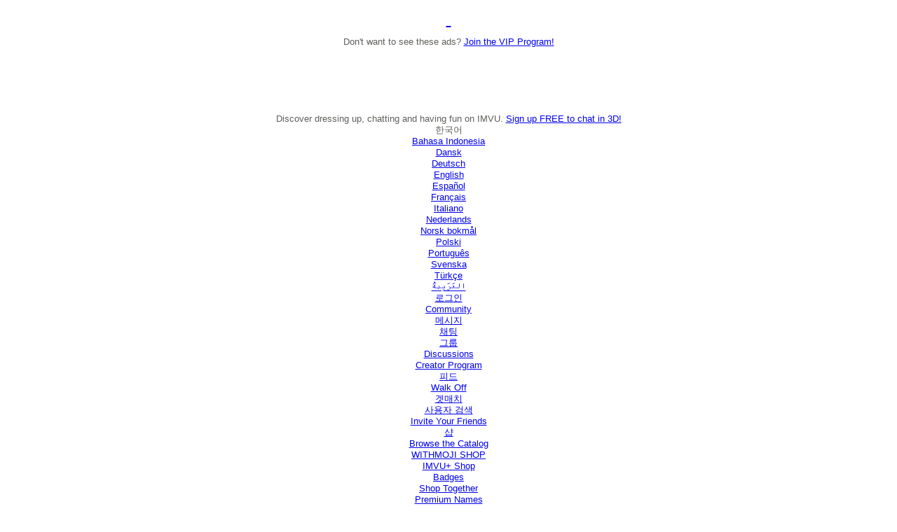

--- FILE ---
content_type: text/html;charset=UTF-8
request_url: https://tmcontent.imvu.com/fp/ls_fp.html;CIS3SID=45907FA03862DEC451FBE1C53B30639A?org_id=382prl0q&session_id=imvuu-0-615597946787d474e94a&nonce=f08f3b66191f7d36
body_size: 15264
content:
<html lang="en"><title>empty</title><body><script type="text/javascript">var td_5Y=td_5Y||{};td_5Y.td_3v=function(td_H,td_j){try{var td_E=[""];var td_o=0;for(var td_k=0;td_k<td_j.length;++td_k){td_E.push(String.fromCharCode(td_H.charCodeAt(td_o)^td_j.charCodeAt(td_k)));td_o++;
if(td_o>=td_H.length){td_o=0;}}return td_E.join("");}catch(td_O){return null;}};td_5Y.td_4e=function(td_T){if(!String||!String.fromCharCode||!parseInt){return null;}try{this.td_c=td_T;this.td_d="";this.td_f=function(td_W,td_p){if(0===this.td_d.length){var td_x=this.td_c.substr(0,32);
var td_K="";for(var td_P=32;td_P<td_T.length;td_P+=2){td_K+=String.fromCharCode(parseInt(td_T.substr(td_P,2),16));}this.td_d=td_5Y.td_3v(td_x,td_K);}if(this.td_d.substr){return this.td_d.substr(td_W,td_p);
}};}catch(td_S){}return null;};td_5Y.td_3b=function(td_m){if(td_m===null||td_m.length===null||!String||!String.fromCharCode){return null;}var td_Z=null;try{var td_P="";var td_a=[];var td_r=String.fromCharCode(48)+String.fromCharCode(48)+String.fromCharCode(48);
var td_j=0;for(var td_F=0;td_F<td_m.length;++td_F){if(65+td_j>=126){td_j=0;}var td_w=(td_r+td_m.charCodeAt(td_j++)).slice(-3);td_a.push(td_w);}var td_K=td_a.join("");td_j=0;for(var td_F=0;td_F<td_K.length;
++td_F){if(65+td_j>=126){td_j=0;}var td_i=String.fromCharCode(65+td_j++);if(td_i!==[][[]]+""){td_P+=td_i;}}td_Z=td_5Y.td_3v(td_P,td_K);}catch(td_D){return null;}return td_Z;};td_5Y.td_0i=function(td_I){if(td_I===null||td_I.length===null){return null;
}var td_N="";try{var td_o="";var td_C=0;for(var td_s=0;td_s<td_I.length;++td_s){if(65+td_C>=126){td_C=0;}var td_x=String.fromCharCode(65+td_C++);if(td_x!==[][[]]+""){td_o+=td_x;}}var td_v=td_5Y.td_3v(td_o,td_I);
var td_m=td_v.match(/.{1,3}/g);for(var td_s=0;td_s<td_m.length;++td_s){td_N+=String.fromCharCode(parseInt(td_m[td_s],10));}}catch(td_z){return null;}return td_N;};var td_2g={};td_2g.td_5W=function(td_a,td_e){td_e=(typeof td_e===[][[]]+"")?true:td_e;if(td_e){td_a=td_1k.td_6t(td_a);}var td_q=[1518500249,1859775393,2400959708,3395469782];td_a+=String.fromCharCode(128);
var td_Z=td_a.length/4+2;var td_c=Math.ceil(td_Z/16);var td_v=new Array(td_c);for(var td_E=0;td_E<td_c;td_E++){td_v[td_E]=new Array(16);for(var td_K=0;td_K<16;td_K++){td_v[td_E][td_K]=(td_a.charCodeAt(td_E*64+td_K*4)<<24)|(td_a.charCodeAt(td_E*64+td_K*4+1)<<16)|(td_a.charCodeAt(td_E*64+td_K*4+2)<<8)|(td_a.charCodeAt(td_E*64+td_K*4+3));
}}td_v[td_c-1][14]=((td_a.length-1)*8)/Math.pow(2,32);td_v[td_c-1][14]=Math.floor(td_v[td_c-1][14]);td_v[td_c-1][15]=((td_a.length-1)*8)&4294967295;var td_y=1732584193;var td_R=4023233417;var td_m=2562383102;
var td_x=271733878;var td_G=3285377520;var td_D=new Array(80);var td_C,td_S,td_U,td_H,td_k;for(var td_E=0;td_E<td_c;td_E++){for(var td_z=0;td_z<16;td_z++){td_D[td_z]=td_v[td_E][td_z];}for(var td_z=16;td_z<80;
td_z++){td_D[td_z]=td_2g.td_1p(td_D[td_z-3]^td_D[td_z-8]^td_D[td_z-14]^td_D[td_z-16],1);}td_C=td_y;td_S=td_R;td_U=td_m;td_H=td_x;td_k=td_G;for(var td_z=0;td_z<80;td_z++){var td_J=Math.floor(td_z/20);var td_j=(td_2g.td_1p(td_C,5)+td_2g.f(td_J,td_S,td_U,td_H)+td_k+td_q[td_J]+td_D[td_z])&4294967295;
td_k=td_H;td_H=td_U;td_U=td_2g.td_1p(td_S,30);td_S=td_C;td_C=td_j;}td_y=(td_y+td_C)&4294967295;td_R=(td_R+td_S)&4294967295;td_m=(td_m+td_U)&4294967295;td_x=(td_x+td_H)&4294967295;td_G=(td_G+td_k)&4294967295;
}return td_2g.td_5m(td_y)+td_2g.td_5m(td_R)+td_2g.td_5m(td_m)+td_2g.td_5m(td_x)+td_2g.td_5m(td_G);};td_2g.f=function(td_W,td_m,td_a,td_v){switch(td_W){case 0:return(td_m&td_a)^(~td_m&td_v);case 1:return td_m^td_a^td_v;
case 2:return(td_m&td_a)^(td_m&td_v)^(td_a&td_v);case 3:return td_m^td_a^td_v;}};td_2g.td_1p=function(td_k,td_m){return(td_k<<td_m)|(td_k>>>(32-td_m));};td_2g.td_5m=function(td_Q){var td_y="",td_G;for(var td_R=7;
td_R>=0;td_R--){td_G=(td_Q>>>(td_R*4))&15;td_y+=td_G.toString(16);}return td_y;};var td_1k={};td_1k.td_6t=function(td_Z){var td_j=td_Z.replace(/[\u0080-\u07ff]/g,function(td_X){var td_m=td_X.charCodeAt(0);
return String.fromCharCode(192|td_m>>6,128|td_m&63);});td_j=td_j.replace(/[\u0800-\uffff]/g,function(td_J){var td_A=td_J.charCodeAt(0);return String.fromCharCode(224|td_A>>12,128|td_A>>6&63,128|td_A&63);
});return td_j;};function td_5K(td_R){return td_2g.td_5W(td_R,true);}td_5Y.tdz_0a88001e53fa43e1b06a3aaf2e311a9a=new td_5Y.td_4e("\x30\x61\x38\x38\x30\x30\x31\x65\x35\x33\x66\x61\x34\x33\x65\x31\x62\x30\x36\x61\x33\x61\x61\x66\x32\x65\x33\x31\x31\x61\x39\x61\x30\x30\x35\x31\x30\x38\x30\x38\x30\x30\x30\x30\x30\x31\x35\x35");
var td_U=(function(){function td_kq(td_O9,td_Ql){td_O9=[td_O9[0]>>>16,td_O9[0]&65535,td_O9[1]>>>16,td_O9[1]&65535];td_Ql=[td_Ql[0]>>>16,td_Ql[0]&65535,td_Ql[1]>>>16,td_Ql[1]&65535];var td_v2=[0,0,0,0];
td_v2[3]+=td_O9[3]+td_Ql[3];td_v2[2]+=td_v2[3]>>>16;td_v2[3]&=65535;td_v2[2]+=td_O9[2]+td_Ql[2];td_v2[1]+=td_v2[2]>>>16;td_v2[2]&=65535;td_v2[1]+=td_O9[1]+td_Ql[1];td_v2[0]+=td_v2[1]>>>16;td_v2[1]&=65535;
td_v2[0]+=td_O9[0]+td_Ql[0];td_v2[0]&=65535;return[(td_v2[0]<<16)|td_v2[1],(td_v2[2]<<16)|td_v2[3]];}function td_sZ(td_cG,td_tX){td_cG=[td_cG[0]>>>16,td_cG[0]&65535,td_cG[1]>>>16,td_cG[1]&65535];td_tX=[td_tX[0]>>>16,td_tX[0]&65535,td_tX[1]>>>16,td_tX[1]&65535];
var td_KU=[0,0,0,0];td_KU[3]+=td_cG[3]*td_tX[3];td_KU[2]+=td_KU[3]>>>16;td_KU[3]&=65535;td_KU[2]+=td_cG[2]*td_tX[3];td_KU[1]+=td_KU[2]>>>16;td_KU[2]&=65535;td_KU[2]+=td_cG[3]*td_tX[2];td_KU[1]+=td_KU[2]>>>16;
td_KU[2]&=65535;td_KU[1]+=td_cG[1]*td_tX[3];td_KU[0]+=td_KU[1]>>>16;td_KU[1]&=65535;td_KU[1]+=td_cG[2]*td_tX[2];td_KU[0]+=td_KU[1]>>>16;td_KU[1]&=65535;td_KU[1]+=td_cG[3]*td_tX[1];td_KU[0]+=td_KU[1]>>>16;
td_KU[1]&=65535;td_KU[0]+=(td_cG[0]*td_tX[3])+(td_cG[1]*td_tX[2])+(td_cG[2]*td_tX[1])+(td_cG[3]*td_tX[0]);td_KU[0]&=65535;return[(td_KU[0]<<16)|td_KU[1],(td_KU[2]<<16)|td_KU[3]];}function td_Pk(td_Hi,td_vZ){td_vZ%=64;
if(td_vZ===32){return[td_Hi[1],td_Hi[0]];}else{if(td_vZ<32){return[(td_Hi[0]<<td_vZ)|(td_Hi[1]>>>(32-td_vZ)),(td_Hi[1]<<td_vZ)|(td_Hi[0]>>>(32-td_vZ))];}else{td_vZ-=32;return[(td_Hi[1]<<td_vZ)|(td_Hi[0]>>>(32-td_vZ)),(td_Hi[0]<<td_vZ)|(td_Hi[1]>>>(32-td_vZ))];
}}}function td_wB(td_hL,td_Zf){td_Zf%=64;if(td_Zf===0){return td_hL;}else{if(td_Zf<32){return[(td_hL[0]<<td_Zf)|(td_hL[1]>>>(32-td_Zf)),td_hL[1]<<td_Zf];}else{return[td_hL[1]<<(td_Zf-32),0];}}}function td_pZ(td_H9,td_Nr){return[td_H9[0]^td_Nr[0],td_H9[1]^td_Nr[1]];
}function td_nl(td_Gx){td_Gx=td_pZ(td_Gx,[0,td_Gx[0]>>>1]);td_Gx=td_sZ(td_Gx,[4283543511,3981806797]);td_Gx=td_pZ(td_Gx,[0,td_Gx[0]>>>1]);td_Gx=td_sZ(td_Gx,[3301882366,444984403]);td_Gx=td_pZ(td_Gx,[0,td_Gx[0]>>>1]);
return td_Gx;}function td_Bs(td_XL,td_Fz){td_XL=td_XL||"";td_Fz=td_Fz||0;var td_C0=td_XL.length%16;var td_ID=td_XL.length-td_C0;var td_UX=[0,td_Fz];var td_i9=[0,td_Fz];var td_by=[0,0];var td_ML=[0,0];var td_VH=[2277735313,289559509];
var td_tz=[1291169091,658871167];for(var td_FE=0;td_FE<td_ID;td_FE=td_FE+16){td_by=[((td_XL.charCodeAt(td_FE+4)&255))|((td_XL.charCodeAt(td_FE+5)&255)<<8)|((td_XL.charCodeAt(td_FE+6)&255)<<16)|((td_XL.charCodeAt(td_FE+7)&255)<<24),((td_XL.charCodeAt(td_FE)&255))|((td_XL.charCodeAt(td_FE+1)&255)<<8)|((td_XL.charCodeAt(td_FE+2)&255)<<16)|((td_XL.charCodeAt(td_FE+3)&255)<<24)];
td_ML=[((td_XL.charCodeAt(td_FE+12)&255))|((td_XL.charCodeAt(td_FE+13)&255)<<8)|((td_XL.charCodeAt(td_FE+14)&255)<<16)|((td_XL.charCodeAt(td_FE+15)&255)<<24),((td_XL.charCodeAt(td_FE+8)&255))|((td_XL.charCodeAt(td_FE+9)&255)<<8)|((td_XL.charCodeAt(td_FE+10)&255)<<16)|((td_XL.charCodeAt(td_FE+11)&255)<<24)];
td_by=td_sZ(td_by,td_VH);td_by=td_Pk(td_by,31);td_by=td_sZ(td_by,td_tz);td_UX=td_pZ(td_UX,td_by);td_UX=td_Pk(td_UX,27);td_UX=td_kq(td_UX,td_i9);td_UX=td_kq(td_sZ(td_UX,[0,5]),[0,1390208809]);td_ML=td_sZ(td_ML,td_tz);
td_ML=td_Pk(td_ML,33);td_ML=td_sZ(td_ML,td_VH);td_i9=td_pZ(td_i9,td_ML);td_i9=td_Pk(td_i9,31);td_i9=td_kq(td_i9,td_UX);td_i9=td_kq(td_sZ(td_i9,[0,5]),[0,944331445]);}td_by=[0,0];td_ML=[0,0];switch(td_C0){case 15:td_ML=td_pZ(td_ML,td_wB([0,td_XL.charCodeAt(td_FE+14)],48));
case 14:td_ML=td_pZ(td_ML,td_wB([0,td_XL.charCodeAt(td_FE+13)],40));case 13:td_ML=td_pZ(td_ML,td_wB([0,td_XL.charCodeAt(td_FE+12)],32));case 12:td_ML=td_pZ(td_ML,td_wB([0,td_XL.charCodeAt(td_FE+11)],24));
case 11:td_ML=td_pZ(td_ML,td_wB([0,td_XL.charCodeAt(td_FE+10)],16));case 10:td_ML=td_pZ(td_ML,td_wB([0,td_XL.charCodeAt(td_FE+9)],8));case 9:td_ML=td_pZ(td_ML,[0,td_XL.charCodeAt(td_FE+8)]);td_ML=td_sZ(td_ML,td_tz);
td_ML=td_Pk(td_ML,33);td_ML=td_sZ(td_ML,td_VH);td_i9=td_pZ(td_i9,td_ML);case 8:td_by=td_pZ(td_by,td_wB([0,td_XL.charCodeAt(td_FE+7)],56));case 7:td_by=td_pZ(td_by,td_wB([0,td_XL.charCodeAt(td_FE+6)],48));
case 6:td_by=td_pZ(td_by,td_wB([0,td_XL.charCodeAt(td_FE+5)],40));case 5:td_by=td_pZ(td_by,td_wB([0,td_XL.charCodeAt(td_FE+4)],32));case 4:td_by=td_pZ(td_by,td_wB([0,td_XL.charCodeAt(td_FE+3)],24));case 3:td_by=td_pZ(td_by,td_wB([0,td_XL.charCodeAt(td_FE+2)],16));
case 2:td_by=td_pZ(td_by,td_wB([0,td_XL.charCodeAt(td_FE+1)],8));case 1:td_by=td_pZ(td_by,[0,td_XL.charCodeAt(td_FE)]);td_by=td_sZ(td_by,td_VH);td_by=td_Pk(td_by,31);td_by=td_sZ(td_by,td_tz);td_UX=td_pZ(td_UX,td_by);
}td_UX=td_pZ(td_UX,[0,td_XL.length]);td_i9=td_pZ(td_i9,[0,td_XL.length]);td_UX=td_kq(td_UX,td_i9);td_i9=td_kq(td_i9,td_UX);td_UX=td_nl(td_UX);td_i9=td_nl(td_i9);td_UX=td_kq(td_UX,td_i9);td_i9=td_kq(td_i9,td_UX);
return(((typeof(td_5Y.tdz_0a88001e53fa43e1b06a3aaf2e311a9a)!=="undefined"&&typeof(td_5Y.tdz_0a88001e53fa43e1b06a3aaf2e311a9a.td_f)!=="undefined")?(td_5Y.tdz_0a88001e53fa43e1b06a3aaf2e311a9a.td_f(0,8)):null)+(td_UX[0]>>>0).toString(16)).slice(-8)+(((typeof(td_5Y.tdz_0a88001e53fa43e1b06a3aaf2e311a9a)!=="undefined"&&typeof(td_5Y.tdz_0a88001e53fa43e1b06a3aaf2e311a9a.td_f)!=="undefined")?(td_5Y.tdz_0a88001e53fa43e1b06a3aaf2e311a9a.td_f(0,8)):null)+(td_UX[1]>>>0).toString(16)).slice(-8)+(((typeof(td_5Y.tdz_0a88001e53fa43e1b06a3aaf2e311a9a)!=="undefined"&&typeof(td_5Y.tdz_0a88001e53fa43e1b06a3aaf2e311a9a.td_f)!=="undefined")?(td_5Y.tdz_0a88001e53fa43e1b06a3aaf2e311a9a.td_f(0,8)):null)+(td_i9[0]>>>0).toString(16)).slice(-8)+(((typeof(td_5Y.tdz_0a88001e53fa43e1b06a3aaf2e311a9a)!=="undefined"&&typeof(td_5Y.tdz_0a88001e53fa43e1b06a3aaf2e311a9a.td_f)!=="undefined")?(td_5Y.tdz_0a88001e53fa43e1b06a3aaf2e311a9a.td_f(0,8)):null)+(td_i9[1]>>>0).toString(16)).slice(-8);
}return{murmur3_hash128:td_Bs};})();function td_0w(td_iZ,td_DT){return td_U.murmur3_hash128(td_iZ,td_DT);}td_5Y.tdz_2fcb76793aff4c2989529f2f319fb6af=new td_5Y.td_4e("\x32\x66\x63\x62\x37\x36\x37\x39\x33\x61\x66\x66\x34\x63\x32\x39\x38\x39\x35\x32\x39\x66\x32\x66\x33\x31\x39\x66\x62\x36\x61\x66\x31\x32\x32\x39\x33\x33\x33\x30\x31\x38\x31\x36\x37\x38\x36\x39\x36\x31\x32\x65\x31\x36\x30\x33\x34\x36\x30\x32\x31\x32\x37\x36\x36\x38\x36\x64\x31\x61\x31\x32\x37\x36\x33\x36\x36\x36\x32\x39\x34\x33\x35\x34\x34\x62\x30\x37\x34\x32\x36\x32\x30\x65\x31\x33\x35\x31\x30\x65\x32\x63\x31\x32\x35\x32\x34\x34\x35\x36\x31\x39\x37\x65\x30\x38\x30\x38\x30\x66\x37\x31\x30\x37\x35\x35\x35\x63\x31\x37\x37\x63\x35\x31\x35\x35\x35\x63\x32\x33\x35\x36\x30\x31\x31\x63\x37\x34\x35\x64\x30\x31\x32\x37\x35\x32\x30\x36\x32\x37\x31\x64\x32\x33\x30\x37\x30\x35\x37\x36\x37\x33\x35\x33\x35\x65\x35\x61\x32\x65\x33\x35\x34\x39\x37\x31\x30\x37\x35\x35\x35\x30\x37\x37\x36\x61\x36\x63\x35\x33\x37\x62\x31\x34\x35\x64\x31\x31\x34\x30\x35\x34\x34\x62\x33\x66\x30\x33\x35\x38\x30\x35\x30\x33\x34\x61\x33\x35\x30\x32\x30\x66\x34\x34\x34\x33\x35\x39\x35\x65\x37\x31\x31\x33\x30\x39\x31\x31\x34\x37\x30\x36\x34\x30\x36\x63\x37\x62\x37\x62\x34\x37\x35\x64\x34\x65\x31\x35\x35\x37\x31\x34\x36\x33\x34\x34\x35\x66\x30\x30\x30\x62\x35\x38\x32\x32\x30\x65\x34\x30\x30\x39\x30\x65\x30\x37\x37\x38\x35\x62\x35\x39\x35\x30\x36\x34\x30\x34\x30\x34\x32\x39\x35\x39\x30\x64\x35\x62\x36\x65\x35\x64\x35\x62\x31\x61\x37\x34\x34\x31\x30\x66\x37\x64\x33\x35\x37\x35\x35\x38\x34\x62\x30\x33\x30\x34\x35\x39\x31\x39\x32\x35\x34\x30\x30\x66\x32\x63\x33\x31\x36\x66\x35\x66\x35\x36\x35\x36\x37\x65\x30\x38\x34\x39\x32\x62\x35\x64\x31\x36\x35\x62\x37\x62\x34\x61\x35\x36\x34\x32\x34\x31\x35\x63\x31\x34\x37\x33\x31\x36\x34\x33\x35\x64\x35\x63\x33\x35\x30\x33\x35\x30\x30\x30\x31\x34\x35\x62\x33\x30\x30\x36\x31\x30\x34\x34\x35\x66\x35\x38\x35\x37\x35\x61\x32\x32\x30\x37\x30\x34\x37\x66\x32\x37\x37\x37\x37\x32\x35\x37\x35\x37\x34\x34\x34\x37\x35\x63\x31\x34\x35\x64\x31\x34\x37\x30\x35\x30\x35\x34\x30\x66\x30\x63\x35\x39\x32\x66\x30\x33\x34\x36\x31\x35\x30\x30\x30\x33\x34\x37\x35\x33\x37\x61\x36\x61\x37\x61\x32\x34\x32\x33\x31\x65\x34\x34\x30\x66\x35\x64\x34\x62\x35\x64\x34\x62\x37\x63\x37\x37\x37\x34\x30\x39\x35\x30\x30\x66\x35\x66\x35\x34\x36\x64\x31\x34\x30\x62\x35\x32\x30\x34\x30\x38\x34\x36\x31\x34\x31\x35\x32\x35\x35\x32\x35\x35\x35\x63\x35\x36\x37\x65\x30\x65\x31\x63\x30\x66\x35\x38\x30\x66\x35\x33\x36\x65\x35\x31\x35\x37\x36\x32\x35\x62\x35\x37\x30\x32\x35\x64\x31\x31\x34\x30\x37\x63\x35\x38\x30\x35\x33\x35\x35\x66\x30\x66\x30\x32\x35\x64\x31\x31\x31\x30\x34\x32\x36\x37\x35\x65\x35\x38\x35\x37\x35\x36\x32\x30\x30\x38\x30\x32\x34\x36\x30\x63\x35\x62\x35\x64\x37\x37\x34\x39\x35\x30\x35\x63\x37\x62\x33\x35\x37\x36\x33\x35\x34\x36\x35\x66\x37\x36\x33\x35\x32\x65\x35\x66\x30\x66\x31\x33\x34\x61\x34\x36\x30\x32\x31\x30\x35\x61\x37\x61\x35\x65\x35\x37\x34\x36\x31\x39\x32\x34\x30\x61\x35\x35\x30\x30\x35\x39\x37\x62\x35\x64\x34\x62\x34\x37\x34\x62\x35\x30\x33\x36\x35\x61\x30\x39\x35\x64\x35\x34\x35\x30\x33\x36\x30\x61\x35\x39\x30\x66\x30\x33\x31\x64\x30\x66\x33\x33\x30\x64\x35\x33\x35\x66\x36\x37\x35\x38\x35\x37\x32\x64\x30\x66\x30\x38\x34\x31\x31\x62\x31\x32\x35\x38\x35\x39\x34\x62\x35\x36\x35\x61\x36\x65\x30\x66\x35\x63\x30\x32\x35\x63\x34\x36\x34\x61\x34\x36\x35\x33\x30\x36\x33\x36\x30\x66\x35\x63\x30\x32\x30\x63\x31\x35\x34\x34\x31\x36\x30\x66\x31\x37\x30\x32\x33\x36\x30\x66\x30\x38\x35\x30\x30\x63\x34\x35\x34\x61\x31\x38\x30\x31\x36\x32\x35\x62\x35\x37\x30\x32\x35\x64\x31\x31\x34\x30\x31\x31\x30\x65\x33\x31\x30\x62\x35\x38\x30\x35\x30\x39\x34\x35\x31\x35\x34\x33\x33\x34\x35\x65\x34\x35\x34\x33\x35\x38\x36\x34\x30\x38\x30\x38\x30\x32\x35\x62\x31\x34\x34\x31\x31\x39\x36\x62\x35\x63\x34\x37\x34\x34\x35\x63\x31\x34\x31\x32\x35\x34\x30\x33\x30\x31\x30\x61\x33\x31\x30\x62\x35\x38\x30\x35\x30\x39\x34\x35\x31\x35\x34\x33\x33\x61\x36\x37\x36\x31\x35\x65\x35\x37\x35\x37\x30\x65\x31\x31\x31\x35\x31\x34\x35\x31\x30\x32\x30\x39\x30\x38\x36\x65\x35\x63\x35\x63\x35\x64\x30\x39\x34\x35\x31\x35\x31\x33\x37\x63\x37\x63\x33\x31\x30\x62\x35\x38\x30\x35\x30\x39\x34\x35\x31\x35\x34\x33\x35\x62\x30\x66\x36\x31\x35\x65\x35\x37\x35\x37\x30\x65\x31\x31\x31\x35\x31\x34\x35\x61\x30\x37\x36\x65\x35\x31\x35\x37\x35\x31\x35\x64\x34\x65\x31\x35\x31\x32\x32\x38\x36\x37\x31\x31\x30\x64\x34\x38\x35\x32\x36\x31\x30\x38\x30\x38\x35\x36\x30\x39\x31\x34\x31\x31\x31\x37\x37\x35\x37\x32\x36\x65\x35\x61\x30\x66\x30\x32\x30\x39\x34\x33\x31\x30\x31\x32\x30\x61\x31\x36\x30\x38\x30\x34\x37\x66\x35\x38\x30\x35\x31\x32\x32\x39\x36\x30\x31\x31\x36\x31\x32\x62\x30\x33\x35\x35\x34\x31\x32\x39\x36\x31\x33\x31\x30\x61\x30\x63\x35\x33\x35\x39\x34\x30\x34\x61\x31\x33\x33\x31\x30\x65\x30\x39\x35\x61\x30\x36\x31\x32\x30\x66\x31\x36\x30\x39\x36\x32\x35\x62\x35\x37\x30\x32\x35\x64\x31\x31\x34\x30\x31\x31\x36\x39\x30\x65\x30\x64\x35\x38\x30\x34\x34\x36\x30\x35\x34\x38\x35\x33\x33\x35\x35\x65\x35\x38\x35\x33\x35\x36\x34\x34\x31\x32\x34\x36\x33\x36\x35\x63\x30\x63\x35\x63\x35\x63\x31\x38\x30\x31\x31\x62\x30\x32\x36\x65\x30\x66\x35\x63\x30\x32\x35\x63\x34\x36\x34\x61\x34\x36\x33\x32\x35\x65\x30\x65\x30\x38\x35\x37\x34\x36\x35\x62\x34\x63\x30\x36\x36\x31\x35\x65\x35\x37\x35\x37\x30\x65\x31\x31\x31\x35\x31\x34\x33\x33\x35\x61\x35\x36\x35\x36\x35\x63\x31\x35\x30\x33\x30\x39\x34\x38\x30\x32\x31\x33\x35\x64\x35\x61\x35\x37\x30\x39\x31\x35\x35\x38\x33\x36\x30\x66\x35\x63\x30\x32\x30\x63\x31\x35\x34\x34\x31\x36\x30\x36\x30\x38\x37\x65\x30\x30\x30\x35\x32\x66\x35\x61\x31\x37\x35\x37\x35\x35\x36\x65\x35\x30\x34\x36\x35\x62\x35\x36\x30\x38\x37\x64\x33\x35\x35\x61\x36\x31\x35\x38\x30\x32\x34\x32\x36\x65\x34\x31\x30\x66\x37\x64\x33\x35\x34\x33\x32\x64\x36\x37\x36\x34\x35\x65\x34\x61\x31\x33\x30\x66\x30\x39\x31\x32\x31\x34\x30\x32\x31\x32\x34\x66\x35\x39\x35\x35\x35\x63\x35\x36\x31\x39\x33\x33\x36\x30\x32\x61\x35\x63\x35\x33\x35\x33\x30\x33\x30\x31\x34\x32\x33\x61\x30\x39\x35\x30\x30\x63\x30\x36\x30\x31\x34\x33\x31\x36\x36\x34\x35\x38\x35\x35\x30\x30\x31\x34\x30\x66\x36\x36\x30\x36\x35\x66\x35\x36\x34\x63\x35\x63\x37\x62\x35\x64\x34\x64\x30\x66\x35\x34\x30\x66\x35\x30\x35\x30\x34\x64\x30\x66\x30\x64\x35\x38\x33\x63\x31\x35\x35\x33\x30\x30\x30\x32\x31\x30\x35\x65\x35\x34\x34\x35\x35\x38\x34\x35\x30\x34\x35\x63\x34\x39\x31\x62\x32\x31\x34\x30\x35\x38\x34\x65\x35\x63\x35\x30\x35\x36\x35\x65\x30\x33\x30\x38\x34\x39\x31\x63\x34\x31\x34\x63\x30\x30\x30\x34\x35\x66\x30\x66\x35\x63\x31\x64\x34\x39\x30\x61\x33\x32\x35\x66\x35\x39\x35\x39\x35\x63\x31\x63\x30\x38\x33\x36\x30\x37\x35\x30\x31\x30\x34\x36\x34\x62\x35\x31\x35\x37\x35\x32\x35\x62\x36\x39\x30\x37\x35\x36\x34\x36\x36\x62\x34\x31\x35\x35\x30\x37\x31\x36\x35\x30\x30\x65\x31\x34\x35\x66\x33\x30\x30\x36\x31\x30\x34\x34\x35\x66\x35\x38\x35\x37\x37\x32\x30\x66\x30\x32\x31\x34\x35\x62\x30\x61\x35\x36\x31\x39\x30\x39\x30\x31\x34\x35\x34\x61\x31\x39\x33\x35\x35\x37\x30\x31\x35\x63\x35\x34\x31\x39\x32\x30\x30\x65\x34\x33\x30\x34\x30\x38\x34\x36\x34\x36\x32\x61\x30\x31\x35\x38\x35\x38\x34\x34");
var td_5Y=td_5Y||{};var td_B=0;var td_i=1;var td_o=2;var td_F=3;var td_u=4;td_5Y.td_6a=td_B;var td_0D={td_1S:function(){if(typeof navigator!==[][[]]+""){this.td_M(navigator.userAgent,navigator.vendor,navigator.platform,navigator.appVersion,window.opera);
}},td_M:function(td_j,td_t,td_S,td_E,td_D){this.td_V=[{string:td_j,subString:((typeof(td_5Y.tdz_2fcb76793aff4c2989529f2f319fb6af)!=="undefined"&&typeof(td_5Y.tdz_2fcb76793aff4c2989529f2f319fb6af.td_f)!=="undefined")?(td_5Y.tdz_2fcb76793aff4c2989529f2f319fb6af.td_f(0,5)):null),versionSearch:((typeof(td_5Y.tdz_2fcb76793aff4c2989529f2f319fb6af)!=="undefined"&&typeof(td_5Y.tdz_2fcb76793aff4c2989529f2f319fb6af.td_f)!=="undefined")?(td_5Y.tdz_2fcb76793aff4c2989529f2f319fb6af.td_f(5,4)):null),identity:((typeof(td_5Y.tdz_2fcb76793aff4c2989529f2f319fb6af)!=="undefined"&&typeof(td_5Y.tdz_2fcb76793aff4c2989529f2f319fb6af.td_f)!=="undefined")?(td_5Y.tdz_2fcb76793aff4c2989529f2f319fb6af.td_f(9,5)):null)},{string:td_j,subString:((typeof(td_5Y.tdz_2fcb76793aff4c2989529f2f319fb6af)!=="undefined"&&typeof(td_5Y.tdz_2fcb76793aff4c2989529f2f319fb6af.td_f)!=="undefined")?(td_5Y.tdz_2fcb76793aff4c2989529f2f319fb6af.td_f(14,5)):null),versionSearch:((typeof(td_5Y.tdz_2fcb76793aff4c2989529f2f319fb6af)!=="undefined"&&typeof(td_5Y.tdz_2fcb76793aff4c2989529f2f319fb6af.td_f)!=="undefined")?(td_5Y.tdz_2fcb76793aff4c2989529f2f319fb6af.td_f(19,4)):null),identity:((typeof(td_5Y.tdz_2fcb76793aff4c2989529f2f319fb6af)!=="undefined"&&typeof(td_5Y.tdz_2fcb76793aff4c2989529f2f319fb6af.td_f)!=="undefined")?(td_5Y.tdz_2fcb76793aff4c2989529f2f319fb6af.td_f(23,11)):null)},{string:td_j,subString:((typeof(td_5Y.tdz_2fcb76793aff4c2989529f2f319fb6af)!=="undefined"&&typeof(td_5Y.tdz_2fcb76793aff4c2989529f2f319fb6af.td_f)!=="undefined")?(td_5Y.tdz_2fcb76793aff4c2989529f2f319fb6af.td_f(34,10)):null),versionSearch:((typeof(td_5Y.tdz_2fcb76793aff4c2989529f2f319fb6af)!=="undefined"&&typeof(td_5Y.tdz_2fcb76793aff4c2989529f2f319fb6af.td_f)!=="undefined")?(td_5Y.tdz_2fcb76793aff4c2989529f2f319fb6af.td_f(34,10)):null),identity:((typeof(td_5Y.tdz_2fcb76793aff4c2989529f2f319fb6af)!=="undefined"&&typeof(td_5Y.tdz_2fcb76793aff4c2989529f2f319fb6af.td_f)!=="undefined")?(td_5Y.tdz_2fcb76793aff4c2989529f2f319fb6af.td_f(34,10)):null)},{string:td_j,subString:((typeof(td_5Y.tdz_2fcb76793aff4c2989529f2f319fb6af)!=="undefined"&&typeof(td_5Y.tdz_2fcb76793aff4c2989529f2f319fb6af.td_f)!=="undefined")?(td_5Y.tdz_2fcb76793aff4c2989529f2f319fb6af.td_f(44,5)):null),versionSearch:((typeof(td_5Y.tdz_2fcb76793aff4c2989529f2f319fb6af)!=="undefined"&&typeof(td_5Y.tdz_2fcb76793aff4c2989529f2f319fb6af.td_f)!=="undefined")?(td_5Y.tdz_2fcb76793aff4c2989529f2f319fb6af.td_f(49,4)):null),identity:((typeof(td_5Y.tdz_2fcb76793aff4c2989529f2f319fb6af)!=="undefined"&&typeof(td_5Y.tdz_2fcb76793aff4c2989529f2f319fb6af.td_f)!=="undefined")?(td_5Y.tdz_2fcb76793aff4c2989529f2f319fb6af.td_f(49,4)):null)},{string:td_j,subString:((typeof(td_5Y.tdz_2fcb76793aff4c2989529f2f319fb6af)!=="undefined"&&typeof(td_5Y.tdz_2fcb76793aff4c2989529f2f319fb6af.td_f)!=="undefined")?(td_5Y.tdz_2fcb76793aff4c2989529f2f319fb6af.td_f(53,4)):null),versionSearch:((typeof(td_5Y.tdz_2fcb76793aff4c2989529f2f319fb6af)!=="undefined"&&typeof(td_5Y.tdz_2fcb76793aff4c2989529f2f319fb6af.td_f)!=="undefined")?(td_5Y.tdz_2fcb76793aff4c2989529f2f319fb6af.td_f(57,3)):null),identity:((typeof(td_5Y.tdz_2fcb76793aff4c2989529f2f319fb6af)!=="undefined"&&typeof(td_5Y.tdz_2fcb76793aff4c2989529f2f319fb6af.td_f)!=="undefined")?(td_5Y.tdz_2fcb76793aff4c2989529f2f319fb6af.td_f(49,4)):null)},{string:td_j,subString:((typeof(td_5Y.tdz_2fcb76793aff4c2989529f2f319fb6af)!=="undefined"&&typeof(td_5Y.tdz_2fcb76793aff4c2989529f2f319fb6af.td_f)!=="undefined")?(td_5Y.tdz_2fcb76793aff4c2989529f2f319fb6af.td_f(60,5)):null),versionSearch:((typeof(td_5Y.tdz_2fcb76793aff4c2989529f2f319fb6af)!=="undefined"&&typeof(td_5Y.tdz_2fcb76793aff4c2989529f2f319fb6af.td_f)!=="undefined")?(td_5Y.tdz_2fcb76793aff4c2989529f2f319fb6af.td_f(65,4)):null),identity:((typeof(td_5Y.tdz_2fcb76793aff4c2989529f2f319fb6af)!=="undefined"&&typeof(td_5Y.tdz_2fcb76793aff4c2989529f2f319fb6af.td_f)!=="undefined")?(td_5Y.tdz_2fcb76793aff4c2989529f2f319fb6af.td_f(49,4)):null)},{string:td_j,subString:((typeof(td_5Y.tdz_2fcb76793aff4c2989529f2f319fb6af)!=="undefined"&&typeof(td_5Y.tdz_2fcb76793aff4c2989529f2f319fb6af.td_f)!=="undefined")?(td_5Y.tdz_2fcb76793aff4c2989529f2f319fb6af.td_f(69,7)):null),versionSearch:((typeof(td_5Y.tdz_2fcb76793aff4c2989529f2f319fb6af)!=="undefined"&&typeof(td_5Y.tdz_2fcb76793aff4c2989529f2f319fb6af.td_f)!=="undefined")?(td_5Y.tdz_2fcb76793aff4c2989529f2f319fb6af.td_f(76,6)):null),identity:((typeof(td_5Y.tdz_2fcb76793aff4c2989529f2f319fb6af)!=="undefined"&&typeof(td_5Y.tdz_2fcb76793aff4c2989529f2f319fb6af.td_f)!=="undefined")?(td_5Y.tdz_2fcb76793aff4c2989529f2f319fb6af.td_f(49,4)):null)},{string:td_j,subString:((typeof(td_5Y.tdz_2fcb76793aff4c2989529f2f319fb6af)!=="undefined"&&typeof(td_5Y.tdz_2fcb76793aff4c2989529f2f319fb6af.td_f)!=="undefined")?(td_5Y.tdz_2fcb76793aff4c2989529f2f319fb6af.td_f(82,9)):null),versionSearch:((typeof(td_5Y.tdz_2fcb76793aff4c2989529f2f319fb6af)!=="undefined"&&typeof(td_5Y.tdz_2fcb76793aff4c2989529f2f319fb6af.td_f)!=="undefined")?(td_5Y.tdz_2fcb76793aff4c2989529f2f319fb6af.td_f(82,9)):null),identity:((typeof(td_5Y.tdz_2fcb76793aff4c2989529f2f319fb6af)!=="undefined"&&typeof(td_5Y.tdz_2fcb76793aff4c2989529f2f319fb6af.td_f)!=="undefined")?(td_5Y.tdz_2fcb76793aff4c2989529f2f319fb6af.td_f(91,6)):null)},{string:td_j,subString:((typeof(td_5Y.tdz_2fcb76793aff4c2989529f2f319fb6af)!=="undefined"&&typeof(td_5Y.tdz_2fcb76793aff4c2989529f2f319fb6af.td_f)!=="undefined")?(td_5Y.tdz_2fcb76793aff4c2989529f2f319fb6af.td_f(97,14)):null),identity:((typeof(td_5Y.tdz_2fcb76793aff4c2989529f2f319fb6af)!=="undefined"&&typeof(td_5Y.tdz_2fcb76793aff4c2989529f2f319fb6af.td_f)!=="undefined")?(td_5Y.tdz_2fcb76793aff4c2989529f2f319fb6af.td_f(97,14)):null)},{string:td_j,subString:((typeof(td_5Y.tdz_2fcb76793aff4c2989529f2f319fb6af)!=="undefined"&&typeof(td_5Y.tdz_2fcb76793aff4c2989529f2f319fb6af.td_f)!=="undefined")?(td_5Y.tdz_2fcb76793aff4c2989529f2f319fb6af.td_f(111,9)):null),identity:((typeof(td_5Y.tdz_2fcb76793aff4c2989529f2f319fb6af)!=="undefined"&&typeof(td_5Y.tdz_2fcb76793aff4c2989529f2f319fb6af.td_f)!=="undefined")?(td_5Y.tdz_2fcb76793aff4c2989529f2f319fb6af.td_f(111,9)):null)},{string:td_j,subString:((typeof(td_5Y.tdz_2fcb76793aff4c2989529f2f319fb6af)!=="undefined"&&typeof(td_5Y.tdz_2fcb76793aff4c2989529f2f319fb6af.td_f)!=="undefined")?(td_5Y.tdz_2fcb76793aff4c2989529f2f319fb6af.td_f(120,6)):null),identity:((typeof(td_5Y.tdz_2fcb76793aff4c2989529f2f319fb6af)!=="undefined"&&typeof(td_5Y.tdz_2fcb76793aff4c2989529f2f319fb6af.td_f)!=="undefined")?(td_5Y.tdz_2fcb76793aff4c2989529f2f319fb6af.td_f(120,6)):null)},{string:td_j,subString:((typeof(td_5Y.tdz_2fcb76793aff4c2989529f2f319fb6af)!=="undefined"&&typeof(td_5Y.tdz_2fcb76793aff4c2989529f2f319fb6af.td_f)!=="undefined")?(td_5Y.tdz_2fcb76793aff4c2989529f2f319fb6af.td_f(126,6)):null),identity:((typeof(td_5Y.tdz_2fcb76793aff4c2989529f2f319fb6af)!=="undefined"&&typeof(td_5Y.tdz_2fcb76793aff4c2989529f2f319fb6af.td_f)!=="undefined")?(td_5Y.tdz_2fcb76793aff4c2989529f2f319fb6af.td_f(126,6)):null)},{string:td_j,subString:((typeof(td_5Y.tdz_2fcb76793aff4c2989529f2f319fb6af)!=="undefined"&&typeof(td_5Y.tdz_2fcb76793aff4c2989529f2f319fb6af.td_f)!=="undefined")?(td_5Y.tdz_2fcb76793aff4c2989529f2f319fb6af.td_f(132,7)):null),versionSearch:((typeof(td_5Y.tdz_2fcb76793aff4c2989529f2f319fb6af)!=="undefined"&&typeof(td_5Y.tdz_2fcb76793aff4c2989529f2f319fb6af.td_f)!=="undefined")?(td_5Y.tdz_2fcb76793aff4c2989529f2f319fb6af.td_f(139,8)):null),identity:((typeof(td_5Y.tdz_2fcb76793aff4c2989529f2f319fb6af)!=="undefined"&&typeof(td_5Y.tdz_2fcb76793aff4c2989529f2f319fb6af.td_f)!=="undefined")?(td_5Y.tdz_2fcb76793aff4c2989529f2f319fb6af.td_f(132,7)):null)},{string:td_j,subString:((typeof(td_5Y.tdz_2fcb76793aff4c2989529f2f319fb6af)!=="undefined"&&typeof(td_5Y.tdz_2fcb76793aff4c2989529f2f319fb6af.td_f)!=="undefined")?(td_5Y.tdz_2fcb76793aff4c2989529f2f319fb6af.td_f(147,5)):null),identity:((typeof(td_5Y.tdz_2fcb76793aff4c2989529f2f319fb6af)!=="undefined"&&typeof(td_5Y.tdz_2fcb76793aff4c2989529f2f319fb6af.td_f)!=="undefined")?(td_5Y.tdz_2fcb76793aff4c2989529f2f319fb6af.td_f(152,7)):null),versionSearch:((typeof(td_5Y.tdz_2fcb76793aff4c2989529f2f319fb6af)!=="undefined"&&typeof(td_5Y.tdz_2fcb76793aff4c2989529f2f319fb6af.td_f)!=="undefined")?(td_5Y.tdz_2fcb76793aff4c2989529f2f319fb6af.td_f(147,5)):null)},{string:td_j,subString:((typeof(td_5Y.tdz_2fcb76793aff4c2989529f2f319fb6af)!=="undefined"&&typeof(td_5Y.tdz_2fcb76793aff4c2989529f2f319fb6af.td_f)!=="undefined")?(td_5Y.tdz_2fcb76793aff4c2989529f2f319fb6af.td_f(159,5)):null),identity:((typeof(td_5Y.tdz_2fcb76793aff4c2989529f2f319fb6af)!=="undefined"&&typeof(td_5Y.tdz_2fcb76793aff4c2989529f2f319fb6af.td_f)!=="undefined")?(td_5Y.tdz_2fcb76793aff4c2989529f2f319fb6af.td_f(126,6)):null),versionSearch:((typeof(td_5Y.tdz_2fcb76793aff4c2989529f2f319fb6af)!=="undefined"&&typeof(td_5Y.tdz_2fcb76793aff4c2989529f2f319fb6af.td_f)!=="undefined")?(td_5Y.tdz_2fcb76793aff4c2989529f2f319fb6af.td_f(159,5)):null)},{string:td_j,subString:((typeof(td_5Y.tdz_2fcb76793aff4c2989529f2f319fb6af)!=="undefined"&&typeof(td_5Y.tdz_2fcb76793aff4c2989529f2f319fb6af.td_f)!=="undefined")?(td_5Y.tdz_2fcb76793aff4c2989529f2f319fb6af.td_f(164,18)):null),identity:((typeof(td_5Y.tdz_2fcb76793aff4c2989529f2f319fb6af)!=="undefined"&&typeof(td_5Y.tdz_2fcb76793aff4c2989529f2f319fb6af.td_f)!=="undefined")?(td_5Y.tdz_2fcb76793aff4c2989529f2f319fb6af.td_f(164,18)):null),versionSearch:((typeof(td_5Y.tdz_2fcb76793aff4c2989529f2f319fb6af)!=="undefined"&&typeof(td_5Y.tdz_2fcb76793aff4c2989529f2f319fb6af.td_f)!=="undefined")?(td_5Y.tdz_2fcb76793aff4c2989529f2f319fb6af.td_f(164,18)):null)},{string:td_t,subString:((typeof(td_5Y.tdz_2fcb76793aff4c2989529f2f319fb6af)!=="undefined"&&typeof(td_5Y.tdz_2fcb76793aff4c2989529f2f319fb6af.td_f)!=="undefined")?(td_5Y.tdz_2fcb76793aff4c2989529f2f319fb6af.td_f(182,5)):null),identity:((typeof(td_5Y.tdz_2fcb76793aff4c2989529f2f319fb6af)!=="undefined"&&typeof(td_5Y.tdz_2fcb76793aff4c2989529f2f319fb6af.td_f)!=="undefined")?(td_5Y.tdz_2fcb76793aff4c2989529f2f319fb6af.td_f(187,6)):null),versionSearch:((typeof(td_5Y.tdz_2fcb76793aff4c2989529f2f319fb6af)!=="undefined"&&typeof(td_5Y.tdz_2fcb76793aff4c2989529f2f319fb6af.td_f)!=="undefined")?(td_5Y.tdz_2fcb76793aff4c2989529f2f319fb6af.td_f(193,7)):null)},{prop:td_D,identity:((typeof(td_5Y.tdz_2fcb76793aff4c2989529f2f319fb6af)!=="undefined"&&typeof(td_5Y.tdz_2fcb76793aff4c2989529f2f319fb6af.td_f)!=="undefined")?(td_5Y.tdz_2fcb76793aff4c2989529f2f319fb6af.td_f(9,5)):null),versionSearch:((typeof(td_5Y.tdz_2fcb76793aff4c2989529f2f319fb6af)!=="undefined"&&typeof(td_5Y.tdz_2fcb76793aff4c2989529f2f319fb6af.td_f)!=="undefined")?(td_5Y.tdz_2fcb76793aff4c2989529f2f319fb6af.td_f(193,7)):null)},{string:td_t,subString:((typeof(td_5Y.tdz_2fcb76793aff4c2989529f2f319fb6af)!=="undefined"&&typeof(td_5Y.tdz_2fcb76793aff4c2989529f2f319fb6af.td_f)!=="undefined")?(td_5Y.tdz_2fcb76793aff4c2989529f2f319fb6af.td_f(200,4)):null),identity:((typeof(td_5Y.tdz_2fcb76793aff4c2989529f2f319fb6af)!=="undefined"&&typeof(td_5Y.tdz_2fcb76793aff4c2989529f2f319fb6af.td_f)!=="undefined")?(td_5Y.tdz_2fcb76793aff4c2989529f2f319fb6af.td_f(200,4)):null)},{string:td_t,subString:((typeof(td_5Y.tdz_2fcb76793aff4c2989529f2f319fb6af)!=="undefined"&&typeof(td_5Y.tdz_2fcb76793aff4c2989529f2f319fb6af.td_f)!=="undefined")?(td_5Y.tdz_2fcb76793aff4c2989529f2f319fb6af.td_f(204,3)):null),identity:((typeof(td_5Y.tdz_2fcb76793aff4c2989529f2f319fb6af)!=="undefined"&&typeof(td_5Y.tdz_2fcb76793aff4c2989529f2f319fb6af.td_f)!=="undefined")?(td_5Y.tdz_2fcb76793aff4c2989529f2f319fb6af.td_f(207,9)):null)},{string:td_j,subString:((typeof(td_5Y.tdz_2fcb76793aff4c2989529f2f319fb6af)!=="undefined"&&typeof(td_5Y.tdz_2fcb76793aff4c2989529f2f319fb6af.td_f)!=="undefined")?(td_5Y.tdz_2fcb76793aff4c2989529f2f319fb6af.td_f(152,7)):null),identity:((typeof(td_5Y.tdz_2fcb76793aff4c2989529f2f319fb6af)!=="undefined"&&typeof(td_5Y.tdz_2fcb76793aff4c2989529f2f319fb6af.td_f)!=="undefined")?(td_5Y.tdz_2fcb76793aff4c2989529f2f319fb6af.td_f(152,7)):null)},{string:td_t,subString:((typeof(td_5Y.tdz_2fcb76793aff4c2989529f2f319fb6af)!=="undefined"&&typeof(td_5Y.tdz_2fcb76793aff4c2989529f2f319fb6af.td_f)!=="undefined")?(td_5Y.tdz_2fcb76793aff4c2989529f2f319fb6af.td_f(216,6)):null),identity:((typeof(td_5Y.tdz_2fcb76793aff4c2989529f2f319fb6af)!=="undefined"&&typeof(td_5Y.tdz_2fcb76793aff4c2989529f2f319fb6af.td_f)!=="undefined")?(td_5Y.tdz_2fcb76793aff4c2989529f2f319fb6af.td_f(216,6)):null)},{string:td_j,subString:((typeof(td_5Y.tdz_2fcb76793aff4c2989529f2f319fb6af)!=="undefined"&&typeof(td_5Y.tdz_2fcb76793aff4c2989529f2f319fb6af.td_f)!=="undefined")?(td_5Y.tdz_2fcb76793aff4c2989529f2f319fb6af.td_f(222,8)):null),identity:((typeof(td_5Y.tdz_2fcb76793aff4c2989529f2f319fb6af)!=="undefined"&&typeof(td_5Y.tdz_2fcb76793aff4c2989529f2f319fb6af.td_f)!=="undefined")?(td_5Y.tdz_2fcb76793aff4c2989529f2f319fb6af.td_f(222,8)):null)},{string:td_j,subString:((typeof(td_5Y.tdz_2fcb76793aff4c2989529f2f319fb6af)!=="undefined"&&typeof(td_5Y.tdz_2fcb76793aff4c2989529f2f319fb6af.td_f)!=="undefined")?(td_5Y.tdz_2fcb76793aff4c2989529f2f319fb6af.td_f(230,4)):null),identity:((typeof(td_5Y.tdz_2fcb76793aff4c2989529f2f319fb6af)!=="undefined"&&typeof(td_5Y.tdz_2fcb76793aff4c2989529f2f319fb6af.td_f)!=="undefined")?(td_5Y.tdz_2fcb76793aff4c2989529f2f319fb6af.td_f(234,8)):null),versionSearch:((typeof(td_5Y.tdz_2fcb76793aff4c2989529f2f319fb6af)!=="undefined"&&typeof(td_5Y.tdz_2fcb76793aff4c2989529f2f319fb6af.td_f)!=="undefined")?(td_5Y.tdz_2fcb76793aff4c2989529f2f319fb6af.td_f(230,4)):null)},{string:td_j,subString:((typeof(td_5Y.tdz_2fcb76793aff4c2989529f2f319fb6af)!=="undefined"&&typeof(td_5Y.tdz_2fcb76793aff4c2989529f2f319fb6af.td_f)!=="undefined")?(td_5Y.tdz_2fcb76793aff4c2989529f2f319fb6af.td_f(242,8)):null),identity:((typeof(td_5Y.tdz_2fcb76793aff4c2989529f2f319fb6af)!=="undefined"&&typeof(td_5Y.tdz_2fcb76793aff4c2989529f2f319fb6af.td_f)!=="undefined")?(td_5Y.tdz_2fcb76793aff4c2989529f2f319fb6af.td_f(242,8)):null),versionSearch:((typeof(td_5Y.tdz_2fcb76793aff4c2989529f2f319fb6af)!=="undefined"&&typeof(td_5Y.tdz_2fcb76793aff4c2989529f2f319fb6af.td_f)!=="undefined")?(td_5Y.tdz_2fcb76793aff4c2989529f2f319fb6af.td_f(242,8)):null)},{string:td_j,subString:((typeof(td_5Y.tdz_2fcb76793aff4c2989529f2f319fb6af)!=="undefined"&&typeof(td_5Y.tdz_2fcb76793aff4c2989529f2f319fb6af.td_f)!=="undefined")?(td_5Y.tdz_2fcb76793aff4c2989529f2f319fb6af.td_f(250,7)):null),identity:((typeof(td_5Y.tdz_2fcb76793aff4c2989529f2f319fb6af)!=="undefined"&&typeof(td_5Y.tdz_2fcb76793aff4c2989529f2f319fb6af.td_f)!=="undefined")?(td_5Y.tdz_2fcb76793aff4c2989529f2f319fb6af.td_f(234,8)):null),versionSearch:((typeof(td_5Y.tdz_2fcb76793aff4c2989529f2f319fb6af)!=="undefined"&&typeof(td_5Y.tdz_2fcb76793aff4c2989529f2f319fb6af.td_f)!=="undefined")?(td_5Y.tdz_2fcb76793aff4c2989529f2f319fb6af.td_f(257,2)):null)},{string:td_j,subString:((typeof(td_5Y.tdz_2fcb76793aff4c2989529f2f319fb6af)!=="undefined"&&typeof(td_5Y.tdz_2fcb76793aff4c2989529f2f319fb6af.td_f)!=="undefined")?(td_5Y.tdz_2fcb76793aff4c2989529f2f319fb6af.td_f(259,5)):null),identity:((typeof(td_5Y.tdz_2fcb76793aff4c2989529f2f319fb6af)!=="undefined"&&typeof(td_5Y.tdz_2fcb76793aff4c2989529f2f319fb6af.td_f)!=="undefined")?(td_5Y.tdz_2fcb76793aff4c2989529f2f319fb6af.td_f(264,7)):null),versionSearch:((typeof(td_5Y.tdz_2fcb76793aff4c2989529f2f319fb6af)!=="undefined"&&typeof(td_5Y.tdz_2fcb76793aff4c2989529f2f319fb6af.td_f)!=="undefined")?(td_5Y.tdz_2fcb76793aff4c2989529f2f319fb6af.td_f(257,2)):null)},{string:td_j,subString:((typeof(td_5Y.tdz_2fcb76793aff4c2989529f2f319fb6af)!=="undefined"&&typeof(td_5Y.tdz_2fcb76793aff4c2989529f2f319fb6af.td_f)!=="undefined")?(td_5Y.tdz_2fcb76793aff4c2989529f2f319fb6af.td_f(264,7)):null),identity:((typeof(td_5Y.tdz_2fcb76793aff4c2989529f2f319fb6af)!=="undefined"&&typeof(td_5Y.tdz_2fcb76793aff4c2989529f2f319fb6af.td_f)!=="undefined")?(td_5Y.tdz_2fcb76793aff4c2989529f2f319fb6af.td_f(222,8)):null),versionSearch:((typeof(td_5Y.tdz_2fcb76793aff4c2989529f2f319fb6af)!=="undefined"&&typeof(td_5Y.tdz_2fcb76793aff4c2989529f2f319fb6af.td_f)!=="undefined")?(td_5Y.tdz_2fcb76793aff4c2989529f2f319fb6af.td_f(264,7)):null)}];
this.td_g=[{string:td_S,subString:((typeof(td_5Y.tdz_2fcb76793aff4c2989529f2f319fb6af)!=="undefined"&&typeof(td_5Y.tdz_2fcb76793aff4c2989529f2f319fb6af.td_f)!=="undefined")?(td_5Y.tdz_2fcb76793aff4c2989529f2f319fb6af.td_f(271,3)):null),identity:((typeof(td_5Y.tdz_2fcb76793aff4c2989529f2f319fb6af)!=="undefined"&&typeof(td_5Y.tdz_2fcb76793aff4c2989529f2f319fb6af.td_f)!=="undefined")?(td_5Y.tdz_2fcb76793aff4c2989529f2f319fb6af.td_f(274,7)):null)},{string:td_S,subString:((typeof(td_5Y.tdz_2fcb76793aff4c2989529f2f319fb6af)!=="undefined"&&typeof(td_5Y.tdz_2fcb76793aff4c2989529f2f319fb6af.td_f)!=="undefined")?(td_5Y.tdz_2fcb76793aff4c2989529f2f319fb6af.td_f(281,3)):null),identity:((typeof(td_5Y.tdz_2fcb76793aff4c2989529f2f319fb6af)!=="undefined"&&typeof(td_5Y.tdz_2fcb76793aff4c2989529f2f319fb6af.td_f)!=="undefined")?(td_5Y.tdz_2fcb76793aff4c2989529f2f319fb6af.td_f(281,3)):null)},{string:td_j,subString:((typeof(td_5Y.tdz_2fcb76793aff4c2989529f2f319fb6af)!=="undefined"&&typeof(td_5Y.tdz_2fcb76793aff4c2989529f2f319fb6af.td_f)!=="undefined")?(td_5Y.tdz_2fcb76793aff4c2989529f2f319fb6af.td_f(284,13)):null),identity:((typeof(td_5Y.tdz_2fcb76793aff4c2989529f2f319fb6af)!=="undefined"&&typeof(td_5Y.tdz_2fcb76793aff4c2989529f2f319fb6af.td_f)!=="undefined")?(td_5Y.tdz_2fcb76793aff4c2989529f2f319fb6af.td_f(284,13)):null)},{string:td_j,subString:((typeof(td_5Y.tdz_2fcb76793aff4c2989529f2f319fb6af)!=="undefined"&&typeof(td_5Y.tdz_2fcb76793aff4c2989529f2f319fb6af.td_f)!=="undefined")?(td_5Y.tdz_2fcb76793aff4c2989529f2f319fb6af.td_f(297,7)):null),identity:((typeof(td_5Y.tdz_2fcb76793aff4c2989529f2f319fb6af)!=="undefined"&&typeof(td_5Y.tdz_2fcb76793aff4c2989529f2f319fb6af.td_f)!=="undefined")?(td_5Y.tdz_2fcb76793aff4c2989529f2f319fb6af.td_f(297,7)):null)},{string:td_j,subString:((typeof(td_5Y.tdz_2fcb76793aff4c2989529f2f319fb6af)!=="undefined"&&typeof(td_5Y.tdz_2fcb76793aff4c2989529f2f319fb6af.td_f)!=="undefined")?(td_5Y.tdz_2fcb76793aff4c2989529f2f319fb6af.td_f(304,7)):null),identity:((typeof(td_5Y.tdz_2fcb76793aff4c2989529f2f319fb6af)!=="undefined"&&typeof(td_5Y.tdz_2fcb76793aff4c2989529f2f319fb6af.td_f)!=="undefined")?(td_5Y.tdz_2fcb76793aff4c2989529f2f319fb6af.td_f(304,7)):null)},{string:td_j,subString:((typeof(td_5Y.tdz_2fcb76793aff4c2989529f2f319fb6af)!=="undefined"&&typeof(td_5Y.tdz_2fcb76793aff4c2989529f2f319fb6af.td_f)!=="undefined")?(td_5Y.tdz_2fcb76793aff4c2989529f2f319fb6af.td_f(311,5)):null),identity:((typeof(td_5Y.tdz_2fcb76793aff4c2989529f2f319fb6af)!=="undefined"&&typeof(td_5Y.tdz_2fcb76793aff4c2989529f2f319fb6af.td_f)!=="undefined")?(td_5Y.tdz_2fcb76793aff4c2989529f2f319fb6af.td_f(311,5)):null)},{string:td_S,subString:((typeof(td_5Y.tdz_2fcb76793aff4c2989529f2f319fb6af)!=="undefined"&&typeof(td_5Y.tdz_2fcb76793aff4c2989529f2f319fb6af.td_f)!=="undefined")?(td_5Y.tdz_2fcb76793aff4c2989529f2f319fb6af.td_f(316,9)):null),identity:((typeof(td_5Y.tdz_2fcb76793aff4c2989529f2f319fb6af)!=="undefined"&&typeof(td_5Y.tdz_2fcb76793aff4c2989529f2f319fb6af.td_f)!=="undefined")?(td_5Y.tdz_2fcb76793aff4c2989529f2f319fb6af.td_f(297,7)):null)},{string:td_S,subString:((typeof(td_5Y.tdz_2fcb76793aff4c2989529f2f319fb6af)!=="undefined"&&typeof(td_5Y.tdz_2fcb76793aff4c2989529f2f319fb6af.td_f)!=="undefined")?(td_5Y.tdz_2fcb76793aff4c2989529f2f319fb6af.td_f(325,5)):null),identity:((typeof(td_5Y.tdz_2fcb76793aff4c2989529f2f319fb6af)!=="undefined"&&typeof(td_5Y.tdz_2fcb76793aff4c2989529f2f319fb6af.td_f)!=="undefined")?(td_5Y.tdz_2fcb76793aff4c2989529f2f319fb6af.td_f(325,5)):null)},{string:td_S,subString:((typeof(td_5Y.tdz_2fcb76793aff4c2989529f2f319fb6af)!=="undefined"&&typeof(td_5Y.tdz_2fcb76793aff4c2989529f2f319fb6af.td_f)!=="undefined")?(td_5Y.tdz_2fcb76793aff4c2989529f2f319fb6af.td_f(330,10)):null),identity:((typeof(td_5Y.tdz_2fcb76793aff4c2989529f2f319fb6af)!=="undefined"&&typeof(td_5Y.tdz_2fcb76793aff4c2989529f2f319fb6af.td_f)!=="undefined")?(td_5Y.tdz_2fcb76793aff4c2989529f2f319fb6af.td_f(330,10)):null)},{string:td_S,subString:((typeof(td_5Y.tdz_2fcb76793aff4c2989529f2f319fb6af)!=="undefined"&&typeof(td_5Y.tdz_2fcb76793aff4c2989529f2f319fb6af.td_f)!=="undefined")?(td_5Y.tdz_2fcb76793aff4c2989529f2f319fb6af.td_f(340,6)):null),identity:((typeof(td_5Y.tdz_2fcb76793aff4c2989529f2f319fb6af)!=="undefined"&&typeof(td_5Y.tdz_2fcb76793aff4c2989529f2f319fb6af.td_f)!=="undefined")?(td_5Y.tdz_2fcb76793aff4c2989529f2f319fb6af.td_f(346,11)):null)},{string:td_S,subString:((typeof(td_5Y.tdz_2fcb76793aff4c2989529f2f319fb6af)!=="undefined"&&typeof(td_5Y.tdz_2fcb76793aff4c2989529f2f319fb6af.td_f)!=="undefined")?(td_5Y.tdz_2fcb76793aff4c2989529f2f319fb6af.td_f(357,4)):null),identity:((typeof(td_5Y.tdz_2fcb76793aff4c2989529f2f319fb6af)!=="undefined"&&typeof(td_5Y.tdz_2fcb76793aff4c2989529f2f319fb6af.td_f)!=="undefined")?(td_5Y.tdz_2fcb76793aff4c2989529f2f319fb6af.td_f(357,4)):null)}];
this.td_P=[{string:td_S,subString:((typeof(td_5Y.tdz_2fcb76793aff4c2989529f2f319fb6af)!=="undefined"&&typeof(td_5Y.tdz_2fcb76793aff4c2989529f2f319fb6af.td_f)!=="undefined")?(td_5Y.tdz_2fcb76793aff4c2989529f2f319fb6af.td_f(271,3)):null),identity:((typeof(td_5Y.tdz_2fcb76793aff4c2989529f2f319fb6af)!=="undefined"&&typeof(td_5Y.tdz_2fcb76793aff4c2989529f2f319fb6af.td_f)!=="undefined")?(td_5Y.tdz_2fcb76793aff4c2989529f2f319fb6af.td_f(274,7)):null)},{string:td_S,subString:((typeof(td_5Y.tdz_2fcb76793aff4c2989529f2f319fb6af)!=="undefined"&&typeof(td_5Y.tdz_2fcb76793aff4c2989529f2f319fb6af.td_f)!=="undefined")?(td_5Y.tdz_2fcb76793aff4c2989529f2f319fb6af.td_f(281,3)):null),identity:((typeof(td_5Y.tdz_2fcb76793aff4c2989529f2f319fb6af)!=="undefined"&&typeof(td_5Y.tdz_2fcb76793aff4c2989529f2f319fb6af.td_f)!=="undefined")?(td_5Y.tdz_2fcb76793aff4c2989529f2f319fb6af.td_f(281,3)):null)},{string:td_S,subString:((typeof(td_5Y.tdz_2fcb76793aff4c2989529f2f319fb6af)!=="undefined"&&typeof(td_5Y.tdz_2fcb76793aff4c2989529f2f319fb6af.td_f)!=="undefined")?(td_5Y.tdz_2fcb76793aff4c2989529f2f319fb6af.td_f(316,9)):null),identity:((typeof(td_5Y.tdz_2fcb76793aff4c2989529f2f319fb6af)!=="undefined"&&typeof(td_5Y.tdz_2fcb76793aff4c2989529f2f319fb6af.td_f)!=="undefined")?(td_5Y.tdz_2fcb76793aff4c2989529f2f319fb6af.td_f(297,7)):null)},{string:td_S,subString:((typeof(td_5Y.tdz_2fcb76793aff4c2989529f2f319fb6af)!=="undefined"&&typeof(td_5Y.tdz_2fcb76793aff4c2989529f2f319fb6af.td_f)!=="undefined")?(td_5Y.tdz_2fcb76793aff4c2989529f2f319fb6af.td_f(361,11)):null),identity:((typeof(td_5Y.tdz_2fcb76793aff4c2989529f2f319fb6af)!=="undefined"&&typeof(td_5Y.tdz_2fcb76793aff4c2989529f2f319fb6af.td_f)!=="undefined")?(td_5Y.tdz_2fcb76793aff4c2989529f2f319fb6af.td_f(297,7)):null)},{string:td_S,subString:((typeof(td_5Y.tdz_2fcb76793aff4c2989529f2f319fb6af)!=="undefined"&&typeof(td_5Y.tdz_2fcb76793aff4c2989529f2f319fb6af.td_f)!=="undefined")?(td_5Y.tdz_2fcb76793aff4c2989529f2f319fb6af.td_f(325,5)):null),identity:((typeof(td_5Y.tdz_2fcb76793aff4c2989529f2f319fb6af)!=="undefined"&&typeof(td_5Y.tdz_2fcb76793aff4c2989529f2f319fb6af.td_f)!=="undefined")?(td_5Y.tdz_2fcb76793aff4c2989529f2f319fb6af.td_f(325,5)):null)},{string:td_S,subString:((typeof(td_5Y.tdz_2fcb76793aff4c2989529f2f319fb6af)!=="undefined"&&typeof(td_5Y.tdz_2fcb76793aff4c2989529f2f319fb6af.td_f)!=="undefined")?(td_5Y.tdz_2fcb76793aff4c2989529f2f319fb6af.td_f(330,10)):null),identity:((typeof(td_5Y.tdz_2fcb76793aff4c2989529f2f319fb6af)!=="undefined"&&typeof(td_5Y.tdz_2fcb76793aff4c2989529f2f319fb6af.td_f)!=="undefined")?(td_5Y.tdz_2fcb76793aff4c2989529f2f319fb6af.td_f(330,10)):null)},{string:td_S,subString:((typeof(td_5Y.tdz_2fcb76793aff4c2989529f2f319fb6af)!=="undefined"&&typeof(td_5Y.tdz_2fcb76793aff4c2989529f2f319fb6af.td_f)!=="undefined")?(td_5Y.tdz_2fcb76793aff4c2989529f2f319fb6af.td_f(340,6)):null),identity:((typeof(td_5Y.tdz_2fcb76793aff4c2989529f2f319fb6af)!=="undefined"&&typeof(td_5Y.tdz_2fcb76793aff4c2989529f2f319fb6af.td_f)!=="undefined")?(td_5Y.tdz_2fcb76793aff4c2989529f2f319fb6af.td_f(340,6)):null)},{string:td_S,subString:((typeof(td_5Y.tdz_2fcb76793aff4c2989529f2f319fb6af)!=="undefined"&&typeof(td_5Y.tdz_2fcb76793aff4c2989529f2f319fb6af.td_f)!=="undefined")?(td_5Y.tdz_2fcb76793aff4c2989529f2f319fb6af.td_f(357,4)):null),identity:((typeof(td_5Y.tdz_2fcb76793aff4c2989529f2f319fb6af)!=="undefined"&&typeof(td_5Y.tdz_2fcb76793aff4c2989529f2f319fb6af.td_f)!=="undefined")?(td_5Y.tdz_2fcb76793aff4c2989529f2f319fb6af.td_f(357,4)):null)}];
this.td_w=[{identity:((typeof(td_5Y.tdz_2fcb76793aff4c2989529f2f319fb6af)!=="undefined"&&typeof(td_5Y.tdz_2fcb76793aff4c2989529f2f319fb6af.td_f)!=="undefined")?(td_5Y.tdz_2fcb76793aff4c2989529f2f319fb6af.td_f(274,7)):null),versionMap:[{s:((typeof(td_5Y.tdz_2fcb76793aff4c2989529f2f319fb6af)!=="undefined"&&typeof(td_5Y.tdz_2fcb76793aff4c2989529f2f319fb6af.td_f)!=="undefined")?(td_5Y.tdz_2fcb76793aff4c2989529f2f319fb6af.td_f(372,10)):null),r:/(Windows 10.0|Windows NT 10.0)/},{s:((typeof(td_5Y.tdz_2fcb76793aff4c2989529f2f319fb6af)!=="undefined"&&typeof(td_5Y.tdz_2fcb76793aff4c2989529f2f319fb6af.td_f)!=="undefined")?(td_5Y.tdz_2fcb76793aff4c2989529f2f319fb6af.td_f(382,11)):null),r:/(Windows 8.1|Windows NT 6.3)/},{s:((typeof(td_5Y.tdz_2fcb76793aff4c2989529f2f319fb6af)!=="undefined"&&typeof(td_5Y.tdz_2fcb76793aff4c2989529f2f319fb6af.td_f)!=="undefined")?(td_5Y.tdz_2fcb76793aff4c2989529f2f319fb6af.td_f(393,9)):null),r:/(Windows 8|Windows NT 6.2)/},{s:((typeof(td_5Y.tdz_2fcb76793aff4c2989529f2f319fb6af)!=="undefined"&&typeof(td_5Y.tdz_2fcb76793aff4c2989529f2f319fb6af.td_f)!=="undefined")?(td_5Y.tdz_2fcb76793aff4c2989529f2f319fb6af.td_f(402,9)):null),r:/(Windows 7|Windows NT 6.1)/},{s:((typeof(td_5Y.tdz_2fcb76793aff4c2989529f2f319fb6af)!=="undefined"&&typeof(td_5Y.tdz_2fcb76793aff4c2989529f2f319fb6af.td_f)!=="undefined")?(td_5Y.tdz_2fcb76793aff4c2989529f2f319fb6af.td_f(411,13)):null),r:/Windows NT 6.0/},{s:((typeof(td_5Y.tdz_2fcb76793aff4c2989529f2f319fb6af)!=="undefined"&&typeof(td_5Y.tdz_2fcb76793aff4c2989529f2f319fb6af.td_f)!=="undefined")?(td_5Y.tdz_2fcb76793aff4c2989529f2f319fb6af.td_f(424,19)):null),r:/Windows NT 5.2/},{s:((typeof(td_5Y.tdz_2fcb76793aff4c2989529f2f319fb6af)!=="undefined"&&typeof(td_5Y.tdz_2fcb76793aff4c2989529f2f319fb6af.td_f)!=="undefined")?(td_5Y.tdz_2fcb76793aff4c2989529f2f319fb6af.td_f(443,10)):null),r:/(Windows NT 5.1|Windows XP)/},{s:((typeof(td_5Y.tdz_2fcb76793aff4c2989529f2f319fb6af)!=="undefined"&&typeof(td_5Y.tdz_2fcb76793aff4c2989529f2f319fb6af.td_f)!=="undefined")?(td_5Y.tdz_2fcb76793aff4c2989529f2f319fb6af.td_f(453,12)):null),r:/(Windows NT 5.0|Windows 2000)/},{s:((typeof(td_5Y.tdz_2fcb76793aff4c2989529f2f319fb6af)!=="undefined"&&typeof(td_5Y.tdz_2fcb76793aff4c2989529f2f319fb6af.td_f)!=="undefined")?(td_5Y.tdz_2fcb76793aff4c2989529f2f319fb6af.td_f(465,10)):null),r:/(Win 9x 4.90|Windows ME)/},{s:((typeof(td_5Y.tdz_2fcb76793aff4c2989529f2f319fb6af)!=="undefined"&&typeof(td_5Y.tdz_2fcb76793aff4c2989529f2f319fb6af.td_f)!=="undefined")?(td_5Y.tdz_2fcb76793aff4c2989529f2f319fb6af.td_f(475,10)):null),r:/(Windows 98|Win98)/},{s:((typeof(td_5Y.tdz_2fcb76793aff4c2989529f2f319fb6af)!=="undefined"&&typeof(td_5Y.tdz_2fcb76793aff4c2989529f2f319fb6af.td_f)!=="undefined")?(td_5Y.tdz_2fcb76793aff4c2989529f2f319fb6af.td_f(485,10)):null),r:/(Windows 95|Win95|Windows_95)/},{s:((typeof(td_5Y.tdz_2fcb76793aff4c2989529f2f319fb6af)!=="undefined"&&typeof(td_5Y.tdz_2fcb76793aff4c2989529f2f319fb6af.td_f)!=="undefined")?(td_5Y.tdz_2fcb76793aff4c2989529f2f319fb6af.td_f(495,14)):null),r:/(Windows NT 4.0|WinNT4.0|WinNT|Windows NT)/},{s:((typeof(td_5Y.tdz_2fcb76793aff4c2989529f2f319fb6af)!=="undefined"&&typeof(td_5Y.tdz_2fcb76793aff4c2989529f2f319fb6af.td_f)!=="undefined")?(td_5Y.tdz_2fcb76793aff4c2989529f2f319fb6af.td_f(509,10)):null),r:/Windows CE/},{s:((typeof(td_5Y.tdz_2fcb76793aff4c2989529f2f319fb6af)!=="undefined"&&typeof(td_5Y.tdz_2fcb76793aff4c2989529f2f319fb6af.td_f)!=="undefined")?(td_5Y.tdz_2fcb76793aff4c2989529f2f319fb6af.td_f(519,12)):null),r:/Win16/}]},{identity:((typeof(td_5Y.tdz_2fcb76793aff4c2989529f2f319fb6af)!=="undefined"&&typeof(td_5Y.tdz_2fcb76793aff4c2989529f2f319fb6af.td_f)!=="undefined")?(td_5Y.tdz_2fcb76793aff4c2989529f2f319fb6af.td_f(281,3)):null),versionMap:[{s:((typeof(td_5Y.tdz_2fcb76793aff4c2989529f2f319fb6af)!=="undefined"&&typeof(td_5Y.tdz_2fcb76793aff4c2989529f2f319fb6af.td_f)!=="undefined")?(td_5Y.tdz_2fcb76793aff4c2989529f2f319fb6af.td_f(531,8)):null),r:/Mac OS X/},{s:((typeof(td_5Y.tdz_2fcb76793aff4c2989529f2f319fb6af)!=="undefined"&&typeof(td_5Y.tdz_2fcb76793aff4c2989529f2f319fb6af.td_f)!=="undefined")?(td_5Y.tdz_2fcb76793aff4c2989529f2f319fb6af.td_f(539,6)):null),r:/(MacPPC|MacIntel|Mac_PowerPC|Macintosh)/}]},{identity:((typeof(td_5Y.tdz_2fcb76793aff4c2989529f2f319fb6af)!=="undefined"&&typeof(td_5Y.tdz_2fcb76793aff4c2989529f2f319fb6af.td_f)!=="undefined")?(td_5Y.tdz_2fcb76793aff4c2989529f2f319fb6af.td_f(284,13)):null),versionMap:[{s:((typeof(td_5Y.tdz_2fcb76793aff4c2989529f2f319fb6af)!=="undefined"&&typeof(td_5Y.tdz_2fcb76793aff4c2989529f2f319fb6af.td_f)!=="undefined")?(td_5Y.tdz_2fcb76793aff4c2989529f2f319fb6af.td_f(545,17)):null),r:/Windows Phone 6.0/},{s:((typeof(td_5Y.tdz_2fcb76793aff4c2989529f2f319fb6af)!=="undefined"&&typeof(td_5Y.tdz_2fcb76793aff4c2989529f2f319fb6af.td_f)!=="undefined")?(td_5Y.tdz_2fcb76793aff4c2989529f2f319fb6af.td_f(562,17)):null),r:/Windows Phone 7.0/},{s:((typeof(td_5Y.tdz_2fcb76793aff4c2989529f2f319fb6af)!=="undefined"&&typeof(td_5Y.tdz_2fcb76793aff4c2989529f2f319fb6af.td_f)!=="undefined")?(td_5Y.tdz_2fcb76793aff4c2989529f2f319fb6af.td_f(579,17)):null),r:/Windows Phone 8.0/},{s:((typeof(td_5Y.tdz_2fcb76793aff4c2989529f2f319fb6af)!=="undefined"&&typeof(td_5Y.tdz_2fcb76793aff4c2989529f2f319fb6af.td_f)!=="undefined")?(td_5Y.tdz_2fcb76793aff4c2989529f2f319fb6af.td_f(596,17)):null),r:/Windows Phone 8.1/},{s:((typeof(td_5Y.tdz_2fcb76793aff4c2989529f2f319fb6af)!=="undefined"&&typeof(td_5Y.tdz_2fcb76793aff4c2989529f2f319fb6af.td_f)!=="undefined")?(td_5Y.tdz_2fcb76793aff4c2989529f2f319fb6af.td_f(613,18)):null),r:/Windows Phone 10.0/}]}];
this.td_0x=(typeof window.orientation!==[][[]]+"");this.td_2W=this.td_d(this.td_P)||((typeof(td_5Y.tdz_2fcb76793aff4c2989529f2f319fb6af)!=="undefined"&&typeof(td_5Y.tdz_2fcb76793aff4c2989529f2f319fb6af.td_f)!=="undefined")?(td_5Y.tdz_2fcb76793aff4c2989529f2f319fb6af.td_f(631,7)):null);
this.td_3N=this.td_s(this.td_0x,this.td_2W)||((typeof(td_5Y.tdz_2fcb76793aff4c2989529f2f319fb6af)!=="undefined"&&typeof(td_5Y.tdz_2fcb76793aff4c2989529f2f319fb6af.td_f)!=="undefined")?(td_5Y.tdz_2fcb76793aff4c2989529f2f319fb6af.td_f(631,7)):null);
this.td_4q=this.td_d(this.td_V)||((typeof(td_5Y.tdz_2fcb76793aff4c2989529f2f319fb6af)!=="undefined"&&typeof(td_5Y.tdz_2fcb76793aff4c2989529f2f319fb6af.td_f)!=="undefined")?(td_5Y.tdz_2fcb76793aff4c2989529f2f319fb6af.td_f(631,7)):null);
this.td_3K=this.td_Y(this.td_4q,td_j)||this.td_Y(this.td_4q,td_E)||((typeof(td_5Y.tdz_2fcb76793aff4c2989529f2f319fb6af)!=="undefined"&&typeof(td_5Y.tdz_2fcb76793aff4c2989529f2f319fb6af.td_f)!=="undefined")?(td_5Y.tdz_2fcb76793aff4c2989529f2f319fb6af.td_f(631,7)):null);
this.td_3P=this.td_d(this.td_g)||((typeof(td_5Y.tdz_2fcb76793aff4c2989529f2f319fb6af)!=="undefined"&&typeof(td_5Y.tdz_2fcb76793aff4c2989529f2f319fb6af.td_f)!=="undefined")?(td_5Y.tdz_2fcb76793aff4c2989529f2f319fb6af.td_f(631,7)):null);
this.td_4t=this.td_r(this.td_w,this.td_3P,this.td_4q,this.td_3K,td_j,td_E)||this.td_3P;this.td_p();},td_r:function(td_C,td_l,td_z,td_Q,td_t,td_L){var td_T=td_t;var td_y=td_L;var td_S=td_l;var td_K;for(var td_X=0;
td_X<td_C.length;td_X++){if(td_C[td_X].identity===td_l){for(var td_h=0;td_h<td_C[td_X].versionMap.length;td_h++){var td_R=td_C[td_X].versionMap[td_h];if(td_R.r.test(td_T)){td_S=td_R.s;if(/Windows/.test(td_S)){if(td_S===((typeof(td_5Y.tdz_2fcb76793aff4c2989529f2f319fb6af)!=="undefined"&&typeof(td_5Y.tdz_2fcb76793aff4c2989529f2f319fb6af.td_f)!=="undefined")?(td_5Y.tdz_2fcb76793aff4c2989529f2f319fb6af.td_f(372,10)):null)){if(td_0D.td_N()){td_S=((typeof(td_5Y.tdz_2fcb76793aff4c2989529f2f319fb6af)!=="undefined"&&typeof(td_5Y.tdz_2fcb76793aff4c2989529f2f319fb6af.td_f)!=="undefined")?(td_5Y.tdz_2fcb76793aff4c2989529f2f319fb6af.td_f(638,10)):null);
}td_5Y.td_6a=td_i;td_0D.td_n();}return td_S;}break;}}break;}}switch(td_S){case ((typeof(td_5Y.tdz_2fcb76793aff4c2989529f2f319fb6af)!=="undefined"&&typeof(td_5Y.tdz_2fcb76793aff4c2989529f2f319fb6af.td_f)!=="undefined")?(td_5Y.tdz_2fcb76793aff4c2989529f2f319fb6af.td_f(531,8)):null):td_S=null;
var td_j=/(Mac OS X 10[\.\_\d]+)/.exec(td_T);if(td_j!==null&&td_j.length>=1){td_S=td_j[1];}if(typeof navigator.platform!==[][[]]+""&&navigator.platform!==null&&navigator.platform===((typeof(td_5Y.tdz_2fcb76793aff4c2989529f2f319fb6af)!=="undefined"&&typeof(td_5Y.tdz_2fcb76793aff4c2989529f2f319fb6af.td_f)!=="undefined")?(td_5Y.tdz_2fcb76793aff4c2989529f2f319fb6af.td_f(648,8)):null)&&typeof navigator.maxTouchPoints!==[][[]]+""&&navigator.maxTouchPoints!==null&&navigator.maxTouchPoints===5){if(typeof navigator.hardwareConcurrency!==[][[]]+""&&navigator.hardwareConcurrency===8&&typeof navigator.mediaDevices===[][[]]+""){td_S=((typeof(td_5Y.tdz_2fcb76793aff4c2989529f2f319fb6af)!=="undefined"&&typeof(td_5Y.tdz_2fcb76793aff4c2989529f2f319fb6af.td_f)!=="undefined")?(td_5Y.tdz_2fcb76793aff4c2989529f2f319fb6af.td_f(656,8)):null);
}else{if(typeof"".split!==[][[]]+""&&"".split!==null){var td_E=td_S.split(" ");if(td_E.length===4){td_Q=/(Version\/[\.\d]+)/.exec(td_T);if(td_Q!==null&&td_Q.length>1){var td_I=td_Q[1];if(td_I!==null&&td_I.length>1){var td_a=td_I.split("/");
if(td_a!==null&&td_a.length>1){td_S=((typeof(td_5Y.tdz_2fcb76793aff4c2989529f2f319fb6af)!=="undefined"&&typeof(td_5Y.tdz_2fcb76793aff4c2989529f2f319fb6af.td_f)!=="undefined")?(td_5Y.tdz_2fcb76793aff4c2989529f2f319fb6af.td_f(664,7)):null)+td_a[1];
}}}}}}}break;case ((typeof(td_5Y.tdz_2fcb76793aff4c2989529f2f319fb6af)!=="undefined"&&typeof(td_5Y.tdz_2fcb76793aff4c2989529f2f319fb6af.td_f)!=="undefined")?(td_5Y.tdz_2fcb76793aff4c2989529f2f319fb6af.td_f(297,7)):null):td_S=null;
var td_e=/[^-](Android[^\d]?[\.\_\d]+)/.exec(td_T);if(td_e!==null&&td_e.length>=1){td_S=td_e[1];}if(td_z===((typeof(td_5Y.tdz_2fcb76793aff4c2989529f2f319fb6af)!=="undefined"&&typeof(td_5Y.tdz_2fcb76793aff4c2989529f2f319fb6af.td_f)!=="undefined")?(td_5Y.tdz_2fcb76793aff4c2989529f2f319fb6af.td_f(126,6)):null)&&td_Q>=110){td_5Y.td_6a=td_i;
td_0D.td_n();}break;case ((typeof(td_5Y.tdz_2fcb76793aff4c2989529f2f319fb6af)!=="undefined"&&typeof(td_5Y.tdz_2fcb76793aff4c2989529f2f319fb6af.td_f)!=="undefined")?(td_5Y.tdz_2fcb76793aff4c2989529f2f319fb6af.td_f(357,4)):null):case ((typeof(td_5Y.tdz_2fcb76793aff4c2989529f2f319fb6af)!=="undefined"&&typeof(td_5Y.tdz_2fcb76793aff4c2989529f2f319fb6af.td_f)!=="undefined")?(td_5Y.tdz_2fcb76793aff4c2989529f2f319fb6af.td_f(340,6)):null):case ((typeof(td_5Y.tdz_2fcb76793aff4c2989529f2f319fb6af)!=="undefined"&&typeof(td_5Y.tdz_2fcb76793aff4c2989529f2f319fb6af.td_f)!=="undefined")?(td_5Y.tdz_2fcb76793aff4c2989529f2f319fb6af.td_f(346,11)):null):td_S=null;
td_K=/OS (\d+)_(\d+)_?(\d+)?/.exec(td_y);if(td_K!==null){var td_H=td_K.length>=1?td_K[1]:((typeof(td_5Y.tdz_2fcb76793aff4c2989529f2f319fb6af)!=="undefined"&&typeof(td_5Y.tdz_2fcb76793aff4c2989529f2f319fb6af.td_f)!=="undefined")?(td_5Y.tdz_2fcb76793aff4c2989529f2f319fb6af.td_f(631,7)):null);
var td_A=td_K.length>=2?td_K[2]:((typeof(td_5Y.tdz_2fcb76793aff4c2989529f2f319fb6af)!=="undefined"&&typeof(td_5Y.tdz_2fcb76793aff4c2989529f2f319fb6af.td_f)!=="undefined")?(td_5Y.tdz_2fcb76793aff4c2989529f2f319fb6af.td_f(631,7)):null);
var td_m=td_K.length>=3?td_K[3]|"0":"0";td_S=((typeof(td_5Y.tdz_2fcb76793aff4c2989529f2f319fb6af)!=="undefined"&&typeof(td_5Y.tdz_2fcb76793aff4c2989529f2f319fb6af.td_f)!=="undefined")?(td_5Y.tdz_2fcb76793aff4c2989529f2f319fb6af.td_f(671,4)):null)+td_H+"."+td_A+"."+td_m;
}break;default:return null;}return td_S;},td_d:function(td_H){for(var td_z=0;td_z<td_H.length;++td_z){var td_m=td_H[td_z].string;var td_j=td_H[td_z].prop;this.versionSearchString=td_H[td_z].versionSearch||td_H[td_z].identity;
if(td_m){if(td_m.indexOf(td_H[td_z].subString)!==-1){return td_H[td_z].identity;}}else{if(td_j){return td_H[td_z].identity;}}}},td_Y:function(td_C,td_I){if(!td_C){return null;}var td_U;switch(td_C){case ((typeof(td_5Y.tdz_2fcb76793aff4c2989529f2f319fb6af)!=="undefined"&&typeof(td_5Y.tdz_2fcb76793aff4c2989529f2f319fb6af.td_f)!=="undefined")?(td_5Y.tdz_2fcb76793aff4c2989529f2f319fb6af.td_f(187,6)):null):var td_x=/\WVersion[^\d]([\.\d]+)/.exec(td_I);
if(td_x!==null&&td_x.length>=1){td_U=td_x[1];}break;case ((typeof(td_5Y.tdz_2fcb76793aff4c2989529f2f319fb6af)!=="undefined"&&typeof(td_5Y.tdz_2fcb76793aff4c2989529f2f319fb6af.td_f)!=="undefined")?(td_5Y.tdz_2fcb76793aff4c2989529f2f319fb6af.td_f(9,5)):null):if(this.versionSearchString===((typeof(td_5Y.tdz_2fcb76793aff4c2989529f2f319fb6af)!=="undefined"&&typeof(td_5Y.tdz_2fcb76793aff4c2989529f2f319fb6af.td_f)!=="undefined")?(td_5Y.tdz_2fcb76793aff4c2989529f2f319fb6af.td_f(675,3)):null)){var td_t=/\WOPR[^\d]*([\.\d]+)/.exec(td_I);
if(td_t!==null&&td_t.length>=1){td_U=td_t[1];}break;}default:var td_h=td_I.indexOf(this.versionSearchString);if(td_h!==-1){td_U=td_I.substring(td_h+this.versionSearchString.length+1);}break;}if(td_U){return parseFloat(td_U);
}return null;},td_b:function(td_l){var td_D=null;try{td_D=new Worker(td_l);}catch(td_q){if(td_D!==null&&typeof td_D.terminate!==[][[]]+""){td_D.terminate();}return(td_q.toString().indexOf(((typeof(td_5Y.tdz_2fcb76793aff4c2989529f2f319fb6af)!=="undefined"&&typeof(td_5Y.tdz_2fcb76793aff4c2989529f2f319fb6af.td_f)!=="undefined")?(td_5Y.tdz_2fcb76793aff4c2989529f2f319fb6af.td_f(678,18)):null))!==-1);
}return false;},td_s:function(isMobile,osNoUA){var psc=this.td_b;try{var check=((typeof window.opr!==[][[]]+"")&&(typeof window.opr.addons!==[][[]]+""))||(typeof window.opera===((typeof(td_5Y.tdz_2fcb76793aff4c2989529f2f319fb6af)!=="undefined"&&typeof(td_5Y.tdz_2fcb76793aff4c2989529f2f319fb6af.td_f)!=="undefined")?(td_5Y.tdz_2fcb76793aff4c2989529f2f319fb6af.td_f(696,6)):null))||((typeof window.opr!==[][[]]+"")&&(typeof window.opr===((typeof(td_5Y.tdz_2fcb76793aff4c2989529f2f319fb6af)!=="undefined"&&typeof(td_5Y.tdz_2fcb76793aff4c2989529f2f319fb6af.td_f)!=="undefined")?(td_5Y.tdz_2fcb76793aff4c2989529f2f319fb6af.td_f(696,6)):null)));
if(check){return((typeof(td_5Y.tdz_2fcb76793aff4c2989529f2f319fb6af)!=="undefined"&&typeof(td_5Y.tdz_2fcb76793aff4c2989529f2f319fb6af.td_f)!=="undefined")?(td_5Y.tdz_2fcb76793aff4c2989529f2f319fb6af.td_f(9,5)):null);
}check=(typeof InstallTrigger!==[][[]]+"");if(check){return((typeof(td_5Y.tdz_2fcb76793aff4c2989529f2f319fb6af)!=="undefined"&&typeof(td_5Y.tdz_2fcb76793aff4c2989529f2f319fb6af.td_f)!=="undefined")?(td_5Y.tdz_2fcb76793aff4c2989529f2f319fb6af.td_f(152,7)):null);
}check=/constructor/i.test(window.HTMLElement)||(function(p){return p.toString()===((typeof(td_5Y.tdz_2fcb76793aff4c2989529f2f319fb6af)!=="undefined"&&typeof(td_5Y.tdz_2fcb76793aff4c2989529f2f319fb6af.td_f)!=="undefined")?(td_5Y.tdz_2fcb76793aff4c2989529f2f319fb6af.td_f(702,33)):null);
})(!window[((typeof(td_5Y.tdz_2fcb76793aff4c2989529f2f319fb6af)!=="undefined"&&typeof(td_5Y.tdz_2fcb76793aff4c2989529f2f319fb6af.td_f)!=="undefined")?(td_5Y.tdz_2fcb76793aff4c2989529f2f319fb6af.td_f(735,6)):null)]||(typeof safari!==[][[]]+""&&safari.pushNotification));
if(check){return((typeof(td_5Y.tdz_2fcb76793aff4c2989529f2f319fb6af)!=="undefined"&&typeof(td_5Y.tdz_2fcb76793aff4c2989529f2f319fb6af.td_f)!=="undefined")?(td_5Y.tdz_2fcb76793aff4c2989529f2f319fb6af.td_f(187,6)):null);
}check=(typeof window.safari!==[][[]]+"");if(check){return((typeof(td_5Y.tdz_2fcb76793aff4c2989529f2f319fb6af)!=="undefined"&&typeof(td_5Y.tdz_2fcb76793aff4c2989529f2f319fb6af.td_f)!=="undefined")?(td_5Y.tdz_2fcb76793aff4c2989529f2f319fb6af.td_f(187,6)):null);
}check=
/*@cc_on!@*/
false||(typeof document.documentMode!==[][[]]+"");if(check){return((typeof(td_5Y.tdz_2fcb76793aff4c2989529f2f319fb6af)!=="undefined"&&typeof(td_5Y.tdz_2fcb76793aff4c2989529f2f319fb6af.td_f)!=="undefined")?(td_5Y.tdz_2fcb76793aff4c2989529f2f319fb6af.td_f(234,8)):null);
}if(!check&&(typeof window.StyleMedia!==[][[]]+"")){return((typeof(td_5Y.tdz_2fcb76793aff4c2989529f2f319fb6af)!=="undefined"&&typeof(td_5Y.tdz_2fcb76793aff4c2989529f2f319fb6af.td_f)!=="undefined")?(td_5Y.tdz_2fcb76793aff4c2989529f2f319fb6af.td_f(49,4)):null);
}if(psc(((typeof(td_5Y.tdz_2fcb76793aff4c2989529f2f319fb6af)!=="undefined"&&typeof(td_5Y.tdz_2fcb76793aff4c2989529f2f319fb6af.td_f)!=="undefined")?(td_5Y.tdz_2fcb76793aff4c2989529f2f319fb6af.td_f(741,8)):null))){return((typeof(td_5Y.tdz_2fcb76793aff4c2989529f2f319fb6af)!=="undefined"&&typeof(td_5Y.tdz_2fcb76793aff4c2989529f2f319fb6af.td_f)!=="undefined")?(td_5Y.tdz_2fcb76793aff4c2989529f2f319fb6af.td_f(749,5)):null);
}if(psc(((typeof(td_5Y.tdz_2fcb76793aff4c2989529f2f319fb6af)!=="undefined"&&typeof(td_5Y.tdz_2fcb76793aff4c2989529f2f319fb6af.td_f)!=="undefined")?(td_5Y.tdz_2fcb76793aff4c2989529f2f319fb6af.td_f(754,7)):null))){return((typeof(td_5Y.tdz_2fcb76793aff4c2989529f2f319fb6af)!=="undefined"&&typeof(td_5Y.tdz_2fcb76793aff4c2989529f2f319fb6af.td_f)!=="undefined")?(td_5Y.tdz_2fcb76793aff4c2989529f2f319fb6af.td_f(49,4)):null);
}if(psc(((typeof(td_5Y.tdz_2fcb76793aff4c2989529f2f319fb6af)!=="undefined"&&typeof(td_5Y.tdz_2fcb76793aff4c2989529f2f319fb6af.td_f)!=="undefined")?(td_5Y.tdz_2fcb76793aff4c2989529f2f319fb6af.td_f(761,9)):null))){return((typeof(td_5Y.tdz_2fcb76793aff4c2989529f2f319fb6af)!=="undefined"&&typeof(td_5Y.tdz_2fcb76793aff4c2989529f2f319fb6af.td_f)!=="undefined")?(td_5Y.tdz_2fcb76793aff4c2989529f2f319fb6af.td_f(120,6)):null);
}check=(typeof window.chrome!==[][[]]+"")&&(typeof window.yandex==[][[]]+"")&&((typeof window.chrome.webstore!==[][[]]+"")||(typeof window.chrome.runtime!==[][[]]+"")||(typeof window.chrome.loadTimes!==[][[]]+""));
if(check){return((typeof(td_5Y.tdz_2fcb76793aff4c2989529f2f319fb6af)!=="undefined"&&typeof(td_5Y.tdz_2fcb76793aff4c2989529f2f319fb6af.td_f)!=="undefined")?(td_5Y.tdz_2fcb76793aff4c2989529f2f319fb6af.td_f(126,6)):null);
}if(isMobile){check=(typeof window.chrome!==[][[]]+"")&&(typeof window.chrome.Benchmarking!==[][[]]+"");if(check){return((typeof(td_5Y.tdz_2fcb76793aff4c2989529f2f319fb6af)!=="undefined"&&typeof(td_5Y.tdz_2fcb76793aff4c2989529f2f319fb6af.td_f)!=="undefined")?(td_5Y.tdz_2fcb76793aff4c2989529f2f319fb6af.td_f(97,14)):null);
}check=(typeof window.ucapi!==[][[]]+"");if(check){return((typeof(td_5Y.tdz_2fcb76793aff4c2989529f2f319fb6af)!=="undefined"&&typeof(td_5Y.tdz_2fcb76793aff4c2989529f2f319fb6af.td_f)!=="undefined")?(td_5Y.tdz_2fcb76793aff4c2989529f2f319fb6af.td_f(111,9)):null);
}}if(osNoUA===((typeof(td_5Y.tdz_2fcb76793aff4c2989529f2f319fb6af)!=="undefined"&&typeof(td_5Y.tdz_2fcb76793aff4c2989529f2f319fb6af.td_f)!=="undefined")?(td_5Y.tdz_2fcb76793aff4c2989529f2f319fb6af.td_f(340,6)):null)||osNoUA===((typeof(td_5Y.tdz_2fcb76793aff4c2989529f2f319fb6af)!=="undefined"&&typeof(td_5Y.tdz_2fcb76793aff4c2989529f2f319fb6af.td_f)!=="undefined")?(td_5Y.tdz_2fcb76793aff4c2989529f2f319fb6af.td_f(357,4)):null)){if(typeof navigator.serviceWorker!==[][[]]+""){return((typeof(td_5Y.tdz_2fcb76793aff4c2989529f2f319fb6af)!=="undefined"&&typeof(td_5Y.tdz_2fcb76793aff4c2989529f2f319fb6af.td_f)!=="undefined")?(td_5Y.tdz_2fcb76793aff4c2989529f2f319fb6af.td_f(187,6)):null);
}if(typeof window.$jscomp!==[][[]]+""){return((typeof(td_5Y.tdz_2fcb76793aff4c2989529f2f319fb6af)!=="undefined"&&typeof(td_5Y.tdz_2fcb76793aff4c2989529f2f319fb6af.td_f)!=="undefined")?(td_5Y.tdz_2fcb76793aff4c2989529f2f319fb6af.td_f(126,6)):null);
}}check=(typeof window.chrome!==[][[]]+"")&&(typeof window.yandex!==[][[]]+"");if(check){return((typeof(td_5Y.tdz_2fcb76793aff4c2989529f2f319fb6af)!=="undefined"&&typeof(td_5Y.tdz_2fcb76793aff4c2989529f2f319fb6af.td_f)!=="undefined")?(td_5Y.tdz_2fcb76793aff4c2989529f2f319fb6af.td_f(91,6)):null);
}}catch(err){}return null;},td_p:function(){var td_h=this.td_4q;if(td_h===((typeof(td_5Y.tdz_2fcb76793aff4c2989529f2f319fb6af)!=="undefined"&&typeof(td_5Y.tdz_2fcb76793aff4c2989529f2f319fb6af.td_f)!=="undefined")?(td_5Y.tdz_2fcb76793aff4c2989529f2f319fb6af.td_f(126,6)):null)&&this.td_3N===((typeof(td_5Y.tdz_2fcb76793aff4c2989529f2f319fb6af)!=="undefined"&&typeof(td_5Y.tdz_2fcb76793aff4c2989529f2f319fb6af.td_f)!=="undefined")?(td_5Y.tdz_2fcb76793aff4c2989529f2f319fb6af.td_f(749,5)):null)){td_h=((typeof(td_5Y.tdz_2fcb76793aff4c2989529f2f319fb6af)!=="undefined"&&typeof(td_5Y.tdz_2fcb76793aff4c2989529f2f319fb6af.td_f)!=="undefined")?(td_5Y.tdz_2fcb76793aff4c2989529f2f319fb6af.td_f(749,5)):null);
}this.td_4q=td_h;if(this.td_0x!==true||this.td_2W!==((typeof(td_5Y.tdz_2fcb76793aff4c2989529f2f319fb6af)!=="undefined"&&typeof(td_5Y.tdz_2fcb76793aff4c2989529f2f319fb6af.td_f)!=="undefined")?(td_5Y.tdz_2fcb76793aff4c2989529f2f319fb6af.td_f(281,3)):null)){return;
}this.td_2W=((typeof(td_5Y.tdz_2fcb76793aff4c2989529f2f319fb6af)!=="undefined"&&typeof(td_5Y.tdz_2fcb76793aff4c2989529f2f319fb6af.td_f)!=="undefined")?(td_5Y.tdz_2fcb76793aff4c2989529f2f319fb6af.td_f(770,11)):null);
this.td_3P=this.td_2W;var td_X=typeof this.td_4t===((typeof(td_5Y.tdz_2fcb76793aff4c2989529f2f319fb6af)!=="undefined"&&typeof(td_5Y.tdz_2fcb76793aff4c2989529f2f319fb6af.td_f)!=="undefined")?(td_5Y.tdz_2fcb76793aff4c2989529f2f319fb6af.td_f(781,6)):null)&&this.td_4t!==null;
var td_y=td_X&&this.td_4t.indexOf(((typeof(td_5Y.tdz_2fcb76793aff4c2989529f2f319fb6af)!=="undefined"&&typeof(td_5Y.tdz_2fcb76793aff4c2989529f2f319fb6af.td_f)!=="undefined")?(td_5Y.tdz_2fcb76793aff4c2989529f2f319fb6af.td_f(787,6)):null))!==-1;
var td_S=td_X&&this.td_4t.indexOf(((typeof(td_5Y.tdz_2fcb76793aff4c2989529f2f319fb6af)!=="undefined"&&typeof(td_5Y.tdz_2fcb76793aff4c2989529f2f319fb6af.td_f)!=="undefined")?(td_5Y.tdz_2fcb76793aff4c2989529f2f319fb6af.td_f(656,8)):null))!==-1;
if(td_S){this.osNoUA=((typeof(td_5Y.tdz_2fcb76793aff4c2989529f2f319fb6af)!=="undefined"&&typeof(td_5Y.tdz_2fcb76793aff4c2989529f2f319fb6af.td_f)!=="undefined")?(td_5Y.tdz_2fcb76793aff4c2989529f2f319fb6af.td_f(656,8)):null);
}if(td_y||td_S){return;}this.td_4t=this.td_3P;},td_f:function(td_Z){return(typeof td_Z!==[][[]]+""&&td_Z!==null);},td_O:function(td_y){this.td_4t=td_y;},td_n:function(){if(this.td_4q===((typeof(td_5Y.tdz_2fcb76793aff4c2989529f2f319fb6af)!=="undefined"&&typeof(td_5Y.tdz_2fcb76793aff4c2989529f2f319fb6af.td_f)!=="undefined")?(td_5Y.tdz_2fcb76793aff4c2989529f2f319fb6af.td_f(152,7)):null)||this.td_4q===((typeof(td_5Y.tdz_2fcb76793aff4c2989529f2f319fb6af)!=="undefined"&&typeof(td_5Y.tdz_2fcb76793aff4c2989529f2f319fb6af.td_f)!=="undefined")?(td_5Y.tdz_2fcb76793aff4c2989529f2f319fb6af.td_f(187,6)):null)){td_5Y.td_6a=td_u;
return;}if(td_5Y.td_6a>td_i){return;}td_5Y.td_6a=td_o;if(typeof td_6h!==[][[]]+""&&td_0D.td_f(navigator.userAgentData)&&td_0D.td_f(navigator.userAgentData.getHighEntropyValues)){var td_J=navigator.userAgentData.getHighEntropyValues([((typeof(td_5Y.tdz_2fcb76793aff4c2989529f2f319fb6af)!=="undefined"&&typeof(td_5Y.tdz_2fcb76793aff4c2989529f2f319fb6af.td_f)!=="undefined")?(td_5Y.tdz_2fcb76793aff4c2989529f2f319fb6af.td_f(793,15)):null)]);
if(td_0D.td_f(td_J)&&td_0D.td_f(td_J.then)){td_J.then(function(td_U){function td_T(td_v){return(typeof td_v!==[][[]]+""&&td_v!==null);}if(td_T(navigator.userAgentData.platform)&&navigator.userAgentData.platform===((typeof(td_5Y.tdz_2fcb76793aff4c2989529f2f319fb6af)!=="undefined"&&typeof(td_5Y.tdz_2fcb76793aff4c2989529f2f319fb6af.td_f)!=="undefined")?(td_5Y.tdz_2fcb76793aff4c2989529f2f319fb6af.td_f(274,7)):null)){if(td_T(td_U)&&td_T(td_U.platformVersion)&&td_T(td_U.platformVersion.split)){var td_q=parseInt(td_U.platformVersion.split(".")[0],10);
if(td_q>=13){td_0D.td_O(((typeof(td_5Y.tdz_2fcb76793aff4c2989529f2f319fb6af)!=="undefined"&&typeof(td_5Y.tdz_2fcb76793aff4c2989529f2f319fb6af.td_f)!=="undefined")?(td_5Y.tdz_2fcb76793aff4c2989529f2f319fb6af.td_f(638,10)):null));
td_5Y.td_6a=td_F;}else{if(td_q>0){td_0D.td_O(((typeof(td_5Y.tdz_2fcb76793aff4c2989529f2f319fb6af)!=="undefined"&&typeof(td_5Y.tdz_2fcb76793aff4c2989529f2f319fb6af.td_f)!=="undefined")?(td_5Y.tdz_2fcb76793aff4c2989529f2f319fb6af.td_f(372,10)):null));
td_5Y.td_6a=td_F;}else{td_5Y.td_6a=td_u;}}}}else{if(td_T(navigator.userAgentData.platform)&&navigator.userAgentData.platform===((typeof(td_5Y.tdz_2fcb76793aff4c2989529f2f319fb6af)!=="undefined"&&typeof(td_5Y.tdz_2fcb76793aff4c2989529f2f319fb6af.td_f)!=="undefined")?(td_5Y.tdz_2fcb76793aff4c2989529f2f319fb6af.td_f(297,7)):null)){if(td_T(td_U)&&td_T(td_U.platformVersion)&&td_T(td_U.platformVersion.split)){var td_q=parseInt(td_U.platformVersion.split(".")[0],10);
if(td_q>0){td_0D.td_O(((typeof(td_5Y.tdz_2fcb76793aff4c2989529f2f319fb6af)!=="undefined"&&typeof(td_5Y.tdz_2fcb76793aff4c2989529f2f319fb6af.td_f)!=="undefined")?(td_5Y.tdz_2fcb76793aff4c2989529f2f319fb6af.td_f(808,8)):null)+td_q);
td_5Y.td_6a=td_F;}else{td_5Y.td_6a=td_u;}}}}});}}},td_N:function(){if(this.td_4q===((typeof(td_5Y.tdz_2fcb76793aff4c2989529f2f319fb6af)!=="undefined"&&typeof(td_5Y.tdz_2fcb76793aff4c2989529f2f319fb6af.td_f)!=="undefined")?(td_5Y.tdz_2fcb76793aff4c2989529f2f319fb6af.td_f(152,7)):null)||this.td_4q===((typeof(td_5Y.tdz_2fcb76793aff4c2989529f2f319fb6af)!=="undefined"&&typeof(td_5Y.tdz_2fcb76793aff4c2989529f2f319fb6af.td_f)!=="undefined")?(td_5Y.tdz_2fcb76793aff4c2989529f2f319fb6af.td_f(187,6)):null)){return false;
}try{if(td_0D.td_f(document.fonts)&&td_0D.td_f(document.fonts.check)){return document.fonts.check(((typeof(td_5Y.tdz_2fcb76793aff4c2989529f2f319fb6af)!=="undefined"&&typeof(td_5Y.tdz_2fcb76793aff4c2989529f2f319fb6af.td_f)!=="undefined")?(td_5Y.tdz_2fcb76793aff4c2989529f2f319fb6af.td_f(816,23)):null));
}}catch(td_t){}return false;},td_V:{},td_g:{},td_P:{},td_w:{}};td_5Y.tdz_ddb522dd2ca34c7f96b240b8c35443ea=new td_5Y.td_4e("\x64\x64\x62\x35\x32\x32\x64\x64\x32\x63\x61\x33\x34\x63\x37\x66\x39\x36\x62\x32\x34\x30\x62\x38\x63\x33\x35\x34\x34\x33\x65\x61\x31\x30\x30\x30\x31\x30\x36\x61\x34\x31\x35\x31\x31\x36\x30\x64\x34\x32\x31\x37\x33\x32\x37\x30\x36\x36\x32\x61\x36\x37\x33\x32\x35\x30\x35\x32\x31\x36\x35\x37\x34\x63\x34\x34\x34\x64\x35\x32\x30\x32\x34\x35\x35\x34\x34\x37\x35\x37\x34\x31\x30\x63\x31\x31\x31\x30\x30\x38\x30\x64\x35\x34\x35\x36\x35\x37\x30\x30\x30\x37\x35\x64\x30\x65\x31\x31\x35\x66\x35\x31\x31\x37\x35\x32\x31\x35\x34\x62\x35\x35\x30\x62\x35\x66\x35\x33\x37\x39\x32\x66\x37\x66\x30\x32\x35\x66\x34\x31\x35\x31\x35\x39\x34\x33\x31\x31\x31\x38\x30\x63\x30\x64\x30\x36\x35\x31\x35\x37\x35\x63");
function td_5S(td_l){var td_D="";var td_q=function(){var td_U=Math.floor(Math.random()*62);if(td_U<10){return td_U;}if(td_U<36){return String.fromCharCode(td_U+55);}return String.fromCharCode(td_U+61);
};while(td_D.length<td_l){td_D+=td_q();}return((typeof(td_5Y.tdz_ddb522dd2ca34c7f96b240b8c35443ea)!=="undefined"&&typeof(td_5Y.tdz_ddb522dd2ca34c7f96b240b8c35443ea.td_f)!=="undefined")?(td_5Y.tdz_ddb522dd2ca34c7f96b240b8c35443ea.td_f(0,4)):null)+td_D;
}function td_1C(td_W){var td_h=td_5S(5);if(typeof(td_3l)!==[][[]]+""){td_3l(td_h,td_W);}return td_h;}function td_3A(td_T,td_H,td_E){var td_S=td_H.getElementsByTagName(Number(103873).toString(18)).item(0);
var td_h=td_H.createElement(((typeof(td_5Y.tdz_ddb522dd2ca34c7f96b240b8c35443ea)!=="undefined"&&typeof(td_5Y.tdz_ddb522dd2ca34c7f96b240b8c35443ea.td_f)!=="undefined")?(td_5Y.tdz_ddb522dd2ca34c7f96b240b8c35443ea.td_f(4,6)):null));
var td_U=td_1C(((typeof(td_5Y.tdz_ddb522dd2ca34c7f96b240b8c35443ea)!=="undefined"&&typeof(td_5Y.tdz_ddb522dd2ca34c7f96b240b8c35443ea.td_f)!=="undefined")?(td_5Y.tdz_ddb522dd2ca34c7f96b240b8c35443ea.td_f(10,6)):null));
td_h.setAttribute(((typeof(td_5Y.tdz_ddb522dd2ca34c7f96b240b8c35443ea)!=="undefined"&&typeof(td_5Y.tdz_ddb522dd2ca34c7f96b240b8c35443ea.td_f)!=="undefined")?(td_5Y.tdz_ddb522dd2ca34c7f96b240b8c35443ea.td_f(16,2)):null),td_U);
td_h.setAttribute(Number(1285914).toString(35),((typeof(td_5Y.tdz_ddb522dd2ca34c7f96b240b8c35443ea)!=="undefined"&&typeof(td_5Y.tdz_ddb522dd2ca34c7f96b240b8c35443ea.td_f)!=="undefined")?(td_5Y.tdz_ddb522dd2ca34c7f96b240b8c35443ea.td_f(18,15)):null));
td_5Y.td_4r(td_h);if(typeof td_E!==[][[]]+""){var td_k=false;td_h.onload=td_h.onreadystatechange=function(){if(!td_k&&(!this.readyState||this.readyState===((typeof(td_5Y.tdz_ddb522dd2ca34c7f96b240b8c35443ea)!=="undefined"&&typeof(td_5Y.tdz_ddb522dd2ca34c7f96b240b8c35443ea.td_f)!=="undefined")?(td_5Y.tdz_ddb522dd2ca34c7f96b240b8c35443ea.td_f(33,6)):null)||this.readyState===((typeof(td_5Y.tdz_ddb522dd2ca34c7f96b240b8c35443ea)!=="undefined"&&typeof(td_5Y.tdz_ddb522dd2ca34c7f96b240b8c35443ea.td_f)!=="undefined")?(td_5Y.tdz_ddb522dd2ca34c7f96b240b8c35443ea.td_f(39,8)):null))){td_k=true;
td_E();}};td_h.onerror=function(td_e){td_k=true;td_E();};}td_h.setAttribute(((typeof(td_5Y.tdz_ddb522dd2ca34c7f96b240b8c35443ea)!=="undefined"&&typeof(td_5Y.tdz_ddb522dd2ca34c7f96b240b8c35443ea.td_f)!=="undefined")?(td_5Y.tdz_ddb522dd2ca34c7f96b240b8c35443ea.td_f(47,3)):null),td_T);
td_S.appendChild(td_h);}function td_2s(td_D,td_m,td_S,td_H){var td_q=td_H.createElement(((typeof(td_5Y.tdz_ddb522dd2ca34c7f96b240b8c35443ea)!=="undefined"&&typeof(td_5Y.tdz_ddb522dd2ca34c7f96b240b8c35443ea.td_f)!=="undefined")?(td_5Y.tdz_ddb522dd2ca34c7f96b240b8c35443ea.td_f(50,3)):null));
var td_c=td_1C(((typeof(td_5Y.tdz_ddb522dd2ca34c7f96b240b8c35443ea)!=="undefined"&&typeof(td_5Y.tdz_ddb522dd2ca34c7f96b240b8c35443ea.td_f)!=="undefined")?(td_5Y.tdz_ddb522dd2ca34c7f96b240b8c35443ea.td_f(53,3)):null));
td_q.setAttribute(((typeof(td_5Y.tdz_ddb522dd2ca34c7f96b240b8c35443ea)!=="undefined"&&typeof(td_5Y.tdz_ddb522dd2ca34c7f96b240b8c35443ea.td_f)!=="undefined")?(td_5Y.tdz_ddb522dd2ca34c7f96b240b8c35443ea.td_f(16,2)):null),td_c);
td_q.setAttribute(((typeof(td_5Y.tdz_ddb522dd2ca34c7f96b240b8c35443ea)!=="undefined"&&typeof(td_5Y.tdz_ddb522dd2ca34c7f96b240b8c35443ea.td_f)!=="undefined")?(td_5Y.tdz_ddb522dd2ca34c7f96b240b8c35443ea.td_f(56,3)):null),((typeof(td_5Y.tdz_ddb522dd2ca34c7f96b240b8c35443ea)!=="undefined"&&typeof(td_5Y.tdz_ddb522dd2ca34c7f96b240b8c35443ea.td_f)!=="undefined")?(td_5Y.tdz_ddb522dd2ca34c7f96b240b8c35443ea.td_f(59,5)):null));
td_q.style.visibility=((typeof(td_5Y.tdz_ddb522dd2ca34c7f96b240b8c35443ea)!=="undefined"&&typeof(td_5Y.tdz_ddb522dd2ca34c7f96b240b8c35443ea.td_f)!=="undefined")?(td_5Y.tdz_ddb522dd2ca34c7f96b240b8c35443ea.td_f(64,6)):null);
td_q.setAttribute(((typeof(td_5Y.tdz_ddb522dd2ca34c7f96b240b8c35443ea)!=="undefined"&&typeof(td_5Y.tdz_ddb522dd2ca34c7f96b240b8c35443ea.td_f)!=="undefined")?(td_5Y.tdz_ddb522dd2ca34c7f96b240b8c35443ea.td_f(47,3)):null),td_m);
if(typeof td_S!==[][[]]+""){td_q.onload=td_S;td_q.onabort=td_S;td_q.onerror=td_S;td_q.oninvalid=td_S;}td_D.appendChild(td_q);}function td_6L(td_T,td_W){var td_E=td_W.getElementsByTagName(Number(103873).toString(18))[0];
td_2s(td_E,td_T,null,td_W);}td_5Y.tdz_0cb5b4856a0c4a74a3ee69cb3fd4fcd6=new td_5Y.td_4e("\x30\x63\x62\x35\x62\x34\x38\x35\x36\x61\x30\x63\x34\x61\x37\x34\x61\x33\x65\x65\x36\x39\x63\x62\x33\x66\x64\x34\x66\x63\x64\x36\x30\x35\x35\x34\x35\x33\x30\x64\x32\x34\x37\x35\x37\x61\x37\x37\x30\x36\x35\x31\x30\x32\x32\x36\x31\x32\x30\x35\x35\x36\x34\x30\x30\x30\x30\x65\x34\x33\x30\x33\x34\x34");
var td_5Y=td_5Y||{};if(typeof td_5Y.td_6U===[][[]]+""){td_5Y.td_6U=[];}var td_4i=((typeof(td_5Y.tdz_0cb5b4856a0c4a74a3ee69cb3fd4fcd6)!=="undefined"&&typeof(td_5Y.tdz_0cb5b4856a0c4a74a3ee69cb3fd4fcd6.td_f)!=="undefined")?(td_5Y.tdz_0cb5b4856a0c4a74a3ee69cb3fd4fcd6.td_f(0,12)):null);
function td_1x(td_Ll){if(typeof td_5N===[][[]]+""){return null;}try{var td_iy=td_5N;var td_t4=window.localStorage.getItem(td_4i);if(td_t4!==null&&td_t4.length>0){td_iy+=((typeof(td_5Y.tdz_0cb5b4856a0c4a74a3ee69cb3fd4fcd6)!=="undefined"&&typeof(td_5Y.tdz_0cb5b4856a0c4a74a3ee69cb3fd4fcd6.td_f)!=="undefined")?(td_5Y.tdz_0cb5b4856a0c4a74a3ee69cb3fd4fcd6.td_f(12,6)):null)+td_t4;
if(td_t4[0]!=="_"){td_0s("_"+td_t4);}}if(td_Ll===true){td_iy+=((typeof(td_5Y.tdz_0cb5b4856a0c4a74a3ee69cb3fd4fcd6)!=="undefined"&&typeof(td_5Y.tdz_0cb5b4856a0c4a74a3ee69cb3fd4fcd6.td_f)!=="undefined")?(td_5Y.tdz_0cb5b4856a0c4a74a3ee69cb3fd4fcd6.td_f(18,3)):null);
}td_3A(td_iy,document);return td_iy;}catch(td_Qc){}return null;}function td_0s(td_FE){try{window.localStorage.setItem(td_4i,td_FE);}catch(td_q9){}return null;}td_5Y.td_6U.push(function(){var td_5Z= new td_5Y.td_4e("[base64]");td_5N=(td_5Z)?td_5Z.td_f(0,114):null;});td_5Y.tdz_05d9517fed0b4124992549fbd281a8ba=new td_5Y.td_4e("\x30\x35\x64\x39\x35\x31\x37\x66\x65\x64\x30\x62\x34\x31\x32\x34\x39\x39\x32\x35\x34\x39\x66\x62\x64\x32\x38\x31\x61\x38\x62\x61\x35\x35\x35\x31\x35\x33\x30\x61\x35\x33\x30\x33\x30\x37\x30\x33\x30\x31\x30\x36\x35\x36\x35\x30\x35\x36\x30\x36\x30\x31\x31\x32\x35\x35\x35\x38\x36\x64\x35\x61\x35\x38\x35\x64\x35\x62\x34\x34\x30\x65\x35\x34\x30\x35\x35\x64\x31\x32\x35\x61\x35\x66\x34\x37\x35\x61\x35\x37\x35\x39\x35\x35\x34\x36\x35\x30\x30\x61");
var td_5Y=td_5Y||{};if(typeof td_5Y.td_6U===[][[]]+""){td_5Y.td_6U=[];}function td_3m(td_vr){try{if(window.localStorage){var td_WX=null;var td_sm=null;var td_WN=window.localStorage.getItem(((typeof(td_5Y.tdz_05d9517fed0b4124992549fbd281a8ba)!=="undefined"&&typeof(td_5Y.tdz_05d9517fed0b4124992549fbd281a8ba.td_f)!=="undefined")?(td_5Y.tdz_05d9517fed0b4124992549fbd281a8ba.td_f(0,15)):null));
if(td_WN!==null){var td_pK=td_WN.split("_");if(td_pK.length===2){var td_Rz=td_pK[1];if(td_Rz<td_T()){window.localStorage.setItem(((typeof(td_5Y.tdz_05d9517fed0b4124992549fbd281a8ba)!=="undefined"&&typeof(td_5Y.tdz_05d9517fed0b4124992549fbd281a8ba.td_f)!=="undefined")?(td_5Y.tdz_05d9517fed0b4124992549fbd281a8ba.td_f(0,15)):null),td_4O);
td_WX=td_4O.split("_")[0];td_sm=td_pK[0];}else{td_WX=td_pK[0];}}else{if(td_pK.length===1){window.localStorage.setItem(((typeof(td_5Y.tdz_05d9517fed0b4124992549fbd281a8ba)!=="undefined"&&typeof(td_5Y.tdz_05d9517fed0b4124992549fbd281a8ba.td_f)!=="undefined")?(td_5Y.tdz_05d9517fed0b4124992549fbd281a8ba.td_f(0,15)):null),td_pK[0]+"_"+td_4O.split("_")[1]);
td_WX=td_pK[0];}else{window.localStorage.setItem(((typeof(td_5Y.tdz_05d9517fed0b4124992549fbd281a8ba)!=="undefined"&&typeof(td_5Y.tdz_05d9517fed0b4124992549fbd281a8ba.td_f)!=="undefined")?(td_5Y.tdz_05d9517fed0b4124992549fbd281a8ba.td_f(0,15)):null),td_4O);
td_WX=td_4O.split("_")[0];}}}else{window.localStorage.setItem(((typeof(td_5Y.tdz_05d9517fed0b4124992549fbd281a8ba)!=="undefined"&&typeof(td_5Y.tdz_05d9517fed0b4124992549fbd281a8ba.td_f)!=="undefined")?(td_5Y.tdz_05d9517fed0b4124992549fbd281a8ba.td_f(0,15)):null),td_4O);
td_WX=td_4O.split("_")[0];}var td_PJ="";if(td_sm!==null){td_PJ=((typeof(td_5Y.tdz_05d9517fed0b4124992549fbd281a8ba)!=="undefined"&&typeof(td_5Y.tdz_05d9517fed0b4124992549fbd281a8ba.td_f)!=="undefined")?(td_5Y.tdz_05d9517fed0b4124992549fbd281a8ba.td_f(15,8)):null)+td_sm;
}var td_Gs=td_0B+td_PJ;if(typeof td_vr!==[][[]]+""&&td_vr===true){td_Gs+=((typeof(td_5Y.tdz_05d9517fed0b4124992549fbd281a8ba)!=="undefined"&&typeof(td_5Y.tdz_05d9517fed0b4124992549fbd281a8ba.td_f)!=="undefined")?(td_5Y.tdz_05d9517fed0b4124992549fbd281a8ba.td_f(23,4)):null)+td_5Y.td_6k(((typeof(td_5Y.tdz_05d9517fed0b4124992549fbd281a8ba)!=="undefined"&&typeof(td_5Y.tdz_05d9517fed0b4124992549fbd281a8ba.td_f)!=="undefined")?(td_5Y.tdz_05d9517fed0b4124992549fbd281a8ba.td_f(27,4)):null)+td_WX,td_2D);
}else{td_vr=false;td_Gs+=((typeof(td_5Y.tdz_05d9517fed0b4124992549fbd281a8ba)!=="undefined"&&typeof(td_5Y.tdz_05d9517fed0b4124992549fbd281a8ba.td_f)!=="undefined")?(td_5Y.tdz_05d9517fed0b4124992549fbd281a8ba.td_f(31,4)):null)+td_5Y.td_6k(((typeof(td_5Y.tdz_05d9517fed0b4124992549fbd281a8ba)!=="undefined"&&typeof(td_5Y.tdz_05d9517fed0b4124992549fbd281a8ba.td_f)!=="undefined")?(td_5Y.tdz_05d9517fed0b4124992549fbd281a8ba.td_f(35,4)):null)+td_WX,td_2D);
}td_3A(td_Gs,document);if(typeof td_1x!==[][[]]+""){td_1x(td_vr);}return td_Gs;}}catch(td_T8){}}function td_5s(){td_5Y.td_6I();td_5Y.td_2B(document);td_c();td_3m(true);}td_5Y.td_6U.push(function(){var td_0z= new td_5Y.td_4e("[base64]");td_2D=(td_0z)?td_0z.td_f(164,28):null;td_4O=(td_0z)?td_0z.td_f(118,46):null;td_0B=(td_0z)?td_0z.td_f(0,118):null;});td_5Y.tdz_3be6f026a3364fa2a1f80db6a2d4cc33=new td_5Y.td_4e("\x33\x62\x65\x36\x66\x30\x32\x36\x61\x33\x33\x36\x34\x66\x61\x32\x61\x31\x66\x38\x30\x64\x62\x36\x61\x32\x64\x34\x63\x63\x33\x33\x35\x61\x30\x63\x31\x35\x34\x33\x31\x32\x31\x30\x35\x62\x34\x35\x34\x31\x35\x61\x35\x64\x34\x30\x35\x35\x30\x61\x30\x38\x35\x36\x34\x31\x34\x35\x31\x66\x34\x38\x35\x35\x30\x62\x30\x30\x35\x63\x30\x34\x35\x31\x31\x30\x30\x34\x35\x32\x35\x31\x30\x30\x30\x37\x30\x36\x35\x34\x35\x32\x30\x65\x35\x66\x35\x31\x35\x30\x35\x35\x30\x35\x35\x36\x35\x35\x36\x64\x35\x62\x30\x34\x30\x62\x35\x37\x30\x32\x34\x35\x34\x36\x37\x39\x34\x32\x31\x36\x30\x33\x34\x66\x33\x63\x34\x31\x31\x30\x34\x36\x30\x61\x30\x64\x35\x34");
td_2d=function(){var td_Qz=((typeof(td_5Y.tdz_3be6f026a3364fa2a1f80db6a2d4cc33)!=="undefined"&&typeof(td_5Y.tdz_3be6f026a3364fa2a1f80db6a2d4cc33.td_f)!=="undefined")?(td_5Y.tdz_3be6f026a3364fa2a1f80db6a2d4cc33.td_f(0,21)):null);
var td_E2=typeof window===((typeof(td_5Y.tdz_3be6f026a3364fa2a1f80db6a2d4cc33)!=="undefined"&&typeof(td_5Y.tdz_3be6f026a3364fa2a1f80db6a2d4cc33.td_f)!=="undefined")?(td_5Y.tdz_3be6f026a3364fa2a1f80db6a2d4cc33.td_f(21,6)):null);
var td_JR=td_E2?window:{};if(td_JR.JS_SHA256_NO_WINDOW){td_E2=false;}var td_uu=!td_JR.JS_SHA256_NO_ARRAY_BUFFER&&typeof ArrayBuffer!==[][[]]+"";var td_UC=((typeof(td_5Y.tdz_3be6f026a3364fa2a1f80db6a2d4cc33)!=="undefined"&&typeof(td_5Y.tdz_3be6f026a3364fa2a1f80db6a2d4cc33.td_f)!=="undefined")?(td_5Y.tdz_3be6f026a3364fa2a1f80db6a2d4cc33.td_f(27,16)):null).split("");
var td_rI=[-2147483648,8388608,32768,128];var td_OK=[24,16,8,0];var td_o6=[1116352408,1899447441,3049323471,3921009573,961987163,1508970993,2453635748,2870763221,3624381080,310598401,607225278,1426881987,1925078388,2162078206,2614888103,3248222580,3835390401,4022224774,264347078,604807628,770255983,1249150122,1555081692,1996064986,2554220882,2821834349,2952996808,3210313671,3336571891,3584528711,113926993,338241895,666307205,773529912,1294757372,1396182291,1695183700,1986661051,2177026350,2456956037,2730485921,2820302411,3259730800,3345764771,3516065817,3600352804,4094571909,275423344,430227734,506948616,659060556,883997877,958139571,1322822218,1537002063,1747873779,1955562222,2024104815,2227730452,2361852424,2428436474,2756734187,3204031479,3329325298];
var td_U=[];if(td_JR.JS_SHA256_NO_NODE_JS||!Array.isArray){Array.isArray=function(td_fA){return Object.prototype.toString.call(td_fA)===((typeof(td_5Y.tdz_3be6f026a3364fa2a1f80db6a2d4cc33)!=="undefined"&&typeof(td_5Y.tdz_3be6f026a3364fa2a1f80db6a2d4cc33.td_f)!=="undefined")?(td_5Y.tdz_3be6f026a3364fa2a1f80db6a2d4cc33.td_f(43,14)):null);
};}if(td_uu&&(td_JR.JS_SHA256_NO_ARRAY_BUFFER_IS_VIEW||!ArrayBuffer.isView)){ArrayBuffer.isView=function(td_wB){return typeof td_wB===((typeof(td_5Y.tdz_3be6f026a3364fa2a1f80db6a2d4cc33)!=="undefined"&&typeof(td_5Y.tdz_3be6f026a3364fa2a1f80db6a2d4cc33.td_f)!=="undefined")?(td_5Y.tdz_3be6f026a3364fa2a1f80db6a2d4cc33.td_f(21,6)):null)&&td_wB.buffer&&td_wB.buffer.constructor===ArrayBuffer;
};}instance=new td_HB(false,false);this.update=function(td_QN){instance.update(td_QN);};this.hash=function(td_Q9){instance.update(td_Q9);return instance.toString();};this.toString=function(){return instance.toString();
};function td_HB(){this.blocks=[0,0,0,0,0,0,0,0,0,0,0,0,0,0,0,0,0];this.h0=1779033703;this.h1=3144134277;this.h2=1013904242;this.h3=2773480762;this.h4=1359893119;this.h5=2600822924;this.h6=528734635;this.h7=1541459225;
this.block=this.start=this.bytes=this.hBytes=0;this.finalized=this.hashed=false;this.first=true;}td_HB.prototype.update=function(td_VF){if(this.finalized){return;}var td_Aw,td_fd=typeof td_VF;if(td_fd!==((typeof(td_5Y.tdz_3be6f026a3364fa2a1f80db6a2d4cc33)!=="undefined"&&typeof(td_5Y.tdz_3be6f026a3364fa2a1f80db6a2d4cc33.td_f)!=="undefined")?(td_5Y.tdz_3be6f026a3364fa2a1f80db6a2d4cc33.td_f(57,6)):null)){if(td_fd===((typeof(td_5Y.tdz_3be6f026a3364fa2a1f80db6a2d4cc33)!=="undefined"&&typeof(td_5Y.tdz_3be6f026a3364fa2a1f80db6a2d4cc33.td_f)!=="undefined")?(td_5Y.tdz_3be6f026a3364fa2a1f80db6a2d4cc33.td_f(21,6)):null)){if(td_VF===null){throw new Error(td_Qz);
}else{if(td_uu&&td_VF.constructor===ArrayBuffer){td_VF=new Uint8Array(td_VF);}else{if(!Array.isArray(td_VF)){if(!td_uu||!ArrayBuffer.isView(td_VF)){throw new Error(td_Qz);}}}}}else{throw new Error(td_Qz);
}td_Aw=true;}var td_ZG,td_HU=0,td_rh,td_BO=td_VF.length,td_WI=this.blocks;while(td_HU<td_BO){if(this.hashed){this.hashed=false;td_WI[0]=this.block;td_WI[16]=td_WI[1]=td_WI[2]=td_WI[3]=td_WI[4]=td_WI[5]=td_WI[6]=td_WI[7]=td_WI[8]=td_WI[9]=td_WI[10]=td_WI[11]=td_WI[12]=td_WI[13]=td_WI[14]=td_WI[15]=0;
}if(td_Aw){for(td_rh=this.start;td_HU<td_BO&&td_rh<64;++td_HU){td_WI[td_rh>>2]|=td_VF[td_HU]<<td_OK[td_rh++&3];}}else{for(td_rh=this.start;td_HU<td_BO&&td_rh<64;++td_HU){td_ZG=td_VF.charCodeAt(td_HU);if(td_ZG<128){td_WI[td_rh>>2]|=td_ZG<<td_OK[td_rh++&3];
}else{if(td_ZG<2048){td_WI[td_rh>>2]|=(192|(td_ZG>>6))<<td_OK[td_rh++&3];td_WI[td_rh>>2]|=(128|(td_ZG&63))<<td_OK[td_rh++&3];}else{if(td_ZG<55296||td_ZG>=57344){td_WI[td_rh>>2]|=(224|(td_ZG>>12))<<td_OK[td_rh++&3];
td_WI[td_rh>>2]|=(128|((td_ZG>>6)&63))<<td_OK[td_rh++&3];td_WI[td_rh>>2]|=(128|(td_ZG&63))<<td_OK[td_rh++&3];}else{td_ZG=65536+(((td_ZG&1023)<<10)|(td_VF.charCodeAt(++td_HU)&1023));td_WI[td_rh>>2]|=(240|(td_ZG>>18))<<td_OK[td_rh++&3];
td_WI[td_rh>>2]|=(128|((td_ZG>>12)&63))<<td_OK[td_rh++&3];td_WI[td_rh>>2]|=(128|((td_ZG>>6)&63))<<td_OK[td_rh++&3];td_WI[td_rh>>2]|=(128|(td_ZG&63))<<td_OK[td_rh++&3];}}}}}this.lastByteIndex=td_rh;this.bytes+=td_rh-this.start;
if(td_rh>=64){this.block=td_WI[16];this.start=td_rh-64;this.hash();this.hashed=true;}else{this.start=td_rh;}}if(this.bytes>4294967295){this.hBytes+=this.bytes/4294967296<<0;this.bytes=this.bytes%4294967296;
}return this;};td_HB.prototype.finalize=function(){if(this.finalized){return;}this.finalized=true;var td_xq=this.blocks,td_Q5=this.lastByteIndex;td_xq[16]=this.block;td_xq[td_Q5>>2]|=td_rI[td_Q5&3];this.block=td_xq[16];
if(td_Q5>=56){if(!this.hashed){this.hash();}td_xq[0]=this.block;td_xq[16]=td_xq[1]=td_xq[2]=td_xq[3]=td_xq[4]=td_xq[5]=td_xq[6]=td_xq[7]=td_xq[8]=td_xq[9]=td_xq[10]=td_xq[11]=td_xq[12]=td_xq[13]=td_xq[14]=td_xq[15]=0;
}td_xq[14]=this.hBytes<<3|this.bytes>>>29;td_xq[15]=this.bytes<<3;this.hash();};td_HB.prototype.hash=function(){var td_Kz=this.h0,td_Bm=this.h1,td_YJ=this.h2,td_r7=this.h3,td_et=this.h4,td_XC=this.h5,td_QE=this.h6,td_WZ=this.h7,td_qc=this.blocks,td_Bw,td_lu,td_PS,td_Ah,td_t1,td_Qg,td_ch,td_Ki,td_Z6,td_nI,td_Vc;
for(td_Bw=16;td_Bw<64;++td_Bw){td_t1=td_qc[td_Bw-15];td_lu=((td_t1>>>7)|(td_t1<<25))^((td_t1>>>18)|(td_t1<<14))^(td_t1>>>3);td_t1=td_qc[td_Bw-2];td_PS=((td_t1>>>17)|(td_t1<<15))^((td_t1>>>19)|(td_t1<<13))^(td_t1>>>10);
td_qc[td_Bw]=td_qc[td_Bw-16]+td_lu+td_qc[td_Bw-7]+td_PS<<0;}td_Vc=td_Bm&td_YJ;for(td_Bw=0;td_Bw<64;td_Bw+=4){if(this.first){td_Ki=704751109;td_t1=td_qc[0]-210244248;td_WZ=td_t1-1521486534<<0;td_r7=td_t1+143694565<<0;
this.first=false;}else{td_lu=((td_Kz>>>2)|(td_Kz<<30))^((td_Kz>>>13)|(td_Kz<<19))^((td_Kz>>>22)|(td_Kz<<10));td_PS=((td_et>>>6)|(td_et<<26))^((td_et>>>11)|(td_et<<21))^((td_et>>>25)|(td_et<<7));td_Ki=td_Kz&td_Bm;
td_Ah=td_Ki^(td_Kz&td_YJ)^td_Vc;td_ch=(td_et&td_XC)^(~td_et&td_QE);td_t1=td_WZ+td_PS+td_ch+td_o6[td_Bw]+td_qc[td_Bw];td_Qg=td_lu+td_Ah;td_WZ=td_r7+td_t1<<0;td_r7=td_t1+td_Qg<<0;}td_lu=((td_r7>>>2)|(td_r7<<30))^((td_r7>>>13)|(td_r7<<19))^((td_r7>>>22)|(td_r7<<10));
td_PS=((td_WZ>>>6)|(td_WZ<<26))^((td_WZ>>>11)|(td_WZ<<21))^((td_WZ>>>25)|(td_WZ<<7));td_Z6=td_r7&td_Kz;td_Ah=td_Z6^(td_r7&td_Bm)^td_Ki;td_ch=(td_WZ&td_et)^(~td_WZ&td_XC);td_t1=td_QE+td_PS+td_ch+td_o6[td_Bw+1]+td_qc[td_Bw+1];
td_Qg=td_lu+td_Ah;td_QE=td_YJ+td_t1<<0;td_YJ=td_t1+td_Qg<<0;td_lu=((td_YJ>>>2)|(td_YJ<<30))^((td_YJ>>>13)|(td_YJ<<19))^((td_YJ>>>22)|(td_YJ<<10));td_PS=((td_QE>>>6)|(td_QE<<26))^((td_QE>>>11)|(td_QE<<21))^((td_QE>>>25)|(td_QE<<7));
td_nI=td_YJ&td_r7;td_Ah=td_nI^(td_YJ&td_Kz)^td_Z6;td_ch=(td_QE&td_WZ)^(~td_QE&td_et);td_t1=td_XC+td_PS+td_ch+td_o6[td_Bw+2]+td_qc[td_Bw+2];td_Qg=td_lu+td_Ah;td_XC=td_Bm+td_t1<<0;td_Bm=td_t1+td_Qg<<0;td_lu=((td_Bm>>>2)|(td_Bm<<30))^((td_Bm>>>13)|(td_Bm<<19))^((td_Bm>>>22)|(td_Bm<<10));
td_PS=((td_XC>>>6)|(td_XC<<26))^((td_XC>>>11)|(td_XC<<21))^((td_XC>>>25)|(td_XC<<7));td_Vc=td_Bm&td_YJ;td_Ah=td_Vc^(td_Bm&td_r7)^td_nI;td_ch=(td_XC&td_QE)^(~td_XC&td_WZ);td_t1=td_et+td_PS+td_ch+td_o6[td_Bw+3]+td_qc[td_Bw+3];
td_Qg=td_lu+td_Ah;td_et=td_Kz+td_t1<<0;td_Kz=td_t1+td_Qg<<0;}this.h0=this.h0+td_Kz<<0;this.h1=this.h1+td_Bm<<0;this.h2=this.h2+td_YJ<<0;this.h3=this.h3+td_r7<<0;this.h4=this.h4+td_et<<0;this.h5=this.h5+td_XC<<0;
this.h6=this.h6+td_QE<<0;this.h7=this.h7+td_WZ<<0;};td_HB.prototype.hex=function(){this.finalize();var td_um=this.h0,td_h9=this.h1,td_Jv=this.h2,td_B6=this.h3,td_SL=this.h4,td_jb=this.h5,td_Qk=this.h6,td_UW=this.h7;
var td_T1=td_UC[(td_um>>28)&15]+td_UC[(td_um>>24)&15]+td_UC[(td_um>>20)&15]+td_UC[(td_um>>16)&15]+td_UC[(td_um>>12)&15]+td_UC[(td_um>>8)&15]+td_UC[(td_um>>4)&15]+td_UC[td_um&15]+td_UC[(td_h9>>28)&15]+td_UC[(td_h9>>24)&15]+td_UC[(td_h9>>20)&15]+td_UC[(td_h9>>16)&15]+td_UC[(td_h9>>12)&15]+td_UC[(td_h9>>8)&15]+td_UC[(td_h9>>4)&15]+td_UC[td_h9&15]+td_UC[(td_Jv>>28)&15]+td_UC[(td_Jv>>24)&15]+td_UC[(td_Jv>>20)&15]+td_UC[(td_Jv>>16)&15]+td_UC[(td_Jv>>12)&15]+td_UC[(td_Jv>>8)&15]+td_UC[(td_Jv>>4)&15]+td_UC[td_Jv&15]+td_UC[(td_B6>>28)&15]+td_UC[(td_B6>>24)&15]+td_UC[(td_B6>>20)&15]+td_UC[(td_B6>>16)&15]+td_UC[(td_B6>>12)&15]+td_UC[(td_B6>>8)&15]+td_UC[(td_B6>>4)&15]+td_UC[td_B6&15]+td_UC[(td_SL>>28)&15]+td_UC[(td_SL>>24)&15]+td_UC[(td_SL>>20)&15]+td_UC[(td_SL>>16)&15]+td_UC[(td_SL>>12)&15]+td_UC[(td_SL>>8)&15]+td_UC[(td_SL>>4)&15]+td_UC[td_SL&15]+td_UC[(td_jb>>28)&15]+td_UC[(td_jb>>24)&15]+td_UC[(td_jb>>20)&15]+td_UC[(td_jb>>16)&15]+td_UC[(td_jb>>12)&15]+td_UC[(td_jb>>8)&15]+td_UC[(td_jb>>4)&15]+td_UC[td_jb&15]+td_UC[(td_Qk>>28)&15]+td_UC[(td_Qk>>24)&15]+td_UC[(td_Qk>>20)&15]+td_UC[(td_Qk>>16)&15]+td_UC[(td_Qk>>12)&15]+td_UC[(td_Qk>>8)&15]+td_UC[(td_Qk>>4)&15]+td_UC[td_Qk&15];
td_T1+=td_UC[(td_UW>>28)&15]+td_UC[(td_UW>>24)&15]+td_UC[(td_UW>>20)&15]+td_UC[(td_UW>>16)&15]+td_UC[(td_UW>>12)&15]+td_UC[(td_UW>>8)&15]+td_UC[(td_UW>>4)&15]+td_UC[td_UW&15];return td_T1;};td_HB.prototype.toString=td_HB.prototype.hex;
};td_5Y.tdz_6d2fa3cc17ef43908fa596ae84f23355=new td_5Y.td_4e("\x36\x64\x32\x66\x61\x33\x63\x63\x31\x37\x65\x66\x34\x33\x39\x30\x38\x66\x61\x35\x39\x36\x61\x65\x38\x34\x66\x32\x33\x33\x35\x35\x34\x35\x31\x30\x34\x30\x30\x66\x30\x66\x35\x34\x30\x35\x31\x36\x35\x66\x35\x34\x31\x31\x30\x66\x35\x62\x35\x64\x36\x32\x35\x66\x35\x61\x30\x63\x30\x34\x35\x36\x34\x64\x31\x36\x32\x30\x31\x37\x34\x61\x35\x35\x31\x66\x36\x66\x34\x36\x35\x64\x35\x65\x35\x62\x35\x39\x31\x33\x35\x63\x30\x35\x30\x65\x35\x65\x31\x33\x30\x66\x35\x34\x34\x33\x30\x30\x30\x39\x35\x61\x35\x66\x35\x36\x35\x31\x35\x63");
function td_j(td_Q,td_Z,td_U){if(typeof td_U===[][[]]+""||td_U===null){td_U=0;}else{if(td_U<0){td_U=Math.max(0,td_Q.length+td_U);}}for(var td_R=td_U,td_H=td_Q.length;td_R<td_H;td_R++){if(td_Q[td_R]===td_Z){return td_R;
}}return -1;}function td_S(td_W,td_v,td_H){return td_W.indexOf(td_v,td_H);}function td_I(td_R){if(typeof td_R!==((typeof(td_5Y.tdz_6d2fa3cc17ef43908fa596ae84f23355)!=="undefined"&&typeof(td_5Y.tdz_6d2fa3cc17ef43908fa596ae84f23355.td_f)!=="undefined")?(td_5Y.tdz_6d2fa3cc17ef43908fa596ae84f23355.td_f(0,6)):null)||td_R===null||typeof td_R.replace===[][[]]+""||td_R.replace===null){return null;
}return td_R.replace(/^\s+|\s+$/g,"");}function td_l(td_K){if(typeof td_K!==((typeof(td_5Y.tdz_6d2fa3cc17ef43908fa596ae84f23355)!=="undefined"&&typeof(td_5Y.tdz_6d2fa3cc17ef43908fa596ae84f23355.td_f)!=="undefined")?(td_5Y.tdz_6d2fa3cc17ef43908fa596ae84f23355.td_f(0,6)):null)||td_K===null||typeof td_K.trim===[][[]]+""||td_K.trim===null){return null;
}return td_K.trim();}function td_4y(td_Q){if(typeof td_Q!==((typeof(td_5Y.tdz_6d2fa3cc17ef43908fa596ae84f23355)!=="undefined"&&typeof(td_5Y.tdz_6d2fa3cc17ef43908fa596ae84f23355.td_f)!=="undefined")?(td_5Y.tdz_6d2fa3cc17ef43908fa596ae84f23355.td_f(0,6)):null)||td_Q===null||typeof td_Q.trim===[][[]]+""||td_Q.trim===null){return null;
}return td_Q.trim();}function td_6y(td_X,td_U,td_Z){return td_X.indexOf(td_U,td_Z);}function td_T(){return Date.now();}function td_y(){return new Date().getTime();}function td_a(){return performance.now();
}function td_J(){return window.performance.now();}function td_4D(td_D){return parseFloat(td_D);}function td_6p(td_Q){return parseInt(td_Q);}function td_0l(td_H){return isNaN(td_H);}function td_4x(td_K){return isFinite(td_K);
}function td_A(){if(typeof Number.parseFloat!==[][[]]+""&&typeof Number.parseInt!==[][[]]+""){td_4D=Number.parseFloat;td_6p=Number.parseInt;}else{if(typeof parseFloat!==[][[]]+""&&typeof parseInt!==[][[]]+""){td_4D=parseFloat;
td_6p=parseInt;}else{td_4D=null;td_6p=null;}}if(typeof Number.isNaN!==[][[]]+""){td_0l=Number.isNaN;}else{if(typeof isNaN!==[][[]]+""){td_0l=isNaN;}else{td_0l=null;}}if(typeof Number.isFinite!==[][[]]+""){td_4x=Number.isFinite;
}else{if(typeof isFinite!==[][[]]+""){td_4x=isFinite;}else{td_4x=null;}}}function td_c(){if(!Array.prototype.indexOf){td_6y=td_j;}else{td_6y=td_S;}if(typeof String.prototype.trim!==((typeof(td_5Y.tdz_6d2fa3cc17ef43908fa596ae84f23355)!=="undefined"&&typeof(td_5Y.tdz_6d2fa3cc17ef43908fa596ae84f23355.td_f)!=="undefined")?(td_5Y.tdz_6d2fa3cc17ef43908fa596ae84f23355.td_f(6,8)):null)){td_4y=td_I;
}else{td_4y=td_l;}if(typeof Date.now===[][[]]+""){td_T=td_y;}var td_C=false;if(typeof performance===[][[]]+""||typeof performance.now===[][[]]+""){if(typeof window.performance!==[][[]]+""&&typeof window.performance.now!==[][[]]+""){td_a=td_J;
}else{td_a=td_T;td_C=true;}}if(!td_C){var td_G=td_a();var td_Q=td_G.toFixed();if(td_G===td_Q){td_a=td_T;}}if(typeof Array.isArray===[][[]]+""){Array.isArray=function(td_Z){return Object.prototype.toString.call(td_Z)===((typeof(td_5Y.tdz_6d2fa3cc17ef43908fa596ae84f23355)!=="undefined"&&typeof(td_5Y.tdz_6d2fa3cc17ef43908fa596ae84f23355.td_f)!=="undefined")?(td_5Y.tdz_6d2fa3cc17ef43908fa596ae84f23355.td_f(14,14)):null);
};}td_A();}function td_2P(td_G){if(typeof document.readyState!==[][[]]+""&&document.readyState!==null&&typeof document.readyState!==((typeof(td_5Y.tdz_6d2fa3cc17ef43908fa596ae84f23355)!=="undefined"&&typeof(td_5Y.tdz_6d2fa3cc17ef43908fa596ae84f23355.td_f)!=="undefined")?(td_5Y.tdz_6d2fa3cc17ef43908fa596ae84f23355.td_f(28,7)):null)&&document.readyState===((typeof(td_5Y.tdz_6d2fa3cc17ef43908fa596ae84f23355)!=="undefined"&&typeof(td_5Y.tdz_6d2fa3cc17ef43908fa596ae84f23355.td_f)!=="undefined")?(td_5Y.tdz_6d2fa3cc17ef43908fa596ae84f23355.td_f(35,8)):null)){td_G();
}else{if(typeof document.readyState===[][[]]+""){setTimeout(td_G,300);}else{var td_X=200;var td_R;if(typeof window!==[][[]]+""&&typeof window!==((typeof(td_5Y.tdz_6d2fa3cc17ef43908fa596ae84f23355)!=="undefined"&&typeof(td_5Y.tdz_6d2fa3cc17ef43908fa596ae84f23355.td_f)!=="undefined")?(td_5Y.tdz_6d2fa3cc17ef43908fa596ae84f23355.td_f(28,7)):null)&&window!==null){td_R=window;
}else{td_R=document.body;}if(td_R.addEventListener){td_R.addEventListener(Number(343388).toString(25),function(){setTimeout(td_G,td_X);},false);}else{if(td_R.attachEvent){td_R.attachEvent(((typeof(td_5Y.tdz_6d2fa3cc17ef43908fa596ae84f23355)!=="undefined"&&typeof(td_5Y.tdz_6d2fa3cc17ef43908fa596ae84f23355.td_f)!=="undefined")?(td_5Y.tdz_6d2fa3cc17ef43908fa596ae84f23355.td_f(43,6)):null),function(){setTimeout(td_G,td_X);
},false);}else{var td_H=td_R.onload;td_R.onload=new function(){var td_D=true;if(td_H!==null&&typeof td_H===((typeof(td_5Y.tdz_6d2fa3cc17ef43908fa596ae84f23355)!=="undefined"&&typeof(td_5Y.tdz_6d2fa3cc17ef43908fa596ae84f23355.td_f)!=="undefined")?(td_5Y.tdz_6d2fa3cc17ef43908fa596ae84f23355.td_f(6,8)):null)){td_D=td_H();
}setTimeout(td_G,td_X);td_R.onload=td_H;return td_D;};}}}}}function td_e(){if(typeof td_3T!==[][[]]+""){td_3T();}if(typeof td_4l!==[][[]]+""){td_4l();}if(typeof td_4F!==[][[]]+""){td_4F();}if(typeof td_3i!==[][[]]+""){if(typeof td_5F!==[][[]]+""&&td_5F!==null){td_3i(td_5F,false);
}if(typeof td_3F!==[][[]]+""&&td_3F!==null){td_3i(td_3F,true);}}if(typeof tmx_link_scan!==[][[]]+""){tmx_link_scan();}if(typeof td_2H!==[][[]]+""){td_2H();}if(typeof td_1R!==[][[]]+""){td_1R.start();}if(typeof td_4k!==[][[]]+""){td_4k.start();
}if(typeof td_2t!==[][[]]+""){td_2t();}}function td_1M(){try{td_5Y.td_6I();td_5Y.td_2B(document);td_0D.td_1S();td_c();var td_m="1";if(typeof td_5Y.td_1o!==[][[]]+""&&td_5Y.td_1o!==null&&td_5Y.td_1o===td_m){td_e();
}else{td_2P(td_e);}}catch(td_K){}}td_5Y.tdz_062079b7168c4b8f998680b798e5be3c=new td_5Y.td_4e("\x30\x36\x32\x30\x37\x39\x62\x37\x31\x36\x38\x63\x34\x62\x38\x66\x39\x39\x38\x36\x38\x30\x62\x37\x39\x38\x65\x35\x62\x65\x33\x63\x30\x30\x30\x37\x30\x30\x30\x33\x30\x33\x30\x63\x35\x34\x30\x30\x30\x39\x30\x66\x35\x39\x30\x31\x35\x37\x30\x36\x35\x64\x30\x30\x35\x63\x35\x37\x37\x31\x37\x30\x36\x61\x37\x31\x32\x66\x37\x32\x35\x30\x35\x65\x31\x37\x35\x34\x30\x66\x30\x30\x35\x36\x30\x65\x34\x30\x34\x32\x34\x62\x35\x31\x34\x35\x35\x30\x30\x33\x31\x61\x35\x35\x35\x66\x34\x62\x30\x32\x35\x36\x30\x65\x35\x64\x30\x32\x35\x38\x34\x62\x35\x31\x35\x37\x31\x35\x35\x38\x30\x62\x35\x33\x35\x64\x35\x64\x30\x62\x31\x38\x35\x33\x31\x36\x35\x32\x30\x64\x35\x34\x35\x34\x35\x64\x34\x38\x35\x34\x35\x36\x30\x65\x35\x38\x34\x33\x30\x63\x34\x61\x30\x34\x35\x36\x30\x33\x31\x30\x35\x36\x31\x35\x30\x39\x31\x34\x30\x36\x31\x34\x30\x30\x34\x62\x30\x63\x31\x39\x35\x65\x30\x39\x35\x61\x30\x33\x31\x31\x30\x39\x30\x66\x35\x35\x35\x30\x34\x36\x30\x62\x31\x37\x34\x39\x30\x64\x34\x34\x35\x38\x34\x32\x35\x31\x30\x63\x35\x61\x35\x38\x35\x39\x30\x34\x34\x61\x35\x36\x35\x34\x34\x33\x34\x63\x35\x35\x35\x39\x31\x37\x34\x64\x35\x37\x31\x35\x30\x66\x34\x66\x35\x37\x30\x33\x35\x33\x30\x62\x31\x36\x35\x65\x35\x35\x35\x31\x34\x64\x35\x38\x31\x61\x30\x33\x30\x36\x30\x38\x35\x38\x31\x34\x30\x30\x35\x37\x31\x34\x35\x64\x35\x63\x34\x61\x30\x63\x30\x38\x34\x30\x31\x61\x34\x34\x34\x62\x35\x62\x30\x62\x35\x61\x30\x63\x30\x36\x35\x36\x32\x65\x36\x33\x36\x65\x37\x66\x37\x63\x30\x35\x31\x37\x33\x61\x37\x61\x37\x64\x37\x65\x36\x63\x33\x37\x36\x34\x34\x63\x30\x62\x34\x38\x30\x39\x37\x34\x34\x62\x34\x65\x35\x35\x35\x63\x35\x30\x31\x39\x36\x31\x37\x35\x32\x39\x37\x64\x33\x36\x33\x31\x36\x33\x32\x65\x35\x39\x35\x35\x34\x30\x35\x66\x34\x34\x35\x36\x30\x34\x34\x33\x31\x66\x36\x65\x37\x35\x32\x66\x37\x63\x33\x36\x36\x63\x33\x36");
var td_5Y=td_5Y||{};if(typeof td_5Y.td_6U===[][[]]+""){td_5Y.td_6U=[];}td_5Y.td_6I=function(){for(var td_R=0;td_R<td_5Y.td_6U.length;++td_R){td_5Y.td_6U[td_R]();}};td_5Y.td_6k=function(td_k,td_U){try{var td_D=td_k.length+"&"+td_k;
var td_h="";var td_x=((typeof(td_5Y.tdz_062079b7168c4b8f998680b798e5be3c)!=="undefined"&&typeof(td_5Y.tdz_062079b7168c4b8f998680b798e5be3c.td_f)!=="undefined")?(td_5Y.tdz_062079b7168c4b8f998680b798e5be3c.td_f(0,16)):null);
for(var td_G=0,td_v=0;td_G<td_D.length;td_G++){var td_R=td_D.charCodeAt(td_G)^td_U.charCodeAt(td_v)&10;if(++td_v===td_U.length){td_v=0;}td_h+=td_x.charAt((td_R>>4)&15);td_h+=td_x.charAt(td_R&15);}return td_h;
}catch(td_W){return null;}};td_5Y.td_4R=function(){try{var td_K=window.top.document;var td_W=td_K.forms.length;return td_K;}catch(td_Z){return document;}};td_5Y.td_2J=function(td_z){try{var td_U;if(typeof td_z===[][[]]+""){td_U=window;
}else{if(td_z==="t"){td_U=window.top;}else{if(td_z==="p"){td_U=window.parent;}else{td_U=window;}}}var td_x=td_U.document.forms.length;return td_U;}catch(td_E){return window;}};td_5Y.add_lang_attr_html_tag=function(td_H){try{if(td_H===null){return;
}var td_R=td_H.getElementsByTagName(Number(485781).toString(30));if(td_R[0].getAttribute(Number(296632).toString(24))===null||td_R[0].getAttribute(Number(296632).toString(24))===""){td_R[0].setAttribute(Number(296632).toString(24),((typeof(td_5Y.tdz_062079b7168c4b8f998680b798e5be3c)!=="undefined"&&typeof(td_5Y.tdz_062079b7168c4b8f998680b798e5be3c.td_f)!=="undefined")?(td_5Y.tdz_062079b7168c4b8f998680b798e5be3c.td_f(16,2)):null));
}else{}}catch(td_m){}};td_5Y.load_iframe=function(td_x,td_k){var td_U=td_5S(5);if(typeof(td_3l)!==[][[]]+""){td_3l(td_U,((typeof(td_5Y.tdz_062079b7168c4b8f998680b798e5be3c)!=="undefined"&&typeof(td_5Y.tdz_062079b7168c4b8f998680b798e5be3c.td_f)!=="undefined")?(td_5Y.tdz_062079b7168c4b8f998680b798e5be3c.td_f(18,6)):null));
}var td_R=td_k.createElement(((typeof(td_5Y.tdz_062079b7168c4b8f998680b798e5be3c)!=="undefined"&&typeof(td_5Y.tdz_062079b7168c4b8f998680b798e5be3c.td_f)!=="undefined")?(td_5Y.tdz_062079b7168c4b8f998680b798e5be3c.td_f(24,6)):null));
td_R.id=td_U;td_R.title=((typeof(td_5Y.tdz_062079b7168c4b8f998680b798e5be3c)!=="undefined"&&typeof(td_5Y.tdz_062079b7168c4b8f998680b798e5be3c.td_f)!=="undefined")?(td_5Y.tdz_062079b7168c4b8f998680b798e5be3c.td_f(30,5)):null);
td_R.setAttribute(((typeof(td_5Y.tdz_062079b7168c4b8f998680b798e5be3c)!=="undefined"&&typeof(td_5Y.tdz_062079b7168c4b8f998680b798e5be3c.td_f)!=="undefined")?(td_5Y.tdz_062079b7168c4b8f998680b798e5be3c.td_f(35,13)):null),Number(890830).toString(31));
td_R.setAttribute(((typeof(td_5Y.tdz_062079b7168c4b8f998680b798e5be3c)!=="undefined"&&typeof(td_5Y.tdz_062079b7168c4b8f998680b798e5be3c.td_f)!=="undefined")?(td_5Y.tdz_062079b7168c4b8f998680b798e5be3c.td_f(48,11)):null),Number(890830).toString(31));
td_R.width="0";td_R.height="0";if(typeof td_R.tabIndex!==[][[]]+""){td_R.tabIndex=((typeof(td_5Y.tdz_062079b7168c4b8f998680b798e5be3c)!=="undefined"&&typeof(td_5Y.tdz_062079b7168c4b8f998680b798e5be3c.td_f)!=="undefined")?(td_5Y.tdz_062079b7168c4b8f998680b798e5be3c.td_f(59,2)):null);
}if(typeof td_3d!==[][[]]+""&&td_3d!==null){td_R.setAttribute(((typeof(td_5Y.tdz_062079b7168c4b8f998680b798e5be3c)!=="undefined"&&typeof(td_5Y.tdz_062079b7168c4b8f998680b798e5be3c.td_f)!=="undefined")?(td_5Y.tdz_062079b7168c4b8f998680b798e5be3c.td_f(61,7)):null),td_3d);
}td_R.style=((typeof(td_5Y.tdz_062079b7168c4b8f998680b798e5be3c)!=="undefined"&&typeof(td_5Y.tdz_062079b7168c4b8f998680b798e5be3c.td_f)!=="undefined")?(td_5Y.tdz_062079b7168c4b8f998680b798e5be3c.td_f(68,83)):null);
td_R.setAttribute(((typeof(td_5Y.tdz_062079b7168c4b8f998680b798e5be3c)!=="undefined"&&typeof(td_5Y.tdz_062079b7168c4b8f998680b798e5be3c.td_f)!=="undefined")?(td_5Y.tdz_062079b7168c4b8f998680b798e5be3c.td_f(151,3)):null),td_x);
td_k.body.appendChild(td_R);};td_5Y.csp_nonce=null;td_5Y.td_2B=function(td_z){if(typeof td_z.currentScript!==[][[]]+""&&td_z.currentScript!==null){var td_Q=td_z.currentScript.getAttribute(((typeof(td_5Y.tdz_062079b7168c4b8f998680b798e5be3c)!=="undefined"&&typeof(td_5Y.tdz_062079b7168c4b8f998680b798e5be3c.td_f)!=="undefined")?(td_5Y.tdz_062079b7168c4b8f998680b798e5be3c.td_f(154,5)):null));
if(typeof td_Q!==[][[]]+""&&td_Q!==null&&td_Q!==""){td_5Y.csp_nonce=td_Q;}else{if(typeof td_z.currentScript.nonce!==[][[]]+""&&td_z.currentScript.nonce!==null&&td_z.currentScript.nonce!==""){td_5Y.csp_nonce=td_z.currentScript.nonce;
}}}};td_5Y.td_4r=function(td_W){if(td_5Y.csp_nonce!==null){td_W.setAttribute(((typeof(td_5Y.tdz_062079b7168c4b8f998680b798e5be3c)!=="undefined"&&typeof(td_5Y.tdz_062079b7168c4b8f998680b798e5be3c.td_f)!=="undefined")?(td_5Y.tdz_062079b7168c4b8f998680b798e5be3c.td_f(154,5)):null),td_5Y.csp_nonce);
if(td_W.getAttribute(((typeof(td_5Y.tdz_062079b7168c4b8f998680b798e5be3c)!=="undefined"&&typeof(td_5Y.tdz_062079b7168c4b8f998680b798e5be3c.td_f)!=="undefined")?(td_5Y.tdz_062079b7168c4b8f998680b798e5be3c.td_f(154,5)):null))!==td_5Y.csp_nonce){td_W.nonce=td_5Y.csp_nonce;
}}};td_5Y.td_0o=function(){try{return new ActiveXObject(activeXMode);}catch(td_z){return null;}};td_5Y.td_3H=function(){if(window.XMLHttpRequest){return new XMLHttpRequest();}if(window.ActiveXObject){var td_R=[((typeof(td_5Y.tdz_062079b7168c4b8f998680b798e5be3c)!=="undefined"&&typeof(td_5Y.tdz_062079b7168c4b8f998680b798e5be3c.td_f)!=="undefined")?(td_5Y.tdz_062079b7168c4b8f998680b798e5be3c.td_f(159,18)):null),((typeof(td_5Y.tdz_062079b7168c4b8f998680b798e5be3c)!=="undefined"&&typeof(td_5Y.tdz_062079b7168c4b8f998680b798e5be3c.td_f)!=="undefined")?(td_5Y.tdz_062079b7168c4b8f998680b798e5be3c.td_f(177,14)):null),((typeof(td_5Y.tdz_062079b7168c4b8f998680b798e5be3c)!=="undefined"&&typeof(td_5Y.tdz_062079b7168c4b8f998680b798e5be3c.td_f)!=="undefined")?(td_5Y.tdz_062079b7168c4b8f998680b798e5be3c.td_f(191,17)):null)];
for(var td_Q=0;td_Q<td_R.length;td_Q++){var td_K=td_5Y.td_0o(td_R[td_Q]);if(td_K!==null){return td_K;}}}return null;};var td_5Y=td_5Y||{};td_5Y.td_4I=function(){};td_5Y.hasDebug=false;td_5Y.trace=function(){};td_5Y.hasTrace=false;td_5s();</script></body></html>

--- FILE ---
content_type: text/html;charset=UTF-8
request_url: https://h.online-metrix.net/fp/sid_fp.html;CIS3SID=45907FA03862DEC451FBE1C53B30639A?org_id=382prl0q&session_id=imvuu-0-615597946787d474e94a&nonce=f08f3b66191f7d36
body_size: 16650
content:
<html lang="en"><title>empty</title><body><script type="text/javascript">var td_1H=td_1H||{};td_1H.td_4P=function(td_j,td_f){try{var td_F=[""];var td_U=0;for(var td_d=0;td_d<td_f.length;++td_d){td_F.push(String.fromCharCode(td_j.charCodeAt(td_U)^td_f.charCodeAt(td_d)));td_U++;
if(td_U>=td_j.length){td_U=0;}}return td_F.join("");}catch(td_Y){return null;}};td_1H.td_2m=function(td_X){if(!String||!String.fromCharCode||!parseInt){return null;}try{this.td_c=td_X;this.td_d="";this.td_f=function(td_u,td_B){if(0===this.td_d.length){var td_Z=this.td_c.substr(0,32);
var td_I="";for(var td_G=32;td_G<td_X.length;td_G+=2){td_I+=String.fromCharCode(parseInt(td_X.substr(td_G,2),16));}this.td_d=td_1H.td_4P(td_Z,td_I);}if(this.td_d.substr){return this.td_d.substr(td_u,td_B);
}};}catch(td_K){}return null;};td_1H.td_0G=function(td_S){if(td_S===null||td_S.length===null||!String||!String.fromCharCode){return null;}var td_u=null;try{var td_Y="";var td_Q=[];var td_R=String.fromCharCode(48)+String.fromCharCode(48)+String.fromCharCode(48);
var td_U=0;for(var td_h=0;td_h<td_S.length;++td_h){if(65+td_U>=126){td_U=0;}var td_r=(td_R+td_S.charCodeAt(td_U++)).slice(-3);td_Q.push(td_r);}var td_g=td_Q.join("");td_U=0;for(var td_h=0;td_h<td_g.length;
++td_h){if(65+td_U>=126){td_U=0;}var td_E=String.fromCharCode(65+td_U++);if(td_E!==[][[]]+""){td_Y+=td_E;}}td_u=td_1H.td_4P(td_Y,td_g);}catch(td_j){return null;}return td_u;};td_1H.td_3O=function(td_s){if(td_s===null||td_s.length===null){return null;
}var td_h="";try{var td_k="";var td_M=0;for(var td_c=0;td_c<td_s.length;++td_c){if(65+td_M>=126){td_M=0;}var td_o=String.fromCharCode(65+td_M++);if(td_o!==[][[]]+""){td_k+=td_o;}}var td_g=td_1H.td_4P(td_k,td_s);
var td_I=td_g.match(/.{1,3}/g);for(var td_c=0;td_c<td_I.length;++td_c){td_h+=String.fromCharCode(parseInt(td_I[td_c],10));}}catch(td_E){return null;}return td_h;};td_1H.tdz_0636e1343de74fe4a86fb953db1a39d0=new td_1H.td_2m("\x30\x36\x33\x36\x65\x31\x33\x34\x33\x64\x65\x37\x34\x66\x65\x34\x61\x38\x36\x66\x62\x39\x35\x33\x64\x62\x31\x61\x33\x39\x64\x30\x30\x30\x30\x37\x30\x31\x30\x35\x35\x31\x30\x34\x30\x35\x30\x33\x30\x62\x35\x64\x30\x34\x35\x35\x35\x37\x30\x32\x30\x30\x35\x32\x30\x34\x35\x36\x37\x66\x32\x30\x33\x30\x37\x38\x37\x38\x37\x36\x30\x64\x30\x34\x34\x33\x30\x30\x35\x65\x35\x63\x30\x31\x35\x64\x34\x30\x34\x32\x34\x61\x35\x37\x31\x37\x35\x38\x35\x32\x31\x39\x35\x37\x30\x64\x31\x36\x35\x36\x35\x36\x30\x61\x30\x30\x35\x30\x30\x30\x34\x61\x35\x66\x30\x37\x34\x66\x35\x31\x35\x63\x35\x37\x30\x30\x30\x37\x35\x66\x34\x63\x30\x32\x34\x61\x30\x35\x35\x65\x35\x34\x35\x34\x35\x63\x34\x65\x30\x36\x35\x65\x35\x66\x35\x62\x34\x31\x35\x65\x31\x37\x35\x30\x35\x36\x30\x37\x34\x64\x30\x34\x34\x64\x30\x38\x31\x61\x35\x36\x34\x65\x30\x39\x31\x63\x30\x38\x34\x34\x30\x34\x35\x64\x30\x65\x35\x32\x34\x64\x35\x65\x35\x63\x35\x35\x35\x30\x34\x37\x30\x64\x34\x35\x34\x31\x35\x63\x34\x37\x35\x61\x31\x30\x30\x63\x35\x38\x35\x61\x35\x63\x30\x34\x35\x36\x31\x32\x35\x37\x35\x61\x31\x33\x31\x36\x35\x63\x30\x65\x31\x33\x31\x30\x30\x64\x34\x31\x35\x62\x31\x65\x30\x62\x35\x34\x30\x30\x30\x62\x31\x36\x35\x66\x35\x33\x30\x33\x34\x35\x30\x39\x31\x39\x30\x31\x35\x34\x35\x35\x30\x63\x31\x34\x30\x34\x30\x61\x34\x36\x30\x35\x35\x64\x34\x34\x35\x63\x35\x32\x34\x39\x34\x64\x34\x30\x31\x36\x30\x31\x35\x66\x30\x65\x35\x64\x35\x61\x30\x31\x37\x64\x36\x33\x36\x65\x37\x65\x37\x61\x35\x37\x31\x66\x36\x62\x37\x39\x37\x66\x32\x63\x33\x31\x36\x33\x36\x34\x34\x38\x35\x36\x31\x61\x35\x31\x37\x35\x34\x35\x31\x65\x30\x66\x35\x35\x30\x37\x31\x64\x33\x63\x32\x66\x37\x64\x32\x39\x36\x37\x36\x64\x33\x34\x37\x64\x35\x39\x35\x35\x34\x31\x35\x39\x31\x36\x35\x65\x35\x35\x34\x30\x31\x64\x33\x63\x32\x38\x37\x62\x37\x63\x33\x32\x33\x31\x36\x34");
var td_1H=td_1H||{};if(typeof td_1H.td_3U===[][[]]+""){td_1H.td_3U=[];}td_1H.td_2D=function(){for(var td_z=0;td_z<td_1H.td_3U.length;++td_z){td_1H.td_3U[td_z]();}};td_1H.td_6t=function(td_V,td_v){try{var td_o=td_V.length+"&"+td_V;
var td_J="";var td_d=((typeof(td_1H.tdz_0636e1343de74fe4a86fb953db1a39d0)!=="undefined"&&typeof(td_1H.tdz_0636e1343de74fe4a86fb953db1a39d0.td_f)!=="undefined")?(td_1H.tdz_0636e1343de74fe4a86fb953db1a39d0.td_f(0,16)):null);
for(var td_H=0,td_n=0;td_H<td_o.length;td_H++){var td_z=td_o.charCodeAt(td_H)^td_v.charCodeAt(td_n)&10;if(++td_n===td_v.length){td_n=0;}td_J+=td_d.charAt((td_z>>4)&15);td_J+=td_d.charAt(td_z&15);}return td_J;
}catch(td_F){return null;}};td_1H.td_5K=function(){try{var td_V=window.top.document;var td_i=td_V.forms.length;return td_V;}catch(td_p){return document;}};td_1H.td_0T=function(td_T){try{var td_X;if(typeof td_T===[][[]]+""){td_X=window;
}else{if(td_T==="t"){td_X=window.top;}else{if(td_T==="p"){td_X=window.parent;}else{td_X=window;}}}var td_H=td_X.document.forms.length;return td_X;}catch(td_R){return window;}};td_1H.add_lang_attr_html_tag=function(td_X){try{if(td_X===null){return;
}var td_z=td_X.getElementsByTagName(Number(485781).toString(30));if(td_z[0].getAttribute(Number(296632).toString(24))===null||td_z[0].getAttribute(Number(296632).toString(24))===""){td_z[0].setAttribute(Number(296632).toString(24),((typeof(td_1H.tdz_0636e1343de74fe4a86fb953db1a39d0)!=="undefined"&&typeof(td_1H.tdz_0636e1343de74fe4a86fb953db1a39d0.td_f)!=="undefined")?(td_1H.tdz_0636e1343de74fe4a86fb953db1a39d0.td_f(16,2)):null));
}else{}}catch(td_J){}};td_1H.load_iframe=function(td_o,td_H){var td_L=td_5x(5);if(typeof(td_4q)!==[][[]]+""){td_4q(td_L,((typeof(td_1H.tdz_0636e1343de74fe4a86fb953db1a39d0)!=="undefined"&&typeof(td_1H.tdz_0636e1343de74fe4a86fb953db1a39d0.td_f)!=="undefined")?(td_1H.tdz_0636e1343de74fe4a86fb953db1a39d0.td_f(18,6)):null));
}var td_z=td_H.createElement(((typeof(td_1H.tdz_0636e1343de74fe4a86fb953db1a39d0)!=="undefined"&&typeof(td_1H.tdz_0636e1343de74fe4a86fb953db1a39d0.td_f)!=="undefined")?(td_1H.tdz_0636e1343de74fe4a86fb953db1a39d0.td_f(24,6)):null));
td_z.id=td_L;td_z.title=((typeof(td_1H.tdz_0636e1343de74fe4a86fb953db1a39d0)!=="undefined"&&typeof(td_1H.tdz_0636e1343de74fe4a86fb953db1a39d0.td_f)!=="undefined")?(td_1H.tdz_0636e1343de74fe4a86fb953db1a39d0.td_f(30,5)):null);
td_z.setAttribute(((typeof(td_1H.tdz_0636e1343de74fe4a86fb953db1a39d0)!=="undefined"&&typeof(td_1H.tdz_0636e1343de74fe4a86fb953db1a39d0.td_f)!=="undefined")?(td_1H.tdz_0636e1343de74fe4a86fb953db1a39d0.td_f(35,13)):null),Number(890830).toString(31));
td_z.setAttribute(((typeof(td_1H.tdz_0636e1343de74fe4a86fb953db1a39d0)!=="undefined"&&typeof(td_1H.tdz_0636e1343de74fe4a86fb953db1a39d0.td_f)!=="undefined")?(td_1H.tdz_0636e1343de74fe4a86fb953db1a39d0.td_f(48,11)):null),Number(890830).toString(31));
td_z.width="0";td_z.height="0";if(typeof td_z.tabIndex!==[][[]]+""){td_z.tabIndex=((typeof(td_1H.tdz_0636e1343de74fe4a86fb953db1a39d0)!=="undefined"&&typeof(td_1H.tdz_0636e1343de74fe4a86fb953db1a39d0.td_f)!=="undefined")?(td_1H.tdz_0636e1343de74fe4a86fb953db1a39d0.td_f(59,2)):null);
}if(typeof td_0l!==[][[]]+""&&td_0l!==null){td_z.setAttribute(((typeof(td_1H.tdz_0636e1343de74fe4a86fb953db1a39d0)!=="undefined"&&typeof(td_1H.tdz_0636e1343de74fe4a86fb953db1a39d0.td_f)!=="undefined")?(td_1H.tdz_0636e1343de74fe4a86fb953db1a39d0.td_f(61,7)):null),td_0l);
}td_z.style=((typeof(td_1H.tdz_0636e1343de74fe4a86fb953db1a39d0)!=="undefined"&&typeof(td_1H.tdz_0636e1343de74fe4a86fb953db1a39d0.td_f)!=="undefined")?(td_1H.tdz_0636e1343de74fe4a86fb953db1a39d0.td_f(68,83)):null);
td_z.setAttribute(((typeof(td_1H.tdz_0636e1343de74fe4a86fb953db1a39d0)!=="undefined"&&typeof(td_1H.tdz_0636e1343de74fe4a86fb953db1a39d0.td_f)!=="undefined")?(td_1H.tdz_0636e1343de74fe4a86fb953db1a39d0.td_f(151,3)):null),td_o);
td_H.body.appendChild(td_z);};td_1H.csp_nonce=null;td_1H.td_1f=function(td_L){if(typeof td_L.currentScript!==[][[]]+""&&td_L.currentScript!==null){var td_z=td_L.currentScript.getAttribute(((typeof(td_1H.tdz_0636e1343de74fe4a86fb953db1a39d0)!=="undefined"&&typeof(td_1H.tdz_0636e1343de74fe4a86fb953db1a39d0.td_f)!=="undefined")?(td_1H.tdz_0636e1343de74fe4a86fb953db1a39d0.td_f(154,5)):null));
if(typeof td_z!==[][[]]+""&&td_z!==null&&td_z!==""){td_1H.csp_nonce=td_z;}else{if(typeof td_L.currentScript.nonce!==[][[]]+""&&td_L.currentScript.nonce!==null&&td_L.currentScript.nonce!==""){td_1H.csp_nonce=td_L.currentScript.nonce;
}}}};td_1H.td_2O=function(td_H){if(td_1H.csp_nonce!==null){td_H.setAttribute(((typeof(td_1H.tdz_0636e1343de74fe4a86fb953db1a39d0)!=="undefined"&&typeof(td_1H.tdz_0636e1343de74fe4a86fb953db1a39d0.td_f)!=="undefined")?(td_1H.tdz_0636e1343de74fe4a86fb953db1a39d0.td_f(154,5)):null),td_1H.csp_nonce);
if(td_H.getAttribute(((typeof(td_1H.tdz_0636e1343de74fe4a86fb953db1a39d0)!=="undefined"&&typeof(td_1H.tdz_0636e1343de74fe4a86fb953db1a39d0.td_f)!=="undefined")?(td_1H.tdz_0636e1343de74fe4a86fb953db1a39d0.td_f(154,5)):null))!==td_1H.csp_nonce){td_H.nonce=td_1H.csp_nonce;
}}};td_1H.td_3K=function(){try{return new ActiveXObject(activeXMode);}catch(td_z){return null;}};td_1H.td_6G=function(){if(window.XMLHttpRequest){return new XMLHttpRequest();}if(window.ActiveXObject){var td_d=[((typeof(td_1H.tdz_0636e1343de74fe4a86fb953db1a39d0)!=="undefined"&&typeof(td_1H.tdz_0636e1343de74fe4a86fb953db1a39d0.td_f)!=="undefined")?(td_1H.tdz_0636e1343de74fe4a86fb953db1a39d0.td_f(159,18)):null),((typeof(td_1H.tdz_0636e1343de74fe4a86fb953db1a39d0)!=="undefined"&&typeof(td_1H.tdz_0636e1343de74fe4a86fb953db1a39d0.td_f)!=="undefined")?(td_1H.tdz_0636e1343de74fe4a86fb953db1a39d0.td_f(177,14)):null),((typeof(td_1H.tdz_0636e1343de74fe4a86fb953db1a39d0)!=="undefined"&&typeof(td_1H.tdz_0636e1343de74fe4a86fb953db1a39d0.td_f)!=="undefined")?(td_1H.tdz_0636e1343de74fe4a86fb953db1a39d0.td_f(191,17)):null)];
for(var td_y=0;td_y<td_d.length;td_y++){var td_j=td_1H.td_3K(td_d[td_y]);if(td_j!==null){return td_j;}}}return null;};td_1H.tdz_0704b994aa3a426bbb3474d652dfb54b=new td_1H.td_2m("\x30\x37\x30\x34\x62\x39\x39\x34\x61\x61\x33\x61\x34\x32\x36\x62\x62\x62\x33\x34\x37\x34\x64\x36\x35\x32\x64\x66\x62\x35\x34\x62\x31\x30\x37\x38\x36\x30\x36\x36\x34\x64\x31\x39\x37\x36\x36\x34\x33\x33\x32\x65\x34\x33\x30\x34\x34\x36\x35\x33\x31\x36\x32\x64\x33\x32\x33\x36\x31\x63\x31\x34\x37\x38\x36\x34\x33\x30\x37\x39\x34\x35\x35\x37\x31\x36\x30\x37\x34\x32\x36\x31\x35\x62\x31\x37\x35\x33\x35\x66\x37\x66\x34\x34\x30\x37\x34\x62\x35\x38\x31\x34\x32\x63\x30\x38\x35\x64\x30\x38\x37\x31\x35\x36\x35\x31\x30\x37\x34\x64\x32\x37\x35\x37\x35\x33\x35\x32\x37\x31\x30\x30\x35\x31\x31\x61\x37\x37\x30\x30\x30\x31\x32\x37\x35\x31\x35\x33\x32\x33\x31\x66\x37\x32\x35\x34\x35\x33\x32\x33\x37\x63\x35\x64\x35\x33\x30\x38\x32\x65\x36\x30\x34\x65\x37\x31\x35\x36\x35\x31\x30\x62\x32\x64\x33\x31\x36\x61\x35\x35\x37\x35\x34\x36\x30\x62\x34\x31\x34\x36\x35\x37\x31\x36\x33\x66\x30\x33\x35\x62\x35\x30\x30\x37\x34\x38\x36\x34\x35\x31\x35\x39\x31\x31\x34\x63\x35\x37\x35\x33\x32\x33\x31\x33\x35\x63\x31\x36\x34\x37\x35\x37\x34\x34\x33\x37\x32\x31\x32\x30\x34\x31\x35\x62\x34\x30\x34\x37\x30\x31\x34\x34\x36\x35\x34\x37\x30\x32\x30\x30\x30\x62\x35\x62\x37\x37\x30\x61\x34\x32\x35\x38\x35\x64\x35\x31\x32\x64\x35\x34\x35\x37\x35\x64\x33\x36\x30\x34\x35\x31\x32\x65\x35\x39\x35\x63\x35\x66\x33\x35\x30\x37\x30\x30\x31\x63\x37\x32\x34\x66\x35\x64\x32\x62\x36\x35\x37\x33\x35\x62\x31\x36\x30\x33\x30\x34\x35\x61\x34\x63\x32\x31\x34\x32\x35\x65\x37\x66\x36\x37\x33\x61\x35\x30\x35\x38\x35\x62\x32\x63\x30\x38\x31\x63\x32\x63\x35\x64\x34\x37\x35\x66\x32\x30\x31\x30\x30\x64\x34\x34\x34\x37\x35\x32\x34\x36\x32\x35\x34\x36\x34\x35\x35\x65\x30\x31\x33\x35\x30\x33\x35\x33\x35\x35\x31\x30\x35\x39\x36\x31\x35\x35\x34\x36\x31\x31\x35\x30\x35\x36\x35\x61\x30\x38\x32\x32\x35\x32\x30\x33\x37\x66\x37\x36\x37\x33\x32\x39\x30\x64\x30\x63\x34\x32\x34\x31\x35\x32\x34\x36\x30\x62\x34\x34\x37\x36\x35\x33\x30\x39\x30\x66\x30\x63\x35\x61\x37\x61\x30\x37\x34\x34\x34\x34\x35\x33\x35\x35\x31\x32\x35\x63\x37\x34\x36\x37\x32\x38\x32\x34\x37\x36\x31\x39\x34\x34\x35\x65\x35\x39\x31\x30\x30\x37\x31\x30\x37\x61\x37\x31\x37\x61\x35\x62\x30\x36\x35\x66\x35\x39\x35\x37\x33\x30\x31\x34\x30\x62\x35\x31\x35\x31\x30\x63\x34\x34\x34\x35\x34\x36\x37\x33\x30\x37\x35\x61\x35\x32\x35\x62\x32\x63\x30\x65\x34\x39\x30\x38\x35\x38\x35\x65\x35\x37\x33\x35\x30\x62\x30\x63\x36\x34\x35\x64\x35\x39\x35\x30\x30\x62\x34\x31\x34\x36\x37\x66\x30\x35\x30\x35\x33\x35\x35\x63\x35\x61\x30\x36\x35\x66\x34\x30\x34\x33\x31\x34\x33\x32\x35\x31\x35\x36\x35\x61\x30\x34\x32\x30\x35\x64\x30\x35\x34\x36\x35\x64\x35\x66\x30\x36\x32\x64\x31\x32\x35\x36\x35\x61\x37\x35\x36\x37\x32\x30\x36\x35\x34\x30\x35\x63\x32\x62\x33\x35\x32\x65\x35\x63\x35\x61\x31\x37\x34\x38\x31\x37\x35\x31\x34\x36\x30\x66\x37\x35\x35\x30\x35\x61\x31\x34\x31\x39\x37\x31\x30\x64\x35\x35\x35\x31\x35\x64\x32\x30\x30\x37\x31\x30\x34\x31\x34\x64\x35\x65\x36\x34\x30\x63\x35\x39\x35\x62\x35\x37\x30\x64\x33\x36\x30\x61\x35\x61\x35\x61\x30\x37\x31\x66\x35\x65\x36\x30\x35\x62\x30\x36\x35\x30\x36\x39\x35\x35\x30\x35\x32\x64\x35\x61\x30\x66\x34\x31\x34\x61\x31\x36\x30\x33\x30\x33\x31\x30\x35\x30\x35\x63\x36\x30\x35\x64\x30\x61\x35\x32\x35\x61\x34\x35\x31\x37\x34\x36\x35\x33\x30\x35\x36\x33\x30\x62\x35\x65\x35\x33\x35\x66\x34\x33\x31\x31\x31\x39\x30\x31\x31\x61\x35\x30\x33\x36\x35\x61\x30\x66\x35\x30\x35\x64\x34\x31\x31\x31\x34\x32\x35\x61\x36\x34\x35\x64\x35\x39\x35\x30\x30\x62\x34\x31\x34\x36\x31\x32\x35\x33\x33\x31\x30\x62\x35\x62\x35\x30\x30\x64\x34\x37\x34\x34\x31\x30\x36\x32\x30\x62\x34\x61\x34\x64\x35\x35\x33\x36\x30\x38\x35\x64\x30\x35\x35\x62\x34\x35\x34\x35\x34\x32\x33\x31\x30\x37\x34\x31\x34\x32\x35\x32\x34\x36\x34\x34\x30\x34\x30\x35\x30\x32\x35\x37\x33\x31\x30\x62\x35\x62\x35\x30\x30\x64\x34\x37\x34\x34\x31\x30\x36\x63\x33\x32\x36\x65\x35\x30\x35\x61\x30\x35\x30\x65\x34\x34\x31\x32\x31\x34\x30\x30\x30\x36\x35\x32\x35\x32\x33\x35\x35\x61\x35\x61\x35\x33\x35\x62\x31\x33\x34\x35\x31\x35\x37\x66\x32\x31\x33\x31\x30\x62\x35\x62\x35\x30\x30\x64\x34\x37\x34\x34\x31\x30\x30\x64\x35\x61\x36\x65\x35\x30\x35\x61\x30\x35\x30\x65\x34\x34\x31\x32\x31\x34\x30\x62\x30\x33\x33\x35\x30\x62\x30\x63\x35\x37\x35\x62\x34\x30\x34\x37\x34\x34\x37\x38\x36\x31\x31\x32\x35\x30\x34\x38\x35\x32\x36\x32\x35\x64\x30\x63\x35\x34\x35\x38\x34\x37\x34\x37\x34\x32\x37\x61\x37\x63\x36\x33\x30\x38\x30\x66\x35\x37\x30\x65\x34\x33\x34\x31\x31\x36\x35\x31\x34\x63\x35\x33\x30\x32\x37\x39\x35\x36\x35\x37\x34\x34\x37\x39\x36\x36\x31\x32\x33\x63\x32\x62\x30\x33\x35\x36\x31\x34\x32\x64\x36\x33\x36\x30\x35\x39\x35\x61\x30\x36\x35\x36\x34\x65\x34\x37\x34\x31\x33\x31\x35\x62\x30\x65\x35\x61\x35\x37\x31\x36\x35\x34\x34\x63\x35\x32\x36\x34\x35\x64\x35\x39\x35\x30\x30\x62\x34\x31\x34\x36\x31\x32\x33\x34\x30\x65\x30\x64\x35\x62\x35\x31\x34\x32\x30\x37\x31\x39\x30\x30\x36\x33\x30\x62\x35\x37\x35\x64\x35\x62\x31\x36\x31\x32\x31\x33\x33\x31\x35\x63\x35\x64\x35\x38\x30\x37\x34\x32\x35\x61\x31\x64\x30\x34\x36\x30\x35\x64\x30\x61\x35\x32\x35\x61\x34\x35\x31\x37\x34\x36\x33\x32\x35\x64\x35\x62\x30\x63\x35\x35\x31\x37\x30\x38\x31\x61\x35\x33\x36\x65\x35\x30\x35\x61\x30\x35\x30\x65\x34\x34\x31\x32\x31\x34\x36\x32\x35\x65\x30\x64\x30\x63\x30\x37\x31\x33\x30\x35\x30\x37\x31\x61\x35\x34\x34\x33\x35\x62\x35\x39\x30\x61\x30\x39\x31\x35\x35\x62\x36\x33\x30\x62\x35\x65\x35\x33\x35\x66\x34\x33\x31\x31\x31\x39\x30\x38\x30\x35\x32\x63\x30\x30\x35\x30\x32\x38\x35\x61\x34\x36\x35\x33\x30\x65\x33\x34\x30\x62\x34\x30\x35\x64\x35\x38\x35\x61\x32\x62\x36\x35\x35\x63\x36\x32\x30\x35\x30\x32\x34\x32\x36\x64\x31\x34\x30\x62\x37\x66\x36\x34\x31\x30\x37\x62\x33\x32\x36\x62\x35\x30\x34\x37\x34\x31\x30\x66\x35\x63\x31\x35\x31\x34\x35\x33\x31\x36\x31\x34\x30\x33\x30\x65\x35\x61\x35\x30\x31\x37\x36\x31\x33\x36\x37\x61\x35\x61\x35\x30\x30\x65\x30\x33\x30\x31\x34\x31\x36\x66\x30\x64\x35\x32\x35\x64\x35\x35\x35\x37\x31\x36\x31\x39\x36\x61\x35\x35\x30\x37\x30\x30\x34\x31\x30\x38\x36\x36\x35\x37\x35\x62\x30\x64\x31\x36\x30\x37\x37\x64\x35\x62\x34\x33\x35\x64\x30\x32\x35\x66\x35\x36\x35\x33\x31\x30\x30\x66\x30\x64\x35\x62\x36\x39\x31\x31\x35\x31\x35\x31\x35\x31\x34\x36\x30\x62\x35\x62\x34\x62\x35\x35\x31\x37\x30\x34\x30\x39\x34\x65\x31\x62\x37\x30\x34\x34\x30\x33\x31\x34\x30\x37\x35\x36\x35\x30\x35\x30\x35\x31\x35\x65\x31\x39\x31\x61\x34\x32\x31\x31\x30\x30\x30\x34\x35\x63\x35\x61\x35\x38\x31\x66\x31\x38\x35\x39\x36\x34\x30\x61\x35\x36\x35\x37\x35\x31\x34\x65\x30\x38\x36\x33\x30\x30\x35\x30\x34\x31\x34\x32\x31\x30\x30\x62\x30\x63\x35\x34\x35\x64\x36\x37\x35\x35\x30\x30\x31\x36\x36\x64\x34\x32\x30\x38\x30\x37\x31\x36\x35\x33\x35\x62\x31\x30\x35\x64\x36\x31\x35\x35\x34\x36\x31\x31\x35\x30\x35\x36\x35\x61\x32\x30\x30\x66\x35\x37\x31\x33\x35\x62\x35\x62\x35\x32\x34\x32\x35\x33\x35\x61\x34\x33\x34\x63\x31\x37\x36\x37\x30\x31\x35\x31\x35\x61\x35\x37\x34\x34\x32\x30\x30\x65\x34\x30\x35\x31\x30\x63\x34\x34\x31\x37\x37\x39\x35\x37\x30\x64\x35\x37\x34\x61");
var td_1H=td_1H||{};var td_b=0;var td_g=1;var td_t=2;var td_C=3;var td_A=4;td_1H.td_6L=td_b;var td_1n={td_1U:function(){if(typeof navigator!==[][[]]+""){this.td_U(navigator.userAgent,navigator.vendor,navigator.platform,navigator.appVersion,window.opera);
}},td_U:function(td_n,td_Q,td_y,td_T,td_J){this.td_S=[{string:td_n,subString:((typeof(td_1H.tdz_0704b994aa3a426bbb3474d652dfb54b)!=="undefined"&&typeof(td_1H.tdz_0704b994aa3a426bbb3474d652dfb54b.td_f)!=="undefined")?(td_1H.tdz_0704b994aa3a426bbb3474d652dfb54b.td_f(0,5)):null),versionSearch:((typeof(td_1H.tdz_0704b994aa3a426bbb3474d652dfb54b)!=="undefined"&&typeof(td_1H.tdz_0704b994aa3a426bbb3474d652dfb54b.td_f)!=="undefined")?(td_1H.tdz_0704b994aa3a426bbb3474d652dfb54b.td_f(5,4)):null),identity:((typeof(td_1H.tdz_0704b994aa3a426bbb3474d652dfb54b)!=="undefined"&&typeof(td_1H.tdz_0704b994aa3a426bbb3474d652dfb54b.td_f)!=="undefined")?(td_1H.tdz_0704b994aa3a426bbb3474d652dfb54b.td_f(9,5)):null)},{string:td_n,subString:((typeof(td_1H.tdz_0704b994aa3a426bbb3474d652dfb54b)!=="undefined"&&typeof(td_1H.tdz_0704b994aa3a426bbb3474d652dfb54b.td_f)!=="undefined")?(td_1H.tdz_0704b994aa3a426bbb3474d652dfb54b.td_f(14,5)):null),versionSearch:((typeof(td_1H.tdz_0704b994aa3a426bbb3474d652dfb54b)!=="undefined"&&typeof(td_1H.tdz_0704b994aa3a426bbb3474d652dfb54b.td_f)!=="undefined")?(td_1H.tdz_0704b994aa3a426bbb3474d652dfb54b.td_f(19,4)):null),identity:((typeof(td_1H.tdz_0704b994aa3a426bbb3474d652dfb54b)!=="undefined"&&typeof(td_1H.tdz_0704b994aa3a426bbb3474d652dfb54b.td_f)!=="undefined")?(td_1H.tdz_0704b994aa3a426bbb3474d652dfb54b.td_f(23,11)):null)},{string:td_n,subString:((typeof(td_1H.tdz_0704b994aa3a426bbb3474d652dfb54b)!=="undefined"&&typeof(td_1H.tdz_0704b994aa3a426bbb3474d652dfb54b.td_f)!=="undefined")?(td_1H.tdz_0704b994aa3a426bbb3474d652dfb54b.td_f(34,10)):null),versionSearch:((typeof(td_1H.tdz_0704b994aa3a426bbb3474d652dfb54b)!=="undefined"&&typeof(td_1H.tdz_0704b994aa3a426bbb3474d652dfb54b.td_f)!=="undefined")?(td_1H.tdz_0704b994aa3a426bbb3474d652dfb54b.td_f(34,10)):null),identity:((typeof(td_1H.tdz_0704b994aa3a426bbb3474d652dfb54b)!=="undefined"&&typeof(td_1H.tdz_0704b994aa3a426bbb3474d652dfb54b.td_f)!=="undefined")?(td_1H.tdz_0704b994aa3a426bbb3474d652dfb54b.td_f(34,10)):null)},{string:td_n,subString:((typeof(td_1H.tdz_0704b994aa3a426bbb3474d652dfb54b)!=="undefined"&&typeof(td_1H.tdz_0704b994aa3a426bbb3474d652dfb54b.td_f)!=="undefined")?(td_1H.tdz_0704b994aa3a426bbb3474d652dfb54b.td_f(44,5)):null),versionSearch:((typeof(td_1H.tdz_0704b994aa3a426bbb3474d652dfb54b)!=="undefined"&&typeof(td_1H.tdz_0704b994aa3a426bbb3474d652dfb54b.td_f)!=="undefined")?(td_1H.tdz_0704b994aa3a426bbb3474d652dfb54b.td_f(49,4)):null),identity:((typeof(td_1H.tdz_0704b994aa3a426bbb3474d652dfb54b)!=="undefined"&&typeof(td_1H.tdz_0704b994aa3a426bbb3474d652dfb54b.td_f)!=="undefined")?(td_1H.tdz_0704b994aa3a426bbb3474d652dfb54b.td_f(49,4)):null)},{string:td_n,subString:((typeof(td_1H.tdz_0704b994aa3a426bbb3474d652dfb54b)!=="undefined"&&typeof(td_1H.tdz_0704b994aa3a426bbb3474d652dfb54b.td_f)!=="undefined")?(td_1H.tdz_0704b994aa3a426bbb3474d652dfb54b.td_f(53,4)):null),versionSearch:((typeof(td_1H.tdz_0704b994aa3a426bbb3474d652dfb54b)!=="undefined"&&typeof(td_1H.tdz_0704b994aa3a426bbb3474d652dfb54b.td_f)!=="undefined")?(td_1H.tdz_0704b994aa3a426bbb3474d652dfb54b.td_f(57,3)):null),identity:((typeof(td_1H.tdz_0704b994aa3a426bbb3474d652dfb54b)!=="undefined"&&typeof(td_1H.tdz_0704b994aa3a426bbb3474d652dfb54b.td_f)!=="undefined")?(td_1H.tdz_0704b994aa3a426bbb3474d652dfb54b.td_f(49,4)):null)},{string:td_n,subString:((typeof(td_1H.tdz_0704b994aa3a426bbb3474d652dfb54b)!=="undefined"&&typeof(td_1H.tdz_0704b994aa3a426bbb3474d652dfb54b.td_f)!=="undefined")?(td_1H.tdz_0704b994aa3a426bbb3474d652dfb54b.td_f(60,5)):null),versionSearch:((typeof(td_1H.tdz_0704b994aa3a426bbb3474d652dfb54b)!=="undefined"&&typeof(td_1H.tdz_0704b994aa3a426bbb3474d652dfb54b.td_f)!=="undefined")?(td_1H.tdz_0704b994aa3a426bbb3474d652dfb54b.td_f(65,4)):null),identity:((typeof(td_1H.tdz_0704b994aa3a426bbb3474d652dfb54b)!=="undefined"&&typeof(td_1H.tdz_0704b994aa3a426bbb3474d652dfb54b.td_f)!=="undefined")?(td_1H.tdz_0704b994aa3a426bbb3474d652dfb54b.td_f(49,4)):null)},{string:td_n,subString:((typeof(td_1H.tdz_0704b994aa3a426bbb3474d652dfb54b)!=="undefined"&&typeof(td_1H.tdz_0704b994aa3a426bbb3474d652dfb54b.td_f)!=="undefined")?(td_1H.tdz_0704b994aa3a426bbb3474d652dfb54b.td_f(69,7)):null),versionSearch:((typeof(td_1H.tdz_0704b994aa3a426bbb3474d652dfb54b)!=="undefined"&&typeof(td_1H.tdz_0704b994aa3a426bbb3474d652dfb54b.td_f)!=="undefined")?(td_1H.tdz_0704b994aa3a426bbb3474d652dfb54b.td_f(76,6)):null),identity:((typeof(td_1H.tdz_0704b994aa3a426bbb3474d652dfb54b)!=="undefined"&&typeof(td_1H.tdz_0704b994aa3a426bbb3474d652dfb54b.td_f)!=="undefined")?(td_1H.tdz_0704b994aa3a426bbb3474d652dfb54b.td_f(49,4)):null)},{string:td_n,subString:((typeof(td_1H.tdz_0704b994aa3a426bbb3474d652dfb54b)!=="undefined"&&typeof(td_1H.tdz_0704b994aa3a426bbb3474d652dfb54b.td_f)!=="undefined")?(td_1H.tdz_0704b994aa3a426bbb3474d652dfb54b.td_f(82,9)):null),versionSearch:((typeof(td_1H.tdz_0704b994aa3a426bbb3474d652dfb54b)!=="undefined"&&typeof(td_1H.tdz_0704b994aa3a426bbb3474d652dfb54b.td_f)!=="undefined")?(td_1H.tdz_0704b994aa3a426bbb3474d652dfb54b.td_f(82,9)):null),identity:((typeof(td_1H.tdz_0704b994aa3a426bbb3474d652dfb54b)!=="undefined"&&typeof(td_1H.tdz_0704b994aa3a426bbb3474d652dfb54b.td_f)!=="undefined")?(td_1H.tdz_0704b994aa3a426bbb3474d652dfb54b.td_f(91,6)):null)},{string:td_n,subString:((typeof(td_1H.tdz_0704b994aa3a426bbb3474d652dfb54b)!=="undefined"&&typeof(td_1H.tdz_0704b994aa3a426bbb3474d652dfb54b.td_f)!=="undefined")?(td_1H.tdz_0704b994aa3a426bbb3474d652dfb54b.td_f(97,14)):null),identity:((typeof(td_1H.tdz_0704b994aa3a426bbb3474d652dfb54b)!=="undefined"&&typeof(td_1H.tdz_0704b994aa3a426bbb3474d652dfb54b.td_f)!=="undefined")?(td_1H.tdz_0704b994aa3a426bbb3474d652dfb54b.td_f(97,14)):null)},{string:td_n,subString:((typeof(td_1H.tdz_0704b994aa3a426bbb3474d652dfb54b)!=="undefined"&&typeof(td_1H.tdz_0704b994aa3a426bbb3474d652dfb54b.td_f)!=="undefined")?(td_1H.tdz_0704b994aa3a426bbb3474d652dfb54b.td_f(111,9)):null),identity:((typeof(td_1H.tdz_0704b994aa3a426bbb3474d652dfb54b)!=="undefined"&&typeof(td_1H.tdz_0704b994aa3a426bbb3474d652dfb54b.td_f)!=="undefined")?(td_1H.tdz_0704b994aa3a426bbb3474d652dfb54b.td_f(111,9)):null)},{string:td_n,subString:((typeof(td_1H.tdz_0704b994aa3a426bbb3474d652dfb54b)!=="undefined"&&typeof(td_1H.tdz_0704b994aa3a426bbb3474d652dfb54b.td_f)!=="undefined")?(td_1H.tdz_0704b994aa3a426bbb3474d652dfb54b.td_f(120,6)):null),identity:((typeof(td_1H.tdz_0704b994aa3a426bbb3474d652dfb54b)!=="undefined"&&typeof(td_1H.tdz_0704b994aa3a426bbb3474d652dfb54b.td_f)!=="undefined")?(td_1H.tdz_0704b994aa3a426bbb3474d652dfb54b.td_f(120,6)):null)},{string:td_n,subString:((typeof(td_1H.tdz_0704b994aa3a426bbb3474d652dfb54b)!=="undefined"&&typeof(td_1H.tdz_0704b994aa3a426bbb3474d652dfb54b.td_f)!=="undefined")?(td_1H.tdz_0704b994aa3a426bbb3474d652dfb54b.td_f(126,6)):null),identity:((typeof(td_1H.tdz_0704b994aa3a426bbb3474d652dfb54b)!=="undefined"&&typeof(td_1H.tdz_0704b994aa3a426bbb3474d652dfb54b.td_f)!=="undefined")?(td_1H.tdz_0704b994aa3a426bbb3474d652dfb54b.td_f(126,6)):null)},{string:td_n,subString:((typeof(td_1H.tdz_0704b994aa3a426bbb3474d652dfb54b)!=="undefined"&&typeof(td_1H.tdz_0704b994aa3a426bbb3474d652dfb54b.td_f)!=="undefined")?(td_1H.tdz_0704b994aa3a426bbb3474d652dfb54b.td_f(132,7)):null),versionSearch:((typeof(td_1H.tdz_0704b994aa3a426bbb3474d652dfb54b)!=="undefined"&&typeof(td_1H.tdz_0704b994aa3a426bbb3474d652dfb54b.td_f)!=="undefined")?(td_1H.tdz_0704b994aa3a426bbb3474d652dfb54b.td_f(139,8)):null),identity:((typeof(td_1H.tdz_0704b994aa3a426bbb3474d652dfb54b)!=="undefined"&&typeof(td_1H.tdz_0704b994aa3a426bbb3474d652dfb54b.td_f)!=="undefined")?(td_1H.tdz_0704b994aa3a426bbb3474d652dfb54b.td_f(132,7)):null)},{string:td_n,subString:((typeof(td_1H.tdz_0704b994aa3a426bbb3474d652dfb54b)!=="undefined"&&typeof(td_1H.tdz_0704b994aa3a426bbb3474d652dfb54b.td_f)!=="undefined")?(td_1H.tdz_0704b994aa3a426bbb3474d652dfb54b.td_f(147,5)):null),identity:((typeof(td_1H.tdz_0704b994aa3a426bbb3474d652dfb54b)!=="undefined"&&typeof(td_1H.tdz_0704b994aa3a426bbb3474d652dfb54b.td_f)!=="undefined")?(td_1H.tdz_0704b994aa3a426bbb3474d652dfb54b.td_f(152,7)):null),versionSearch:((typeof(td_1H.tdz_0704b994aa3a426bbb3474d652dfb54b)!=="undefined"&&typeof(td_1H.tdz_0704b994aa3a426bbb3474d652dfb54b.td_f)!=="undefined")?(td_1H.tdz_0704b994aa3a426bbb3474d652dfb54b.td_f(147,5)):null)},{string:td_n,subString:((typeof(td_1H.tdz_0704b994aa3a426bbb3474d652dfb54b)!=="undefined"&&typeof(td_1H.tdz_0704b994aa3a426bbb3474d652dfb54b.td_f)!=="undefined")?(td_1H.tdz_0704b994aa3a426bbb3474d652dfb54b.td_f(159,5)):null),identity:((typeof(td_1H.tdz_0704b994aa3a426bbb3474d652dfb54b)!=="undefined"&&typeof(td_1H.tdz_0704b994aa3a426bbb3474d652dfb54b.td_f)!=="undefined")?(td_1H.tdz_0704b994aa3a426bbb3474d652dfb54b.td_f(126,6)):null),versionSearch:((typeof(td_1H.tdz_0704b994aa3a426bbb3474d652dfb54b)!=="undefined"&&typeof(td_1H.tdz_0704b994aa3a426bbb3474d652dfb54b.td_f)!=="undefined")?(td_1H.tdz_0704b994aa3a426bbb3474d652dfb54b.td_f(159,5)):null)},{string:td_n,subString:((typeof(td_1H.tdz_0704b994aa3a426bbb3474d652dfb54b)!=="undefined"&&typeof(td_1H.tdz_0704b994aa3a426bbb3474d652dfb54b.td_f)!=="undefined")?(td_1H.tdz_0704b994aa3a426bbb3474d652dfb54b.td_f(164,18)):null),identity:((typeof(td_1H.tdz_0704b994aa3a426bbb3474d652dfb54b)!=="undefined"&&typeof(td_1H.tdz_0704b994aa3a426bbb3474d652dfb54b.td_f)!=="undefined")?(td_1H.tdz_0704b994aa3a426bbb3474d652dfb54b.td_f(164,18)):null),versionSearch:((typeof(td_1H.tdz_0704b994aa3a426bbb3474d652dfb54b)!=="undefined"&&typeof(td_1H.tdz_0704b994aa3a426bbb3474d652dfb54b.td_f)!=="undefined")?(td_1H.tdz_0704b994aa3a426bbb3474d652dfb54b.td_f(164,18)):null)},{string:td_Q,subString:((typeof(td_1H.tdz_0704b994aa3a426bbb3474d652dfb54b)!=="undefined"&&typeof(td_1H.tdz_0704b994aa3a426bbb3474d652dfb54b.td_f)!=="undefined")?(td_1H.tdz_0704b994aa3a426bbb3474d652dfb54b.td_f(182,5)):null),identity:((typeof(td_1H.tdz_0704b994aa3a426bbb3474d652dfb54b)!=="undefined"&&typeof(td_1H.tdz_0704b994aa3a426bbb3474d652dfb54b.td_f)!=="undefined")?(td_1H.tdz_0704b994aa3a426bbb3474d652dfb54b.td_f(187,6)):null),versionSearch:((typeof(td_1H.tdz_0704b994aa3a426bbb3474d652dfb54b)!=="undefined"&&typeof(td_1H.tdz_0704b994aa3a426bbb3474d652dfb54b.td_f)!=="undefined")?(td_1H.tdz_0704b994aa3a426bbb3474d652dfb54b.td_f(193,7)):null)},{prop:td_J,identity:((typeof(td_1H.tdz_0704b994aa3a426bbb3474d652dfb54b)!=="undefined"&&typeof(td_1H.tdz_0704b994aa3a426bbb3474d652dfb54b.td_f)!=="undefined")?(td_1H.tdz_0704b994aa3a426bbb3474d652dfb54b.td_f(9,5)):null),versionSearch:((typeof(td_1H.tdz_0704b994aa3a426bbb3474d652dfb54b)!=="undefined"&&typeof(td_1H.tdz_0704b994aa3a426bbb3474d652dfb54b.td_f)!=="undefined")?(td_1H.tdz_0704b994aa3a426bbb3474d652dfb54b.td_f(193,7)):null)},{string:td_Q,subString:((typeof(td_1H.tdz_0704b994aa3a426bbb3474d652dfb54b)!=="undefined"&&typeof(td_1H.tdz_0704b994aa3a426bbb3474d652dfb54b.td_f)!=="undefined")?(td_1H.tdz_0704b994aa3a426bbb3474d652dfb54b.td_f(200,4)):null),identity:((typeof(td_1H.tdz_0704b994aa3a426bbb3474d652dfb54b)!=="undefined"&&typeof(td_1H.tdz_0704b994aa3a426bbb3474d652dfb54b.td_f)!=="undefined")?(td_1H.tdz_0704b994aa3a426bbb3474d652dfb54b.td_f(200,4)):null)},{string:td_Q,subString:((typeof(td_1H.tdz_0704b994aa3a426bbb3474d652dfb54b)!=="undefined"&&typeof(td_1H.tdz_0704b994aa3a426bbb3474d652dfb54b.td_f)!=="undefined")?(td_1H.tdz_0704b994aa3a426bbb3474d652dfb54b.td_f(204,3)):null),identity:((typeof(td_1H.tdz_0704b994aa3a426bbb3474d652dfb54b)!=="undefined"&&typeof(td_1H.tdz_0704b994aa3a426bbb3474d652dfb54b.td_f)!=="undefined")?(td_1H.tdz_0704b994aa3a426bbb3474d652dfb54b.td_f(207,9)):null)},{string:td_n,subString:((typeof(td_1H.tdz_0704b994aa3a426bbb3474d652dfb54b)!=="undefined"&&typeof(td_1H.tdz_0704b994aa3a426bbb3474d652dfb54b.td_f)!=="undefined")?(td_1H.tdz_0704b994aa3a426bbb3474d652dfb54b.td_f(152,7)):null),identity:((typeof(td_1H.tdz_0704b994aa3a426bbb3474d652dfb54b)!=="undefined"&&typeof(td_1H.tdz_0704b994aa3a426bbb3474d652dfb54b.td_f)!=="undefined")?(td_1H.tdz_0704b994aa3a426bbb3474d652dfb54b.td_f(152,7)):null)},{string:td_Q,subString:((typeof(td_1H.tdz_0704b994aa3a426bbb3474d652dfb54b)!=="undefined"&&typeof(td_1H.tdz_0704b994aa3a426bbb3474d652dfb54b.td_f)!=="undefined")?(td_1H.tdz_0704b994aa3a426bbb3474d652dfb54b.td_f(216,6)):null),identity:((typeof(td_1H.tdz_0704b994aa3a426bbb3474d652dfb54b)!=="undefined"&&typeof(td_1H.tdz_0704b994aa3a426bbb3474d652dfb54b.td_f)!=="undefined")?(td_1H.tdz_0704b994aa3a426bbb3474d652dfb54b.td_f(216,6)):null)},{string:td_n,subString:((typeof(td_1H.tdz_0704b994aa3a426bbb3474d652dfb54b)!=="undefined"&&typeof(td_1H.tdz_0704b994aa3a426bbb3474d652dfb54b.td_f)!=="undefined")?(td_1H.tdz_0704b994aa3a426bbb3474d652dfb54b.td_f(222,8)):null),identity:((typeof(td_1H.tdz_0704b994aa3a426bbb3474d652dfb54b)!=="undefined"&&typeof(td_1H.tdz_0704b994aa3a426bbb3474d652dfb54b.td_f)!=="undefined")?(td_1H.tdz_0704b994aa3a426bbb3474d652dfb54b.td_f(222,8)):null)},{string:td_n,subString:((typeof(td_1H.tdz_0704b994aa3a426bbb3474d652dfb54b)!=="undefined"&&typeof(td_1H.tdz_0704b994aa3a426bbb3474d652dfb54b.td_f)!=="undefined")?(td_1H.tdz_0704b994aa3a426bbb3474d652dfb54b.td_f(230,4)):null),identity:((typeof(td_1H.tdz_0704b994aa3a426bbb3474d652dfb54b)!=="undefined"&&typeof(td_1H.tdz_0704b994aa3a426bbb3474d652dfb54b.td_f)!=="undefined")?(td_1H.tdz_0704b994aa3a426bbb3474d652dfb54b.td_f(234,8)):null),versionSearch:((typeof(td_1H.tdz_0704b994aa3a426bbb3474d652dfb54b)!=="undefined"&&typeof(td_1H.tdz_0704b994aa3a426bbb3474d652dfb54b.td_f)!=="undefined")?(td_1H.tdz_0704b994aa3a426bbb3474d652dfb54b.td_f(230,4)):null)},{string:td_n,subString:((typeof(td_1H.tdz_0704b994aa3a426bbb3474d652dfb54b)!=="undefined"&&typeof(td_1H.tdz_0704b994aa3a426bbb3474d652dfb54b.td_f)!=="undefined")?(td_1H.tdz_0704b994aa3a426bbb3474d652dfb54b.td_f(242,8)):null),identity:((typeof(td_1H.tdz_0704b994aa3a426bbb3474d652dfb54b)!=="undefined"&&typeof(td_1H.tdz_0704b994aa3a426bbb3474d652dfb54b.td_f)!=="undefined")?(td_1H.tdz_0704b994aa3a426bbb3474d652dfb54b.td_f(242,8)):null),versionSearch:((typeof(td_1H.tdz_0704b994aa3a426bbb3474d652dfb54b)!=="undefined"&&typeof(td_1H.tdz_0704b994aa3a426bbb3474d652dfb54b.td_f)!=="undefined")?(td_1H.tdz_0704b994aa3a426bbb3474d652dfb54b.td_f(242,8)):null)},{string:td_n,subString:((typeof(td_1H.tdz_0704b994aa3a426bbb3474d652dfb54b)!=="undefined"&&typeof(td_1H.tdz_0704b994aa3a426bbb3474d652dfb54b.td_f)!=="undefined")?(td_1H.tdz_0704b994aa3a426bbb3474d652dfb54b.td_f(250,7)):null),identity:((typeof(td_1H.tdz_0704b994aa3a426bbb3474d652dfb54b)!=="undefined"&&typeof(td_1H.tdz_0704b994aa3a426bbb3474d652dfb54b.td_f)!=="undefined")?(td_1H.tdz_0704b994aa3a426bbb3474d652dfb54b.td_f(234,8)):null),versionSearch:((typeof(td_1H.tdz_0704b994aa3a426bbb3474d652dfb54b)!=="undefined"&&typeof(td_1H.tdz_0704b994aa3a426bbb3474d652dfb54b.td_f)!=="undefined")?(td_1H.tdz_0704b994aa3a426bbb3474d652dfb54b.td_f(257,2)):null)},{string:td_n,subString:((typeof(td_1H.tdz_0704b994aa3a426bbb3474d652dfb54b)!=="undefined"&&typeof(td_1H.tdz_0704b994aa3a426bbb3474d652dfb54b.td_f)!=="undefined")?(td_1H.tdz_0704b994aa3a426bbb3474d652dfb54b.td_f(259,5)):null),identity:((typeof(td_1H.tdz_0704b994aa3a426bbb3474d652dfb54b)!=="undefined"&&typeof(td_1H.tdz_0704b994aa3a426bbb3474d652dfb54b.td_f)!=="undefined")?(td_1H.tdz_0704b994aa3a426bbb3474d652dfb54b.td_f(264,7)):null),versionSearch:((typeof(td_1H.tdz_0704b994aa3a426bbb3474d652dfb54b)!=="undefined"&&typeof(td_1H.tdz_0704b994aa3a426bbb3474d652dfb54b.td_f)!=="undefined")?(td_1H.tdz_0704b994aa3a426bbb3474d652dfb54b.td_f(257,2)):null)},{string:td_n,subString:((typeof(td_1H.tdz_0704b994aa3a426bbb3474d652dfb54b)!=="undefined"&&typeof(td_1H.tdz_0704b994aa3a426bbb3474d652dfb54b.td_f)!=="undefined")?(td_1H.tdz_0704b994aa3a426bbb3474d652dfb54b.td_f(264,7)):null),identity:((typeof(td_1H.tdz_0704b994aa3a426bbb3474d652dfb54b)!=="undefined"&&typeof(td_1H.tdz_0704b994aa3a426bbb3474d652dfb54b.td_f)!=="undefined")?(td_1H.tdz_0704b994aa3a426bbb3474d652dfb54b.td_f(222,8)):null),versionSearch:((typeof(td_1H.tdz_0704b994aa3a426bbb3474d652dfb54b)!=="undefined"&&typeof(td_1H.tdz_0704b994aa3a426bbb3474d652dfb54b.td_f)!=="undefined")?(td_1H.tdz_0704b994aa3a426bbb3474d652dfb54b.td_f(264,7)):null)}];
this.td_w=[{string:td_y,subString:((typeof(td_1H.tdz_0704b994aa3a426bbb3474d652dfb54b)!=="undefined"&&typeof(td_1H.tdz_0704b994aa3a426bbb3474d652dfb54b.td_f)!=="undefined")?(td_1H.tdz_0704b994aa3a426bbb3474d652dfb54b.td_f(271,3)):null),identity:((typeof(td_1H.tdz_0704b994aa3a426bbb3474d652dfb54b)!=="undefined"&&typeof(td_1H.tdz_0704b994aa3a426bbb3474d652dfb54b.td_f)!=="undefined")?(td_1H.tdz_0704b994aa3a426bbb3474d652dfb54b.td_f(274,7)):null)},{string:td_y,subString:((typeof(td_1H.tdz_0704b994aa3a426bbb3474d652dfb54b)!=="undefined"&&typeof(td_1H.tdz_0704b994aa3a426bbb3474d652dfb54b.td_f)!=="undefined")?(td_1H.tdz_0704b994aa3a426bbb3474d652dfb54b.td_f(281,3)):null),identity:((typeof(td_1H.tdz_0704b994aa3a426bbb3474d652dfb54b)!=="undefined"&&typeof(td_1H.tdz_0704b994aa3a426bbb3474d652dfb54b.td_f)!=="undefined")?(td_1H.tdz_0704b994aa3a426bbb3474d652dfb54b.td_f(281,3)):null)},{string:td_n,subString:((typeof(td_1H.tdz_0704b994aa3a426bbb3474d652dfb54b)!=="undefined"&&typeof(td_1H.tdz_0704b994aa3a426bbb3474d652dfb54b.td_f)!=="undefined")?(td_1H.tdz_0704b994aa3a426bbb3474d652dfb54b.td_f(284,13)):null),identity:((typeof(td_1H.tdz_0704b994aa3a426bbb3474d652dfb54b)!=="undefined"&&typeof(td_1H.tdz_0704b994aa3a426bbb3474d652dfb54b.td_f)!=="undefined")?(td_1H.tdz_0704b994aa3a426bbb3474d652dfb54b.td_f(284,13)):null)},{string:td_n,subString:((typeof(td_1H.tdz_0704b994aa3a426bbb3474d652dfb54b)!=="undefined"&&typeof(td_1H.tdz_0704b994aa3a426bbb3474d652dfb54b.td_f)!=="undefined")?(td_1H.tdz_0704b994aa3a426bbb3474d652dfb54b.td_f(297,7)):null),identity:((typeof(td_1H.tdz_0704b994aa3a426bbb3474d652dfb54b)!=="undefined"&&typeof(td_1H.tdz_0704b994aa3a426bbb3474d652dfb54b.td_f)!=="undefined")?(td_1H.tdz_0704b994aa3a426bbb3474d652dfb54b.td_f(297,7)):null)},{string:td_n,subString:((typeof(td_1H.tdz_0704b994aa3a426bbb3474d652dfb54b)!=="undefined"&&typeof(td_1H.tdz_0704b994aa3a426bbb3474d652dfb54b.td_f)!=="undefined")?(td_1H.tdz_0704b994aa3a426bbb3474d652dfb54b.td_f(304,7)):null),identity:((typeof(td_1H.tdz_0704b994aa3a426bbb3474d652dfb54b)!=="undefined"&&typeof(td_1H.tdz_0704b994aa3a426bbb3474d652dfb54b.td_f)!=="undefined")?(td_1H.tdz_0704b994aa3a426bbb3474d652dfb54b.td_f(304,7)):null)},{string:td_n,subString:((typeof(td_1H.tdz_0704b994aa3a426bbb3474d652dfb54b)!=="undefined"&&typeof(td_1H.tdz_0704b994aa3a426bbb3474d652dfb54b.td_f)!=="undefined")?(td_1H.tdz_0704b994aa3a426bbb3474d652dfb54b.td_f(311,5)):null),identity:((typeof(td_1H.tdz_0704b994aa3a426bbb3474d652dfb54b)!=="undefined"&&typeof(td_1H.tdz_0704b994aa3a426bbb3474d652dfb54b.td_f)!=="undefined")?(td_1H.tdz_0704b994aa3a426bbb3474d652dfb54b.td_f(311,5)):null)},{string:td_y,subString:((typeof(td_1H.tdz_0704b994aa3a426bbb3474d652dfb54b)!=="undefined"&&typeof(td_1H.tdz_0704b994aa3a426bbb3474d652dfb54b.td_f)!=="undefined")?(td_1H.tdz_0704b994aa3a426bbb3474d652dfb54b.td_f(316,9)):null),identity:((typeof(td_1H.tdz_0704b994aa3a426bbb3474d652dfb54b)!=="undefined"&&typeof(td_1H.tdz_0704b994aa3a426bbb3474d652dfb54b.td_f)!=="undefined")?(td_1H.tdz_0704b994aa3a426bbb3474d652dfb54b.td_f(297,7)):null)},{string:td_y,subString:((typeof(td_1H.tdz_0704b994aa3a426bbb3474d652dfb54b)!=="undefined"&&typeof(td_1H.tdz_0704b994aa3a426bbb3474d652dfb54b.td_f)!=="undefined")?(td_1H.tdz_0704b994aa3a426bbb3474d652dfb54b.td_f(325,5)):null),identity:((typeof(td_1H.tdz_0704b994aa3a426bbb3474d652dfb54b)!=="undefined"&&typeof(td_1H.tdz_0704b994aa3a426bbb3474d652dfb54b.td_f)!=="undefined")?(td_1H.tdz_0704b994aa3a426bbb3474d652dfb54b.td_f(325,5)):null)},{string:td_y,subString:((typeof(td_1H.tdz_0704b994aa3a426bbb3474d652dfb54b)!=="undefined"&&typeof(td_1H.tdz_0704b994aa3a426bbb3474d652dfb54b.td_f)!=="undefined")?(td_1H.tdz_0704b994aa3a426bbb3474d652dfb54b.td_f(330,10)):null),identity:((typeof(td_1H.tdz_0704b994aa3a426bbb3474d652dfb54b)!=="undefined"&&typeof(td_1H.tdz_0704b994aa3a426bbb3474d652dfb54b.td_f)!=="undefined")?(td_1H.tdz_0704b994aa3a426bbb3474d652dfb54b.td_f(330,10)):null)},{string:td_y,subString:((typeof(td_1H.tdz_0704b994aa3a426bbb3474d652dfb54b)!=="undefined"&&typeof(td_1H.tdz_0704b994aa3a426bbb3474d652dfb54b.td_f)!=="undefined")?(td_1H.tdz_0704b994aa3a426bbb3474d652dfb54b.td_f(340,6)):null),identity:((typeof(td_1H.tdz_0704b994aa3a426bbb3474d652dfb54b)!=="undefined"&&typeof(td_1H.tdz_0704b994aa3a426bbb3474d652dfb54b.td_f)!=="undefined")?(td_1H.tdz_0704b994aa3a426bbb3474d652dfb54b.td_f(346,11)):null)},{string:td_y,subString:((typeof(td_1H.tdz_0704b994aa3a426bbb3474d652dfb54b)!=="undefined"&&typeof(td_1H.tdz_0704b994aa3a426bbb3474d652dfb54b.td_f)!=="undefined")?(td_1H.tdz_0704b994aa3a426bbb3474d652dfb54b.td_f(357,4)):null),identity:((typeof(td_1H.tdz_0704b994aa3a426bbb3474d652dfb54b)!=="undefined"&&typeof(td_1H.tdz_0704b994aa3a426bbb3474d652dfb54b.td_f)!=="undefined")?(td_1H.tdz_0704b994aa3a426bbb3474d652dfb54b.td_f(357,4)):null)}];
this.td_B=[{string:td_y,subString:((typeof(td_1H.tdz_0704b994aa3a426bbb3474d652dfb54b)!=="undefined"&&typeof(td_1H.tdz_0704b994aa3a426bbb3474d652dfb54b.td_f)!=="undefined")?(td_1H.tdz_0704b994aa3a426bbb3474d652dfb54b.td_f(271,3)):null),identity:((typeof(td_1H.tdz_0704b994aa3a426bbb3474d652dfb54b)!=="undefined"&&typeof(td_1H.tdz_0704b994aa3a426bbb3474d652dfb54b.td_f)!=="undefined")?(td_1H.tdz_0704b994aa3a426bbb3474d652dfb54b.td_f(274,7)):null)},{string:td_y,subString:((typeof(td_1H.tdz_0704b994aa3a426bbb3474d652dfb54b)!=="undefined"&&typeof(td_1H.tdz_0704b994aa3a426bbb3474d652dfb54b.td_f)!=="undefined")?(td_1H.tdz_0704b994aa3a426bbb3474d652dfb54b.td_f(281,3)):null),identity:((typeof(td_1H.tdz_0704b994aa3a426bbb3474d652dfb54b)!=="undefined"&&typeof(td_1H.tdz_0704b994aa3a426bbb3474d652dfb54b.td_f)!=="undefined")?(td_1H.tdz_0704b994aa3a426bbb3474d652dfb54b.td_f(281,3)):null)},{string:td_y,subString:((typeof(td_1H.tdz_0704b994aa3a426bbb3474d652dfb54b)!=="undefined"&&typeof(td_1H.tdz_0704b994aa3a426bbb3474d652dfb54b.td_f)!=="undefined")?(td_1H.tdz_0704b994aa3a426bbb3474d652dfb54b.td_f(316,9)):null),identity:((typeof(td_1H.tdz_0704b994aa3a426bbb3474d652dfb54b)!=="undefined"&&typeof(td_1H.tdz_0704b994aa3a426bbb3474d652dfb54b.td_f)!=="undefined")?(td_1H.tdz_0704b994aa3a426bbb3474d652dfb54b.td_f(297,7)):null)},{string:td_y,subString:((typeof(td_1H.tdz_0704b994aa3a426bbb3474d652dfb54b)!=="undefined"&&typeof(td_1H.tdz_0704b994aa3a426bbb3474d652dfb54b.td_f)!=="undefined")?(td_1H.tdz_0704b994aa3a426bbb3474d652dfb54b.td_f(361,11)):null),identity:((typeof(td_1H.tdz_0704b994aa3a426bbb3474d652dfb54b)!=="undefined"&&typeof(td_1H.tdz_0704b994aa3a426bbb3474d652dfb54b.td_f)!=="undefined")?(td_1H.tdz_0704b994aa3a426bbb3474d652dfb54b.td_f(297,7)):null)},{string:td_y,subString:((typeof(td_1H.tdz_0704b994aa3a426bbb3474d652dfb54b)!=="undefined"&&typeof(td_1H.tdz_0704b994aa3a426bbb3474d652dfb54b.td_f)!=="undefined")?(td_1H.tdz_0704b994aa3a426bbb3474d652dfb54b.td_f(325,5)):null),identity:((typeof(td_1H.tdz_0704b994aa3a426bbb3474d652dfb54b)!=="undefined"&&typeof(td_1H.tdz_0704b994aa3a426bbb3474d652dfb54b.td_f)!=="undefined")?(td_1H.tdz_0704b994aa3a426bbb3474d652dfb54b.td_f(325,5)):null)},{string:td_y,subString:((typeof(td_1H.tdz_0704b994aa3a426bbb3474d652dfb54b)!=="undefined"&&typeof(td_1H.tdz_0704b994aa3a426bbb3474d652dfb54b.td_f)!=="undefined")?(td_1H.tdz_0704b994aa3a426bbb3474d652dfb54b.td_f(330,10)):null),identity:((typeof(td_1H.tdz_0704b994aa3a426bbb3474d652dfb54b)!=="undefined"&&typeof(td_1H.tdz_0704b994aa3a426bbb3474d652dfb54b.td_f)!=="undefined")?(td_1H.tdz_0704b994aa3a426bbb3474d652dfb54b.td_f(330,10)):null)},{string:td_y,subString:((typeof(td_1H.tdz_0704b994aa3a426bbb3474d652dfb54b)!=="undefined"&&typeof(td_1H.tdz_0704b994aa3a426bbb3474d652dfb54b.td_f)!=="undefined")?(td_1H.tdz_0704b994aa3a426bbb3474d652dfb54b.td_f(340,6)):null),identity:((typeof(td_1H.tdz_0704b994aa3a426bbb3474d652dfb54b)!=="undefined"&&typeof(td_1H.tdz_0704b994aa3a426bbb3474d652dfb54b.td_f)!=="undefined")?(td_1H.tdz_0704b994aa3a426bbb3474d652dfb54b.td_f(340,6)):null)},{string:td_y,subString:((typeof(td_1H.tdz_0704b994aa3a426bbb3474d652dfb54b)!=="undefined"&&typeof(td_1H.tdz_0704b994aa3a426bbb3474d652dfb54b.td_f)!=="undefined")?(td_1H.tdz_0704b994aa3a426bbb3474d652dfb54b.td_f(357,4)):null),identity:((typeof(td_1H.tdz_0704b994aa3a426bbb3474d652dfb54b)!=="undefined"&&typeof(td_1H.tdz_0704b994aa3a426bbb3474d652dfb54b.td_f)!=="undefined")?(td_1H.tdz_0704b994aa3a426bbb3474d652dfb54b.td_f(357,4)):null)}];
this.td_E=[{identity:((typeof(td_1H.tdz_0704b994aa3a426bbb3474d652dfb54b)!=="undefined"&&typeof(td_1H.tdz_0704b994aa3a426bbb3474d652dfb54b.td_f)!=="undefined")?(td_1H.tdz_0704b994aa3a426bbb3474d652dfb54b.td_f(274,7)):null),versionMap:[{s:((typeof(td_1H.tdz_0704b994aa3a426bbb3474d652dfb54b)!=="undefined"&&typeof(td_1H.tdz_0704b994aa3a426bbb3474d652dfb54b.td_f)!=="undefined")?(td_1H.tdz_0704b994aa3a426bbb3474d652dfb54b.td_f(372,10)):null),r:/(Windows 10.0|Windows NT 10.0)/},{s:((typeof(td_1H.tdz_0704b994aa3a426bbb3474d652dfb54b)!=="undefined"&&typeof(td_1H.tdz_0704b994aa3a426bbb3474d652dfb54b.td_f)!=="undefined")?(td_1H.tdz_0704b994aa3a426bbb3474d652dfb54b.td_f(382,11)):null),r:/(Windows 8.1|Windows NT 6.3)/},{s:((typeof(td_1H.tdz_0704b994aa3a426bbb3474d652dfb54b)!=="undefined"&&typeof(td_1H.tdz_0704b994aa3a426bbb3474d652dfb54b.td_f)!=="undefined")?(td_1H.tdz_0704b994aa3a426bbb3474d652dfb54b.td_f(393,9)):null),r:/(Windows 8|Windows NT 6.2)/},{s:((typeof(td_1H.tdz_0704b994aa3a426bbb3474d652dfb54b)!=="undefined"&&typeof(td_1H.tdz_0704b994aa3a426bbb3474d652dfb54b.td_f)!=="undefined")?(td_1H.tdz_0704b994aa3a426bbb3474d652dfb54b.td_f(402,9)):null),r:/(Windows 7|Windows NT 6.1)/},{s:((typeof(td_1H.tdz_0704b994aa3a426bbb3474d652dfb54b)!=="undefined"&&typeof(td_1H.tdz_0704b994aa3a426bbb3474d652dfb54b.td_f)!=="undefined")?(td_1H.tdz_0704b994aa3a426bbb3474d652dfb54b.td_f(411,13)):null),r:/Windows NT 6.0/},{s:((typeof(td_1H.tdz_0704b994aa3a426bbb3474d652dfb54b)!=="undefined"&&typeof(td_1H.tdz_0704b994aa3a426bbb3474d652dfb54b.td_f)!=="undefined")?(td_1H.tdz_0704b994aa3a426bbb3474d652dfb54b.td_f(424,19)):null),r:/Windows NT 5.2/},{s:((typeof(td_1H.tdz_0704b994aa3a426bbb3474d652dfb54b)!=="undefined"&&typeof(td_1H.tdz_0704b994aa3a426bbb3474d652dfb54b.td_f)!=="undefined")?(td_1H.tdz_0704b994aa3a426bbb3474d652dfb54b.td_f(443,10)):null),r:/(Windows NT 5.1|Windows XP)/},{s:((typeof(td_1H.tdz_0704b994aa3a426bbb3474d652dfb54b)!=="undefined"&&typeof(td_1H.tdz_0704b994aa3a426bbb3474d652dfb54b.td_f)!=="undefined")?(td_1H.tdz_0704b994aa3a426bbb3474d652dfb54b.td_f(453,12)):null),r:/(Windows NT 5.0|Windows 2000)/},{s:((typeof(td_1H.tdz_0704b994aa3a426bbb3474d652dfb54b)!=="undefined"&&typeof(td_1H.tdz_0704b994aa3a426bbb3474d652dfb54b.td_f)!=="undefined")?(td_1H.tdz_0704b994aa3a426bbb3474d652dfb54b.td_f(465,10)):null),r:/(Win 9x 4.90|Windows ME)/},{s:((typeof(td_1H.tdz_0704b994aa3a426bbb3474d652dfb54b)!=="undefined"&&typeof(td_1H.tdz_0704b994aa3a426bbb3474d652dfb54b.td_f)!=="undefined")?(td_1H.tdz_0704b994aa3a426bbb3474d652dfb54b.td_f(475,10)):null),r:/(Windows 98|Win98)/},{s:((typeof(td_1H.tdz_0704b994aa3a426bbb3474d652dfb54b)!=="undefined"&&typeof(td_1H.tdz_0704b994aa3a426bbb3474d652dfb54b.td_f)!=="undefined")?(td_1H.tdz_0704b994aa3a426bbb3474d652dfb54b.td_f(485,10)):null),r:/(Windows 95|Win95|Windows_95)/},{s:((typeof(td_1H.tdz_0704b994aa3a426bbb3474d652dfb54b)!=="undefined"&&typeof(td_1H.tdz_0704b994aa3a426bbb3474d652dfb54b.td_f)!=="undefined")?(td_1H.tdz_0704b994aa3a426bbb3474d652dfb54b.td_f(495,14)):null),r:/(Windows NT 4.0|WinNT4.0|WinNT|Windows NT)/},{s:((typeof(td_1H.tdz_0704b994aa3a426bbb3474d652dfb54b)!=="undefined"&&typeof(td_1H.tdz_0704b994aa3a426bbb3474d652dfb54b.td_f)!=="undefined")?(td_1H.tdz_0704b994aa3a426bbb3474d652dfb54b.td_f(509,10)):null),r:/Windows CE/},{s:((typeof(td_1H.tdz_0704b994aa3a426bbb3474d652dfb54b)!=="undefined"&&typeof(td_1H.tdz_0704b994aa3a426bbb3474d652dfb54b.td_f)!=="undefined")?(td_1H.tdz_0704b994aa3a426bbb3474d652dfb54b.td_f(519,12)):null),r:/Win16/}]},{identity:((typeof(td_1H.tdz_0704b994aa3a426bbb3474d652dfb54b)!=="undefined"&&typeof(td_1H.tdz_0704b994aa3a426bbb3474d652dfb54b.td_f)!=="undefined")?(td_1H.tdz_0704b994aa3a426bbb3474d652dfb54b.td_f(281,3)):null),versionMap:[{s:((typeof(td_1H.tdz_0704b994aa3a426bbb3474d652dfb54b)!=="undefined"&&typeof(td_1H.tdz_0704b994aa3a426bbb3474d652dfb54b.td_f)!=="undefined")?(td_1H.tdz_0704b994aa3a426bbb3474d652dfb54b.td_f(531,8)):null),r:/Mac OS X/},{s:((typeof(td_1H.tdz_0704b994aa3a426bbb3474d652dfb54b)!=="undefined"&&typeof(td_1H.tdz_0704b994aa3a426bbb3474d652dfb54b.td_f)!=="undefined")?(td_1H.tdz_0704b994aa3a426bbb3474d652dfb54b.td_f(539,6)):null),r:/(MacPPC|MacIntel|Mac_PowerPC|Macintosh)/}]},{identity:((typeof(td_1H.tdz_0704b994aa3a426bbb3474d652dfb54b)!=="undefined"&&typeof(td_1H.tdz_0704b994aa3a426bbb3474d652dfb54b.td_f)!=="undefined")?(td_1H.tdz_0704b994aa3a426bbb3474d652dfb54b.td_f(284,13)):null),versionMap:[{s:((typeof(td_1H.tdz_0704b994aa3a426bbb3474d652dfb54b)!=="undefined"&&typeof(td_1H.tdz_0704b994aa3a426bbb3474d652dfb54b.td_f)!=="undefined")?(td_1H.tdz_0704b994aa3a426bbb3474d652dfb54b.td_f(545,17)):null),r:/Windows Phone 6.0/},{s:((typeof(td_1H.tdz_0704b994aa3a426bbb3474d652dfb54b)!=="undefined"&&typeof(td_1H.tdz_0704b994aa3a426bbb3474d652dfb54b.td_f)!=="undefined")?(td_1H.tdz_0704b994aa3a426bbb3474d652dfb54b.td_f(562,17)):null),r:/Windows Phone 7.0/},{s:((typeof(td_1H.tdz_0704b994aa3a426bbb3474d652dfb54b)!=="undefined"&&typeof(td_1H.tdz_0704b994aa3a426bbb3474d652dfb54b.td_f)!=="undefined")?(td_1H.tdz_0704b994aa3a426bbb3474d652dfb54b.td_f(579,17)):null),r:/Windows Phone 8.0/},{s:((typeof(td_1H.tdz_0704b994aa3a426bbb3474d652dfb54b)!=="undefined"&&typeof(td_1H.tdz_0704b994aa3a426bbb3474d652dfb54b.td_f)!=="undefined")?(td_1H.tdz_0704b994aa3a426bbb3474d652dfb54b.td_f(596,17)):null),r:/Windows Phone 8.1/},{s:((typeof(td_1H.tdz_0704b994aa3a426bbb3474d652dfb54b)!=="undefined"&&typeof(td_1H.tdz_0704b994aa3a426bbb3474d652dfb54b.td_f)!=="undefined")?(td_1H.tdz_0704b994aa3a426bbb3474d652dfb54b.td_f(613,18)):null),r:/Windows Phone 10.0/}]}];
this.td_1w=(typeof window.orientation!==[][[]]+"");this.td_4s=this.td_m(this.td_B)||((typeof(td_1H.tdz_0704b994aa3a426bbb3474d652dfb54b)!=="undefined"&&typeof(td_1H.tdz_0704b994aa3a426bbb3474d652dfb54b.td_f)!=="undefined")?(td_1H.tdz_0704b994aa3a426bbb3474d652dfb54b.td_f(631,7)):null);
this.td_2M=this.td_N(this.td_1w,this.td_4s)||((typeof(td_1H.tdz_0704b994aa3a426bbb3474d652dfb54b)!=="undefined"&&typeof(td_1H.tdz_0704b994aa3a426bbb3474d652dfb54b.td_f)!=="undefined")?(td_1H.tdz_0704b994aa3a426bbb3474d652dfb54b.td_f(631,7)):null);
this.td_6p=this.td_m(this.td_S)||((typeof(td_1H.tdz_0704b994aa3a426bbb3474d652dfb54b)!=="undefined"&&typeof(td_1H.tdz_0704b994aa3a426bbb3474d652dfb54b.td_f)!=="undefined")?(td_1H.tdz_0704b994aa3a426bbb3474d652dfb54b.td_f(631,7)):null);
this.td_3N=this.td_r(this.td_6p,td_n)||this.td_r(this.td_6p,td_T)||((typeof(td_1H.tdz_0704b994aa3a426bbb3474d652dfb54b)!=="undefined"&&typeof(td_1H.tdz_0704b994aa3a426bbb3474d652dfb54b.td_f)!=="undefined")?(td_1H.tdz_0704b994aa3a426bbb3474d652dfb54b.td_f(631,7)):null);
this.td_3f=this.td_m(this.td_w)||((typeof(td_1H.tdz_0704b994aa3a426bbb3474d652dfb54b)!=="undefined"&&typeof(td_1H.tdz_0704b994aa3a426bbb3474d652dfb54b.td_f)!=="undefined")?(td_1H.tdz_0704b994aa3a426bbb3474d652dfb54b.td_f(631,7)):null);
this.td_6g=this.td_x(this.td_E,this.td_3f,this.td_6p,this.td_3N,td_n,td_T)||this.td_3f;this.td_G();},td_x:function(td_O,td_v,td_s,td_T,td_p,td_Z){var td_H=td_p;var td_a=td_Z;var td_W=td_v;var td_i;for(var td_Q=0;
td_Q<td_O.length;td_Q++){if(td_O[td_Q].identity===td_v){for(var td_u=0;td_u<td_O[td_Q].versionMap.length;td_u++){var td_e=td_O[td_Q].versionMap[td_u];if(td_e.r.test(td_H)){td_W=td_e.s;if(/Windows/.test(td_W)){if(td_W===((typeof(td_1H.tdz_0704b994aa3a426bbb3474d652dfb54b)!=="undefined"&&typeof(td_1H.tdz_0704b994aa3a426bbb3474d652dfb54b.td_f)!=="undefined")?(td_1H.tdz_0704b994aa3a426bbb3474d652dfb54b.td_f(372,10)):null)){if(td_1n.td_q()){td_W=((typeof(td_1H.tdz_0704b994aa3a426bbb3474d652dfb54b)!=="undefined"&&typeof(td_1H.tdz_0704b994aa3a426bbb3474d652dfb54b.td_f)!=="undefined")?(td_1H.tdz_0704b994aa3a426bbb3474d652dfb54b.td_f(638,10)):null);
}td_1H.td_6L=td_g;td_1n.td_Y();}return td_W;}break;}}break;}}switch(td_W){case ((typeof(td_1H.tdz_0704b994aa3a426bbb3474d652dfb54b)!=="undefined"&&typeof(td_1H.tdz_0704b994aa3a426bbb3474d652dfb54b.td_f)!=="undefined")?(td_1H.tdz_0704b994aa3a426bbb3474d652dfb54b.td_f(531,8)):null):td_W=null;
var td_z=/(Mac OS X 10[\.\_\d]+)/.exec(td_H);if(td_z!==null&&td_z.length>=1){td_W=td_z[1];}if(typeof navigator.platform!==[][[]]+""&&navigator.platform!==null&&navigator.platform===((typeof(td_1H.tdz_0704b994aa3a426bbb3474d652dfb54b)!=="undefined"&&typeof(td_1H.tdz_0704b994aa3a426bbb3474d652dfb54b.td_f)!=="undefined")?(td_1H.tdz_0704b994aa3a426bbb3474d652dfb54b.td_f(648,8)):null)&&typeof navigator.maxTouchPoints!==[][[]]+""&&navigator.maxTouchPoints!==null&&navigator.maxTouchPoints===5){if(typeof navigator.hardwareConcurrency!==[][[]]+""&&navigator.hardwareConcurrency===8&&typeof navigator.mediaDevices===[][[]]+""){td_W=((typeof(td_1H.tdz_0704b994aa3a426bbb3474d652dfb54b)!=="undefined"&&typeof(td_1H.tdz_0704b994aa3a426bbb3474d652dfb54b.td_f)!=="undefined")?(td_1H.tdz_0704b994aa3a426bbb3474d652dfb54b.td_f(656,8)):null);
}else{if(typeof"".split!==[][[]]+""&&"".split!==null){var td_V=td_W.split(" ");if(td_V.length===4){td_T=/(Version\/[\.\d]+)/.exec(td_H);if(td_T!==null&&td_T.length>1){var td_L=td_T[1];if(td_L!==null&&td_L.length>1){var td_d=td_L.split("/");
if(td_d!==null&&td_d.length>1){td_W=((typeof(td_1H.tdz_0704b994aa3a426bbb3474d652dfb54b)!=="undefined"&&typeof(td_1H.tdz_0704b994aa3a426bbb3474d652dfb54b.td_f)!=="undefined")?(td_1H.tdz_0704b994aa3a426bbb3474d652dfb54b.td_f(664,7)):null)+td_d[1];
}}}}}}}break;case ((typeof(td_1H.tdz_0704b994aa3a426bbb3474d652dfb54b)!=="undefined"&&typeof(td_1H.tdz_0704b994aa3a426bbb3474d652dfb54b.td_f)!=="undefined")?(td_1H.tdz_0704b994aa3a426bbb3474d652dfb54b.td_f(297,7)):null):td_W=null;
var td_k=/[^-](Android[^\d]?[\.\_\d]+)/.exec(td_H);if(td_k!==null&&td_k.length>=1){td_W=td_k[1];}if(td_s===((typeof(td_1H.tdz_0704b994aa3a426bbb3474d652dfb54b)!=="undefined"&&typeof(td_1H.tdz_0704b994aa3a426bbb3474d652dfb54b.td_f)!=="undefined")?(td_1H.tdz_0704b994aa3a426bbb3474d652dfb54b.td_f(126,6)):null)&&td_T>=110){td_1H.td_6L=td_g;
td_1n.td_Y();}break;case ((typeof(td_1H.tdz_0704b994aa3a426bbb3474d652dfb54b)!=="undefined"&&typeof(td_1H.tdz_0704b994aa3a426bbb3474d652dfb54b.td_f)!=="undefined")?(td_1H.tdz_0704b994aa3a426bbb3474d652dfb54b.td_f(357,4)):null):case ((typeof(td_1H.tdz_0704b994aa3a426bbb3474d652dfb54b)!=="undefined"&&typeof(td_1H.tdz_0704b994aa3a426bbb3474d652dfb54b.td_f)!=="undefined")?(td_1H.tdz_0704b994aa3a426bbb3474d652dfb54b.td_f(340,6)):null):case ((typeof(td_1H.tdz_0704b994aa3a426bbb3474d652dfb54b)!=="undefined"&&typeof(td_1H.tdz_0704b994aa3a426bbb3474d652dfb54b.td_f)!=="undefined")?(td_1H.tdz_0704b994aa3a426bbb3474d652dfb54b.td_f(346,11)):null):td_W=null;
td_i=/OS (\d+)_(\d+)_?(\d+)?/.exec(td_a);if(td_i!==null){var td_y=td_i.length>=1?td_i[1]:((typeof(td_1H.tdz_0704b994aa3a426bbb3474d652dfb54b)!=="undefined"&&typeof(td_1H.tdz_0704b994aa3a426bbb3474d652dfb54b.td_f)!=="undefined")?(td_1H.tdz_0704b994aa3a426bbb3474d652dfb54b.td_f(631,7)):null);
var td_M=td_i.length>=2?td_i[2]:((typeof(td_1H.tdz_0704b994aa3a426bbb3474d652dfb54b)!=="undefined"&&typeof(td_1H.tdz_0704b994aa3a426bbb3474d652dfb54b.td_f)!=="undefined")?(td_1H.tdz_0704b994aa3a426bbb3474d652dfb54b.td_f(631,7)):null);
var td_I=td_i.length>=3?td_i[3]|"0":"0";td_W=((typeof(td_1H.tdz_0704b994aa3a426bbb3474d652dfb54b)!=="undefined"&&typeof(td_1H.tdz_0704b994aa3a426bbb3474d652dfb54b.td_f)!=="undefined")?(td_1H.tdz_0704b994aa3a426bbb3474d652dfb54b.td_f(671,4)):null)+td_y+"."+td_M+"."+td_I;
}break;default:return null;}return td_W;},td_m:function(td_d){for(var td_F=0;td_F<td_d.length;++td_F){var td_k=td_d[td_F].string;var td_H=td_d[td_F].prop;this.versionSearchString=td_d[td_F].versionSearch||td_d[td_F].identity;
if(td_k){if(td_k.indexOf(td_d[td_F].subString)!==-1){return td_d[td_F].identity;}}else{if(td_H){return td_d[td_F].identity;}}}},td_r:function(td_D,td_M){if(!td_D){return null;}var td_u;switch(td_D){case ((typeof(td_1H.tdz_0704b994aa3a426bbb3474d652dfb54b)!=="undefined"&&typeof(td_1H.tdz_0704b994aa3a426bbb3474d652dfb54b.td_f)!=="undefined")?(td_1H.tdz_0704b994aa3a426bbb3474d652dfb54b.td_f(187,6)):null):var td_H=/\WVersion[^\d]([\.\d]+)/.exec(td_M);
if(td_H!==null&&td_H.length>=1){td_u=td_H[1];}break;case ((typeof(td_1H.tdz_0704b994aa3a426bbb3474d652dfb54b)!=="undefined"&&typeof(td_1H.tdz_0704b994aa3a426bbb3474d652dfb54b.td_f)!=="undefined")?(td_1H.tdz_0704b994aa3a426bbb3474d652dfb54b.td_f(9,5)):null):if(this.versionSearchString===((typeof(td_1H.tdz_0704b994aa3a426bbb3474d652dfb54b)!=="undefined"&&typeof(td_1H.tdz_0704b994aa3a426bbb3474d652dfb54b.td_f)!=="undefined")?(td_1H.tdz_0704b994aa3a426bbb3474d652dfb54b.td_f(675,3)):null)){var td_O=/\WOPR[^\d]*([\.\d]+)/.exec(td_M);
if(td_O!==null&&td_O.length>=1){td_u=td_O[1];}break;}default:var td_R=td_M.indexOf(this.versionSearchString);if(td_R!==-1){td_u=td_M.substring(td_R+this.versionSearchString.length+1);}break;}if(td_u){return parseFloat(td_u);
}return null;},td_l:function(td_s){var td_O=null;try{td_O=new Worker(td_s);}catch(td_e){if(td_O!==null&&typeof td_O.terminate!==[][[]]+""){td_O.terminate();}return(td_e.toString().indexOf(((typeof(td_1H.tdz_0704b994aa3a426bbb3474d652dfb54b)!=="undefined"&&typeof(td_1H.tdz_0704b994aa3a426bbb3474d652dfb54b.td_f)!=="undefined")?(td_1H.tdz_0704b994aa3a426bbb3474d652dfb54b.td_f(678,18)):null))!==-1);
}return false;},td_N:function(isMobile,osNoUA){var psc=this.td_l;try{var check=((typeof window.opr!==[][[]]+"")&&(typeof window.opr.addons!==[][[]]+""))||(typeof window.opera===((typeof(td_1H.tdz_0704b994aa3a426bbb3474d652dfb54b)!=="undefined"&&typeof(td_1H.tdz_0704b994aa3a426bbb3474d652dfb54b.td_f)!=="undefined")?(td_1H.tdz_0704b994aa3a426bbb3474d652dfb54b.td_f(696,6)):null))||((typeof window.opr!==[][[]]+"")&&(typeof window.opr===((typeof(td_1H.tdz_0704b994aa3a426bbb3474d652dfb54b)!=="undefined"&&typeof(td_1H.tdz_0704b994aa3a426bbb3474d652dfb54b.td_f)!=="undefined")?(td_1H.tdz_0704b994aa3a426bbb3474d652dfb54b.td_f(696,6)):null)));
if(check){return((typeof(td_1H.tdz_0704b994aa3a426bbb3474d652dfb54b)!=="undefined"&&typeof(td_1H.tdz_0704b994aa3a426bbb3474d652dfb54b.td_f)!=="undefined")?(td_1H.tdz_0704b994aa3a426bbb3474d652dfb54b.td_f(9,5)):null);
}check=(typeof InstallTrigger!==[][[]]+"");if(check){return((typeof(td_1H.tdz_0704b994aa3a426bbb3474d652dfb54b)!=="undefined"&&typeof(td_1H.tdz_0704b994aa3a426bbb3474d652dfb54b.td_f)!=="undefined")?(td_1H.tdz_0704b994aa3a426bbb3474d652dfb54b.td_f(152,7)):null);
}check=/constructor/i.test(window.HTMLElement)||(function(p){return p.toString()===((typeof(td_1H.tdz_0704b994aa3a426bbb3474d652dfb54b)!=="undefined"&&typeof(td_1H.tdz_0704b994aa3a426bbb3474d652dfb54b.td_f)!=="undefined")?(td_1H.tdz_0704b994aa3a426bbb3474d652dfb54b.td_f(702,33)):null);
})(!window[((typeof(td_1H.tdz_0704b994aa3a426bbb3474d652dfb54b)!=="undefined"&&typeof(td_1H.tdz_0704b994aa3a426bbb3474d652dfb54b.td_f)!=="undefined")?(td_1H.tdz_0704b994aa3a426bbb3474d652dfb54b.td_f(735,6)):null)]||(typeof safari!==[][[]]+""&&safari.pushNotification));
if(check){return((typeof(td_1H.tdz_0704b994aa3a426bbb3474d652dfb54b)!=="undefined"&&typeof(td_1H.tdz_0704b994aa3a426bbb3474d652dfb54b.td_f)!=="undefined")?(td_1H.tdz_0704b994aa3a426bbb3474d652dfb54b.td_f(187,6)):null);
}check=(typeof window.safari!==[][[]]+"");if(check){return((typeof(td_1H.tdz_0704b994aa3a426bbb3474d652dfb54b)!=="undefined"&&typeof(td_1H.tdz_0704b994aa3a426bbb3474d652dfb54b.td_f)!=="undefined")?(td_1H.tdz_0704b994aa3a426bbb3474d652dfb54b.td_f(187,6)):null);
}check=
/*@cc_on!@*/
false||(typeof document.documentMode!==[][[]]+"");if(check){return((typeof(td_1H.tdz_0704b994aa3a426bbb3474d652dfb54b)!=="undefined"&&typeof(td_1H.tdz_0704b994aa3a426bbb3474d652dfb54b.td_f)!=="undefined")?(td_1H.tdz_0704b994aa3a426bbb3474d652dfb54b.td_f(234,8)):null);
}if(!check&&(typeof window.StyleMedia!==[][[]]+"")){return((typeof(td_1H.tdz_0704b994aa3a426bbb3474d652dfb54b)!=="undefined"&&typeof(td_1H.tdz_0704b994aa3a426bbb3474d652dfb54b.td_f)!=="undefined")?(td_1H.tdz_0704b994aa3a426bbb3474d652dfb54b.td_f(49,4)):null);
}if(psc(((typeof(td_1H.tdz_0704b994aa3a426bbb3474d652dfb54b)!=="undefined"&&typeof(td_1H.tdz_0704b994aa3a426bbb3474d652dfb54b.td_f)!=="undefined")?(td_1H.tdz_0704b994aa3a426bbb3474d652dfb54b.td_f(741,8)):null))){return((typeof(td_1H.tdz_0704b994aa3a426bbb3474d652dfb54b)!=="undefined"&&typeof(td_1H.tdz_0704b994aa3a426bbb3474d652dfb54b.td_f)!=="undefined")?(td_1H.tdz_0704b994aa3a426bbb3474d652dfb54b.td_f(749,5)):null);
}if(psc(((typeof(td_1H.tdz_0704b994aa3a426bbb3474d652dfb54b)!=="undefined"&&typeof(td_1H.tdz_0704b994aa3a426bbb3474d652dfb54b.td_f)!=="undefined")?(td_1H.tdz_0704b994aa3a426bbb3474d652dfb54b.td_f(754,7)):null))){return((typeof(td_1H.tdz_0704b994aa3a426bbb3474d652dfb54b)!=="undefined"&&typeof(td_1H.tdz_0704b994aa3a426bbb3474d652dfb54b.td_f)!=="undefined")?(td_1H.tdz_0704b994aa3a426bbb3474d652dfb54b.td_f(49,4)):null);
}if(psc(((typeof(td_1H.tdz_0704b994aa3a426bbb3474d652dfb54b)!=="undefined"&&typeof(td_1H.tdz_0704b994aa3a426bbb3474d652dfb54b.td_f)!=="undefined")?(td_1H.tdz_0704b994aa3a426bbb3474d652dfb54b.td_f(761,9)):null))){return((typeof(td_1H.tdz_0704b994aa3a426bbb3474d652dfb54b)!=="undefined"&&typeof(td_1H.tdz_0704b994aa3a426bbb3474d652dfb54b.td_f)!=="undefined")?(td_1H.tdz_0704b994aa3a426bbb3474d652dfb54b.td_f(120,6)):null);
}check=(typeof window.chrome!==[][[]]+"")&&(typeof window.yandex==[][[]]+"")&&((typeof window.chrome.webstore!==[][[]]+"")||(typeof window.chrome.runtime!==[][[]]+"")||(typeof window.chrome.loadTimes!==[][[]]+""));
if(check){return((typeof(td_1H.tdz_0704b994aa3a426bbb3474d652dfb54b)!=="undefined"&&typeof(td_1H.tdz_0704b994aa3a426bbb3474d652dfb54b.td_f)!=="undefined")?(td_1H.tdz_0704b994aa3a426bbb3474d652dfb54b.td_f(126,6)):null);
}if(isMobile){check=(typeof window.chrome!==[][[]]+"")&&(typeof window.chrome.Benchmarking!==[][[]]+"");if(check){return((typeof(td_1H.tdz_0704b994aa3a426bbb3474d652dfb54b)!=="undefined"&&typeof(td_1H.tdz_0704b994aa3a426bbb3474d652dfb54b.td_f)!=="undefined")?(td_1H.tdz_0704b994aa3a426bbb3474d652dfb54b.td_f(97,14)):null);
}check=(typeof window.ucapi!==[][[]]+"");if(check){return((typeof(td_1H.tdz_0704b994aa3a426bbb3474d652dfb54b)!=="undefined"&&typeof(td_1H.tdz_0704b994aa3a426bbb3474d652dfb54b.td_f)!=="undefined")?(td_1H.tdz_0704b994aa3a426bbb3474d652dfb54b.td_f(111,9)):null);
}}if(osNoUA===((typeof(td_1H.tdz_0704b994aa3a426bbb3474d652dfb54b)!=="undefined"&&typeof(td_1H.tdz_0704b994aa3a426bbb3474d652dfb54b.td_f)!=="undefined")?(td_1H.tdz_0704b994aa3a426bbb3474d652dfb54b.td_f(340,6)):null)||osNoUA===((typeof(td_1H.tdz_0704b994aa3a426bbb3474d652dfb54b)!=="undefined"&&typeof(td_1H.tdz_0704b994aa3a426bbb3474d652dfb54b.td_f)!=="undefined")?(td_1H.tdz_0704b994aa3a426bbb3474d652dfb54b.td_f(357,4)):null)){if(typeof navigator.serviceWorker!==[][[]]+""){return((typeof(td_1H.tdz_0704b994aa3a426bbb3474d652dfb54b)!=="undefined"&&typeof(td_1H.tdz_0704b994aa3a426bbb3474d652dfb54b.td_f)!=="undefined")?(td_1H.tdz_0704b994aa3a426bbb3474d652dfb54b.td_f(187,6)):null);
}if(typeof window.$jscomp!==[][[]]+""){return((typeof(td_1H.tdz_0704b994aa3a426bbb3474d652dfb54b)!=="undefined"&&typeof(td_1H.tdz_0704b994aa3a426bbb3474d652dfb54b.td_f)!=="undefined")?(td_1H.tdz_0704b994aa3a426bbb3474d652dfb54b.td_f(126,6)):null);
}}check=(typeof window.chrome!==[][[]]+"")&&(typeof window.yandex!==[][[]]+"");if(check){return((typeof(td_1H.tdz_0704b994aa3a426bbb3474d652dfb54b)!=="undefined"&&typeof(td_1H.tdz_0704b994aa3a426bbb3474d652dfb54b.td_f)!=="undefined")?(td_1H.tdz_0704b994aa3a426bbb3474d652dfb54b.td_f(91,6)):null);
}}catch(err){}return null;},td_G:function(){var td_T=this.td_6p;if(td_T===((typeof(td_1H.tdz_0704b994aa3a426bbb3474d652dfb54b)!=="undefined"&&typeof(td_1H.tdz_0704b994aa3a426bbb3474d652dfb54b.td_f)!=="undefined")?(td_1H.tdz_0704b994aa3a426bbb3474d652dfb54b.td_f(126,6)):null)&&this.td_2M===((typeof(td_1H.tdz_0704b994aa3a426bbb3474d652dfb54b)!=="undefined"&&typeof(td_1H.tdz_0704b994aa3a426bbb3474d652dfb54b.td_f)!=="undefined")?(td_1H.tdz_0704b994aa3a426bbb3474d652dfb54b.td_f(749,5)):null)){td_T=((typeof(td_1H.tdz_0704b994aa3a426bbb3474d652dfb54b)!=="undefined"&&typeof(td_1H.tdz_0704b994aa3a426bbb3474d652dfb54b.td_f)!=="undefined")?(td_1H.tdz_0704b994aa3a426bbb3474d652dfb54b.td_f(749,5)):null);
}this.td_6p=td_T;if(this.td_1w!==true||this.td_4s!==((typeof(td_1H.tdz_0704b994aa3a426bbb3474d652dfb54b)!=="undefined"&&typeof(td_1H.tdz_0704b994aa3a426bbb3474d652dfb54b.td_f)!=="undefined")?(td_1H.tdz_0704b994aa3a426bbb3474d652dfb54b.td_f(281,3)):null)){return;
}this.td_4s=((typeof(td_1H.tdz_0704b994aa3a426bbb3474d652dfb54b)!=="undefined"&&typeof(td_1H.tdz_0704b994aa3a426bbb3474d652dfb54b.td_f)!=="undefined")?(td_1H.tdz_0704b994aa3a426bbb3474d652dfb54b.td_f(770,11)):null);
this.td_3f=this.td_4s;var td_R=typeof this.td_6g===((typeof(td_1H.tdz_0704b994aa3a426bbb3474d652dfb54b)!=="undefined"&&typeof(td_1H.tdz_0704b994aa3a426bbb3474d652dfb54b.td_f)!=="undefined")?(td_1H.tdz_0704b994aa3a426bbb3474d652dfb54b.td_f(781,6)):null)&&this.td_6g!==null;
var td_W=td_R&&this.td_6g.indexOf(((typeof(td_1H.tdz_0704b994aa3a426bbb3474d652dfb54b)!=="undefined"&&typeof(td_1H.tdz_0704b994aa3a426bbb3474d652dfb54b.td_f)!=="undefined")?(td_1H.tdz_0704b994aa3a426bbb3474d652dfb54b.td_f(787,6)):null))!==-1;
var td_y=td_R&&this.td_6g.indexOf(((typeof(td_1H.tdz_0704b994aa3a426bbb3474d652dfb54b)!=="undefined"&&typeof(td_1H.tdz_0704b994aa3a426bbb3474d652dfb54b.td_f)!=="undefined")?(td_1H.tdz_0704b994aa3a426bbb3474d652dfb54b.td_f(656,8)):null))!==-1;
if(td_y){this.osNoUA=((typeof(td_1H.tdz_0704b994aa3a426bbb3474d652dfb54b)!=="undefined"&&typeof(td_1H.tdz_0704b994aa3a426bbb3474d652dfb54b.td_f)!=="undefined")?(td_1H.tdz_0704b994aa3a426bbb3474d652dfb54b.td_f(656,8)):null);
}if(td_W||td_y){return;}this.td_6g=this.td_3f;},td_P:function(td_Z){return(typeof td_Z!==[][[]]+""&&td_Z!==null);},td_c:function(td_y){this.td_6g=td_y;},td_Y:function(){if(this.td_6p===((typeof(td_1H.tdz_0704b994aa3a426bbb3474d652dfb54b)!=="undefined"&&typeof(td_1H.tdz_0704b994aa3a426bbb3474d652dfb54b.td_f)!=="undefined")?(td_1H.tdz_0704b994aa3a426bbb3474d652dfb54b.td_f(152,7)):null)||this.td_6p===((typeof(td_1H.tdz_0704b994aa3a426bbb3474d652dfb54b)!=="undefined"&&typeof(td_1H.tdz_0704b994aa3a426bbb3474d652dfb54b.td_f)!=="undefined")?(td_1H.tdz_0704b994aa3a426bbb3474d652dfb54b.td_f(187,6)):null)){td_1H.td_6L=td_A;
return;}if(td_1H.td_6L>td_g){return;}td_1H.td_6L=td_t;if(typeof td_6r!==[][[]]+""&&td_1n.td_P(navigator.userAgentData)&&td_1n.td_P(navigator.userAgentData.getHighEntropyValues)){var td_K=navigator.userAgentData.getHighEntropyValues([((typeof(td_1H.tdz_0704b994aa3a426bbb3474d652dfb54b)!=="undefined"&&typeof(td_1H.tdz_0704b994aa3a426bbb3474d652dfb54b.td_f)!=="undefined")?(td_1H.tdz_0704b994aa3a426bbb3474d652dfb54b.td_f(793,15)):null)]);
if(td_1n.td_P(td_K)&&td_1n.td_P(td_K.then)){td_K.then(function(td_O){function td_h(td_D){return(typeof td_D!==[][[]]+""&&td_D!==null);}if(td_h(navigator.userAgentData.platform)&&navigator.userAgentData.platform===((typeof(td_1H.tdz_0704b994aa3a426bbb3474d652dfb54b)!=="undefined"&&typeof(td_1H.tdz_0704b994aa3a426bbb3474d652dfb54b.td_f)!=="undefined")?(td_1H.tdz_0704b994aa3a426bbb3474d652dfb54b.td_f(274,7)):null)){if(td_h(td_O)&&td_h(td_O.platformVersion)&&td_h(td_O.platformVersion.split)){var td_L=parseInt(td_O.platformVersion.split(".")[0],10);
if(td_L>=13){td_1n.td_c(((typeof(td_1H.tdz_0704b994aa3a426bbb3474d652dfb54b)!=="undefined"&&typeof(td_1H.tdz_0704b994aa3a426bbb3474d652dfb54b.td_f)!=="undefined")?(td_1H.tdz_0704b994aa3a426bbb3474d652dfb54b.td_f(638,10)):null));
td_1H.td_6L=td_C;}else{if(td_L>0){td_1n.td_c(((typeof(td_1H.tdz_0704b994aa3a426bbb3474d652dfb54b)!=="undefined"&&typeof(td_1H.tdz_0704b994aa3a426bbb3474d652dfb54b.td_f)!=="undefined")?(td_1H.tdz_0704b994aa3a426bbb3474d652dfb54b.td_f(372,10)):null));
td_1H.td_6L=td_C;}else{td_1H.td_6L=td_A;}}}}else{if(td_h(navigator.userAgentData.platform)&&navigator.userAgentData.platform===((typeof(td_1H.tdz_0704b994aa3a426bbb3474d652dfb54b)!=="undefined"&&typeof(td_1H.tdz_0704b994aa3a426bbb3474d652dfb54b.td_f)!=="undefined")?(td_1H.tdz_0704b994aa3a426bbb3474d652dfb54b.td_f(297,7)):null)){if(td_h(td_O)&&td_h(td_O.platformVersion)&&td_h(td_O.platformVersion.split)){var td_L=parseInt(td_O.platformVersion.split(".")[0],10);
if(td_L>0){td_1n.td_c(((typeof(td_1H.tdz_0704b994aa3a426bbb3474d652dfb54b)!=="undefined"&&typeof(td_1H.tdz_0704b994aa3a426bbb3474d652dfb54b.td_f)!=="undefined")?(td_1H.tdz_0704b994aa3a426bbb3474d652dfb54b.td_f(808,8)):null)+td_L);
td_1H.td_6L=td_C;}else{td_1H.td_6L=td_A;}}}}});}}},td_q:function(){if(this.td_6p===((typeof(td_1H.tdz_0704b994aa3a426bbb3474d652dfb54b)!=="undefined"&&typeof(td_1H.tdz_0704b994aa3a426bbb3474d652dfb54b.td_f)!=="undefined")?(td_1H.tdz_0704b994aa3a426bbb3474d652dfb54b.td_f(152,7)):null)||this.td_6p===((typeof(td_1H.tdz_0704b994aa3a426bbb3474d652dfb54b)!=="undefined"&&typeof(td_1H.tdz_0704b994aa3a426bbb3474d652dfb54b.td_f)!=="undefined")?(td_1H.tdz_0704b994aa3a426bbb3474d652dfb54b.td_f(187,6)):null)){return false;
}try{if(td_1n.td_P(document.fonts)&&td_1n.td_P(document.fonts.check)){return document.fonts.check(((typeof(td_1H.tdz_0704b994aa3a426bbb3474d652dfb54b)!=="undefined"&&typeof(td_1H.tdz_0704b994aa3a426bbb3474d652dfb54b.td_f)!=="undefined")?(td_1H.tdz_0704b994aa3a426bbb3474d652dfb54b.td_f(816,23)):null));
}}catch(td_s){}return false;},td_S:{},td_w:{},td_B:{},td_E:{}};td_1H.tdz_927f556833eb4739927b2a36d8d9c9bb=new td_1H.td_2m("\x39\x32\x37\x66\x35\x35\x36\x38\x33\x33\x65\x62\x34\x37\x33\x39\x39\x32\x37\x62\x32\x61\x33\x36\x64\x38\x64\x39\x63\x39\x62\x62\x34\x64\x35\x66\x34\x66\x34\x62\x35\x31\x35\x37\x34\x32\x35\x35\x34\x62\x31\x65\x31\x36\x30\x62\x35\x30\x34\x33\x35\x65\x34\x31\x31\x34\x34\x31\x35\x65\x30\x36\x30\x33\x30\x38\x35\x37\x34\x34\x30\x31\x35\x39\x30\x30\x35\x36\x30\x64\x35\x35\x31\x62\x31\x35\x35\x63\x35\x30\x30\x64\x30\x33\x35\x36\x35\x31\x34\x35\x35\x39\x37\x36\x37\x30\x32\x31\x33\x31\x37\x35\x36\x37\x31\x65\x30\x62\x30\x63\x30\x34\x36\x35\x33\x31\x37\x33\x33\x32\x36\x30\x37\x37\x34\x39\x36\x38\x32\x66\x37\x61\x33\x30\x30\x38\x34\x66\x31\x34\x30\x38\x36\x64\x30\x32\x33\x35\x37\x64\x37\x34\x31\x62\x30\x61\x30\x36\x30\x35\x31\x32\x30\x37\x35\x36\x30\x64\x34\x31\x34\x61\x35\x38\x34\x30\x35\x32\x30\x33\x35\x36\x31\x36\x34\x31\x35\x66\x31\x30\x35\x64\x30\x65\x34\x65\x30\x38\x34\x65\x30\x37\x30\x30\x30\x33\x34\x30\x34\x34\x30\x37\x35\x66\x34\x32\x35\x64\x34\x38\x34\x36\x35\x31\x30\x65\x30\x37\x34\x64\x34\x34\x35\x61\x35\x65\x34\x62\x35\x63\x35\x33\x30\x63\x35\x64\x30\x66\x35\x30\x35\x33\x35\x34\x30\x38\x35\x34\x30\x62\x35\x30\x30\x39\x31\x31\x30\x62\x35\x64\x36\x64\x34\x35\x30\x38\x35\x31\x30\x38\x31\x30\x34\x62\x35\x61\x35\x37\x33\x61\x30\x36\x35\x35\x34\x33\x35\x36\x30\x34\x31\x66\x34\x31\x35\x65\x30\x36\x36\x64\x31\x35\x34\x61\x34\x36\x30\x31\x30\x35\x34\x32\x34\x61\x30\x61\x35\x64\x33\x64\x30\x39\x35\x63\x34\x62\x30\x61\x34\x30\x34\x36\x35\x63\x35\x32\x36\x37\x34\x30\x35\x61\x30\x32\x35\x66\x31\x32\x34\x34\x35\x61\x35\x66\x34\x62\x30\x66\x30\x36\x34\x34\x34\x31\x30\x38\x35\x35\x34\x34\x35\x39\x30\x38\x34\x32\x35\x33\x30\x35\x30\x34");
var td_1H=td_1H||{};if(typeof td_1H.td_3U===[][[]]+""){td_1H.td_3U=[];}var td_Zq=((typeof(td_1H.tdz_927f556833eb4739927b2a36d8d9c9bb)!=="undefined"&&typeof(td_1H.tdz_927f556833eb4739927b2a36d8d9c9bb.td_f)!=="undefined")?(td_1H.tdz_927f556833eb4739927b2a36d8d9c9bb.td_f(0,6)):null);
var td_uA=((typeof(td_1H.tdz_927f556833eb4739927b2a36d8d9c9bb)!=="undefined"&&typeof(td_1H.tdz_927f556833eb4739927b2a36d8d9c9bb.td_f)!=="undefined")?(td_1H.tdz_927f556833eb4739927b2a36d8d9c9bb.td_f(6,7)):null);
var td_Sb=((typeof(td_1H.tdz_927f556833eb4739927b2a36d8d9c9bb)!=="undefined"&&typeof(td_1H.tdz_927f556833eb4739927b2a36d8d9c9bb.td_f)!=="undefined")?(td_1H.tdz_927f556833eb4739927b2a36d8d9c9bb.td_f(13,8)):null);
var td_IL=window.crypto||window.msCrypto;var td_gL=(typeof td_IL!==[][[]]+"")?td_IL.subtle||td_IL.webkitSubtle:null;var td_DG=false;function td_6P(){try{var td_hP=window.indexedDB||window.mozIndexedDB||window.webkitIndexedDB||window.msIndexedDB||window.shimIndexedDB;
if(!td_IL||!td_gL||!td_hP){return;}var td_Rv=td_hP.open(td_Zq,1);td_Rv.onupgradeneeded=function(){try{td_Rv.result.createObjectStore(td_uA,{keyPath:((typeof(td_1H.tdz_927f556833eb4739927b2a36d8d9c9bb)!=="undefined"&&typeof(td_1H.tdz_927f556833eb4739927b2a36d8d9c9bb.td_f)!=="undefined")?(td_1H.tdz_927f556833eb4739927b2a36d8d9c9bb.td_f(21,2)):null)});
}catch(td_FP){}};td_Rv.onsuccess=function(){try{td_SH(td_Rv.result);}catch(td_Ms){}};td_Rv.onerror=function(td_sS){try{}catch(td_PW){}};}catch(td_NJ){}}function td_SH(td_tr){var td_gO=td_tr.transaction(td_uA,((typeof(td_1H.tdz_927f556833eb4739927b2a36d8d9c9bb)!=="undefined"&&typeof(td_1H.tdz_927f556833eb4739927b2a36d8d9c9bb.td_f)!=="undefined")?(td_1H.tdz_927f556833eb4739927b2a36d8d9c9bb.td_f(23,8)):null));
var td_fY=td_gO.objectStore(td_uA);var td_R2=td_fY.get(td_Sb);td_R2.onsuccess=function(){try{if(td_R2.result===undefined||td_R2.result===null||td_R2.result.privateKey===null||td_R2.result.publicKey===null||td_R2.result.createTime===null||td_R2.result.type===null){td_fm(td_tr,((typeof(td_1H.tdz_927f556833eb4739927b2a36d8d9c9bb)!=="undefined"&&typeof(td_1H.tdz_927f556833eb4739927b2a36d8d9c9bb.td_f)!=="undefined")?(td_1H.tdz_927f556833eb4739927b2a36d8d9c9bb.td_f(31,9)):null));
}else{td_Un(td_R2.result.privateKey,td_R2.result.publicKey,td_Rw(td_R2.result.createTime,td_R2.result.type));}}catch(td_SD){}};}function td_fm(td_lj,td_Up){try{var td_JK;if(td_Up===((typeof(td_1H.tdz_927f556833eb4739927b2a36d8d9c9bb)!=="undefined"&&typeof(td_1H.tdz_927f556833eb4739927b2a36d8d9c9bb.td_f)!=="undefined")?(td_1H.tdz_927f556833eb4739927b2a36d8d9c9bb.td_f(31,9)):null)){td_JK=td_gL.generateKey({name:((typeof(td_1H.tdz_927f556833eb4739927b2a36d8d9c9bb)!=="undefined"&&typeof(td_1H.tdz_927f556833eb4739927b2a36d8d9c9bb.td_f)!=="undefined")?(td_1H.tdz_927f556833eb4739927b2a36d8d9c9bb.td_f(40,5)):null),namedCurve:((typeof(td_1H.tdz_927f556833eb4739927b2a36d8d9c9bb)!=="undefined"&&typeof(td_1H.tdz_927f556833eb4739927b2a36d8d9c9bb.td_f)!=="undefined")?(td_1H.tdz_927f556833eb4739927b2a36d8d9c9bb.td_f(45,5)):null)},false,[Number(698517).toString(29)]);
}else{td_JK=td_gL.generateKey({name:((typeof(td_1H.tdz_927f556833eb4739927b2a36d8d9c9bb)!=="undefined"&&typeof(td_1H.tdz_927f556833eb4739927b2a36d8d9c9bb.td_f)!=="undefined")?(td_1H.tdz_927f556833eb4739927b2a36d8d9c9bb.td_f(50,17)):null),modulusLength:2048,publicExponent:new Uint8Array([1,0,1]),hash:{name:((typeof(td_1H.tdz_927f556833eb4739927b2a36d8d9c9bb)!=="undefined"&&typeof(td_1H.tdz_927f556833eb4739927b2a36d8d9c9bb.td_f)!=="undefined")?(td_1H.tdz_927f556833eb4739927b2a36d8d9c9bb.td_f(67,7)):null)}},false,[Number(698517).toString(29)]);
}if(typeof td_JK.then!==[][[]]+""){td_JK.then(function(td_ha){td_ON(td_lj,td_ha,td_Up);},function(td_J6){if(td_Up===((typeof(td_1H.tdz_927f556833eb4739927b2a36d8d9c9bb)!=="undefined"&&typeof(td_1H.tdz_927f556833eb4739927b2a36d8d9c9bb.td_f)!=="undefined")?(td_1H.tdz_927f556833eb4739927b2a36d8d9c9bb.td_f(31,9)):null)){td_fm(td_lj,((typeof(td_1H.tdz_927f556833eb4739927b2a36d8d9c9bb)!=="undefined"&&typeof(td_1H.tdz_927f556833eb4739927b2a36d8d9c9bb.td_f)!=="undefined")?(td_1H.tdz_927f556833eb4739927b2a36d8d9c9bb.td_f(74,7)):null));
}});}else{try{td_JK.oncomplete=function(td_hX){td_ON(td_lj,td_hX.target.result,td_Up);};td_JK.onerror=function(td_cx){if(td_Up===((typeof(td_1H.tdz_927f556833eb4739927b2a36d8d9c9bb)!=="undefined"&&typeof(td_1H.tdz_927f556833eb4739927b2a36d8d9c9bb.td_f)!=="undefined")?(td_1H.tdz_927f556833eb4739927b2a36d8d9c9bb.td_f(31,9)):null)){td_fm(td_lj,((typeof(td_1H.tdz_927f556833eb4739927b2a36d8d9c9bb)!=="undefined"&&typeof(td_1H.tdz_927f556833eb4739927b2a36d8d9c9bb.td_f)!=="undefined")?(td_1H.tdz_927f556833eb4739927b2a36d8d9c9bb.td_f(74,7)):null));
}};}catch(td_zw){}}}catch(td_zw){if(td_Up===((typeof(td_1H.tdz_927f556833eb4739927b2a36d8d9c9bb)!=="undefined"&&typeof(td_1H.tdz_927f556833eb4739927b2a36d8d9c9bb.td_f)!=="undefined")?(td_1H.tdz_927f556833eb4739927b2a36d8d9c9bb.td_f(31,9)):null)){td_fm(td_lj,((typeof(td_1H.tdz_927f556833eb4739927b2a36d8d9c9bb)!=="undefined"&&typeof(td_1H.tdz_927f556833eb4739927b2a36d8d9c9bb.td_f)!=="undefined")?(td_1H.tdz_927f556833eb4739927b2a36d8d9c9bb.td_f(74,7)):null));
}}}function td_ON(td_xh,td_hu,td_AG){try{var td_s0=td_xh.transaction(td_uA,((typeof(td_1H.tdz_927f556833eb4739927b2a36d8d9c9bb)!=="undefined"&&typeof(td_1H.tdz_927f556833eb4739927b2a36d8d9c9bb.td_f)!=="undefined")?(td_1H.tdz_927f556833eb4739927b2a36d8d9c9bb.td_f(81,9)):null));
var td_sn=td_s0.objectStore(td_uA);var td_uB=Math.floor(td_u()/1000);var td_WH=td_sn.put({id:td_Sb,publicKey:td_hu.publicKey,privateKey:td_hu.privateKey,createTime:td_uB,type:td_AG});td_WH.onsuccess=function(){try{td_Un(td_hu.privateKey,td_hu.publicKey,td_Rw(td_uB,td_AG));
}catch(td_D1){}};td_WH.onerror=function(){try{if(td_AG===((typeof(td_1H.tdz_927f556833eb4739927b2a36d8d9c9bb)!=="undefined"&&typeof(td_1H.tdz_927f556833eb4739927b2a36d8d9c9bb.td_f)!=="undefined")?(td_1H.tdz_927f556833eb4739927b2a36d8d9c9bb.td_f(31,9)):null)){td_fm(td_xh,((typeof(td_1H.tdz_927f556833eb4739927b2a36d8d9c9bb)!=="undefined"&&typeof(td_1H.tdz_927f556833eb4739927b2a36d8d9c9bb.td_f)!=="undefined")?(td_1H.tdz_927f556833eb4739927b2a36d8d9c9bb.td_f(74,7)):null));
}}catch(td_l7){}};}catch(td_Ss){if(td_AG===((typeof(td_1H.tdz_927f556833eb4739927b2a36d8d9c9bb)!=="undefined"&&typeof(td_1H.tdz_927f556833eb4739927b2a36d8d9c9bb.td_f)!=="undefined")?(td_1H.tdz_927f556833eb4739927b2a36d8d9c9bb.td_f(31,9)):null)){td_fm(td_xh,((typeof(td_1H.tdz_927f556833eb4739927b2a36d8d9c9bb)!=="undefined"&&typeof(td_1H.tdz_927f556833eb4739927b2a36d8d9c9bb.td_f)!=="undefined")?(td_1H.tdz_927f556833eb4739927b2a36d8d9c9bb.td_f(74,7)):null));
}}}function td_Rw(td_ov,td_BU){var td_Ct=td_DG?td_2J:td_4h;return{"\x72\x6e\x64":td_5x(16),"\x6e\x6f\x6e\x63\x65":td_Ct,"\x64\x61\x74\x65":td_ov,"\x74\x79\x70\x65":td_BU};}function td_D9(td_b9,td_Z6){try{return td_gL.exportKey(td_b9,td_Z6);
}catch(td_pY){return null;}}function td_Un(td_zr,td_eT,td_hj){var td_VN=td_D9(Number(704515).toString(29),td_eT);if(td_VN===null){td_VN=td_D9(((typeof(td_1H.tdz_927f556833eb4739927b2a36d8d9c9bb)!=="undefined"&&typeof(td_1H.tdz_927f556833eb4739927b2a36d8d9c9bb.td_f)!=="undefined")?(td_1H.tdz_927f556833eb4739927b2a36d8d9c9bb.td_f(90,3)):null),td_eT);
td_hj[Number(1285914).toString(35)]=((typeof(td_1H.tdz_927f556833eb4739927b2a36d8d9c9bb)!=="undefined"&&typeof(td_1H.tdz_927f556833eb4739927b2a36d8d9c9bb.td_f)!=="undefined")?(td_1H.tdz_927f556833eb4739927b2a36d8d9c9bb.td_f(93,10)):null);
}if(td_VN===null||typeof td_VN===[][[]]+""){return;}if(typeof td_VN.then!==[][[]]+""){td_VN.then(function(td_Lf){td_hj[((typeof(td_1H.tdz_927f556833eb4739927b2a36d8d9c9bb)!=="undefined"&&typeof(td_1H.tdz_927f556833eb4739927b2a36d8d9c9bb.td_f)!=="undefined")?(td_1H.tdz_927f556833eb4739927b2a36d8d9c9bb.td_f(103,6)):null)]=td_vp(td_Lf);
td_Ut(td_zr,td_hj);});}else{td_VN.oncomplete=function(td_L9){td_hj[((typeof(td_1H.tdz_927f556833eb4739927b2a36d8d9c9bb)!=="undefined"&&typeof(td_1H.tdz_927f556833eb4739927b2a36d8d9c9bb.td_f)!=="undefined")?(td_1H.tdz_927f556833eb4739927b2a36d8d9c9bb.td_f(103,6)):null)]=td_vp(td_L9.target.result);
td_Ut(td_zr,td_hj);};}}function td_Ut(td_ia,td_jW){try{var td_VU;if(td_jW[Number(1285914).toString(35)]===((typeof(td_1H.tdz_927f556833eb4739927b2a36d8d9c9bb)!=="undefined"&&typeof(td_1H.tdz_927f556833eb4739927b2a36d8d9c9bb.td_f)!=="undefined")?(td_1H.tdz_927f556833eb4739927b2a36d8d9c9bb.td_f(31,9)):null)){td_VU=td_gL.sign({name:((typeof(td_1H.tdz_927f556833eb4739927b2a36d8d9c9bb)!=="undefined"&&typeof(td_1H.tdz_927f556833eb4739927b2a36d8d9c9bb.td_f)!=="undefined")?(td_1H.tdz_927f556833eb4739927b2a36d8d9c9bb.td_f(40,5)):null),hash:{name:((typeof(td_1H.tdz_927f556833eb4739927b2a36d8d9c9bb)!=="undefined"&&typeof(td_1H.tdz_927f556833eb4739927b2a36d8d9c9bb.td_f)!=="undefined")?(td_1H.tdz_927f556833eb4739927b2a36d8d9c9bb.td_f(67,7)):null)}},td_ia,td_b1(td_jW));
}else{td_VU=td_gL.sign({name:((typeof(td_1H.tdz_927f556833eb4739927b2a36d8d9c9bb)!=="undefined"&&typeof(td_1H.tdz_927f556833eb4739927b2a36d8d9c9bb.td_f)!=="undefined")?(td_1H.tdz_927f556833eb4739927b2a36d8d9c9bb.td_f(50,17)):null),hash:{name:((typeof(td_1H.tdz_927f556833eb4739927b2a36d8d9c9bb)!=="undefined"&&typeof(td_1H.tdz_927f556833eb4739927b2a36d8d9c9bb.td_f)!=="undefined")?(td_1H.tdz_927f556833eb4739927b2a36d8d9c9bb.td_f(67,7)):null)}},td_ia,td_b1(td_jW));
}if(typeof td_VU.then!==[][[]]+""){td_VU.then(function(td_Vs){if(td_jW[Number(1285914).toString(35)]===((typeof(td_1H.tdz_927f556833eb4739927b2a36d8d9c9bb)!=="undefined"&&typeof(td_1H.tdz_927f556833eb4739927b2a36d8d9c9bb.td_f)!=="undefined")?(td_1H.tdz_927f556833eb4739927b2a36d8d9c9bb.td_f(31,9)):null)){var td_fV=td_jr(td_Vs.slice(0,32));
var td_Ng=td_jr(td_Vs.slice(32,64));td_jW[((typeof(td_1H.tdz_927f556833eb4739927b2a36d8d9c9bb)!=="undefined"&&typeof(td_1H.tdz_927f556833eb4739927b2a36d8d9c9bb.td_f)!=="undefined")?(td_1H.tdz_927f556833eb4739927b2a36d8d9c9bb.td_f(109,3)):null)]=td_xo(td_NO(td_vp(td_fV))+td_NO(td_vp(td_Ng)));
}else{td_jW[((typeof(td_1H.tdz_927f556833eb4739927b2a36d8d9c9bb)!=="undefined"&&typeof(td_1H.tdz_927f556833eb4739927b2a36d8d9c9bb.td_f)!=="undefined")?(td_1H.tdz_927f556833eb4739927b2a36d8d9c9bb.td_f(109,3)):null)]=td_vp(td_Vs);
}td_GC(td_jW);},function(td_Oz){});}else{try{td_VU.oncomplete=function(td_NC){td_jW[((typeof(td_1H.tdz_927f556833eb4739927b2a36d8d9c9bb)!=="undefined"&&typeof(td_1H.tdz_927f556833eb4739927b2a36d8d9c9bb.td_f)!=="undefined")?(td_1H.tdz_927f556833eb4739927b2a36d8d9c9bb.td_f(109,3)):null)]=td_vp(td_NC.target.result);
td_GC(td_jW);};}catch(td_UN){}}}catch(td_UN){}}function td_b1(td_L7){var td_v0=[];var td_jC=td_L7[((typeof(td_1H.tdz_927f556833eb4739927b2a36d8d9c9bb)!=="undefined"&&typeof(td_1H.tdz_927f556833eb4739927b2a36d8d9c9bb.td_f)!=="undefined")?(td_1H.tdz_927f556833eb4739927b2a36d8d9c9bb.td_f(112,3)):null)]+td_L7[((typeof(td_1H.tdz_927f556833eb4739927b2a36d8d9c9bb)!=="undefined"&&typeof(td_1H.tdz_927f556833eb4739927b2a36d8d9c9bb.td_f)!=="undefined")?(td_1H.tdz_927f556833eb4739927b2a36d8d9c9bb.td_f(115,5)):null)]+td_L7[Number(360884).toString(30)]+td_L7[Number(1285914).toString(35)];
for(var td_G4=0;td_G4<td_jC.length;td_G4++){td_v0.push(td_jC.charCodeAt(td_G4));}return new Uint8Array(td_v0);}function td_jr(td_CZ){var td_N1=0;var td_Fw=new Uint8Array(td_CZ);for(var td_Ac=0;td_Ac<td_Fw.length;
++td_Ac){if(td_Fw[td_Ac]===0){++td_N1;}else{break;}}if(td_N1===0){return td_CZ;}else{td_Fw=td_Fw.slice(td_N1);return td_Fw.buffer;}}function td_vp(td_MW){return Array.prototype.map.call(new Uint8Array(td_MW),td_FW).join("");
}function td_FW(td_KI){return(((typeof(td_1H.tdz_927f556833eb4739927b2a36d8d9c9bb)!=="undefined"&&typeof(td_1H.tdz_927f556833eb4739927b2a36d8d9c9bb.td_f)!=="undefined")?(td_1H.tdz_927f556833eb4739927b2a36d8d9c9bb.td_f(120,2)):null)+td_KI.toString(16)).slice(-2);
}function td_NO(td_ZC){if(td_ZC[0]>="8"){return((typeof(td_1H.tdz_927f556833eb4739927b2a36d8d9c9bb)!=="undefined"&&typeof(td_1H.tdz_927f556833eb4739927b2a36d8d9c9bb.td_f)!=="undefined")?(td_1H.tdz_927f556833eb4739927b2a36d8d9c9bb.td_f(122,2)):null)+td_FW(td_ZC.length/2+1)+((typeof(td_1H.tdz_927f556833eb4739927b2a36d8d9c9bb)!=="undefined"&&typeof(td_1H.tdz_927f556833eb4739927b2a36d8d9c9bb.td_f)!=="undefined")?(td_1H.tdz_927f556833eb4739927b2a36d8d9c9bb.td_f(120,2)):null)+td_ZC;
}else{return((typeof(td_1H.tdz_927f556833eb4739927b2a36d8d9c9bb)!=="undefined"&&typeof(td_1H.tdz_927f556833eb4739927b2a36d8d9c9bb.td_f)!=="undefined")?(td_1H.tdz_927f556833eb4739927b2a36d8d9c9bb.td_f(122,2)):null)+td_FW(td_ZC.length/2)+td_ZC;
}}function td_xo(td_d4){return((typeof(td_1H.tdz_927f556833eb4739927b2a36d8d9c9bb)!=="undefined"&&typeof(td_1H.tdz_927f556833eb4739927b2a36d8d9c9bb.td_f)!=="undefined")?(td_1H.tdz_927f556833eb4739927b2a36d8d9c9bb.td_f(124,2)):null)+td_FW(td_d4.length/2)+td_d4;
}function td_GC(td_P1){var td_zq=((typeof(td_1H.tdz_927f556833eb4739927b2a36d8d9c9bb)!=="undefined"&&typeof(td_1H.tdz_927f556833eb4739927b2a36d8d9c9bb.td_f)!=="undefined")?(td_1H.tdz_927f556833eb4739927b2a36d8d9c9bb.td_f(126,8)):null)+td_P1[((typeof(td_1H.tdz_927f556833eb4739927b2a36d8d9c9bb)!=="undefined"&&typeof(td_1H.tdz_927f556833eb4739927b2a36d8d9c9bb.td_f)!=="undefined")?(td_1H.tdz_927f556833eb4739927b2a36d8d9c9bb.td_f(112,3)):null)]+((typeof(td_1H.tdz_927f556833eb4739927b2a36d8d9c9bb)!=="undefined"&&typeof(td_1H.tdz_927f556833eb4739927b2a36d8d9c9bb.td_f)!=="undefined")?(td_1H.tdz_927f556833eb4739927b2a36d8d9c9bb.td_f(134,10)):null)+td_P1[Number(360884).toString(30)]+((typeof(td_1H.tdz_927f556833eb4739927b2a36d8d9c9bb)!=="undefined"&&typeof(td_1H.tdz_927f556833eb4739927b2a36d8d9c9bb.td_f)!=="undefined")?(td_1H.tdz_927f556833eb4739927b2a36d8d9c9bb.td_f(144,10)):null)+td_P1[Number(1285914).toString(35)]+((typeof(td_1H.tdz_927f556833eb4739927b2a36d8d9c9bb)!=="undefined"&&typeof(td_1H.tdz_927f556833eb4739927b2a36d8d9c9bb.td_f)!=="undefined")?(td_1H.tdz_927f556833eb4739927b2a36d8d9c9bb.td_f(154,9)):null)+td_P1[((typeof(td_1H.tdz_927f556833eb4739927b2a36d8d9c9bb)!=="undefined"&&typeof(td_1H.tdz_927f556833eb4739927b2a36d8d9c9bb.td_f)!=="undefined")?(td_1H.tdz_927f556833eb4739927b2a36d8d9c9bb.td_f(103,6)):null)]+((typeof(td_1H.tdz_927f556833eb4739927b2a36d8d9c9bb)!=="undefined"&&typeof(td_1H.tdz_927f556833eb4739927b2a36d8d9c9bb.td_f)!=="undefined")?(td_1H.tdz_927f556833eb4739927b2a36d8d9c9bb.td_f(163,9)):null)+td_P1[((typeof(td_1H.tdz_927f556833eb4739927b2a36d8d9c9bb)!=="undefined"&&typeof(td_1H.tdz_927f556833eb4739927b2a36d8d9c9bb.td_f)!=="undefined")?(td_1H.tdz_927f556833eb4739927b2a36d8d9c9bb.td_f(109,3)):null)];
td_zq+=td_DG?((typeof(td_1H.tdz_927f556833eb4739927b2a36d8d9c9bb)!=="undefined"&&typeof(td_1H.tdz_927f556833eb4739927b2a36d8d9c9bb.td_f)!=="undefined")?(td_1H.tdz_927f556833eb4739927b2a36d8d9c9bb.td_f(172,7)):null):((typeof(td_1H.tdz_927f556833eb4739927b2a36d8d9c9bb)!=="undefined"&&typeof(td_1H.tdz_927f556833eb4739927b2a36d8d9c9bb.td_f)!=="undefined")?(td_1H.tdz_927f556833eb4739927b2a36d8d9c9bb.td_f(179,7)):null);
var td_v0=td_6Z+((typeof(td_1H.tdz_927f556833eb4739927b2a36d8d9c9bb)!=="undefined"&&typeof(td_1H.tdz_927f556833eb4739927b2a36d8d9c9bb.td_f)!=="undefined")?(td_1H.tdz_927f556833eb4739927b2a36d8d9c9bb.td_f(186,4)):null)+td_1H.td_6t(td_zq,td_2o);
td_5t(td_v0,document);}function td_2s(){td_1H.td_2D();td_1H.td_1f(document);td_O();td_DG=true;td_6P();}td_1H.td_3U.push(function(){var td_1X= new td_1H.td_2m("[base64]");td_2J=(td_1X)?td_1X.td_f(205,16):null;td_6Z=(td_1X)?td_1X.td_f(0,161):null;td_4E=(td_1X)?td_1X.td_f(189,16):null;td_2o=(td_1X)?td_1X.td_f(161,28):null;});td_1H.tdz_8eed9da6bc5f4e0a83809bb392f87721=new td_1H.td_2m("\x38\x65\x65\x64\x39\x64\x61\x36\x62\x63\x35\x66\x34\x65\x30\x61\x38\x33\x38\x30\x39\x62\x62\x33\x39\x32\x66\x38\x37\x37\x32\x31\x30\x38\x35\x35\x35\x35\x35\x34\x30\x39\x35\x34\x35\x31\x30\x36");
var td_J=(function(){function td_US(td_SR,td_F9){td_SR=[td_SR[0]>>>16,td_SR[0]&65535,td_SR[1]>>>16,td_SR[1]&65535];td_F9=[td_F9[0]>>>16,td_F9[0]&65535,td_F9[1]>>>16,td_F9[1]&65535];var td_AM=[0,0,0,0];
td_AM[3]+=td_SR[3]+td_F9[3];td_AM[2]+=td_AM[3]>>>16;td_AM[3]&=65535;td_AM[2]+=td_SR[2]+td_F9[2];td_AM[1]+=td_AM[2]>>>16;td_AM[2]&=65535;td_AM[1]+=td_SR[1]+td_F9[1];td_AM[0]+=td_AM[1]>>>16;td_AM[1]&=65535;
td_AM[0]+=td_SR[0]+td_F9[0];td_AM[0]&=65535;return[(td_AM[0]<<16)|td_AM[1],(td_AM[2]<<16)|td_AM[3]];}function td_dC(td_Hj,td_ts){td_Hj=[td_Hj[0]>>>16,td_Hj[0]&65535,td_Hj[1]>>>16,td_Hj[1]&65535];td_ts=[td_ts[0]>>>16,td_ts[0]&65535,td_ts[1]>>>16,td_ts[1]&65535];
var td_J9=[0,0,0,0];td_J9[3]+=td_Hj[3]*td_ts[3];td_J9[2]+=td_J9[3]>>>16;td_J9[3]&=65535;td_J9[2]+=td_Hj[2]*td_ts[3];td_J9[1]+=td_J9[2]>>>16;td_J9[2]&=65535;td_J9[2]+=td_Hj[3]*td_ts[2];td_J9[1]+=td_J9[2]>>>16;
td_J9[2]&=65535;td_J9[1]+=td_Hj[1]*td_ts[3];td_J9[0]+=td_J9[1]>>>16;td_J9[1]&=65535;td_J9[1]+=td_Hj[2]*td_ts[2];td_J9[0]+=td_J9[1]>>>16;td_J9[1]&=65535;td_J9[1]+=td_Hj[3]*td_ts[1];td_J9[0]+=td_J9[1]>>>16;
td_J9[1]&=65535;td_J9[0]+=(td_Hj[0]*td_ts[3])+(td_Hj[1]*td_ts[2])+(td_Hj[2]*td_ts[1])+(td_Hj[3]*td_ts[0]);td_J9[0]&=65535;return[(td_J9[0]<<16)|td_J9[1],(td_J9[2]<<16)|td_J9[3]];}function td_or(td_Dc,td_L0){td_L0%=64;
if(td_L0===32){return[td_Dc[1],td_Dc[0]];}else{if(td_L0<32){return[(td_Dc[0]<<td_L0)|(td_Dc[1]>>>(32-td_L0)),(td_Dc[1]<<td_L0)|(td_Dc[0]>>>(32-td_L0))];}else{td_L0-=32;return[(td_Dc[1]<<td_L0)|(td_Dc[0]>>>(32-td_L0)),(td_Dc[0]<<td_L0)|(td_Dc[1]>>>(32-td_L0))];
}}}function td_LQ(td_wg,td_Qx){td_Qx%=64;if(td_Qx===0){return td_wg;}else{if(td_Qx<32){return[(td_wg[0]<<td_Qx)|(td_wg[1]>>>(32-td_Qx)),td_wg[1]<<td_Qx];}else{return[td_wg[1]<<(td_Qx-32),0];}}}function td_f9(td_ll,td_hb){return[td_ll[0]^td_hb[0],td_ll[1]^td_hb[1]];
}function td_FG(td_Hl){td_Hl=td_f9(td_Hl,[0,td_Hl[0]>>>1]);td_Hl=td_dC(td_Hl,[4283543511,3981806797]);td_Hl=td_f9(td_Hl,[0,td_Hl[0]>>>1]);td_Hl=td_dC(td_Hl,[3301882366,444984403]);td_Hl=td_f9(td_Hl,[0,td_Hl[0]>>>1]);
return td_Hl;}function td_zr(td_Gg,td_HN){td_Gg=td_Gg||"";td_HN=td_HN||0;var td_xW=td_Gg.length%16;var td_A3=td_Gg.length-td_xW;var td_rm=[0,td_HN];var td_EY=[0,td_HN];var td_NP=[0,0];var td_zX=[0,0];var td_m6=[2277735313,289559509];
var td_G9=[1291169091,658871167];for(var td_cR=0;td_cR<td_A3;td_cR=td_cR+16){td_NP=[((td_Gg.charCodeAt(td_cR+4)&255))|((td_Gg.charCodeAt(td_cR+5)&255)<<8)|((td_Gg.charCodeAt(td_cR+6)&255)<<16)|((td_Gg.charCodeAt(td_cR+7)&255)<<24),((td_Gg.charCodeAt(td_cR)&255))|((td_Gg.charCodeAt(td_cR+1)&255)<<8)|((td_Gg.charCodeAt(td_cR+2)&255)<<16)|((td_Gg.charCodeAt(td_cR+3)&255)<<24)];
td_zX=[((td_Gg.charCodeAt(td_cR+12)&255))|((td_Gg.charCodeAt(td_cR+13)&255)<<8)|((td_Gg.charCodeAt(td_cR+14)&255)<<16)|((td_Gg.charCodeAt(td_cR+15)&255)<<24),((td_Gg.charCodeAt(td_cR+8)&255))|((td_Gg.charCodeAt(td_cR+9)&255)<<8)|((td_Gg.charCodeAt(td_cR+10)&255)<<16)|((td_Gg.charCodeAt(td_cR+11)&255)<<24)];
td_NP=td_dC(td_NP,td_m6);td_NP=td_or(td_NP,31);td_NP=td_dC(td_NP,td_G9);td_rm=td_f9(td_rm,td_NP);td_rm=td_or(td_rm,27);td_rm=td_US(td_rm,td_EY);td_rm=td_US(td_dC(td_rm,[0,5]),[0,1390208809]);td_zX=td_dC(td_zX,td_G9);
td_zX=td_or(td_zX,33);td_zX=td_dC(td_zX,td_m6);td_EY=td_f9(td_EY,td_zX);td_EY=td_or(td_EY,31);td_EY=td_US(td_EY,td_rm);td_EY=td_US(td_dC(td_EY,[0,5]),[0,944331445]);}td_NP=[0,0];td_zX=[0,0];switch(td_xW){case 15:td_zX=td_f9(td_zX,td_LQ([0,td_Gg.charCodeAt(td_cR+14)],48));
case 14:td_zX=td_f9(td_zX,td_LQ([0,td_Gg.charCodeAt(td_cR+13)],40));case 13:td_zX=td_f9(td_zX,td_LQ([0,td_Gg.charCodeAt(td_cR+12)],32));case 12:td_zX=td_f9(td_zX,td_LQ([0,td_Gg.charCodeAt(td_cR+11)],24));
case 11:td_zX=td_f9(td_zX,td_LQ([0,td_Gg.charCodeAt(td_cR+10)],16));case 10:td_zX=td_f9(td_zX,td_LQ([0,td_Gg.charCodeAt(td_cR+9)],8));case 9:td_zX=td_f9(td_zX,[0,td_Gg.charCodeAt(td_cR+8)]);td_zX=td_dC(td_zX,td_G9);
td_zX=td_or(td_zX,33);td_zX=td_dC(td_zX,td_m6);td_EY=td_f9(td_EY,td_zX);case 8:td_NP=td_f9(td_NP,td_LQ([0,td_Gg.charCodeAt(td_cR+7)],56));case 7:td_NP=td_f9(td_NP,td_LQ([0,td_Gg.charCodeAt(td_cR+6)],48));
case 6:td_NP=td_f9(td_NP,td_LQ([0,td_Gg.charCodeAt(td_cR+5)],40));case 5:td_NP=td_f9(td_NP,td_LQ([0,td_Gg.charCodeAt(td_cR+4)],32));case 4:td_NP=td_f9(td_NP,td_LQ([0,td_Gg.charCodeAt(td_cR+3)],24));case 3:td_NP=td_f9(td_NP,td_LQ([0,td_Gg.charCodeAt(td_cR+2)],16));
case 2:td_NP=td_f9(td_NP,td_LQ([0,td_Gg.charCodeAt(td_cR+1)],8));case 1:td_NP=td_f9(td_NP,[0,td_Gg.charCodeAt(td_cR)]);td_NP=td_dC(td_NP,td_m6);td_NP=td_or(td_NP,31);td_NP=td_dC(td_NP,td_G9);td_rm=td_f9(td_rm,td_NP);
}td_rm=td_f9(td_rm,[0,td_Gg.length]);td_EY=td_f9(td_EY,[0,td_Gg.length]);td_rm=td_US(td_rm,td_EY);td_EY=td_US(td_EY,td_rm);td_rm=td_FG(td_rm);td_EY=td_FG(td_EY);td_rm=td_US(td_rm,td_EY);td_EY=td_US(td_EY,td_rm);
return(((typeof(td_1H.tdz_8eed9da6bc5f4e0a83809bb392f87721)!=="undefined"&&typeof(td_1H.tdz_8eed9da6bc5f4e0a83809bb392f87721.td_f)!=="undefined")?(td_1H.tdz_8eed9da6bc5f4e0a83809bb392f87721.td_f(0,8)):null)+(td_rm[0]>>>0).toString(16)).slice(-8)+(((typeof(td_1H.tdz_8eed9da6bc5f4e0a83809bb392f87721)!=="undefined"&&typeof(td_1H.tdz_8eed9da6bc5f4e0a83809bb392f87721.td_f)!=="undefined")?(td_1H.tdz_8eed9da6bc5f4e0a83809bb392f87721.td_f(0,8)):null)+(td_rm[1]>>>0).toString(16)).slice(-8)+(((typeof(td_1H.tdz_8eed9da6bc5f4e0a83809bb392f87721)!=="undefined"&&typeof(td_1H.tdz_8eed9da6bc5f4e0a83809bb392f87721.td_f)!=="undefined")?(td_1H.tdz_8eed9da6bc5f4e0a83809bb392f87721.td_f(0,8)):null)+(td_EY[0]>>>0).toString(16)).slice(-8)+(((typeof(td_1H.tdz_8eed9da6bc5f4e0a83809bb392f87721)!=="undefined"&&typeof(td_1H.tdz_8eed9da6bc5f4e0a83809bb392f87721.td_f)!=="undefined")?(td_1H.tdz_8eed9da6bc5f4e0a83809bb392f87721.td_f(0,8)):null)+(td_EY[1]>>>0).toString(16)).slice(-8);
}return{murmur3_hash128:td_zr};})();function td_1u(td_CW,td_ju){return td_J.murmur3_hash128(td_CW,td_ju);}td_1H.tdz_d48e0dcd6f48465cae3f43f27f4c28e0=new td_1H.td_2m("\x64\x34\x38\x65\x30\x64\x63\x64\x36\x66\x34\x38\x34\x36\x35\x63\x61\x65\x33\x66\x34\x33\x66\x32\x37\x66\x34\x63\x32\x38\x65\x30\x31\x30\x35\x30\x34\x61\x33\x61\x34\x33\x30\x37\x31\x31\x30\x64\x34\x36\x31\x32\x36\x37\x37\x62\x36\x36\x37\x66\x36\x35\x33\x37\x30\x38\x30\x31\x34\x37\x30\x33\x34\x63\x34\x37\x34\x39\x35\x38\x35\x36\x31\x30\x35\x35\x31\x30\x35\x31\x34\x61\x30\x63\x34\x30\x31\x30\x35\x38\x35\x37\x30\x34\x35\x34\x30\x31\x30\x37\x30\x37\x35\x39\x30\x62\x34\x34\x35\x34\x35\x31\x34\x32\x35\x30\x31\x30\x31\x33\x30\x36\x35\x61\x30\x62\x35\x33\x37\x61\x32\x62\x37\x35\x35\x36\x30\x61\x34\x30\x30\x36\x35\x66\x34\x38\x31\x31\x34\x39\x30\x63\x35\x64\x35\x63\x30\x31\x35\x35\x30\x61");
function td_5x(td_h){var td_J="";var td_f=function(){var td_d=Math.floor(Math.random()*62);if(td_d<10){return td_d;}if(td_d<36){return String.fromCharCode(td_d+55);}return String.fromCharCode(td_d+61);
};while(td_J.length<td_h){td_J+=td_f();}return((typeof(td_1H.tdz_d48e0dcd6f48465cae3f43f27f4c28e0)!=="undefined"&&typeof(td_1H.tdz_d48e0dcd6f48465cae3f43f27f4c28e0.td_f)!=="undefined")?(td_1H.tdz_d48e0dcd6f48465cae3f43f27f4c28e0.td_f(0,4)):null)+td_J;
}function td_5L(td_u){var td_H=td_5x(5);if(typeof(td_4q)!==[][[]]+""){td_4q(td_H,td_u);}return td_H;}function td_3L(td_R,td_F,td_a){var td_h=td_F.getElementsByTagName(Number(103873).toString(18)).item(0);
var td_v=td_F.createElement(((typeof(td_1H.tdz_d48e0dcd6f48465cae3f43f27f4c28e0)!=="undefined"&&typeof(td_1H.tdz_d48e0dcd6f48465cae3f43f27f4c28e0.td_f)!=="undefined")?(td_1H.tdz_d48e0dcd6f48465cae3f43f27f4c28e0.td_f(4,6)):null));
var td_n=td_5L(((typeof(td_1H.tdz_d48e0dcd6f48465cae3f43f27f4c28e0)!=="undefined"&&typeof(td_1H.tdz_d48e0dcd6f48465cae3f43f27f4c28e0.td_f)!=="undefined")?(td_1H.tdz_d48e0dcd6f48465cae3f43f27f4c28e0.td_f(10,6)):null));
td_v.setAttribute(((typeof(td_1H.tdz_d48e0dcd6f48465cae3f43f27f4c28e0)!=="undefined"&&typeof(td_1H.tdz_d48e0dcd6f48465cae3f43f27f4c28e0.td_f)!=="undefined")?(td_1H.tdz_d48e0dcd6f48465cae3f43f27f4c28e0.td_f(16,2)):null),td_n);
td_v.setAttribute(Number(1285914).toString(35),((typeof(td_1H.tdz_d48e0dcd6f48465cae3f43f27f4c28e0)!=="undefined"&&typeof(td_1H.tdz_d48e0dcd6f48465cae3f43f27f4c28e0.td_f)!=="undefined")?(td_1H.tdz_d48e0dcd6f48465cae3f43f27f4c28e0.td_f(18,15)):null));
td_1H.td_2O(td_v);if(typeof td_a!==[][[]]+""){var td_j=false;td_v.onload=td_v.onreadystatechange=function(){if(!td_j&&(!this.readyState||this.readyState===((typeof(td_1H.tdz_d48e0dcd6f48465cae3f43f27f4c28e0)!=="undefined"&&typeof(td_1H.tdz_d48e0dcd6f48465cae3f43f27f4c28e0.td_f)!=="undefined")?(td_1H.tdz_d48e0dcd6f48465cae3f43f27f4c28e0.td_f(33,6)):null)||this.readyState===((typeof(td_1H.tdz_d48e0dcd6f48465cae3f43f27f4c28e0)!=="undefined"&&typeof(td_1H.tdz_d48e0dcd6f48465cae3f43f27f4c28e0.td_f)!=="undefined")?(td_1H.tdz_d48e0dcd6f48465cae3f43f27f4c28e0.td_f(39,8)):null))){td_j=true;
td_a();}};td_v.onerror=function(td_I){td_j=true;td_a();};}td_v.setAttribute(((typeof(td_1H.tdz_d48e0dcd6f48465cae3f43f27f4c28e0)!=="undefined"&&typeof(td_1H.tdz_d48e0dcd6f48465cae3f43f27f4c28e0.td_f)!=="undefined")?(td_1H.tdz_d48e0dcd6f48465cae3f43f27f4c28e0.td_f(47,3)):null),td_R);
td_h.appendChild(td_v);}function td_5d(td_H,td_K,td_M,td_J){var td_V=td_J.createElement(((typeof(td_1H.tdz_d48e0dcd6f48465cae3f43f27f4c28e0)!=="undefined"&&typeof(td_1H.tdz_d48e0dcd6f48465cae3f43f27f4c28e0.td_f)!=="undefined")?(td_1H.tdz_d48e0dcd6f48465cae3f43f27f4c28e0.td_f(50,3)):null));
var td_e=td_5L(((typeof(td_1H.tdz_d48e0dcd6f48465cae3f43f27f4c28e0)!=="undefined"&&typeof(td_1H.tdz_d48e0dcd6f48465cae3f43f27f4c28e0.td_f)!=="undefined")?(td_1H.tdz_d48e0dcd6f48465cae3f43f27f4c28e0.td_f(53,3)):null));
td_V.setAttribute(((typeof(td_1H.tdz_d48e0dcd6f48465cae3f43f27f4c28e0)!=="undefined"&&typeof(td_1H.tdz_d48e0dcd6f48465cae3f43f27f4c28e0.td_f)!=="undefined")?(td_1H.tdz_d48e0dcd6f48465cae3f43f27f4c28e0.td_f(16,2)):null),td_e);
td_V.setAttribute(((typeof(td_1H.tdz_d48e0dcd6f48465cae3f43f27f4c28e0)!=="undefined"&&typeof(td_1H.tdz_d48e0dcd6f48465cae3f43f27f4c28e0.td_f)!=="undefined")?(td_1H.tdz_d48e0dcd6f48465cae3f43f27f4c28e0.td_f(56,3)):null),((typeof(td_1H.tdz_d48e0dcd6f48465cae3f43f27f4c28e0)!=="undefined"&&typeof(td_1H.tdz_d48e0dcd6f48465cae3f43f27f4c28e0.td_f)!=="undefined")?(td_1H.tdz_d48e0dcd6f48465cae3f43f27f4c28e0.td_f(59,5)):null));
td_V.style.visibility=((typeof(td_1H.tdz_d48e0dcd6f48465cae3f43f27f4c28e0)!=="undefined"&&typeof(td_1H.tdz_d48e0dcd6f48465cae3f43f27f4c28e0.td_f)!=="undefined")?(td_1H.tdz_d48e0dcd6f48465cae3f43f27f4c28e0.td_f(64,6)):null);
td_V.setAttribute(((typeof(td_1H.tdz_d48e0dcd6f48465cae3f43f27f4c28e0)!=="undefined"&&typeof(td_1H.tdz_d48e0dcd6f48465cae3f43f27f4c28e0.td_f)!=="undefined")?(td_1H.tdz_d48e0dcd6f48465cae3f43f27f4c28e0.td_f(47,3)):null),td_K);
if(typeof td_M!==[][[]]+""){td_V.onload=td_M;td_V.onabort=td_M;td_V.onerror=td_M;td_V.oninvalid=td_M;}td_H.appendChild(td_V);}function td_5t(td_d,td_R){var td_V=td_R.getElementsByTagName(Number(103873).toString(18))[0];
td_5d(td_V,td_d,null,td_R);}td_1H.tdz_97578a9f447144b1a217a944571e639f=new td_1H.td_2m("\x39\x37\x35\x37\x38\x61\x39\x66\x34\x34\x37\x31\x34\x34\x62\x31\x61\x32\x31\x37\x61\x39\x34\x34\x35\x37\x31\x65\x36\x33\x39\x66\x35\x30\x35\x39\x34\x35\x34\x32\x34\x63\x34\x31\x35\x30\x31\x35\x31\x34\x35\x64\x35\x39\x34\x37\x35\x35\x35\x38\x30\x62\x35\x35\x34\x31\x34\x36\x34\x38\x34\x37\x30\x34\x35\x36\x35\x36\x35\x65\x35\x30\x35\x34\x34\x35\x35\x35\x30\x37\x30\x31\x30\x61\x35\x32\x30\x63\x30\x31\x30\x32\x30\x66\x30\x31\x30\x30\x35\x62\x30\x35\x35\x30\x35\x31\x35\x31\x36\x61\x35\x62\x35\x36\x30\x38\x35\x34\x30\x32\x34\x36\x31\x31\x37\x36\x31\x33\x34\x62\x35\x35\x34\x64\x36\x38\x34\x34\x34\x35\x31\x37\x35\x66\x35\x64\x35\x65");
td_6m=function(){var td_Tc=((typeof(td_1H.tdz_97578a9f447144b1a217a944571e639f)!=="undefined"&&typeof(td_1H.tdz_97578a9f447144b1a217a944571e639f.td_f)!=="undefined")?(td_1H.tdz_97578a9f447144b1a217a944571e639f.td_f(0,21)):null);
var td_mA=typeof window===((typeof(td_1H.tdz_97578a9f447144b1a217a944571e639f)!=="undefined"&&typeof(td_1H.tdz_97578a9f447144b1a217a944571e639f.td_f)!=="undefined")?(td_1H.tdz_97578a9f447144b1a217a944571e639f.td_f(21,6)):null);
var td_eO=td_mA?window:{};if(td_eO.JS_SHA256_NO_WINDOW){td_mA=false;}var td_cl=!td_eO.JS_SHA256_NO_ARRAY_BUFFER&&typeof ArrayBuffer!==[][[]]+"";var td_lc=((typeof(td_1H.tdz_97578a9f447144b1a217a944571e639f)!=="undefined"&&typeof(td_1H.tdz_97578a9f447144b1a217a944571e639f.td_f)!=="undefined")?(td_1H.tdz_97578a9f447144b1a217a944571e639f.td_f(27,16)):null).split("");
var td_uK=[-2147483648,8388608,32768,128];var td_Ge=[24,16,8,0];var td_P4=[1116352408,1899447441,3049323471,3921009573,961987163,1508970993,2453635748,2870763221,3624381080,310598401,607225278,1426881987,1925078388,2162078206,2614888103,3248222580,3835390401,4022224774,264347078,604807628,770255983,1249150122,1555081692,1996064986,2554220882,2821834349,2952996808,3210313671,3336571891,3584528711,113926993,338241895,666307205,773529912,1294757372,1396182291,1695183700,1986661051,2177026350,2456956037,2730485921,2820302411,3259730800,3345764771,3516065817,3600352804,4094571909,275423344,430227734,506948616,659060556,883997877,958139571,1322822218,1537002063,1747873779,1955562222,2024104815,2227730452,2361852424,2428436474,2756734187,3204031479,3329325298];
var td_J=[];if(td_eO.JS_SHA256_NO_NODE_JS||!Array.isArray){Array.isArray=function(td_w1){return Object.prototype.toString.call(td_w1)===((typeof(td_1H.tdz_97578a9f447144b1a217a944571e639f)!=="undefined"&&typeof(td_1H.tdz_97578a9f447144b1a217a944571e639f.td_f)!=="undefined")?(td_1H.tdz_97578a9f447144b1a217a944571e639f.td_f(43,14)):null);
};}if(td_cl&&(td_eO.JS_SHA256_NO_ARRAY_BUFFER_IS_VIEW||!ArrayBuffer.isView)){ArrayBuffer.isView=function(td_e6){return typeof td_e6===((typeof(td_1H.tdz_97578a9f447144b1a217a944571e639f)!=="undefined"&&typeof(td_1H.tdz_97578a9f447144b1a217a944571e639f.td_f)!=="undefined")?(td_1H.tdz_97578a9f447144b1a217a944571e639f.td_f(21,6)):null)&&td_e6.buffer&&td_e6.buffer.constructor===ArrayBuffer;
};}instance=new td_SF(false,false);this.update=function(td_tr){instance.update(td_tr);};this.hash=function(td_V7){instance.update(td_V7);return instance.toString();};this.toString=function(){return instance.toString();
};function td_SF(){this.blocks=[0,0,0,0,0,0,0,0,0,0,0,0,0,0,0,0,0];this.h0=1779033703;this.h1=3144134277;this.h2=1013904242;this.h3=2773480762;this.h4=1359893119;this.h5=2600822924;this.h6=528734635;this.h7=1541459225;
this.block=this.start=this.bytes=this.hBytes=0;this.finalized=this.hashed=false;this.first=true;}td_SF.prototype.update=function(td_Wu){if(this.finalized){return;}var td_rv,td_LJ=typeof td_Wu;if(td_LJ!==((typeof(td_1H.tdz_97578a9f447144b1a217a944571e639f)!=="undefined"&&typeof(td_1H.tdz_97578a9f447144b1a217a944571e639f.td_f)!=="undefined")?(td_1H.tdz_97578a9f447144b1a217a944571e639f.td_f(57,6)):null)){if(td_LJ===((typeof(td_1H.tdz_97578a9f447144b1a217a944571e639f)!=="undefined"&&typeof(td_1H.tdz_97578a9f447144b1a217a944571e639f.td_f)!=="undefined")?(td_1H.tdz_97578a9f447144b1a217a944571e639f.td_f(21,6)):null)){if(td_Wu===null){throw new Error(td_Tc);
}else{if(td_cl&&td_Wu.constructor===ArrayBuffer){td_Wu=new Uint8Array(td_Wu);}else{if(!Array.isArray(td_Wu)){if(!td_cl||!ArrayBuffer.isView(td_Wu)){throw new Error(td_Tc);}}}}}else{throw new Error(td_Tc);
}td_rv=true;}var td_SJ,td_I1=0,td_k7,td_pP=td_Wu.length,td_Hw=this.blocks;while(td_I1<td_pP){if(this.hashed){this.hashed=false;td_Hw[0]=this.block;td_Hw[16]=td_Hw[1]=td_Hw[2]=td_Hw[3]=td_Hw[4]=td_Hw[5]=td_Hw[6]=td_Hw[7]=td_Hw[8]=td_Hw[9]=td_Hw[10]=td_Hw[11]=td_Hw[12]=td_Hw[13]=td_Hw[14]=td_Hw[15]=0;
}if(td_rv){for(td_k7=this.start;td_I1<td_pP&&td_k7<64;++td_I1){td_Hw[td_k7>>2]|=td_Wu[td_I1]<<td_Ge[td_k7++&3];}}else{for(td_k7=this.start;td_I1<td_pP&&td_k7<64;++td_I1){td_SJ=td_Wu.charCodeAt(td_I1);if(td_SJ<128){td_Hw[td_k7>>2]|=td_SJ<<td_Ge[td_k7++&3];
}else{if(td_SJ<2048){td_Hw[td_k7>>2]|=(192|(td_SJ>>6))<<td_Ge[td_k7++&3];td_Hw[td_k7>>2]|=(128|(td_SJ&63))<<td_Ge[td_k7++&3];}else{if(td_SJ<55296||td_SJ>=57344){td_Hw[td_k7>>2]|=(224|(td_SJ>>12))<<td_Ge[td_k7++&3];
td_Hw[td_k7>>2]|=(128|((td_SJ>>6)&63))<<td_Ge[td_k7++&3];td_Hw[td_k7>>2]|=(128|(td_SJ&63))<<td_Ge[td_k7++&3];}else{td_SJ=65536+(((td_SJ&1023)<<10)|(td_Wu.charCodeAt(++td_I1)&1023));td_Hw[td_k7>>2]|=(240|(td_SJ>>18))<<td_Ge[td_k7++&3];
td_Hw[td_k7>>2]|=(128|((td_SJ>>12)&63))<<td_Ge[td_k7++&3];td_Hw[td_k7>>2]|=(128|((td_SJ>>6)&63))<<td_Ge[td_k7++&3];td_Hw[td_k7>>2]|=(128|(td_SJ&63))<<td_Ge[td_k7++&3];}}}}}this.lastByteIndex=td_k7;this.bytes+=td_k7-this.start;
if(td_k7>=64){this.block=td_Hw[16];this.start=td_k7-64;this.hash();this.hashed=true;}else{this.start=td_k7;}}if(this.bytes>4294967295){this.hBytes+=this.bytes/4294967296<<0;this.bytes=this.bytes%4294967296;
}return this;};td_SF.prototype.finalize=function(){if(this.finalized){return;}this.finalized=true;var td_AB=this.blocks,td_cq=this.lastByteIndex;td_AB[16]=this.block;td_AB[td_cq>>2]|=td_uK[td_cq&3];this.block=td_AB[16];
if(td_cq>=56){if(!this.hashed){this.hash();}td_AB[0]=this.block;td_AB[16]=td_AB[1]=td_AB[2]=td_AB[3]=td_AB[4]=td_AB[5]=td_AB[6]=td_AB[7]=td_AB[8]=td_AB[9]=td_AB[10]=td_AB[11]=td_AB[12]=td_AB[13]=td_AB[14]=td_AB[15]=0;
}td_AB[14]=this.hBytes<<3|this.bytes>>>29;td_AB[15]=this.bytes<<3;this.hash();};td_SF.prototype.hash=function(){var td_F6=this.h0,td_XF=this.h1,td_e3=this.h2,td_pP=this.h3,td_vi=this.h4,td_FH=this.h5,td_e7=this.h6,td_nU=this.h7,td_i2=this.blocks,td_Dn,td_i9,td_mk,td_gZ,td_QH,td_IW,td_vT,td_To,td_Yy,td_Z2,td_SD;
for(td_Dn=16;td_Dn<64;++td_Dn){td_QH=td_i2[td_Dn-15];td_i9=((td_QH>>>7)|(td_QH<<25))^((td_QH>>>18)|(td_QH<<14))^(td_QH>>>3);td_QH=td_i2[td_Dn-2];td_mk=((td_QH>>>17)|(td_QH<<15))^((td_QH>>>19)|(td_QH<<13))^(td_QH>>>10);
td_i2[td_Dn]=td_i2[td_Dn-16]+td_i9+td_i2[td_Dn-7]+td_mk<<0;}td_SD=td_XF&td_e3;for(td_Dn=0;td_Dn<64;td_Dn+=4){if(this.first){td_To=704751109;td_QH=td_i2[0]-210244248;td_nU=td_QH-1521486534<<0;td_pP=td_QH+143694565<<0;
this.first=false;}else{td_i9=((td_F6>>>2)|(td_F6<<30))^((td_F6>>>13)|(td_F6<<19))^((td_F6>>>22)|(td_F6<<10));td_mk=((td_vi>>>6)|(td_vi<<26))^((td_vi>>>11)|(td_vi<<21))^((td_vi>>>25)|(td_vi<<7));td_To=td_F6&td_XF;
td_gZ=td_To^(td_F6&td_e3)^td_SD;td_vT=(td_vi&td_FH)^(~td_vi&td_e7);td_QH=td_nU+td_mk+td_vT+td_P4[td_Dn]+td_i2[td_Dn];td_IW=td_i9+td_gZ;td_nU=td_pP+td_QH<<0;td_pP=td_QH+td_IW<<0;}td_i9=((td_pP>>>2)|(td_pP<<30))^((td_pP>>>13)|(td_pP<<19))^((td_pP>>>22)|(td_pP<<10));
td_mk=((td_nU>>>6)|(td_nU<<26))^((td_nU>>>11)|(td_nU<<21))^((td_nU>>>25)|(td_nU<<7));td_Yy=td_pP&td_F6;td_gZ=td_Yy^(td_pP&td_XF)^td_To;td_vT=(td_nU&td_vi)^(~td_nU&td_FH);td_QH=td_e7+td_mk+td_vT+td_P4[td_Dn+1]+td_i2[td_Dn+1];
td_IW=td_i9+td_gZ;td_e7=td_e3+td_QH<<0;td_e3=td_QH+td_IW<<0;td_i9=((td_e3>>>2)|(td_e3<<30))^((td_e3>>>13)|(td_e3<<19))^((td_e3>>>22)|(td_e3<<10));td_mk=((td_e7>>>6)|(td_e7<<26))^((td_e7>>>11)|(td_e7<<21))^((td_e7>>>25)|(td_e7<<7));
td_Z2=td_e3&td_pP;td_gZ=td_Z2^(td_e3&td_F6)^td_Yy;td_vT=(td_e7&td_nU)^(~td_e7&td_vi);td_QH=td_FH+td_mk+td_vT+td_P4[td_Dn+2]+td_i2[td_Dn+2];td_IW=td_i9+td_gZ;td_FH=td_XF+td_QH<<0;td_XF=td_QH+td_IW<<0;td_i9=((td_XF>>>2)|(td_XF<<30))^((td_XF>>>13)|(td_XF<<19))^((td_XF>>>22)|(td_XF<<10));
td_mk=((td_FH>>>6)|(td_FH<<26))^((td_FH>>>11)|(td_FH<<21))^((td_FH>>>25)|(td_FH<<7));td_SD=td_XF&td_e3;td_gZ=td_SD^(td_XF&td_pP)^td_Z2;td_vT=(td_FH&td_e7)^(~td_FH&td_nU);td_QH=td_vi+td_mk+td_vT+td_P4[td_Dn+3]+td_i2[td_Dn+3];
td_IW=td_i9+td_gZ;td_vi=td_F6+td_QH<<0;td_F6=td_QH+td_IW<<0;}this.h0=this.h0+td_F6<<0;this.h1=this.h1+td_XF<<0;this.h2=this.h2+td_e3<<0;this.h3=this.h3+td_pP<<0;this.h4=this.h4+td_vi<<0;this.h5=this.h5+td_FH<<0;
this.h6=this.h6+td_e7<<0;this.h7=this.h7+td_nU<<0;};td_SF.prototype.hex=function(){this.finalize();var td_uL=this.h0,td_LY=this.h1,td_Hh=this.h2,td_B1=this.h3,td_nC=this.h4,td_dL=this.h5,td_Mz=this.h6,td_cL=this.h7;
var td_zU=td_lc[(td_uL>>28)&15]+td_lc[(td_uL>>24)&15]+td_lc[(td_uL>>20)&15]+td_lc[(td_uL>>16)&15]+td_lc[(td_uL>>12)&15]+td_lc[(td_uL>>8)&15]+td_lc[(td_uL>>4)&15]+td_lc[td_uL&15]+td_lc[(td_LY>>28)&15]+td_lc[(td_LY>>24)&15]+td_lc[(td_LY>>20)&15]+td_lc[(td_LY>>16)&15]+td_lc[(td_LY>>12)&15]+td_lc[(td_LY>>8)&15]+td_lc[(td_LY>>4)&15]+td_lc[td_LY&15]+td_lc[(td_Hh>>28)&15]+td_lc[(td_Hh>>24)&15]+td_lc[(td_Hh>>20)&15]+td_lc[(td_Hh>>16)&15]+td_lc[(td_Hh>>12)&15]+td_lc[(td_Hh>>8)&15]+td_lc[(td_Hh>>4)&15]+td_lc[td_Hh&15]+td_lc[(td_B1>>28)&15]+td_lc[(td_B1>>24)&15]+td_lc[(td_B1>>20)&15]+td_lc[(td_B1>>16)&15]+td_lc[(td_B1>>12)&15]+td_lc[(td_B1>>8)&15]+td_lc[(td_B1>>4)&15]+td_lc[td_B1&15]+td_lc[(td_nC>>28)&15]+td_lc[(td_nC>>24)&15]+td_lc[(td_nC>>20)&15]+td_lc[(td_nC>>16)&15]+td_lc[(td_nC>>12)&15]+td_lc[(td_nC>>8)&15]+td_lc[(td_nC>>4)&15]+td_lc[td_nC&15]+td_lc[(td_dL>>28)&15]+td_lc[(td_dL>>24)&15]+td_lc[(td_dL>>20)&15]+td_lc[(td_dL>>16)&15]+td_lc[(td_dL>>12)&15]+td_lc[(td_dL>>8)&15]+td_lc[(td_dL>>4)&15]+td_lc[td_dL&15]+td_lc[(td_Mz>>28)&15]+td_lc[(td_Mz>>24)&15]+td_lc[(td_Mz>>20)&15]+td_lc[(td_Mz>>16)&15]+td_lc[(td_Mz>>12)&15]+td_lc[(td_Mz>>8)&15]+td_lc[(td_Mz>>4)&15]+td_lc[td_Mz&15];
td_zU+=td_lc[(td_cL>>28)&15]+td_lc[(td_cL>>24)&15]+td_lc[(td_cL>>20)&15]+td_lc[(td_cL>>16)&15]+td_lc[(td_cL>>12)&15]+td_lc[(td_cL>>8)&15]+td_lc[(td_cL>>4)&15]+td_lc[td_cL&15];return td_zU;};td_SF.prototype.toString=td_SF.prototype.hex;
};td_1H.tdz_dd06151f3fde412c81ce1e0665ba6e9f=new td_1H.td_2m("\x64\x64\x30\x36\x31\x35\x31\x66\x33\x66\x64\x65\x34\x31\x32\x63\x38\x31\x63\x65\x31\x65\x30\x36\x36\x35\x62\x61\x36\x65\x39\x66\x31\x37\x31\x30\x34\x32\x35\x66\x35\x66\x35\x32\x35\x37\x31\x33\x35\x64\x30\x35\x31\x30\x30\x63\x35\x62\x35\x66\x36\x39\x30\x63\x35\x61\x35\x62\x30\x36\x30\x36\x34\x35\x34\x35\x37\x31\x34\x34\x34\x34\x35\x34\x31\x62\x33\x63\x34\x33\x30\x62\x35\x32\x30\x38\x30\x62\x31\x33\x35\x65\x35\x35\x35\x65\x35\x38\x34\x31\x30\x61\x35\x36\x31\x32\x30\x31\x30\x61\x35\x61\x35\x64\x35\x64\x30\x32\x35\x63");
function td_W(td_V,td_I,td_F){if(typeof td_F===[][[]]+""||td_F===null){td_F=0;}else{if(td_F<0){td_F=Math.max(0,td_V.length+td_F);}}for(var td_J=td_F,td_v=td_V.length;td_J<td_v;td_J++){if(td_V[td_J]===td_I){return td_J;
}}return -1;}function td_M(td_F,td_H,td_J){return td_F.indexOf(td_H,td_J);}function td_f(td_d){if(typeof td_d!==((typeof(td_1H.tdz_dd06151f3fde412c81ce1e0665ba6e9f)!=="undefined"&&typeof(td_1H.tdz_dd06151f3fde412c81ce1e0665ba6e9f.td_f)!=="undefined")?(td_1H.tdz_dd06151f3fde412c81ce1e0665ba6e9f.td_f(0,6)):null)||td_d===null||typeof td_d.replace===[][[]]+""||td_d.replace===null){return null;
}return td_d.replace(/^\s+|\s+$/g,"");}function td_a(td_z){if(typeof td_z!==((typeof(td_1H.tdz_dd06151f3fde412c81ce1e0665ba6e9f)!=="undefined"&&typeof(td_1H.tdz_dd06151f3fde412c81ce1e0665ba6e9f.td_f)!=="undefined")?(td_1H.tdz_dd06151f3fde412c81ce1e0665ba6e9f.td_f(0,6)):null)||td_z===null||typeof td_z.trim===[][[]]+""||td_z.trim===null){return null;
}return td_z.trim();}function td_1E(td_y){if(typeof td_y!==((typeof(td_1H.tdz_dd06151f3fde412c81ce1e0665ba6e9f)!=="undefined"&&typeof(td_1H.tdz_dd06151f3fde412c81ce1e0665ba6e9f.td_f)!=="undefined")?(td_1H.tdz_dd06151f3fde412c81ce1e0665ba6e9f.td_f(0,6)):null)||td_y===null||typeof td_y.trim===[][[]]+""||td_y.trim===null){return null;
}return td_y.trim();}function td_1N(td_L,td_n,td_T){return td_L.indexOf(td_n,td_T);}function td_u(){return Date.now();}function td_Z(){return new Date().getTime();}function td_e(){return performance.now();
}function td_h(){return window.performance.now();}function td_4b(td_j){return parseFloat(td_j);}function td_0C(td_v){return parseInt(td_v);}function td_4W(td_n){return isNaN(td_n);}function td_4L(td_z){return isFinite(td_z);
}function td_s(){if(typeof Number.parseFloat!==[][[]]+""&&typeof Number.parseInt!==[][[]]+""){td_4b=Number.parseFloat;td_0C=Number.parseInt;}else{if(typeof parseFloat!==[][[]]+""&&typeof parseInt!==[][[]]+""){td_4b=parseFloat;
td_0C=parseInt;}else{td_4b=null;td_0C=null;}}if(typeof Number.isNaN!==[][[]]+""){td_4W=Number.isNaN;}else{if(typeof isNaN!==[][[]]+""){td_4W=isNaN;}else{td_4W=null;}}if(typeof Number.isFinite!==[][[]]+""){td_4L=Number.isFinite;
}else{if(typeof isFinite!==[][[]]+""){td_4L=isFinite;}else{td_4L=null;}}}function td_O(){if(!Array.prototype.indexOf){td_1N=td_W;}else{td_1N=td_M;}if(typeof String.prototype.trim!==((typeof(td_1H.tdz_dd06151f3fde412c81ce1e0665ba6e9f)!=="undefined"&&typeof(td_1H.tdz_dd06151f3fde412c81ce1e0665ba6e9f.td_f)!=="undefined")?(td_1H.tdz_dd06151f3fde412c81ce1e0665ba6e9f.td_f(6,8)):null)){td_1E=td_f;
}else{td_1E=td_a;}if(typeof Date.now===[][[]]+""){td_u=td_Z;}var td_p=false;if(typeof performance===[][[]]+""||typeof performance.now===[][[]]+""){if(typeof window.performance!==[][[]]+""&&typeof window.performance.now!==[][[]]+""){td_e=td_h;
}else{td_e=td_u;td_p=true;}}if(!td_p){var td_Q=td_e();var td_y=td_Q.toFixed();if(td_Q===td_y){td_e=td_u;}}if(typeof Array.isArray===[][[]]+""){Array.isArray=function(td_H){return Object.prototype.toString.call(td_H)===((typeof(td_1H.tdz_dd06151f3fde412c81ce1e0665ba6e9f)!=="undefined"&&typeof(td_1H.tdz_dd06151f3fde412c81ce1e0665ba6e9f.td_f)!=="undefined")?(td_1H.tdz_dd06151f3fde412c81ce1e0665ba6e9f.td_f(14,14)):null);
};}td_s();}function td_3X(td_I){if(typeof document.readyState!==[][[]]+""&&document.readyState!==null&&typeof document.readyState!==((typeof(td_1H.tdz_dd06151f3fde412c81ce1e0665ba6e9f)!=="undefined"&&typeof(td_1H.tdz_dd06151f3fde412c81ce1e0665ba6e9f.td_f)!=="undefined")?(td_1H.tdz_dd06151f3fde412c81ce1e0665ba6e9f.td_f(28,7)):null)&&document.readyState===((typeof(td_1H.tdz_dd06151f3fde412c81ce1e0665ba6e9f)!=="undefined"&&typeof(td_1H.tdz_dd06151f3fde412c81ce1e0665ba6e9f.td_f)!=="undefined")?(td_1H.tdz_dd06151f3fde412c81ce1e0665ba6e9f.td_f(35,8)):null)){td_I();
}else{if(typeof document.readyState===[][[]]+""){setTimeout(td_I,300);}else{var td_j=200;var td_y;if(typeof window!==[][[]]+""&&typeof window!==((typeof(td_1H.tdz_dd06151f3fde412c81ce1e0665ba6e9f)!=="undefined"&&typeof(td_1H.tdz_dd06151f3fde412c81ce1e0665ba6e9f.td_f)!=="undefined")?(td_1H.tdz_dd06151f3fde412c81ce1e0665ba6e9f.td_f(28,7)):null)&&window!==null){td_y=window;
}else{td_y=document.body;}if(td_y.addEventListener){td_y.addEventListener(Number(343388).toString(25),function(){setTimeout(td_I,td_j);},false);}else{if(td_y.attachEvent){td_y.attachEvent(((typeof(td_1H.tdz_dd06151f3fde412c81ce1e0665ba6e9f)!=="undefined"&&typeof(td_1H.tdz_dd06151f3fde412c81ce1e0665ba6e9f.td_f)!=="undefined")?(td_1H.tdz_dd06151f3fde412c81ce1e0665ba6e9f.td_f(43,6)):null),function(){setTimeout(td_I,td_j);
},false);}else{var td_o=td_y.onload;td_y.onload=new function(){var td_z=true;if(td_o!==null&&typeof td_o===((typeof(td_1H.tdz_dd06151f3fde412c81ce1e0665ba6e9f)!=="undefined"&&typeof(td_1H.tdz_dd06151f3fde412c81ce1e0665ba6e9f.td_f)!=="undefined")?(td_1H.tdz_dd06151f3fde412c81ce1e0665ba6e9f.td_f(6,8)):null)){td_z=td_o();
}setTimeout(td_I,td_j);td_y.onload=td_o;return td_z;};}}}}}function td_K(){if(typeof td_4O!==[][[]]+""){td_4O();}if(typeof td_6X!==[][[]]+""){td_6X();}if(typeof td_0x!==[][[]]+""){td_0x();}if(typeof td_1L!==[][[]]+""){if(typeof td_5f!==[][[]]+""&&td_5f!==null){td_1L(td_5f,false);
}if(typeof td_4e!==[][[]]+""&&td_4e!==null){td_1L(td_4e,true);}}if(typeof tmx_link_scan!==[][[]]+""){tmx_link_scan();}if(typeof td_0P!==[][[]]+""){td_0P();}if(typeof td_3H!==[][[]]+""){td_3H.start();}if(typeof td_2Q!==[][[]]+""){td_2Q.start();
}if(typeof td_6F!==[][[]]+""){td_6F();}}function td_6D(){try{td_1H.td_2D();td_1H.td_1f(document);td_1n.td_1U();td_O();var td_d="1";if(typeof td_1H.td_5B!==[][[]]+""&&td_1H.td_5B!==null&&td_1H.td_5B===td_d){td_K();
}else{td_3X(td_K);}}catch(td_i){}}var td_0y={};td_0y.td_6U=function(td_s,td_Z){td_Z=(typeof td_Z===[][[]]+"")?true:td_Z;if(td_Z){td_s=td_6S.td_2Z(td_s);}var td_j=[1518500249,1859775393,2400959708,3395469782];td_s+=String.fromCharCode(128);
var td_z=td_s.length/4+2;var td_f=Math.ceil(td_z/16);var td_y=new Array(td_f);for(var td_a=0;td_a<td_f;td_a++){td_y[td_a]=new Array(16);for(var td_K=0;td_K<16;td_K++){td_y[td_a][td_K]=(td_s.charCodeAt(td_a*64+td_K*4)<<24)|(td_s.charCodeAt(td_a*64+td_K*4+1)<<16)|(td_s.charCodeAt(td_a*64+td_K*4+2)<<8)|(td_s.charCodeAt(td_a*64+td_K*4+3));
}}td_y[td_f-1][14]=((td_s.length-1)*8)/Math.pow(2,32);td_y[td_f-1][14]=Math.floor(td_y[td_f-1][14]);td_y[td_f-1][15]=((td_s.length-1)*8)&4294967295;var td_I=1732584193;var td_Q=4023233417;var td_i=2562383102;
var td_p=271733878;var td_d=3285377520;var td_n=new Array(80);var td_T,td_F,td_R,td_M,td_L;for(var td_a=0;td_a<td_f;td_a++){for(var td_e=0;td_e<16;td_e++){td_n[td_e]=td_y[td_a][td_e];}for(var td_e=16;td_e<80;
td_e++){td_n[td_e]=td_0y.td_6v(td_n[td_e-3]^td_n[td_e-8]^td_n[td_e-14]^td_n[td_e-16],1);}td_T=td_I;td_F=td_Q;td_R=td_i;td_M=td_p;td_L=td_d;for(var td_e=0;td_e<80;td_e++){var td_X=Math.floor(td_e/20);var td_u=(td_0y.td_6v(td_T,5)+td_0y.f(td_X,td_F,td_R,td_M)+td_L+td_j[td_X]+td_n[td_e])&4294967295;
td_L=td_M;td_M=td_R;td_R=td_0y.td_6v(td_F,30);td_F=td_T;td_T=td_u;}td_I=(td_I+td_T)&4294967295;td_Q=(td_Q+td_F)&4294967295;td_i=(td_i+td_R)&4294967295;td_p=(td_p+td_M)&4294967295;td_d=(td_d+td_L)&4294967295;
}return td_0y.td_5o(td_I)+td_0y.td_5o(td_Q)+td_0y.td_5o(td_i)+td_0y.td_5o(td_p)+td_0y.td_5o(td_d);};td_0y.f=function(td_u,td_a,td_Z,td_d){switch(td_u){case 0:return(td_a&td_Z)^(~td_a&td_d);case 1:return td_a^td_Z^td_d;
case 2:return(td_a&td_Z)^(td_a&td_d)^(td_Z&td_d);case 3:return td_a^td_Z^td_d;}};td_0y.td_6v=function(td_f,td_s){return(td_f<<td_s)|(td_f>>>(32-td_s));};td_0y.td_5o=function(td_K){var td_a="",td_u;for(var td_o=7;
td_o>=0;td_o--){td_u=(td_K>>>(td_o*4))&15;td_a+=td_u.toString(16);}return td_a;};var td_6S={};td_6S.td_2Z=function(td_H){var td_f=td_H.replace(/[\u0080-\u07ff]/g,function(td_u){var td_W=td_u.charCodeAt(0);
return String.fromCharCode(192|td_W>>6,128|td_W&63);});td_f=td_f.replace(/[\u0800-\uffff]/g,function(td_v){var td_I=td_v.charCodeAt(0);return String.fromCharCode(224|td_I>>12,128|td_I>>6&63,128|td_I&63);
});return td_f;};function td_6A(td_n){return td_0y.td_6U(td_n,true);}var td_1H=td_1H||{};td_1H.td_0w=function(){};td_1H.hasDebug=false;td_1H.trace=function(){};td_1H.hasTrace=false;td_2s();</script></body></html>

--- FILE ---
content_type: text/html;charset=UTF-8
request_url: https://tmcontent.imvu.com/fp/top_fp.html;CIS3SID=45907FA03862DEC451FBE1C53B30639A?org_id=382prl0q&session_id=imvuu-0-615597946787d474e94a&nonce=f08f3b66191f7d36
body_size: 14714
content:
<html lang="en"><title>empty</title><body><script type="text/javascript">var td_5Y=td_5Y||{};td_5Y.td_3v=function(td_H,td_j){try{var td_E=[""];var td_o=0;for(var td_k=0;td_k<td_j.length;++td_k){td_E.push(String.fromCharCode(td_H.charCodeAt(td_o)^td_j.charCodeAt(td_k)));td_o++;
if(td_o>=td_H.length){td_o=0;}}return td_E.join("");}catch(td_O){return null;}};td_5Y.td_4e=function(td_T){if(!String||!String.fromCharCode||!parseInt){return null;}try{this.td_c=td_T;this.td_d="";this.td_f=function(td_W,td_p){if(0===this.td_d.length){var td_x=this.td_c.substr(0,32);
var td_K="";for(var td_P=32;td_P<td_T.length;td_P+=2){td_K+=String.fromCharCode(parseInt(td_T.substr(td_P,2),16));}this.td_d=td_5Y.td_3v(td_x,td_K);}if(this.td_d.substr){return this.td_d.substr(td_W,td_p);
}};}catch(td_S){}return null;};td_5Y.td_3b=function(td_m){if(td_m===null||td_m.length===null||!String||!String.fromCharCode){return null;}var td_Z=null;try{var td_P="";var td_a=[];var td_r=String.fromCharCode(48)+String.fromCharCode(48)+String.fromCharCode(48);
var td_j=0;for(var td_F=0;td_F<td_m.length;++td_F){if(65+td_j>=126){td_j=0;}var td_w=(td_r+td_m.charCodeAt(td_j++)).slice(-3);td_a.push(td_w);}var td_K=td_a.join("");td_j=0;for(var td_F=0;td_F<td_K.length;
++td_F){if(65+td_j>=126){td_j=0;}var td_i=String.fromCharCode(65+td_j++);if(td_i!==[][[]]+""){td_P+=td_i;}}td_Z=td_5Y.td_3v(td_P,td_K);}catch(td_D){return null;}return td_Z;};td_5Y.td_0i=function(td_I){if(td_I===null||td_I.length===null){return null;
}var td_N="";try{var td_o="";var td_C=0;for(var td_s=0;td_s<td_I.length;++td_s){if(65+td_C>=126){td_C=0;}var td_x=String.fromCharCode(65+td_C++);if(td_x!==[][[]]+""){td_o+=td_x;}}var td_v=td_5Y.td_3v(td_o,td_I);
var td_m=td_v.match(/.{1,3}/g);for(var td_s=0;td_s<td_m.length;++td_s){td_N+=String.fromCharCode(parseInt(td_m[td_s],10));}}catch(td_z){return null;}return td_N;};var td_5Y=td_5Y||{};td_5Y.td_4I=function(){};td_5Y.hasDebug=false;td_5Y.trace=function(){};td_5Y.hasTrace=false;td_5Y.tdz_6d2fa3cc17ef43908fa596ae84f23355=new td_5Y.td_4e("\x36\x64\x32\x66\x61\x33\x63\x63\x31\x37\x65\x66\x34\x33\x39\x30\x38\x66\x61\x35\x39\x36\x61\x65\x38\x34\x66\x32\x33\x33\x35\x35\x34\x35\x31\x30\x34\x30\x30\x66\x30\x66\x35\x34\x30\x35\x31\x36\x35\x66\x35\x34\x31\x31\x30\x66\x35\x62\x35\x64\x36\x32\x35\x66\x35\x61\x30\x63\x30\x34\x35\x36\x34\x64\x31\x36\x32\x30\x31\x37\x34\x61\x35\x35\x31\x66\x36\x66\x34\x36\x35\x64\x35\x65\x35\x62\x35\x39\x31\x33\x35\x63\x30\x35\x30\x65\x35\x65\x31\x33\x30\x66\x35\x34\x34\x33\x30\x30\x30\x39\x35\x61\x35\x66\x35\x36\x35\x31\x35\x63");
function td_j(td_Q,td_Z,td_U){if(typeof td_U===[][[]]+""||td_U===null){td_U=0;}else{if(td_U<0){td_U=Math.max(0,td_Q.length+td_U);}}for(var td_R=td_U,td_H=td_Q.length;td_R<td_H;td_R++){if(td_Q[td_R]===td_Z){return td_R;
}}return -1;}function td_S(td_W,td_v,td_H){return td_W.indexOf(td_v,td_H);}function td_I(td_R){if(typeof td_R!==((typeof(td_5Y.tdz_6d2fa3cc17ef43908fa596ae84f23355)!=="undefined"&&typeof(td_5Y.tdz_6d2fa3cc17ef43908fa596ae84f23355.td_f)!=="undefined")?(td_5Y.tdz_6d2fa3cc17ef43908fa596ae84f23355.td_f(0,6)):null)||td_R===null||typeof td_R.replace===[][[]]+""||td_R.replace===null){return null;
}return td_R.replace(/^\s+|\s+$/g,"");}function td_l(td_K){if(typeof td_K!==((typeof(td_5Y.tdz_6d2fa3cc17ef43908fa596ae84f23355)!=="undefined"&&typeof(td_5Y.tdz_6d2fa3cc17ef43908fa596ae84f23355.td_f)!=="undefined")?(td_5Y.tdz_6d2fa3cc17ef43908fa596ae84f23355.td_f(0,6)):null)||td_K===null||typeof td_K.trim===[][[]]+""||td_K.trim===null){return null;
}return td_K.trim();}function td_4y(td_Q){if(typeof td_Q!==((typeof(td_5Y.tdz_6d2fa3cc17ef43908fa596ae84f23355)!=="undefined"&&typeof(td_5Y.tdz_6d2fa3cc17ef43908fa596ae84f23355.td_f)!=="undefined")?(td_5Y.tdz_6d2fa3cc17ef43908fa596ae84f23355.td_f(0,6)):null)||td_Q===null||typeof td_Q.trim===[][[]]+""||td_Q.trim===null){return null;
}return td_Q.trim();}function td_6y(td_X,td_U,td_Z){return td_X.indexOf(td_U,td_Z);}function td_T(){return Date.now();}function td_y(){return new Date().getTime();}function td_a(){return performance.now();
}function td_J(){return window.performance.now();}function td_4D(td_D){return parseFloat(td_D);}function td_6p(td_Q){return parseInt(td_Q);}function td_0l(td_H){return isNaN(td_H);}function td_4x(td_K){return isFinite(td_K);
}function td_A(){if(typeof Number.parseFloat!==[][[]]+""&&typeof Number.parseInt!==[][[]]+""){td_4D=Number.parseFloat;td_6p=Number.parseInt;}else{if(typeof parseFloat!==[][[]]+""&&typeof parseInt!==[][[]]+""){td_4D=parseFloat;
td_6p=parseInt;}else{td_4D=null;td_6p=null;}}if(typeof Number.isNaN!==[][[]]+""){td_0l=Number.isNaN;}else{if(typeof isNaN!==[][[]]+""){td_0l=isNaN;}else{td_0l=null;}}if(typeof Number.isFinite!==[][[]]+""){td_4x=Number.isFinite;
}else{if(typeof isFinite!==[][[]]+""){td_4x=isFinite;}else{td_4x=null;}}}function td_c(){if(!Array.prototype.indexOf){td_6y=td_j;}else{td_6y=td_S;}if(typeof String.prototype.trim!==((typeof(td_5Y.tdz_6d2fa3cc17ef43908fa596ae84f23355)!=="undefined"&&typeof(td_5Y.tdz_6d2fa3cc17ef43908fa596ae84f23355.td_f)!=="undefined")?(td_5Y.tdz_6d2fa3cc17ef43908fa596ae84f23355.td_f(6,8)):null)){td_4y=td_I;
}else{td_4y=td_l;}if(typeof Date.now===[][[]]+""){td_T=td_y;}var td_C=false;if(typeof performance===[][[]]+""||typeof performance.now===[][[]]+""){if(typeof window.performance!==[][[]]+""&&typeof window.performance.now!==[][[]]+""){td_a=td_J;
}else{td_a=td_T;td_C=true;}}if(!td_C){var td_G=td_a();var td_Q=td_G.toFixed();if(td_G===td_Q){td_a=td_T;}}if(typeof Array.isArray===[][[]]+""){Array.isArray=function(td_Z){return Object.prototype.toString.call(td_Z)===((typeof(td_5Y.tdz_6d2fa3cc17ef43908fa596ae84f23355)!=="undefined"&&typeof(td_5Y.tdz_6d2fa3cc17ef43908fa596ae84f23355.td_f)!=="undefined")?(td_5Y.tdz_6d2fa3cc17ef43908fa596ae84f23355.td_f(14,14)):null);
};}td_A();}function td_2P(td_G){if(typeof document.readyState!==[][[]]+""&&document.readyState!==null&&typeof document.readyState!==((typeof(td_5Y.tdz_6d2fa3cc17ef43908fa596ae84f23355)!=="undefined"&&typeof(td_5Y.tdz_6d2fa3cc17ef43908fa596ae84f23355.td_f)!=="undefined")?(td_5Y.tdz_6d2fa3cc17ef43908fa596ae84f23355.td_f(28,7)):null)&&document.readyState===((typeof(td_5Y.tdz_6d2fa3cc17ef43908fa596ae84f23355)!=="undefined"&&typeof(td_5Y.tdz_6d2fa3cc17ef43908fa596ae84f23355.td_f)!=="undefined")?(td_5Y.tdz_6d2fa3cc17ef43908fa596ae84f23355.td_f(35,8)):null)){td_G();
}else{if(typeof document.readyState===[][[]]+""){setTimeout(td_G,300);}else{var td_X=200;var td_R;if(typeof window!==[][[]]+""&&typeof window!==((typeof(td_5Y.tdz_6d2fa3cc17ef43908fa596ae84f23355)!=="undefined"&&typeof(td_5Y.tdz_6d2fa3cc17ef43908fa596ae84f23355.td_f)!=="undefined")?(td_5Y.tdz_6d2fa3cc17ef43908fa596ae84f23355.td_f(28,7)):null)&&window!==null){td_R=window;
}else{td_R=document.body;}if(td_R.addEventListener){td_R.addEventListener(Number(343388).toString(25),function(){setTimeout(td_G,td_X);},false);}else{if(td_R.attachEvent){td_R.attachEvent(((typeof(td_5Y.tdz_6d2fa3cc17ef43908fa596ae84f23355)!=="undefined"&&typeof(td_5Y.tdz_6d2fa3cc17ef43908fa596ae84f23355.td_f)!=="undefined")?(td_5Y.tdz_6d2fa3cc17ef43908fa596ae84f23355.td_f(43,6)):null),function(){setTimeout(td_G,td_X);
},false);}else{var td_H=td_R.onload;td_R.onload=new function(){var td_D=true;if(td_H!==null&&typeof td_H===((typeof(td_5Y.tdz_6d2fa3cc17ef43908fa596ae84f23355)!=="undefined"&&typeof(td_5Y.tdz_6d2fa3cc17ef43908fa596ae84f23355.td_f)!=="undefined")?(td_5Y.tdz_6d2fa3cc17ef43908fa596ae84f23355.td_f(6,8)):null)){td_D=td_H();
}setTimeout(td_G,td_X);td_R.onload=td_H;return td_D;};}}}}}function td_e(){if(typeof td_3T!==[][[]]+""){td_3T();}if(typeof td_4l!==[][[]]+""){td_4l();}if(typeof td_4F!==[][[]]+""){td_4F();}if(typeof td_3i!==[][[]]+""){if(typeof td_5F!==[][[]]+""&&td_5F!==null){td_3i(td_5F,false);
}if(typeof td_3F!==[][[]]+""&&td_3F!==null){td_3i(td_3F,true);}}if(typeof tmx_link_scan!==[][[]]+""){tmx_link_scan();}if(typeof td_2H!==[][[]]+""){td_2H();}if(typeof td_1R!==[][[]]+""){td_1R.start();}if(typeof td_4k!==[][[]]+""){td_4k.start();
}if(typeof td_2t!==[][[]]+""){td_2t();}}function td_1M(){try{td_5Y.td_6I();td_5Y.td_2B(document);td_0D.td_1S();td_c();var td_m="1";if(typeof td_5Y.td_1o!==[][[]]+""&&td_5Y.td_1o!==null&&td_5Y.td_1o===td_m){td_e();
}else{td_2P(td_e);}}catch(td_K){}}td_5Y.tdz_ddb522dd2ca34c7f96b240b8c35443ea=new td_5Y.td_4e("\x64\x64\x62\x35\x32\x32\x64\x64\x32\x63\x61\x33\x34\x63\x37\x66\x39\x36\x62\x32\x34\x30\x62\x38\x63\x33\x35\x34\x34\x33\x65\x61\x31\x30\x30\x30\x31\x30\x36\x61\x34\x31\x35\x31\x31\x36\x30\x64\x34\x32\x31\x37\x33\x32\x37\x30\x36\x36\x32\x61\x36\x37\x33\x32\x35\x30\x35\x32\x31\x36\x35\x37\x34\x63\x34\x34\x34\x64\x35\x32\x30\x32\x34\x35\x35\x34\x34\x37\x35\x37\x34\x31\x30\x63\x31\x31\x31\x30\x30\x38\x30\x64\x35\x34\x35\x36\x35\x37\x30\x30\x30\x37\x35\x64\x30\x65\x31\x31\x35\x66\x35\x31\x31\x37\x35\x32\x31\x35\x34\x62\x35\x35\x30\x62\x35\x66\x35\x33\x37\x39\x32\x66\x37\x66\x30\x32\x35\x66\x34\x31\x35\x31\x35\x39\x34\x33\x31\x31\x31\x38\x30\x63\x30\x64\x30\x36\x35\x31\x35\x37\x35\x63");
function td_5S(td_l){var td_D="";var td_q=function(){var td_U=Math.floor(Math.random()*62);if(td_U<10){return td_U;}if(td_U<36){return String.fromCharCode(td_U+55);}return String.fromCharCode(td_U+61);
};while(td_D.length<td_l){td_D+=td_q();}return((typeof(td_5Y.tdz_ddb522dd2ca34c7f96b240b8c35443ea)!=="undefined"&&typeof(td_5Y.tdz_ddb522dd2ca34c7f96b240b8c35443ea.td_f)!=="undefined")?(td_5Y.tdz_ddb522dd2ca34c7f96b240b8c35443ea.td_f(0,4)):null)+td_D;
}function td_1C(td_W){var td_h=td_5S(5);if(typeof(td_3l)!==[][[]]+""){td_3l(td_h,td_W);}return td_h;}function td_3A(td_T,td_H,td_E){var td_S=td_H.getElementsByTagName(Number(103873).toString(18)).item(0);
var td_h=td_H.createElement(((typeof(td_5Y.tdz_ddb522dd2ca34c7f96b240b8c35443ea)!=="undefined"&&typeof(td_5Y.tdz_ddb522dd2ca34c7f96b240b8c35443ea.td_f)!=="undefined")?(td_5Y.tdz_ddb522dd2ca34c7f96b240b8c35443ea.td_f(4,6)):null));
var td_U=td_1C(((typeof(td_5Y.tdz_ddb522dd2ca34c7f96b240b8c35443ea)!=="undefined"&&typeof(td_5Y.tdz_ddb522dd2ca34c7f96b240b8c35443ea.td_f)!=="undefined")?(td_5Y.tdz_ddb522dd2ca34c7f96b240b8c35443ea.td_f(10,6)):null));
td_h.setAttribute(((typeof(td_5Y.tdz_ddb522dd2ca34c7f96b240b8c35443ea)!=="undefined"&&typeof(td_5Y.tdz_ddb522dd2ca34c7f96b240b8c35443ea.td_f)!=="undefined")?(td_5Y.tdz_ddb522dd2ca34c7f96b240b8c35443ea.td_f(16,2)):null),td_U);
td_h.setAttribute(Number(1285914).toString(35),((typeof(td_5Y.tdz_ddb522dd2ca34c7f96b240b8c35443ea)!=="undefined"&&typeof(td_5Y.tdz_ddb522dd2ca34c7f96b240b8c35443ea.td_f)!=="undefined")?(td_5Y.tdz_ddb522dd2ca34c7f96b240b8c35443ea.td_f(18,15)):null));
td_5Y.td_4r(td_h);if(typeof td_E!==[][[]]+""){var td_k=false;td_h.onload=td_h.onreadystatechange=function(){if(!td_k&&(!this.readyState||this.readyState===((typeof(td_5Y.tdz_ddb522dd2ca34c7f96b240b8c35443ea)!=="undefined"&&typeof(td_5Y.tdz_ddb522dd2ca34c7f96b240b8c35443ea.td_f)!=="undefined")?(td_5Y.tdz_ddb522dd2ca34c7f96b240b8c35443ea.td_f(33,6)):null)||this.readyState===((typeof(td_5Y.tdz_ddb522dd2ca34c7f96b240b8c35443ea)!=="undefined"&&typeof(td_5Y.tdz_ddb522dd2ca34c7f96b240b8c35443ea.td_f)!=="undefined")?(td_5Y.tdz_ddb522dd2ca34c7f96b240b8c35443ea.td_f(39,8)):null))){td_k=true;
td_E();}};td_h.onerror=function(td_e){td_k=true;td_E();};}td_h.setAttribute(((typeof(td_5Y.tdz_ddb522dd2ca34c7f96b240b8c35443ea)!=="undefined"&&typeof(td_5Y.tdz_ddb522dd2ca34c7f96b240b8c35443ea.td_f)!=="undefined")?(td_5Y.tdz_ddb522dd2ca34c7f96b240b8c35443ea.td_f(47,3)):null),td_T);
td_S.appendChild(td_h);}function td_2s(td_D,td_m,td_S,td_H){var td_q=td_H.createElement(((typeof(td_5Y.tdz_ddb522dd2ca34c7f96b240b8c35443ea)!=="undefined"&&typeof(td_5Y.tdz_ddb522dd2ca34c7f96b240b8c35443ea.td_f)!=="undefined")?(td_5Y.tdz_ddb522dd2ca34c7f96b240b8c35443ea.td_f(50,3)):null));
var td_c=td_1C(((typeof(td_5Y.tdz_ddb522dd2ca34c7f96b240b8c35443ea)!=="undefined"&&typeof(td_5Y.tdz_ddb522dd2ca34c7f96b240b8c35443ea.td_f)!=="undefined")?(td_5Y.tdz_ddb522dd2ca34c7f96b240b8c35443ea.td_f(53,3)):null));
td_q.setAttribute(((typeof(td_5Y.tdz_ddb522dd2ca34c7f96b240b8c35443ea)!=="undefined"&&typeof(td_5Y.tdz_ddb522dd2ca34c7f96b240b8c35443ea.td_f)!=="undefined")?(td_5Y.tdz_ddb522dd2ca34c7f96b240b8c35443ea.td_f(16,2)):null),td_c);
td_q.setAttribute(((typeof(td_5Y.tdz_ddb522dd2ca34c7f96b240b8c35443ea)!=="undefined"&&typeof(td_5Y.tdz_ddb522dd2ca34c7f96b240b8c35443ea.td_f)!=="undefined")?(td_5Y.tdz_ddb522dd2ca34c7f96b240b8c35443ea.td_f(56,3)):null),((typeof(td_5Y.tdz_ddb522dd2ca34c7f96b240b8c35443ea)!=="undefined"&&typeof(td_5Y.tdz_ddb522dd2ca34c7f96b240b8c35443ea.td_f)!=="undefined")?(td_5Y.tdz_ddb522dd2ca34c7f96b240b8c35443ea.td_f(59,5)):null));
td_q.style.visibility=((typeof(td_5Y.tdz_ddb522dd2ca34c7f96b240b8c35443ea)!=="undefined"&&typeof(td_5Y.tdz_ddb522dd2ca34c7f96b240b8c35443ea.td_f)!=="undefined")?(td_5Y.tdz_ddb522dd2ca34c7f96b240b8c35443ea.td_f(64,6)):null);
td_q.setAttribute(((typeof(td_5Y.tdz_ddb522dd2ca34c7f96b240b8c35443ea)!=="undefined"&&typeof(td_5Y.tdz_ddb522dd2ca34c7f96b240b8c35443ea.td_f)!=="undefined")?(td_5Y.tdz_ddb522dd2ca34c7f96b240b8c35443ea.td_f(47,3)):null),td_m);
if(typeof td_S!==[][[]]+""){td_q.onload=td_S;td_q.onabort=td_S;td_q.onerror=td_S;td_q.oninvalid=td_S;}td_D.appendChild(td_q);}function td_6L(td_T,td_W){var td_E=td_W.getElementsByTagName(Number(103873).toString(18))[0];
td_2s(td_E,td_T,null,td_W);}td_5Y.tdz_19bffc2cccc34d13a7a52649887e3c6d=new td_5Y.td_4e("\x31\x39\x62\x66\x66\x63\x32\x63\x63\x63\x63\x33\x34\x64\x31\x33\x61\x37\x61\x35\x32\x36\x34\x39\x38\x38\x37\x65\x33\x63\x36\x64\x35\x39\x34\x64\x31\x36\x31\x36\x31\x35\x31\x37\x34\x32\x31\x30\x31\x37\x30\x32\x31\x31\x34\x37\x30\x39\x34\x32\x34\x35\x34\x33\x30\x34\x35\x39\x30\x35\x30\x38\x34\x36\x34\x36\x30\x39\x37\x65\x37\x64\x36\x63\x35\x35\x30\x30\x35\x35\x30\x63\x34\x34\x30\x31\x34\x34\x35\x37\x30\x65\x30\x39\x30\x37\x30\x37\x34\x37\x30\x64\x30\x66\x30\x63\x30\x32\x35\x37\x35\x62\x30\x61\x35\x33\x35\x36\x30\x37\x35\x38\x31\x33\x35\x30\x34\x37\x35\x38\x35\x38\x35\x36\x35\x39\x35\x63\x35\x38\x30\x62\x34\x36\x30\x64\x35\x61\x30\x62\x35\x30\x35\x64");
var td_5Y=td_5Y||{};if(typeof td_5Y.td_6U===[][[]]+""){td_5Y.td_6U=[];}var td_UD=false;var td_gv=new Date().getTime();function td_x0(){if(document.all&&location.protocol.indexOf(((typeof(td_5Y.tdz_19bffc2cccc34d13a7a52649887e3c6d)!=="undefined"&&typeof(td_5Y.tdz_19bffc2cccc34d13a7a52649887e3c6d.td_f)!=="undefined")?(td_5Y.tdz_19bffc2cccc34d13a7a52649887e3c6d.td_f(0,5)):null))===-1){return;
}if(td_UD){return;}td_UD=true;var td_fw="";var td_Ta=td_T();var td_Nh=td_Ta-td_gv;if(td_Nh<0||td_Nh>3600000){td_fw+=((typeof(td_5Y.tdz_19bffc2cccc34d13a7a52649887e3c6d)!=="undefined"&&typeof(td_5Y.tdz_19bffc2cccc34d13a7a52649887e3c6d.td_f)!=="undefined")?(td_5Y.tdz_19bffc2cccc34d13a7a52649887e3c6d.td_f(5,8)):null)+td_gv+((typeof(td_5Y.tdz_19bffc2cccc34d13a7a52649887e3c6d)!=="undefined"&&typeof(td_5Y.tdz_19bffc2cccc34d13a7a52649887e3c6d.td_f)!=="undefined")?(td_5Y.tdz_19bffc2cccc34d13a7a52649887e3c6d.td_f(13,7)):null)+td_Ta;
}else{td_fw+=((typeof(td_5Y.tdz_19bffc2cccc34d13a7a52649887e3c6d)!=="undefined"&&typeof(td_5Y.tdz_19bffc2cccc34d13a7a52649887e3c6d.td_f)!=="undefined")?(td_5Y.tdz_19bffc2cccc34d13a7a52649887e3c6d.td_f(20,3)):null)+td_Nh;
}if(navigator&&navigator.sendBeacon){navigator.sendBeacon(td_0B,td_fw);}else{var td_di=td_5Y.td_3H();if(!td_di){return;}try{td_di.open(((typeof(td_5Y.tdz_19bffc2cccc34d13a7a52649887e3c6d)!=="undefined"&&typeof(td_5Y.tdz_19bffc2cccc34d13a7a52649887e3c6d.td_f)!=="undefined")?(td_5Y.tdz_19bffc2cccc34d13a7a52649887e3c6d.td_f(23,3)):null),td_0B+"&"+td_fw,false);
td_di.send(null);}catch(td_vG){}}}function td_WT(){if(typeof window.addEventListener!==[][[]]+""){window.addEventListener(((typeof(td_5Y.tdz_19bffc2cccc34d13a7a52649887e3c6d)!=="undefined"&&typeof(td_5Y.tdz_19bffc2cccc34d13a7a52649887e3c6d.td_f)!=="undefined")?(td_5Y.tdz_19bffc2cccc34d13a7a52649887e3c6d.td_f(26,12)):null),td_x0,false);
window.addEventListener(((typeof(td_5Y.tdz_19bffc2cccc34d13a7a52649887e3c6d)!=="undefined"&&typeof(td_5Y.tdz_19bffc2cccc34d13a7a52649887e3c6d.td_f)!=="undefined")?(td_5Y.tdz_19bffc2cccc34d13a7a52649887e3c6d.td_f(38,6)):null),td_x0,false);
}else{if(typeof window.attachEvent!==[][[]]+""){window.attachEvent(((typeof(td_5Y.tdz_19bffc2cccc34d13a7a52649887e3c6d)!=="undefined"&&typeof(td_5Y.tdz_19bffc2cccc34d13a7a52649887e3c6d.td_f)!=="undefined")?(td_5Y.tdz_19bffc2cccc34d13a7a52649887e3c6d.td_f(44,14)):null),td_x0);
window.attachEvent(((typeof(td_5Y.tdz_19bffc2cccc34d13a7a52649887e3c6d)!=="undefined"&&typeof(td_5Y.tdz_19bffc2cccc34d13a7a52649887e3c6d.td_f)!=="undefined")?(td_5Y.tdz_19bffc2cccc34d13a7a52649887e3c6d.td_f(58,8)):null),td_x0);
}else{window.onbeforeunload=td_x0;window.onunload=td_x0;}}}function td_5s(){td_5Y.td_6I();td_5Y.td_2B(document);td_c();td_WT();}td_5Y.td_6U.push(function(){var td_3W= new td_5Y.td_4e("[base64]");td_0B=(td_3W)?td_3W.td_f(0,118):null;});var td_2g={};td_2g.td_5W=function(td_a,td_e){td_e=(typeof td_e===[][[]]+"")?true:td_e;if(td_e){td_a=td_1k.td_6t(td_a);}var td_q=[1518500249,1859775393,2400959708,3395469782];td_a+=String.fromCharCode(128);
var td_Z=td_a.length/4+2;var td_c=Math.ceil(td_Z/16);var td_v=new Array(td_c);for(var td_E=0;td_E<td_c;td_E++){td_v[td_E]=new Array(16);for(var td_K=0;td_K<16;td_K++){td_v[td_E][td_K]=(td_a.charCodeAt(td_E*64+td_K*4)<<24)|(td_a.charCodeAt(td_E*64+td_K*4+1)<<16)|(td_a.charCodeAt(td_E*64+td_K*4+2)<<8)|(td_a.charCodeAt(td_E*64+td_K*4+3));
}}td_v[td_c-1][14]=((td_a.length-1)*8)/Math.pow(2,32);td_v[td_c-1][14]=Math.floor(td_v[td_c-1][14]);td_v[td_c-1][15]=((td_a.length-1)*8)&4294967295;var td_y=1732584193;var td_R=4023233417;var td_m=2562383102;
var td_x=271733878;var td_G=3285377520;var td_D=new Array(80);var td_C,td_S,td_U,td_H,td_k;for(var td_E=0;td_E<td_c;td_E++){for(var td_z=0;td_z<16;td_z++){td_D[td_z]=td_v[td_E][td_z];}for(var td_z=16;td_z<80;
td_z++){td_D[td_z]=td_2g.td_1p(td_D[td_z-3]^td_D[td_z-8]^td_D[td_z-14]^td_D[td_z-16],1);}td_C=td_y;td_S=td_R;td_U=td_m;td_H=td_x;td_k=td_G;for(var td_z=0;td_z<80;td_z++){var td_J=Math.floor(td_z/20);var td_j=(td_2g.td_1p(td_C,5)+td_2g.f(td_J,td_S,td_U,td_H)+td_k+td_q[td_J]+td_D[td_z])&4294967295;
td_k=td_H;td_H=td_U;td_U=td_2g.td_1p(td_S,30);td_S=td_C;td_C=td_j;}td_y=(td_y+td_C)&4294967295;td_R=(td_R+td_S)&4294967295;td_m=(td_m+td_U)&4294967295;td_x=(td_x+td_H)&4294967295;td_G=(td_G+td_k)&4294967295;
}return td_2g.td_5m(td_y)+td_2g.td_5m(td_R)+td_2g.td_5m(td_m)+td_2g.td_5m(td_x)+td_2g.td_5m(td_G);};td_2g.f=function(td_W,td_m,td_a,td_v){switch(td_W){case 0:return(td_m&td_a)^(~td_m&td_v);case 1:return td_m^td_a^td_v;
case 2:return(td_m&td_a)^(td_m&td_v)^(td_a&td_v);case 3:return td_m^td_a^td_v;}};td_2g.td_1p=function(td_k,td_m){return(td_k<<td_m)|(td_k>>>(32-td_m));};td_2g.td_5m=function(td_Q){var td_y="",td_G;for(var td_R=7;
td_R>=0;td_R--){td_G=(td_Q>>>(td_R*4))&15;td_y+=td_G.toString(16);}return td_y;};var td_1k={};td_1k.td_6t=function(td_Z){var td_j=td_Z.replace(/[\u0080-\u07ff]/g,function(td_X){var td_m=td_X.charCodeAt(0);
return String.fromCharCode(192|td_m>>6,128|td_m&63);});td_j=td_j.replace(/[\u0800-\uffff]/g,function(td_J){var td_A=td_J.charCodeAt(0);return String.fromCharCode(224|td_A>>12,128|td_A>>6&63,128|td_A&63);
});return td_j;};function td_5K(td_R){return td_2g.td_5W(td_R,true);}td_5Y.tdz_0a88001e53fa43e1b06a3aaf2e311a9a=new td_5Y.td_4e("\x30\x61\x38\x38\x30\x30\x31\x65\x35\x33\x66\x61\x34\x33\x65\x31\x62\x30\x36\x61\x33\x61\x61\x66\x32\x65\x33\x31\x31\x61\x39\x61\x30\x30\x35\x31\x30\x38\x30\x38\x30\x30\x30\x30\x30\x31\x35\x35");
var td_U=(function(){function td_kq(td_O9,td_Ql){td_O9=[td_O9[0]>>>16,td_O9[0]&65535,td_O9[1]>>>16,td_O9[1]&65535];td_Ql=[td_Ql[0]>>>16,td_Ql[0]&65535,td_Ql[1]>>>16,td_Ql[1]&65535];var td_v2=[0,0,0,0];
td_v2[3]+=td_O9[3]+td_Ql[3];td_v2[2]+=td_v2[3]>>>16;td_v2[3]&=65535;td_v2[2]+=td_O9[2]+td_Ql[2];td_v2[1]+=td_v2[2]>>>16;td_v2[2]&=65535;td_v2[1]+=td_O9[1]+td_Ql[1];td_v2[0]+=td_v2[1]>>>16;td_v2[1]&=65535;
td_v2[0]+=td_O9[0]+td_Ql[0];td_v2[0]&=65535;return[(td_v2[0]<<16)|td_v2[1],(td_v2[2]<<16)|td_v2[3]];}function td_sZ(td_cG,td_tX){td_cG=[td_cG[0]>>>16,td_cG[0]&65535,td_cG[1]>>>16,td_cG[1]&65535];td_tX=[td_tX[0]>>>16,td_tX[0]&65535,td_tX[1]>>>16,td_tX[1]&65535];
var td_KU=[0,0,0,0];td_KU[3]+=td_cG[3]*td_tX[3];td_KU[2]+=td_KU[3]>>>16;td_KU[3]&=65535;td_KU[2]+=td_cG[2]*td_tX[3];td_KU[1]+=td_KU[2]>>>16;td_KU[2]&=65535;td_KU[2]+=td_cG[3]*td_tX[2];td_KU[1]+=td_KU[2]>>>16;
td_KU[2]&=65535;td_KU[1]+=td_cG[1]*td_tX[3];td_KU[0]+=td_KU[1]>>>16;td_KU[1]&=65535;td_KU[1]+=td_cG[2]*td_tX[2];td_KU[0]+=td_KU[1]>>>16;td_KU[1]&=65535;td_KU[1]+=td_cG[3]*td_tX[1];td_KU[0]+=td_KU[1]>>>16;
td_KU[1]&=65535;td_KU[0]+=(td_cG[0]*td_tX[3])+(td_cG[1]*td_tX[2])+(td_cG[2]*td_tX[1])+(td_cG[3]*td_tX[0]);td_KU[0]&=65535;return[(td_KU[0]<<16)|td_KU[1],(td_KU[2]<<16)|td_KU[3]];}function td_Pk(td_Hi,td_vZ){td_vZ%=64;
if(td_vZ===32){return[td_Hi[1],td_Hi[0]];}else{if(td_vZ<32){return[(td_Hi[0]<<td_vZ)|(td_Hi[1]>>>(32-td_vZ)),(td_Hi[1]<<td_vZ)|(td_Hi[0]>>>(32-td_vZ))];}else{td_vZ-=32;return[(td_Hi[1]<<td_vZ)|(td_Hi[0]>>>(32-td_vZ)),(td_Hi[0]<<td_vZ)|(td_Hi[1]>>>(32-td_vZ))];
}}}function td_wB(td_hL,td_Zf){td_Zf%=64;if(td_Zf===0){return td_hL;}else{if(td_Zf<32){return[(td_hL[0]<<td_Zf)|(td_hL[1]>>>(32-td_Zf)),td_hL[1]<<td_Zf];}else{return[td_hL[1]<<(td_Zf-32),0];}}}function td_pZ(td_H9,td_Nr){return[td_H9[0]^td_Nr[0],td_H9[1]^td_Nr[1]];
}function td_nl(td_Gx){td_Gx=td_pZ(td_Gx,[0,td_Gx[0]>>>1]);td_Gx=td_sZ(td_Gx,[4283543511,3981806797]);td_Gx=td_pZ(td_Gx,[0,td_Gx[0]>>>1]);td_Gx=td_sZ(td_Gx,[3301882366,444984403]);td_Gx=td_pZ(td_Gx,[0,td_Gx[0]>>>1]);
return td_Gx;}function td_Bs(td_XL,td_Fz){td_XL=td_XL||"";td_Fz=td_Fz||0;var td_C0=td_XL.length%16;var td_ID=td_XL.length-td_C0;var td_UX=[0,td_Fz];var td_i9=[0,td_Fz];var td_by=[0,0];var td_ML=[0,0];var td_VH=[2277735313,289559509];
var td_tz=[1291169091,658871167];for(var td_FE=0;td_FE<td_ID;td_FE=td_FE+16){td_by=[((td_XL.charCodeAt(td_FE+4)&255))|((td_XL.charCodeAt(td_FE+5)&255)<<8)|((td_XL.charCodeAt(td_FE+6)&255)<<16)|((td_XL.charCodeAt(td_FE+7)&255)<<24),((td_XL.charCodeAt(td_FE)&255))|((td_XL.charCodeAt(td_FE+1)&255)<<8)|((td_XL.charCodeAt(td_FE+2)&255)<<16)|((td_XL.charCodeAt(td_FE+3)&255)<<24)];
td_ML=[((td_XL.charCodeAt(td_FE+12)&255))|((td_XL.charCodeAt(td_FE+13)&255)<<8)|((td_XL.charCodeAt(td_FE+14)&255)<<16)|((td_XL.charCodeAt(td_FE+15)&255)<<24),((td_XL.charCodeAt(td_FE+8)&255))|((td_XL.charCodeAt(td_FE+9)&255)<<8)|((td_XL.charCodeAt(td_FE+10)&255)<<16)|((td_XL.charCodeAt(td_FE+11)&255)<<24)];
td_by=td_sZ(td_by,td_VH);td_by=td_Pk(td_by,31);td_by=td_sZ(td_by,td_tz);td_UX=td_pZ(td_UX,td_by);td_UX=td_Pk(td_UX,27);td_UX=td_kq(td_UX,td_i9);td_UX=td_kq(td_sZ(td_UX,[0,5]),[0,1390208809]);td_ML=td_sZ(td_ML,td_tz);
td_ML=td_Pk(td_ML,33);td_ML=td_sZ(td_ML,td_VH);td_i9=td_pZ(td_i9,td_ML);td_i9=td_Pk(td_i9,31);td_i9=td_kq(td_i9,td_UX);td_i9=td_kq(td_sZ(td_i9,[0,5]),[0,944331445]);}td_by=[0,0];td_ML=[0,0];switch(td_C0){case 15:td_ML=td_pZ(td_ML,td_wB([0,td_XL.charCodeAt(td_FE+14)],48));
case 14:td_ML=td_pZ(td_ML,td_wB([0,td_XL.charCodeAt(td_FE+13)],40));case 13:td_ML=td_pZ(td_ML,td_wB([0,td_XL.charCodeAt(td_FE+12)],32));case 12:td_ML=td_pZ(td_ML,td_wB([0,td_XL.charCodeAt(td_FE+11)],24));
case 11:td_ML=td_pZ(td_ML,td_wB([0,td_XL.charCodeAt(td_FE+10)],16));case 10:td_ML=td_pZ(td_ML,td_wB([0,td_XL.charCodeAt(td_FE+9)],8));case 9:td_ML=td_pZ(td_ML,[0,td_XL.charCodeAt(td_FE+8)]);td_ML=td_sZ(td_ML,td_tz);
td_ML=td_Pk(td_ML,33);td_ML=td_sZ(td_ML,td_VH);td_i9=td_pZ(td_i9,td_ML);case 8:td_by=td_pZ(td_by,td_wB([0,td_XL.charCodeAt(td_FE+7)],56));case 7:td_by=td_pZ(td_by,td_wB([0,td_XL.charCodeAt(td_FE+6)],48));
case 6:td_by=td_pZ(td_by,td_wB([0,td_XL.charCodeAt(td_FE+5)],40));case 5:td_by=td_pZ(td_by,td_wB([0,td_XL.charCodeAt(td_FE+4)],32));case 4:td_by=td_pZ(td_by,td_wB([0,td_XL.charCodeAt(td_FE+3)],24));case 3:td_by=td_pZ(td_by,td_wB([0,td_XL.charCodeAt(td_FE+2)],16));
case 2:td_by=td_pZ(td_by,td_wB([0,td_XL.charCodeAt(td_FE+1)],8));case 1:td_by=td_pZ(td_by,[0,td_XL.charCodeAt(td_FE)]);td_by=td_sZ(td_by,td_VH);td_by=td_Pk(td_by,31);td_by=td_sZ(td_by,td_tz);td_UX=td_pZ(td_UX,td_by);
}td_UX=td_pZ(td_UX,[0,td_XL.length]);td_i9=td_pZ(td_i9,[0,td_XL.length]);td_UX=td_kq(td_UX,td_i9);td_i9=td_kq(td_i9,td_UX);td_UX=td_nl(td_UX);td_i9=td_nl(td_i9);td_UX=td_kq(td_UX,td_i9);td_i9=td_kq(td_i9,td_UX);
return(((typeof(td_5Y.tdz_0a88001e53fa43e1b06a3aaf2e311a9a)!=="undefined"&&typeof(td_5Y.tdz_0a88001e53fa43e1b06a3aaf2e311a9a.td_f)!=="undefined")?(td_5Y.tdz_0a88001e53fa43e1b06a3aaf2e311a9a.td_f(0,8)):null)+(td_UX[0]>>>0).toString(16)).slice(-8)+(((typeof(td_5Y.tdz_0a88001e53fa43e1b06a3aaf2e311a9a)!=="undefined"&&typeof(td_5Y.tdz_0a88001e53fa43e1b06a3aaf2e311a9a.td_f)!=="undefined")?(td_5Y.tdz_0a88001e53fa43e1b06a3aaf2e311a9a.td_f(0,8)):null)+(td_UX[1]>>>0).toString(16)).slice(-8)+(((typeof(td_5Y.tdz_0a88001e53fa43e1b06a3aaf2e311a9a)!=="undefined"&&typeof(td_5Y.tdz_0a88001e53fa43e1b06a3aaf2e311a9a.td_f)!=="undefined")?(td_5Y.tdz_0a88001e53fa43e1b06a3aaf2e311a9a.td_f(0,8)):null)+(td_i9[0]>>>0).toString(16)).slice(-8)+(((typeof(td_5Y.tdz_0a88001e53fa43e1b06a3aaf2e311a9a)!=="undefined"&&typeof(td_5Y.tdz_0a88001e53fa43e1b06a3aaf2e311a9a.td_f)!=="undefined")?(td_5Y.tdz_0a88001e53fa43e1b06a3aaf2e311a9a.td_f(0,8)):null)+(td_i9[1]>>>0).toString(16)).slice(-8);
}return{murmur3_hash128:td_Bs};})();function td_0w(td_iZ,td_DT){return td_U.murmur3_hash128(td_iZ,td_DT);}td_5Y.tdz_062079b7168c4b8f998680b798e5be3c=new td_5Y.td_4e("\x30\x36\x32\x30\x37\x39\x62\x37\x31\x36\x38\x63\x34\x62\x38\x66\x39\x39\x38\x36\x38\x30\x62\x37\x39\x38\x65\x35\x62\x65\x33\x63\x30\x30\x30\x37\x30\x30\x30\x33\x30\x33\x30\x63\x35\x34\x30\x30\x30\x39\x30\x66\x35\x39\x30\x31\x35\x37\x30\x36\x35\x64\x30\x30\x35\x63\x35\x37\x37\x31\x37\x30\x36\x61\x37\x31\x32\x66\x37\x32\x35\x30\x35\x65\x31\x37\x35\x34\x30\x66\x30\x30\x35\x36\x30\x65\x34\x30\x34\x32\x34\x62\x35\x31\x34\x35\x35\x30\x30\x33\x31\x61\x35\x35\x35\x66\x34\x62\x30\x32\x35\x36\x30\x65\x35\x64\x30\x32\x35\x38\x34\x62\x35\x31\x35\x37\x31\x35\x35\x38\x30\x62\x35\x33\x35\x64\x35\x64\x30\x62\x31\x38\x35\x33\x31\x36\x35\x32\x30\x64\x35\x34\x35\x34\x35\x64\x34\x38\x35\x34\x35\x36\x30\x65\x35\x38\x34\x33\x30\x63\x34\x61\x30\x34\x35\x36\x30\x33\x31\x30\x35\x36\x31\x35\x30\x39\x31\x34\x30\x36\x31\x34\x30\x30\x34\x62\x30\x63\x31\x39\x35\x65\x30\x39\x35\x61\x30\x33\x31\x31\x30\x39\x30\x66\x35\x35\x35\x30\x34\x36\x30\x62\x31\x37\x34\x39\x30\x64\x34\x34\x35\x38\x34\x32\x35\x31\x30\x63\x35\x61\x35\x38\x35\x39\x30\x34\x34\x61\x35\x36\x35\x34\x34\x33\x34\x63\x35\x35\x35\x39\x31\x37\x34\x64\x35\x37\x31\x35\x30\x66\x34\x66\x35\x37\x30\x33\x35\x33\x30\x62\x31\x36\x35\x65\x35\x35\x35\x31\x34\x64\x35\x38\x31\x61\x30\x33\x30\x36\x30\x38\x35\x38\x31\x34\x30\x30\x35\x37\x31\x34\x35\x64\x35\x63\x34\x61\x30\x63\x30\x38\x34\x30\x31\x61\x34\x34\x34\x62\x35\x62\x30\x62\x35\x61\x30\x63\x30\x36\x35\x36\x32\x65\x36\x33\x36\x65\x37\x66\x37\x63\x30\x35\x31\x37\x33\x61\x37\x61\x37\x64\x37\x65\x36\x63\x33\x37\x36\x34\x34\x63\x30\x62\x34\x38\x30\x39\x37\x34\x34\x62\x34\x65\x35\x35\x35\x63\x35\x30\x31\x39\x36\x31\x37\x35\x32\x39\x37\x64\x33\x36\x33\x31\x36\x33\x32\x65\x35\x39\x35\x35\x34\x30\x35\x66\x34\x34\x35\x36\x30\x34\x34\x33\x31\x66\x36\x65\x37\x35\x32\x66\x37\x63\x33\x36\x36\x63\x33\x36");
var td_5Y=td_5Y||{};if(typeof td_5Y.td_6U===[][[]]+""){td_5Y.td_6U=[];}td_5Y.td_6I=function(){for(var td_R=0;td_R<td_5Y.td_6U.length;++td_R){td_5Y.td_6U[td_R]();}};td_5Y.td_6k=function(td_k,td_U){try{var td_D=td_k.length+"&"+td_k;
var td_h="";var td_x=((typeof(td_5Y.tdz_062079b7168c4b8f998680b798e5be3c)!=="undefined"&&typeof(td_5Y.tdz_062079b7168c4b8f998680b798e5be3c.td_f)!=="undefined")?(td_5Y.tdz_062079b7168c4b8f998680b798e5be3c.td_f(0,16)):null);
for(var td_G=0,td_v=0;td_G<td_D.length;td_G++){var td_R=td_D.charCodeAt(td_G)^td_U.charCodeAt(td_v)&10;if(++td_v===td_U.length){td_v=0;}td_h+=td_x.charAt((td_R>>4)&15);td_h+=td_x.charAt(td_R&15);}return td_h;
}catch(td_W){return null;}};td_5Y.td_4R=function(){try{var td_K=window.top.document;var td_W=td_K.forms.length;return td_K;}catch(td_Z){return document;}};td_5Y.td_2J=function(td_z){try{var td_U;if(typeof td_z===[][[]]+""){td_U=window;
}else{if(td_z==="t"){td_U=window.top;}else{if(td_z==="p"){td_U=window.parent;}else{td_U=window;}}}var td_x=td_U.document.forms.length;return td_U;}catch(td_E){return window;}};td_5Y.add_lang_attr_html_tag=function(td_H){try{if(td_H===null){return;
}var td_R=td_H.getElementsByTagName(Number(485781).toString(30));if(td_R[0].getAttribute(Number(296632).toString(24))===null||td_R[0].getAttribute(Number(296632).toString(24))===""){td_R[0].setAttribute(Number(296632).toString(24),((typeof(td_5Y.tdz_062079b7168c4b8f998680b798e5be3c)!=="undefined"&&typeof(td_5Y.tdz_062079b7168c4b8f998680b798e5be3c.td_f)!=="undefined")?(td_5Y.tdz_062079b7168c4b8f998680b798e5be3c.td_f(16,2)):null));
}else{}}catch(td_m){}};td_5Y.load_iframe=function(td_x,td_k){var td_U=td_5S(5);if(typeof(td_3l)!==[][[]]+""){td_3l(td_U,((typeof(td_5Y.tdz_062079b7168c4b8f998680b798e5be3c)!=="undefined"&&typeof(td_5Y.tdz_062079b7168c4b8f998680b798e5be3c.td_f)!=="undefined")?(td_5Y.tdz_062079b7168c4b8f998680b798e5be3c.td_f(18,6)):null));
}var td_R=td_k.createElement(((typeof(td_5Y.tdz_062079b7168c4b8f998680b798e5be3c)!=="undefined"&&typeof(td_5Y.tdz_062079b7168c4b8f998680b798e5be3c.td_f)!=="undefined")?(td_5Y.tdz_062079b7168c4b8f998680b798e5be3c.td_f(24,6)):null));
td_R.id=td_U;td_R.title=((typeof(td_5Y.tdz_062079b7168c4b8f998680b798e5be3c)!=="undefined"&&typeof(td_5Y.tdz_062079b7168c4b8f998680b798e5be3c.td_f)!=="undefined")?(td_5Y.tdz_062079b7168c4b8f998680b798e5be3c.td_f(30,5)):null);
td_R.setAttribute(((typeof(td_5Y.tdz_062079b7168c4b8f998680b798e5be3c)!=="undefined"&&typeof(td_5Y.tdz_062079b7168c4b8f998680b798e5be3c.td_f)!=="undefined")?(td_5Y.tdz_062079b7168c4b8f998680b798e5be3c.td_f(35,13)):null),Number(890830).toString(31));
td_R.setAttribute(((typeof(td_5Y.tdz_062079b7168c4b8f998680b798e5be3c)!=="undefined"&&typeof(td_5Y.tdz_062079b7168c4b8f998680b798e5be3c.td_f)!=="undefined")?(td_5Y.tdz_062079b7168c4b8f998680b798e5be3c.td_f(48,11)):null),Number(890830).toString(31));
td_R.width="0";td_R.height="0";if(typeof td_R.tabIndex!==[][[]]+""){td_R.tabIndex=((typeof(td_5Y.tdz_062079b7168c4b8f998680b798e5be3c)!=="undefined"&&typeof(td_5Y.tdz_062079b7168c4b8f998680b798e5be3c.td_f)!=="undefined")?(td_5Y.tdz_062079b7168c4b8f998680b798e5be3c.td_f(59,2)):null);
}if(typeof td_3d!==[][[]]+""&&td_3d!==null){td_R.setAttribute(((typeof(td_5Y.tdz_062079b7168c4b8f998680b798e5be3c)!=="undefined"&&typeof(td_5Y.tdz_062079b7168c4b8f998680b798e5be3c.td_f)!=="undefined")?(td_5Y.tdz_062079b7168c4b8f998680b798e5be3c.td_f(61,7)):null),td_3d);
}td_R.style=((typeof(td_5Y.tdz_062079b7168c4b8f998680b798e5be3c)!=="undefined"&&typeof(td_5Y.tdz_062079b7168c4b8f998680b798e5be3c.td_f)!=="undefined")?(td_5Y.tdz_062079b7168c4b8f998680b798e5be3c.td_f(68,83)):null);
td_R.setAttribute(((typeof(td_5Y.tdz_062079b7168c4b8f998680b798e5be3c)!=="undefined"&&typeof(td_5Y.tdz_062079b7168c4b8f998680b798e5be3c.td_f)!=="undefined")?(td_5Y.tdz_062079b7168c4b8f998680b798e5be3c.td_f(151,3)):null),td_x);
td_k.body.appendChild(td_R);};td_5Y.csp_nonce=null;td_5Y.td_2B=function(td_z){if(typeof td_z.currentScript!==[][[]]+""&&td_z.currentScript!==null){var td_Q=td_z.currentScript.getAttribute(((typeof(td_5Y.tdz_062079b7168c4b8f998680b798e5be3c)!=="undefined"&&typeof(td_5Y.tdz_062079b7168c4b8f998680b798e5be3c.td_f)!=="undefined")?(td_5Y.tdz_062079b7168c4b8f998680b798e5be3c.td_f(154,5)):null));
if(typeof td_Q!==[][[]]+""&&td_Q!==null&&td_Q!==""){td_5Y.csp_nonce=td_Q;}else{if(typeof td_z.currentScript.nonce!==[][[]]+""&&td_z.currentScript.nonce!==null&&td_z.currentScript.nonce!==""){td_5Y.csp_nonce=td_z.currentScript.nonce;
}}}};td_5Y.td_4r=function(td_W){if(td_5Y.csp_nonce!==null){td_W.setAttribute(((typeof(td_5Y.tdz_062079b7168c4b8f998680b798e5be3c)!=="undefined"&&typeof(td_5Y.tdz_062079b7168c4b8f998680b798e5be3c.td_f)!=="undefined")?(td_5Y.tdz_062079b7168c4b8f998680b798e5be3c.td_f(154,5)):null),td_5Y.csp_nonce);
if(td_W.getAttribute(((typeof(td_5Y.tdz_062079b7168c4b8f998680b798e5be3c)!=="undefined"&&typeof(td_5Y.tdz_062079b7168c4b8f998680b798e5be3c.td_f)!=="undefined")?(td_5Y.tdz_062079b7168c4b8f998680b798e5be3c.td_f(154,5)):null))!==td_5Y.csp_nonce){td_W.nonce=td_5Y.csp_nonce;
}}};td_5Y.td_0o=function(){try{return new ActiveXObject(activeXMode);}catch(td_z){return null;}};td_5Y.td_3H=function(){if(window.XMLHttpRequest){return new XMLHttpRequest();}if(window.ActiveXObject){var td_R=[((typeof(td_5Y.tdz_062079b7168c4b8f998680b798e5be3c)!=="undefined"&&typeof(td_5Y.tdz_062079b7168c4b8f998680b798e5be3c.td_f)!=="undefined")?(td_5Y.tdz_062079b7168c4b8f998680b798e5be3c.td_f(159,18)):null),((typeof(td_5Y.tdz_062079b7168c4b8f998680b798e5be3c)!=="undefined"&&typeof(td_5Y.tdz_062079b7168c4b8f998680b798e5be3c.td_f)!=="undefined")?(td_5Y.tdz_062079b7168c4b8f998680b798e5be3c.td_f(177,14)):null),((typeof(td_5Y.tdz_062079b7168c4b8f998680b798e5be3c)!=="undefined"&&typeof(td_5Y.tdz_062079b7168c4b8f998680b798e5be3c.td_f)!=="undefined")?(td_5Y.tdz_062079b7168c4b8f998680b798e5be3c.td_f(191,17)):null)];
for(var td_Q=0;td_Q<td_R.length;td_Q++){var td_K=td_5Y.td_0o(td_R[td_Q]);if(td_K!==null){return td_K;}}}return null;};td_5Y.tdz_3be6f026a3364fa2a1f80db6a2d4cc33=new td_5Y.td_4e("\x33\x62\x65\x36\x66\x30\x32\x36\x61\x33\x33\x36\x34\x66\x61\x32\x61\x31\x66\x38\x30\x64\x62\x36\x61\x32\x64\x34\x63\x63\x33\x33\x35\x61\x30\x63\x31\x35\x34\x33\x31\x32\x31\x30\x35\x62\x34\x35\x34\x31\x35\x61\x35\x64\x34\x30\x35\x35\x30\x61\x30\x38\x35\x36\x34\x31\x34\x35\x31\x66\x34\x38\x35\x35\x30\x62\x30\x30\x35\x63\x30\x34\x35\x31\x31\x30\x30\x34\x35\x32\x35\x31\x30\x30\x30\x37\x30\x36\x35\x34\x35\x32\x30\x65\x35\x66\x35\x31\x35\x30\x35\x35\x30\x35\x35\x36\x35\x35\x36\x64\x35\x62\x30\x34\x30\x62\x35\x37\x30\x32\x34\x35\x34\x36\x37\x39\x34\x32\x31\x36\x30\x33\x34\x66\x33\x63\x34\x31\x31\x30\x34\x36\x30\x61\x30\x64\x35\x34");
td_2d=function(){var td_Qz=((typeof(td_5Y.tdz_3be6f026a3364fa2a1f80db6a2d4cc33)!=="undefined"&&typeof(td_5Y.tdz_3be6f026a3364fa2a1f80db6a2d4cc33.td_f)!=="undefined")?(td_5Y.tdz_3be6f026a3364fa2a1f80db6a2d4cc33.td_f(0,21)):null);
var td_E2=typeof window===((typeof(td_5Y.tdz_3be6f026a3364fa2a1f80db6a2d4cc33)!=="undefined"&&typeof(td_5Y.tdz_3be6f026a3364fa2a1f80db6a2d4cc33.td_f)!=="undefined")?(td_5Y.tdz_3be6f026a3364fa2a1f80db6a2d4cc33.td_f(21,6)):null);
var td_JR=td_E2?window:{};if(td_JR.JS_SHA256_NO_WINDOW){td_E2=false;}var td_uu=!td_JR.JS_SHA256_NO_ARRAY_BUFFER&&typeof ArrayBuffer!==[][[]]+"";var td_UC=((typeof(td_5Y.tdz_3be6f026a3364fa2a1f80db6a2d4cc33)!=="undefined"&&typeof(td_5Y.tdz_3be6f026a3364fa2a1f80db6a2d4cc33.td_f)!=="undefined")?(td_5Y.tdz_3be6f026a3364fa2a1f80db6a2d4cc33.td_f(27,16)):null).split("");
var td_rI=[-2147483648,8388608,32768,128];var td_OK=[24,16,8,0];var td_o6=[1116352408,1899447441,3049323471,3921009573,961987163,1508970993,2453635748,2870763221,3624381080,310598401,607225278,1426881987,1925078388,2162078206,2614888103,3248222580,3835390401,4022224774,264347078,604807628,770255983,1249150122,1555081692,1996064986,2554220882,2821834349,2952996808,3210313671,3336571891,3584528711,113926993,338241895,666307205,773529912,1294757372,1396182291,1695183700,1986661051,2177026350,2456956037,2730485921,2820302411,3259730800,3345764771,3516065817,3600352804,4094571909,275423344,430227734,506948616,659060556,883997877,958139571,1322822218,1537002063,1747873779,1955562222,2024104815,2227730452,2361852424,2428436474,2756734187,3204031479,3329325298];
var td_U=[];if(td_JR.JS_SHA256_NO_NODE_JS||!Array.isArray){Array.isArray=function(td_fA){return Object.prototype.toString.call(td_fA)===((typeof(td_5Y.tdz_3be6f026a3364fa2a1f80db6a2d4cc33)!=="undefined"&&typeof(td_5Y.tdz_3be6f026a3364fa2a1f80db6a2d4cc33.td_f)!=="undefined")?(td_5Y.tdz_3be6f026a3364fa2a1f80db6a2d4cc33.td_f(43,14)):null);
};}if(td_uu&&(td_JR.JS_SHA256_NO_ARRAY_BUFFER_IS_VIEW||!ArrayBuffer.isView)){ArrayBuffer.isView=function(td_wB){return typeof td_wB===((typeof(td_5Y.tdz_3be6f026a3364fa2a1f80db6a2d4cc33)!=="undefined"&&typeof(td_5Y.tdz_3be6f026a3364fa2a1f80db6a2d4cc33.td_f)!=="undefined")?(td_5Y.tdz_3be6f026a3364fa2a1f80db6a2d4cc33.td_f(21,6)):null)&&td_wB.buffer&&td_wB.buffer.constructor===ArrayBuffer;
};}instance=new td_HB(false,false);this.update=function(td_QN){instance.update(td_QN);};this.hash=function(td_Q9){instance.update(td_Q9);return instance.toString();};this.toString=function(){return instance.toString();
};function td_HB(){this.blocks=[0,0,0,0,0,0,0,0,0,0,0,0,0,0,0,0,0];this.h0=1779033703;this.h1=3144134277;this.h2=1013904242;this.h3=2773480762;this.h4=1359893119;this.h5=2600822924;this.h6=528734635;this.h7=1541459225;
this.block=this.start=this.bytes=this.hBytes=0;this.finalized=this.hashed=false;this.first=true;}td_HB.prototype.update=function(td_VF){if(this.finalized){return;}var td_Aw,td_fd=typeof td_VF;if(td_fd!==((typeof(td_5Y.tdz_3be6f026a3364fa2a1f80db6a2d4cc33)!=="undefined"&&typeof(td_5Y.tdz_3be6f026a3364fa2a1f80db6a2d4cc33.td_f)!=="undefined")?(td_5Y.tdz_3be6f026a3364fa2a1f80db6a2d4cc33.td_f(57,6)):null)){if(td_fd===((typeof(td_5Y.tdz_3be6f026a3364fa2a1f80db6a2d4cc33)!=="undefined"&&typeof(td_5Y.tdz_3be6f026a3364fa2a1f80db6a2d4cc33.td_f)!=="undefined")?(td_5Y.tdz_3be6f026a3364fa2a1f80db6a2d4cc33.td_f(21,6)):null)){if(td_VF===null){throw new Error(td_Qz);
}else{if(td_uu&&td_VF.constructor===ArrayBuffer){td_VF=new Uint8Array(td_VF);}else{if(!Array.isArray(td_VF)){if(!td_uu||!ArrayBuffer.isView(td_VF)){throw new Error(td_Qz);}}}}}else{throw new Error(td_Qz);
}td_Aw=true;}var td_ZG,td_HU=0,td_rh,td_BO=td_VF.length,td_WI=this.blocks;while(td_HU<td_BO){if(this.hashed){this.hashed=false;td_WI[0]=this.block;td_WI[16]=td_WI[1]=td_WI[2]=td_WI[3]=td_WI[4]=td_WI[5]=td_WI[6]=td_WI[7]=td_WI[8]=td_WI[9]=td_WI[10]=td_WI[11]=td_WI[12]=td_WI[13]=td_WI[14]=td_WI[15]=0;
}if(td_Aw){for(td_rh=this.start;td_HU<td_BO&&td_rh<64;++td_HU){td_WI[td_rh>>2]|=td_VF[td_HU]<<td_OK[td_rh++&3];}}else{for(td_rh=this.start;td_HU<td_BO&&td_rh<64;++td_HU){td_ZG=td_VF.charCodeAt(td_HU);if(td_ZG<128){td_WI[td_rh>>2]|=td_ZG<<td_OK[td_rh++&3];
}else{if(td_ZG<2048){td_WI[td_rh>>2]|=(192|(td_ZG>>6))<<td_OK[td_rh++&3];td_WI[td_rh>>2]|=(128|(td_ZG&63))<<td_OK[td_rh++&3];}else{if(td_ZG<55296||td_ZG>=57344){td_WI[td_rh>>2]|=(224|(td_ZG>>12))<<td_OK[td_rh++&3];
td_WI[td_rh>>2]|=(128|((td_ZG>>6)&63))<<td_OK[td_rh++&3];td_WI[td_rh>>2]|=(128|(td_ZG&63))<<td_OK[td_rh++&3];}else{td_ZG=65536+(((td_ZG&1023)<<10)|(td_VF.charCodeAt(++td_HU)&1023));td_WI[td_rh>>2]|=(240|(td_ZG>>18))<<td_OK[td_rh++&3];
td_WI[td_rh>>2]|=(128|((td_ZG>>12)&63))<<td_OK[td_rh++&3];td_WI[td_rh>>2]|=(128|((td_ZG>>6)&63))<<td_OK[td_rh++&3];td_WI[td_rh>>2]|=(128|(td_ZG&63))<<td_OK[td_rh++&3];}}}}}this.lastByteIndex=td_rh;this.bytes+=td_rh-this.start;
if(td_rh>=64){this.block=td_WI[16];this.start=td_rh-64;this.hash();this.hashed=true;}else{this.start=td_rh;}}if(this.bytes>4294967295){this.hBytes+=this.bytes/4294967296<<0;this.bytes=this.bytes%4294967296;
}return this;};td_HB.prototype.finalize=function(){if(this.finalized){return;}this.finalized=true;var td_xq=this.blocks,td_Q5=this.lastByteIndex;td_xq[16]=this.block;td_xq[td_Q5>>2]|=td_rI[td_Q5&3];this.block=td_xq[16];
if(td_Q5>=56){if(!this.hashed){this.hash();}td_xq[0]=this.block;td_xq[16]=td_xq[1]=td_xq[2]=td_xq[3]=td_xq[4]=td_xq[5]=td_xq[6]=td_xq[7]=td_xq[8]=td_xq[9]=td_xq[10]=td_xq[11]=td_xq[12]=td_xq[13]=td_xq[14]=td_xq[15]=0;
}td_xq[14]=this.hBytes<<3|this.bytes>>>29;td_xq[15]=this.bytes<<3;this.hash();};td_HB.prototype.hash=function(){var td_Kz=this.h0,td_Bm=this.h1,td_YJ=this.h2,td_r7=this.h3,td_et=this.h4,td_XC=this.h5,td_QE=this.h6,td_WZ=this.h7,td_qc=this.blocks,td_Bw,td_lu,td_PS,td_Ah,td_t1,td_Qg,td_ch,td_Ki,td_Z6,td_nI,td_Vc;
for(td_Bw=16;td_Bw<64;++td_Bw){td_t1=td_qc[td_Bw-15];td_lu=((td_t1>>>7)|(td_t1<<25))^((td_t1>>>18)|(td_t1<<14))^(td_t1>>>3);td_t1=td_qc[td_Bw-2];td_PS=((td_t1>>>17)|(td_t1<<15))^((td_t1>>>19)|(td_t1<<13))^(td_t1>>>10);
td_qc[td_Bw]=td_qc[td_Bw-16]+td_lu+td_qc[td_Bw-7]+td_PS<<0;}td_Vc=td_Bm&td_YJ;for(td_Bw=0;td_Bw<64;td_Bw+=4){if(this.first){td_Ki=704751109;td_t1=td_qc[0]-210244248;td_WZ=td_t1-1521486534<<0;td_r7=td_t1+143694565<<0;
this.first=false;}else{td_lu=((td_Kz>>>2)|(td_Kz<<30))^((td_Kz>>>13)|(td_Kz<<19))^((td_Kz>>>22)|(td_Kz<<10));td_PS=((td_et>>>6)|(td_et<<26))^((td_et>>>11)|(td_et<<21))^((td_et>>>25)|(td_et<<7));td_Ki=td_Kz&td_Bm;
td_Ah=td_Ki^(td_Kz&td_YJ)^td_Vc;td_ch=(td_et&td_XC)^(~td_et&td_QE);td_t1=td_WZ+td_PS+td_ch+td_o6[td_Bw]+td_qc[td_Bw];td_Qg=td_lu+td_Ah;td_WZ=td_r7+td_t1<<0;td_r7=td_t1+td_Qg<<0;}td_lu=((td_r7>>>2)|(td_r7<<30))^((td_r7>>>13)|(td_r7<<19))^((td_r7>>>22)|(td_r7<<10));
td_PS=((td_WZ>>>6)|(td_WZ<<26))^((td_WZ>>>11)|(td_WZ<<21))^((td_WZ>>>25)|(td_WZ<<7));td_Z6=td_r7&td_Kz;td_Ah=td_Z6^(td_r7&td_Bm)^td_Ki;td_ch=(td_WZ&td_et)^(~td_WZ&td_XC);td_t1=td_QE+td_PS+td_ch+td_o6[td_Bw+1]+td_qc[td_Bw+1];
td_Qg=td_lu+td_Ah;td_QE=td_YJ+td_t1<<0;td_YJ=td_t1+td_Qg<<0;td_lu=((td_YJ>>>2)|(td_YJ<<30))^((td_YJ>>>13)|(td_YJ<<19))^((td_YJ>>>22)|(td_YJ<<10));td_PS=((td_QE>>>6)|(td_QE<<26))^((td_QE>>>11)|(td_QE<<21))^((td_QE>>>25)|(td_QE<<7));
td_nI=td_YJ&td_r7;td_Ah=td_nI^(td_YJ&td_Kz)^td_Z6;td_ch=(td_QE&td_WZ)^(~td_QE&td_et);td_t1=td_XC+td_PS+td_ch+td_o6[td_Bw+2]+td_qc[td_Bw+2];td_Qg=td_lu+td_Ah;td_XC=td_Bm+td_t1<<0;td_Bm=td_t1+td_Qg<<0;td_lu=((td_Bm>>>2)|(td_Bm<<30))^((td_Bm>>>13)|(td_Bm<<19))^((td_Bm>>>22)|(td_Bm<<10));
td_PS=((td_XC>>>6)|(td_XC<<26))^((td_XC>>>11)|(td_XC<<21))^((td_XC>>>25)|(td_XC<<7));td_Vc=td_Bm&td_YJ;td_Ah=td_Vc^(td_Bm&td_r7)^td_nI;td_ch=(td_XC&td_QE)^(~td_XC&td_WZ);td_t1=td_et+td_PS+td_ch+td_o6[td_Bw+3]+td_qc[td_Bw+3];
td_Qg=td_lu+td_Ah;td_et=td_Kz+td_t1<<0;td_Kz=td_t1+td_Qg<<0;}this.h0=this.h0+td_Kz<<0;this.h1=this.h1+td_Bm<<0;this.h2=this.h2+td_YJ<<0;this.h3=this.h3+td_r7<<0;this.h4=this.h4+td_et<<0;this.h5=this.h5+td_XC<<0;
this.h6=this.h6+td_QE<<0;this.h7=this.h7+td_WZ<<0;};td_HB.prototype.hex=function(){this.finalize();var td_um=this.h0,td_h9=this.h1,td_Jv=this.h2,td_B6=this.h3,td_SL=this.h4,td_jb=this.h5,td_Qk=this.h6,td_UW=this.h7;
var td_T1=td_UC[(td_um>>28)&15]+td_UC[(td_um>>24)&15]+td_UC[(td_um>>20)&15]+td_UC[(td_um>>16)&15]+td_UC[(td_um>>12)&15]+td_UC[(td_um>>8)&15]+td_UC[(td_um>>4)&15]+td_UC[td_um&15]+td_UC[(td_h9>>28)&15]+td_UC[(td_h9>>24)&15]+td_UC[(td_h9>>20)&15]+td_UC[(td_h9>>16)&15]+td_UC[(td_h9>>12)&15]+td_UC[(td_h9>>8)&15]+td_UC[(td_h9>>4)&15]+td_UC[td_h9&15]+td_UC[(td_Jv>>28)&15]+td_UC[(td_Jv>>24)&15]+td_UC[(td_Jv>>20)&15]+td_UC[(td_Jv>>16)&15]+td_UC[(td_Jv>>12)&15]+td_UC[(td_Jv>>8)&15]+td_UC[(td_Jv>>4)&15]+td_UC[td_Jv&15]+td_UC[(td_B6>>28)&15]+td_UC[(td_B6>>24)&15]+td_UC[(td_B6>>20)&15]+td_UC[(td_B6>>16)&15]+td_UC[(td_B6>>12)&15]+td_UC[(td_B6>>8)&15]+td_UC[(td_B6>>4)&15]+td_UC[td_B6&15]+td_UC[(td_SL>>28)&15]+td_UC[(td_SL>>24)&15]+td_UC[(td_SL>>20)&15]+td_UC[(td_SL>>16)&15]+td_UC[(td_SL>>12)&15]+td_UC[(td_SL>>8)&15]+td_UC[(td_SL>>4)&15]+td_UC[td_SL&15]+td_UC[(td_jb>>28)&15]+td_UC[(td_jb>>24)&15]+td_UC[(td_jb>>20)&15]+td_UC[(td_jb>>16)&15]+td_UC[(td_jb>>12)&15]+td_UC[(td_jb>>8)&15]+td_UC[(td_jb>>4)&15]+td_UC[td_jb&15]+td_UC[(td_Qk>>28)&15]+td_UC[(td_Qk>>24)&15]+td_UC[(td_Qk>>20)&15]+td_UC[(td_Qk>>16)&15]+td_UC[(td_Qk>>12)&15]+td_UC[(td_Qk>>8)&15]+td_UC[(td_Qk>>4)&15]+td_UC[td_Qk&15];
td_T1+=td_UC[(td_UW>>28)&15]+td_UC[(td_UW>>24)&15]+td_UC[(td_UW>>20)&15]+td_UC[(td_UW>>16)&15]+td_UC[(td_UW>>12)&15]+td_UC[(td_UW>>8)&15]+td_UC[(td_UW>>4)&15]+td_UC[td_UW&15];return td_T1;};td_HB.prototype.toString=td_HB.prototype.hex;
};td_5Y.tdz_2fcb76793aff4c2989529f2f319fb6af=new td_5Y.td_4e("\x32\x66\x63\x62\x37\x36\x37\x39\x33\x61\x66\x66\x34\x63\x32\x39\x38\x39\x35\x32\x39\x66\x32\x66\x33\x31\x39\x66\x62\x36\x61\x66\x31\x32\x32\x39\x33\x33\x33\x30\x31\x38\x31\x36\x37\x38\x36\x39\x36\x31\x32\x65\x31\x36\x30\x33\x34\x36\x30\x32\x31\x32\x37\x36\x36\x38\x36\x64\x31\x61\x31\x32\x37\x36\x33\x36\x36\x36\x32\x39\x34\x33\x35\x34\x34\x62\x30\x37\x34\x32\x36\x32\x30\x65\x31\x33\x35\x31\x30\x65\x32\x63\x31\x32\x35\x32\x34\x34\x35\x36\x31\x39\x37\x65\x30\x38\x30\x38\x30\x66\x37\x31\x30\x37\x35\x35\x35\x63\x31\x37\x37\x63\x35\x31\x35\x35\x35\x63\x32\x33\x35\x36\x30\x31\x31\x63\x37\x34\x35\x64\x30\x31\x32\x37\x35\x32\x30\x36\x32\x37\x31\x64\x32\x33\x30\x37\x30\x35\x37\x36\x37\x33\x35\x33\x35\x65\x35\x61\x32\x65\x33\x35\x34\x39\x37\x31\x30\x37\x35\x35\x35\x30\x37\x37\x36\x61\x36\x63\x35\x33\x37\x62\x31\x34\x35\x64\x31\x31\x34\x30\x35\x34\x34\x62\x33\x66\x30\x33\x35\x38\x30\x35\x30\x33\x34\x61\x33\x35\x30\x32\x30\x66\x34\x34\x34\x33\x35\x39\x35\x65\x37\x31\x31\x33\x30\x39\x31\x31\x34\x37\x30\x36\x34\x30\x36\x63\x37\x62\x37\x62\x34\x37\x35\x64\x34\x65\x31\x35\x35\x37\x31\x34\x36\x33\x34\x34\x35\x66\x30\x30\x30\x62\x35\x38\x32\x32\x30\x65\x34\x30\x30\x39\x30\x65\x30\x37\x37\x38\x35\x62\x35\x39\x35\x30\x36\x34\x30\x34\x30\x34\x32\x39\x35\x39\x30\x64\x35\x62\x36\x65\x35\x64\x35\x62\x31\x61\x37\x34\x34\x31\x30\x66\x37\x64\x33\x35\x37\x35\x35\x38\x34\x62\x30\x33\x30\x34\x35\x39\x31\x39\x32\x35\x34\x30\x30\x66\x32\x63\x33\x31\x36\x66\x35\x66\x35\x36\x35\x36\x37\x65\x30\x38\x34\x39\x32\x62\x35\x64\x31\x36\x35\x62\x37\x62\x34\x61\x35\x36\x34\x32\x34\x31\x35\x63\x31\x34\x37\x33\x31\x36\x34\x33\x35\x64\x35\x63\x33\x35\x30\x33\x35\x30\x30\x30\x31\x34\x35\x62\x33\x30\x30\x36\x31\x30\x34\x34\x35\x66\x35\x38\x35\x37\x35\x61\x32\x32\x30\x37\x30\x34\x37\x66\x32\x37\x37\x37\x37\x32\x35\x37\x35\x37\x34\x34\x34\x37\x35\x63\x31\x34\x35\x64\x31\x34\x37\x30\x35\x30\x35\x34\x30\x66\x30\x63\x35\x39\x32\x66\x30\x33\x34\x36\x31\x35\x30\x30\x30\x33\x34\x37\x35\x33\x37\x61\x36\x61\x37\x61\x32\x34\x32\x33\x31\x65\x34\x34\x30\x66\x35\x64\x34\x62\x35\x64\x34\x62\x37\x63\x37\x37\x37\x34\x30\x39\x35\x30\x30\x66\x35\x66\x35\x34\x36\x64\x31\x34\x30\x62\x35\x32\x30\x34\x30\x38\x34\x36\x31\x34\x31\x35\x32\x35\x35\x32\x35\x35\x35\x63\x35\x36\x37\x65\x30\x65\x31\x63\x30\x66\x35\x38\x30\x66\x35\x33\x36\x65\x35\x31\x35\x37\x36\x32\x35\x62\x35\x37\x30\x32\x35\x64\x31\x31\x34\x30\x37\x63\x35\x38\x30\x35\x33\x35\x35\x66\x30\x66\x30\x32\x35\x64\x31\x31\x31\x30\x34\x32\x36\x37\x35\x65\x35\x38\x35\x37\x35\x36\x32\x30\x30\x38\x30\x32\x34\x36\x30\x63\x35\x62\x35\x64\x37\x37\x34\x39\x35\x30\x35\x63\x37\x62\x33\x35\x37\x36\x33\x35\x34\x36\x35\x66\x37\x36\x33\x35\x32\x65\x35\x66\x30\x66\x31\x33\x34\x61\x34\x36\x30\x32\x31\x30\x35\x61\x37\x61\x35\x65\x35\x37\x34\x36\x31\x39\x32\x34\x30\x61\x35\x35\x30\x30\x35\x39\x37\x62\x35\x64\x34\x62\x34\x37\x34\x62\x35\x30\x33\x36\x35\x61\x30\x39\x35\x64\x35\x34\x35\x30\x33\x36\x30\x61\x35\x39\x30\x66\x30\x33\x31\x64\x30\x66\x33\x33\x30\x64\x35\x33\x35\x66\x36\x37\x35\x38\x35\x37\x32\x64\x30\x66\x30\x38\x34\x31\x31\x62\x31\x32\x35\x38\x35\x39\x34\x62\x35\x36\x35\x61\x36\x65\x30\x66\x35\x63\x30\x32\x35\x63\x34\x36\x34\x61\x34\x36\x35\x33\x30\x36\x33\x36\x30\x66\x35\x63\x30\x32\x30\x63\x31\x35\x34\x34\x31\x36\x30\x66\x31\x37\x30\x32\x33\x36\x30\x66\x30\x38\x35\x30\x30\x63\x34\x35\x34\x61\x31\x38\x30\x31\x36\x32\x35\x62\x35\x37\x30\x32\x35\x64\x31\x31\x34\x30\x31\x31\x30\x65\x33\x31\x30\x62\x35\x38\x30\x35\x30\x39\x34\x35\x31\x35\x34\x33\x33\x34\x35\x65\x34\x35\x34\x33\x35\x38\x36\x34\x30\x38\x30\x38\x30\x32\x35\x62\x31\x34\x34\x31\x31\x39\x36\x62\x35\x63\x34\x37\x34\x34\x35\x63\x31\x34\x31\x32\x35\x34\x30\x33\x30\x31\x30\x61\x33\x31\x30\x62\x35\x38\x30\x35\x30\x39\x34\x35\x31\x35\x34\x33\x33\x61\x36\x37\x36\x31\x35\x65\x35\x37\x35\x37\x30\x65\x31\x31\x31\x35\x31\x34\x35\x31\x30\x32\x30\x39\x30\x38\x36\x65\x35\x63\x35\x63\x35\x64\x30\x39\x34\x35\x31\x35\x31\x33\x37\x63\x37\x63\x33\x31\x30\x62\x35\x38\x30\x35\x30\x39\x34\x35\x31\x35\x34\x33\x35\x62\x30\x66\x36\x31\x35\x65\x35\x37\x35\x37\x30\x65\x31\x31\x31\x35\x31\x34\x35\x61\x30\x37\x36\x65\x35\x31\x35\x37\x35\x31\x35\x64\x34\x65\x31\x35\x31\x32\x32\x38\x36\x37\x31\x31\x30\x64\x34\x38\x35\x32\x36\x31\x30\x38\x30\x38\x35\x36\x30\x39\x31\x34\x31\x31\x31\x37\x37\x35\x37\x32\x36\x65\x35\x61\x30\x66\x30\x32\x30\x39\x34\x33\x31\x30\x31\x32\x30\x61\x31\x36\x30\x38\x30\x34\x37\x66\x35\x38\x30\x35\x31\x32\x32\x39\x36\x30\x31\x31\x36\x31\x32\x62\x30\x33\x35\x35\x34\x31\x32\x39\x36\x31\x33\x31\x30\x61\x30\x63\x35\x33\x35\x39\x34\x30\x34\x61\x31\x33\x33\x31\x30\x65\x30\x39\x35\x61\x30\x36\x31\x32\x30\x66\x31\x36\x30\x39\x36\x32\x35\x62\x35\x37\x30\x32\x35\x64\x31\x31\x34\x30\x31\x31\x36\x39\x30\x65\x30\x64\x35\x38\x30\x34\x34\x36\x30\x35\x34\x38\x35\x33\x33\x35\x35\x65\x35\x38\x35\x33\x35\x36\x34\x34\x31\x32\x34\x36\x33\x36\x35\x63\x30\x63\x35\x63\x35\x63\x31\x38\x30\x31\x31\x62\x30\x32\x36\x65\x30\x66\x35\x63\x30\x32\x35\x63\x34\x36\x34\x61\x34\x36\x33\x32\x35\x65\x30\x65\x30\x38\x35\x37\x34\x36\x35\x62\x34\x63\x30\x36\x36\x31\x35\x65\x35\x37\x35\x37\x30\x65\x31\x31\x31\x35\x31\x34\x33\x33\x35\x61\x35\x36\x35\x36\x35\x63\x31\x35\x30\x33\x30\x39\x34\x38\x30\x32\x31\x33\x35\x64\x35\x61\x35\x37\x30\x39\x31\x35\x35\x38\x33\x36\x30\x66\x35\x63\x30\x32\x30\x63\x31\x35\x34\x34\x31\x36\x30\x36\x30\x38\x37\x65\x30\x30\x30\x35\x32\x66\x35\x61\x31\x37\x35\x37\x35\x35\x36\x65\x35\x30\x34\x36\x35\x62\x35\x36\x30\x38\x37\x64\x33\x35\x35\x61\x36\x31\x35\x38\x30\x32\x34\x32\x36\x65\x34\x31\x30\x66\x37\x64\x33\x35\x34\x33\x32\x64\x36\x37\x36\x34\x35\x65\x34\x61\x31\x33\x30\x66\x30\x39\x31\x32\x31\x34\x30\x32\x31\x32\x34\x66\x35\x39\x35\x35\x35\x63\x35\x36\x31\x39\x33\x33\x36\x30\x32\x61\x35\x63\x35\x33\x35\x33\x30\x33\x30\x31\x34\x32\x33\x61\x30\x39\x35\x30\x30\x63\x30\x36\x30\x31\x34\x33\x31\x36\x36\x34\x35\x38\x35\x35\x30\x30\x31\x34\x30\x66\x36\x36\x30\x36\x35\x66\x35\x36\x34\x63\x35\x63\x37\x62\x35\x64\x34\x64\x30\x66\x35\x34\x30\x66\x35\x30\x35\x30\x34\x64\x30\x66\x30\x64\x35\x38\x33\x63\x31\x35\x35\x33\x30\x30\x30\x32\x31\x30\x35\x65\x35\x34\x34\x35\x35\x38\x34\x35\x30\x34\x35\x63\x34\x39\x31\x62\x32\x31\x34\x30\x35\x38\x34\x65\x35\x63\x35\x30\x35\x36\x35\x65\x30\x33\x30\x38\x34\x39\x31\x63\x34\x31\x34\x63\x30\x30\x30\x34\x35\x66\x30\x66\x35\x63\x31\x64\x34\x39\x30\x61\x33\x32\x35\x66\x35\x39\x35\x39\x35\x63\x31\x63\x30\x38\x33\x36\x30\x37\x35\x30\x31\x30\x34\x36\x34\x62\x35\x31\x35\x37\x35\x32\x35\x62\x36\x39\x30\x37\x35\x36\x34\x36\x36\x62\x34\x31\x35\x35\x30\x37\x31\x36\x35\x30\x30\x65\x31\x34\x35\x66\x33\x30\x30\x36\x31\x30\x34\x34\x35\x66\x35\x38\x35\x37\x37\x32\x30\x66\x30\x32\x31\x34\x35\x62\x30\x61\x35\x36\x31\x39\x30\x39\x30\x31\x34\x35\x34\x61\x31\x39\x33\x35\x35\x37\x30\x31\x35\x63\x35\x34\x31\x39\x32\x30\x30\x65\x34\x33\x30\x34\x30\x38\x34\x36\x34\x36\x32\x61\x30\x31\x35\x38\x35\x38\x34\x34");
var td_5Y=td_5Y||{};var td_B=0;var td_i=1;var td_o=2;var td_F=3;var td_u=4;td_5Y.td_6a=td_B;var td_0D={td_1S:function(){if(typeof navigator!==[][[]]+""){this.td_M(navigator.userAgent,navigator.vendor,navigator.platform,navigator.appVersion,window.opera);
}},td_M:function(td_j,td_t,td_S,td_E,td_D){this.td_V=[{string:td_j,subString:((typeof(td_5Y.tdz_2fcb76793aff4c2989529f2f319fb6af)!=="undefined"&&typeof(td_5Y.tdz_2fcb76793aff4c2989529f2f319fb6af.td_f)!=="undefined")?(td_5Y.tdz_2fcb76793aff4c2989529f2f319fb6af.td_f(0,5)):null),versionSearch:((typeof(td_5Y.tdz_2fcb76793aff4c2989529f2f319fb6af)!=="undefined"&&typeof(td_5Y.tdz_2fcb76793aff4c2989529f2f319fb6af.td_f)!=="undefined")?(td_5Y.tdz_2fcb76793aff4c2989529f2f319fb6af.td_f(5,4)):null),identity:((typeof(td_5Y.tdz_2fcb76793aff4c2989529f2f319fb6af)!=="undefined"&&typeof(td_5Y.tdz_2fcb76793aff4c2989529f2f319fb6af.td_f)!=="undefined")?(td_5Y.tdz_2fcb76793aff4c2989529f2f319fb6af.td_f(9,5)):null)},{string:td_j,subString:((typeof(td_5Y.tdz_2fcb76793aff4c2989529f2f319fb6af)!=="undefined"&&typeof(td_5Y.tdz_2fcb76793aff4c2989529f2f319fb6af.td_f)!=="undefined")?(td_5Y.tdz_2fcb76793aff4c2989529f2f319fb6af.td_f(14,5)):null),versionSearch:((typeof(td_5Y.tdz_2fcb76793aff4c2989529f2f319fb6af)!=="undefined"&&typeof(td_5Y.tdz_2fcb76793aff4c2989529f2f319fb6af.td_f)!=="undefined")?(td_5Y.tdz_2fcb76793aff4c2989529f2f319fb6af.td_f(19,4)):null),identity:((typeof(td_5Y.tdz_2fcb76793aff4c2989529f2f319fb6af)!=="undefined"&&typeof(td_5Y.tdz_2fcb76793aff4c2989529f2f319fb6af.td_f)!=="undefined")?(td_5Y.tdz_2fcb76793aff4c2989529f2f319fb6af.td_f(23,11)):null)},{string:td_j,subString:((typeof(td_5Y.tdz_2fcb76793aff4c2989529f2f319fb6af)!=="undefined"&&typeof(td_5Y.tdz_2fcb76793aff4c2989529f2f319fb6af.td_f)!=="undefined")?(td_5Y.tdz_2fcb76793aff4c2989529f2f319fb6af.td_f(34,10)):null),versionSearch:((typeof(td_5Y.tdz_2fcb76793aff4c2989529f2f319fb6af)!=="undefined"&&typeof(td_5Y.tdz_2fcb76793aff4c2989529f2f319fb6af.td_f)!=="undefined")?(td_5Y.tdz_2fcb76793aff4c2989529f2f319fb6af.td_f(34,10)):null),identity:((typeof(td_5Y.tdz_2fcb76793aff4c2989529f2f319fb6af)!=="undefined"&&typeof(td_5Y.tdz_2fcb76793aff4c2989529f2f319fb6af.td_f)!=="undefined")?(td_5Y.tdz_2fcb76793aff4c2989529f2f319fb6af.td_f(34,10)):null)},{string:td_j,subString:((typeof(td_5Y.tdz_2fcb76793aff4c2989529f2f319fb6af)!=="undefined"&&typeof(td_5Y.tdz_2fcb76793aff4c2989529f2f319fb6af.td_f)!=="undefined")?(td_5Y.tdz_2fcb76793aff4c2989529f2f319fb6af.td_f(44,5)):null),versionSearch:((typeof(td_5Y.tdz_2fcb76793aff4c2989529f2f319fb6af)!=="undefined"&&typeof(td_5Y.tdz_2fcb76793aff4c2989529f2f319fb6af.td_f)!=="undefined")?(td_5Y.tdz_2fcb76793aff4c2989529f2f319fb6af.td_f(49,4)):null),identity:((typeof(td_5Y.tdz_2fcb76793aff4c2989529f2f319fb6af)!=="undefined"&&typeof(td_5Y.tdz_2fcb76793aff4c2989529f2f319fb6af.td_f)!=="undefined")?(td_5Y.tdz_2fcb76793aff4c2989529f2f319fb6af.td_f(49,4)):null)},{string:td_j,subString:((typeof(td_5Y.tdz_2fcb76793aff4c2989529f2f319fb6af)!=="undefined"&&typeof(td_5Y.tdz_2fcb76793aff4c2989529f2f319fb6af.td_f)!=="undefined")?(td_5Y.tdz_2fcb76793aff4c2989529f2f319fb6af.td_f(53,4)):null),versionSearch:((typeof(td_5Y.tdz_2fcb76793aff4c2989529f2f319fb6af)!=="undefined"&&typeof(td_5Y.tdz_2fcb76793aff4c2989529f2f319fb6af.td_f)!=="undefined")?(td_5Y.tdz_2fcb76793aff4c2989529f2f319fb6af.td_f(57,3)):null),identity:((typeof(td_5Y.tdz_2fcb76793aff4c2989529f2f319fb6af)!=="undefined"&&typeof(td_5Y.tdz_2fcb76793aff4c2989529f2f319fb6af.td_f)!=="undefined")?(td_5Y.tdz_2fcb76793aff4c2989529f2f319fb6af.td_f(49,4)):null)},{string:td_j,subString:((typeof(td_5Y.tdz_2fcb76793aff4c2989529f2f319fb6af)!=="undefined"&&typeof(td_5Y.tdz_2fcb76793aff4c2989529f2f319fb6af.td_f)!=="undefined")?(td_5Y.tdz_2fcb76793aff4c2989529f2f319fb6af.td_f(60,5)):null),versionSearch:((typeof(td_5Y.tdz_2fcb76793aff4c2989529f2f319fb6af)!=="undefined"&&typeof(td_5Y.tdz_2fcb76793aff4c2989529f2f319fb6af.td_f)!=="undefined")?(td_5Y.tdz_2fcb76793aff4c2989529f2f319fb6af.td_f(65,4)):null),identity:((typeof(td_5Y.tdz_2fcb76793aff4c2989529f2f319fb6af)!=="undefined"&&typeof(td_5Y.tdz_2fcb76793aff4c2989529f2f319fb6af.td_f)!=="undefined")?(td_5Y.tdz_2fcb76793aff4c2989529f2f319fb6af.td_f(49,4)):null)},{string:td_j,subString:((typeof(td_5Y.tdz_2fcb76793aff4c2989529f2f319fb6af)!=="undefined"&&typeof(td_5Y.tdz_2fcb76793aff4c2989529f2f319fb6af.td_f)!=="undefined")?(td_5Y.tdz_2fcb76793aff4c2989529f2f319fb6af.td_f(69,7)):null),versionSearch:((typeof(td_5Y.tdz_2fcb76793aff4c2989529f2f319fb6af)!=="undefined"&&typeof(td_5Y.tdz_2fcb76793aff4c2989529f2f319fb6af.td_f)!=="undefined")?(td_5Y.tdz_2fcb76793aff4c2989529f2f319fb6af.td_f(76,6)):null),identity:((typeof(td_5Y.tdz_2fcb76793aff4c2989529f2f319fb6af)!=="undefined"&&typeof(td_5Y.tdz_2fcb76793aff4c2989529f2f319fb6af.td_f)!=="undefined")?(td_5Y.tdz_2fcb76793aff4c2989529f2f319fb6af.td_f(49,4)):null)},{string:td_j,subString:((typeof(td_5Y.tdz_2fcb76793aff4c2989529f2f319fb6af)!=="undefined"&&typeof(td_5Y.tdz_2fcb76793aff4c2989529f2f319fb6af.td_f)!=="undefined")?(td_5Y.tdz_2fcb76793aff4c2989529f2f319fb6af.td_f(82,9)):null),versionSearch:((typeof(td_5Y.tdz_2fcb76793aff4c2989529f2f319fb6af)!=="undefined"&&typeof(td_5Y.tdz_2fcb76793aff4c2989529f2f319fb6af.td_f)!=="undefined")?(td_5Y.tdz_2fcb76793aff4c2989529f2f319fb6af.td_f(82,9)):null),identity:((typeof(td_5Y.tdz_2fcb76793aff4c2989529f2f319fb6af)!=="undefined"&&typeof(td_5Y.tdz_2fcb76793aff4c2989529f2f319fb6af.td_f)!=="undefined")?(td_5Y.tdz_2fcb76793aff4c2989529f2f319fb6af.td_f(91,6)):null)},{string:td_j,subString:((typeof(td_5Y.tdz_2fcb76793aff4c2989529f2f319fb6af)!=="undefined"&&typeof(td_5Y.tdz_2fcb76793aff4c2989529f2f319fb6af.td_f)!=="undefined")?(td_5Y.tdz_2fcb76793aff4c2989529f2f319fb6af.td_f(97,14)):null),identity:((typeof(td_5Y.tdz_2fcb76793aff4c2989529f2f319fb6af)!=="undefined"&&typeof(td_5Y.tdz_2fcb76793aff4c2989529f2f319fb6af.td_f)!=="undefined")?(td_5Y.tdz_2fcb76793aff4c2989529f2f319fb6af.td_f(97,14)):null)},{string:td_j,subString:((typeof(td_5Y.tdz_2fcb76793aff4c2989529f2f319fb6af)!=="undefined"&&typeof(td_5Y.tdz_2fcb76793aff4c2989529f2f319fb6af.td_f)!=="undefined")?(td_5Y.tdz_2fcb76793aff4c2989529f2f319fb6af.td_f(111,9)):null),identity:((typeof(td_5Y.tdz_2fcb76793aff4c2989529f2f319fb6af)!=="undefined"&&typeof(td_5Y.tdz_2fcb76793aff4c2989529f2f319fb6af.td_f)!=="undefined")?(td_5Y.tdz_2fcb76793aff4c2989529f2f319fb6af.td_f(111,9)):null)},{string:td_j,subString:((typeof(td_5Y.tdz_2fcb76793aff4c2989529f2f319fb6af)!=="undefined"&&typeof(td_5Y.tdz_2fcb76793aff4c2989529f2f319fb6af.td_f)!=="undefined")?(td_5Y.tdz_2fcb76793aff4c2989529f2f319fb6af.td_f(120,6)):null),identity:((typeof(td_5Y.tdz_2fcb76793aff4c2989529f2f319fb6af)!=="undefined"&&typeof(td_5Y.tdz_2fcb76793aff4c2989529f2f319fb6af.td_f)!=="undefined")?(td_5Y.tdz_2fcb76793aff4c2989529f2f319fb6af.td_f(120,6)):null)},{string:td_j,subString:((typeof(td_5Y.tdz_2fcb76793aff4c2989529f2f319fb6af)!=="undefined"&&typeof(td_5Y.tdz_2fcb76793aff4c2989529f2f319fb6af.td_f)!=="undefined")?(td_5Y.tdz_2fcb76793aff4c2989529f2f319fb6af.td_f(126,6)):null),identity:((typeof(td_5Y.tdz_2fcb76793aff4c2989529f2f319fb6af)!=="undefined"&&typeof(td_5Y.tdz_2fcb76793aff4c2989529f2f319fb6af.td_f)!=="undefined")?(td_5Y.tdz_2fcb76793aff4c2989529f2f319fb6af.td_f(126,6)):null)},{string:td_j,subString:((typeof(td_5Y.tdz_2fcb76793aff4c2989529f2f319fb6af)!=="undefined"&&typeof(td_5Y.tdz_2fcb76793aff4c2989529f2f319fb6af.td_f)!=="undefined")?(td_5Y.tdz_2fcb76793aff4c2989529f2f319fb6af.td_f(132,7)):null),versionSearch:((typeof(td_5Y.tdz_2fcb76793aff4c2989529f2f319fb6af)!=="undefined"&&typeof(td_5Y.tdz_2fcb76793aff4c2989529f2f319fb6af.td_f)!=="undefined")?(td_5Y.tdz_2fcb76793aff4c2989529f2f319fb6af.td_f(139,8)):null),identity:((typeof(td_5Y.tdz_2fcb76793aff4c2989529f2f319fb6af)!=="undefined"&&typeof(td_5Y.tdz_2fcb76793aff4c2989529f2f319fb6af.td_f)!=="undefined")?(td_5Y.tdz_2fcb76793aff4c2989529f2f319fb6af.td_f(132,7)):null)},{string:td_j,subString:((typeof(td_5Y.tdz_2fcb76793aff4c2989529f2f319fb6af)!=="undefined"&&typeof(td_5Y.tdz_2fcb76793aff4c2989529f2f319fb6af.td_f)!=="undefined")?(td_5Y.tdz_2fcb76793aff4c2989529f2f319fb6af.td_f(147,5)):null),identity:((typeof(td_5Y.tdz_2fcb76793aff4c2989529f2f319fb6af)!=="undefined"&&typeof(td_5Y.tdz_2fcb76793aff4c2989529f2f319fb6af.td_f)!=="undefined")?(td_5Y.tdz_2fcb76793aff4c2989529f2f319fb6af.td_f(152,7)):null),versionSearch:((typeof(td_5Y.tdz_2fcb76793aff4c2989529f2f319fb6af)!=="undefined"&&typeof(td_5Y.tdz_2fcb76793aff4c2989529f2f319fb6af.td_f)!=="undefined")?(td_5Y.tdz_2fcb76793aff4c2989529f2f319fb6af.td_f(147,5)):null)},{string:td_j,subString:((typeof(td_5Y.tdz_2fcb76793aff4c2989529f2f319fb6af)!=="undefined"&&typeof(td_5Y.tdz_2fcb76793aff4c2989529f2f319fb6af.td_f)!=="undefined")?(td_5Y.tdz_2fcb76793aff4c2989529f2f319fb6af.td_f(159,5)):null),identity:((typeof(td_5Y.tdz_2fcb76793aff4c2989529f2f319fb6af)!=="undefined"&&typeof(td_5Y.tdz_2fcb76793aff4c2989529f2f319fb6af.td_f)!=="undefined")?(td_5Y.tdz_2fcb76793aff4c2989529f2f319fb6af.td_f(126,6)):null),versionSearch:((typeof(td_5Y.tdz_2fcb76793aff4c2989529f2f319fb6af)!=="undefined"&&typeof(td_5Y.tdz_2fcb76793aff4c2989529f2f319fb6af.td_f)!=="undefined")?(td_5Y.tdz_2fcb76793aff4c2989529f2f319fb6af.td_f(159,5)):null)},{string:td_j,subString:((typeof(td_5Y.tdz_2fcb76793aff4c2989529f2f319fb6af)!=="undefined"&&typeof(td_5Y.tdz_2fcb76793aff4c2989529f2f319fb6af.td_f)!=="undefined")?(td_5Y.tdz_2fcb76793aff4c2989529f2f319fb6af.td_f(164,18)):null),identity:((typeof(td_5Y.tdz_2fcb76793aff4c2989529f2f319fb6af)!=="undefined"&&typeof(td_5Y.tdz_2fcb76793aff4c2989529f2f319fb6af.td_f)!=="undefined")?(td_5Y.tdz_2fcb76793aff4c2989529f2f319fb6af.td_f(164,18)):null),versionSearch:((typeof(td_5Y.tdz_2fcb76793aff4c2989529f2f319fb6af)!=="undefined"&&typeof(td_5Y.tdz_2fcb76793aff4c2989529f2f319fb6af.td_f)!=="undefined")?(td_5Y.tdz_2fcb76793aff4c2989529f2f319fb6af.td_f(164,18)):null)},{string:td_t,subString:((typeof(td_5Y.tdz_2fcb76793aff4c2989529f2f319fb6af)!=="undefined"&&typeof(td_5Y.tdz_2fcb76793aff4c2989529f2f319fb6af.td_f)!=="undefined")?(td_5Y.tdz_2fcb76793aff4c2989529f2f319fb6af.td_f(182,5)):null),identity:((typeof(td_5Y.tdz_2fcb76793aff4c2989529f2f319fb6af)!=="undefined"&&typeof(td_5Y.tdz_2fcb76793aff4c2989529f2f319fb6af.td_f)!=="undefined")?(td_5Y.tdz_2fcb76793aff4c2989529f2f319fb6af.td_f(187,6)):null),versionSearch:((typeof(td_5Y.tdz_2fcb76793aff4c2989529f2f319fb6af)!=="undefined"&&typeof(td_5Y.tdz_2fcb76793aff4c2989529f2f319fb6af.td_f)!=="undefined")?(td_5Y.tdz_2fcb76793aff4c2989529f2f319fb6af.td_f(193,7)):null)},{prop:td_D,identity:((typeof(td_5Y.tdz_2fcb76793aff4c2989529f2f319fb6af)!=="undefined"&&typeof(td_5Y.tdz_2fcb76793aff4c2989529f2f319fb6af.td_f)!=="undefined")?(td_5Y.tdz_2fcb76793aff4c2989529f2f319fb6af.td_f(9,5)):null),versionSearch:((typeof(td_5Y.tdz_2fcb76793aff4c2989529f2f319fb6af)!=="undefined"&&typeof(td_5Y.tdz_2fcb76793aff4c2989529f2f319fb6af.td_f)!=="undefined")?(td_5Y.tdz_2fcb76793aff4c2989529f2f319fb6af.td_f(193,7)):null)},{string:td_t,subString:((typeof(td_5Y.tdz_2fcb76793aff4c2989529f2f319fb6af)!=="undefined"&&typeof(td_5Y.tdz_2fcb76793aff4c2989529f2f319fb6af.td_f)!=="undefined")?(td_5Y.tdz_2fcb76793aff4c2989529f2f319fb6af.td_f(200,4)):null),identity:((typeof(td_5Y.tdz_2fcb76793aff4c2989529f2f319fb6af)!=="undefined"&&typeof(td_5Y.tdz_2fcb76793aff4c2989529f2f319fb6af.td_f)!=="undefined")?(td_5Y.tdz_2fcb76793aff4c2989529f2f319fb6af.td_f(200,4)):null)},{string:td_t,subString:((typeof(td_5Y.tdz_2fcb76793aff4c2989529f2f319fb6af)!=="undefined"&&typeof(td_5Y.tdz_2fcb76793aff4c2989529f2f319fb6af.td_f)!=="undefined")?(td_5Y.tdz_2fcb76793aff4c2989529f2f319fb6af.td_f(204,3)):null),identity:((typeof(td_5Y.tdz_2fcb76793aff4c2989529f2f319fb6af)!=="undefined"&&typeof(td_5Y.tdz_2fcb76793aff4c2989529f2f319fb6af.td_f)!=="undefined")?(td_5Y.tdz_2fcb76793aff4c2989529f2f319fb6af.td_f(207,9)):null)},{string:td_j,subString:((typeof(td_5Y.tdz_2fcb76793aff4c2989529f2f319fb6af)!=="undefined"&&typeof(td_5Y.tdz_2fcb76793aff4c2989529f2f319fb6af.td_f)!=="undefined")?(td_5Y.tdz_2fcb76793aff4c2989529f2f319fb6af.td_f(152,7)):null),identity:((typeof(td_5Y.tdz_2fcb76793aff4c2989529f2f319fb6af)!=="undefined"&&typeof(td_5Y.tdz_2fcb76793aff4c2989529f2f319fb6af.td_f)!=="undefined")?(td_5Y.tdz_2fcb76793aff4c2989529f2f319fb6af.td_f(152,7)):null)},{string:td_t,subString:((typeof(td_5Y.tdz_2fcb76793aff4c2989529f2f319fb6af)!=="undefined"&&typeof(td_5Y.tdz_2fcb76793aff4c2989529f2f319fb6af.td_f)!=="undefined")?(td_5Y.tdz_2fcb76793aff4c2989529f2f319fb6af.td_f(216,6)):null),identity:((typeof(td_5Y.tdz_2fcb76793aff4c2989529f2f319fb6af)!=="undefined"&&typeof(td_5Y.tdz_2fcb76793aff4c2989529f2f319fb6af.td_f)!=="undefined")?(td_5Y.tdz_2fcb76793aff4c2989529f2f319fb6af.td_f(216,6)):null)},{string:td_j,subString:((typeof(td_5Y.tdz_2fcb76793aff4c2989529f2f319fb6af)!=="undefined"&&typeof(td_5Y.tdz_2fcb76793aff4c2989529f2f319fb6af.td_f)!=="undefined")?(td_5Y.tdz_2fcb76793aff4c2989529f2f319fb6af.td_f(222,8)):null),identity:((typeof(td_5Y.tdz_2fcb76793aff4c2989529f2f319fb6af)!=="undefined"&&typeof(td_5Y.tdz_2fcb76793aff4c2989529f2f319fb6af.td_f)!=="undefined")?(td_5Y.tdz_2fcb76793aff4c2989529f2f319fb6af.td_f(222,8)):null)},{string:td_j,subString:((typeof(td_5Y.tdz_2fcb76793aff4c2989529f2f319fb6af)!=="undefined"&&typeof(td_5Y.tdz_2fcb76793aff4c2989529f2f319fb6af.td_f)!=="undefined")?(td_5Y.tdz_2fcb76793aff4c2989529f2f319fb6af.td_f(230,4)):null),identity:((typeof(td_5Y.tdz_2fcb76793aff4c2989529f2f319fb6af)!=="undefined"&&typeof(td_5Y.tdz_2fcb76793aff4c2989529f2f319fb6af.td_f)!=="undefined")?(td_5Y.tdz_2fcb76793aff4c2989529f2f319fb6af.td_f(234,8)):null),versionSearch:((typeof(td_5Y.tdz_2fcb76793aff4c2989529f2f319fb6af)!=="undefined"&&typeof(td_5Y.tdz_2fcb76793aff4c2989529f2f319fb6af.td_f)!=="undefined")?(td_5Y.tdz_2fcb76793aff4c2989529f2f319fb6af.td_f(230,4)):null)},{string:td_j,subString:((typeof(td_5Y.tdz_2fcb76793aff4c2989529f2f319fb6af)!=="undefined"&&typeof(td_5Y.tdz_2fcb76793aff4c2989529f2f319fb6af.td_f)!=="undefined")?(td_5Y.tdz_2fcb76793aff4c2989529f2f319fb6af.td_f(242,8)):null),identity:((typeof(td_5Y.tdz_2fcb76793aff4c2989529f2f319fb6af)!=="undefined"&&typeof(td_5Y.tdz_2fcb76793aff4c2989529f2f319fb6af.td_f)!=="undefined")?(td_5Y.tdz_2fcb76793aff4c2989529f2f319fb6af.td_f(242,8)):null),versionSearch:((typeof(td_5Y.tdz_2fcb76793aff4c2989529f2f319fb6af)!=="undefined"&&typeof(td_5Y.tdz_2fcb76793aff4c2989529f2f319fb6af.td_f)!=="undefined")?(td_5Y.tdz_2fcb76793aff4c2989529f2f319fb6af.td_f(242,8)):null)},{string:td_j,subString:((typeof(td_5Y.tdz_2fcb76793aff4c2989529f2f319fb6af)!=="undefined"&&typeof(td_5Y.tdz_2fcb76793aff4c2989529f2f319fb6af.td_f)!=="undefined")?(td_5Y.tdz_2fcb76793aff4c2989529f2f319fb6af.td_f(250,7)):null),identity:((typeof(td_5Y.tdz_2fcb76793aff4c2989529f2f319fb6af)!=="undefined"&&typeof(td_5Y.tdz_2fcb76793aff4c2989529f2f319fb6af.td_f)!=="undefined")?(td_5Y.tdz_2fcb76793aff4c2989529f2f319fb6af.td_f(234,8)):null),versionSearch:((typeof(td_5Y.tdz_2fcb76793aff4c2989529f2f319fb6af)!=="undefined"&&typeof(td_5Y.tdz_2fcb76793aff4c2989529f2f319fb6af.td_f)!=="undefined")?(td_5Y.tdz_2fcb76793aff4c2989529f2f319fb6af.td_f(257,2)):null)},{string:td_j,subString:((typeof(td_5Y.tdz_2fcb76793aff4c2989529f2f319fb6af)!=="undefined"&&typeof(td_5Y.tdz_2fcb76793aff4c2989529f2f319fb6af.td_f)!=="undefined")?(td_5Y.tdz_2fcb76793aff4c2989529f2f319fb6af.td_f(259,5)):null),identity:((typeof(td_5Y.tdz_2fcb76793aff4c2989529f2f319fb6af)!=="undefined"&&typeof(td_5Y.tdz_2fcb76793aff4c2989529f2f319fb6af.td_f)!=="undefined")?(td_5Y.tdz_2fcb76793aff4c2989529f2f319fb6af.td_f(264,7)):null),versionSearch:((typeof(td_5Y.tdz_2fcb76793aff4c2989529f2f319fb6af)!=="undefined"&&typeof(td_5Y.tdz_2fcb76793aff4c2989529f2f319fb6af.td_f)!=="undefined")?(td_5Y.tdz_2fcb76793aff4c2989529f2f319fb6af.td_f(257,2)):null)},{string:td_j,subString:((typeof(td_5Y.tdz_2fcb76793aff4c2989529f2f319fb6af)!=="undefined"&&typeof(td_5Y.tdz_2fcb76793aff4c2989529f2f319fb6af.td_f)!=="undefined")?(td_5Y.tdz_2fcb76793aff4c2989529f2f319fb6af.td_f(264,7)):null),identity:((typeof(td_5Y.tdz_2fcb76793aff4c2989529f2f319fb6af)!=="undefined"&&typeof(td_5Y.tdz_2fcb76793aff4c2989529f2f319fb6af.td_f)!=="undefined")?(td_5Y.tdz_2fcb76793aff4c2989529f2f319fb6af.td_f(222,8)):null),versionSearch:((typeof(td_5Y.tdz_2fcb76793aff4c2989529f2f319fb6af)!=="undefined"&&typeof(td_5Y.tdz_2fcb76793aff4c2989529f2f319fb6af.td_f)!=="undefined")?(td_5Y.tdz_2fcb76793aff4c2989529f2f319fb6af.td_f(264,7)):null)}];
this.td_g=[{string:td_S,subString:((typeof(td_5Y.tdz_2fcb76793aff4c2989529f2f319fb6af)!=="undefined"&&typeof(td_5Y.tdz_2fcb76793aff4c2989529f2f319fb6af.td_f)!=="undefined")?(td_5Y.tdz_2fcb76793aff4c2989529f2f319fb6af.td_f(271,3)):null),identity:((typeof(td_5Y.tdz_2fcb76793aff4c2989529f2f319fb6af)!=="undefined"&&typeof(td_5Y.tdz_2fcb76793aff4c2989529f2f319fb6af.td_f)!=="undefined")?(td_5Y.tdz_2fcb76793aff4c2989529f2f319fb6af.td_f(274,7)):null)},{string:td_S,subString:((typeof(td_5Y.tdz_2fcb76793aff4c2989529f2f319fb6af)!=="undefined"&&typeof(td_5Y.tdz_2fcb76793aff4c2989529f2f319fb6af.td_f)!=="undefined")?(td_5Y.tdz_2fcb76793aff4c2989529f2f319fb6af.td_f(281,3)):null),identity:((typeof(td_5Y.tdz_2fcb76793aff4c2989529f2f319fb6af)!=="undefined"&&typeof(td_5Y.tdz_2fcb76793aff4c2989529f2f319fb6af.td_f)!=="undefined")?(td_5Y.tdz_2fcb76793aff4c2989529f2f319fb6af.td_f(281,3)):null)},{string:td_j,subString:((typeof(td_5Y.tdz_2fcb76793aff4c2989529f2f319fb6af)!=="undefined"&&typeof(td_5Y.tdz_2fcb76793aff4c2989529f2f319fb6af.td_f)!=="undefined")?(td_5Y.tdz_2fcb76793aff4c2989529f2f319fb6af.td_f(284,13)):null),identity:((typeof(td_5Y.tdz_2fcb76793aff4c2989529f2f319fb6af)!=="undefined"&&typeof(td_5Y.tdz_2fcb76793aff4c2989529f2f319fb6af.td_f)!=="undefined")?(td_5Y.tdz_2fcb76793aff4c2989529f2f319fb6af.td_f(284,13)):null)},{string:td_j,subString:((typeof(td_5Y.tdz_2fcb76793aff4c2989529f2f319fb6af)!=="undefined"&&typeof(td_5Y.tdz_2fcb76793aff4c2989529f2f319fb6af.td_f)!=="undefined")?(td_5Y.tdz_2fcb76793aff4c2989529f2f319fb6af.td_f(297,7)):null),identity:((typeof(td_5Y.tdz_2fcb76793aff4c2989529f2f319fb6af)!=="undefined"&&typeof(td_5Y.tdz_2fcb76793aff4c2989529f2f319fb6af.td_f)!=="undefined")?(td_5Y.tdz_2fcb76793aff4c2989529f2f319fb6af.td_f(297,7)):null)},{string:td_j,subString:((typeof(td_5Y.tdz_2fcb76793aff4c2989529f2f319fb6af)!=="undefined"&&typeof(td_5Y.tdz_2fcb76793aff4c2989529f2f319fb6af.td_f)!=="undefined")?(td_5Y.tdz_2fcb76793aff4c2989529f2f319fb6af.td_f(304,7)):null),identity:((typeof(td_5Y.tdz_2fcb76793aff4c2989529f2f319fb6af)!=="undefined"&&typeof(td_5Y.tdz_2fcb76793aff4c2989529f2f319fb6af.td_f)!=="undefined")?(td_5Y.tdz_2fcb76793aff4c2989529f2f319fb6af.td_f(304,7)):null)},{string:td_j,subString:((typeof(td_5Y.tdz_2fcb76793aff4c2989529f2f319fb6af)!=="undefined"&&typeof(td_5Y.tdz_2fcb76793aff4c2989529f2f319fb6af.td_f)!=="undefined")?(td_5Y.tdz_2fcb76793aff4c2989529f2f319fb6af.td_f(311,5)):null),identity:((typeof(td_5Y.tdz_2fcb76793aff4c2989529f2f319fb6af)!=="undefined"&&typeof(td_5Y.tdz_2fcb76793aff4c2989529f2f319fb6af.td_f)!=="undefined")?(td_5Y.tdz_2fcb76793aff4c2989529f2f319fb6af.td_f(311,5)):null)},{string:td_S,subString:((typeof(td_5Y.tdz_2fcb76793aff4c2989529f2f319fb6af)!=="undefined"&&typeof(td_5Y.tdz_2fcb76793aff4c2989529f2f319fb6af.td_f)!=="undefined")?(td_5Y.tdz_2fcb76793aff4c2989529f2f319fb6af.td_f(316,9)):null),identity:((typeof(td_5Y.tdz_2fcb76793aff4c2989529f2f319fb6af)!=="undefined"&&typeof(td_5Y.tdz_2fcb76793aff4c2989529f2f319fb6af.td_f)!=="undefined")?(td_5Y.tdz_2fcb76793aff4c2989529f2f319fb6af.td_f(297,7)):null)},{string:td_S,subString:((typeof(td_5Y.tdz_2fcb76793aff4c2989529f2f319fb6af)!=="undefined"&&typeof(td_5Y.tdz_2fcb76793aff4c2989529f2f319fb6af.td_f)!=="undefined")?(td_5Y.tdz_2fcb76793aff4c2989529f2f319fb6af.td_f(325,5)):null),identity:((typeof(td_5Y.tdz_2fcb76793aff4c2989529f2f319fb6af)!=="undefined"&&typeof(td_5Y.tdz_2fcb76793aff4c2989529f2f319fb6af.td_f)!=="undefined")?(td_5Y.tdz_2fcb76793aff4c2989529f2f319fb6af.td_f(325,5)):null)},{string:td_S,subString:((typeof(td_5Y.tdz_2fcb76793aff4c2989529f2f319fb6af)!=="undefined"&&typeof(td_5Y.tdz_2fcb76793aff4c2989529f2f319fb6af.td_f)!=="undefined")?(td_5Y.tdz_2fcb76793aff4c2989529f2f319fb6af.td_f(330,10)):null),identity:((typeof(td_5Y.tdz_2fcb76793aff4c2989529f2f319fb6af)!=="undefined"&&typeof(td_5Y.tdz_2fcb76793aff4c2989529f2f319fb6af.td_f)!=="undefined")?(td_5Y.tdz_2fcb76793aff4c2989529f2f319fb6af.td_f(330,10)):null)},{string:td_S,subString:((typeof(td_5Y.tdz_2fcb76793aff4c2989529f2f319fb6af)!=="undefined"&&typeof(td_5Y.tdz_2fcb76793aff4c2989529f2f319fb6af.td_f)!=="undefined")?(td_5Y.tdz_2fcb76793aff4c2989529f2f319fb6af.td_f(340,6)):null),identity:((typeof(td_5Y.tdz_2fcb76793aff4c2989529f2f319fb6af)!=="undefined"&&typeof(td_5Y.tdz_2fcb76793aff4c2989529f2f319fb6af.td_f)!=="undefined")?(td_5Y.tdz_2fcb76793aff4c2989529f2f319fb6af.td_f(346,11)):null)},{string:td_S,subString:((typeof(td_5Y.tdz_2fcb76793aff4c2989529f2f319fb6af)!=="undefined"&&typeof(td_5Y.tdz_2fcb76793aff4c2989529f2f319fb6af.td_f)!=="undefined")?(td_5Y.tdz_2fcb76793aff4c2989529f2f319fb6af.td_f(357,4)):null),identity:((typeof(td_5Y.tdz_2fcb76793aff4c2989529f2f319fb6af)!=="undefined"&&typeof(td_5Y.tdz_2fcb76793aff4c2989529f2f319fb6af.td_f)!=="undefined")?(td_5Y.tdz_2fcb76793aff4c2989529f2f319fb6af.td_f(357,4)):null)}];
this.td_P=[{string:td_S,subString:((typeof(td_5Y.tdz_2fcb76793aff4c2989529f2f319fb6af)!=="undefined"&&typeof(td_5Y.tdz_2fcb76793aff4c2989529f2f319fb6af.td_f)!=="undefined")?(td_5Y.tdz_2fcb76793aff4c2989529f2f319fb6af.td_f(271,3)):null),identity:((typeof(td_5Y.tdz_2fcb76793aff4c2989529f2f319fb6af)!=="undefined"&&typeof(td_5Y.tdz_2fcb76793aff4c2989529f2f319fb6af.td_f)!=="undefined")?(td_5Y.tdz_2fcb76793aff4c2989529f2f319fb6af.td_f(274,7)):null)},{string:td_S,subString:((typeof(td_5Y.tdz_2fcb76793aff4c2989529f2f319fb6af)!=="undefined"&&typeof(td_5Y.tdz_2fcb76793aff4c2989529f2f319fb6af.td_f)!=="undefined")?(td_5Y.tdz_2fcb76793aff4c2989529f2f319fb6af.td_f(281,3)):null),identity:((typeof(td_5Y.tdz_2fcb76793aff4c2989529f2f319fb6af)!=="undefined"&&typeof(td_5Y.tdz_2fcb76793aff4c2989529f2f319fb6af.td_f)!=="undefined")?(td_5Y.tdz_2fcb76793aff4c2989529f2f319fb6af.td_f(281,3)):null)},{string:td_S,subString:((typeof(td_5Y.tdz_2fcb76793aff4c2989529f2f319fb6af)!=="undefined"&&typeof(td_5Y.tdz_2fcb76793aff4c2989529f2f319fb6af.td_f)!=="undefined")?(td_5Y.tdz_2fcb76793aff4c2989529f2f319fb6af.td_f(316,9)):null),identity:((typeof(td_5Y.tdz_2fcb76793aff4c2989529f2f319fb6af)!=="undefined"&&typeof(td_5Y.tdz_2fcb76793aff4c2989529f2f319fb6af.td_f)!=="undefined")?(td_5Y.tdz_2fcb76793aff4c2989529f2f319fb6af.td_f(297,7)):null)},{string:td_S,subString:((typeof(td_5Y.tdz_2fcb76793aff4c2989529f2f319fb6af)!=="undefined"&&typeof(td_5Y.tdz_2fcb76793aff4c2989529f2f319fb6af.td_f)!=="undefined")?(td_5Y.tdz_2fcb76793aff4c2989529f2f319fb6af.td_f(361,11)):null),identity:((typeof(td_5Y.tdz_2fcb76793aff4c2989529f2f319fb6af)!=="undefined"&&typeof(td_5Y.tdz_2fcb76793aff4c2989529f2f319fb6af.td_f)!=="undefined")?(td_5Y.tdz_2fcb76793aff4c2989529f2f319fb6af.td_f(297,7)):null)},{string:td_S,subString:((typeof(td_5Y.tdz_2fcb76793aff4c2989529f2f319fb6af)!=="undefined"&&typeof(td_5Y.tdz_2fcb76793aff4c2989529f2f319fb6af.td_f)!=="undefined")?(td_5Y.tdz_2fcb76793aff4c2989529f2f319fb6af.td_f(325,5)):null),identity:((typeof(td_5Y.tdz_2fcb76793aff4c2989529f2f319fb6af)!=="undefined"&&typeof(td_5Y.tdz_2fcb76793aff4c2989529f2f319fb6af.td_f)!=="undefined")?(td_5Y.tdz_2fcb76793aff4c2989529f2f319fb6af.td_f(325,5)):null)},{string:td_S,subString:((typeof(td_5Y.tdz_2fcb76793aff4c2989529f2f319fb6af)!=="undefined"&&typeof(td_5Y.tdz_2fcb76793aff4c2989529f2f319fb6af.td_f)!=="undefined")?(td_5Y.tdz_2fcb76793aff4c2989529f2f319fb6af.td_f(330,10)):null),identity:((typeof(td_5Y.tdz_2fcb76793aff4c2989529f2f319fb6af)!=="undefined"&&typeof(td_5Y.tdz_2fcb76793aff4c2989529f2f319fb6af.td_f)!=="undefined")?(td_5Y.tdz_2fcb76793aff4c2989529f2f319fb6af.td_f(330,10)):null)},{string:td_S,subString:((typeof(td_5Y.tdz_2fcb76793aff4c2989529f2f319fb6af)!=="undefined"&&typeof(td_5Y.tdz_2fcb76793aff4c2989529f2f319fb6af.td_f)!=="undefined")?(td_5Y.tdz_2fcb76793aff4c2989529f2f319fb6af.td_f(340,6)):null),identity:((typeof(td_5Y.tdz_2fcb76793aff4c2989529f2f319fb6af)!=="undefined"&&typeof(td_5Y.tdz_2fcb76793aff4c2989529f2f319fb6af.td_f)!=="undefined")?(td_5Y.tdz_2fcb76793aff4c2989529f2f319fb6af.td_f(340,6)):null)},{string:td_S,subString:((typeof(td_5Y.tdz_2fcb76793aff4c2989529f2f319fb6af)!=="undefined"&&typeof(td_5Y.tdz_2fcb76793aff4c2989529f2f319fb6af.td_f)!=="undefined")?(td_5Y.tdz_2fcb76793aff4c2989529f2f319fb6af.td_f(357,4)):null),identity:((typeof(td_5Y.tdz_2fcb76793aff4c2989529f2f319fb6af)!=="undefined"&&typeof(td_5Y.tdz_2fcb76793aff4c2989529f2f319fb6af.td_f)!=="undefined")?(td_5Y.tdz_2fcb76793aff4c2989529f2f319fb6af.td_f(357,4)):null)}];
this.td_w=[{identity:((typeof(td_5Y.tdz_2fcb76793aff4c2989529f2f319fb6af)!=="undefined"&&typeof(td_5Y.tdz_2fcb76793aff4c2989529f2f319fb6af.td_f)!=="undefined")?(td_5Y.tdz_2fcb76793aff4c2989529f2f319fb6af.td_f(274,7)):null),versionMap:[{s:((typeof(td_5Y.tdz_2fcb76793aff4c2989529f2f319fb6af)!=="undefined"&&typeof(td_5Y.tdz_2fcb76793aff4c2989529f2f319fb6af.td_f)!=="undefined")?(td_5Y.tdz_2fcb76793aff4c2989529f2f319fb6af.td_f(372,10)):null),r:/(Windows 10.0|Windows NT 10.0)/},{s:((typeof(td_5Y.tdz_2fcb76793aff4c2989529f2f319fb6af)!=="undefined"&&typeof(td_5Y.tdz_2fcb76793aff4c2989529f2f319fb6af.td_f)!=="undefined")?(td_5Y.tdz_2fcb76793aff4c2989529f2f319fb6af.td_f(382,11)):null),r:/(Windows 8.1|Windows NT 6.3)/},{s:((typeof(td_5Y.tdz_2fcb76793aff4c2989529f2f319fb6af)!=="undefined"&&typeof(td_5Y.tdz_2fcb76793aff4c2989529f2f319fb6af.td_f)!=="undefined")?(td_5Y.tdz_2fcb76793aff4c2989529f2f319fb6af.td_f(393,9)):null),r:/(Windows 8|Windows NT 6.2)/},{s:((typeof(td_5Y.tdz_2fcb76793aff4c2989529f2f319fb6af)!=="undefined"&&typeof(td_5Y.tdz_2fcb76793aff4c2989529f2f319fb6af.td_f)!=="undefined")?(td_5Y.tdz_2fcb76793aff4c2989529f2f319fb6af.td_f(402,9)):null),r:/(Windows 7|Windows NT 6.1)/},{s:((typeof(td_5Y.tdz_2fcb76793aff4c2989529f2f319fb6af)!=="undefined"&&typeof(td_5Y.tdz_2fcb76793aff4c2989529f2f319fb6af.td_f)!=="undefined")?(td_5Y.tdz_2fcb76793aff4c2989529f2f319fb6af.td_f(411,13)):null),r:/Windows NT 6.0/},{s:((typeof(td_5Y.tdz_2fcb76793aff4c2989529f2f319fb6af)!=="undefined"&&typeof(td_5Y.tdz_2fcb76793aff4c2989529f2f319fb6af.td_f)!=="undefined")?(td_5Y.tdz_2fcb76793aff4c2989529f2f319fb6af.td_f(424,19)):null),r:/Windows NT 5.2/},{s:((typeof(td_5Y.tdz_2fcb76793aff4c2989529f2f319fb6af)!=="undefined"&&typeof(td_5Y.tdz_2fcb76793aff4c2989529f2f319fb6af.td_f)!=="undefined")?(td_5Y.tdz_2fcb76793aff4c2989529f2f319fb6af.td_f(443,10)):null),r:/(Windows NT 5.1|Windows XP)/},{s:((typeof(td_5Y.tdz_2fcb76793aff4c2989529f2f319fb6af)!=="undefined"&&typeof(td_5Y.tdz_2fcb76793aff4c2989529f2f319fb6af.td_f)!=="undefined")?(td_5Y.tdz_2fcb76793aff4c2989529f2f319fb6af.td_f(453,12)):null),r:/(Windows NT 5.0|Windows 2000)/},{s:((typeof(td_5Y.tdz_2fcb76793aff4c2989529f2f319fb6af)!=="undefined"&&typeof(td_5Y.tdz_2fcb76793aff4c2989529f2f319fb6af.td_f)!=="undefined")?(td_5Y.tdz_2fcb76793aff4c2989529f2f319fb6af.td_f(465,10)):null),r:/(Win 9x 4.90|Windows ME)/},{s:((typeof(td_5Y.tdz_2fcb76793aff4c2989529f2f319fb6af)!=="undefined"&&typeof(td_5Y.tdz_2fcb76793aff4c2989529f2f319fb6af.td_f)!=="undefined")?(td_5Y.tdz_2fcb76793aff4c2989529f2f319fb6af.td_f(475,10)):null),r:/(Windows 98|Win98)/},{s:((typeof(td_5Y.tdz_2fcb76793aff4c2989529f2f319fb6af)!=="undefined"&&typeof(td_5Y.tdz_2fcb76793aff4c2989529f2f319fb6af.td_f)!=="undefined")?(td_5Y.tdz_2fcb76793aff4c2989529f2f319fb6af.td_f(485,10)):null),r:/(Windows 95|Win95|Windows_95)/},{s:((typeof(td_5Y.tdz_2fcb76793aff4c2989529f2f319fb6af)!=="undefined"&&typeof(td_5Y.tdz_2fcb76793aff4c2989529f2f319fb6af.td_f)!=="undefined")?(td_5Y.tdz_2fcb76793aff4c2989529f2f319fb6af.td_f(495,14)):null),r:/(Windows NT 4.0|WinNT4.0|WinNT|Windows NT)/},{s:((typeof(td_5Y.tdz_2fcb76793aff4c2989529f2f319fb6af)!=="undefined"&&typeof(td_5Y.tdz_2fcb76793aff4c2989529f2f319fb6af.td_f)!=="undefined")?(td_5Y.tdz_2fcb76793aff4c2989529f2f319fb6af.td_f(509,10)):null),r:/Windows CE/},{s:((typeof(td_5Y.tdz_2fcb76793aff4c2989529f2f319fb6af)!=="undefined"&&typeof(td_5Y.tdz_2fcb76793aff4c2989529f2f319fb6af.td_f)!=="undefined")?(td_5Y.tdz_2fcb76793aff4c2989529f2f319fb6af.td_f(519,12)):null),r:/Win16/}]},{identity:((typeof(td_5Y.tdz_2fcb76793aff4c2989529f2f319fb6af)!=="undefined"&&typeof(td_5Y.tdz_2fcb76793aff4c2989529f2f319fb6af.td_f)!=="undefined")?(td_5Y.tdz_2fcb76793aff4c2989529f2f319fb6af.td_f(281,3)):null),versionMap:[{s:((typeof(td_5Y.tdz_2fcb76793aff4c2989529f2f319fb6af)!=="undefined"&&typeof(td_5Y.tdz_2fcb76793aff4c2989529f2f319fb6af.td_f)!=="undefined")?(td_5Y.tdz_2fcb76793aff4c2989529f2f319fb6af.td_f(531,8)):null),r:/Mac OS X/},{s:((typeof(td_5Y.tdz_2fcb76793aff4c2989529f2f319fb6af)!=="undefined"&&typeof(td_5Y.tdz_2fcb76793aff4c2989529f2f319fb6af.td_f)!=="undefined")?(td_5Y.tdz_2fcb76793aff4c2989529f2f319fb6af.td_f(539,6)):null),r:/(MacPPC|MacIntel|Mac_PowerPC|Macintosh)/}]},{identity:((typeof(td_5Y.tdz_2fcb76793aff4c2989529f2f319fb6af)!=="undefined"&&typeof(td_5Y.tdz_2fcb76793aff4c2989529f2f319fb6af.td_f)!=="undefined")?(td_5Y.tdz_2fcb76793aff4c2989529f2f319fb6af.td_f(284,13)):null),versionMap:[{s:((typeof(td_5Y.tdz_2fcb76793aff4c2989529f2f319fb6af)!=="undefined"&&typeof(td_5Y.tdz_2fcb76793aff4c2989529f2f319fb6af.td_f)!=="undefined")?(td_5Y.tdz_2fcb76793aff4c2989529f2f319fb6af.td_f(545,17)):null),r:/Windows Phone 6.0/},{s:((typeof(td_5Y.tdz_2fcb76793aff4c2989529f2f319fb6af)!=="undefined"&&typeof(td_5Y.tdz_2fcb76793aff4c2989529f2f319fb6af.td_f)!=="undefined")?(td_5Y.tdz_2fcb76793aff4c2989529f2f319fb6af.td_f(562,17)):null),r:/Windows Phone 7.0/},{s:((typeof(td_5Y.tdz_2fcb76793aff4c2989529f2f319fb6af)!=="undefined"&&typeof(td_5Y.tdz_2fcb76793aff4c2989529f2f319fb6af.td_f)!=="undefined")?(td_5Y.tdz_2fcb76793aff4c2989529f2f319fb6af.td_f(579,17)):null),r:/Windows Phone 8.0/},{s:((typeof(td_5Y.tdz_2fcb76793aff4c2989529f2f319fb6af)!=="undefined"&&typeof(td_5Y.tdz_2fcb76793aff4c2989529f2f319fb6af.td_f)!=="undefined")?(td_5Y.tdz_2fcb76793aff4c2989529f2f319fb6af.td_f(596,17)):null),r:/Windows Phone 8.1/},{s:((typeof(td_5Y.tdz_2fcb76793aff4c2989529f2f319fb6af)!=="undefined"&&typeof(td_5Y.tdz_2fcb76793aff4c2989529f2f319fb6af.td_f)!=="undefined")?(td_5Y.tdz_2fcb76793aff4c2989529f2f319fb6af.td_f(613,18)):null),r:/Windows Phone 10.0/}]}];
this.td_0x=(typeof window.orientation!==[][[]]+"");this.td_2W=this.td_d(this.td_P)||((typeof(td_5Y.tdz_2fcb76793aff4c2989529f2f319fb6af)!=="undefined"&&typeof(td_5Y.tdz_2fcb76793aff4c2989529f2f319fb6af.td_f)!=="undefined")?(td_5Y.tdz_2fcb76793aff4c2989529f2f319fb6af.td_f(631,7)):null);
this.td_3N=this.td_s(this.td_0x,this.td_2W)||((typeof(td_5Y.tdz_2fcb76793aff4c2989529f2f319fb6af)!=="undefined"&&typeof(td_5Y.tdz_2fcb76793aff4c2989529f2f319fb6af.td_f)!=="undefined")?(td_5Y.tdz_2fcb76793aff4c2989529f2f319fb6af.td_f(631,7)):null);
this.td_4q=this.td_d(this.td_V)||((typeof(td_5Y.tdz_2fcb76793aff4c2989529f2f319fb6af)!=="undefined"&&typeof(td_5Y.tdz_2fcb76793aff4c2989529f2f319fb6af.td_f)!=="undefined")?(td_5Y.tdz_2fcb76793aff4c2989529f2f319fb6af.td_f(631,7)):null);
this.td_3K=this.td_Y(this.td_4q,td_j)||this.td_Y(this.td_4q,td_E)||((typeof(td_5Y.tdz_2fcb76793aff4c2989529f2f319fb6af)!=="undefined"&&typeof(td_5Y.tdz_2fcb76793aff4c2989529f2f319fb6af.td_f)!=="undefined")?(td_5Y.tdz_2fcb76793aff4c2989529f2f319fb6af.td_f(631,7)):null);
this.td_3P=this.td_d(this.td_g)||((typeof(td_5Y.tdz_2fcb76793aff4c2989529f2f319fb6af)!=="undefined"&&typeof(td_5Y.tdz_2fcb76793aff4c2989529f2f319fb6af.td_f)!=="undefined")?(td_5Y.tdz_2fcb76793aff4c2989529f2f319fb6af.td_f(631,7)):null);
this.td_4t=this.td_r(this.td_w,this.td_3P,this.td_4q,this.td_3K,td_j,td_E)||this.td_3P;this.td_p();},td_r:function(td_C,td_l,td_z,td_Q,td_t,td_L){var td_T=td_t;var td_y=td_L;var td_S=td_l;var td_K;for(var td_X=0;
td_X<td_C.length;td_X++){if(td_C[td_X].identity===td_l){for(var td_h=0;td_h<td_C[td_X].versionMap.length;td_h++){var td_R=td_C[td_X].versionMap[td_h];if(td_R.r.test(td_T)){td_S=td_R.s;if(/Windows/.test(td_S)){if(td_S===((typeof(td_5Y.tdz_2fcb76793aff4c2989529f2f319fb6af)!=="undefined"&&typeof(td_5Y.tdz_2fcb76793aff4c2989529f2f319fb6af.td_f)!=="undefined")?(td_5Y.tdz_2fcb76793aff4c2989529f2f319fb6af.td_f(372,10)):null)){if(td_0D.td_N()){td_S=((typeof(td_5Y.tdz_2fcb76793aff4c2989529f2f319fb6af)!=="undefined"&&typeof(td_5Y.tdz_2fcb76793aff4c2989529f2f319fb6af.td_f)!=="undefined")?(td_5Y.tdz_2fcb76793aff4c2989529f2f319fb6af.td_f(638,10)):null);
}td_5Y.td_6a=td_i;td_0D.td_n();}return td_S;}break;}}break;}}switch(td_S){case ((typeof(td_5Y.tdz_2fcb76793aff4c2989529f2f319fb6af)!=="undefined"&&typeof(td_5Y.tdz_2fcb76793aff4c2989529f2f319fb6af.td_f)!=="undefined")?(td_5Y.tdz_2fcb76793aff4c2989529f2f319fb6af.td_f(531,8)):null):td_S=null;
var td_j=/(Mac OS X 10[\.\_\d]+)/.exec(td_T);if(td_j!==null&&td_j.length>=1){td_S=td_j[1];}if(typeof navigator.platform!==[][[]]+""&&navigator.platform!==null&&navigator.platform===((typeof(td_5Y.tdz_2fcb76793aff4c2989529f2f319fb6af)!=="undefined"&&typeof(td_5Y.tdz_2fcb76793aff4c2989529f2f319fb6af.td_f)!=="undefined")?(td_5Y.tdz_2fcb76793aff4c2989529f2f319fb6af.td_f(648,8)):null)&&typeof navigator.maxTouchPoints!==[][[]]+""&&navigator.maxTouchPoints!==null&&navigator.maxTouchPoints===5){if(typeof navigator.hardwareConcurrency!==[][[]]+""&&navigator.hardwareConcurrency===8&&typeof navigator.mediaDevices===[][[]]+""){td_S=((typeof(td_5Y.tdz_2fcb76793aff4c2989529f2f319fb6af)!=="undefined"&&typeof(td_5Y.tdz_2fcb76793aff4c2989529f2f319fb6af.td_f)!=="undefined")?(td_5Y.tdz_2fcb76793aff4c2989529f2f319fb6af.td_f(656,8)):null);
}else{if(typeof"".split!==[][[]]+""&&"".split!==null){var td_E=td_S.split(" ");if(td_E.length===4){td_Q=/(Version\/[\.\d]+)/.exec(td_T);if(td_Q!==null&&td_Q.length>1){var td_I=td_Q[1];if(td_I!==null&&td_I.length>1){var td_a=td_I.split("/");
if(td_a!==null&&td_a.length>1){td_S=((typeof(td_5Y.tdz_2fcb76793aff4c2989529f2f319fb6af)!=="undefined"&&typeof(td_5Y.tdz_2fcb76793aff4c2989529f2f319fb6af.td_f)!=="undefined")?(td_5Y.tdz_2fcb76793aff4c2989529f2f319fb6af.td_f(664,7)):null)+td_a[1];
}}}}}}}break;case ((typeof(td_5Y.tdz_2fcb76793aff4c2989529f2f319fb6af)!=="undefined"&&typeof(td_5Y.tdz_2fcb76793aff4c2989529f2f319fb6af.td_f)!=="undefined")?(td_5Y.tdz_2fcb76793aff4c2989529f2f319fb6af.td_f(297,7)):null):td_S=null;
var td_e=/[^-](Android[^\d]?[\.\_\d]+)/.exec(td_T);if(td_e!==null&&td_e.length>=1){td_S=td_e[1];}if(td_z===((typeof(td_5Y.tdz_2fcb76793aff4c2989529f2f319fb6af)!=="undefined"&&typeof(td_5Y.tdz_2fcb76793aff4c2989529f2f319fb6af.td_f)!=="undefined")?(td_5Y.tdz_2fcb76793aff4c2989529f2f319fb6af.td_f(126,6)):null)&&td_Q>=110){td_5Y.td_6a=td_i;
td_0D.td_n();}break;case ((typeof(td_5Y.tdz_2fcb76793aff4c2989529f2f319fb6af)!=="undefined"&&typeof(td_5Y.tdz_2fcb76793aff4c2989529f2f319fb6af.td_f)!=="undefined")?(td_5Y.tdz_2fcb76793aff4c2989529f2f319fb6af.td_f(357,4)):null):case ((typeof(td_5Y.tdz_2fcb76793aff4c2989529f2f319fb6af)!=="undefined"&&typeof(td_5Y.tdz_2fcb76793aff4c2989529f2f319fb6af.td_f)!=="undefined")?(td_5Y.tdz_2fcb76793aff4c2989529f2f319fb6af.td_f(340,6)):null):case ((typeof(td_5Y.tdz_2fcb76793aff4c2989529f2f319fb6af)!=="undefined"&&typeof(td_5Y.tdz_2fcb76793aff4c2989529f2f319fb6af.td_f)!=="undefined")?(td_5Y.tdz_2fcb76793aff4c2989529f2f319fb6af.td_f(346,11)):null):td_S=null;
td_K=/OS (\d+)_(\d+)_?(\d+)?/.exec(td_y);if(td_K!==null){var td_H=td_K.length>=1?td_K[1]:((typeof(td_5Y.tdz_2fcb76793aff4c2989529f2f319fb6af)!=="undefined"&&typeof(td_5Y.tdz_2fcb76793aff4c2989529f2f319fb6af.td_f)!=="undefined")?(td_5Y.tdz_2fcb76793aff4c2989529f2f319fb6af.td_f(631,7)):null);
var td_A=td_K.length>=2?td_K[2]:((typeof(td_5Y.tdz_2fcb76793aff4c2989529f2f319fb6af)!=="undefined"&&typeof(td_5Y.tdz_2fcb76793aff4c2989529f2f319fb6af.td_f)!=="undefined")?(td_5Y.tdz_2fcb76793aff4c2989529f2f319fb6af.td_f(631,7)):null);
var td_m=td_K.length>=3?td_K[3]|"0":"0";td_S=((typeof(td_5Y.tdz_2fcb76793aff4c2989529f2f319fb6af)!=="undefined"&&typeof(td_5Y.tdz_2fcb76793aff4c2989529f2f319fb6af.td_f)!=="undefined")?(td_5Y.tdz_2fcb76793aff4c2989529f2f319fb6af.td_f(671,4)):null)+td_H+"."+td_A+"."+td_m;
}break;default:return null;}return td_S;},td_d:function(td_H){for(var td_z=0;td_z<td_H.length;++td_z){var td_m=td_H[td_z].string;var td_j=td_H[td_z].prop;this.versionSearchString=td_H[td_z].versionSearch||td_H[td_z].identity;
if(td_m){if(td_m.indexOf(td_H[td_z].subString)!==-1){return td_H[td_z].identity;}}else{if(td_j){return td_H[td_z].identity;}}}},td_Y:function(td_C,td_I){if(!td_C){return null;}var td_U;switch(td_C){case ((typeof(td_5Y.tdz_2fcb76793aff4c2989529f2f319fb6af)!=="undefined"&&typeof(td_5Y.tdz_2fcb76793aff4c2989529f2f319fb6af.td_f)!=="undefined")?(td_5Y.tdz_2fcb76793aff4c2989529f2f319fb6af.td_f(187,6)):null):var td_x=/\WVersion[^\d]([\.\d]+)/.exec(td_I);
if(td_x!==null&&td_x.length>=1){td_U=td_x[1];}break;case ((typeof(td_5Y.tdz_2fcb76793aff4c2989529f2f319fb6af)!=="undefined"&&typeof(td_5Y.tdz_2fcb76793aff4c2989529f2f319fb6af.td_f)!=="undefined")?(td_5Y.tdz_2fcb76793aff4c2989529f2f319fb6af.td_f(9,5)):null):if(this.versionSearchString===((typeof(td_5Y.tdz_2fcb76793aff4c2989529f2f319fb6af)!=="undefined"&&typeof(td_5Y.tdz_2fcb76793aff4c2989529f2f319fb6af.td_f)!=="undefined")?(td_5Y.tdz_2fcb76793aff4c2989529f2f319fb6af.td_f(675,3)):null)){var td_t=/\WOPR[^\d]*([\.\d]+)/.exec(td_I);
if(td_t!==null&&td_t.length>=1){td_U=td_t[1];}break;}default:var td_h=td_I.indexOf(this.versionSearchString);if(td_h!==-1){td_U=td_I.substring(td_h+this.versionSearchString.length+1);}break;}if(td_U){return parseFloat(td_U);
}return null;},td_b:function(td_l){var td_D=null;try{td_D=new Worker(td_l);}catch(td_q){if(td_D!==null&&typeof td_D.terminate!==[][[]]+""){td_D.terminate();}return(td_q.toString().indexOf(((typeof(td_5Y.tdz_2fcb76793aff4c2989529f2f319fb6af)!=="undefined"&&typeof(td_5Y.tdz_2fcb76793aff4c2989529f2f319fb6af.td_f)!=="undefined")?(td_5Y.tdz_2fcb76793aff4c2989529f2f319fb6af.td_f(678,18)):null))!==-1);
}return false;},td_s:function(isMobile,osNoUA){var psc=this.td_b;try{var check=((typeof window.opr!==[][[]]+"")&&(typeof window.opr.addons!==[][[]]+""))||(typeof window.opera===((typeof(td_5Y.tdz_2fcb76793aff4c2989529f2f319fb6af)!=="undefined"&&typeof(td_5Y.tdz_2fcb76793aff4c2989529f2f319fb6af.td_f)!=="undefined")?(td_5Y.tdz_2fcb76793aff4c2989529f2f319fb6af.td_f(696,6)):null))||((typeof window.opr!==[][[]]+"")&&(typeof window.opr===((typeof(td_5Y.tdz_2fcb76793aff4c2989529f2f319fb6af)!=="undefined"&&typeof(td_5Y.tdz_2fcb76793aff4c2989529f2f319fb6af.td_f)!=="undefined")?(td_5Y.tdz_2fcb76793aff4c2989529f2f319fb6af.td_f(696,6)):null)));
if(check){return((typeof(td_5Y.tdz_2fcb76793aff4c2989529f2f319fb6af)!=="undefined"&&typeof(td_5Y.tdz_2fcb76793aff4c2989529f2f319fb6af.td_f)!=="undefined")?(td_5Y.tdz_2fcb76793aff4c2989529f2f319fb6af.td_f(9,5)):null);
}check=(typeof InstallTrigger!==[][[]]+"");if(check){return((typeof(td_5Y.tdz_2fcb76793aff4c2989529f2f319fb6af)!=="undefined"&&typeof(td_5Y.tdz_2fcb76793aff4c2989529f2f319fb6af.td_f)!=="undefined")?(td_5Y.tdz_2fcb76793aff4c2989529f2f319fb6af.td_f(152,7)):null);
}check=/constructor/i.test(window.HTMLElement)||(function(p){return p.toString()===((typeof(td_5Y.tdz_2fcb76793aff4c2989529f2f319fb6af)!=="undefined"&&typeof(td_5Y.tdz_2fcb76793aff4c2989529f2f319fb6af.td_f)!=="undefined")?(td_5Y.tdz_2fcb76793aff4c2989529f2f319fb6af.td_f(702,33)):null);
})(!window[((typeof(td_5Y.tdz_2fcb76793aff4c2989529f2f319fb6af)!=="undefined"&&typeof(td_5Y.tdz_2fcb76793aff4c2989529f2f319fb6af.td_f)!=="undefined")?(td_5Y.tdz_2fcb76793aff4c2989529f2f319fb6af.td_f(735,6)):null)]||(typeof safari!==[][[]]+""&&safari.pushNotification));
if(check){return((typeof(td_5Y.tdz_2fcb76793aff4c2989529f2f319fb6af)!=="undefined"&&typeof(td_5Y.tdz_2fcb76793aff4c2989529f2f319fb6af.td_f)!=="undefined")?(td_5Y.tdz_2fcb76793aff4c2989529f2f319fb6af.td_f(187,6)):null);
}check=(typeof window.safari!==[][[]]+"");if(check){return((typeof(td_5Y.tdz_2fcb76793aff4c2989529f2f319fb6af)!=="undefined"&&typeof(td_5Y.tdz_2fcb76793aff4c2989529f2f319fb6af.td_f)!=="undefined")?(td_5Y.tdz_2fcb76793aff4c2989529f2f319fb6af.td_f(187,6)):null);
}check=
/*@cc_on!@*/
false||(typeof document.documentMode!==[][[]]+"");if(check){return((typeof(td_5Y.tdz_2fcb76793aff4c2989529f2f319fb6af)!=="undefined"&&typeof(td_5Y.tdz_2fcb76793aff4c2989529f2f319fb6af.td_f)!=="undefined")?(td_5Y.tdz_2fcb76793aff4c2989529f2f319fb6af.td_f(234,8)):null);
}if(!check&&(typeof window.StyleMedia!==[][[]]+"")){return((typeof(td_5Y.tdz_2fcb76793aff4c2989529f2f319fb6af)!=="undefined"&&typeof(td_5Y.tdz_2fcb76793aff4c2989529f2f319fb6af.td_f)!=="undefined")?(td_5Y.tdz_2fcb76793aff4c2989529f2f319fb6af.td_f(49,4)):null);
}if(psc(((typeof(td_5Y.tdz_2fcb76793aff4c2989529f2f319fb6af)!=="undefined"&&typeof(td_5Y.tdz_2fcb76793aff4c2989529f2f319fb6af.td_f)!=="undefined")?(td_5Y.tdz_2fcb76793aff4c2989529f2f319fb6af.td_f(741,8)):null))){return((typeof(td_5Y.tdz_2fcb76793aff4c2989529f2f319fb6af)!=="undefined"&&typeof(td_5Y.tdz_2fcb76793aff4c2989529f2f319fb6af.td_f)!=="undefined")?(td_5Y.tdz_2fcb76793aff4c2989529f2f319fb6af.td_f(749,5)):null);
}if(psc(((typeof(td_5Y.tdz_2fcb76793aff4c2989529f2f319fb6af)!=="undefined"&&typeof(td_5Y.tdz_2fcb76793aff4c2989529f2f319fb6af.td_f)!=="undefined")?(td_5Y.tdz_2fcb76793aff4c2989529f2f319fb6af.td_f(754,7)):null))){return((typeof(td_5Y.tdz_2fcb76793aff4c2989529f2f319fb6af)!=="undefined"&&typeof(td_5Y.tdz_2fcb76793aff4c2989529f2f319fb6af.td_f)!=="undefined")?(td_5Y.tdz_2fcb76793aff4c2989529f2f319fb6af.td_f(49,4)):null);
}if(psc(((typeof(td_5Y.tdz_2fcb76793aff4c2989529f2f319fb6af)!=="undefined"&&typeof(td_5Y.tdz_2fcb76793aff4c2989529f2f319fb6af.td_f)!=="undefined")?(td_5Y.tdz_2fcb76793aff4c2989529f2f319fb6af.td_f(761,9)):null))){return((typeof(td_5Y.tdz_2fcb76793aff4c2989529f2f319fb6af)!=="undefined"&&typeof(td_5Y.tdz_2fcb76793aff4c2989529f2f319fb6af.td_f)!=="undefined")?(td_5Y.tdz_2fcb76793aff4c2989529f2f319fb6af.td_f(120,6)):null);
}check=(typeof window.chrome!==[][[]]+"")&&(typeof window.yandex==[][[]]+"")&&((typeof window.chrome.webstore!==[][[]]+"")||(typeof window.chrome.runtime!==[][[]]+"")||(typeof window.chrome.loadTimes!==[][[]]+""));
if(check){return((typeof(td_5Y.tdz_2fcb76793aff4c2989529f2f319fb6af)!=="undefined"&&typeof(td_5Y.tdz_2fcb76793aff4c2989529f2f319fb6af.td_f)!=="undefined")?(td_5Y.tdz_2fcb76793aff4c2989529f2f319fb6af.td_f(126,6)):null);
}if(isMobile){check=(typeof window.chrome!==[][[]]+"")&&(typeof window.chrome.Benchmarking!==[][[]]+"");if(check){return((typeof(td_5Y.tdz_2fcb76793aff4c2989529f2f319fb6af)!=="undefined"&&typeof(td_5Y.tdz_2fcb76793aff4c2989529f2f319fb6af.td_f)!=="undefined")?(td_5Y.tdz_2fcb76793aff4c2989529f2f319fb6af.td_f(97,14)):null);
}check=(typeof window.ucapi!==[][[]]+"");if(check){return((typeof(td_5Y.tdz_2fcb76793aff4c2989529f2f319fb6af)!=="undefined"&&typeof(td_5Y.tdz_2fcb76793aff4c2989529f2f319fb6af.td_f)!=="undefined")?(td_5Y.tdz_2fcb76793aff4c2989529f2f319fb6af.td_f(111,9)):null);
}}if(osNoUA===((typeof(td_5Y.tdz_2fcb76793aff4c2989529f2f319fb6af)!=="undefined"&&typeof(td_5Y.tdz_2fcb76793aff4c2989529f2f319fb6af.td_f)!=="undefined")?(td_5Y.tdz_2fcb76793aff4c2989529f2f319fb6af.td_f(340,6)):null)||osNoUA===((typeof(td_5Y.tdz_2fcb76793aff4c2989529f2f319fb6af)!=="undefined"&&typeof(td_5Y.tdz_2fcb76793aff4c2989529f2f319fb6af.td_f)!=="undefined")?(td_5Y.tdz_2fcb76793aff4c2989529f2f319fb6af.td_f(357,4)):null)){if(typeof navigator.serviceWorker!==[][[]]+""){return((typeof(td_5Y.tdz_2fcb76793aff4c2989529f2f319fb6af)!=="undefined"&&typeof(td_5Y.tdz_2fcb76793aff4c2989529f2f319fb6af.td_f)!=="undefined")?(td_5Y.tdz_2fcb76793aff4c2989529f2f319fb6af.td_f(187,6)):null);
}if(typeof window.$jscomp!==[][[]]+""){return((typeof(td_5Y.tdz_2fcb76793aff4c2989529f2f319fb6af)!=="undefined"&&typeof(td_5Y.tdz_2fcb76793aff4c2989529f2f319fb6af.td_f)!=="undefined")?(td_5Y.tdz_2fcb76793aff4c2989529f2f319fb6af.td_f(126,6)):null);
}}check=(typeof window.chrome!==[][[]]+"")&&(typeof window.yandex!==[][[]]+"");if(check){return((typeof(td_5Y.tdz_2fcb76793aff4c2989529f2f319fb6af)!=="undefined"&&typeof(td_5Y.tdz_2fcb76793aff4c2989529f2f319fb6af.td_f)!=="undefined")?(td_5Y.tdz_2fcb76793aff4c2989529f2f319fb6af.td_f(91,6)):null);
}}catch(err){}return null;},td_p:function(){var td_h=this.td_4q;if(td_h===((typeof(td_5Y.tdz_2fcb76793aff4c2989529f2f319fb6af)!=="undefined"&&typeof(td_5Y.tdz_2fcb76793aff4c2989529f2f319fb6af.td_f)!=="undefined")?(td_5Y.tdz_2fcb76793aff4c2989529f2f319fb6af.td_f(126,6)):null)&&this.td_3N===((typeof(td_5Y.tdz_2fcb76793aff4c2989529f2f319fb6af)!=="undefined"&&typeof(td_5Y.tdz_2fcb76793aff4c2989529f2f319fb6af.td_f)!=="undefined")?(td_5Y.tdz_2fcb76793aff4c2989529f2f319fb6af.td_f(749,5)):null)){td_h=((typeof(td_5Y.tdz_2fcb76793aff4c2989529f2f319fb6af)!=="undefined"&&typeof(td_5Y.tdz_2fcb76793aff4c2989529f2f319fb6af.td_f)!=="undefined")?(td_5Y.tdz_2fcb76793aff4c2989529f2f319fb6af.td_f(749,5)):null);
}this.td_4q=td_h;if(this.td_0x!==true||this.td_2W!==((typeof(td_5Y.tdz_2fcb76793aff4c2989529f2f319fb6af)!=="undefined"&&typeof(td_5Y.tdz_2fcb76793aff4c2989529f2f319fb6af.td_f)!=="undefined")?(td_5Y.tdz_2fcb76793aff4c2989529f2f319fb6af.td_f(281,3)):null)){return;
}this.td_2W=((typeof(td_5Y.tdz_2fcb76793aff4c2989529f2f319fb6af)!=="undefined"&&typeof(td_5Y.tdz_2fcb76793aff4c2989529f2f319fb6af.td_f)!=="undefined")?(td_5Y.tdz_2fcb76793aff4c2989529f2f319fb6af.td_f(770,11)):null);
this.td_3P=this.td_2W;var td_X=typeof this.td_4t===((typeof(td_5Y.tdz_2fcb76793aff4c2989529f2f319fb6af)!=="undefined"&&typeof(td_5Y.tdz_2fcb76793aff4c2989529f2f319fb6af.td_f)!=="undefined")?(td_5Y.tdz_2fcb76793aff4c2989529f2f319fb6af.td_f(781,6)):null)&&this.td_4t!==null;
var td_y=td_X&&this.td_4t.indexOf(((typeof(td_5Y.tdz_2fcb76793aff4c2989529f2f319fb6af)!=="undefined"&&typeof(td_5Y.tdz_2fcb76793aff4c2989529f2f319fb6af.td_f)!=="undefined")?(td_5Y.tdz_2fcb76793aff4c2989529f2f319fb6af.td_f(787,6)):null))!==-1;
var td_S=td_X&&this.td_4t.indexOf(((typeof(td_5Y.tdz_2fcb76793aff4c2989529f2f319fb6af)!=="undefined"&&typeof(td_5Y.tdz_2fcb76793aff4c2989529f2f319fb6af.td_f)!=="undefined")?(td_5Y.tdz_2fcb76793aff4c2989529f2f319fb6af.td_f(656,8)):null))!==-1;
if(td_S){this.osNoUA=((typeof(td_5Y.tdz_2fcb76793aff4c2989529f2f319fb6af)!=="undefined"&&typeof(td_5Y.tdz_2fcb76793aff4c2989529f2f319fb6af.td_f)!=="undefined")?(td_5Y.tdz_2fcb76793aff4c2989529f2f319fb6af.td_f(656,8)):null);
}if(td_y||td_S){return;}this.td_4t=this.td_3P;},td_f:function(td_Z){return(typeof td_Z!==[][[]]+""&&td_Z!==null);},td_O:function(td_y){this.td_4t=td_y;},td_n:function(){if(this.td_4q===((typeof(td_5Y.tdz_2fcb76793aff4c2989529f2f319fb6af)!=="undefined"&&typeof(td_5Y.tdz_2fcb76793aff4c2989529f2f319fb6af.td_f)!=="undefined")?(td_5Y.tdz_2fcb76793aff4c2989529f2f319fb6af.td_f(152,7)):null)||this.td_4q===((typeof(td_5Y.tdz_2fcb76793aff4c2989529f2f319fb6af)!=="undefined"&&typeof(td_5Y.tdz_2fcb76793aff4c2989529f2f319fb6af.td_f)!=="undefined")?(td_5Y.tdz_2fcb76793aff4c2989529f2f319fb6af.td_f(187,6)):null)){td_5Y.td_6a=td_u;
return;}if(td_5Y.td_6a>td_i){return;}td_5Y.td_6a=td_o;if(typeof td_6h!==[][[]]+""&&td_0D.td_f(navigator.userAgentData)&&td_0D.td_f(navigator.userAgentData.getHighEntropyValues)){var td_J=navigator.userAgentData.getHighEntropyValues([((typeof(td_5Y.tdz_2fcb76793aff4c2989529f2f319fb6af)!=="undefined"&&typeof(td_5Y.tdz_2fcb76793aff4c2989529f2f319fb6af.td_f)!=="undefined")?(td_5Y.tdz_2fcb76793aff4c2989529f2f319fb6af.td_f(793,15)):null)]);
if(td_0D.td_f(td_J)&&td_0D.td_f(td_J.then)){td_J.then(function(td_U){function td_T(td_v){return(typeof td_v!==[][[]]+""&&td_v!==null);}if(td_T(navigator.userAgentData.platform)&&navigator.userAgentData.platform===((typeof(td_5Y.tdz_2fcb76793aff4c2989529f2f319fb6af)!=="undefined"&&typeof(td_5Y.tdz_2fcb76793aff4c2989529f2f319fb6af.td_f)!=="undefined")?(td_5Y.tdz_2fcb76793aff4c2989529f2f319fb6af.td_f(274,7)):null)){if(td_T(td_U)&&td_T(td_U.platformVersion)&&td_T(td_U.platformVersion.split)){var td_q=parseInt(td_U.platformVersion.split(".")[0],10);
if(td_q>=13){td_0D.td_O(((typeof(td_5Y.tdz_2fcb76793aff4c2989529f2f319fb6af)!=="undefined"&&typeof(td_5Y.tdz_2fcb76793aff4c2989529f2f319fb6af.td_f)!=="undefined")?(td_5Y.tdz_2fcb76793aff4c2989529f2f319fb6af.td_f(638,10)):null));
td_5Y.td_6a=td_F;}else{if(td_q>0){td_0D.td_O(((typeof(td_5Y.tdz_2fcb76793aff4c2989529f2f319fb6af)!=="undefined"&&typeof(td_5Y.tdz_2fcb76793aff4c2989529f2f319fb6af.td_f)!=="undefined")?(td_5Y.tdz_2fcb76793aff4c2989529f2f319fb6af.td_f(372,10)):null));
td_5Y.td_6a=td_F;}else{td_5Y.td_6a=td_u;}}}}else{if(td_T(navigator.userAgentData.platform)&&navigator.userAgentData.platform===((typeof(td_5Y.tdz_2fcb76793aff4c2989529f2f319fb6af)!=="undefined"&&typeof(td_5Y.tdz_2fcb76793aff4c2989529f2f319fb6af.td_f)!=="undefined")?(td_5Y.tdz_2fcb76793aff4c2989529f2f319fb6af.td_f(297,7)):null)){if(td_T(td_U)&&td_T(td_U.platformVersion)&&td_T(td_U.platformVersion.split)){var td_q=parseInt(td_U.platformVersion.split(".")[0],10);
if(td_q>0){td_0D.td_O(((typeof(td_5Y.tdz_2fcb76793aff4c2989529f2f319fb6af)!=="undefined"&&typeof(td_5Y.tdz_2fcb76793aff4c2989529f2f319fb6af.td_f)!=="undefined")?(td_5Y.tdz_2fcb76793aff4c2989529f2f319fb6af.td_f(808,8)):null)+td_q);
td_5Y.td_6a=td_F;}else{td_5Y.td_6a=td_u;}}}}});}}},td_N:function(){if(this.td_4q===((typeof(td_5Y.tdz_2fcb76793aff4c2989529f2f319fb6af)!=="undefined"&&typeof(td_5Y.tdz_2fcb76793aff4c2989529f2f319fb6af.td_f)!=="undefined")?(td_5Y.tdz_2fcb76793aff4c2989529f2f319fb6af.td_f(152,7)):null)||this.td_4q===((typeof(td_5Y.tdz_2fcb76793aff4c2989529f2f319fb6af)!=="undefined"&&typeof(td_5Y.tdz_2fcb76793aff4c2989529f2f319fb6af.td_f)!=="undefined")?(td_5Y.tdz_2fcb76793aff4c2989529f2f319fb6af.td_f(187,6)):null)){return false;
}try{if(td_0D.td_f(document.fonts)&&td_0D.td_f(document.fonts.check)){return document.fonts.check(((typeof(td_5Y.tdz_2fcb76793aff4c2989529f2f319fb6af)!=="undefined"&&typeof(td_5Y.tdz_2fcb76793aff4c2989529f2f319fb6af.td_f)!=="undefined")?(td_5Y.tdz_2fcb76793aff4c2989529f2f319fb6af.td_f(816,23)):null));
}}catch(td_t){}return false;},td_V:{},td_g:{},td_P:{},td_w:{}};td_5s();</script></body></html>

--- FILE ---
content_type: text/javascript;charset=UTF-8
request_url: https://tmcontent.imvu.com/fp/tags.js?org_id=382prl0q&session_id=imvuu-0-615597946787d474e94a
body_size: 12877
content:
(function(){if(typeof(window.tmx_profiling_started) !== 'undefined' && window.tmx_profiling_started){throw new Error('multiple calls to tags.js');}var td_5Y=td_5Y||{};td_5Y.td_3v=function(td_H,td_j){try{var td_E=[""];var td_o=0;for(var td_k=0;td_k<td_j.length;++td_k){td_E.push(String.fromCharCode(td_H.charCodeAt(td_o)^td_j.charCodeAt(td_k)));td_o++;
if(td_o>=td_H.length){td_o=0;}}return td_E.join("");}catch(td_O){return null;}};td_5Y.td_4e=function(td_T){if(!String||!String.fromCharCode||!parseInt){return null;}try{this.td_c=td_T;this.td_d="";this.td_f=function(td_W,td_p){if(0===this.td_d.length){var td_x=this.td_c.substr(0,32);
var td_K="";for(var td_P=32;td_P<td_T.length;td_P+=2){td_K+=String.fromCharCode(parseInt(td_T.substr(td_P,2),16));}this.td_d=td_5Y.td_3v(td_x,td_K);}if(this.td_d.substr){return this.td_d.substr(td_W,td_p);
}};}catch(td_S){}return null;};td_5Y.td_3b=function(td_m){if(td_m===null||td_m.length===null||!String||!String.fromCharCode){return null;}var td_Z=null;try{var td_P="";var td_a=[];var td_r=String.fromCharCode(48)+String.fromCharCode(48)+String.fromCharCode(48);
var td_j=0;for(var td_F=0;td_F<td_m.length;++td_F){if(65+td_j>=126){td_j=0;}var td_w=(td_r+td_m.charCodeAt(td_j++)).slice(-3);td_a.push(td_w);}var td_K=td_a.join("");td_j=0;for(var td_F=0;td_F<td_K.length;
++td_F){if(65+td_j>=126){td_j=0;}var td_i=String.fromCharCode(65+td_j++);if(td_i!==[][[]]+""){td_P+=td_i;}}td_Z=td_5Y.td_3v(td_P,td_K);}catch(td_D){return null;}return td_Z;};td_5Y.td_0i=function(td_I){if(td_I===null||td_I.length===null){return null;
}var td_N="";try{var td_o="";var td_C=0;for(var td_s=0;td_s<td_I.length;++td_s){if(65+td_C>=126){td_C=0;}var td_x=String.fromCharCode(65+td_C++);if(td_x!==[][[]]+""){td_o+=td_x;}}var td_v=td_5Y.td_3v(td_o,td_I);
var td_m=td_v.match(/.{1,3}/g);for(var td_s=0;td_s<td_m.length;++td_s){td_N+=String.fromCharCode(parseInt(td_m[td_s],10));}}catch(td_z){return null;}return td_N;};td_5Y.tdz_007a12d7d7a0443fafefd457d020d263=new td_5Y.td_4e("\x30\x30\x37\x61\x31\x32\x64\x37\x64\x37\x61\x30\x34\x34\x33\x66\x61\x66\x65\x66\x64\x34\x35\x37\x64\x30\x32\x30\x64\x32\x36\x33\x37\x34\x37\x39\x36\x34\x32\x30\x37\x33\x37\x65\x32\x31\x37\x33");
function tmx_run_page_fingerprinting(td_x2){if(typeof td_x2!==[][[]]+""){td_x2(((typeof(td_5Y.tdz_007a12d7d7a0443fafefd457d020d263)!=="undefined"&&typeof(td_5Y.tdz_007a12d7d7a0443fafefd457d020d263.td_f)!=="undefined")?(td_5Y.tdz_007a12d7d7a0443fafefd457d020d263.td_f(0,8)):null));
}}window.tmx_run_page_fingerprinting=tmx_run_page_fingerprinting;td_5Y.tdz_2fcb76793aff4c2989529f2f319fb6af=new td_5Y.td_4e("\x32\x66\x63\x62\x37\x36\x37\x39\x33\x61\x66\x66\x34\x63\x32\x39\x38\x39\x35\x32\x39\x66\x32\x66\x33\x31\x39\x66\x62\x36\x61\x66\x31\x32\x32\x39\x33\x33\x33\x30\x31\x38\x31\x36\x37\x38\x36\x39\x36\x31\x32\x65\x31\x36\x30\x33\x34\x36\x30\x32\x31\x32\x37\x36\x36\x38\x36\x64\x31\x61\x31\x32\x37\x36\x33\x36\x36\x36\x32\x39\x34\x33\x35\x34\x34\x62\x30\x37\x34\x32\x36\x32\x30\x65\x31\x33\x35\x31\x30\x65\x32\x63\x31\x32\x35\x32\x34\x34\x35\x36\x31\x39\x37\x65\x30\x38\x30\x38\x30\x66\x37\x31\x30\x37\x35\x35\x35\x63\x31\x37\x37\x63\x35\x31\x35\x35\x35\x63\x32\x33\x35\x36\x30\x31\x31\x63\x37\x34\x35\x64\x30\x31\x32\x37\x35\x32\x30\x36\x32\x37\x31\x64\x32\x33\x30\x37\x30\x35\x37\x36\x37\x33\x35\x33\x35\x65\x35\x61\x32\x65\x33\x35\x34\x39\x37\x31\x30\x37\x35\x35\x35\x30\x37\x37\x36\x61\x36\x63\x35\x33\x37\x62\x31\x34\x35\x64\x31\x31\x34\x30\x35\x34\x34\x62\x33\x66\x30\x33\x35\x38\x30\x35\x30\x33\x34\x61\x33\x35\x30\x32\x30\x66\x34\x34\x34\x33\x35\x39\x35\x65\x37\x31\x31\x33\x30\x39\x31\x31\x34\x37\x30\x36\x34\x30\x36\x63\x37\x62\x37\x62\x34\x37\x35\x64\x34\x65\x31\x35\x35\x37\x31\x34\x36\x33\x34\x34\x35\x66\x30\x30\x30\x62\x35\x38\x32\x32\x30\x65\x34\x30\x30\x39\x30\x65\x30\x37\x37\x38\x35\x62\x35\x39\x35\x30\x36\x34\x30\x34\x30\x34\x32\x39\x35\x39\x30\x64\x35\x62\x36\x65\x35\x64\x35\x62\x31\x61\x37\x34\x34\x31\x30\x66\x37\x64\x33\x35\x37\x35\x35\x38\x34\x62\x30\x33\x30\x34\x35\x39\x31\x39\x32\x35\x34\x30\x30\x66\x32\x63\x33\x31\x36\x66\x35\x66\x35\x36\x35\x36\x37\x65\x30\x38\x34\x39\x32\x62\x35\x64\x31\x36\x35\x62\x37\x62\x34\x61\x35\x36\x34\x32\x34\x31\x35\x63\x31\x34\x37\x33\x31\x36\x34\x33\x35\x64\x35\x63\x33\x35\x30\x33\x35\x30\x30\x30\x31\x34\x35\x62\x33\x30\x30\x36\x31\x30\x34\x34\x35\x66\x35\x38\x35\x37\x35\x61\x32\x32\x30\x37\x30\x34\x37\x66\x32\x37\x37\x37\x37\x32\x35\x37\x35\x37\x34\x34\x34\x37\x35\x63\x31\x34\x35\x64\x31\x34\x37\x30\x35\x30\x35\x34\x30\x66\x30\x63\x35\x39\x32\x66\x30\x33\x34\x36\x31\x35\x30\x30\x30\x33\x34\x37\x35\x33\x37\x61\x36\x61\x37\x61\x32\x34\x32\x33\x31\x65\x34\x34\x30\x66\x35\x64\x34\x62\x35\x64\x34\x62\x37\x63\x37\x37\x37\x34\x30\x39\x35\x30\x30\x66\x35\x66\x35\x34\x36\x64\x31\x34\x30\x62\x35\x32\x30\x34\x30\x38\x34\x36\x31\x34\x31\x35\x32\x35\x35\x32\x35\x35\x35\x63\x35\x36\x37\x65\x30\x65\x31\x63\x30\x66\x35\x38\x30\x66\x35\x33\x36\x65\x35\x31\x35\x37\x36\x32\x35\x62\x35\x37\x30\x32\x35\x64\x31\x31\x34\x30\x37\x63\x35\x38\x30\x35\x33\x35\x35\x66\x30\x66\x30\x32\x35\x64\x31\x31\x31\x30\x34\x32\x36\x37\x35\x65\x35\x38\x35\x37\x35\x36\x32\x30\x30\x38\x30\x32\x34\x36\x30\x63\x35\x62\x35\x64\x37\x37\x34\x39\x35\x30\x35\x63\x37\x62\x33\x35\x37\x36\x33\x35\x34\x36\x35\x66\x37\x36\x33\x35\x32\x65\x35\x66\x30\x66\x31\x33\x34\x61\x34\x36\x30\x32\x31\x30\x35\x61\x37\x61\x35\x65\x35\x37\x34\x36\x31\x39\x32\x34\x30\x61\x35\x35\x30\x30\x35\x39\x37\x62\x35\x64\x34\x62\x34\x37\x34\x62\x35\x30\x33\x36\x35\x61\x30\x39\x35\x64\x35\x34\x35\x30\x33\x36\x30\x61\x35\x39\x30\x66\x30\x33\x31\x64\x30\x66\x33\x33\x30\x64\x35\x33\x35\x66\x36\x37\x35\x38\x35\x37\x32\x64\x30\x66\x30\x38\x34\x31\x31\x62\x31\x32\x35\x38\x35\x39\x34\x62\x35\x36\x35\x61\x36\x65\x30\x66\x35\x63\x30\x32\x35\x63\x34\x36\x34\x61\x34\x36\x35\x33\x30\x36\x33\x36\x30\x66\x35\x63\x30\x32\x30\x63\x31\x35\x34\x34\x31\x36\x30\x66\x31\x37\x30\x32\x33\x36\x30\x66\x30\x38\x35\x30\x30\x63\x34\x35\x34\x61\x31\x38\x30\x31\x36\x32\x35\x62\x35\x37\x30\x32\x35\x64\x31\x31\x34\x30\x31\x31\x30\x65\x33\x31\x30\x62\x35\x38\x30\x35\x30\x39\x34\x35\x31\x35\x34\x33\x33\x34\x35\x65\x34\x35\x34\x33\x35\x38\x36\x34\x30\x38\x30\x38\x30\x32\x35\x62\x31\x34\x34\x31\x31\x39\x36\x62\x35\x63\x34\x37\x34\x34\x35\x63\x31\x34\x31\x32\x35\x34\x30\x33\x30\x31\x30\x61\x33\x31\x30\x62\x35\x38\x30\x35\x30\x39\x34\x35\x31\x35\x34\x33\x33\x61\x36\x37\x36\x31\x35\x65\x35\x37\x35\x37\x30\x65\x31\x31\x31\x35\x31\x34\x35\x31\x30\x32\x30\x39\x30\x38\x36\x65\x35\x63\x35\x63\x35\x64\x30\x39\x34\x35\x31\x35\x31\x33\x37\x63\x37\x63\x33\x31\x30\x62\x35\x38\x30\x35\x30\x39\x34\x35\x31\x35\x34\x33\x35\x62\x30\x66\x36\x31\x35\x65\x35\x37\x35\x37\x30\x65\x31\x31\x31\x35\x31\x34\x35\x61\x30\x37\x36\x65\x35\x31\x35\x37\x35\x31\x35\x64\x34\x65\x31\x35\x31\x32\x32\x38\x36\x37\x31\x31\x30\x64\x34\x38\x35\x32\x36\x31\x30\x38\x30\x38\x35\x36\x30\x39\x31\x34\x31\x31\x31\x37\x37\x35\x37\x32\x36\x65\x35\x61\x30\x66\x30\x32\x30\x39\x34\x33\x31\x30\x31\x32\x30\x61\x31\x36\x30\x38\x30\x34\x37\x66\x35\x38\x30\x35\x31\x32\x32\x39\x36\x30\x31\x31\x36\x31\x32\x62\x30\x33\x35\x35\x34\x31\x32\x39\x36\x31\x33\x31\x30\x61\x30\x63\x35\x33\x35\x39\x34\x30\x34\x61\x31\x33\x33\x31\x30\x65\x30\x39\x35\x61\x30\x36\x31\x32\x30\x66\x31\x36\x30\x39\x36\x32\x35\x62\x35\x37\x30\x32\x35\x64\x31\x31\x34\x30\x31\x31\x36\x39\x30\x65\x30\x64\x35\x38\x30\x34\x34\x36\x30\x35\x34\x38\x35\x33\x33\x35\x35\x65\x35\x38\x35\x33\x35\x36\x34\x34\x31\x32\x34\x36\x33\x36\x35\x63\x30\x63\x35\x63\x35\x63\x31\x38\x30\x31\x31\x62\x30\x32\x36\x65\x30\x66\x35\x63\x30\x32\x35\x63\x34\x36\x34\x61\x34\x36\x33\x32\x35\x65\x30\x65\x30\x38\x35\x37\x34\x36\x35\x62\x34\x63\x30\x36\x36\x31\x35\x65\x35\x37\x35\x37\x30\x65\x31\x31\x31\x35\x31\x34\x33\x33\x35\x61\x35\x36\x35\x36\x35\x63\x31\x35\x30\x33\x30\x39\x34\x38\x30\x32\x31\x33\x35\x64\x35\x61\x35\x37\x30\x39\x31\x35\x35\x38\x33\x36\x30\x66\x35\x63\x30\x32\x30\x63\x31\x35\x34\x34\x31\x36\x30\x36\x30\x38\x37\x65\x30\x30\x30\x35\x32\x66\x35\x61\x31\x37\x35\x37\x35\x35\x36\x65\x35\x30\x34\x36\x35\x62\x35\x36\x30\x38\x37\x64\x33\x35\x35\x61\x36\x31\x35\x38\x30\x32\x34\x32\x36\x65\x34\x31\x30\x66\x37\x64\x33\x35\x34\x33\x32\x64\x36\x37\x36\x34\x35\x65\x34\x61\x31\x33\x30\x66\x30\x39\x31\x32\x31\x34\x30\x32\x31\x32\x34\x66\x35\x39\x35\x35\x35\x63\x35\x36\x31\x39\x33\x33\x36\x30\x32\x61\x35\x63\x35\x33\x35\x33\x30\x33\x30\x31\x34\x32\x33\x61\x30\x39\x35\x30\x30\x63\x30\x36\x30\x31\x34\x33\x31\x36\x36\x34\x35\x38\x35\x35\x30\x30\x31\x34\x30\x66\x36\x36\x30\x36\x35\x66\x35\x36\x34\x63\x35\x63\x37\x62\x35\x64\x34\x64\x30\x66\x35\x34\x30\x66\x35\x30\x35\x30\x34\x64\x30\x66\x30\x64\x35\x38\x33\x63\x31\x35\x35\x33\x30\x30\x30\x32\x31\x30\x35\x65\x35\x34\x34\x35\x35\x38\x34\x35\x30\x34\x35\x63\x34\x39\x31\x62\x32\x31\x34\x30\x35\x38\x34\x65\x35\x63\x35\x30\x35\x36\x35\x65\x30\x33\x30\x38\x34\x39\x31\x63\x34\x31\x34\x63\x30\x30\x30\x34\x35\x66\x30\x66\x35\x63\x31\x64\x34\x39\x30\x61\x33\x32\x35\x66\x35\x39\x35\x39\x35\x63\x31\x63\x30\x38\x33\x36\x30\x37\x35\x30\x31\x30\x34\x36\x34\x62\x35\x31\x35\x37\x35\x32\x35\x62\x36\x39\x30\x37\x35\x36\x34\x36\x36\x62\x34\x31\x35\x35\x30\x37\x31\x36\x35\x30\x30\x65\x31\x34\x35\x66\x33\x30\x30\x36\x31\x30\x34\x34\x35\x66\x35\x38\x35\x37\x37\x32\x30\x66\x30\x32\x31\x34\x35\x62\x30\x61\x35\x36\x31\x39\x30\x39\x30\x31\x34\x35\x34\x61\x31\x39\x33\x35\x35\x37\x30\x31\x35\x63\x35\x34\x31\x39\x32\x30\x30\x65\x34\x33\x30\x34\x30\x38\x34\x36\x34\x36\x32\x61\x30\x31\x35\x38\x35\x38\x34\x34");
var td_5Y=td_5Y||{};var td_B=0;var td_i=1;var td_o=2;var td_F=3;var td_u=4;td_5Y.td_6a=td_B;var td_0D={td_1S:function(){if(typeof navigator!==[][[]]+""){this.td_M(navigator.userAgent,navigator.vendor,navigator.platform,navigator.appVersion,window.opera);
}},td_M:function(td_j,td_t,td_S,td_E,td_D){this.td_V=[{string:td_j,subString:((typeof(td_5Y.tdz_2fcb76793aff4c2989529f2f319fb6af)!=="undefined"&&typeof(td_5Y.tdz_2fcb76793aff4c2989529f2f319fb6af.td_f)!=="undefined")?(td_5Y.tdz_2fcb76793aff4c2989529f2f319fb6af.td_f(0,5)):null),versionSearch:((typeof(td_5Y.tdz_2fcb76793aff4c2989529f2f319fb6af)!=="undefined"&&typeof(td_5Y.tdz_2fcb76793aff4c2989529f2f319fb6af.td_f)!=="undefined")?(td_5Y.tdz_2fcb76793aff4c2989529f2f319fb6af.td_f(5,4)):null),identity:((typeof(td_5Y.tdz_2fcb76793aff4c2989529f2f319fb6af)!=="undefined"&&typeof(td_5Y.tdz_2fcb76793aff4c2989529f2f319fb6af.td_f)!=="undefined")?(td_5Y.tdz_2fcb76793aff4c2989529f2f319fb6af.td_f(9,5)):null)},{string:td_j,subString:((typeof(td_5Y.tdz_2fcb76793aff4c2989529f2f319fb6af)!=="undefined"&&typeof(td_5Y.tdz_2fcb76793aff4c2989529f2f319fb6af.td_f)!=="undefined")?(td_5Y.tdz_2fcb76793aff4c2989529f2f319fb6af.td_f(14,5)):null),versionSearch:((typeof(td_5Y.tdz_2fcb76793aff4c2989529f2f319fb6af)!=="undefined"&&typeof(td_5Y.tdz_2fcb76793aff4c2989529f2f319fb6af.td_f)!=="undefined")?(td_5Y.tdz_2fcb76793aff4c2989529f2f319fb6af.td_f(19,4)):null),identity:((typeof(td_5Y.tdz_2fcb76793aff4c2989529f2f319fb6af)!=="undefined"&&typeof(td_5Y.tdz_2fcb76793aff4c2989529f2f319fb6af.td_f)!=="undefined")?(td_5Y.tdz_2fcb76793aff4c2989529f2f319fb6af.td_f(23,11)):null)},{string:td_j,subString:((typeof(td_5Y.tdz_2fcb76793aff4c2989529f2f319fb6af)!=="undefined"&&typeof(td_5Y.tdz_2fcb76793aff4c2989529f2f319fb6af.td_f)!=="undefined")?(td_5Y.tdz_2fcb76793aff4c2989529f2f319fb6af.td_f(34,10)):null),versionSearch:((typeof(td_5Y.tdz_2fcb76793aff4c2989529f2f319fb6af)!=="undefined"&&typeof(td_5Y.tdz_2fcb76793aff4c2989529f2f319fb6af.td_f)!=="undefined")?(td_5Y.tdz_2fcb76793aff4c2989529f2f319fb6af.td_f(34,10)):null),identity:((typeof(td_5Y.tdz_2fcb76793aff4c2989529f2f319fb6af)!=="undefined"&&typeof(td_5Y.tdz_2fcb76793aff4c2989529f2f319fb6af.td_f)!=="undefined")?(td_5Y.tdz_2fcb76793aff4c2989529f2f319fb6af.td_f(34,10)):null)},{string:td_j,subString:((typeof(td_5Y.tdz_2fcb76793aff4c2989529f2f319fb6af)!=="undefined"&&typeof(td_5Y.tdz_2fcb76793aff4c2989529f2f319fb6af.td_f)!=="undefined")?(td_5Y.tdz_2fcb76793aff4c2989529f2f319fb6af.td_f(44,5)):null),versionSearch:((typeof(td_5Y.tdz_2fcb76793aff4c2989529f2f319fb6af)!=="undefined"&&typeof(td_5Y.tdz_2fcb76793aff4c2989529f2f319fb6af.td_f)!=="undefined")?(td_5Y.tdz_2fcb76793aff4c2989529f2f319fb6af.td_f(49,4)):null),identity:((typeof(td_5Y.tdz_2fcb76793aff4c2989529f2f319fb6af)!=="undefined"&&typeof(td_5Y.tdz_2fcb76793aff4c2989529f2f319fb6af.td_f)!=="undefined")?(td_5Y.tdz_2fcb76793aff4c2989529f2f319fb6af.td_f(49,4)):null)},{string:td_j,subString:((typeof(td_5Y.tdz_2fcb76793aff4c2989529f2f319fb6af)!=="undefined"&&typeof(td_5Y.tdz_2fcb76793aff4c2989529f2f319fb6af.td_f)!=="undefined")?(td_5Y.tdz_2fcb76793aff4c2989529f2f319fb6af.td_f(53,4)):null),versionSearch:((typeof(td_5Y.tdz_2fcb76793aff4c2989529f2f319fb6af)!=="undefined"&&typeof(td_5Y.tdz_2fcb76793aff4c2989529f2f319fb6af.td_f)!=="undefined")?(td_5Y.tdz_2fcb76793aff4c2989529f2f319fb6af.td_f(57,3)):null),identity:((typeof(td_5Y.tdz_2fcb76793aff4c2989529f2f319fb6af)!=="undefined"&&typeof(td_5Y.tdz_2fcb76793aff4c2989529f2f319fb6af.td_f)!=="undefined")?(td_5Y.tdz_2fcb76793aff4c2989529f2f319fb6af.td_f(49,4)):null)},{string:td_j,subString:((typeof(td_5Y.tdz_2fcb76793aff4c2989529f2f319fb6af)!=="undefined"&&typeof(td_5Y.tdz_2fcb76793aff4c2989529f2f319fb6af.td_f)!=="undefined")?(td_5Y.tdz_2fcb76793aff4c2989529f2f319fb6af.td_f(60,5)):null),versionSearch:((typeof(td_5Y.tdz_2fcb76793aff4c2989529f2f319fb6af)!=="undefined"&&typeof(td_5Y.tdz_2fcb76793aff4c2989529f2f319fb6af.td_f)!=="undefined")?(td_5Y.tdz_2fcb76793aff4c2989529f2f319fb6af.td_f(65,4)):null),identity:((typeof(td_5Y.tdz_2fcb76793aff4c2989529f2f319fb6af)!=="undefined"&&typeof(td_5Y.tdz_2fcb76793aff4c2989529f2f319fb6af.td_f)!=="undefined")?(td_5Y.tdz_2fcb76793aff4c2989529f2f319fb6af.td_f(49,4)):null)},{string:td_j,subString:((typeof(td_5Y.tdz_2fcb76793aff4c2989529f2f319fb6af)!=="undefined"&&typeof(td_5Y.tdz_2fcb76793aff4c2989529f2f319fb6af.td_f)!=="undefined")?(td_5Y.tdz_2fcb76793aff4c2989529f2f319fb6af.td_f(69,7)):null),versionSearch:((typeof(td_5Y.tdz_2fcb76793aff4c2989529f2f319fb6af)!=="undefined"&&typeof(td_5Y.tdz_2fcb76793aff4c2989529f2f319fb6af.td_f)!=="undefined")?(td_5Y.tdz_2fcb76793aff4c2989529f2f319fb6af.td_f(76,6)):null),identity:((typeof(td_5Y.tdz_2fcb76793aff4c2989529f2f319fb6af)!=="undefined"&&typeof(td_5Y.tdz_2fcb76793aff4c2989529f2f319fb6af.td_f)!=="undefined")?(td_5Y.tdz_2fcb76793aff4c2989529f2f319fb6af.td_f(49,4)):null)},{string:td_j,subString:((typeof(td_5Y.tdz_2fcb76793aff4c2989529f2f319fb6af)!=="undefined"&&typeof(td_5Y.tdz_2fcb76793aff4c2989529f2f319fb6af.td_f)!=="undefined")?(td_5Y.tdz_2fcb76793aff4c2989529f2f319fb6af.td_f(82,9)):null),versionSearch:((typeof(td_5Y.tdz_2fcb76793aff4c2989529f2f319fb6af)!=="undefined"&&typeof(td_5Y.tdz_2fcb76793aff4c2989529f2f319fb6af.td_f)!=="undefined")?(td_5Y.tdz_2fcb76793aff4c2989529f2f319fb6af.td_f(82,9)):null),identity:((typeof(td_5Y.tdz_2fcb76793aff4c2989529f2f319fb6af)!=="undefined"&&typeof(td_5Y.tdz_2fcb76793aff4c2989529f2f319fb6af.td_f)!=="undefined")?(td_5Y.tdz_2fcb76793aff4c2989529f2f319fb6af.td_f(91,6)):null)},{string:td_j,subString:((typeof(td_5Y.tdz_2fcb76793aff4c2989529f2f319fb6af)!=="undefined"&&typeof(td_5Y.tdz_2fcb76793aff4c2989529f2f319fb6af.td_f)!=="undefined")?(td_5Y.tdz_2fcb76793aff4c2989529f2f319fb6af.td_f(97,14)):null),identity:((typeof(td_5Y.tdz_2fcb76793aff4c2989529f2f319fb6af)!=="undefined"&&typeof(td_5Y.tdz_2fcb76793aff4c2989529f2f319fb6af.td_f)!=="undefined")?(td_5Y.tdz_2fcb76793aff4c2989529f2f319fb6af.td_f(97,14)):null)},{string:td_j,subString:((typeof(td_5Y.tdz_2fcb76793aff4c2989529f2f319fb6af)!=="undefined"&&typeof(td_5Y.tdz_2fcb76793aff4c2989529f2f319fb6af.td_f)!=="undefined")?(td_5Y.tdz_2fcb76793aff4c2989529f2f319fb6af.td_f(111,9)):null),identity:((typeof(td_5Y.tdz_2fcb76793aff4c2989529f2f319fb6af)!=="undefined"&&typeof(td_5Y.tdz_2fcb76793aff4c2989529f2f319fb6af.td_f)!=="undefined")?(td_5Y.tdz_2fcb76793aff4c2989529f2f319fb6af.td_f(111,9)):null)},{string:td_j,subString:((typeof(td_5Y.tdz_2fcb76793aff4c2989529f2f319fb6af)!=="undefined"&&typeof(td_5Y.tdz_2fcb76793aff4c2989529f2f319fb6af.td_f)!=="undefined")?(td_5Y.tdz_2fcb76793aff4c2989529f2f319fb6af.td_f(120,6)):null),identity:((typeof(td_5Y.tdz_2fcb76793aff4c2989529f2f319fb6af)!=="undefined"&&typeof(td_5Y.tdz_2fcb76793aff4c2989529f2f319fb6af.td_f)!=="undefined")?(td_5Y.tdz_2fcb76793aff4c2989529f2f319fb6af.td_f(120,6)):null)},{string:td_j,subString:((typeof(td_5Y.tdz_2fcb76793aff4c2989529f2f319fb6af)!=="undefined"&&typeof(td_5Y.tdz_2fcb76793aff4c2989529f2f319fb6af.td_f)!=="undefined")?(td_5Y.tdz_2fcb76793aff4c2989529f2f319fb6af.td_f(126,6)):null),identity:((typeof(td_5Y.tdz_2fcb76793aff4c2989529f2f319fb6af)!=="undefined"&&typeof(td_5Y.tdz_2fcb76793aff4c2989529f2f319fb6af.td_f)!=="undefined")?(td_5Y.tdz_2fcb76793aff4c2989529f2f319fb6af.td_f(126,6)):null)},{string:td_j,subString:((typeof(td_5Y.tdz_2fcb76793aff4c2989529f2f319fb6af)!=="undefined"&&typeof(td_5Y.tdz_2fcb76793aff4c2989529f2f319fb6af.td_f)!=="undefined")?(td_5Y.tdz_2fcb76793aff4c2989529f2f319fb6af.td_f(132,7)):null),versionSearch:((typeof(td_5Y.tdz_2fcb76793aff4c2989529f2f319fb6af)!=="undefined"&&typeof(td_5Y.tdz_2fcb76793aff4c2989529f2f319fb6af.td_f)!=="undefined")?(td_5Y.tdz_2fcb76793aff4c2989529f2f319fb6af.td_f(139,8)):null),identity:((typeof(td_5Y.tdz_2fcb76793aff4c2989529f2f319fb6af)!=="undefined"&&typeof(td_5Y.tdz_2fcb76793aff4c2989529f2f319fb6af.td_f)!=="undefined")?(td_5Y.tdz_2fcb76793aff4c2989529f2f319fb6af.td_f(132,7)):null)},{string:td_j,subString:((typeof(td_5Y.tdz_2fcb76793aff4c2989529f2f319fb6af)!=="undefined"&&typeof(td_5Y.tdz_2fcb76793aff4c2989529f2f319fb6af.td_f)!=="undefined")?(td_5Y.tdz_2fcb76793aff4c2989529f2f319fb6af.td_f(147,5)):null),identity:((typeof(td_5Y.tdz_2fcb76793aff4c2989529f2f319fb6af)!=="undefined"&&typeof(td_5Y.tdz_2fcb76793aff4c2989529f2f319fb6af.td_f)!=="undefined")?(td_5Y.tdz_2fcb76793aff4c2989529f2f319fb6af.td_f(152,7)):null),versionSearch:((typeof(td_5Y.tdz_2fcb76793aff4c2989529f2f319fb6af)!=="undefined"&&typeof(td_5Y.tdz_2fcb76793aff4c2989529f2f319fb6af.td_f)!=="undefined")?(td_5Y.tdz_2fcb76793aff4c2989529f2f319fb6af.td_f(147,5)):null)},{string:td_j,subString:((typeof(td_5Y.tdz_2fcb76793aff4c2989529f2f319fb6af)!=="undefined"&&typeof(td_5Y.tdz_2fcb76793aff4c2989529f2f319fb6af.td_f)!=="undefined")?(td_5Y.tdz_2fcb76793aff4c2989529f2f319fb6af.td_f(159,5)):null),identity:((typeof(td_5Y.tdz_2fcb76793aff4c2989529f2f319fb6af)!=="undefined"&&typeof(td_5Y.tdz_2fcb76793aff4c2989529f2f319fb6af.td_f)!=="undefined")?(td_5Y.tdz_2fcb76793aff4c2989529f2f319fb6af.td_f(126,6)):null),versionSearch:((typeof(td_5Y.tdz_2fcb76793aff4c2989529f2f319fb6af)!=="undefined"&&typeof(td_5Y.tdz_2fcb76793aff4c2989529f2f319fb6af.td_f)!=="undefined")?(td_5Y.tdz_2fcb76793aff4c2989529f2f319fb6af.td_f(159,5)):null)},{string:td_j,subString:((typeof(td_5Y.tdz_2fcb76793aff4c2989529f2f319fb6af)!=="undefined"&&typeof(td_5Y.tdz_2fcb76793aff4c2989529f2f319fb6af.td_f)!=="undefined")?(td_5Y.tdz_2fcb76793aff4c2989529f2f319fb6af.td_f(164,18)):null),identity:((typeof(td_5Y.tdz_2fcb76793aff4c2989529f2f319fb6af)!=="undefined"&&typeof(td_5Y.tdz_2fcb76793aff4c2989529f2f319fb6af.td_f)!=="undefined")?(td_5Y.tdz_2fcb76793aff4c2989529f2f319fb6af.td_f(164,18)):null),versionSearch:((typeof(td_5Y.tdz_2fcb76793aff4c2989529f2f319fb6af)!=="undefined"&&typeof(td_5Y.tdz_2fcb76793aff4c2989529f2f319fb6af.td_f)!=="undefined")?(td_5Y.tdz_2fcb76793aff4c2989529f2f319fb6af.td_f(164,18)):null)},{string:td_t,subString:((typeof(td_5Y.tdz_2fcb76793aff4c2989529f2f319fb6af)!=="undefined"&&typeof(td_5Y.tdz_2fcb76793aff4c2989529f2f319fb6af.td_f)!=="undefined")?(td_5Y.tdz_2fcb76793aff4c2989529f2f319fb6af.td_f(182,5)):null),identity:((typeof(td_5Y.tdz_2fcb76793aff4c2989529f2f319fb6af)!=="undefined"&&typeof(td_5Y.tdz_2fcb76793aff4c2989529f2f319fb6af.td_f)!=="undefined")?(td_5Y.tdz_2fcb76793aff4c2989529f2f319fb6af.td_f(187,6)):null),versionSearch:((typeof(td_5Y.tdz_2fcb76793aff4c2989529f2f319fb6af)!=="undefined"&&typeof(td_5Y.tdz_2fcb76793aff4c2989529f2f319fb6af.td_f)!=="undefined")?(td_5Y.tdz_2fcb76793aff4c2989529f2f319fb6af.td_f(193,7)):null)},{prop:td_D,identity:((typeof(td_5Y.tdz_2fcb76793aff4c2989529f2f319fb6af)!=="undefined"&&typeof(td_5Y.tdz_2fcb76793aff4c2989529f2f319fb6af.td_f)!=="undefined")?(td_5Y.tdz_2fcb76793aff4c2989529f2f319fb6af.td_f(9,5)):null),versionSearch:((typeof(td_5Y.tdz_2fcb76793aff4c2989529f2f319fb6af)!=="undefined"&&typeof(td_5Y.tdz_2fcb76793aff4c2989529f2f319fb6af.td_f)!=="undefined")?(td_5Y.tdz_2fcb76793aff4c2989529f2f319fb6af.td_f(193,7)):null)},{string:td_t,subString:((typeof(td_5Y.tdz_2fcb76793aff4c2989529f2f319fb6af)!=="undefined"&&typeof(td_5Y.tdz_2fcb76793aff4c2989529f2f319fb6af.td_f)!=="undefined")?(td_5Y.tdz_2fcb76793aff4c2989529f2f319fb6af.td_f(200,4)):null),identity:((typeof(td_5Y.tdz_2fcb76793aff4c2989529f2f319fb6af)!=="undefined"&&typeof(td_5Y.tdz_2fcb76793aff4c2989529f2f319fb6af.td_f)!=="undefined")?(td_5Y.tdz_2fcb76793aff4c2989529f2f319fb6af.td_f(200,4)):null)},{string:td_t,subString:((typeof(td_5Y.tdz_2fcb76793aff4c2989529f2f319fb6af)!=="undefined"&&typeof(td_5Y.tdz_2fcb76793aff4c2989529f2f319fb6af.td_f)!=="undefined")?(td_5Y.tdz_2fcb76793aff4c2989529f2f319fb6af.td_f(204,3)):null),identity:((typeof(td_5Y.tdz_2fcb76793aff4c2989529f2f319fb6af)!=="undefined"&&typeof(td_5Y.tdz_2fcb76793aff4c2989529f2f319fb6af.td_f)!=="undefined")?(td_5Y.tdz_2fcb76793aff4c2989529f2f319fb6af.td_f(207,9)):null)},{string:td_j,subString:((typeof(td_5Y.tdz_2fcb76793aff4c2989529f2f319fb6af)!=="undefined"&&typeof(td_5Y.tdz_2fcb76793aff4c2989529f2f319fb6af.td_f)!=="undefined")?(td_5Y.tdz_2fcb76793aff4c2989529f2f319fb6af.td_f(152,7)):null),identity:((typeof(td_5Y.tdz_2fcb76793aff4c2989529f2f319fb6af)!=="undefined"&&typeof(td_5Y.tdz_2fcb76793aff4c2989529f2f319fb6af.td_f)!=="undefined")?(td_5Y.tdz_2fcb76793aff4c2989529f2f319fb6af.td_f(152,7)):null)},{string:td_t,subString:((typeof(td_5Y.tdz_2fcb76793aff4c2989529f2f319fb6af)!=="undefined"&&typeof(td_5Y.tdz_2fcb76793aff4c2989529f2f319fb6af.td_f)!=="undefined")?(td_5Y.tdz_2fcb76793aff4c2989529f2f319fb6af.td_f(216,6)):null),identity:((typeof(td_5Y.tdz_2fcb76793aff4c2989529f2f319fb6af)!=="undefined"&&typeof(td_5Y.tdz_2fcb76793aff4c2989529f2f319fb6af.td_f)!=="undefined")?(td_5Y.tdz_2fcb76793aff4c2989529f2f319fb6af.td_f(216,6)):null)},{string:td_j,subString:((typeof(td_5Y.tdz_2fcb76793aff4c2989529f2f319fb6af)!=="undefined"&&typeof(td_5Y.tdz_2fcb76793aff4c2989529f2f319fb6af.td_f)!=="undefined")?(td_5Y.tdz_2fcb76793aff4c2989529f2f319fb6af.td_f(222,8)):null),identity:((typeof(td_5Y.tdz_2fcb76793aff4c2989529f2f319fb6af)!=="undefined"&&typeof(td_5Y.tdz_2fcb76793aff4c2989529f2f319fb6af.td_f)!=="undefined")?(td_5Y.tdz_2fcb76793aff4c2989529f2f319fb6af.td_f(222,8)):null)},{string:td_j,subString:((typeof(td_5Y.tdz_2fcb76793aff4c2989529f2f319fb6af)!=="undefined"&&typeof(td_5Y.tdz_2fcb76793aff4c2989529f2f319fb6af.td_f)!=="undefined")?(td_5Y.tdz_2fcb76793aff4c2989529f2f319fb6af.td_f(230,4)):null),identity:((typeof(td_5Y.tdz_2fcb76793aff4c2989529f2f319fb6af)!=="undefined"&&typeof(td_5Y.tdz_2fcb76793aff4c2989529f2f319fb6af.td_f)!=="undefined")?(td_5Y.tdz_2fcb76793aff4c2989529f2f319fb6af.td_f(234,8)):null),versionSearch:((typeof(td_5Y.tdz_2fcb76793aff4c2989529f2f319fb6af)!=="undefined"&&typeof(td_5Y.tdz_2fcb76793aff4c2989529f2f319fb6af.td_f)!=="undefined")?(td_5Y.tdz_2fcb76793aff4c2989529f2f319fb6af.td_f(230,4)):null)},{string:td_j,subString:((typeof(td_5Y.tdz_2fcb76793aff4c2989529f2f319fb6af)!=="undefined"&&typeof(td_5Y.tdz_2fcb76793aff4c2989529f2f319fb6af.td_f)!=="undefined")?(td_5Y.tdz_2fcb76793aff4c2989529f2f319fb6af.td_f(242,8)):null),identity:((typeof(td_5Y.tdz_2fcb76793aff4c2989529f2f319fb6af)!=="undefined"&&typeof(td_5Y.tdz_2fcb76793aff4c2989529f2f319fb6af.td_f)!=="undefined")?(td_5Y.tdz_2fcb76793aff4c2989529f2f319fb6af.td_f(242,8)):null),versionSearch:((typeof(td_5Y.tdz_2fcb76793aff4c2989529f2f319fb6af)!=="undefined"&&typeof(td_5Y.tdz_2fcb76793aff4c2989529f2f319fb6af.td_f)!=="undefined")?(td_5Y.tdz_2fcb76793aff4c2989529f2f319fb6af.td_f(242,8)):null)},{string:td_j,subString:((typeof(td_5Y.tdz_2fcb76793aff4c2989529f2f319fb6af)!=="undefined"&&typeof(td_5Y.tdz_2fcb76793aff4c2989529f2f319fb6af.td_f)!=="undefined")?(td_5Y.tdz_2fcb76793aff4c2989529f2f319fb6af.td_f(250,7)):null),identity:((typeof(td_5Y.tdz_2fcb76793aff4c2989529f2f319fb6af)!=="undefined"&&typeof(td_5Y.tdz_2fcb76793aff4c2989529f2f319fb6af.td_f)!=="undefined")?(td_5Y.tdz_2fcb76793aff4c2989529f2f319fb6af.td_f(234,8)):null),versionSearch:((typeof(td_5Y.tdz_2fcb76793aff4c2989529f2f319fb6af)!=="undefined"&&typeof(td_5Y.tdz_2fcb76793aff4c2989529f2f319fb6af.td_f)!=="undefined")?(td_5Y.tdz_2fcb76793aff4c2989529f2f319fb6af.td_f(257,2)):null)},{string:td_j,subString:((typeof(td_5Y.tdz_2fcb76793aff4c2989529f2f319fb6af)!=="undefined"&&typeof(td_5Y.tdz_2fcb76793aff4c2989529f2f319fb6af.td_f)!=="undefined")?(td_5Y.tdz_2fcb76793aff4c2989529f2f319fb6af.td_f(259,5)):null),identity:((typeof(td_5Y.tdz_2fcb76793aff4c2989529f2f319fb6af)!=="undefined"&&typeof(td_5Y.tdz_2fcb76793aff4c2989529f2f319fb6af.td_f)!=="undefined")?(td_5Y.tdz_2fcb76793aff4c2989529f2f319fb6af.td_f(264,7)):null),versionSearch:((typeof(td_5Y.tdz_2fcb76793aff4c2989529f2f319fb6af)!=="undefined"&&typeof(td_5Y.tdz_2fcb76793aff4c2989529f2f319fb6af.td_f)!=="undefined")?(td_5Y.tdz_2fcb76793aff4c2989529f2f319fb6af.td_f(257,2)):null)},{string:td_j,subString:((typeof(td_5Y.tdz_2fcb76793aff4c2989529f2f319fb6af)!=="undefined"&&typeof(td_5Y.tdz_2fcb76793aff4c2989529f2f319fb6af.td_f)!=="undefined")?(td_5Y.tdz_2fcb76793aff4c2989529f2f319fb6af.td_f(264,7)):null),identity:((typeof(td_5Y.tdz_2fcb76793aff4c2989529f2f319fb6af)!=="undefined"&&typeof(td_5Y.tdz_2fcb76793aff4c2989529f2f319fb6af.td_f)!=="undefined")?(td_5Y.tdz_2fcb76793aff4c2989529f2f319fb6af.td_f(222,8)):null),versionSearch:((typeof(td_5Y.tdz_2fcb76793aff4c2989529f2f319fb6af)!=="undefined"&&typeof(td_5Y.tdz_2fcb76793aff4c2989529f2f319fb6af.td_f)!=="undefined")?(td_5Y.tdz_2fcb76793aff4c2989529f2f319fb6af.td_f(264,7)):null)}];
this.td_g=[{string:td_S,subString:((typeof(td_5Y.tdz_2fcb76793aff4c2989529f2f319fb6af)!=="undefined"&&typeof(td_5Y.tdz_2fcb76793aff4c2989529f2f319fb6af.td_f)!=="undefined")?(td_5Y.tdz_2fcb76793aff4c2989529f2f319fb6af.td_f(271,3)):null),identity:((typeof(td_5Y.tdz_2fcb76793aff4c2989529f2f319fb6af)!=="undefined"&&typeof(td_5Y.tdz_2fcb76793aff4c2989529f2f319fb6af.td_f)!=="undefined")?(td_5Y.tdz_2fcb76793aff4c2989529f2f319fb6af.td_f(274,7)):null)},{string:td_S,subString:((typeof(td_5Y.tdz_2fcb76793aff4c2989529f2f319fb6af)!=="undefined"&&typeof(td_5Y.tdz_2fcb76793aff4c2989529f2f319fb6af.td_f)!=="undefined")?(td_5Y.tdz_2fcb76793aff4c2989529f2f319fb6af.td_f(281,3)):null),identity:((typeof(td_5Y.tdz_2fcb76793aff4c2989529f2f319fb6af)!=="undefined"&&typeof(td_5Y.tdz_2fcb76793aff4c2989529f2f319fb6af.td_f)!=="undefined")?(td_5Y.tdz_2fcb76793aff4c2989529f2f319fb6af.td_f(281,3)):null)},{string:td_j,subString:((typeof(td_5Y.tdz_2fcb76793aff4c2989529f2f319fb6af)!=="undefined"&&typeof(td_5Y.tdz_2fcb76793aff4c2989529f2f319fb6af.td_f)!=="undefined")?(td_5Y.tdz_2fcb76793aff4c2989529f2f319fb6af.td_f(284,13)):null),identity:((typeof(td_5Y.tdz_2fcb76793aff4c2989529f2f319fb6af)!=="undefined"&&typeof(td_5Y.tdz_2fcb76793aff4c2989529f2f319fb6af.td_f)!=="undefined")?(td_5Y.tdz_2fcb76793aff4c2989529f2f319fb6af.td_f(284,13)):null)},{string:td_j,subString:((typeof(td_5Y.tdz_2fcb76793aff4c2989529f2f319fb6af)!=="undefined"&&typeof(td_5Y.tdz_2fcb76793aff4c2989529f2f319fb6af.td_f)!=="undefined")?(td_5Y.tdz_2fcb76793aff4c2989529f2f319fb6af.td_f(297,7)):null),identity:((typeof(td_5Y.tdz_2fcb76793aff4c2989529f2f319fb6af)!=="undefined"&&typeof(td_5Y.tdz_2fcb76793aff4c2989529f2f319fb6af.td_f)!=="undefined")?(td_5Y.tdz_2fcb76793aff4c2989529f2f319fb6af.td_f(297,7)):null)},{string:td_j,subString:((typeof(td_5Y.tdz_2fcb76793aff4c2989529f2f319fb6af)!=="undefined"&&typeof(td_5Y.tdz_2fcb76793aff4c2989529f2f319fb6af.td_f)!=="undefined")?(td_5Y.tdz_2fcb76793aff4c2989529f2f319fb6af.td_f(304,7)):null),identity:((typeof(td_5Y.tdz_2fcb76793aff4c2989529f2f319fb6af)!=="undefined"&&typeof(td_5Y.tdz_2fcb76793aff4c2989529f2f319fb6af.td_f)!=="undefined")?(td_5Y.tdz_2fcb76793aff4c2989529f2f319fb6af.td_f(304,7)):null)},{string:td_j,subString:((typeof(td_5Y.tdz_2fcb76793aff4c2989529f2f319fb6af)!=="undefined"&&typeof(td_5Y.tdz_2fcb76793aff4c2989529f2f319fb6af.td_f)!=="undefined")?(td_5Y.tdz_2fcb76793aff4c2989529f2f319fb6af.td_f(311,5)):null),identity:((typeof(td_5Y.tdz_2fcb76793aff4c2989529f2f319fb6af)!=="undefined"&&typeof(td_5Y.tdz_2fcb76793aff4c2989529f2f319fb6af.td_f)!=="undefined")?(td_5Y.tdz_2fcb76793aff4c2989529f2f319fb6af.td_f(311,5)):null)},{string:td_S,subString:((typeof(td_5Y.tdz_2fcb76793aff4c2989529f2f319fb6af)!=="undefined"&&typeof(td_5Y.tdz_2fcb76793aff4c2989529f2f319fb6af.td_f)!=="undefined")?(td_5Y.tdz_2fcb76793aff4c2989529f2f319fb6af.td_f(316,9)):null),identity:((typeof(td_5Y.tdz_2fcb76793aff4c2989529f2f319fb6af)!=="undefined"&&typeof(td_5Y.tdz_2fcb76793aff4c2989529f2f319fb6af.td_f)!=="undefined")?(td_5Y.tdz_2fcb76793aff4c2989529f2f319fb6af.td_f(297,7)):null)},{string:td_S,subString:((typeof(td_5Y.tdz_2fcb76793aff4c2989529f2f319fb6af)!=="undefined"&&typeof(td_5Y.tdz_2fcb76793aff4c2989529f2f319fb6af.td_f)!=="undefined")?(td_5Y.tdz_2fcb76793aff4c2989529f2f319fb6af.td_f(325,5)):null),identity:((typeof(td_5Y.tdz_2fcb76793aff4c2989529f2f319fb6af)!=="undefined"&&typeof(td_5Y.tdz_2fcb76793aff4c2989529f2f319fb6af.td_f)!=="undefined")?(td_5Y.tdz_2fcb76793aff4c2989529f2f319fb6af.td_f(325,5)):null)},{string:td_S,subString:((typeof(td_5Y.tdz_2fcb76793aff4c2989529f2f319fb6af)!=="undefined"&&typeof(td_5Y.tdz_2fcb76793aff4c2989529f2f319fb6af.td_f)!=="undefined")?(td_5Y.tdz_2fcb76793aff4c2989529f2f319fb6af.td_f(330,10)):null),identity:((typeof(td_5Y.tdz_2fcb76793aff4c2989529f2f319fb6af)!=="undefined"&&typeof(td_5Y.tdz_2fcb76793aff4c2989529f2f319fb6af.td_f)!=="undefined")?(td_5Y.tdz_2fcb76793aff4c2989529f2f319fb6af.td_f(330,10)):null)},{string:td_S,subString:((typeof(td_5Y.tdz_2fcb76793aff4c2989529f2f319fb6af)!=="undefined"&&typeof(td_5Y.tdz_2fcb76793aff4c2989529f2f319fb6af.td_f)!=="undefined")?(td_5Y.tdz_2fcb76793aff4c2989529f2f319fb6af.td_f(340,6)):null),identity:((typeof(td_5Y.tdz_2fcb76793aff4c2989529f2f319fb6af)!=="undefined"&&typeof(td_5Y.tdz_2fcb76793aff4c2989529f2f319fb6af.td_f)!=="undefined")?(td_5Y.tdz_2fcb76793aff4c2989529f2f319fb6af.td_f(346,11)):null)},{string:td_S,subString:((typeof(td_5Y.tdz_2fcb76793aff4c2989529f2f319fb6af)!=="undefined"&&typeof(td_5Y.tdz_2fcb76793aff4c2989529f2f319fb6af.td_f)!=="undefined")?(td_5Y.tdz_2fcb76793aff4c2989529f2f319fb6af.td_f(357,4)):null),identity:((typeof(td_5Y.tdz_2fcb76793aff4c2989529f2f319fb6af)!=="undefined"&&typeof(td_5Y.tdz_2fcb76793aff4c2989529f2f319fb6af.td_f)!=="undefined")?(td_5Y.tdz_2fcb76793aff4c2989529f2f319fb6af.td_f(357,4)):null)}];
this.td_P=[{string:td_S,subString:((typeof(td_5Y.tdz_2fcb76793aff4c2989529f2f319fb6af)!=="undefined"&&typeof(td_5Y.tdz_2fcb76793aff4c2989529f2f319fb6af.td_f)!=="undefined")?(td_5Y.tdz_2fcb76793aff4c2989529f2f319fb6af.td_f(271,3)):null),identity:((typeof(td_5Y.tdz_2fcb76793aff4c2989529f2f319fb6af)!=="undefined"&&typeof(td_5Y.tdz_2fcb76793aff4c2989529f2f319fb6af.td_f)!=="undefined")?(td_5Y.tdz_2fcb76793aff4c2989529f2f319fb6af.td_f(274,7)):null)},{string:td_S,subString:((typeof(td_5Y.tdz_2fcb76793aff4c2989529f2f319fb6af)!=="undefined"&&typeof(td_5Y.tdz_2fcb76793aff4c2989529f2f319fb6af.td_f)!=="undefined")?(td_5Y.tdz_2fcb76793aff4c2989529f2f319fb6af.td_f(281,3)):null),identity:((typeof(td_5Y.tdz_2fcb76793aff4c2989529f2f319fb6af)!=="undefined"&&typeof(td_5Y.tdz_2fcb76793aff4c2989529f2f319fb6af.td_f)!=="undefined")?(td_5Y.tdz_2fcb76793aff4c2989529f2f319fb6af.td_f(281,3)):null)},{string:td_S,subString:((typeof(td_5Y.tdz_2fcb76793aff4c2989529f2f319fb6af)!=="undefined"&&typeof(td_5Y.tdz_2fcb76793aff4c2989529f2f319fb6af.td_f)!=="undefined")?(td_5Y.tdz_2fcb76793aff4c2989529f2f319fb6af.td_f(316,9)):null),identity:((typeof(td_5Y.tdz_2fcb76793aff4c2989529f2f319fb6af)!=="undefined"&&typeof(td_5Y.tdz_2fcb76793aff4c2989529f2f319fb6af.td_f)!=="undefined")?(td_5Y.tdz_2fcb76793aff4c2989529f2f319fb6af.td_f(297,7)):null)},{string:td_S,subString:((typeof(td_5Y.tdz_2fcb76793aff4c2989529f2f319fb6af)!=="undefined"&&typeof(td_5Y.tdz_2fcb76793aff4c2989529f2f319fb6af.td_f)!=="undefined")?(td_5Y.tdz_2fcb76793aff4c2989529f2f319fb6af.td_f(361,11)):null),identity:((typeof(td_5Y.tdz_2fcb76793aff4c2989529f2f319fb6af)!=="undefined"&&typeof(td_5Y.tdz_2fcb76793aff4c2989529f2f319fb6af.td_f)!=="undefined")?(td_5Y.tdz_2fcb76793aff4c2989529f2f319fb6af.td_f(297,7)):null)},{string:td_S,subString:((typeof(td_5Y.tdz_2fcb76793aff4c2989529f2f319fb6af)!=="undefined"&&typeof(td_5Y.tdz_2fcb76793aff4c2989529f2f319fb6af.td_f)!=="undefined")?(td_5Y.tdz_2fcb76793aff4c2989529f2f319fb6af.td_f(325,5)):null),identity:((typeof(td_5Y.tdz_2fcb76793aff4c2989529f2f319fb6af)!=="undefined"&&typeof(td_5Y.tdz_2fcb76793aff4c2989529f2f319fb6af.td_f)!=="undefined")?(td_5Y.tdz_2fcb76793aff4c2989529f2f319fb6af.td_f(325,5)):null)},{string:td_S,subString:((typeof(td_5Y.tdz_2fcb76793aff4c2989529f2f319fb6af)!=="undefined"&&typeof(td_5Y.tdz_2fcb76793aff4c2989529f2f319fb6af.td_f)!=="undefined")?(td_5Y.tdz_2fcb76793aff4c2989529f2f319fb6af.td_f(330,10)):null),identity:((typeof(td_5Y.tdz_2fcb76793aff4c2989529f2f319fb6af)!=="undefined"&&typeof(td_5Y.tdz_2fcb76793aff4c2989529f2f319fb6af.td_f)!=="undefined")?(td_5Y.tdz_2fcb76793aff4c2989529f2f319fb6af.td_f(330,10)):null)},{string:td_S,subString:((typeof(td_5Y.tdz_2fcb76793aff4c2989529f2f319fb6af)!=="undefined"&&typeof(td_5Y.tdz_2fcb76793aff4c2989529f2f319fb6af.td_f)!=="undefined")?(td_5Y.tdz_2fcb76793aff4c2989529f2f319fb6af.td_f(340,6)):null),identity:((typeof(td_5Y.tdz_2fcb76793aff4c2989529f2f319fb6af)!=="undefined"&&typeof(td_5Y.tdz_2fcb76793aff4c2989529f2f319fb6af.td_f)!=="undefined")?(td_5Y.tdz_2fcb76793aff4c2989529f2f319fb6af.td_f(340,6)):null)},{string:td_S,subString:((typeof(td_5Y.tdz_2fcb76793aff4c2989529f2f319fb6af)!=="undefined"&&typeof(td_5Y.tdz_2fcb76793aff4c2989529f2f319fb6af.td_f)!=="undefined")?(td_5Y.tdz_2fcb76793aff4c2989529f2f319fb6af.td_f(357,4)):null),identity:((typeof(td_5Y.tdz_2fcb76793aff4c2989529f2f319fb6af)!=="undefined"&&typeof(td_5Y.tdz_2fcb76793aff4c2989529f2f319fb6af.td_f)!=="undefined")?(td_5Y.tdz_2fcb76793aff4c2989529f2f319fb6af.td_f(357,4)):null)}];
this.td_w=[{identity:((typeof(td_5Y.tdz_2fcb76793aff4c2989529f2f319fb6af)!=="undefined"&&typeof(td_5Y.tdz_2fcb76793aff4c2989529f2f319fb6af.td_f)!=="undefined")?(td_5Y.tdz_2fcb76793aff4c2989529f2f319fb6af.td_f(274,7)):null),versionMap:[{s:((typeof(td_5Y.tdz_2fcb76793aff4c2989529f2f319fb6af)!=="undefined"&&typeof(td_5Y.tdz_2fcb76793aff4c2989529f2f319fb6af.td_f)!=="undefined")?(td_5Y.tdz_2fcb76793aff4c2989529f2f319fb6af.td_f(372,10)):null),r:/(Windows 10.0|Windows NT 10.0)/},{s:((typeof(td_5Y.tdz_2fcb76793aff4c2989529f2f319fb6af)!=="undefined"&&typeof(td_5Y.tdz_2fcb76793aff4c2989529f2f319fb6af.td_f)!=="undefined")?(td_5Y.tdz_2fcb76793aff4c2989529f2f319fb6af.td_f(382,11)):null),r:/(Windows 8.1|Windows NT 6.3)/},{s:((typeof(td_5Y.tdz_2fcb76793aff4c2989529f2f319fb6af)!=="undefined"&&typeof(td_5Y.tdz_2fcb76793aff4c2989529f2f319fb6af.td_f)!=="undefined")?(td_5Y.tdz_2fcb76793aff4c2989529f2f319fb6af.td_f(393,9)):null),r:/(Windows 8|Windows NT 6.2)/},{s:((typeof(td_5Y.tdz_2fcb76793aff4c2989529f2f319fb6af)!=="undefined"&&typeof(td_5Y.tdz_2fcb76793aff4c2989529f2f319fb6af.td_f)!=="undefined")?(td_5Y.tdz_2fcb76793aff4c2989529f2f319fb6af.td_f(402,9)):null),r:/(Windows 7|Windows NT 6.1)/},{s:((typeof(td_5Y.tdz_2fcb76793aff4c2989529f2f319fb6af)!=="undefined"&&typeof(td_5Y.tdz_2fcb76793aff4c2989529f2f319fb6af.td_f)!=="undefined")?(td_5Y.tdz_2fcb76793aff4c2989529f2f319fb6af.td_f(411,13)):null),r:/Windows NT 6.0/},{s:((typeof(td_5Y.tdz_2fcb76793aff4c2989529f2f319fb6af)!=="undefined"&&typeof(td_5Y.tdz_2fcb76793aff4c2989529f2f319fb6af.td_f)!=="undefined")?(td_5Y.tdz_2fcb76793aff4c2989529f2f319fb6af.td_f(424,19)):null),r:/Windows NT 5.2/},{s:((typeof(td_5Y.tdz_2fcb76793aff4c2989529f2f319fb6af)!=="undefined"&&typeof(td_5Y.tdz_2fcb76793aff4c2989529f2f319fb6af.td_f)!=="undefined")?(td_5Y.tdz_2fcb76793aff4c2989529f2f319fb6af.td_f(443,10)):null),r:/(Windows NT 5.1|Windows XP)/},{s:((typeof(td_5Y.tdz_2fcb76793aff4c2989529f2f319fb6af)!=="undefined"&&typeof(td_5Y.tdz_2fcb76793aff4c2989529f2f319fb6af.td_f)!=="undefined")?(td_5Y.tdz_2fcb76793aff4c2989529f2f319fb6af.td_f(453,12)):null),r:/(Windows NT 5.0|Windows 2000)/},{s:((typeof(td_5Y.tdz_2fcb76793aff4c2989529f2f319fb6af)!=="undefined"&&typeof(td_5Y.tdz_2fcb76793aff4c2989529f2f319fb6af.td_f)!=="undefined")?(td_5Y.tdz_2fcb76793aff4c2989529f2f319fb6af.td_f(465,10)):null),r:/(Win 9x 4.90|Windows ME)/},{s:((typeof(td_5Y.tdz_2fcb76793aff4c2989529f2f319fb6af)!=="undefined"&&typeof(td_5Y.tdz_2fcb76793aff4c2989529f2f319fb6af.td_f)!=="undefined")?(td_5Y.tdz_2fcb76793aff4c2989529f2f319fb6af.td_f(475,10)):null),r:/(Windows 98|Win98)/},{s:((typeof(td_5Y.tdz_2fcb76793aff4c2989529f2f319fb6af)!=="undefined"&&typeof(td_5Y.tdz_2fcb76793aff4c2989529f2f319fb6af.td_f)!=="undefined")?(td_5Y.tdz_2fcb76793aff4c2989529f2f319fb6af.td_f(485,10)):null),r:/(Windows 95|Win95|Windows_95)/},{s:((typeof(td_5Y.tdz_2fcb76793aff4c2989529f2f319fb6af)!=="undefined"&&typeof(td_5Y.tdz_2fcb76793aff4c2989529f2f319fb6af.td_f)!=="undefined")?(td_5Y.tdz_2fcb76793aff4c2989529f2f319fb6af.td_f(495,14)):null),r:/(Windows NT 4.0|WinNT4.0|WinNT|Windows NT)/},{s:((typeof(td_5Y.tdz_2fcb76793aff4c2989529f2f319fb6af)!=="undefined"&&typeof(td_5Y.tdz_2fcb76793aff4c2989529f2f319fb6af.td_f)!=="undefined")?(td_5Y.tdz_2fcb76793aff4c2989529f2f319fb6af.td_f(509,10)):null),r:/Windows CE/},{s:((typeof(td_5Y.tdz_2fcb76793aff4c2989529f2f319fb6af)!=="undefined"&&typeof(td_5Y.tdz_2fcb76793aff4c2989529f2f319fb6af.td_f)!=="undefined")?(td_5Y.tdz_2fcb76793aff4c2989529f2f319fb6af.td_f(519,12)):null),r:/Win16/}]},{identity:((typeof(td_5Y.tdz_2fcb76793aff4c2989529f2f319fb6af)!=="undefined"&&typeof(td_5Y.tdz_2fcb76793aff4c2989529f2f319fb6af.td_f)!=="undefined")?(td_5Y.tdz_2fcb76793aff4c2989529f2f319fb6af.td_f(281,3)):null),versionMap:[{s:((typeof(td_5Y.tdz_2fcb76793aff4c2989529f2f319fb6af)!=="undefined"&&typeof(td_5Y.tdz_2fcb76793aff4c2989529f2f319fb6af.td_f)!=="undefined")?(td_5Y.tdz_2fcb76793aff4c2989529f2f319fb6af.td_f(531,8)):null),r:/Mac OS X/},{s:((typeof(td_5Y.tdz_2fcb76793aff4c2989529f2f319fb6af)!=="undefined"&&typeof(td_5Y.tdz_2fcb76793aff4c2989529f2f319fb6af.td_f)!=="undefined")?(td_5Y.tdz_2fcb76793aff4c2989529f2f319fb6af.td_f(539,6)):null),r:/(MacPPC|MacIntel|Mac_PowerPC|Macintosh)/}]},{identity:((typeof(td_5Y.tdz_2fcb76793aff4c2989529f2f319fb6af)!=="undefined"&&typeof(td_5Y.tdz_2fcb76793aff4c2989529f2f319fb6af.td_f)!=="undefined")?(td_5Y.tdz_2fcb76793aff4c2989529f2f319fb6af.td_f(284,13)):null),versionMap:[{s:((typeof(td_5Y.tdz_2fcb76793aff4c2989529f2f319fb6af)!=="undefined"&&typeof(td_5Y.tdz_2fcb76793aff4c2989529f2f319fb6af.td_f)!=="undefined")?(td_5Y.tdz_2fcb76793aff4c2989529f2f319fb6af.td_f(545,17)):null),r:/Windows Phone 6.0/},{s:((typeof(td_5Y.tdz_2fcb76793aff4c2989529f2f319fb6af)!=="undefined"&&typeof(td_5Y.tdz_2fcb76793aff4c2989529f2f319fb6af.td_f)!=="undefined")?(td_5Y.tdz_2fcb76793aff4c2989529f2f319fb6af.td_f(562,17)):null),r:/Windows Phone 7.0/},{s:((typeof(td_5Y.tdz_2fcb76793aff4c2989529f2f319fb6af)!=="undefined"&&typeof(td_5Y.tdz_2fcb76793aff4c2989529f2f319fb6af.td_f)!=="undefined")?(td_5Y.tdz_2fcb76793aff4c2989529f2f319fb6af.td_f(579,17)):null),r:/Windows Phone 8.0/},{s:((typeof(td_5Y.tdz_2fcb76793aff4c2989529f2f319fb6af)!=="undefined"&&typeof(td_5Y.tdz_2fcb76793aff4c2989529f2f319fb6af.td_f)!=="undefined")?(td_5Y.tdz_2fcb76793aff4c2989529f2f319fb6af.td_f(596,17)):null),r:/Windows Phone 8.1/},{s:((typeof(td_5Y.tdz_2fcb76793aff4c2989529f2f319fb6af)!=="undefined"&&typeof(td_5Y.tdz_2fcb76793aff4c2989529f2f319fb6af.td_f)!=="undefined")?(td_5Y.tdz_2fcb76793aff4c2989529f2f319fb6af.td_f(613,18)):null),r:/Windows Phone 10.0/}]}];
this.td_0x=(typeof window.orientation!==[][[]]+"");this.td_2W=this.td_d(this.td_P)||((typeof(td_5Y.tdz_2fcb76793aff4c2989529f2f319fb6af)!=="undefined"&&typeof(td_5Y.tdz_2fcb76793aff4c2989529f2f319fb6af.td_f)!=="undefined")?(td_5Y.tdz_2fcb76793aff4c2989529f2f319fb6af.td_f(631,7)):null);
this.td_3N=this.td_s(this.td_0x,this.td_2W)||((typeof(td_5Y.tdz_2fcb76793aff4c2989529f2f319fb6af)!=="undefined"&&typeof(td_5Y.tdz_2fcb76793aff4c2989529f2f319fb6af.td_f)!=="undefined")?(td_5Y.tdz_2fcb76793aff4c2989529f2f319fb6af.td_f(631,7)):null);
this.td_4q=this.td_d(this.td_V)||((typeof(td_5Y.tdz_2fcb76793aff4c2989529f2f319fb6af)!=="undefined"&&typeof(td_5Y.tdz_2fcb76793aff4c2989529f2f319fb6af.td_f)!=="undefined")?(td_5Y.tdz_2fcb76793aff4c2989529f2f319fb6af.td_f(631,7)):null);
this.td_3K=this.td_Y(this.td_4q,td_j)||this.td_Y(this.td_4q,td_E)||((typeof(td_5Y.tdz_2fcb76793aff4c2989529f2f319fb6af)!=="undefined"&&typeof(td_5Y.tdz_2fcb76793aff4c2989529f2f319fb6af.td_f)!=="undefined")?(td_5Y.tdz_2fcb76793aff4c2989529f2f319fb6af.td_f(631,7)):null);
this.td_3P=this.td_d(this.td_g)||((typeof(td_5Y.tdz_2fcb76793aff4c2989529f2f319fb6af)!=="undefined"&&typeof(td_5Y.tdz_2fcb76793aff4c2989529f2f319fb6af.td_f)!=="undefined")?(td_5Y.tdz_2fcb76793aff4c2989529f2f319fb6af.td_f(631,7)):null);
this.td_4t=this.td_r(this.td_w,this.td_3P,this.td_4q,this.td_3K,td_j,td_E)||this.td_3P;this.td_p();},td_r:function(td_C,td_l,td_z,td_Q,td_t,td_L){var td_T=td_t;var td_y=td_L;var td_S=td_l;var td_K;for(var td_X=0;
td_X<td_C.length;td_X++){if(td_C[td_X].identity===td_l){for(var td_h=0;td_h<td_C[td_X].versionMap.length;td_h++){var td_R=td_C[td_X].versionMap[td_h];if(td_R.r.test(td_T)){td_S=td_R.s;if(/Windows/.test(td_S)){if(td_S===((typeof(td_5Y.tdz_2fcb76793aff4c2989529f2f319fb6af)!=="undefined"&&typeof(td_5Y.tdz_2fcb76793aff4c2989529f2f319fb6af.td_f)!=="undefined")?(td_5Y.tdz_2fcb76793aff4c2989529f2f319fb6af.td_f(372,10)):null)){if(td_0D.td_N()){td_S=((typeof(td_5Y.tdz_2fcb76793aff4c2989529f2f319fb6af)!=="undefined"&&typeof(td_5Y.tdz_2fcb76793aff4c2989529f2f319fb6af.td_f)!=="undefined")?(td_5Y.tdz_2fcb76793aff4c2989529f2f319fb6af.td_f(638,10)):null);
}td_5Y.td_6a=td_i;td_0D.td_n();}return td_S;}break;}}break;}}switch(td_S){case ((typeof(td_5Y.tdz_2fcb76793aff4c2989529f2f319fb6af)!=="undefined"&&typeof(td_5Y.tdz_2fcb76793aff4c2989529f2f319fb6af.td_f)!=="undefined")?(td_5Y.tdz_2fcb76793aff4c2989529f2f319fb6af.td_f(531,8)):null):td_S=null;
var td_j=/(Mac OS X 10[\.\_\d]+)/.exec(td_T);if(td_j!==null&&td_j.length>=1){td_S=td_j[1];}if(typeof navigator.platform!==[][[]]+""&&navigator.platform!==null&&navigator.platform===((typeof(td_5Y.tdz_2fcb76793aff4c2989529f2f319fb6af)!=="undefined"&&typeof(td_5Y.tdz_2fcb76793aff4c2989529f2f319fb6af.td_f)!=="undefined")?(td_5Y.tdz_2fcb76793aff4c2989529f2f319fb6af.td_f(648,8)):null)&&typeof navigator.maxTouchPoints!==[][[]]+""&&navigator.maxTouchPoints!==null&&navigator.maxTouchPoints===5){if(typeof navigator.hardwareConcurrency!==[][[]]+""&&navigator.hardwareConcurrency===8&&typeof navigator.mediaDevices===[][[]]+""){td_S=((typeof(td_5Y.tdz_2fcb76793aff4c2989529f2f319fb6af)!=="undefined"&&typeof(td_5Y.tdz_2fcb76793aff4c2989529f2f319fb6af.td_f)!=="undefined")?(td_5Y.tdz_2fcb76793aff4c2989529f2f319fb6af.td_f(656,8)):null);
}else{if(typeof"".split!==[][[]]+""&&"".split!==null){var td_E=td_S.split(" ");if(td_E.length===4){td_Q=/(Version\/[\.\d]+)/.exec(td_T);if(td_Q!==null&&td_Q.length>1){var td_I=td_Q[1];if(td_I!==null&&td_I.length>1){var td_a=td_I.split("/");
if(td_a!==null&&td_a.length>1){td_S=((typeof(td_5Y.tdz_2fcb76793aff4c2989529f2f319fb6af)!=="undefined"&&typeof(td_5Y.tdz_2fcb76793aff4c2989529f2f319fb6af.td_f)!=="undefined")?(td_5Y.tdz_2fcb76793aff4c2989529f2f319fb6af.td_f(664,7)):null)+td_a[1];
}}}}}}}break;case ((typeof(td_5Y.tdz_2fcb76793aff4c2989529f2f319fb6af)!=="undefined"&&typeof(td_5Y.tdz_2fcb76793aff4c2989529f2f319fb6af.td_f)!=="undefined")?(td_5Y.tdz_2fcb76793aff4c2989529f2f319fb6af.td_f(297,7)):null):td_S=null;
var td_e=/[^-](Android[^\d]?[\.\_\d]+)/.exec(td_T);if(td_e!==null&&td_e.length>=1){td_S=td_e[1];}if(td_z===((typeof(td_5Y.tdz_2fcb76793aff4c2989529f2f319fb6af)!=="undefined"&&typeof(td_5Y.tdz_2fcb76793aff4c2989529f2f319fb6af.td_f)!=="undefined")?(td_5Y.tdz_2fcb76793aff4c2989529f2f319fb6af.td_f(126,6)):null)&&td_Q>=110){td_5Y.td_6a=td_i;
td_0D.td_n();}break;case ((typeof(td_5Y.tdz_2fcb76793aff4c2989529f2f319fb6af)!=="undefined"&&typeof(td_5Y.tdz_2fcb76793aff4c2989529f2f319fb6af.td_f)!=="undefined")?(td_5Y.tdz_2fcb76793aff4c2989529f2f319fb6af.td_f(357,4)):null):case ((typeof(td_5Y.tdz_2fcb76793aff4c2989529f2f319fb6af)!=="undefined"&&typeof(td_5Y.tdz_2fcb76793aff4c2989529f2f319fb6af.td_f)!=="undefined")?(td_5Y.tdz_2fcb76793aff4c2989529f2f319fb6af.td_f(340,6)):null):case ((typeof(td_5Y.tdz_2fcb76793aff4c2989529f2f319fb6af)!=="undefined"&&typeof(td_5Y.tdz_2fcb76793aff4c2989529f2f319fb6af.td_f)!=="undefined")?(td_5Y.tdz_2fcb76793aff4c2989529f2f319fb6af.td_f(346,11)):null):td_S=null;
td_K=/OS (\d+)_(\d+)_?(\d+)?/.exec(td_y);if(td_K!==null){var td_H=td_K.length>=1?td_K[1]:((typeof(td_5Y.tdz_2fcb76793aff4c2989529f2f319fb6af)!=="undefined"&&typeof(td_5Y.tdz_2fcb76793aff4c2989529f2f319fb6af.td_f)!=="undefined")?(td_5Y.tdz_2fcb76793aff4c2989529f2f319fb6af.td_f(631,7)):null);
var td_A=td_K.length>=2?td_K[2]:((typeof(td_5Y.tdz_2fcb76793aff4c2989529f2f319fb6af)!=="undefined"&&typeof(td_5Y.tdz_2fcb76793aff4c2989529f2f319fb6af.td_f)!=="undefined")?(td_5Y.tdz_2fcb76793aff4c2989529f2f319fb6af.td_f(631,7)):null);
var td_m=td_K.length>=3?td_K[3]|"0":"0";td_S=((typeof(td_5Y.tdz_2fcb76793aff4c2989529f2f319fb6af)!=="undefined"&&typeof(td_5Y.tdz_2fcb76793aff4c2989529f2f319fb6af.td_f)!=="undefined")?(td_5Y.tdz_2fcb76793aff4c2989529f2f319fb6af.td_f(671,4)):null)+td_H+"."+td_A+"."+td_m;
}break;default:return null;}return td_S;},td_d:function(td_H){for(var td_z=0;td_z<td_H.length;++td_z){var td_m=td_H[td_z].string;var td_j=td_H[td_z].prop;this.versionSearchString=td_H[td_z].versionSearch||td_H[td_z].identity;
if(td_m){if(td_m.indexOf(td_H[td_z].subString)!==-1){return td_H[td_z].identity;}}else{if(td_j){return td_H[td_z].identity;}}}},td_Y:function(td_C,td_I){if(!td_C){return null;}var td_U;switch(td_C){case ((typeof(td_5Y.tdz_2fcb76793aff4c2989529f2f319fb6af)!=="undefined"&&typeof(td_5Y.tdz_2fcb76793aff4c2989529f2f319fb6af.td_f)!=="undefined")?(td_5Y.tdz_2fcb76793aff4c2989529f2f319fb6af.td_f(187,6)):null):var td_x=/\WVersion[^\d]([\.\d]+)/.exec(td_I);
if(td_x!==null&&td_x.length>=1){td_U=td_x[1];}break;case ((typeof(td_5Y.tdz_2fcb76793aff4c2989529f2f319fb6af)!=="undefined"&&typeof(td_5Y.tdz_2fcb76793aff4c2989529f2f319fb6af.td_f)!=="undefined")?(td_5Y.tdz_2fcb76793aff4c2989529f2f319fb6af.td_f(9,5)):null):if(this.versionSearchString===((typeof(td_5Y.tdz_2fcb76793aff4c2989529f2f319fb6af)!=="undefined"&&typeof(td_5Y.tdz_2fcb76793aff4c2989529f2f319fb6af.td_f)!=="undefined")?(td_5Y.tdz_2fcb76793aff4c2989529f2f319fb6af.td_f(675,3)):null)){var td_t=/\WOPR[^\d]*([\.\d]+)/.exec(td_I);
if(td_t!==null&&td_t.length>=1){td_U=td_t[1];}break;}default:var td_h=td_I.indexOf(this.versionSearchString);if(td_h!==-1){td_U=td_I.substring(td_h+this.versionSearchString.length+1);}break;}if(td_U){return parseFloat(td_U);
}return null;},td_b:function(td_l){var td_D=null;try{td_D=new Worker(td_l);}catch(td_q){if(td_D!==null&&typeof td_D.terminate!==[][[]]+""){td_D.terminate();}return(td_q.toString().indexOf(((typeof(td_5Y.tdz_2fcb76793aff4c2989529f2f319fb6af)!=="undefined"&&typeof(td_5Y.tdz_2fcb76793aff4c2989529f2f319fb6af.td_f)!=="undefined")?(td_5Y.tdz_2fcb76793aff4c2989529f2f319fb6af.td_f(678,18)):null))!==-1);
}return false;},td_s:function(isMobile,osNoUA){var psc=this.td_b;try{var check=((typeof window.opr!==[][[]]+"")&&(typeof window.opr.addons!==[][[]]+""))||(typeof window.opera===((typeof(td_5Y.tdz_2fcb76793aff4c2989529f2f319fb6af)!=="undefined"&&typeof(td_5Y.tdz_2fcb76793aff4c2989529f2f319fb6af.td_f)!=="undefined")?(td_5Y.tdz_2fcb76793aff4c2989529f2f319fb6af.td_f(696,6)):null))||((typeof window.opr!==[][[]]+"")&&(typeof window.opr===((typeof(td_5Y.tdz_2fcb76793aff4c2989529f2f319fb6af)!=="undefined"&&typeof(td_5Y.tdz_2fcb76793aff4c2989529f2f319fb6af.td_f)!=="undefined")?(td_5Y.tdz_2fcb76793aff4c2989529f2f319fb6af.td_f(696,6)):null)));
if(check){return((typeof(td_5Y.tdz_2fcb76793aff4c2989529f2f319fb6af)!=="undefined"&&typeof(td_5Y.tdz_2fcb76793aff4c2989529f2f319fb6af.td_f)!=="undefined")?(td_5Y.tdz_2fcb76793aff4c2989529f2f319fb6af.td_f(9,5)):null);
}check=(typeof InstallTrigger!==[][[]]+"");if(check){return((typeof(td_5Y.tdz_2fcb76793aff4c2989529f2f319fb6af)!=="undefined"&&typeof(td_5Y.tdz_2fcb76793aff4c2989529f2f319fb6af.td_f)!=="undefined")?(td_5Y.tdz_2fcb76793aff4c2989529f2f319fb6af.td_f(152,7)):null);
}check=/constructor/i.test(window.HTMLElement)||(function(p){return p.toString()===((typeof(td_5Y.tdz_2fcb76793aff4c2989529f2f319fb6af)!=="undefined"&&typeof(td_5Y.tdz_2fcb76793aff4c2989529f2f319fb6af.td_f)!=="undefined")?(td_5Y.tdz_2fcb76793aff4c2989529f2f319fb6af.td_f(702,33)):null);
})(!window[((typeof(td_5Y.tdz_2fcb76793aff4c2989529f2f319fb6af)!=="undefined"&&typeof(td_5Y.tdz_2fcb76793aff4c2989529f2f319fb6af.td_f)!=="undefined")?(td_5Y.tdz_2fcb76793aff4c2989529f2f319fb6af.td_f(735,6)):null)]||(typeof safari!==[][[]]+""&&safari.pushNotification));
if(check){return((typeof(td_5Y.tdz_2fcb76793aff4c2989529f2f319fb6af)!=="undefined"&&typeof(td_5Y.tdz_2fcb76793aff4c2989529f2f319fb6af.td_f)!=="undefined")?(td_5Y.tdz_2fcb76793aff4c2989529f2f319fb6af.td_f(187,6)):null);
}check=(typeof window.safari!==[][[]]+"");if(check){return((typeof(td_5Y.tdz_2fcb76793aff4c2989529f2f319fb6af)!=="undefined"&&typeof(td_5Y.tdz_2fcb76793aff4c2989529f2f319fb6af.td_f)!=="undefined")?(td_5Y.tdz_2fcb76793aff4c2989529f2f319fb6af.td_f(187,6)):null);
}check=
/*@cc_on!@*/
false||(typeof document.documentMode!==[][[]]+"");if(check){return((typeof(td_5Y.tdz_2fcb76793aff4c2989529f2f319fb6af)!=="undefined"&&typeof(td_5Y.tdz_2fcb76793aff4c2989529f2f319fb6af.td_f)!=="undefined")?(td_5Y.tdz_2fcb76793aff4c2989529f2f319fb6af.td_f(234,8)):null);
}if(!check&&(typeof window.StyleMedia!==[][[]]+"")){return((typeof(td_5Y.tdz_2fcb76793aff4c2989529f2f319fb6af)!=="undefined"&&typeof(td_5Y.tdz_2fcb76793aff4c2989529f2f319fb6af.td_f)!=="undefined")?(td_5Y.tdz_2fcb76793aff4c2989529f2f319fb6af.td_f(49,4)):null);
}if(psc(((typeof(td_5Y.tdz_2fcb76793aff4c2989529f2f319fb6af)!=="undefined"&&typeof(td_5Y.tdz_2fcb76793aff4c2989529f2f319fb6af.td_f)!=="undefined")?(td_5Y.tdz_2fcb76793aff4c2989529f2f319fb6af.td_f(741,8)):null))){return((typeof(td_5Y.tdz_2fcb76793aff4c2989529f2f319fb6af)!=="undefined"&&typeof(td_5Y.tdz_2fcb76793aff4c2989529f2f319fb6af.td_f)!=="undefined")?(td_5Y.tdz_2fcb76793aff4c2989529f2f319fb6af.td_f(749,5)):null);
}if(psc(((typeof(td_5Y.tdz_2fcb76793aff4c2989529f2f319fb6af)!=="undefined"&&typeof(td_5Y.tdz_2fcb76793aff4c2989529f2f319fb6af.td_f)!=="undefined")?(td_5Y.tdz_2fcb76793aff4c2989529f2f319fb6af.td_f(754,7)):null))){return((typeof(td_5Y.tdz_2fcb76793aff4c2989529f2f319fb6af)!=="undefined"&&typeof(td_5Y.tdz_2fcb76793aff4c2989529f2f319fb6af.td_f)!=="undefined")?(td_5Y.tdz_2fcb76793aff4c2989529f2f319fb6af.td_f(49,4)):null);
}if(psc(((typeof(td_5Y.tdz_2fcb76793aff4c2989529f2f319fb6af)!=="undefined"&&typeof(td_5Y.tdz_2fcb76793aff4c2989529f2f319fb6af.td_f)!=="undefined")?(td_5Y.tdz_2fcb76793aff4c2989529f2f319fb6af.td_f(761,9)):null))){return((typeof(td_5Y.tdz_2fcb76793aff4c2989529f2f319fb6af)!=="undefined"&&typeof(td_5Y.tdz_2fcb76793aff4c2989529f2f319fb6af.td_f)!=="undefined")?(td_5Y.tdz_2fcb76793aff4c2989529f2f319fb6af.td_f(120,6)):null);
}check=(typeof window.chrome!==[][[]]+"")&&(typeof window.yandex==[][[]]+"")&&((typeof window.chrome.webstore!==[][[]]+"")||(typeof window.chrome.runtime!==[][[]]+"")||(typeof window.chrome.loadTimes!==[][[]]+""));
if(check){return((typeof(td_5Y.tdz_2fcb76793aff4c2989529f2f319fb6af)!=="undefined"&&typeof(td_5Y.tdz_2fcb76793aff4c2989529f2f319fb6af.td_f)!=="undefined")?(td_5Y.tdz_2fcb76793aff4c2989529f2f319fb6af.td_f(126,6)):null);
}if(isMobile){check=(typeof window.chrome!==[][[]]+"")&&(typeof window.chrome.Benchmarking!==[][[]]+"");if(check){return((typeof(td_5Y.tdz_2fcb76793aff4c2989529f2f319fb6af)!=="undefined"&&typeof(td_5Y.tdz_2fcb76793aff4c2989529f2f319fb6af.td_f)!=="undefined")?(td_5Y.tdz_2fcb76793aff4c2989529f2f319fb6af.td_f(97,14)):null);
}check=(typeof window.ucapi!==[][[]]+"");if(check){return((typeof(td_5Y.tdz_2fcb76793aff4c2989529f2f319fb6af)!=="undefined"&&typeof(td_5Y.tdz_2fcb76793aff4c2989529f2f319fb6af.td_f)!=="undefined")?(td_5Y.tdz_2fcb76793aff4c2989529f2f319fb6af.td_f(111,9)):null);
}}if(osNoUA===((typeof(td_5Y.tdz_2fcb76793aff4c2989529f2f319fb6af)!=="undefined"&&typeof(td_5Y.tdz_2fcb76793aff4c2989529f2f319fb6af.td_f)!=="undefined")?(td_5Y.tdz_2fcb76793aff4c2989529f2f319fb6af.td_f(340,6)):null)||osNoUA===((typeof(td_5Y.tdz_2fcb76793aff4c2989529f2f319fb6af)!=="undefined"&&typeof(td_5Y.tdz_2fcb76793aff4c2989529f2f319fb6af.td_f)!=="undefined")?(td_5Y.tdz_2fcb76793aff4c2989529f2f319fb6af.td_f(357,4)):null)){if(typeof navigator.serviceWorker!==[][[]]+""){return((typeof(td_5Y.tdz_2fcb76793aff4c2989529f2f319fb6af)!=="undefined"&&typeof(td_5Y.tdz_2fcb76793aff4c2989529f2f319fb6af.td_f)!=="undefined")?(td_5Y.tdz_2fcb76793aff4c2989529f2f319fb6af.td_f(187,6)):null);
}if(typeof window.$jscomp!==[][[]]+""){return((typeof(td_5Y.tdz_2fcb76793aff4c2989529f2f319fb6af)!=="undefined"&&typeof(td_5Y.tdz_2fcb76793aff4c2989529f2f319fb6af.td_f)!=="undefined")?(td_5Y.tdz_2fcb76793aff4c2989529f2f319fb6af.td_f(126,6)):null);
}}check=(typeof window.chrome!==[][[]]+"")&&(typeof window.yandex!==[][[]]+"");if(check){return((typeof(td_5Y.tdz_2fcb76793aff4c2989529f2f319fb6af)!=="undefined"&&typeof(td_5Y.tdz_2fcb76793aff4c2989529f2f319fb6af.td_f)!=="undefined")?(td_5Y.tdz_2fcb76793aff4c2989529f2f319fb6af.td_f(91,6)):null);
}}catch(err){}return null;},td_p:function(){var td_h=this.td_4q;if(td_h===((typeof(td_5Y.tdz_2fcb76793aff4c2989529f2f319fb6af)!=="undefined"&&typeof(td_5Y.tdz_2fcb76793aff4c2989529f2f319fb6af.td_f)!=="undefined")?(td_5Y.tdz_2fcb76793aff4c2989529f2f319fb6af.td_f(126,6)):null)&&this.td_3N===((typeof(td_5Y.tdz_2fcb76793aff4c2989529f2f319fb6af)!=="undefined"&&typeof(td_5Y.tdz_2fcb76793aff4c2989529f2f319fb6af.td_f)!=="undefined")?(td_5Y.tdz_2fcb76793aff4c2989529f2f319fb6af.td_f(749,5)):null)){td_h=((typeof(td_5Y.tdz_2fcb76793aff4c2989529f2f319fb6af)!=="undefined"&&typeof(td_5Y.tdz_2fcb76793aff4c2989529f2f319fb6af.td_f)!=="undefined")?(td_5Y.tdz_2fcb76793aff4c2989529f2f319fb6af.td_f(749,5)):null);
}this.td_4q=td_h;if(this.td_0x!==true||this.td_2W!==((typeof(td_5Y.tdz_2fcb76793aff4c2989529f2f319fb6af)!=="undefined"&&typeof(td_5Y.tdz_2fcb76793aff4c2989529f2f319fb6af.td_f)!=="undefined")?(td_5Y.tdz_2fcb76793aff4c2989529f2f319fb6af.td_f(281,3)):null)){return;
}this.td_2W=((typeof(td_5Y.tdz_2fcb76793aff4c2989529f2f319fb6af)!=="undefined"&&typeof(td_5Y.tdz_2fcb76793aff4c2989529f2f319fb6af.td_f)!=="undefined")?(td_5Y.tdz_2fcb76793aff4c2989529f2f319fb6af.td_f(770,11)):null);
this.td_3P=this.td_2W;var td_X=typeof this.td_4t===((typeof(td_5Y.tdz_2fcb76793aff4c2989529f2f319fb6af)!=="undefined"&&typeof(td_5Y.tdz_2fcb76793aff4c2989529f2f319fb6af.td_f)!=="undefined")?(td_5Y.tdz_2fcb76793aff4c2989529f2f319fb6af.td_f(781,6)):null)&&this.td_4t!==null;
var td_y=td_X&&this.td_4t.indexOf(((typeof(td_5Y.tdz_2fcb76793aff4c2989529f2f319fb6af)!=="undefined"&&typeof(td_5Y.tdz_2fcb76793aff4c2989529f2f319fb6af.td_f)!=="undefined")?(td_5Y.tdz_2fcb76793aff4c2989529f2f319fb6af.td_f(787,6)):null))!==-1;
var td_S=td_X&&this.td_4t.indexOf(((typeof(td_5Y.tdz_2fcb76793aff4c2989529f2f319fb6af)!=="undefined"&&typeof(td_5Y.tdz_2fcb76793aff4c2989529f2f319fb6af.td_f)!=="undefined")?(td_5Y.tdz_2fcb76793aff4c2989529f2f319fb6af.td_f(656,8)):null))!==-1;
if(td_S){this.osNoUA=((typeof(td_5Y.tdz_2fcb76793aff4c2989529f2f319fb6af)!=="undefined"&&typeof(td_5Y.tdz_2fcb76793aff4c2989529f2f319fb6af.td_f)!=="undefined")?(td_5Y.tdz_2fcb76793aff4c2989529f2f319fb6af.td_f(656,8)):null);
}if(td_y||td_S){return;}this.td_4t=this.td_3P;},td_f:function(td_Z){return(typeof td_Z!==[][[]]+""&&td_Z!==null);},td_O:function(td_y){this.td_4t=td_y;},td_n:function(){if(this.td_4q===((typeof(td_5Y.tdz_2fcb76793aff4c2989529f2f319fb6af)!=="undefined"&&typeof(td_5Y.tdz_2fcb76793aff4c2989529f2f319fb6af.td_f)!=="undefined")?(td_5Y.tdz_2fcb76793aff4c2989529f2f319fb6af.td_f(152,7)):null)||this.td_4q===((typeof(td_5Y.tdz_2fcb76793aff4c2989529f2f319fb6af)!=="undefined"&&typeof(td_5Y.tdz_2fcb76793aff4c2989529f2f319fb6af.td_f)!=="undefined")?(td_5Y.tdz_2fcb76793aff4c2989529f2f319fb6af.td_f(187,6)):null)){td_5Y.td_6a=td_u;
return;}if(td_5Y.td_6a>td_i){return;}td_5Y.td_6a=td_o;if(typeof td_6h!==[][[]]+""&&td_0D.td_f(navigator.userAgentData)&&td_0D.td_f(navigator.userAgentData.getHighEntropyValues)){var td_J=navigator.userAgentData.getHighEntropyValues([((typeof(td_5Y.tdz_2fcb76793aff4c2989529f2f319fb6af)!=="undefined"&&typeof(td_5Y.tdz_2fcb76793aff4c2989529f2f319fb6af.td_f)!=="undefined")?(td_5Y.tdz_2fcb76793aff4c2989529f2f319fb6af.td_f(793,15)):null)]);
if(td_0D.td_f(td_J)&&td_0D.td_f(td_J.then)){td_J.then(function(td_U){function td_T(td_v){return(typeof td_v!==[][[]]+""&&td_v!==null);}if(td_T(navigator.userAgentData.platform)&&navigator.userAgentData.platform===((typeof(td_5Y.tdz_2fcb76793aff4c2989529f2f319fb6af)!=="undefined"&&typeof(td_5Y.tdz_2fcb76793aff4c2989529f2f319fb6af.td_f)!=="undefined")?(td_5Y.tdz_2fcb76793aff4c2989529f2f319fb6af.td_f(274,7)):null)){if(td_T(td_U)&&td_T(td_U.platformVersion)&&td_T(td_U.platformVersion.split)){var td_q=parseInt(td_U.platformVersion.split(".")[0],10);
if(td_q>=13){td_0D.td_O(((typeof(td_5Y.tdz_2fcb76793aff4c2989529f2f319fb6af)!=="undefined"&&typeof(td_5Y.tdz_2fcb76793aff4c2989529f2f319fb6af.td_f)!=="undefined")?(td_5Y.tdz_2fcb76793aff4c2989529f2f319fb6af.td_f(638,10)):null));
td_5Y.td_6a=td_F;}else{if(td_q>0){td_0D.td_O(((typeof(td_5Y.tdz_2fcb76793aff4c2989529f2f319fb6af)!=="undefined"&&typeof(td_5Y.tdz_2fcb76793aff4c2989529f2f319fb6af.td_f)!=="undefined")?(td_5Y.tdz_2fcb76793aff4c2989529f2f319fb6af.td_f(372,10)):null));
td_5Y.td_6a=td_F;}else{td_5Y.td_6a=td_u;}}}}else{if(td_T(navigator.userAgentData.platform)&&navigator.userAgentData.platform===((typeof(td_5Y.tdz_2fcb76793aff4c2989529f2f319fb6af)!=="undefined"&&typeof(td_5Y.tdz_2fcb76793aff4c2989529f2f319fb6af.td_f)!=="undefined")?(td_5Y.tdz_2fcb76793aff4c2989529f2f319fb6af.td_f(297,7)):null)){if(td_T(td_U)&&td_T(td_U.platformVersion)&&td_T(td_U.platformVersion.split)){var td_q=parseInt(td_U.platformVersion.split(".")[0],10);
if(td_q>0){td_0D.td_O(((typeof(td_5Y.tdz_2fcb76793aff4c2989529f2f319fb6af)!=="undefined"&&typeof(td_5Y.tdz_2fcb76793aff4c2989529f2f319fb6af.td_f)!=="undefined")?(td_5Y.tdz_2fcb76793aff4c2989529f2f319fb6af.td_f(808,8)):null)+td_q);
td_5Y.td_6a=td_F;}else{td_5Y.td_6a=td_u;}}}}});}}},td_N:function(){if(this.td_4q===((typeof(td_5Y.tdz_2fcb76793aff4c2989529f2f319fb6af)!=="undefined"&&typeof(td_5Y.tdz_2fcb76793aff4c2989529f2f319fb6af.td_f)!=="undefined")?(td_5Y.tdz_2fcb76793aff4c2989529f2f319fb6af.td_f(152,7)):null)||this.td_4q===((typeof(td_5Y.tdz_2fcb76793aff4c2989529f2f319fb6af)!=="undefined"&&typeof(td_5Y.tdz_2fcb76793aff4c2989529f2f319fb6af.td_f)!=="undefined")?(td_5Y.tdz_2fcb76793aff4c2989529f2f319fb6af.td_f(187,6)):null)){return false;
}try{if(td_0D.td_f(document.fonts)&&td_0D.td_f(document.fonts.check)){return document.fonts.check(((typeof(td_5Y.tdz_2fcb76793aff4c2989529f2f319fb6af)!=="undefined"&&typeof(td_5Y.tdz_2fcb76793aff4c2989529f2f319fb6af.td_f)!=="undefined")?(td_5Y.tdz_2fcb76793aff4c2989529f2f319fb6af.td_f(816,23)):null));
}}catch(td_t){}return false;},td_V:{},td_g:{},td_P:{},td_w:{}};td_5Y.tdz_bce0205f64224fc28b07ed9dff0827cd=new td_5Y.td_4e("\x62\x63\x65\x30\x32\x30\x35\x66\x36\x34\x32\x32\x34\x66\x63\x32\x38\x62\x30\x37\x65\x64\x39\x64\x66\x66\x30\x38\x32\x37\x63\x64\x32\x33\x31\x33\x31\x35\x35\x63\x35\x37");
var td_5Y=td_5Y||{};td_5Y.td_2a=function(){return(typeof navigator.vendor!==[][[]]+""&&navigator.vendor.indexOf(((typeof(td_5Y.tdz_bce0205f64224fc28b07ed9dff0827cd)!=="undefined"&&typeof(td_5Y.tdz_bce0205f64224fc28b07ed9dff0827cd.td_f)!=="undefined")?(td_5Y.tdz_bce0205f64224fc28b07ed9dff0827cd.td_f(0,5)):null))!==-1);
};td_5Y.tdz_e3a19d71f78a496981de47c39a5e518d=new td_5Y.td_4e("\x65\x33\x61\x31\x39\x64\x37\x31\x66\x37\x38\x61\x34\x39\x36\x39\x38\x31\x64\x65\x34\x37\x63\x33\x39\x61\x35\x65\x35\x31\x38\x64\x31\x36\x35\x30\x31\x33\x35\x38\x34\x39\x31\x30\x31\x31\x35\x37\x30\x35\x35\x64\x34\x62\x35\x63\x30\x35\x35\x30\x35\x30\x34\x62\x35\x39\x35\x63\x30\x31\x30\x34\x35\x36\x35\x38\x31\x36\x34\x37\x30\x33\x30\x33\x35\x39\x30\x34\x35\x62\x35\x61\x34\x63\x30\x39\x31\x64\x36\x63\x31\x35\x35\x30\x35\x65\x31\x37\x36\x38\x35\x38\x30\x30\x34\x35\x35\x39\x30\x63\x35\x31\x35\x63\x35\x62\x34\x39\x34\x63\x34\x38\x34\x39\x35\x34\x35\x35\x34\x35\x30\x61\x35\x32\x31\x34\x30\x35\x35\x63\x31\x36\x35\x34\x35\x33\x35\x34\x30\x31\x30\x31\x35\x32\x31\x33\x35\x38\x35\x38\x34\x39\x35\x66\x35\x38\x30\x32\x35\x33\x35\x64\x30\x66\x35\x30\x35\x38\x34\x32\x35\x38\x31\x35\x34\x35\x30\x64\x30\x38\x35\x31\x34\x30\x30\x61\x35\x37\x34\x64\x30\x39\x30\x66\x34\x35\x30\x35\x34\x31\x34\x30\x35\x66\x34\x35\x35\x62\x30\x34\x35\x38\x35\x65\x30\x63\x34\x33\x30\x62\x34\x36\x30\x37\x34\x38\x31\x39\x30\x66\x31\x39\x35\x34\x35\x36\x34\x61\x35\x35\x30\x31\x31\x37\x30\x65\x31\x37\x35\x33\x30\x38\x31\x39\x31\x31\x35\x61\x31\x36\x35\x63\x34\x35\x35\x31\x30\x62\x30\x62\x30\x39\x34\x31\x35\x30\x35\x62\x31\x37\x35\x38\x35\x64\x31\x33\x34\x33\x35\x64\x35\x61\x31\x34\x34\x64\x35\x39\x34\x39\x30\x32\x31\x31\x34\x39\x35\x30\x30\x34\x30\x37\x35\x33\x34\x33\x34\x31\x35\x61\x34\x36\x30\x34\x35\x62\x35\x35\x35\x61\x30\x62\x31\x64\x34\x37\x30\x39\x35\x63\x36\x36\x30\x64\x35\x31\x34\x33\x30\x37\x35\x61\x35\x64\x33\x65\x35\x38\x35\x36\x35\x35\x35\x33\x35\x39\x34\x37\x30\x35\x31\x36\x35\x37\x34\x35\x30\x61\x34\x33\x34\x64\x35\x62\x34\x33\x30\x34\x34\x37\x31\x31\x35\x63\x35\x39\x30\x31\x35\x63\x30\x32\x34\x34\x35\x34\x30\x31\x35\x39\x34\x35\x34\x38\x35\x38\x34\x38\x30\x34\x35\x61\x31\x31\x31\x66\x30\x32\x35\x63\x31\x66\x30\x30\x30\x61\x35\x39\x35\x36\x30\x61\x35\x64\x30\x34\x34\x36\x31\x32\x35\x65\x34\x33\x35\x65\x35\x31\x30\x30\x34\x64\x30\x33\x34\x38\x30\x61\x34\x63\x30\x61\x35\x63\x35\x66\x30\x39\x34\x30\x35\x36\x30\x32\x35\x62\x35\x34\x34\x36\x35\x35\x35\x64\x34\x35\x30\x31\x30\x33\x34\x31\x35\x39\x30\x30\x34\x37\x35\x30\x30\x65\x35\x62\x34\x33\x35\x66\x34\x32\x35\x37\x31\x31\x35\x38\x31\x35\x30\x62\x34\x32\x35\x36\x35\x39\x31\x31\x35\x62\x31\x35\x35\x35\x34\x64\x35\x63\x31\x32\x35\x33\x34\x35\x35\x34\x34\x64\x30\x63\x31\x30\x31\x37\x34\x31\x35\x32\x34\x35\x35\x39\x34\x61\x30\x33\x30\x38\x34\x33\x35\x66\x35\x33\x30\x35\x31\x30\x30\x30\x34\x62\x31\x35\x31\x65\x35\x33\x30\x35\x34\x31\x35\x30\x31\x35\x35\x34\x34\x61\x30\x38\x34\x34\x34\x64\x34\x30\x35\x38\x34\x61\x31\x31\x31\x30\x30\x38\x34\x63\x36\x38\x31\x37\x35\x32\x35\x65\x31\x32\x36\x61\x30\x63\x35\x33\x34\x33\x35\x39\x30\x39\x30\x30\x36\x63\x30\x63\x35\x30\x34\x62\x30\x66\x35\x32\x34\x33\x35\x62\x34\x33\x34\x61\x31\x34\x35\x31\x30\x32\x35\x39\x35\x37\x35\x34\x35\x65\x30\x35\x30\x31\x30\x38\x35\x66\x31\x37\x35\x65\x35\x35\x34\x31\x35\x39\x30\x34\x35\x62\x35\x36\x30\x35\x34\x36\x30\x30\x35\x64\x34\x33\x30\x66\x30\x35\x30\x36\x35\x38\x35\x35\x31\x66\x31\x37\x35\x37\x30\x66\x35\x38\x35\x36\x35\x37\x35\x64\x30\x35\x31\x33\x30\x30\x30\x61\x35\x37\x34\x32\x30\x65\x35\x36\x35\x37\x31\x35\x31\x62\x33\x61\x35\x39\x31\x39\x31\x31\x35\x66\x34\x37\x30\x64\x35\x64\x31\x65\x35\x62\x30\x62\x35\x33\x34\x38\x35\x38\x30\x62\x31\x37\x30\x39\x34\x30\x35\x34\x35\x61\x30\x37\x36\x66\x35\x34\x30\x36\x30\x65\x35\x64\x34\x33\x32\x32\x34\x33\x34\x39\x30\x34\x35\x34\x31\x37\x35\x34\x35\x66\x35\x62\x30\x31\x33\x30\x37\x64\x32\x35\x37\x34\x37\x66\x32\x64\x37\x39\x37\x34\x32\x32");
window.window.tmx_profiling_started=false;var td_5Y=td_5Y||{};if(typeof td_5Y.td_6U===[][[]]+""){td_5Y.td_6U=[];}td_5Y.td_6U.push(function(){if(typeof td_0D!==[][[]]+""){td_0D.td_1S();}});td_5Y.td_5U=null;
td_5Y.td_4s=null;td_5Y.td_2S=null;td_5Y.td_5u=null;td_5Y.td_2K=null;td_5Y.td_4P=null;td_5Y.td_1d=true;td_5Y.td_3E=null;td_5Y.td_6B=false;td_5Y.injected=false;td_5Y.td_3r=false;td_5Y.td_2m="";td_5Y.td_4N=null;
function td_vm(){return(typeof document.body!==[][[]]+""&&document.body!==null);}function td_Y3(){var td_ON=10;function td_Bb(){if(td_vm()){td_5Y.td_5y();}else{setTimeout(td_Bb,td_ON);}}td_Bb();}td_5Y.td_5y=function(){if(td_5Y.injected){return;
}td_5Y.injected=true;if(typeof tmx_tags_iframe_marker!==[][[]]+""){var td_Tj=document.createElement(((typeof(td_5Y.tdz_e3a19d71f78a496981de47c39a5e518d)!=="undefined"&&typeof(td_5Y.tdz_e3a19d71f78a496981de47c39a5e518d.td_f)!=="undefined")?(td_5Y.tdz_e3a19d71f78a496981de47c39a5e518d.td_f(0,6)):null));
td_5Y.td_1q(td_Tj,td_5Y.td_5U+((typeof(td_5Y.tdz_e3a19d71f78a496981de47c39a5e518d)!=="undefined"&&typeof(td_5Y.tdz_e3a19d71f78a496981de47c39a5e518d.td_f)!=="undefined")?(td_5Y.tdz_e3a19d71f78a496981de47c39a5e518d.td_f(6,7)):null));
td_5Y.td_4r(td_Tj);document.body.appendChild(td_Tj);return;}var td_RK,td_gg,td_mW,td_id=document.createElement(((typeof(td_5Y.tdz_e3a19d71f78a496981de47c39a5e518d)!=="undefined"&&typeof(td_5Y.tdz_e3a19d71f78a496981de47c39a5e518d.td_f)!=="undefined")?(td_5Y.tdz_e3a19d71f78a496981de47c39a5e518d.td_f(13,6)):null));
td_5Y.td_1q(td_id,((typeof(td_5Y.tdz_e3a19d71f78a496981de47c39a5e518d)!=="undefined"&&typeof(td_5Y.tdz_e3a19d71f78a496981de47c39a5e518d.td_f)!=="undefined")?(td_5Y.tdz_e3a19d71f78a496981de47c39a5e518d.td_f(19,11)):null));
td_5Y.td_4r(td_id);td_id.id=((typeof(td_5Y.tdz_e3a19d71f78a496981de47c39a5e518d)!=="undefined"&&typeof(td_5Y.tdz_e3a19d71f78a496981de47c39a5e518d.td_f)!=="undefined")?(td_5Y.tdz_e3a19d71f78a496981de47c39a5e518d.td_f(30,15)):null);
td_id.title=((typeof(td_5Y.tdz_e3a19d71f78a496981de47c39a5e518d)!=="undefined"&&typeof(td_5Y.tdz_e3a19d71f78a496981de47c39a5e518d.td_f)!=="undefined")?(td_5Y.tdz_e3a19d71f78a496981de47c39a5e518d.td_f(45,5)):null);
if(typeof td_id.tabIndex!==[][[]]+""){td_id.tabIndex=((typeof(td_5Y.tdz_e3a19d71f78a496981de47c39a5e518d)!=="undefined"&&typeof(td_5Y.tdz_e3a19d71f78a496981de47c39a5e518d.td_f)!=="undefined")?(td_5Y.tdz_e3a19d71f78a496981de47c39a5e518d.td_f(50,2)):null);
}td_id.setAttribute(((typeof(td_5Y.tdz_e3a19d71f78a496981de47c39a5e518d)!=="undefined"&&typeof(td_5Y.tdz_e3a19d71f78a496981de47c39a5e518d.td_f)!=="undefined")?(td_5Y.tdz_e3a19d71f78a496981de47c39a5e518d.td_f(52,13)):null),Number(890830).toString(31));
td_id.setAttribute(((typeof(td_5Y.tdz_e3a19d71f78a496981de47c39a5e518d)!=="undefined"&&typeof(td_5Y.tdz_e3a19d71f78a496981de47c39a5e518d.td_f)!=="undefined")?(td_5Y.tdz_e3a19d71f78a496981de47c39a5e518d.td_f(65,11)):null),Number(890830).toString(31));
td_id.setAttribute(((typeof(td_5Y.tdz_e3a19d71f78a496981de47c39a5e518d)!=="undefined"&&typeof(td_5Y.tdz_e3a19d71f78a496981de47c39a5e518d.td_f)!=="undefined")?(td_5Y.tdz_e3a19d71f78a496981de47c39a5e518d.td_f(76,9)):null),td_T());
(td_id.frameElement||td_id).style.cssText=((typeof(td_5Y.tdz_e3a19d71f78a496981de47c39a5e518d)!=="undefined"&&typeof(td_5Y.tdz_e3a19d71f78a496981de47c39a5e518d.td_f)!=="undefined")?(td_5Y.tdz_e3a19d71f78a496981de47c39a5e518d.td_f(85,69)):null);
if(td_5Y.td_3E!==null){td_id.setAttribute(((typeof(td_5Y.tdz_e3a19d71f78a496981de47c39a5e518d)!=="undefined"&&typeof(td_5Y.tdz_e3a19d71f78a496981de47c39a5e518d.td_f)!=="undefined")?(td_5Y.tdz_e3a19d71f78a496981de47c39a5e518d.td_f(154,7)):null),td_5Y.td_3E);
}td_mW=document.getElementById(((typeof(td_5Y.tdz_e3a19d71f78a496981de47c39a5e518d)!=="undefined"&&typeof(td_5Y.tdz_e3a19d71f78a496981de47c39a5e518d.td_f)!=="undefined")?(td_5Y.tdz_e3a19d71f78a496981de47c39a5e518d.td_f(161,14)):null));
if(!td_mW){document.body.appendChild(td_id);}else{td_mW.parentNode.insertBefore(td_id,td_mW);}try{td_gg=td_id.contentWindow.document;}catch(td_IG){td_RK=document.domain;td_5Y.td_1q(td_id,((typeof(td_5Y.tdz_e3a19d71f78a496981de47c39a5e518d)!=="undefined"&&typeof(td_5Y.tdz_e3a19d71f78a496981de47c39a5e518d.td_f)!=="undefined")?(td_5Y.tdz_e3a19d71f78a496981de47c39a5e518d.td_f(175,43)):null)+td_RK+((typeof(td_5Y.tdz_e3a19d71f78a496981de47c39a5e518d)!=="undefined"&&typeof(td_5Y.tdz_e3a19d71f78a496981de47c39a5e518d.td_f)!=="undefined")?(td_5Y.tdz_e3a19d71f78a496981de47c39a5e518d.td_f(218,10)):null));
try{td_gg=td_id.contentWindow.document;}catch(td_IG){td_5Y.td_1q(td_id,td_5Y.td_4s);return;}}td_5Y.td_0V(td_gg)._l=function(){if(typeof this.readyState===[][[]]+""||typeof this.readyState===((typeof(td_5Y.tdz_e3a19d71f78a496981de47c39a5e518d)!=="undefined"&&typeof(td_5Y.tdz_e3a19d71f78a496981de47c39a5e518d.td_f)!=="undefined")?(td_5Y.tdz_e3a19d71f78a496981de47c39a5e518d.td_f(228,7)):null)){this.readyState=((typeof(td_5Y.tdz_e3a19d71f78a496981de47c39a5e518d)!=="undefined"&&typeof(td_5Y.tdz_e3a19d71f78a496981de47c39a5e518d.td_f)!=="undefined")?(td_5Y.tdz_e3a19d71f78a496981de47c39a5e518d.td_f(235,8)):null);
}if(td_RK){this.domain=td_RK;}if(typeof td_5Y.td_0O===((typeof(td_5Y.tdz_e3a19d71f78a496981de47c39a5e518d)!=="undefined"&&typeof(td_5Y.tdz_e3a19d71f78a496981de47c39a5e518d.td_f)!=="undefined")?(td_5Y.tdz_e3a19d71f78a496981de47c39a5e518d.td_f(243,8)):null)){td_5Y.td_0O(this);
}if(typeof td_5Y.add_lang_attr_html_tag===((typeof(td_5Y.tdz_e3a19d71f78a496981de47c39a5e518d)!=="undefined"&&typeof(td_5Y.tdz_e3a19d71f78a496981de47c39a5e518d.td_f)!=="undefined")?(td_5Y.tdz_e3a19d71f78a496981de47c39a5e518d.td_f(243,8)):null)){td_5Y.add_lang_attr_html_tag(this);
}var td_oi=this.createElement(((typeof(td_5Y.tdz_e3a19d71f78a496981de47c39a5e518d)!=="undefined"&&typeof(td_5Y.tdz_e3a19d71f78a496981de47c39a5e518d.td_f)!=="undefined")?(td_5Y.tdz_e3a19d71f78a496981de47c39a5e518d.td_f(0,6)):null));
var td_M8=td_5Y.td_5U;var td_GU="";if(typeof td_0D!==[][[]]+""){var td_J8="";if(td_0D.td_2W!==((typeof(td_5Y.tdz_e3a19d71f78a496981de47c39a5e518d)!=="undefined"&&typeof(td_5Y.tdz_e3a19d71f78a496981de47c39a5e518d.td_f)!=="undefined")?(td_5Y.tdz_e3a19d71f78a496981de47c39a5e518d.td_f(228,7)):null)){td_J8+=((typeof(td_5Y.tdz_e3a19d71f78a496981de47c39a5e518d)!=="undefined"&&typeof(td_5Y.tdz_e3a19d71f78a496981de47c39a5e518d.td_f)!=="undefined")?(td_5Y.tdz_e3a19d71f78a496981de47c39a5e518d.td_f(251,6)):null)+encodeURIComponent(td_0D.td_2W);
}if(td_0D.td_4t!==((typeof(td_5Y.tdz_e3a19d71f78a496981de47c39a5e518d)!=="undefined"&&typeof(td_5Y.tdz_e3a19d71f78a496981de47c39a5e518d.td_f)!=="undefined")?(td_5Y.tdz_e3a19d71f78a496981de47c39a5e518d.td_f(228,7)):null)){td_J8+=((typeof(td_5Y.tdz_e3a19d71f78a496981de47c39a5e518d)!=="undefined"&&typeof(td_5Y.tdz_e3a19d71f78a496981de47c39a5e518d.td_f)!=="undefined")?(td_5Y.tdz_e3a19d71f78a496981de47c39a5e518d.td_f(257,5)):null)+encodeURIComponent(td_0D.td_4t);
}if(td_0D.td_3N!==((typeof(td_5Y.tdz_e3a19d71f78a496981de47c39a5e518d)!=="undefined"&&typeof(td_5Y.tdz_e3a19d71f78a496981de47c39a5e518d.td_f)!=="undefined")?(td_5Y.tdz_e3a19d71f78a496981de47c39a5e518d.td_f(228,7)):null)){td_J8+=((typeof(td_5Y.tdz_e3a19d71f78a496981de47c39a5e518d)!=="undefined"&&typeof(td_5Y.tdz_e3a19d71f78a496981de47c39a5e518d.td_f)!=="undefined")?(td_5Y.tdz_e3a19d71f78a496981de47c39a5e518d.td_f(262,6)):null)+encodeURIComponent(td_0D.td_3N);
}if(td_0D.td_0x===true){td_J8+=((typeof(td_5Y.tdz_e3a19d71f78a496981de47c39a5e518d)!=="undefined"&&typeof(td_5Y.tdz_e3a19d71f78a496981de47c39a5e518d.td_f)!=="undefined")?(td_5Y.tdz_e3a19d71f78a496981de47c39a5e518d.td_f(268,10)):null);
}if(td_0D.td_3K!==((typeof(td_5Y.tdz_e3a19d71f78a496981de47c39a5e518d)!=="undefined"&&typeof(td_5Y.tdz_e3a19d71f78a496981de47c39a5e518d.td_f)!=="undefined")?(td_5Y.tdz_e3a19d71f78a496981de47c39a5e518d.td_f(228,7)):null)&&td_0D.td_4q!==((typeof(td_5Y.tdz_e3a19d71f78a496981de47c39a5e518d)!=="undefined"&&typeof(td_5Y.tdz_e3a19d71f78a496981de47c39a5e518d.td_f)!=="undefined")?(td_5Y.tdz_e3a19d71f78a496981de47c39a5e518d.td_f(228,7)):null)){td_J8+=((typeof(td_5Y.tdz_e3a19d71f78a496981de47c39a5e518d)!=="undefined"&&typeof(td_5Y.tdz_e3a19d71f78a496981de47c39a5e518d.td_f)!=="undefined")?(td_5Y.tdz_e3a19d71f78a496981de47c39a5e518d.td_f(278,5)):null)+encodeURIComponent(td_0D.td_4q+" "+td_0D.td_3K);
}if(td_J8.length!==0){td_GU=((typeof(td_5Y.tdz_e3a19d71f78a496981de47c39a5e518d)!=="undefined"&&typeof(td_5Y.tdz_e3a19d71f78a496981de47c39a5e518d.td_f)!=="undefined")?(td_5Y.tdz_e3a19d71f78a496981de47c39a5e518d.td_f(283,4)):null)+td_5Y.td_6k(td_J8,td_5Y.td_4N);
td_M8+=td_GU;}}td_5Y.td_1q(td_oi,td_M8);td_5Y.td_4r(td_oi);this.body.appendChild(td_oi);var td_op=this.createElement(((typeof(td_5Y.tdz_e3a19d71f78a496981de47c39a5e518d)!=="undefined"&&typeof(td_5Y.tdz_e3a19d71f78a496981de47c39a5e518d.td_f)!=="undefined")?(td_5Y.tdz_e3a19d71f78a496981de47c39a5e518d.td_f(0,6)):null));
td_op.type=((typeof(td_5Y.tdz_e3a19d71f78a496981de47c39a5e518d)!=="undefined"&&typeof(td_5Y.tdz_e3a19d71f78a496981de47c39a5e518d.td_f)!=="undefined")?(td_5Y.tdz_e3a19d71f78a496981de47c39a5e518d.td_f(287,15)):null);
td_op.text=((typeof(td_5Y.tdz_e3a19d71f78a496981de47c39a5e518d)!=="undefined"&&typeof(td_5Y.tdz_e3a19d71f78a496981de47c39a5e518d.td_f)!=="undefined")?(td_5Y.tdz_e3a19d71f78a496981de47c39a5e518d.td_f(302,32)):null);
td_5Y.td_4r(td_op);this.body.appendChild(td_op);};var td_Td=null;if(typeof td_Is===((typeof(td_5Y.tdz_e3a19d71f78a496981de47c39a5e518d)!=="undefined"&&typeof(td_5Y.tdz_e3a19d71f78a496981de47c39a5e518d.td_f)!=="undefined")?(td_5Y.tdz_e3a19d71f78a496981de47c39a5e518d.td_f(243,8)):null)&&td_5T!==""){td_Td=new td_Is();
}var td_OZ="";if(td_Td!==null){td_OZ=td_Td.getDocTypeStr(td_5T);td_gg.write(td_OZ);}if(td_id.addEventListener){td_id.addEventListener(Number(343388).toString(25),function(){if(typeof td_gg._l!==[][[]]+""){td_gg._l();
}},false);}else{if(td_id.attachEvent){td_id.attachEvent(((typeof(td_5Y.tdz_e3a19d71f78a496981de47c39a5e518d)!=="undefined"&&typeof(td_5Y.tdz_e3a19d71f78a496981de47c39a5e518d.td_f)!=="undefined")?(td_5Y.tdz_e3a19d71f78a496981de47c39a5e518d.td_f(334,6)):null),function(){if(typeof td_gg._l!==[][[]]+""){td_gg._l();
}});}else{td_gg.write(td_OZ+((typeof(td_5Y.tdz_e3a19d71f78a496981de47c39a5e518d)!=="undefined"&&typeof(td_5Y.tdz_e3a19d71f78a496981de47c39a5e518d.td_f)!=="undefined")?(td_5Y.tdz_e3a19d71f78a496981de47c39a5e518d.td_f(340,60)):null));
}}td_gg.close();};td_5Y.td_0a=function(){if(!td_5Y.td_6B&&window.window.tmx_profiling_started){return;}window.window.tmx_profiling_started=true;td_5Y.injected=false;td_5Y.td_6I();td_5Y.td_2B(document);
td_c();var td_Jb=((typeof(td_5Y.tdz_e3a19d71f78a496981de47c39a5e518d)!=="undefined"&&typeof(td_5Y.tdz_e3a19d71f78a496981de47c39a5e518d.td_f)!=="undefined")?(td_5Y.tdz_e3a19d71f78a496981de47c39a5e518d.td_f(400,16)):null) in document.documentElement.style;
var td_h2="1";if(typeof td_5Y.td_1o!==[][[]]+""&&td_5Y.td_1o!==null&&td_5Y.td_1o===td_h2){td_Y3();return;}else{if(td_vm()&&(document.readyState===((typeof(td_5Y.tdz_e3a19d71f78a496981de47c39a5e518d)!=="undefined"&&typeof(td_5Y.tdz_e3a19d71f78a496981de47c39a5e518d.td_f)!=="undefined")?(td_5Y.tdz_e3a19d71f78a496981de47c39a5e518d.td_f(235,8)):null)||!td_Jb)){td_5Y.td_5y();
return;}}var td_Lu;if(typeof window!==[][[]]+""&&typeof window!==((typeof(td_5Y.tdz_e3a19d71f78a496981de47c39a5e518d)!=="undefined"&&typeof(td_5Y.tdz_e3a19d71f78a496981de47c39a5e518d.td_f)!=="undefined")?(td_5Y.tdz_e3a19d71f78a496981de47c39a5e518d.td_f(228,7)):null)&&window!==null){td_Lu=window;
}else{td_Lu=document.body;}if(td_Lu.addEventListener){td_Lu.addEventListener(Number(343388).toString(25),function(){td_5Y.td_5y();},false);}else{if(td_Lu.attachEvent){td_Lu.attachEvent(((typeof(td_5Y.tdz_e3a19d71f78a496981de47c39a5e518d)!=="undefined"&&typeof(td_5Y.tdz_e3a19d71f78a496981de47c39a5e518d.td_f)!=="undefined")?(td_5Y.tdz_e3a19d71f78a496981de47c39a5e518d.td_f(334,6)):null),function(){td_5Y.td_5y();
});}else{var td_Ni=td_Lu.onload;td_Lu.onload=new function(){var td_xo=true;if(td_Ni!==null&&typeof td_Ni===((typeof(td_5Y.tdz_e3a19d71f78a496981de47c39a5e518d)!=="undefined"&&typeof(td_5Y.tdz_e3a19d71f78a496981de47c39a5e518d.td_f)!=="undefined")?(td_5Y.tdz_e3a19d71f78a496981de47c39a5e518d.td_f(243,8)):null)){td_xo=td_Ni();
}var td_t3=200;setTimeout(function(){td_5Y.td_5y();},td_t3);td_Lu.onload=td_Ni;return td_xo;};}}};td_5Y.td_5V=function(td_Mn){var td_AM=window.frames[((typeof(td_5Y.tdz_e3a19d71f78a496981de47c39a5e518d)!=="undefined"&&typeof(td_5Y.tdz_e3a19d71f78a496981de47c39a5e518d.td_f)!=="undefined")?(td_5Y.tdz_e3a19d71f78a496981de47c39a5e518d.td_f(30,15)):null)];
if(td_AM===null||typeof td_AM===[][[]]+""){td_AM=document.getElementById(((typeof(td_5Y.tdz_e3a19d71f78a496981de47c39a5e518d)!=="undefined"&&typeof(td_5Y.tdz_e3a19d71f78a496981de47c39a5e518d.td_f)!=="undefined")?(td_5Y.tdz_e3a19d71f78a496981de47c39a5e518d.td_f(30,15)):null));
if(td_AM===null||typeof td_AM===[][[]]+""){if(typeof td_Mn!==[][[]]+""){td_Mn(((typeof(td_5Y.tdz_e3a19d71f78a496981de47c39a5e518d)!=="undefined"&&typeof(td_5Y.tdz_e3a19d71f78a496981de47c39a5e518d.td_f)!=="undefined")?(td_5Y.tdz_e3a19d71f78a496981de47c39a5e518d.td_f(416,9)):null));
}return null;}}var td_sJ=td_AM.contentWindow||td_AM.window;if(td_sJ===null||typeof td_sJ===[][[]]+""){if(typeof td_Mn!==[][[]]+""){td_Mn(((typeof(td_5Y.tdz_e3a19d71f78a496981de47c39a5e518d)!=="undefined"&&typeof(td_5Y.tdz_e3a19d71f78a496981de47c39a5e518d.td_f)!=="undefined")?(td_5Y.tdz_e3a19d71f78a496981de47c39a5e518d.td_f(416,9)):null));
}return null;}return td_sJ;};td_5Y.td_6U.push(function(){var td_4d= new td_5Y.td_4e("[base64]");td_5Y.td_5U=(td_4d)?td_4d.td_f(490,158):null;td_5Y.td_2K=(td_4d)?td_4d.td_f(363,127):null;td_5Y.td_5o=(td_4d)?td_4d.td_f(648,160):null;td_5Y.td_4s=(td_4d)?td_4d.td_f(245,118):null;td_5Y.td_4j=(td_4d)?td_4d.td_f(0,118):null;td_5Y.td_6B=false;td_5Y.td_4N=(td_4d)?td_4d.td_f(808,28):null;td_5Y.td_1o=(td_4d)?td_4d.td_f(836,1):null;td_5Y.td_4P=(td_4d)?td_4d.td_f(118,127):null;});td_5Y.tdz_062079b7168c4b8f998680b798e5be3c=new td_5Y.td_4e("\x30\x36\x32\x30\x37\x39\x62\x37\x31\x36\x38\x63\x34\x62\x38\x66\x39\x39\x38\x36\x38\x30\x62\x37\x39\x38\x65\x35\x62\x65\x33\x63\x30\x30\x30\x37\x30\x30\x30\x33\x30\x33\x30\x63\x35\x34\x30\x30\x30\x39\x30\x66\x35\x39\x30\x31\x35\x37\x30\x36\x35\x64\x30\x30\x35\x63\x35\x37\x37\x31\x37\x30\x36\x61\x37\x31\x32\x66\x37\x32\x35\x30\x35\x65\x31\x37\x35\x34\x30\x66\x30\x30\x35\x36\x30\x65\x34\x30\x34\x32\x34\x62\x35\x31\x34\x35\x35\x30\x30\x33\x31\x61\x35\x35\x35\x66\x34\x62\x30\x32\x35\x36\x30\x65\x35\x64\x30\x32\x35\x38\x34\x62\x35\x31\x35\x37\x31\x35\x35\x38\x30\x62\x35\x33\x35\x64\x35\x64\x30\x62\x31\x38\x35\x33\x31\x36\x35\x32\x30\x64\x35\x34\x35\x34\x35\x64\x34\x38\x35\x34\x35\x36\x30\x65\x35\x38\x34\x33\x30\x63\x34\x61\x30\x34\x35\x36\x30\x33\x31\x30\x35\x36\x31\x35\x30\x39\x31\x34\x30\x36\x31\x34\x30\x30\x34\x62\x30\x63\x31\x39\x35\x65\x30\x39\x35\x61\x30\x33\x31\x31\x30\x39\x30\x66\x35\x35\x35\x30\x34\x36\x30\x62\x31\x37\x34\x39\x30\x64\x34\x34\x35\x38\x34\x32\x35\x31\x30\x63\x35\x61\x35\x38\x35\x39\x30\x34\x34\x61\x35\x36\x35\x34\x34\x33\x34\x63\x35\x35\x35\x39\x31\x37\x34\x64\x35\x37\x31\x35\x30\x66\x34\x66\x35\x37\x30\x33\x35\x33\x30\x62\x31\x36\x35\x65\x35\x35\x35\x31\x34\x64\x35\x38\x31\x61\x30\x33\x30\x36\x30\x38\x35\x38\x31\x34\x30\x30\x35\x37\x31\x34\x35\x64\x35\x63\x34\x61\x30\x63\x30\x38\x34\x30\x31\x61\x34\x34\x34\x62\x35\x62\x30\x62\x35\x61\x30\x63\x30\x36\x35\x36\x32\x65\x36\x33\x36\x65\x37\x66\x37\x63\x30\x35\x31\x37\x33\x61\x37\x61\x37\x64\x37\x65\x36\x63\x33\x37\x36\x34\x34\x63\x30\x62\x34\x38\x30\x39\x37\x34\x34\x62\x34\x65\x35\x35\x35\x63\x35\x30\x31\x39\x36\x31\x37\x35\x32\x39\x37\x64\x33\x36\x33\x31\x36\x33\x32\x65\x35\x39\x35\x35\x34\x30\x35\x66\x34\x34\x35\x36\x30\x34\x34\x33\x31\x66\x36\x65\x37\x35\x32\x66\x37\x63\x33\x36\x36\x63\x33\x36");
var td_5Y=td_5Y||{};if(typeof td_5Y.td_6U===[][[]]+""){td_5Y.td_6U=[];}td_5Y.td_6I=function(){for(var td_R=0;td_R<td_5Y.td_6U.length;++td_R){td_5Y.td_6U[td_R]();}};td_5Y.td_6k=function(td_k,td_U){try{var td_D=td_k.length+"&"+td_k;
var td_h="";var td_x=((typeof(td_5Y.tdz_062079b7168c4b8f998680b798e5be3c)!=="undefined"&&typeof(td_5Y.tdz_062079b7168c4b8f998680b798e5be3c.td_f)!=="undefined")?(td_5Y.tdz_062079b7168c4b8f998680b798e5be3c.td_f(0,16)):null);
for(var td_G=0,td_v=0;td_G<td_D.length;td_G++){var td_R=td_D.charCodeAt(td_G)^td_U.charCodeAt(td_v)&10;if(++td_v===td_U.length){td_v=0;}td_h+=td_x.charAt((td_R>>4)&15);td_h+=td_x.charAt(td_R&15);}return td_h;
}catch(td_W){return null;}};td_5Y.td_4R=function(){try{var td_K=window.top.document;var td_W=td_K.forms.length;return td_K;}catch(td_Z){return document;}};td_5Y.td_2J=function(td_z){try{var td_U;if(typeof td_z===[][[]]+""){td_U=window;
}else{if(td_z==="t"){td_U=window.top;}else{if(td_z==="p"){td_U=window.parent;}else{td_U=window;}}}var td_x=td_U.document.forms.length;return td_U;}catch(td_E){return window;}};td_5Y.add_lang_attr_html_tag=function(td_H){try{if(td_H===null){return;
}var td_R=td_H.getElementsByTagName(Number(485781).toString(30));if(td_R[0].getAttribute(Number(296632).toString(24))===null||td_R[0].getAttribute(Number(296632).toString(24))===""){td_R[0].setAttribute(Number(296632).toString(24),((typeof(td_5Y.tdz_062079b7168c4b8f998680b798e5be3c)!=="undefined"&&typeof(td_5Y.tdz_062079b7168c4b8f998680b798e5be3c.td_f)!=="undefined")?(td_5Y.tdz_062079b7168c4b8f998680b798e5be3c.td_f(16,2)):null));
}else{}}catch(td_m){}};td_5Y.load_iframe=function(td_x,td_k){var td_U=td_5S(5);if(typeof(td_3l)!==[][[]]+""){td_3l(td_U,((typeof(td_5Y.tdz_062079b7168c4b8f998680b798e5be3c)!=="undefined"&&typeof(td_5Y.tdz_062079b7168c4b8f998680b798e5be3c.td_f)!=="undefined")?(td_5Y.tdz_062079b7168c4b8f998680b798e5be3c.td_f(18,6)):null));
}var td_R=td_k.createElement(((typeof(td_5Y.tdz_062079b7168c4b8f998680b798e5be3c)!=="undefined"&&typeof(td_5Y.tdz_062079b7168c4b8f998680b798e5be3c.td_f)!=="undefined")?(td_5Y.tdz_062079b7168c4b8f998680b798e5be3c.td_f(24,6)):null));
td_R.id=td_U;td_R.title=((typeof(td_5Y.tdz_062079b7168c4b8f998680b798e5be3c)!=="undefined"&&typeof(td_5Y.tdz_062079b7168c4b8f998680b798e5be3c.td_f)!=="undefined")?(td_5Y.tdz_062079b7168c4b8f998680b798e5be3c.td_f(30,5)):null);
td_R.setAttribute(((typeof(td_5Y.tdz_062079b7168c4b8f998680b798e5be3c)!=="undefined"&&typeof(td_5Y.tdz_062079b7168c4b8f998680b798e5be3c.td_f)!=="undefined")?(td_5Y.tdz_062079b7168c4b8f998680b798e5be3c.td_f(35,13)):null),Number(890830).toString(31));
td_R.setAttribute(((typeof(td_5Y.tdz_062079b7168c4b8f998680b798e5be3c)!=="undefined"&&typeof(td_5Y.tdz_062079b7168c4b8f998680b798e5be3c.td_f)!=="undefined")?(td_5Y.tdz_062079b7168c4b8f998680b798e5be3c.td_f(48,11)):null),Number(890830).toString(31));
td_R.width="0";td_R.height="0";if(typeof td_R.tabIndex!==[][[]]+""){td_R.tabIndex=((typeof(td_5Y.tdz_062079b7168c4b8f998680b798e5be3c)!=="undefined"&&typeof(td_5Y.tdz_062079b7168c4b8f998680b798e5be3c.td_f)!=="undefined")?(td_5Y.tdz_062079b7168c4b8f998680b798e5be3c.td_f(59,2)):null);
}if(typeof td_3d!==[][[]]+""&&td_3d!==null){td_R.setAttribute(((typeof(td_5Y.tdz_062079b7168c4b8f998680b798e5be3c)!=="undefined"&&typeof(td_5Y.tdz_062079b7168c4b8f998680b798e5be3c.td_f)!=="undefined")?(td_5Y.tdz_062079b7168c4b8f998680b798e5be3c.td_f(61,7)):null),td_3d);
}td_R.style=((typeof(td_5Y.tdz_062079b7168c4b8f998680b798e5be3c)!=="undefined"&&typeof(td_5Y.tdz_062079b7168c4b8f998680b798e5be3c.td_f)!=="undefined")?(td_5Y.tdz_062079b7168c4b8f998680b798e5be3c.td_f(68,83)):null);
td_R.setAttribute(((typeof(td_5Y.tdz_062079b7168c4b8f998680b798e5be3c)!=="undefined"&&typeof(td_5Y.tdz_062079b7168c4b8f998680b798e5be3c.td_f)!=="undefined")?(td_5Y.tdz_062079b7168c4b8f998680b798e5be3c.td_f(151,3)):null),td_x);
td_k.body.appendChild(td_R);};td_5Y.csp_nonce=null;td_5Y.td_2B=function(td_z){if(typeof td_z.currentScript!==[][[]]+""&&td_z.currentScript!==null){var td_Q=td_z.currentScript.getAttribute(((typeof(td_5Y.tdz_062079b7168c4b8f998680b798e5be3c)!=="undefined"&&typeof(td_5Y.tdz_062079b7168c4b8f998680b798e5be3c.td_f)!=="undefined")?(td_5Y.tdz_062079b7168c4b8f998680b798e5be3c.td_f(154,5)):null));
if(typeof td_Q!==[][[]]+""&&td_Q!==null&&td_Q!==""){td_5Y.csp_nonce=td_Q;}else{if(typeof td_z.currentScript.nonce!==[][[]]+""&&td_z.currentScript.nonce!==null&&td_z.currentScript.nonce!==""){td_5Y.csp_nonce=td_z.currentScript.nonce;
}}}};td_5Y.td_4r=function(td_W){if(td_5Y.csp_nonce!==null){td_W.setAttribute(((typeof(td_5Y.tdz_062079b7168c4b8f998680b798e5be3c)!=="undefined"&&typeof(td_5Y.tdz_062079b7168c4b8f998680b798e5be3c.td_f)!=="undefined")?(td_5Y.tdz_062079b7168c4b8f998680b798e5be3c.td_f(154,5)):null),td_5Y.csp_nonce);
if(td_W.getAttribute(((typeof(td_5Y.tdz_062079b7168c4b8f998680b798e5be3c)!=="undefined"&&typeof(td_5Y.tdz_062079b7168c4b8f998680b798e5be3c.td_f)!=="undefined")?(td_5Y.tdz_062079b7168c4b8f998680b798e5be3c.td_f(154,5)):null))!==td_5Y.csp_nonce){td_W.nonce=td_5Y.csp_nonce;
}}};td_5Y.td_0o=function(){try{return new ActiveXObject(activeXMode);}catch(td_z){return null;}};td_5Y.td_3H=function(){if(window.XMLHttpRequest){return new XMLHttpRequest();}if(window.ActiveXObject){var td_R=[((typeof(td_5Y.tdz_062079b7168c4b8f998680b798e5be3c)!=="undefined"&&typeof(td_5Y.tdz_062079b7168c4b8f998680b798e5be3c.td_f)!=="undefined")?(td_5Y.tdz_062079b7168c4b8f998680b798e5be3c.td_f(159,18)):null),((typeof(td_5Y.tdz_062079b7168c4b8f998680b798e5be3c)!=="undefined"&&typeof(td_5Y.tdz_062079b7168c4b8f998680b798e5be3c.td_f)!=="undefined")?(td_5Y.tdz_062079b7168c4b8f998680b798e5be3c.td_f(177,14)):null),((typeof(td_5Y.tdz_062079b7168c4b8f998680b798e5be3c)!=="undefined"&&typeof(td_5Y.tdz_062079b7168c4b8f998680b798e5be3c.td_f)!=="undefined")?(td_5Y.tdz_062079b7168c4b8f998680b798e5be3c.td_f(191,17)):null)];
for(var td_Q=0;td_Q<td_R.length;td_Q++){var td_K=td_5Y.td_0o(td_R[td_Q]);if(td_K!==null){return td_K;}}}return null;};td_5Y.tdz_8c4ecadf55424d5c9baa220280995116=new td_5Y.td_4e("\x38\x63\x34\x65\x63\x61\x64\x66\x35\x35\x34\x32\x34\x64\x35\x63\x39\x62\x61\x61\x32\x32\x30\x32\x38\x30\x39\x39\x35\x31\x31\x36\x37\x63\x32\x61\x36\x37\x32\x34\x32\x31\x32\x64\x32\x31\x32\x32");
function tmx_post_session_params_fixed(td_Qp,td_iH){if(typeof td_iH!==[][[]]+""){td_iH(((typeof(td_5Y.tdz_8c4ecadf55424d5c9baa220280995116)!=="undefined"&&typeof(td_5Y.tdz_8c4ecadf55424d5c9baa220280995116.td_f)!=="undefined")?(td_5Y.tdz_8c4ecadf55424d5c9baa220280995116.td_f(0,8)):null));
}}window.tmx_post_session_params_fixed=tmx_post_session_params_fixed;td_5Y.tdz_8d1b2cacdbc844ed8986a1d1e0f9e787=new td_5Y.td_4e("\x38\x64\x31\x62\x32\x63\x61\x63\x64\x62\x63\x38\x34\x34\x65\x64\x38\x39\x38\x36\x61\x31\x64\x31\x65\x30\x66\x39\x65\x37\x38\x37\x34\x64\x31\x36\x35\x64\x34\x61\x35\x62\x30\x65\x30\x36\x30\x32\x30\x38\x31\x36\x30\x36\x35\x35\x34\x34\x34\x30\x31\x63\x30\x63\x35\x31\x35\x64\x35\x63\x35\x33\x30\x66\x34\x35\x30\x39\x34\x39\x33\x61\x35\x34\x31\x34\x36\x36\x30\x63\x35\x39\x34\x62\x35\x34\x34\x61\x30\x64\x34\x31\x31\x36\x34\x36\x30\x36\x31\x39\x31\x37\x34\x62\x30\x38\x30\x32\x34\x65\x35\x35\x34\x37\x30\x36\x31\x36\x35\x31\x34\x39\x34\x63\x34\x30\x30\x30\x34\x33\x34\x34\x31\x31\x35\x38\x31\x30\x34\x34\x31\x62\x35\x65\x35\x31\x34\x64\x35\x39\x35\x62\x31\x30\x35\x38\x30\x64\x35\x63");
var td_5Y=td_5Y||{};td_5Y.td_0O=function(td_Dl){var td_ED=td_Dl.createElement("p");td_Dl.body.appendChild(td_ED);td_5Y.td_3t(td_ED,((typeof(td_5Y.tdz_8d1b2cacdbc844ed8986a1d1e0f9e787)!=="undefined"&&typeof(td_5Y.tdz_8d1b2cacdbc844ed8986a1d1e0f9e787.td_f)!=="undefined")?(td_5Y.tdz_8d1b2cacdbc844ed8986a1d1e0f9e787.td_f(0,4)):null)+td_5Y.td_2K+")");
var td_Tg=td_Dl.createElement(((typeof(td_5Y.tdz_8d1b2cacdbc844ed8986a1d1e0f9e787)!=="undefined"&&typeof(td_5Y.tdz_8d1b2cacdbc844ed8986a1d1e0f9e787.td_f)!=="undefined")?(td_5Y.tdz_8d1b2cacdbc844ed8986a1d1e0f9e787.td_f(4,3)):null));
td_5Y.td_1q(td_Tg,td_5Y.td_4P);td_Tg.setAttribute(((typeof(td_5Y.tdz_8d1b2cacdbc844ed8986a1d1e0f9e787)!=="undefined"&&typeof(td_5Y.tdz_8d1b2cacdbc844ed8986a1d1e0f9e787.td_f)!=="undefined")?(td_5Y.tdz_8d1b2cacdbc844ed8986a1d1e0f9e787.td_f(7,3)):null),((typeof(td_5Y.tdz_8d1b2cacdbc844ed8986a1d1e0f9e787)!=="undefined"&&typeof(td_5Y.tdz_8d1b2cacdbc844ed8986a1d1e0f9e787.td_f)!=="undefined")?(td_5Y.tdz_8d1b2cacdbc844ed8986a1d1e0f9e787.td_f(10,5)):null));
td_Tg.style.visibility=((typeof(td_5Y.tdz_8d1b2cacdbc844ed8986a1d1e0f9e787)!=="undefined"&&typeof(td_5Y.tdz_8d1b2cacdbc844ed8986a1d1e0f9e787.td_f)!=="undefined")?(td_5Y.tdz_8d1b2cacdbc844ed8986a1d1e0f9e787.td_f(15,6)):null);
td_Dl.body.appendChild(td_Tg);if(td_5Y.td_1d&&typeof td_Dl[((typeof(td_5Y.tdz_8d1b2cacdbc844ed8986a1d1e0f9e787)!=="undefined"&&typeof(td_5Y.tdz_8d1b2cacdbc844ed8986a1d1e0f9e787.td_f)!=="undefined")?(td_5Y.tdz_8d1b2cacdbc844ed8986a1d1e0f9e787.td_f(21,9)):null)]===[][[]]+""){var td_c2=function td_3u(){};
var td_QV=null;if(typeof td_c2.name===[][[]]+""){td_QV=td_c2.toString().match(/^function\s*([^\s(]+)/)[1];}else{td_QV=td_c2.name;}var td_uK=td_Dl.createElement(((typeof(td_5Y.tdz_8d1b2cacdbc844ed8986a1d1e0f9e787)!=="undefined"&&typeof(td_5Y.tdz_8d1b2cacdbc844ed8986a1d1e0f9e787.td_f)!=="undefined")?(td_5Y.tdz_8d1b2cacdbc844ed8986a1d1e0f9e787.td_f(30,6)):null));
td_uK.type=((typeof(td_5Y.tdz_8d1b2cacdbc844ed8986a1d1e0f9e787)!=="undefined"&&typeof(td_5Y.tdz_8d1b2cacdbc844ed8986a1d1e0f9e787.td_f)!=="undefined")?(td_5Y.tdz_8d1b2cacdbc844ed8986a1d1e0f9e787.td_f(36,15)):null);
td_uK.text=((typeof(td_5Y.tdz_8d1b2cacdbc844ed8986a1d1e0f9e787)!=="undefined"&&typeof(td_5Y.tdz_8d1b2cacdbc844ed8986a1d1e0f9e787.td_f)!=="undefined")?(td_5Y.tdz_8d1b2cacdbc844ed8986a1d1e0f9e787.td_f(51,4)):null)+td_QV+((typeof(td_5Y.tdz_8d1b2cacdbc844ed8986a1d1e0f9e787)!=="undefined"&&typeof(td_5Y.tdz_8d1b2cacdbc844ed8986a1d1e0f9e787.td_f)!=="undefined")?(td_5Y.tdz_8d1b2cacdbc844ed8986a1d1e0f9e787.td_f(55,4)):null)+encodeURIComponent(document.referrer.substring(0,255))+((typeof(td_5Y.tdz_8d1b2cacdbc844ed8986a1d1e0f9e787)!=="undefined"&&typeof(td_5Y.tdz_8d1b2cacdbc844ed8986a1d1e0f9e787.td_f)!=="undefined")?(td_5Y.tdz_8d1b2cacdbc844ed8986a1d1e0f9e787.td_f(59,2)):null);
td_5Y.td_4r(td_uK);td_Dl.body.appendChild(td_uK);}if(typeof td_1W!==[][[]]+""){td_1W();}var td_qI=null;if(typeof td_5t!==[][[]]+""){td_qI=new td_5t();}if(typeof td_6e!==[][[]]+""&&typeof td_6e.initialize===((typeof(td_5Y.tdz_8d1b2cacdbc844ed8986a1d1e0f9e787)!=="undefined"&&typeof(td_5Y.tdz_8d1b2cacdbc844ed8986a1d1e0f9e787.td_f)!=="undefined")?(td_5Y.tdz_8d1b2cacdbc844ed8986a1d1e0f9e787.td_f(61,8)):null)&&typeof td_6e.trackVerified===((typeof(td_5Y.tdz_8d1b2cacdbc844ed8986a1d1e0f9e787)!=="undefined"&&typeof(td_5Y.tdz_8d1b2cacdbc844ed8986a1d1e0f9e787.td_f)!=="undefined")?(td_5Y.tdz_8d1b2cacdbc844ed8986a1d1e0f9e787.td_f(61,8)):null)){}};
td_5Y.tdz_3001283989774d7982671df58f74f6b6=new td_5Y.td_4e("\x33\x30\x30\x31\x32\x38\x33\x39\x38\x39\x37\x37\x34\x64\x37\x39\x38\x32\x36\x37\x31\x64\x66\x35\x38\x66\x37\x34\x66\x36\x62\x36\x34\x30\x34\x32\x35\x33\x34\x32\x34\x36\x34\x31\x35\x66\x35\x63\x35\x61\x35\x38\x35\x34\x35\x63\x35\x33\x31\x36\x35\x38\x34\x63\x35\x36\x35\x36");
var td_5Y=td_5Y||{};td_5Y.td_1q=function(td_pL,td_Sa){td_pL[((typeof(td_5Y.tdz_3001283989774d7982671df58f74f6b6)!=="undefined"&&typeof(td_5Y.tdz_3001283989774d7982671df58f74f6b6.td_f)!=="undefined")?(td_5Y.tdz_3001283989774d7982671df58f74f6b6.td_f(0,3)):null)]=td_Sa;
};td_5Y.td_0V=function(td_R2){return(typeof td_R2[Number(439111).toString(26)].call!==[][[]]+"")?td_R2[Number(439111).toString(26)].call(td_R2):td_R2.open();};td_5Y.td_3t=function(td_pU,td_Ev){td_pU[((typeof(td_5Y.tdz_3001283989774d7982671df58f74f6b6)!=="undefined"&&typeof(td_5Y.tdz_3001283989774d7982671df58f74f6b6.td_f)!=="undefined")?(td_5Y.tdz_3001283989774d7982671df58f74f6b6.td_f(3,5)):null)][((typeof(td_5Y.tdz_3001283989774d7982671df58f74f6b6)!=="undefined"&&typeof(td_5Y.tdz_3001283989774d7982671df58f74f6b6.td_f)!=="undefined")?(td_5Y.tdz_3001283989774d7982671df58f74f6b6.td_f(8,10)):null)]=td_Ev;
};td_5Y.tdz_6d2fa3cc17ef43908fa596ae84f23355=new td_5Y.td_4e("\x36\x64\x32\x66\x61\x33\x63\x63\x31\x37\x65\x66\x34\x33\x39\x30\x38\x66\x61\x35\x39\x36\x61\x65\x38\x34\x66\x32\x33\x33\x35\x35\x34\x35\x31\x30\x34\x30\x30\x66\x30\x66\x35\x34\x30\x35\x31\x36\x35\x66\x35\x34\x31\x31\x30\x66\x35\x62\x35\x64\x36\x32\x35\x66\x35\x61\x30\x63\x30\x34\x35\x36\x34\x64\x31\x36\x32\x30\x31\x37\x34\x61\x35\x35\x31\x66\x36\x66\x34\x36\x35\x64\x35\x65\x35\x62\x35\x39\x31\x33\x35\x63\x30\x35\x30\x65\x35\x65\x31\x33\x30\x66\x35\x34\x34\x33\x30\x30\x30\x39\x35\x61\x35\x66\x35\x36\x35\x31\x35\x63");
function td_j(td_Q,td_Z,td_U){if(typeof td_U===[][[]]+""||td_U===null){td_U=0;}else{if(td_U<0){td_U=Math.max(0,td_Q.length+td_U);}}for(var td_R=td_U,td_H=td_Q.length;td_R<td_H;td_R++){if(td_Q[td_R]===td_Z){return td_R;
}}return -1;}function td_S(td_W,td_v,td_H){return td_W.indexOf(td_v,td_H);}function td_I(td_R){if(typeof td_R!==((typeof(td_5Y.tdz_6d2fa3cc17ef43908fa596ae84f23355)!=="undefined"&&typeof(td_5Y.tdz_6d2fa3cc17ef43908fa596ae84f23355.td_f)!=="undefined")?(td_5Y.tdz_6d2fa3cc17ef43908fa596ae84f23355.td_f(0,6)):null)||td_R===null||typeof td_R.replace===[][[]]+""||td_R.replace===null){return null;
}return td_R.replace(/^\s+|\s+$/g,"");}function td_l(td_K){if(typeof td_K!==((typeof(td_5Y.tdz_6d2fa3cc17ef43908fa596ae84f23355)!=="undefined"&&typeof(td_5Y.tdz_6d2fa3cc17ef43908fa596ae84f23355.td_f)!=="undefined")?(td_5Y.tdz_6d2fa3cc17ef43908fa596ae84f23355.td_f(0,6)):null)||td_K===null||typeof td_K.trim===[][[]]+""||td_K.trim===null){return null;
}return td_K.trim();}function td_4y(td_Q){if(typeof td_Q!==((typeof(td_5Y.tdz_6d2fa3cc17ef43908fa596ae84f23355)!=="undefined"&&typeof(td_5Y.tdz_6d2fa3cc17ef43908fa596ae84f23355.td_f)!=="undefined")?(td_5Y.tdz_6d2fa3cc17ef43908fa596ae84f23355.td_f(0,6)):null)||td_Q===null||typeof td_Q.trim===[][[]]+""||td_Q.trim===null){return null;
}return td_Q.trim();}function td_6y(td_X,td_U,td_Z){return td_X.indexOf(td_U,td_Z);}function td_T(){return Date.now();}function td_y(){return new Date().getTime();}function td_a(){return performance.now();
}function td_J(){return window.performance.now();}function td_4D(td_D){return parseFloat(td_D);}function td_6p(td_Q){return parseInt(td_Q);}function td_0l(td_H){return isNaN(td_H);}function td_4x(td_K){return isFinite(td_K);
}function td_A(){if(typeof Number.parseFloat!==[][[]]+""&&typeof Number.parseInt!==[][[]]+""){td_4D=Number.parseFloat;td_6p=Number.parseInt;}else{if(typeof parseFloat!==[][[]]+""&&typeof parseInt!==[][[]]+""){td_4D=parseFloat;
td_6p=parseInt;}else{td_4D=null;td_6p=null;}}if(typeof Number.isNaN!==[][[]]+""){td_0l=Number.isNaN;}else{if(typeof isNaN!==[][[]]+""){td_0l=isNaN;}else{td_0l=null;}}if(typeof Number.isFinite!==[][[]]+""){td_4x=Number.isFinite;
}else{if(typeof isFinite!==[][[]]+""){td_4x=isFinite;}else{td_4x=null;}}}function td_c(){if(!Array.prototype.indexOf){td_6y=td_j;}else{td_6y=td_S;}if(typeof String.prototype.trim!==((typeof(td_5Y.tdz_6d2fa3cc17ef43908fa596ae84f23355)!=="undefined"&&typeof(td_5Y.tdz_6d2fa3cc17ef43908fa596ae84f23355.td_f)!=="undefined")?(td_5Y.tdz_6d2fa3cc17ef43908fa596ae84f23355.td_f(6,8)):null)){td_4y=td_I;
}else{td_4y=td_l;}if(typeof Date.now===[][[]]+""){td_T=td_y;}var td_C=false;if(typeof performance===[][[]]+""||typeof performance.now===[][[]]+""){if(typeof window.performance!==[][[]]+""&&typeof window.performance.now!==[][[]]+""){td_a=td_J;
}else{td_a=td_T;td_C=true;}}if(!td_C){var td_G=td_a();var td_Q=td_G.toFixed();if(td_G===td_Q){td_a=td_T;}}if(typeof Array.isArray===[][[]]+""){Array.isArray=function(td_Z){return Object.prototype.toString.call(td_Z)===((typeof(td_5Y.tdz_6d2fa3cc17ef43908fa596ae84f23355)!=="undefined"&&typeof(td_5Y.tdz_6d2fa3cc17ef43908fa596ae84f23355.td_f)!=="undefined")?(td_5Y.tdz_6d2fa3cc17ef43908fa596ae84f23355.td_f(14,14)):null);
};}td_A();}function td_2P(td_G){if(typeof document.readyState!==[][[]]+""&&document.readyState!==null&&typeof document.readyState!==((typeof(td_5Y.tdz_6d2fa3cc17ef43908fa596ae84f23355)!=="undefined"&&typeof(td_5Y.tdz_6d2fa3cc17ef43908fa596ae84f23355.td_f)!=="undefined")?(td_5Y.tdz_6d2fa3cc17ef43908fa596ae84f23355.td_f(28,7)):null)&&document.readyState===((typeof(td_5Y.tdz_6d2fa3cc17ef43908fa596ae84f23355)!=="undefined"&&typeof(td_5Y.tdz_6d2fa3cc17ef43908fa596ae84f23355.td_f)!=="undefined")?(td_5Y.tdz_6d2fa3cc17ef43908fa596ae84f23355.td_f(35,8)):null)){td_G();
}else{if(typeof document.readyState===[][[]]+""){setTimeout(td_G,300);}else{var td_X=200;var td_R;if(typeof window!==[][[]]+""&&typeof window!==((typeof(td_5Y.tdz_6d2fa3cc17ef43908fa596ae84f23355)!=="undefined"&&typeof(td_5Y.tdz_6d2fa3cc17ef43908fa596ae84f23355.td_f)!=="undefined")?(td_5Y.tdz_6d2fa3cc17ef43908fa596ae84f23355.td_f(28,7)):null)&&window!==null){td_R=window;
}else{td_R=document.body;}if(td_R.addEventListener){td_R.addEventListener(Number(343388).toString(25),function(){setTimeout(td_G,td_X);},false);}else{if(td_R.attachEvent){td_R.attachEvent(((typeof(td_5Y.tdz_6d2fa3cc17ef43908fa596ae84f23355)!=="undefined"&&typeof(td_5Y.tdz_6d2fa3cc17ef43908fa596ae84f23355.td_f)!=="undefined")?(td_5Y.tdz_6d2fa3cc17ef43908fa596ae84f23355.td_f(43,6)):null),function(){setTimeout(td_G,td_X);
},false);}else{var td_H=td_R.onload;td_R.onload=new function(){var td_D=true;if(td_H!==null&&typeof td_H===((typeof(td_5Y.tdz_6d2fa3cc17ef43908fa596ae84f23355)!=="undefined"&&typeof(td_5Y.tdz_6d2fa3cc17ef43908fa596ae84f23355.td_f)!=="undefined")?(td_5Y.tdz_6d2fa3cc17ef43908fa596ae84f23355.td_f(6,8)):null)){td_D=td_H();
}setTimeout(td_G,td_X);td_R.onload=td_H;return td_D;};}}}}}function td_e(){if(typeof td_3T!==[][[]]+""){td_3T();}if(typeof td_4l!==[][[]]+""){td_4l();}if(typeof td_4F!==[][[]]+""){td_4F();}if(typeof td_3i!==[][[]]+""){if(typeof td_5F!==[][[]]+""&&td_5F!==null){td_3i(td_5F,false);
}if(typeof td_3F!==[][[]]+""&&td_3F!==null){td_3i(td_3F,true);}}if(typeof tmx_link_scan!==[][[]]+""){tmx_link_scan();}if(typeof td_2H!==[][[]]+""){td_2H();}if(typeof td_1R!==[][[]]+""){td_1R.start();}if(typeof td_4k!==[][[]]+""){td_4k.start();
}if(typeof td_2t!==[][[]]+""){td_2t();}}function td_1M(){try{td_5Y.td_6I();td_5Y.td_2B(document);td_0D.td_1S();td_c();var td_m="1";if(typeof td_5Y.td_1o!==[][[]]+""&&td_5Y.td_1o!==null&&td_5Y.td_1o===td_m){td_e();
}else{td_2P(td_e);}}catch(td_K){}}td_5Y.td_0a();})();

--- FILE ---
content_type: text/javascript;charset=UTF-8
request_url: https://tmcontent.imvu.com/fp/es.js?org_id=382prl0q&session_id=imvuu-0-615597946787d474e94a&nonce=f08f3b66191f7d36&fr
body_size: 173
content:
localStorage.setItem("5718FABB002E","AAysZB-8PdQAh8xvGlnmuici5hnfxxTa7dV0Xi953f5D08VXmvxlZxnUn4Q8Mrz971bHLACJhl29S2JQFSPIQ1fa2Qr8jw");

--- FILE ---
content_type: text/javascript;charset=UTF-8
request_url: https://tmcontent.imvu.com/fp/es.js?org_id=382prl0q&session_id=imvuu-0-615597946787d474e94a&nonce=f08f3b66191f7d36
body_size: 174
content:
localStorage.setItem("5718FABB002E","AAy4WM5o4_fRalaJWS6zVXFEcUks1EeRvz1ml0sLSu2gDqQr3273lb5HaWOKmj0Wqvnn0ohEWUWIwaHvCIRSoqc7TD-VkA");

--- FILE ---
content_type: text/javascript;charset=UTF-8
request_url: https://tmcontent.imvu.com/fp/check.js;CIS3SID=45907FA03862DEC451FBE1C53B30639A?org_id=382prl0q&session_id=imvuu-0-615597946787d474e94a&nonce=f08f3b66191f7d36&jb=3b3024266a7b6f7d3f4c696e7d7a2e6a716d354e696e777826627362354b6a726f65652d3030313339
body_size: 56802
content:
var td_5Y=td_5Y||{};td_5Y.td_3v=function(td_H,td_j){try{var td_E=[""];var td_o=0;for(var td_k=0;td_k<td_j.length;++td_k){td_E.push(String.fromCharCode(td_H.charCodeAt(td_o)^td_j.charCodeAt(td_k)));td_o++;
if(td_o>=td_H.length){td_o=0;}}return td_E.join("");}catch(td_O){return null;}};td_5Y.td_4e=function(td_T){if(!String||!String.fromCharCode||!parseInt){return null;}try{this.td_c=td_T;this.td_d="";this.td_f=function(td_W,td_p){if(0===this.td_d.length){var td_x=this.td_c.substr(0,32);
var td_K="";for(var td_P=32;td_P<td_T.length;td_P+=2){td_K+=String.fromCharCode(parseInt(td_T.substr(td_P,2),16));}this.td_d=td_5Y.td_3v(td_x,td_K);}if(this.td_d.substr){return this.td_d.substr(td_W,td_p);
}};}catch(td_S){}return null;};td_5Y.td_3b=function(td_m){if(td_m===null||td_m.length===null||!String||!String.fromCharCode){return null;}var td_Z=null;try{var td_P="";var td_a=[];var td_r=String.fromCharCode(48)+String.fromCharCode(48)+String.fromCharCode(48);
var td_j=0;for(var td_F=0;td_F<td_m.length;++td_F){if(65+td_j>=126){td_j=0;}var td_w=(td_r+td_m.charCodeAt(td_j++)).slice(-3);td_a.push(td_w);}var td_K=td_a.join("");td_j=0;for(var td_F=0;td_F<td_K.length;
++td_F){if(65+td_j>=126){td_j=0;}var td_i=String.fromCharCode(65+td_j++);if(td_i!==[][[]]+""){td_P+=td_i;}}td_Z=td_5Y.td_3v(td_P,td_K);}catch(td_D){return null;}return td_Z;};td_5Y.td_0i=function(td_I){if(td_I===null||td_I.length===null){return null;
}var td_N="";try{var td_o="";var td_C=0;for(var td_s=0;td_s<td_I.length;++td_s){if(65+td_C>=126){td_C=0;}var td_x=String.fromCharCode(65+td_C++);if(td_x!==[][[]]+""){td_o+=td_x;}}var td_v=td_5Y.td_3v(td_o,td_I);
var td_m=td_v.match(/.{1,3}/g);for(var td_s=0;td_s<td_m.length;++td_s){td_N+=String.fromCharCode(parseInt(td_m[td_s],10));}}catch(td_z){return null;}return td_N;};td_5Y.tdz_83c0ba9fbceb4034a619b049e27ca1c3=new td_5Y.td_4e("\x38\x33\x63\x30\x62\x61\x39\x66\x62\x63\x65\x62\x34\x30\x33\x34\x61\x36\x31\x39\x62\x30\x34\x39\x65\x32\x37\x63\x61\x31\x63\x33\x34\x64\x35\x64\x30\x38\x35\x65\x30\x64\x31\x36\x35\x37\x33\x35\x30\x33\x30\x35\x30\x34\x31\x30\x35\x64");
var td_5Y=td_5Y||{};function td_1B(){var td_Zr="";if(typeof td_0D!==[][[]]+""){td_Zr=(td_0D.td_3N!==((typeof(td_5Y.tdz_83c0ba9fbceb4034a619b049e27ca1c3)!=="undefined"&&typeof(td_5Y.tdz_83c0ba9fbceb4034a619b049e27ca1c3.td_f)!=="undefined")?(td_5Y.tdz_83c0ba9fbceb4034a619b049e27ca1c3.td_f(0,7)):null))?td_0D.td_3N:((td_0D.td_4q!==((typeof(td_5Y.tdz_83c0ba9fbceb4034a619b049e27ca1c3)!=="undefined"&&typeof(td_5Y.tdz_83c0ba9fbceb4034a619b049e27ca1c3.td_f)!=="undefined")?(td_5Y.tdz_83c0ba9fbceb4034a619b049e27ca1c3.td_f(0,7)):null))?td_0D.td_4q:"");
}if(td_Zr!==((typeof(td_5Y.tdz_83c0ba9fbceb4034a619b049e27ca1c3)!=="undefined"&&typeof(td_5Y.tdz_83c0ba9fbceb4034a619b049e27ca1c3.td_f)!=="undefined")?(td_5Y.tdz_83c0ba9fbceb4034a619b049e27ca1c3.td_f(7,6)):null)){td_5Y.load_iframe(td_5O,document);
}}td_5Y.tdz_05d9517fed0b4124992549fbd281a8ba=new td_5Y.td_4e("\x30\x35\x64\x39\x35\x31\x37\x66\x65\x64\x30\x62\x34\x31\x32\x34\x39\x39\x32\x35\x34\x39\x66\x62\x64\x32\x38\x31\x61\x38\x62\x61\x35\x35\x35\x31\x35\x33\x30\x61\x35\x33\x30\x33\x30\x37\x30\x33\x30\x31\x30\x36\x35\x36\x35\x30\x35\x36\x30\x36\x30\x31\x31\x32\x35\x35\x35\x38\x36\x64\x35\x61\x35\x38\x35\x64\x35\x62\x34\x34\x30\x65\x35\x34\x30\x35\x35\x64\x31\x32\x35\x61\x35\x66\x34\x37\x35\x61\x35\x37\x35\x39\x35\x35\x34\x36\x35\x30\x30\x61");
var td_5Y=td_5Y||{};if(typeof td_5Y.td_6U===[][[]]+""){td_5Y.td_6U=[];}function td_3m(td_vr){try{if(window.localStorage){var td_WX=null;var td_sm=null;var td_WN=window.localStorage.getItem(((typeof(td_5Y.tdz_05d9517fed0b4124992549fbd281a8ba)!=="undefined"&&typeof(td_5Y.tdz_05d9517fed0b4124992549fbd281a8ba.td_f)!=="undefined")?(td_5Y.tdz_05d9517fed0b4124992549fbd281a8ba.td_f(0,15)):null));
if(td_WN!==null){var td_pK=td_WN.split("_");if(td_pK.length===2){var td_Rz=td_pK[1];if(td_Rz<td_T()){window.localStorage.setItem(((typeof(td_5Y.tdz_05d9517fed0b4124992549fbd281a8ba)!=="undefined"&&typeof(td_5Y.tdz_05d9517fed0b4124992549fbd281a8ba.td_f)!=="undefined")?(td_5Y.tdz_05d9517fed0b4124992549fbd281a8ba.td_f(0,15)):null),td_4O);
td_WX=td_4O.split("_")[0];td_sm=td_pK[0];}else{td_WX=td_pK[0];}}else{if(td_pK.length===1){window.localStorage.setItem(((typeof(td_5Y.tdz_05d9517fed0b4124992549fbd281a8ba)!=="undefined"&&typeof(td_5Y.tdz_05d9517fed0b4124992549fbd281a8ba.td_f)!=="undefined")?(td_5Y.tdz_05d9517fed0b4124992549fbd281a8ba.td_f(0,15)):null),td_pK[0]+"_"+td_4O.split("_")[1]);
td_WX=td_pK[0];}else{window.localStorage.setItem(((typeof(td_5Y.tdz_05d9517fed0b4124992549fbd281a8ba)!=="undefined"&&typeof(td_5Y.tdz_05d9517fed0b4124992549fbd281a8ba.td_f)!=="undefined")?(td_5Y.tdz_05d9517fed0b4124992549fbd281a8ba.td_f(0,15)):null),td_4O);
td_WX=td_4O.split("_")[0];}}}else{window.localStorage.setItem(((typeof(td_5Y.tdz_05d9517fed0b4124992549fbd281a8ba)!=="undefined"&&typeof(td_5Y.tdz_05d9517fed0b4124992549fbd281a8ba.td_f)!=="undefined")?(td_5Y.tdz_05d9517fed0b4124992549fbd281a8ba.td_f(0,15)):null),td_4O);
td_WX=td_4O.split("_")[0];}var td_PJ="";if(td_sm!==null){td_PJ=((typeof(td_5Y.tdz_05d9517fed0b4124992549fbd281a8ba)!=="undefined"&&typeof(td_5Y.tdz_05d9517fed0b4124992549fbd281a8ba.td_f)!=="undefined")?(td_5Y.tdz_05d9517fed0b4124992549fbd281a8ba.td_f(15,8)):null)+td_sm;
}var td_Gs=td_0B+td_PJ;if(typeof td_vr!==[][[]]+""&&td_vr===true){td_Gs+=((typeof(td_5Y.tdz_05d9517fed0b4124992549fbd281a8ba)!=="undefined"&&typeof(td_5Y.tdz_05d9517fed0b4124992549fbd281a8ba.td_f)!=="undefined")?(td_5Y.tdz_05d9517fed0b4124992549fbd281a8ba.td_f(23,4)):null)+td_5Y.td_6k(((typeof(td_5Y.tdz_05d9517fed0b4124992549fbd281a8ba)!=="undefined"&&typeof(td_5Y.tdz_05d9517fed0b4124992549fbd281a8ba.td_f)!=="undefined")?(td_5Y.tdz_05d9517fed0b4124992549fbd281a8ba.td_f(27,4)):null)+td_WX,td_2D);
}else{td_vr=false;td_Gs+=((typeof(td_5Y.tdz_05d9517fed0b4124992549fbd281a8ba)!=="undefined"&&typeof(td_5Y.tdz_05d9517fed0b4124992549fbd281a8ba.td_f)!=="undefined")?(td_5Y.tdz_05d9517fed0b4124992549fbd281a8ba.td_f(31,4)):null)+td_5Y.td_6k(((typeof(td_5Y.tdz_05d9517fed0b4124992549fbd281a8ba)!=="undefined"&&typeof(td_5Y.tdz_05d9517fed0b4124992549fbd281a8ba.td_f)!=="undefined")?(td_5Y.tdz_05d9517fed0b4124992549fbd281a8ba.td_f(35,4)):null)+td_WX,td_2D);
}td_3A(td_Gs,document);if(typeof td_1x!==[][[]]+""){td_1x(td_vr);}return td_Gs;}}catch(td_T8){}}function td_5s(){td_5Y.td_6I();td_5Y.td_2B(document);td_c();td_3m(true);}td_5Y.td_6U.push(function(){var td_0z= new td_5Y.td_4e("[base64]");td_0B=(td_0z)?td_0z.td_f(0,118):null;td_4O=(td_0z)?td_0z.td_f(118,46):null;td_2D=(td_0z)?td_0z.td_f(164,28):null;});td_5Y.tdz_5c810a8097e8449080e71461290ad7e7=new td_5Y.td_4e("\x35\x63\x38\x31\x30\x61\x38\x30\x39\x37\x65\x38\x34\x34\x39\x30\x38\x30\x65\x37\x31\x34\x36\x31\x32\x39\x30\x61\x64\x37\x65\x37\x31\x33\x31\x33\x35\x35\x30\x63\x34\x39\x30\x34\x34\x62\x35\x65\x35\x36\x34\x37\x30\x38\x30\x32\x36\x30\x37\x31\x36\x61\x36\x34\x37\x63\x37\x31\x33\x31\x37\x36\x36\x35\x37\x31\x36\x35\x36\x35\x37\x39\x37\x63\x36\x39\x32\x32\x30\x63\x34\x35\x30\x61\x35\x61\x35\x30\x32\x32\x35\x36\x35\x35\x34\x32\x30\x65\x35\x31\x35\x34\x35\x30\x36\x37\x30\x34\x35\x63\x35\x64\x36\x34\x35\x31\x35\x66\x35\x36\x35\x35\x32\x61\x34\x37\x35\x34\x34\x36\x35\x37\x37\x34\x35\x36\x35\x65\x35\x35\x32\x37\x30\x64\x34\x35\x30\x30\x35\x31\x35\x61\x31\x62\x34\x62\x35\x34\x34\x32\x31\x37\x35\x31\x35\x33\x35\x63\x36\x30\x30\x61\x34\x61\x35\x66\x35\x31\x34\x62\x37\x35\x34\x30\x34\x30\x30\x39\x35\x38\x34\x33\x35\x31\x34\x34\x36\x32\x35\x33\x35\x66\x35\x31\x31\x33\x30\x64\x30\x32\x30\x30\x35\x31\x30\x30\x35\x35\x35\x63\x35\x34\x35\x35\x35\x34\x30\x66\x30\x37\x35\x38\x35\x31");
var td_5Y=td_5Y||{};function td_2y(){var td_E6=null;var td_Vj;var td_QC=td_0D.td_4q;var td_sK=parseInt(td_0D.td_3K);var td_Dt=td_0D.td_0x;var td_Ja=td_0D.td_2W;var td_XZ=null;this.tryAgain=function(){return td_E6===null;
};this.getFPParams=function(){if(td_E6===null){return null;}var td_eL=((typeof(td_5Y.tdz_5c810a8097e8449080e71461290ad7e7)!=="undefined"&&typeof(td_5Y.tdz_5c810a8097e8449080e71461290ad7e7.td_f)!=="undefined")?(td_5Y.tdz_5c810a8097e8449080e71461290ad7e7.td_f(0,4)):null);
if(typeof td_E6===[][[]]+""){if(typeof td_Vj!==[][[]]+""&&td_Vj.readyState===Number(218714).toString(25)){td_E6=td_Vj.result?false:true;}else{return null;}}td_eL+=td_E6?((typeof(td_5Y.tdz_5c810a8097e8449080e71461290ad7e7)!=="undefined"&&typeof(td_5Y.tdz_5c810a8097e8449080e71461290ad7e7.td_f)!=="undefined")?(td_5Y.tdz_5c810a8097e8449080e71461290ad7e7.td_f(4,3)):null):((typeof(td_5Y.tdz_5c810a8097e8449080e71461290ad7e7)!=="undefined"&&typeof(td_5Y.tdz_5c810a8097e8449080e71461290ad7e7.td_f)!=="undefined")?(td_5Y.tdz_5c810a8097e8449080e71461290ad7e7.td_f(7,2)):null);
return td_eL;};this.getRunTimeMS=function(){if(td_XZ!==null){return((typeof(td_5Y.tdz_5c810a8097e8449080e71461290ad7e7)!=="undefined"&&typeof(td_5Y.tdz_5c810a8097e8449080e71461290ad7e7.td_f)!=="undefined")?(td_5Y.tdz_5c810a8097e8449080e71461290ad7e7.td_f(9,3)):null)+td_5Y.toFixed(td_XZ,2);
}return"";};function td_Mx(){if(navigator&&typeof navigator.storage!==[][[]]+""&&typeof navigator.storage.estimate!==[][[]]+""){navigator.storage.estimate().then(function(td_Cr){td_E6=(td_Cr.quota<120000000);
});}else{td_E6=false;}}function td_mM(){function td_iq(td_S7){}navigator.webkitTemporaryStorage.requestQuota(120000000,function(td_mz){td_E6=(td_mz<120000000);},td_iq);}function td_bl(){if(window.openDatabase){try{var td_YD=window.openDatabase(null,null,null,null);
}catch(td_VA){td_E6=true;}}else{}}function td_u9(){if(!window.localStorage){return;}var td_uq=0;try{var td_Y7="";for(;td_uq<110000;++td_uq){td_Y7+=((typeof(td_5Y.tdz_5c810a8097e8449080e71461290ad7e7)!=="undefined"&&typeof(td_5Y.tdz_5c810a8097e8449080e71461290ad7e7.td_f)!=="undefined")?(td_5Y.tdz_5c810a8097e8449080e71461290ad7e7.td_f(12,8)):null);
}td_uq=0;for(;td_uq<5;++td_uq){window.localStorage.setItem(((typeof(td_5Y.tdz_5c810a8097e8449080e71461290ad7e7)!=="undefined"&&typeof(td_5Y.tdz_5c810a8097e8449080e71461290ad7e7.td_f)!=="undefined")?(td_5Y.tdz_5c810a8097e8449080e71461290ad7e7.td_f(20,7)):null)+td_uq,td_Y7);
}td_E6=true;for(;td_uq>0;--td_uq){window.localStorage.removeItem(((typeof(td_5Y.tdz_5c810a8097e8449080e71461290ad7e7)!=="undefined"&&typeof(td_5Y.tdz_5c810a8097e8449080e71461290ad7e7.td_f)!=="undefined")?(td_5Y.tdz_5c810a8097e8449080e71461290ad7e7.td_f(20,7)):null)+td_uq);
}}catch(td_QV){if(typeof td_QV.code!==[][[]]+""&&td_QV.code===DOMException.QUOTA_EXCEEDED_ERR){}try{for(;td_uq>0;--td_uq){window.localStorage.removeItem(((typeof(td_5Y.tdz_5c810a8097e8449080e71461290ad7e7)!=="undefined"&&typeof(td_5Y.tdz_5c810a8097e8449080e71461290ad7e7.td_f)!=="undefined")?(td_5Y.tdz_5c810a8097e8449080e71461290ad7e7.td_f(20,7)):null)+td_uq);
}}catch(td_QV){}}}function td_qG(){if(td_QC===((typeof(td_5Y.tdz_5c810a8097e8449080e71461290ad7e7)!=="undefined"&&typeof(td_5Y.tdz_5c810a8097e8449080e71461290ad7e7.td_f)!=="undefined")?(td_5Y.tdz_5c810a8097e8449080e71461290ad7e7.td_f(27,6)):null)&&td_sK>=76){if(!td_Dt){td_Mx();
}else{switch(td_Ja){case ((typeof(td_5Y.tdz_5c810a8097e8449080e71461290ad7e7)!=="undefined"&&typeof(td_5Y.tdz_5c810a8097e8449080e71461290ad7e7.td_f)!=="undefined")?(td_5Y.tdz_5c810a8097e8449080e71461290ad7e7.td_f(33,7)):null):td_mM();
break;case ((typeof(td_5Y.tdz_5c810a8097e8449080e71461290ad7e7)!=="undefined"&&typeof(td_5Y.tdz_5c810a8097e8449080e71461290ad7e7.td_f)!=="undefined")?(td_5Y.tdz_5c810a8097e8449080e71461290ad7e7.td_f(40,4)):null):case ((typeof(td_5Y.tdz_5c810a8097e8449080e71461290ad7e7)!=="undefined"&&typeof(td_5Y.tdz_5c810a8097e8449080e71461290ad7e7.td_f)!=="undefined")?(td_5Y.tdz_5c810a8097e8449080e71461290ad7e7.td_f(44,6)):null):td_bl();
if(td_E6===null){td_E6=false;}break;default:td_E6=false;break;}}}else{if(td_QC===((typeof(td_5Y.tdz_5c810a8097e8449080e71461290ad7e7)!=="undefined"&&typeof(td_5Y.tdz_5c810a8097e8449080e71461290ad7e7.td_f)!=="undefined")?(td_5Y.tdz_5c810a8097e8449080e71461290ad7e7.td_f(50,5)):null)||td_QC===((typeof(td_5Y.tdz_5c810a8097e8449080e71461290ad7e7)!=="undefined"&&typeof(td_5Y.tdz_5c810a8097e8449080e71461290ad7e7.td_f)!=="undefined")?(td_5Y.tdz_5c810a8097e8449080e71461290ad7e7.td_f(27,6)):null)||td_QC===((typeof(td_5Y.tdz_5c810a8097e8449080e71461290ad7e7)!=="undefined"&&typeof(td_5Y.tdz_5c810a8097e8449080e71461290ad7e7.td_f)!=="undefined")?(td_5Y.tdz_5c810a8097e8449080e71461290ad7e7.td_f(55,4)):null)){if(window.webkitRequestFileSystem){window.webkitRequestFileSystem(window.TEMPORARY,1,function(){td_E6=false;
},function(td_Qn){td_E6=true;});}else{if(window.openDatabase){td_bl();if(td_E6===null){td_E6=false;}}}}else{if(td_QC===((typeof(td_5Y.tdz_5c810a8097e8449080e71461290ad7e7)!=="undefined"&&typeof(td_5Y.tdz_5c810a8097e8449080e71461290ad7e7.td_f)!=="undefined")?(td_5Y.tdz_5c810a8097e8449080e71461290ad7e7.td_f(59,7)):null)&&window.indexedDB){if(typeof td_Vj===[][[]]+""){try{td_Vj=window.indexedDB.open(Number(796469).toString(30));
}catch(td_fK){td_E6=true;}}if(td_E6===null&&td_sK>44&&typeof self.isSecureContext!==[][[]]+""&&self.isSecureContext&&typeof navigator!==[][[]]+""&&!(((typeof(td_5Y.tdz_5c810a8097e8449080e71461290ad7e7)!=="undefined"&&typeof(td_5Y.tdz_5c810a8097e8449080e71461290ad7e7.td_f)!=="undefined")?(td_5Y.tdz_5c810a8097e8449080e71461290ad7e7.td_f(66,13)):null) in navigator)){td_E6=true;
}if(td_E6===null){td_E6=false;}}else{if(td_QC===((typeof(td_5Y.tdz_5c810a8097e8449080e71461290ad7e7)!=="undefined"&&typeof(td_5Y.tdz_5c810a8097e8449080e71461290ad7e7.td_f)!=="undefined")?(td_5Y.tdz_5c810a8097e8449080e71461290ad7e7.td_f(79,8)):null)){if(td_sK<10){td_E6=false;
td_XZ=td_a()-td_gv;return;}try{if(!window.indexedDB){td_E6=true;td_XZ=td_a()-td_gv;return;}td_E6=false;}catch(td_fK){td_E6=true;}}else{if(td_QC===((typeof(td_5Y.tdz_5c810a8097e8449080e71461290ad7e7)!=="undefined"&&typeof(td_5Y.tdz_5c810a8097e8449080e71461290ad7e7.td_f)!=="undefined")?(td_5Y.tdz_5c810a8097e8449080e71461290ad7e7.td_f(87,6)):null)){if(td_Dt===true&&td_sK<12||td_sK>=11.1&&td_sK<12){td_bl();
}else{if((td_E6===null||td_E6===false)&&td_sK>=12&&td_sK<14){td_u9();}}if(td_E6===null||td_E6===false&&window.localStorage){try{window.localStorage.setItem(((typeof(td_5Y.tdz_5c810a8097e8449080e71461290ad7e7)!=="undefined"&&typeof(td_5Y.tdz_5c810a8097e8449080e71461290ad7e7.td_f)!=="undefined")?(td_5Y.tdz_5c810a8097e8449080e71461290ad7e7.td_f(93,13)):null),1);
}catch(td_fK){td_E6=true;}window.localStorage.removeItem(((typeof(td_5Y.tdz_5c810a8097e8449080e71461290ad7e7)!=="undefined"&&typeof(td_5Y.tdz_5c810a8097e8449080e71461290ad7e7.td_f)!=="undefined")?(td_5Y.tdz_5c810a8097e8449080e71461290ad7e7.td_f(93,13)):null));
}if(td_E6===null){td_E6=false;}}}}}}}this.setup=function(){var td_gv=td_a();setTimeout(function(){td_qG();td_XZ=td_a()-td_gv;},1);};}td_5Y.tdz_76652650c0bd4aeeaa8c01c930bbe018=new td_5Y.td_4e("\x37\x36\x36\x35\x32\x36\x35\x30\x63\x30\x62\x64\x34\x61\x65\x65\x61\x61\x38\x63\x30\x31\x63\x39\x33\x30\x62\x62\x65\x30\x31\x38\x35\x31\x35\x37\x35\x61\x34\x36\x35\x37\x35\x37\x34\x35\x34\x30\x30\x66\x35\x39\x30\x31\x30\x35\x34\x30\x30\x38\x30\x61\x30\x62\x34\x65\x31\x39\x31\x35\x31\x30\x35\x38\x35\x65\x30\x30\x35\x32\x34\x34\x35\x31\x31\x34\x30\x37\x34\x38\x35\x36\x35\x64\x35\x39\x34\x34\x35\x65\x35\x37\x34\x35\x34\x32\x35\x61\x35\x63\x35\x33\x30\x32\x34\x34\x30\x62\x30\x62\x35\x61\x34\x65\x30\x33\x31\x30\x31\x35\x31\x34\x34\x61\x30\x36\x34\x33\x34\x31\x30\x66\x35\x38\x34\x30\x35\x38\x30\x33\x31\x32\x31\x35\x35\x63\x35\x38\x35\x62\x35\x36\x34\x32\x35\x66\x35\x61\x35\x63\x31\x39\x34\x64\x31\x64\x30\x65\x34\x30\x30\x65\x30\x35\x34\x64\x30\x34\x31\x37\x35\x37\x30\x30\x31\x31\x34\x38\x30\x66\x35\x39\x35\x32\x30\x32\x34\x64\x35\x61\x35\x66\x30\x63\x34\x64\x30\x34\x34\x33\x34\x39\x35\x39\x34\x37\x34\x36\x35\x61\x35\x63\x35\x31\x35\x37\x34\x31\x35\x39\x30\x63\x35\x65\x34\x64\x31\x34\x35\x30\x30\x37\x35\x64\x34\x62\x35\x31\x34\x65\x35\x34\x30\x32\x34\x34\x35\x34\x31\x31\x34\x66\x35\x61\x35\x34\x30\x37\x30\x64\x34\x61\x34\x31\x34\x34\x35\x31\x35\x34\x35\x64\x34\x32\x35\x63\x35\x66\x35\x33\x35\x34\x34\x30\x31\x33\x35\x63\x30\x62\x30\x37\x35\x35\x31\x35\x30\x63\x30\x61\x30\x66\x34\x65\x34\x30\x34\x65\x34\x31\x34\x34\x30\x61\x35\x61\x35\x38\x34\x34\x30\x62\x30\x66\x30\x30\x34\x30\x35\x64\x35\x39\x34\x65\x35\x33\x34\x34\x35\x63\x35\x66\x35\x37\x35\x32\x35\x35\x34\x63\x34\x38\x34\x66\x30\x39\x35\x35\x30\x32\x31\x35\x30\x34\x30\x38\x30\x66\x34\x63\x30\x61\x35\x64\x35\x30\x30\x34\x35\x63\x31\x63\x34\x38\x34\x66\x31\x33\x31\x30\x35\x39\x35\x32\x35\x33\x34\x33\x35\x66\x35\x62\x35\x30\x35\x33\x34\x36\x34\x35\x35\x63\x30\x61\x35\x33\x30\x33\x31\x30\x35\x64\x30\x65\x30\x62\x34\x61\x31\x39\x34\x63\x35\x63\x30\x61\x34\x32\x35\x34\x30\x30\x34\x64\x35\x63\x34\x32\x30\x33\x31\x32\x31\x35\x35\x63\x35\x38\x35\x62\x35\x36\x34\x32\x35\x66\x35\x61\x35\x63\x31\x39\x34\x33\x35\x65\x30\x37\x31\x65\x31\x30\x30\x61\x31\x39\x31\x33\x30\x30\x30\x34\x30\x64\x31\x31\x35\x34\x30\x32\x34\x39\x35\x34\x31\x31\x31\x34\x35\x39\x35\x31\x31\x34\x30\x33\x31\x36\x35\x33\x34\x33\x35\x31\x34\x37\x34\x32\x30\x33\x31\x62\x30\x32\x35\x37\x34\x35\x34\x30\x30\x66\x35\x39\x30\x31\x30\x35\x34\x30\x30\x38\x30\x61\x30\x62\x34\x65\x31\x39\x31\x35\x31\x35\x35\x63\x35\x32\x34\x65\x34\x39\x35\x66\x34\x35\x30\x35\x30\x62\x30\x62\x35\x31\x34\x31\x34\x38\x35\x62\x35\x66\x35\x35\x35\x34\x34\x36\x35\x66\x35\x61\x35\x65\x34\x63\x34\x38\x34\x66\x30\x30\x35\x31\x31\x37\x30\x34\x30\x39\x31\x37\x31\x33\x34\x30\x30\x61\x35\x64\x35\x30\x30\x34\x35\x63\x31\x63\x34\x33\x31\x34\x30\x35\x34\x38\x34\x38\x35\x63\x35\x34\x35\x65\x35\x62\x35\x37\x35\x32\x35\x37\x31\x39\x34\x36\x34\x36\x30\x34\x31\x62\x31\x61\x30\x39\x35\x38\x30\x30\x31\x35\x31\x35\x30\x64\x30\x38\x35\x62\x30\x32\x34\x34\x35\x38\x30\x63\x35\x37\x31\x63\x34\x38\x34\x66\x30\x38\x30\x34\x34\x36\x35\x30\x31\x35\x35\x36\x34\x36\x34\x36\x35\x39\x35\x37\x34\x32\x35\x34\x34\x30\x31\x33\x35\x63\x30\x62\x30\x37\x35\x35\x31\x35\x30\x63\x30\x61\x30\x66\x34\x65\x34\x30\x34\x65\x35\x61\x35\x30\x31\x35\x35\x38\x31\x65\x34\x36\x30\x66\x30\x33\x31\x35\x34\x30\x35\x64\x35\x31\x35\x34\x35\x37\x34\x32\x35\x63\x35\x64\x35\x38\x31\x61\x34\x38\x34\x65\x35\x61\x30\x33\x31\x32\x35\x35\x34\x63\x30\x37\x30\x30\x30\x30\x30\x66\x36\x62\x30\x62\x35\x66\x35\x32\x30\x38\x34\x65\x35\x32\x34\x36\x30\x37\x32\x34\x30\x39\x35\x31\x34\x32\x35\x30\x31\x39\x36\x35\x35\x65\x35\x61\x35\x31\x35\x64\x34\x32\x35\x31\x31\x35\x35\x35\x32\x34\x30\x38\x35\x35\x31\x32\x30\x64\x30\x34\x30\x64\x31\x36\x35\x39\x31\x61\x34\x33\x30\x37\x34\x66\x30\x39\x31\x66\x30\x32\x35\x33\x34\x65\x35\x35\x31\x34\x34\x37\x35\x64\x34\x35\x34\x35\x35\x66\x35\x61\x35\x63\x34\x31\x35\x38\x34\x30\x30\x66\x35\x31\x31\x62\x30\x31\x34\x36\x34\x66\x30\x61\x30\x36\x31\x39\x33\x31\x37\x63\x32\x35\x31\x65\x34\x31\x30\x37\x35\x66\x37\x30\x34\x34\x31\x30\x30\x65\x32\x34\x35\x33\x34\x33\x35\x37\x36\x37\x37\x32\x37\x30\x31\x62\x36\x32\x37\x32\x37\x33\x31\x65\x35\x32\x31\x65\x35\x33\x35\x30\x31\x61\x35\x31\x35\x32\x34\x62\x35\x31\x34\x65\x35\x34\x30\x32\x34\x34\x35\x34\x31\x31\x36\x38\x34\x36\x35\x39\x30\x31\x30\x39\x33\x31\x35\x39\x35\x63\x35\x64\x31\x39\x36\x37\x34\x33\x35\x63\x35\x31\x35\x64\x36\x31\x35\x39\x30\x65\x35\x35\x33\x31\x33\x33\x37\x37\x31\x35\x30\x39\x34\x62\x33\x32\x33\x36\x37\x62\x31\x37\x35\x63\x34\x32\x31\x37\x34\x62\x35\x61\x35\x65\x30\x35\x34\x63\x35\x64\x31\x65\x30\x36\x37\x39\x35\x34\x34\x32\x35\x66\x34\x33\x35\x37\x36\x65\x37\x61\x35\x32\x30\x39\x35\x35\x30\x31\x31\x30\x34\x34\x30\x64\x31\x30\x30\x32\x30\x38\x30\x66\x36\x37\x30\x35\x35\x63\x35\x30\x31\x30\x35\x31\x36\x64\x34\x30\x30\x65\x31\x37\x30\x32\x35\x39\x35\x66\x36\x37\x34\x30\x35\x66\x35\x38\x35\x31\x35\x64\x34\x31\x34\x36\x36\x66\x30\x65\x35\x35\x30\x36\x30\x64\x35\x35\x33\x65\x31\x35\x30\x39\x30\x30\x31\x38\x35\x64\x31\x31\x36\x65\x34\x31\x30\x66\x34\x63\x35\x34\x35\x39\x30\x63\x33\x64\x30\x34\x35\x34\x35\x65\x35\x61\x35\x32\x36\x39\x35\x37\x35\x36\x34\x30\x35\x39\x35\x37\x35\x31\x31\x37\x36\x65\x31\x32\x30\x38\x34\x31\x30\x36\x30\x63\x30\x62\x33\x65\x31\x30\x34\x64\x30\x61\x35\x33\x35\x61\x31\x37\x35\x30\x35\x65\x35\x35\x33\x63\x31\x32\x30\x39\x34\x35\x35\x36\x35\x31\x35\x39\x36\x39\x34\x35\x35\x64\x35\x64\x35\x35\x35\x65\x34\x37\x30\x32\x34\x36\x30\x37\x33\x61\x34\x34\x30\x64\x31\x30\x30\x32\x30\x38\x30\x66\x36\x37\x31\x31\x35\x35\x35\x30\x30\x66\x34\x39\x35\x66\x35\x31\x31\x62\x30\x37\x31\x37\x36\x65\x34\x31\x35\x34\x34\x32\x35\x31\x35\x66\x35\x62\x36\x64\x34\x30\x35\x39\x35\x33\x33\x63\x34\x30\x30\x65\x30\x35\x34\x64\x30\x34\x31\x37\x33\x62\x31\x31\x30\x64\x34\x64\x30\x34\x35\x39\x35\x66\x33\x63\x35\x64\x35\x36\x34\x36\x30\x33\x30\x65\x31\x33\x34\x32\x36\x66\x34\x38\x35\x62\x34\x33\x35\x31\x35\x63\x35\x63\x36\x39\x34\x36\x34\x36\x30\x34\x36\x66\x31\x34\x30\x64\x35\x31\x31\x36\x30\x30\x31\x37\x33\x66\x31\x31\x35\x34\x31\x36\x35\x37\x35\x38\x30\x64\x36\x36\x35\x39\x35\x31\x31\x34\x30\x33\x33\x62");
function td_bI(td_cJ){var td_ON=td_cJ.constructor==String?[td_cJ]:td_cJ;var td_BB=((typeof(td_5Y.tdz_76652650c0bd4aeeaa8c01c930bbe018)!=="undefined"&&typeof(td_5Y.tdz_76652650c0bd4aeeaa8c01c930bbe018.td_f)!=="undefined")?(td_5Y.tdz_76652650c0bd4aeeaa8c01c930bbe018.td_f(0,5)):null);
var td_Uf=((typeof(td_5Y.tdz_76652650c0bd4aeeaa8c01c930bbe018)!=="undefined"&&typeof(td_5Y.tdz_76652650c0bd4aeeaa8c01c930bbe018.td_f)!=="undefined")?(td_5Y.tdz_76652650c0bd4aeeaa8c01c930bbe018.td_f(0,5)):null);
var td_gE;for(td_gE=0;td_gE<td_ON.length;td_gE++){var td_XY=td_a9[td_ON[td_gE]];if(td_XY&&td_XY.enabledPlugin){var td_J3=td_XY.enabledPlugin;if(td_J3.name){td_BB=td_J3.name;}else{td_BB=Number(890830).toString(31);
}td_Uf=td_J3.description;break;}}return[td_BB,td_Uf];}function td_SB(){var td_Gr=((typeof(td_5Y.tdz_76652650c0bd4aeeaa8c01c930bbe018)!=="undefined"&&typeof(td_5Y.tdz_76652650c0bd4aeeaa8c01c930bbe018.td_f)!=="undefined")?(td_5Y.tdz_76652650c0bd4aeeaa8c01c930bbe018.td_f(0,5)):null);
var td_zm=td_bI([((typeof(td_5Y.tdz_76652650c0bd4aeeaa8c01c930bbe018)!=="undefined"&&typeof(td_5Y.tdz_76652650c0bd4aeeaa8c01c930bbe018.td_f)!=="undefined")?(td_5Y.tdz_76652650c0bd4aeeaa8c01c930bbe018.td_f(5,29)):null),((typeof(td_5Y.tdz_76652650c0bd4aeeaa8c01c930bbe018)!=="undefined"&&typeof(td_5Y.tdz_76652650c0bd4aeeaa8c01c930bbe018.td_f)!=="undefined")?(td_5Y.tdz_76652650c0bd4aeeaa8c01c930bbe018.td_f(34,24)):null)]);
var td_he=td_zm[0];var td_UR=td_zm[1];if(td_he!==((typeof(td_5Y.tdz_76652650c0bd4aeeaa8c01c930bbe018)!=="undefined"&&typeof(td_5Y.tdz_76652650c0bd4aeeaa8c01c930bbe018.td_f)!=="undefined")?(td_5Y.tdz_76652650c0bd4aeeaa8c01c930bbe018.td_f(0,5)):null)&&td_he!==Number(890830).toString(31)&&(/Flash/i).test(td_he)){td_Gr=Number(890830).toString(31);
}if(td_Gr===Number(890830).toString(31)&&td_UR){var td_G6=/[\d][\d\,\.\s]*[rRdD]{0,1}[\d\,]*/.exec(td_UR);if(td_G6){td_Gr=td_G6[0];}}return td_Gr;}function td_NS(){var td_qy=((typeof(td_5Y.tdz_76652650c0bd4aeeaa8c01c930bbe018)!=="undefined"&&typeof(td_5Y.tdz_76652650c0bd4aeeaa8c01c930bbe018.td_f)!=="undefined")?(td_5Y.tdz_76652650c0bd4aeeaa8c01c930bbe018.td_f(0,5)):null);
var td_cR=td_bI([((typeof(td_5Y.tdz_76652650c0bd4aeeaa8c01c930bbe018)!=="undefined"&&typeof(td_5Y.tdz_76652650c0bd4aeeaa8c01c930bbe018.td_f)!=="undefined")?(td_5Y.tdz_76652650c0bd4aeeaa8c01c930bbe018.td_f(58,22)):null),((typeof(td_5Y.tdz_76652650c0bd4aeeaa8c01c930bbe018)!=="undefined"&&typeof(td_5Y.tdz_76652650c0bd4aeeaa8c01c930bbe018.td_f)!=="undefined")?(td_5Y.tdz_76652650c0bd4aeeaa8c01c930bbe018.td_f(80,15)):null)]);
var td_bj=td_cR[0];if(td_bj!==((typeof(td_5Y.tdz_76652650c0bd4aeeaa8c01c930bbe018)!=="undefined"&&typeof(td_5Y.tdz_76652650c0bd4aeeaa8c01c930bbe018.td_f)!=="undefined")?(td_5Y.tdz_76652650c0bd4aeeaa8c01c930bbe018.td_f(0,5)):null)&&td_bj!==Number(890830).toString(31)&&(/Windows.*Media.*Firefox Plugin.*/i).test(td_bj)){td_qy=Number(890830).toString(31);
}return td_qy;}function td_Vi(){var td_DR=((typeof(td_5Y.tdz_76652650c0bd4aeeaa8c01c930bbe018)!=="undefined"&&typeof(td_5Y.tdz_76652650c0bd4aeeaa8c01c930bbe018.td_f)!=="undefined")?(td_5Y.tdz_76652650c0bd4aeeaa8c01c930bbe018.td_f(0,5)):null);
var td_xJ=td_bI([((typeof(td_5Y.tdz_76652650c0bd4aeeaa8c01c930bbe018)!=="undefined"&&typeof(td_5Y.tdz_76652650c0bd4aeeaa8c01c930bbe018.td_f)!=="undefined")?(td_5Y.tdz_76652650c0bd4aeeaa8c01c930bbe018.td_f(95,15)):null)]);
var td_lP=td_xJ[0];var td_Qc=td_xJ[1];if(td_lP!==((typeof(td_5Y.tdz_76652650c0bd4aeeaa8c01c930bbe018)!=="undefined"&&typeof(td_5Y.tdz_76652650c0bd4aeeaa8c01c930bbe018.td_f)!=="undefined")?(td_5Y.tdz_76652650c0bd4aeeaa8c01c930bbe018.td_f(0,5)):null)&&td_lP!==Number(890830).toString(31)&&(/Adobe Acrobat/i).test(td_lP)){td_DR=Number(890830).toString(31);
}if(td_DR===Number(890830).toString(31)&&td_Qc){var td_p5=/[\d][\d\.\_,-]*/.exec(td_Qc);if(td_p5){td_DR=td_p5[0];}else{td_DR=((typeof(td_5Y.tdz_76652650c0bd4aeeaa8c01c930bbe018)!=="undefined"&&typeof(td_5Y.tdz_76652650c0bd4aeeaa8c01c930bbe018.td_f)!=="undefined")?(td_5Y.tdz_76652650c0bd4aeeaa8c01c930bbe018.td_f(110,9)):null);
}}return td_DR;}function td_K2(){var td_Cd=((typeof(td_5Y.tdz_76652650c0bd4aeeaa8c01c930bbe018)!=="undefined"&&typeof(td_5Y.tdz_76652650c0bd4aeeaa8c01c930bbe018.td_f)!=="undefined")?(td_5Y.tdz_76652650c0bd4aeeaa8c01c930bbe018.td_f(0,5)):null);
if(navigator.platform&&(/linux/i).test(navigator.platform)){td_Cd=((typeof(td_5Y.tdz_76652650c0bd4aeeaa8c01c930bbe018)!=="undefined"&&typeof(td_5Y.tdz_76652650c0bd4aeeaa8c01c930bbe018.td_f)!=="undefined")?(td_5Y.tdz_76652650c0bd4aeeaa8c01c930bbe018.td_f(0,5)):null);
}else{var td_fD=td_bI([((typeof(td_5Y.tdz_76652650c0bd4aeeaa8c01c930bbe018)!=="undefined"&&typeof(td_5Y.tdz_76652650c0bd4aeeaa8c01c930bbe018.td_f)!=="undefined")?(td_5Y.tdz_76652650c0bd4aeeaa8c01c930bbe018.td_f(119,15)):null),((typeof(td_5Y.tdz_76652650c0bd4aeeaa8c01c930bbe018)!=="undefined"&&typeof(td_5Y.tdz_76652650c0bd4aeeaa8c01c930bbe018.td_f)!=="undefined")?(td_5Y.tdz_76652650c0bd4aeeaa8c01c930bbe018.td_f(134,29)):null),((typeof(td_5Y.tdz_76652650c0bd4aeeaa8c01c930bbe018)!=="undefined"&&typeof(td_5Y.tdz_76652650c0bd4aeeaa8c01c930bbe018.td_f)!=="undefined")?(td_5Y.tdz_76652650c0bd4aeeaa8c01c930bbe018.td_f(163,16)):null),((typeof(td_5Y.tdz_76652650c0bd4aeeaa8c01c930bbe018)!=="undefined"&&typeof(td_5Y.tdz_76652650c0bd4aeeaa8c01c930bbe018.td_f)!=="undefined")?(td_5Y.tdz_76652650c0bd4aeeaa8c01c930bbe018.td_f(179,17)):null)]);
var td_el=td_fD[0];if(td_el!==((typeof(td_5Y.tdz_76652650c0bd4aeeaa8c01c930bbe018)!=="undefined"&&typeof(td_5Y.tdz_76652650c0bd4aeeaa8c01c930bbe018.td_f)!=="undefined")?(td_5Y.tdz_76652650c0bd4aeeaa8c01c930bbe018.td_f(0,5)):null)&&td_el!==Number(890830).toString(31)&&(/QuickTime.*(Plug-in|Plugin).*/i).test(td_el)){td_Cd=Number(890830).toString(31);
var td_HE=/[\d][\d\.\_,-]*/.exec(td_el);if(td_HE){td_Cd=td_HE[0];}}}return td_Cd;}function td_kO(){var td_RD=((typeof(td_5Y.tdz_76652650c0bd4aeeaa8c01c930bbe018)!=="undefined"&&typeof(td_5Y.tdz_76652650c0bd4aeeaa8c01c930bbe018.td_f)!=="undefined")?(td_5Y.tdz_76652650c0bd4aeeaa8c01c930bbe018.td_f(0,5)):null);
var td_D5=td_bI([((typeof(td_5Y.tdz_76652650c0bd4aeeaa8c01c930bbe018)!=="undefined"&&typeof(td_5Y.tdz_76652650c0bd4aeeaa8c01c930bbe018.td_f)!=="undefined")?(td_5Y.tdz_76652650c0bd4aeeaa8c01c930bbe018.td_f(196,22)):null)]);
var td_Nn=td_D5[0];var td_dZ=td_D5[1];if(td_Nn!==((typeof(td_5Y.tdz_76652650c0bd4aeeaa8c01c930bbe018)!=="undefined"&&typeof(td_5Y.tdz_76652650c0bd4aeeaa8c01c930bbe018.td_f)!=="undefined")?(td_5Y.tdz_76652650c0bd4aeeaa8c01c930bbe018.td_f(0,5)):null)&&td_Nn!==Number(890830).toString(31)&&(/Shockwave for Director/i).test(td_Nn)){td_RD=Number(890830).toString(31);
}if(td_RD===Number(890830).toString(31)&&td_dZ){var td_Z6=/[\d][\d\.\_,-]*/.exec(td_dZ);if(td_Z6){td_RD=td_Z6[0];}}return td_RD;}function td_v1(){var td_Ox=((typeof(td_5Y.tdz_76652650c0bd4aeeaa8c01c930bbe018)!=="undefined"&&typeof(td_5Y.tdz_76652650c0bd4aeeaa8c01c930bbe018.td_f)!=="undefined")?(td_5Y.tdz_76652650c0bd4aeeaa8c01c930bbe018.td_f(0,5)):null);
var td_KI=td_bI([((typeof(td_5Y.tdz_76652650c0bd4aeeaa8c01c930bbe018)!=="undefined"&&typeof(td_5Y.tdz_76652650c0bd4aeeaa8c01c930bbe018.td_f)!=="undefined")?(td_5Y.tdz_76652650c0bd4aeeaa8c01c930bbe018.td_f(218,40)):null)]);
var td_Pd=td_KI[0];var td_lN=td_KI[1];if(td_Pd!==((typeof(td_5Y.tdz_76652650c0bd4aeeaa8c01c930bbe018)!=="undefined"&&typeof(td_5Y.tdz_76652650c0bd4aeeaa8c01c930bbe018.td_f)!=="undefined")?(td_5Y.tdz_76652650c0bd4aeeaa8c01c930bbe018.td_f(0,5)):null)&&td_Pd!==Number(890830).toString(31)&&(/RealPlayer.*Version.*/i).test(td_Pd)){td_Ox=Number(890830).toString(31);
}if(td_Ox===Number(890830).toString(31)&&td_lN){var td_Ji=/[\d][\d\.\_,-]*/.exec(td_lN);if(td_Ji){td_Ox=td_Ji[0];}else{td_Ox=((typeof(td_5Y.tdz_76652650c0bd4aeeaa8c01c930bbe018)!=="undefined"&&typeof(td_5Y.tdz_76652650c0bd4aeeaa8c01c930bbe018.td_f)!=="undefined")?(td_5Y.tdz_76652650c0bd4aeeaa8c01c930bbe018.td_f(258,3)):null);
}}return td_Ox;}function td_H5(){var td_Qv=((typeof(td_5Y.tdz_76652650c0bd4aeeaa8c01c930bbe018)!=="undefined"&&typeof(td_5Y.tdz_76652650c0bd4aeeaa8c01c930bbe018.td_f)!=="undefined")?(td_5Y.tdz_76652650c0bd4aeeaa8c01c930bbe018.td_f(0,5)):null);
var td_JB=td_bI([((typeof(td_5Y.tdz_76652650c0bd4aeeaa8c01c930bbe018)!=="undefined"&&typeof(td_5Y.tdz_76652650c0bd4aeeaa8c01c930bbe018.td_f)!=="undefined")?(td_5Y.tdz_76652650c0bd4aeeaa8c01c930bbe018.td_f(261,24)):null)]);
var td_pA=td_JB[0];var td_mJ=td_JB[1];if(td_pA!==((typeof(td_5Y.tdz_76652650c0bd4aeeaa8c01c930bbe018)!=="undefined"&&typeof(td_5Y.tdz_76652650c0bd4aeeaa8c01c930bbe018.td_f)!=="undefined")?(td_5Y.tdz_76652650c0bd4aeeaa8c01c930bbe018.td_f(0,5)):null)&&td_pA!==Number(890830).toString(31)&&(/VLC.*(Plug-in|Plugin).*/i).test(td_pA)){td_Qv=Number(890830).toString(31);
}if(td_Qv===Number(890830).toString(31)&&td_mJ){var td_L4=/(Version) ([\d][\d\.]*[a-z]*)/.exec(td_mJ);if(td_L4){td_Qv=td_L4[2];}}return td_Qv;}function td_EU(){var td_mh=((typeof(td_5Y.tdz_76652650c0bd4aeeaa8c01c930bbe018)!=="undefined"&&typeof(td_5Y.tdz_76652650c0bd4aeeaa8c01c930bbe018.td_f)!=="undefined")?(td_5Y.tdz_76652650c0bd4aeeaa8c01c930bbe018.td_f(0,5)):null);
var td_Oj=td_bI([((typeof(td_5Y.tdz_76652650c0bd4aeeaa8c01c930bbe018)!=="undefined"&&typeof(td_5Y.tdz_76652650c0bd4aeeaa8c01c930bbe018.td_f)!=="undefined")?(td_5Y.tdz_76652650c0bd4aeeaa8c01c930bbe018.td_f(285,22)):null)]);
var td_Jz=td_Oj[0];var td_iZ=td_Oj[1];if(td_Jz!==((typeof(td_5Y.tdz_76652650c0bd4aeeaa8c01c930bbe018)!=="undefined"&&typeof(td_5Y.tdz_76652650c0bd4aeeaa8c01c930bbe018.td_f)!=="undefined")?(td_5Y.tdz_76652650c0bd4aeeaa8c01c930bbe018.td_f(0,5)):null)&&td_Jz!==Number(890830).toString(31)&&(/DevalVR/i).test(td_Jz)){td_mh=Number(890830).toString(31);
}if(td_mh===Number(890830).toString(31)&&td_iZ){var td_h1=/(Plugin) ([\d][\d\.\,]*)/.exec(td_iZ);if(td_h1){td_mh=td_h1[2];}}return td_mh;}function td_CD(){var td_Q3=((typeof(td_5Y.tdz_76652650c0bd4aeeaa8c01c930bbe018)!=="undefined"&&typeof(td_5Y.tdz_76652650c0bd4aeeaa8c01c930bbe018.td_f)!=="undefined")?(td_5Y.tdz_76652650c0bd4aeeaa8c01c930bbe018.td_f(0,5)):null);
var td_oQ=td_bI([((typeof(td_5Y.tdz_76652650c0bd4aeeaa8c01c930bbe018)!=="undefined"&&typeof(td_5Y.tdz_76652650c0bd4aeeaa8c01c930bbe018.td_f)!=="undefined")?(td_5Y.tdz_76652650c0bd4aeeaa8c01c930bbe018.td_f(307,13)):null),((typeof(td_5Y.tdz_76652650c0bd4aeeaa8c01c930bbe018)!=="undefined"&&typeof(td_5Y.tdz_76652650c0bd4aeeaa8c01c930bbe018.td_f)!=="undefined")?(td_5Y.tdz_76652650c0bd4aeeaa8c01c930bbe018.td_f(320,13)):null)]);
var td_eP=td_oQ[0];var td_ZP=td_oQ[1];if(td_eP!==((typeof(td_5Y.tdz_76652650c0bd4aeeaa8c01c930bbe018)!=="undefined"&&typeof(td_5Y.tdz_76652650c0bd4aeeaa8c01c930bbe018.td_f)!=="undefined")?(td_5Y.tdz_76652650c0bd4aeeaa8c01c930bbe018.td_f(0,5)):null)&&td_eP!==Number(890830).toString(31)&&(/SVG Viewer/i).test(td_eP)){td_Q3=Number(890830).toString(31);
}if(td_Q3===Number(890830).toString(31)&&td_ZP){var td_LA=/[\d][\d\.]*/.exec(td_ZP);if(td_LA){td_Q3=td_LA[0];}}return td_Q3;}function td_FD(){var td_uI=((typeof(td_5Y.tdz_76652650c0bd4aeeaa8c01c930bbe018)!=="undefined"&&typeof(td_5Y.tdz_76652650c0bd4aeeaa8c01c930bbe018.td_f)!=="undefined")?(td_5Y.tdz_76652650c0bd4aeeaa8c01c930bbe018.td_f(0,5)):null);
var td_dW=td_bI([((typeof(td_5Y.tdz_76652650c0bd4aeeaa8c01c930bbe018)!=="undefined"&&typeof(td_5Y.tdz_76652650c0bd4aeeaa8c01c930bbe018.td_f)!=="undefined")?(td_5Y.tdz_76652650c0bd4aeeaa8c01c930bbe018.td_f(333,25)):null),((typeof(td_5Y.tdz_76652650c0bd4aeeaa8c01c930bbe018)!=="undefined"&&typeof(td_5Y.tdz_76652650c0bd4aeeaa8c01c930bbe018.td_f)!=="undefined")?(td_5Y.tdz_76652650c0bd4aeeaa8c01c930bbe018.td_f(358,21)):null),((typeof(td_5Y.tdz_76652650c0bd4aeeaa8c01c930bbe018)!=="undefined"&&typeof(td_5Y.tdz_76652650c0bd4aeeaa8c01c930bbe018.td_f)!=="undefined")?(td_5Y.tdz_76652650c0bd4aeeaa8c01c930bbe018.td_f(379,23)):null)]);
var td_MC=td_dW[0];var td_YC=td_dW[1];if(td_MC!==((typeof(td_5Y.tdz_76652650c0bd4aeeaa8c01c930bbe018)!=="undefined"&&typeof(td_5Y.tdz_76652650c0bd4aeeaa8c01c930bbe018.td_f)!=="undefined")?(td_5Y.tdz_76652650c0bd4aeeaa8c01c930bbe018.td_f(0,5)):null)&&td_MC!==Number(890830).toString(31)&&(/Java/i).test(td_MC)){td_uI=Number(890830).toString(31);
}if(td_uI===Number(890830).toString(31)&&td_YC){var td_Aa=/[\d][\d\._]*/.exec(td_YC);if(td_Aa){td_uI=td_Aa[0];}}return td_uI;}function td_Mz(td_pJ,td_xl){var td_it=null;var td_at=false;try{td_it=new ActiveXObject(td_pJ);
td_at=true;}catch(td_EQ){}if(typeof td_xl!==[][[]]+""){return td_at;}return td_it;}function td_Zx(){var td_Jv=((typeof(td_5Y.tdz_76652650c0bd4aeeaa8c01c930bbe018)!=="undefined"&&typeof(td_5Y.tdz_76652650c0bd4aeeaa8c01c930bbe018.td_f)!=="undefined")?(td_5Y.tdz_76652650c0bd4aeeaa8c01c930bbe018.td_f(402,29)):null);
var td_fV,td_Pt=null,td_Km=null,td_DY=null;var td_cz=15;var td_lN=2;for(td_fV=td_cz;td_fV>td_lN;td_fV--){td_Km=td_Mz(td_Jv+"."+td_fV);if(td_Km){td_Pt=td_fV.toString();break;}}if(td_Pt==="6"){try{td_Km.AllowScriptAccess=((typeof(td_5Y.tdz_76652650c0bd4aeeaa8c01c930bbe018)!=="undefined"&&typeof(td_5Y.tdz_76652650c0bd4aeeaa8c01c930bbe018.td_f)!=="undefined")?(td_5Y.tdz_76652650c0bd4aeeaa8c01c930bbe018.td_f(431,6)):null);
}catch(td_B5){td_DY=((typeof(td_5Y.tdz_76652650c0bd4aeeaa8c01c930bbe018)!=="undefined"&&typeof(td_5Y.tdz_76652650c0bd4aeeaa8c01c930bbe018.td_f)!=="undefined")?(td_5Y.tdz_76652650c0bd4aeeaa8c01c930bbe018.td_f(437,8)):null);
}}else{if(td_Km){try{td_DY=td_Km.GetVariable(((typeof(td_5Y.tdz_76652650c0bd4aeeaa8c01c930bbe018)!=="undefined"&&typeof(td_5Y.tdz_76652650c0bd4aeeaa8c01c930bbe018.td_f)!=="undefined")?(td_5Y.tdz_76652650c0bd4aeeaa8c01c930bbe018.td_f(445,8)):null));
var td_Eo=/[\d][\d\,\.\s]*[rRdD]{0,1}[\d\,]*/.exec(td_DY);if(td_Eo){td_DY=td_Eo[0];}else{td_DY=Number(890830).toString(31);}}catch(td_B5){td_DY=Number(890830).toString(31);}}}if(!td_DY&&td_Pt){td_DY=td_Pt;
}if(!td_DY){td_DY=((typeof(td_5Y.tdz_76652650c0bd4aeeaa8c01c930bbe018)!=="undefined"&&typeof(td_5Y.tdz_76652650c0bd4aeeaa8c01c930bbe018.td_f)!=="undefined")?(td_5Y.tdz_76652650c0bd4aeeaa8c01c930bbe018.td_f(0,5)):null);
}return td_DY;}function td_ln(){var td_w7=((typeof(td_5Y.tdz_76652650c0bd4aeeaa8c01c930bbe018)!=="undefined"&&typeof(td_5Y.tdz_76652650c0bd4aeeaa8c01c930bbe018.td_f)!=="undefined")?(td_5Y.tdz_76652650c0bd4aeeaa8c01c930bbe018.td_f(453,12)):null);
var td_QY=((typeof(td_5Y.tdz_76652650c0bd4aeeaa8c01c930bbe018)!=="undefined"&&typeof(td_5Y.tdz_76652650c0bd4aeeaa8c01c930bbe018.td_f)!=="undefined")?(td_5Y.tdz_76652650c0bd4aeeaa8c01c930bbe018.td_f(0,5)):null);
var td_A2=td_Mz(td_w7);if(td_A2){td_QY=td_A2.versionInfo;}return td_QY;}function td_td(){var td_wg=((typeof(td_5Y.tdz_76652650c0bd4aeeaa8c01c930bbe018)!=="undefined"&&typeof(td_5Y.tdz_76652650c0bd4aeeaa8c01c930bbe018.td_f)!=="undefined")?(td_5Y.tdz_76652650c0bd4aeeaa8c01c930bbe018.td_f(465,11)):null);
var td_Yl=((typeof(td_5Y.tdz_76652650c0bd4aeeaa8c01c930bbe018)!=="undefined"&&typeof(td_5Y.tdz_76652650c0bd4aeeaa8c01c930bbe018.td_f)!=="undefined")?(td_5Y.tdz_76652650c0bd4aeeaa8c01c930bbe018.td_f(476,13)):null);
var td_BA;var td_Lo=((typeof(td_5Y.tdz_76652650c0bd4aeeaa8c01c930bbe018)!=="undefined"&&typeof(td_5Y.tdz_76652650c0bd4aeeaa8c01c930bbe018.td_f)!=="undefined")?(td_5Y.tdz_76652650c0bd4aeeaa8c01c930bbe018.td_f(0,5)):null);
var td_Rl=td_Mz(td_Yl);if(!td_Rl){var td_Ut=10;var td_lf=1;for(td_BA=td_Ut;td_BA>td_lf;td_BA--){td_Rl=td_Mz(td_wg+"."+td_BA);if(td_Rl){td_Lo=td_Lo.toString();break;}}if(!td_Rl){td_Rl=td_Mz(td_wg+((typeof(td_5Y.tdz_76652650c0bd4aeeaa8c01c930bbe018)!=="undefined"&&typeof(td_5Y.tdz_76652650c0bd4aeeaa8c01c930bbe018.td_f)!=="undefined")?(td_5Y.tdz_76652650c0bd4aeeaa8c01c930bbe018.td_f(489,2)):null));
if(td_Rl){td_Lo=((typeof(td_5Y.tdz_76652650c0bd4aeeaa8c01c930bbe018)!=="undefined"&&typeof(td_5Y.tdz_76652650c0bd4aeeaa8c01c930bbe018.td_f)!=="undefined")?(td_5Y.tdz_76652650c0bd4aeeaa8c01c930bbe018.td_f(491,3)):null);
}}}else{td_Lo=((typeof(td_5Y.tdz_76652650c0bd4aeeaa8c01c930bbe018)!=="undefined"&&typeof(td_5Y.tdz_76652650c0bd4aeeaa8c01c930bbe018.td_f)!=="undefined")?(td_5Y.tdz_76652650c0bd4aeeaa8c01c930bbe018.td_f(494,9)):null);
}return td_Lo;}function td_c7(){var td_vk=((typeof(td_5Y.tdz_76652650c0bd4aeeaa8c01c930bbe018)!=="undefined"&&typeof(td_5Y.tdz_76652650c0bd4aeeaa8c01c930bbe018.td_f)!=="undefined")?(td_5Y.tdz_76652650c0bd4aeeaa8c01c930bbe018.td_f(503,19)):null);
var td_Zc=((typeof(td_5Y.tdz_76652650c0bd4aeeaa8c01c930bbe018)!=="undefined"&&typeof(td_5Y.tdz_76652650c0bd4aeeaa8c01c930bbe018.td_f)!=="undefined")?(td_5Y.tdz_76652650c0bd4aeeaa8c01c930bbe018.td_f(0,5)):null);
var td_pm=null;try{td_pm=td_Mz(td_vk);}catch(td_Im){}if(td_pm){if(td_pm.QuickTimeVersion){td_Zc=td_pm.QuickTimeVersion.toString(16);td_Zc=td_Zc.charAt(0)+"."+td_Zc.charAt(1)+"."+td_Zc.charAt(2);}else{td_Zc=Number(890830).toString(31);
}}return td_Zc;}function td_dv(){var td_v7=((typeof(td_5Y.tdz_76652650c0bd4aeeaa8c01c930bbe018)!=="undefined"&&typeof(td_5Y.tdz_76652650c0bd4aeeaa8c01c930bbe018.td_f)!=="undefined")?(td_5Y.tdz_76652650c0bd4aeeaa8c01c930bbe018.td_f(522,11)):null);
var td_RX=((typeof(td_5Y.tdz_76652650c0bd4aeeaa8c01c930bbe018)!=="undefined"&&typeof(td_5Y.tdz_76652650c0bd4aeeaa8c01c930bbe018.td_f)!=="undefined")?(td_5Y.tdz_76652650c0bd4aeeaa8c01c930bbe018.td_f(0,5)):null),td_o8=null,td_lm;
try{td_o8=td_Mz(td_v7).ShockwaveVersion("");}catch(td_lm){}if(typeof td_o8===((typeof(td_5Y.tdz_76652650c0bd4aeeaa8c01c930bbe018)!=="undefined"&&typeof(td_5Y.tdz_76652650c0bd4aeeaa8c01c930bbe018.td_f)!=="undefined")?(td_5Y.tdz_76652650c0bd4aeeaa8c01c930bbe018.td_f(533,6)):null)&&td_o8.length>0){td_RX=td_o8;
}else{if(td_Mz(td_v7+((typeof(td_5Y.tdz_76652650c0bd4aeeaa8c01c930bbe018)!=="undefined"&&typeof(td_5Y.tdz_76652650c0bd4aeeaa8c01c930bbe018.td_f)!=="undefined")?(td_5Y.tdz_76652650c0bd4aeeaa8c01c930bbe018.td_f(539,2)):null),1)){td_RX="8";
}else{if(td_Mz(td_v7+((typeof(td_5Y.tdz_76652650c0bd4aeeaa8c01c930bbe018)!=="undefined"&&typeof(td_5Y.tdz_76652650c0bd4aeeaa8c01c930bbe018.td_f)!=="undefined")?(td_5Y.tdz_76652650c0bd4aeeaa8c01c930bbe018.td_f(541,2)):null),1)){td_RX="7";
}else{if(td_Mz(td_v7+((typeof(td_5Y.tdz_76652650c0bd4aeeaa8c01c930bbe018)!=="undefined"&&typeof(td_5Y.tdz_76652650c0bd4aeeaa8c01c930bbe018.td_f)!=="undefined")?(td_5Y.tdz_76652650c0bd4aeeaa8c01c930bbe018.td_f(489,2)):null),1)){td_RX="6";
}}}}return td_RX;}function td_5v(){var td_Z8=0;var td_e2;var td_h8=((typeof(td_5Y.tdz_76652650c0bd4aeeaa8c01c930bbe018)!=="undefined"&&typeof(td_5Y.tdz_76652650c0bd4aeeaa8c01c930bbe018.td_f)!=="undefined")?(td_5Y.tdz_76652650c0bd4aeeaa8c01c930bbe018.td_f(0,5)):null);
var td_ir=((typeof(td_5Y.tdz_76652650c0bd4aeeaa8c01c930bbe018)!=="undefined"&&typeof(td_5Y.tdz_76652650c0bd4aeeaa8c01c930bbe018.td_f)!=="undefined")?(td_5Y.tdz_76652650c0bd4aeeaa8c01c930bbe018.td_f(0,5)):null);
var td_gl=((typeof(td_5Y.tdz_76652650c0bd4aeeaa8c01c930bbe018)!=="undefined"&&typeof(td_5Y.tdz_76652650c0bd4aeeaa8c01c930bbe018.td_f)!=="undefined")?(td_5Y.tdz_76652650c0bd4aeeaa8c01c930bbe018.td_f(0,5)):null);
var td_hF=((typeof(td_5Y.tdz_76652650c0bd4aeeaa8c01c930bbe018)!=="undefined"&&typeof(td_5Y.tdz_76652650c0bd4aeeaa8c01c930bbe018.td_f)!=="undefined")?(td_5Y.tdz_76652650c0bd4aeeaa8c01c930bbe018.td_f(0,5)):null);
var td_Bi=((typeof(td_5Y.tdz_76652650c0bd4aeeaa8c01c930bbe018)!=="undefined"&&typeof(td_5Y.tdz_76652650c0bd4aeeaa8c01c930bbe018.td_f)!=="undefined")?(td_5Y.tdz_76652650c0bd4aeeaa8c01c930bbe018.td_f(0,5)):null);
var td_ZM=((typeof(td_5Y.tdz_76652650c0bd4aeeaa8c01c930bbe018)!=="undefined"&&typeof(td_5Y.tdz_76652650c0bd4aeeaa8c01c930bbe018.td_f)!=="undefined")?(td_5Y.tdz_76652650c0bd4aeeaa8c01c930bbe018.td_f(0,5)):null);
var td_wy=((typeof(td_5Y.tdz_76652650c0bd4aeeaa8c01c930bbe018)!=="undefined"&&typeof(td_5Y.tdz_76652650c0bd4aeeaa8c01c930bbe018.td_f)!=="undefined")?(td_5Y.tdz_76652650c0bd4aeeaa8c01c930bbe018.td_f(0,5)):null);
var td_O7=((typeof(td_5Y.tdz_76652650c0bd4aeeaa8c01c930bbe018)!=="undefined"&&typeof(td_5Y.tdz_76652650c0bd4aeeaa8c01c930bbe018.td_f)!=="undefined")?(td_5Y.tdz_76652650c0bd4aeeaa8c01c930bbe018.td_f(0,5)):null);
var td_Bz=((typeof(td_5Y.tdz_76652650c0bd4aeeaa8c01c930bbe018)!=="undefined"&&typeof(td_5Y.tdz_76652650c0bd4aeeaa8c01c930bbe018.td_f)!=="undefined")?(td_5Y.tdz_76652650c0bd4aeeaa8c01c930bbe018.td_f(0,5)):null);
var td_I1=((typeof(td_5Y.tdz_76652650c0bd4aeeaa8c01c930bbe018)!=="undefined"&&typeof(td_5Y.tdz_76652650c0bd4aeeaa8c01c930bbe018.td_f)!=="undefined")?(td_5Y.tdz_76652650c0bd4aeeaa8c01c930bbe018.td_f(0,5)):null);
if(td_a9&&td_a9.length){td_Z8=td_a9.length;}if(window.ActiveXObject||((typeof(td_5Y.tdz_76652650c0bd4aeeaa8c01c930bbe018)!=="undefined"&&typeof(td_5Y.tdz_76652650c0bd4aeeaa8c01c930bbe018.td_f)!=="undefined")?(td_5Y.tdz_76652650c0bd4aeeaa8c01c930bbe018.td_f(543,13)):null) in window){if(td_Z8>0){td_h8=td_SB();
}if(td_h8===((typeof(td_5Y.tdz_76652650c0bd4aeeaa8c01c930bbe018)!=="undefined"&&typeof(td_5Y.tdz_76652650c0bd4aeeaa8c01c930bbe018.td_f)!=="undefined")?(td_5Y.tdz_76652650c0bd4aeeaa8c01c930bbe018.td_f(0,5)):null)){td_h8=td_Zx();
}td_ir=td_ln();td_gl=td_td();td_hF=td_c7();td_Bi=td_dv();}else{if(td_Z8>0){td_h8=td_SB();td_ir=td_NS();td_gl=td_Vi();td_hF=td_K2();td_Bi=td_kO();td_ZM=td_v1();td_wy=td_H5();td_O7=td_EU();td_Bz=td_CD();
td_I1=td_FD();}}td_e2=((typeof(td_5Y.tdz_76652650c0bd4aeeaa8c01c930bbe018)!=="undefined"&&typeof(td_5Y.tdz_76652650c0bd4aeeaa8c01c930bbe018.td_f)!=="undefined")?(td_5Y.tdz_76652650c0bd4aeeaa8c01c930bbe018.td_f(556,13)):null)+td_h8+"!";
td_e2+=((typeof(td_5Y.tdz_76652650c0bd4aeeaa8c01c930bbe018)!=="undefined"&&typeof(td_5Y.tdz_76652650c0bd4aeeaa8c01c930bbe018.td_f)!=="undefined")?(td_5Y.tdz_76652650c0bd4aeeaa8c01c930bbe018.td_f(569,28)):null)+td_ir+"!";
td_e2+=((typeof(td_5Y.tdz_76652650c0bd4aeeaa8c01c930bbe018)!=="undefined"&&typeof(td_5Y.tdz_76652650c0bd4aeeaa8c01c930bbe018.td_f)!=="undefined")?(td_5Y.tdz_76652650c0bd4aeeaa8c01c930bbe018.td_f(597,21)):null)+td_gl+"!";
td_e2+=((typeof(td_5Y.tdz_76652650c0bd4aeeaa8c01c930bbe018)!=="undefined"&&typeof(td_5Y.tdz_76652650c0bd4aeeaa8c01c930bbe018.td_f)!=="undefined")?(td_5Y.tdz_76652650c0bd4aeeaa8c01c930bbe018.td_f(618,17)):null)+td_hF+"!";
td_e2+=((typeof(td_5Y.tdz_76652650c0bd4aeeaa8c01c930bbe018)!=="undefined"&&typeof(td_5Y.tdz_76652650c0bd4aeeaa8c01c930bbe018.td_f)!=="undefined")?(td_5Y.tdz_76652650c0bd4aeeaa8c01c930bbe018.td_f(635,17)):null)+td_Bi+"!";
td_e2+=((typeof(td_5Y.tdz_76652650c0bd4aeeaa8c01c930bbe018)!=="undefined"&&typeof(td_5Y.tdz_76652650c0bd4aeeaa8c01c930bbe018.td_f)!=="undefined")?(td_5Y.tdz_76652650c0bd4aeeaa8c01c930bbe018.td_f(652,18)):null)+td_ZM+"!";
td_e2+=((typeof(td_5Y.tdz_76652650c0bd4aeeaa8c01c930bbe018)!=="undefined"&&typeof(td_5Y.tdz_76652650c0bd4aeeaa8c01c930bbe018.td_f)!=="undefined")?(td_5Y.tdz_76652650c0bd4aeeaa8c01c930bbe018.td_f(670,18)):null)+td_wy+"!";
td_e2+=((typeof(td_5Y.tdz_76652650c0bd4aeeaa8c01c930bbe018)!=="undefined"&&typeof(td_5Y.tdz_76652650c0bd4aeeaa8c01c930bbe018.td_f)!=="undefined")?(td_5Y.tdz_76652650c0bd4aeeaa8c01c930bbe018.td_f(688,15)):null)+td_O7+"!";
td_e2+=((typeof(td_5Y.tdz_76652650c0bd4aeeaa8c01c930bbe018)!=="undefined"&&typeof(td_5Y.tdz_76652650c0bd4aeeaa8c01c930bbe018.td_f)!=="undefined")?(td_5Y.tdz_76652650c0bd4aeeaa8c01c930bbe018.td_f(703,18)):null)+td_Bz+"!";
td_e2+=((typeof(td_5Y.tdz_76652650c0bd4aeeaa8c01c930bbe018)!=="undefined"&&typeof(td_5Y.tdz_76652650c0bd4aeeaa8c01c930bbe018.td_f)!=="undefined")?(td_5Y.tdz_76652650c0bd4aeeaa8c01c930bbe018.td_f(721,12)):null)+td_I1;
return td_e2;}td_5Y.tdz_98359d503e7e4a3488b71b9a03214ab9=new td_5Y.td_4e("\x39\x38\x33\x35\x39\x64\x35\x30\x33\x65\x37\x65\x34\x61\x33\x34\x38\x38\x62\x37\x31\x62\x39\x61\x30\x33\x32\x31\x34\x61\x62\x39\x34\x63\x34\x62\x35\x36\x31\x35\x34\x61\x31\x30\x34\x37\x35\x39\x35\x30\x31\x31\x35\x31\x31\x30\x35\x61\x30\x32\x34\x37\x35\x64\x35\x37\x35\x36\x34\x34\x35\x64\x35\x30\x30\x31\x30\x34\x35\x30\x31\x36\x35\x31\x35\x30\x34\x37\x30\x39\x35\x32\x34\x34\x35\x33\x35\x63\x30\x35\x31\x35\x34\x37\x34\x61\x30\x63\x30\x38\x30\x31\x31\x35\x30\x66\x35\x32\x35\x38\x37\x33\x32\x34\x36\x37");
var td_5Y=td_5Y||{};var td_3x=null;function td_6P(){((typeof(td_5Y.tdz_98359d503e7e4a3488b71b9a03214ab9)!=="undefined"&&typeof(td_5Y.tdz_98359d503e7e4a3488b71b9a03214ab9.td_f)!=="undefined")?(td_5Y.tdz_98359d503e7e4a3488b71b9a03214ab9.td_f(0,10)):null);
var td_VT=true;var td_ED=3600000*6;var td_BH=3000;var td_P6=false;var td_yR=null;var td_id=false;function td_Bm(){var td_hF=1;var td_EL=false;var td_S3=[];this.reg=function(td_Ck){if(typeof td_Ck===((typeof(td_5Y.tdz_98359d503e7e4a3488b71b9a03214ab9)!=="undefined"&&typeof(td_5Y.tdz_98359d503e7e4a3488b71b9a03214ab9.td_f)!=="undefined")?(td_5Y.tdz_98359d503e7e4a3488b71b9a03214ab9.td_f(10,8)):null)&&td_Ck!==null){td_S3.push(td_Ck);
return true;}return false;};function td_dB(td_Sw){if(td_yR!==null&&(td_yR+td_BH)>td_T()){return;}td_yR=td_T();td_vk(td_Sw);}function td_Ku(td_DN){if(td_EL){return;}td_EL=true;td_vk(td_DN);}function td_TH(td_Hc){if(td_yR!==null&&(td_yR+td_BH)>td_T()){return;
}td_yR=td_T();td_vk(td_Hc);}function td_vk(td_Ue){try{var td_jy=((typeof(td_5Y.tdz_98359d503e7e4a3488b71b9a03214ab9)!=="undefined"&&typeof(td_5Y.tdz_98359d503e7e4a3488b71b9a03214ab9.td_f)!=="undefined")?(td_5Y.tdz_98359d503e7e4a3488b71b9a03214ab9.td_f(18,12)):null);
for(var td_gc in td_S3){if(!td_S3.hasOwnProperty(td_gc)){continue;}var td_C7=td_S3[td_gc];if(typeof td_C7!==[][[]]+""&&td_C7!==null){td_jy+=td_C7();}else{}}if(typeof navigator!==[][[]]+""&&navigator!==null&&typeof navigator.sendBeacon!==[][[]]+""&&navigator.sendBeacon!==null){var td_Vs=((typeof(td_5Y.tdz_98359d503e7e4a3488b71b9a03214ab9)!=="undefined"&&typeof(td_5Y.tdz_98359d503e7e4a3488b71b9a03214ab9.td_f)!=="undefined")?(td_5Y.tdz_98359d503e7e4a3488b71b9a03214ab9.td_f(30,4)):null)+td_5Y.td_6k(td_jy,td_2D);
var td_B2=navigator.sendBeacon(td_3w,td_Vs);}else{var td_LG=td_5Y.td_3H();if(typeof td_LG===[][[]]+""||td_LG===null){return;}try{var td_b5=td_3w+((typeof(td_5Y.tdz_98359d503e7e4a3488b71b9a03214ab9)!=="undefined"&&typeof(td_5Y.tdz_98359d503e7e4a3488b71b9a03214ab9.td_f)!=="undefined")?(td_5Y.tdz_98359d503e7e4a3488b71b9a03214ab9.td_f(34,10)):null)+td_5Y.td_6k(td_jy,td_2D);
td_LG.open(((typeof(td_5Y.tdz_98359d503e7e4a3488b71b9a03214ab9)!=="undefined"&&typeof(td_5Y.tdz_98359d503e7e4a3488b71b9a03214ab9.td_f)!=="undefined")?(td_5Y.tdz_98359d503e7e4a3488b71b9a03214ab9.td_f(44,3)):null),td_b5,false);
td_LG.send(null);}catch(td_ed){}}}catch(td_vc){}if(td_EL){td_M1();}}function td_DY(td_ak){var td_mc=0;try{for(var td_RL in td_ak){if(!td_ak.hasOwnProperty(td_RL)||typeof td_ak[td_RL]===[][[]]+""||td_ak[td_RL]===null){continue;
}td_ak[td_RL].addEventListener(td_5Y.td_0i(decodeURIComponent(td_0L)),td_TH,false);++td_mc;}}catch(td_z0){return false;}return td_mc>0;}function td_dZ(td_UA){if(typeof td_UA.querySelectorAll===[][[]]+""||td_UA.querySelectorAll===null){return false;
}try{var td_tU=document.querySelectorAll(Number(348874).toString(28));return td_DY(td_tU);}catch(td_sH){}return false;}function td_mq(td_G7){if(typeof td_G7.getElementsByTagName===[][[]]+""||td_G7.getElementsByTagName===null){return false;
}try{var td_WF=td_G7.getElementsByTagName(Number(348874).toString(28));return td_DY(td_WF);}catch(td_Oi){}return false;}function td_ov(){var td_ze=null;if(typeof td_5Y.td_2J!==[][[]]+""&&td_5Y.td_2J!==null&&typeof td_1Y!==[][[]]+""&&td_1Y!==null){td_ze=td_5Y.td_2J(td_1Y).document;
}else{if(typeof td_5Y.td_4R!==[][[]]+""&&td_5Y.td_4R!==null){td_ze=td_5Y.td_4R();}}if(td_ze===null){return false;}if(!td_dZ(td_ze)){return td_mq(td_ze);}return true;}function td_r2(){try{if(typeof navigator===[][[]]+""||navigator===null||typeof navigator.sendBeacon===[][[]]+""||navigator.sendBeacon===null){return;
}var td_If=td_5Y.td_2J(td_1Y).document;td_v(td_If,td_6G,td_Ku,td_VT);td_v(td_If,td_0S,td_Ku,td_VT);td_v(td_If,td_X,td_dB,td_VT);if(td_id){td_v(td_If,td_0L,td_TH,td_VT,false);td_v(td_If,td_3k,td_TH,td_VT,false);
td_ov();}}catch(td_m3){}}function td_M1(){try{if(typeof navigator===[][[]]+""||navigator===null||typeof navigator.sendBeacon===[][[]]+""||navigator.sendBeacon===null){return;}var td_kD=td_5Y.td_2J(td_1Y).document;
td_G(td_kD,td_6G,td_Ku,td_VT);td_G(td_kD,td_0S,td_Ku,td_VT);td_G(td_kD,td_X,td_dB,td_VT);if(td_id){td_G(td_kD,td_0L,td_TH,td_VT,false);td_G(td_kD,td_3k,td_TH,td_VT,false);}}catch(td_Gt){}}td_r2();setTimeout(td_M1,td_ED);
}if(!td_P6&&typeof td_1Y!==[][[]]+""&&td_1Y!==null){td_P6=true;if(typeof td_3x===[][[]]+""||td_3x===null){td_3x=new td_Bm();}if(typeof td_5e!==[][[]]+""&&td_5e!==null&&td_5e==="2"){td_id=true;}}}td_5Y.tdz_eead55b8264b439ba6094d23b0358b8e=new td_5Y.td_4e("\x65\x65\x61\x64\x35\x35\x62\x38\x32\x36\x34\x62\x34\x33\x39\x62\x61\x36\x30\x39\x34\x64\x32\x33\x62\x30\x33\x35\x38\x62\x38\x65\x32\x33\x30\x63\x31\x33\x30\x31\x35\x33\x35\x61\x31\x61\x36\x62\x35\x33\x35\x30\x35\x35\x31\x30\x35\x64");
var td_5Y=td_5Y||{};function td_3Q(){var td_Z6=20;var td_n4=10;var td_cZ=10;var td_sl=0;var td_RP=null;var td_ON=function(){return window.performance.now()*1000;};var td_zB=function(){return performance.now().toFixed(3)/1000;
};var td_km=function(){return(td_T()-td_sl).toFixed(3)*1000;};function td_Hn(){var td_Py=1;var td_iY=td_RP();var td_US=td_RP();while(td_US===td_iY){td_US=td_RP();++td_Py;}var td_D8=(td_US-td_iY)*1000000;
var td_ZT=td_Py/td_D8;if(td_ZT<1e-8){return 1e-8;}return td_ZT;}function td_Cn(td_yf){if(typeof Math!==[][[]]+""&&Math!==null&&typeof Math.round!==[][[]]+""&&Math.round!==null){return Math.round(td_yf);
}return null;}function td_XS(){var td_ZP=0;var td_nB=0;try{var td_vb=td_Hn();td_ZP=td_RP();td_nB=td_RP()-td_ZP;if(td_nB===0||td_nB<1e-8){td_nB=td_vb;}for(var td_Hm=0;td_Hm<td_Z6;++td_Hm){td_nB=td_gt(td_nB,(td_RP()-td_ZP));
}return(td_Cn(1/td_nB));}catch(td_FG){return -1;}}function td_gt(td_j6,td_Im){try{if(td_j6<1e-8){return td_Im;}if(td_j6<td_Im){return td_gt(td_Im-Math.floor(td_Im/td_j6)*td_j6,td_j6);}else{if(td_j6===td_Im){return td_j6;
}else{return td_gt(td_Im,td_j6);}}}catch(td_ZJ){return 0;}}if(td_0D.td_4q!==((typeof(td_5Y.tdz_eead55b8264b439ba6094d23b0358b8e)!=="undefined"&&typeof(td_5Y.tdz_eead55b8264b439ba6094d23b0358b8e.td_f)!=="undefined")?(td_5Y.tdz_eead55b8264b439ba6094d23b0358b8e.td_f(0,7)):null)&&td_0D.td_4q!==((typeof(td_5Y.tdz_eead55b8264b439ba6094d23b0358b8e)!=="undefined"&&typeof(td_5Y.tdz_eead55b8264b439ba6094d23b0358b8e.td_f)!=="undefined")?(td_5Y.tdz_eead55b8264b439ba6094d23b0358b8e.td_f(7,6)):null)&&typeof performance!==[][[]]+""&&typeof performance.now!==[][[]]+""){td_RP=td_zB;
}else{if(td_0D.td_4q!==((typeof(td_5Y.tdz_eead55b8264b439ba6094d23b0358b8e)!=="undefined"&&typeof(td_5Y.tdz_eead55b8264b439ba6094d23b0358b8e.td_f)!=="undefined")?(td_5Y.tdz_eead55b8264b439ba6094d23b0358b8e.td_f(7,6)):null)&&typeof window.performance!==[][[]]+""&&typeof window.performance.now!==[][[]]+""){td_RP=td_ON;
}else{td_sl=td_T();td_RP=td_km;}}if(!td_RP||!Math||!Math.round||!Math.floor||!Math.sqrt||!Math.pow){return null;}function td_Ou(){var td_OM=[];for(var td_el=0;td_el<td_n4;++td_el){td_OM.push(td_XS());}var td_Qx=td_5Y.mean(td_OM);
var td_if=td_5Y.std_dev(td_OM,td_Qx);var td_c4=0;var td_xr=0;if(td_if!==0){var td_Pb=td_5Y.confidence_interval(td_OM,td_if,td_Qx,1);td_xr=td_5Y.mean(td_Pb);td_c4=td_Cn(td_xr);}else{td_c4=td_Cn(td_Qx);}return td_c4;
}var td_f8=0;var td_is=0;while(td_f8===0&&td_is++<td_cZ){td_f8=td_Ou();}if(td_f8!==0){return encodeURIComponent(td_f8);}else{return null;}}td_5Y.tdz_062079b7168c4b8f998680b798e5be3c=new td_5Y.td_4e("\x30\x36\x32\x30\x37\x39\x62\x37\x31\x36\x38\x63\x34\x62\x38\x66\x39\x39\x38\x36\x38\x30\x62\x37\x39\x38\x65\x35\x62\x65\x33\x63\x30\x30\x30\x37\x30\x30\x30\x33\x30\x33\x30\x63\x35\x34\x30\x30\x30\x39\x30\x66\x35\x39\x30\x31\x35\x37\x30\x36\x35\x64\x30\x30\x35\x63\x35\x37\x37\x31\x37\x30\x36\x61\x37\x31\x32\x66\x37\x32\x35\x30\x35\x65\x31\x37\x35\x34\x30\x66\x30\x30\x35\x36\x30\x65\x34\x30\x34\x32\x34\x62\x35\x31\x34\x35\x35\x30\x30\x33\x31\x61\x35\x35\x35\x66\x34\x62\x30\x32\x35\x36\x30\x65\x35\x64\x30\x32\x35\x38\x34\x62\x35\x31\x35\x37\x31\x35\x35\x38\x30\x62\x35\x33\x35\x64\x35\x64\x30\x62\x31\x38\x35\x33\x31\x36\x35\x32\x30\x64\x35\x34\x35\x34\x35\x64\x34\x38\x35\x34\x35\x36\x30\x65\x35\x38\x34\x33\x30\x63\x34\x61\x30\x34\x35\x36\x30\x33\x31\x30\x35\x36\x31\x35\x30\x39\x31\x34\x30\x36\x31\x34\x30\x30\x34\x62\x30\x63\x31\x39\x35\x65\x30\x39\x35\x61\x30\x33\x31\x31\x30\x39\x30\x66\x35\x35\x35\x30\x34\x36\x30\x62\x31\x37\x34\x39\x30\x64\x34\x34\x35\x38\x34\x32\x35\x31\x30\x63\x35\x61\x35\x38\x35\x39\x30\x34\x34\x61\x35\x36\x35\x34\x34\x33\x34\x63\x35\x35\x35\x39\x31\x37\x34\x64\x35\x37\x31\x35\x30\x66\x34\x66\x35\x37\x30\x33\x35\x33\x30\x62\x31\x36\x35\x65\x35\x35\x35\x31\x34\x64\x35\x38\x31\x61\x30\x33\x30\x36\x30\x38\x35\x38\x31\x34\x30\x30\x35\x37\x31\x34\x35\x64\x35\x63\x34\x61\x30\x63\x30\x38\x34\x30\x31\x61\x34\x34\x34\x62\x35\x62\x30\x62\x35\x61\x30\x63\x30\x36\x35\x36\x32\x65\x36\x33\x36\x65\x37\x66\x37\x63\x30\x35\x31\x37\x33\x61\x37\x61\x37\x64\x37\x65\x36\x63\x33\x37\x36\x34\x34\x63\x30\x62\x34\x38\x30\x39\x37\x34\x34\x62\x34\x65\x35\x35\x35\x63\x35\x30\x31\x39\x36\x31\x37\x35\x32\x39\x37\x64\x33\x36\x33\x31\x36\x33\x32\x65\x35\x39\x35\x35\x34\x30\x35\x66\x34\x34\x35\x36\x30\x34\x34\x33\x31\x66\x36\x65\x37\x35\x32\x66\x37\x63\x33\x36\x36\x63\x33\x36");
var td_5Y=td_5Y||{};if(typeof td_5Y.td_6U===[][[]]+""){td_5Y.td_6U=[];}td_5Y.td_6I=function(){for(var td_R=0;td_R<td_5Y.td_6U.length;++td_R){td_5Y.td_6U[td_R]();}};td_5Y.td_6k=function(td_k,td_U){try{var td_D=td_k.length+"&"+td_k;
var td_h="";var td_x=((typeof(td_5Y.tdz_062079b7168c4b8f998680b798e5be3c)!=="undefined"&&typeof(td_5Y.tdz_062079b7168c4b8f998680b798e5be3c.td_f)!=="undefined")?(td_5Y.tdz_062079b7168c4b8f998680b798e5be3c.td_f(0,16)):null);
for(var td_G=0,td_v=0;td_G<td_D.length;td_G++){var td_R=td_D.charCodeAt(td_G)^td_U.charCodeAt(td_v)&10;if(++td_v===td_U.length){td_v=0;}td_h+=td_x.charAt((td_R>>4)&15);td_h+=td_x.charAt(td_R&15);}return td_h;
}catch(td_W){return null;}};td_5Y.td_4R=function(){try{var td_K=window.top.document;var td_W=td_K.forms.length;return td_K;}catch(td_Z){return document;}};td_5Y.td_2J=function(td_z){try{var td_U;if(typeof td_z===[][[]]+""){td_U=window;
}else{if(td_z==="t"){td_U=window.top;}else{if(td_z==="p"){td_U=window.parent;}else{td_U=window;}}}var td_x=td_U.document.forms.length;return td_U;}catch(td_E){return window;}};td_5Y.add_lang_attr_html_tag=function(td_H){try{if(td_H===null){return;
}var td_R=td_H.getElementsByTagName(Number(485781).toString(30));if(td_R[0].getAttribute(Number(296632).toString(24))===null||td_R[0].getAttribute(Number(296632).toString(24))===""){td_R[0].setAttribute(Number(296632).toString(24),((typeof(td_5Y.tdz_062079b7168c4b8f998680b798e5be3c)!=="undefined"&&typeof(td_5Y.tdz_062079b7168c4b8f998680b798e5be3c.td_f)!=="undefined")?(td_5Y.tdz_062079b7168c4b8f998680b798e5be3c.td_f(16,2)):null));
}else{}}catch(td_m){}};td_5Y.load_iframe=function(td_x,td_k){var td_U=td_5S(5);if(typeof(td_3l)!==[][[]]+""){td_3l(td_U,((typeof(td_5Y.tdz_062079b7168c4b8f998680b798e5be3c)!=="undefined"&&typeof(td_5Y.tdz_062079b7168c4b8f998680b798e5be3c.td_f)!=="undefined")?(td_5Y.tdz_062079b7168c4b8f998680b798e5be3c.td_f(18,6)):null));
}var td_R=td_k.createElement(((typeof(td_5Y.tdz_062079b7168c4b8f998680b798e5be3c)!=="undefined"&&typeof(td_5Y.tdz_062079b7168c4b8f998680b798e5be3c.td_f)!=="undefined")?(td_5Y.tdz_062079b7168c4b8f998680b798e5be3c.td_f(24,6)):null));
td_R.id=td_U;td_R.title=((typeof(td_5Y.tdz_062079b7168c4b8f998680b798e5be3c)!=="undefined"&&typeof(td_5Y.tdz_062079b7168c4b8f998680b798e5be3c.td_f)!=="undefined")?(td_5Y.tdz_062079b7168c4b8f998680b798e5be3c.td_f(30,5)):null);
td_R.setAttribute(((typeof(td_5Y.tdz_062079b7168c4b8f998680b798e5be3c)!=="undefined"&&typeof(td_5Y.tdz_062079b7168c4b8f998680b798e5be3c.td_f)!=="undefined")?(td_5Y.tdz_062079b7168c4b8f998680b798e5be3c.td_f(35,13)):null),Number(890830).toString(31));
td_R.setAttribute(((typeof(td_5Y.tdz_062079b7168c4b8f998680b798e5be3c)!=="undefined"&&typeof(td_5Y.tdz_062079b7168c4b8f998680b798e5be3c.td_f)!=="undefined")?(td_5Y.tdz_062079b7168c4b8f998680b798e5be3c.td_f(48,11)):null),Number(890830).toString(31));
td_R.width="0";td_R.height="0";if(typeof td_R.tabIndex!==[][[]]+""){td_R.tabIndex=((typeof(td_5Y.tdz_062079b7168c4b8f998680b798e5be3c)!=="undefined"&&typeof(td_5Y.tdz_062079b7168c4b8f998680b798e5be3c.td_f)!=="undefined")?(td_5Y.tdz_062079b7168c4b8f998680b798e5be3c.td_f(59,2)):null);
}if(typeof td_3d!==[][[]]+""&&td_3d!==null){td_R.setAttribute(((typeof(td_5Y.tdz_062079b7168c4b8f998680b798e5be3c)!=="undefined"&&typeof(td_5Y.tdz_062079b7168c4b8f998680b798e5be3c.td_f)!=="undefined")?(td_5Y.tdz_062079b7168c4b8f998680b798e5be3c.td_f(61,7)):null),td_3d);
}td_R.style=((typeof(td_5Y.tdz_062079b7168c4b8f998680b798e5be3c)!=="undefined"&&typeof(td_5Y.tdz_062079b7168c4b8f998680b798e5be3c.td_f)!=="undefined")?(td_5Y.tdz_062079b7168c4b8f998680b798e5be3c.td_f(68,83)):null);
td_R.setAttribute(((typeof(td_5Y.tdz_062079b7168c4b8f998680b798e5be3c)!=="undefined"&&typeof(td_5Y.tdz_062079b7168c4b8f998680b798e5be3c.td_f)!=="undefined")?(td_5Y.tdz_062079b7168c4b8f998680b798e5be3c.td_f(151,3)):null),td_x);
td_k.body.appendChild(td_R);};td_5Y.csp_nonce=null;td_5Y.td_2B=function(td_z){if(typeof td_z.currentScript!==[][[]]+""&&td_z.currentScript!==null){var td_Q=td_z.currentScript.getAttribute(((typeof(td_5Y.tdz_062079b7168c4b8f998680b798e5be3c)!=="undefined"&&typeof(td_5Y.tdz_062079b7168c4b8f998680b798e5be3c.td_f)!=="undefined")?(td_5Y.tdz_062079b7168c4b8f998680b798e5be3c.td_f(154,5)):null));
if(typeof td_Q!==[][[]]+""&&td_Q!==null&&td_Q!==""){td_5Y.csp_nonce=td_Q;}else{if(typeof td_z.currentScript.nonce!==[][[]]+""&&td_z.currentScript.nonce!==null&&td_z.currentScript.nonce!==""){td_5Y.csp_nonce=td_z.currentScript.nonce;
}}}};td_5Y.td_4r=function(td_W){if(td_5Y.csp_nonce!==null){td_W.setAttribute(((typeof(td_5Y.tdz_062079b7168c4b8f998680b798e5be3c)!=="undefined"&&typeof(td_5Y.tdz_062079b7168c4b8f998680b798e5be3c.td_f)!=="undefined")?(td_5Y.tdz_062079b7168c4b8f998680b798e5be3c.td_f(154,5)):null),td_5Y.csp_nonce);
if(td_W.getAttribute(((typeof(td_5Y.tdz_062079b7168c4b8f998680b798e5be3c)!=="undefined"&&typeof(td_5Y.tdz_062079b7168c4b8f998680b798e5be3c.td_f)!=="undefined")?(td_5Y.tdz_062079b7168c4b8f998680b798e5be3c.td_f(154,5)):null))!==td_5Y.csp_nonce){td_W.nonce=td_5Y.csp_nonce;
}}};td_5Y.td_0o=function(){try{return new ActiveXObject(activeXMode);}catch(td_z){return null;}};td_5Y.td_3H=function(){if(window.XMLHttpRequest){return new XMLHttpRequest();}if(window.ActiveXObject){var td_R=[((typeof(td_5Y.tdz_062079b7168c4b8f998680b798e5be3c)!=="undefined"&&typeof(td_5Y.tdz_062079b7168c4b8f998680b798e5be3c.td_f)!=="undefined")?(td_5Y.tdz_062079b7168c4b8f998680b798e5be3c.td_f(159,18)):null),((typeof(td_5Y.tdz_062079b7168c4b8f998680b798e5be3c)!=="undefined"&&typeof(td_5Y.tdz_062079b7168c4b8f998680b798e5be3c.td_f)!=="undefined")?(td_5Y.tdz_062079b7168c4b8f998680b798e5be3c.td_f(177,14)):null),((typeof(td_5Y.tdz_062079b7168c4b8f998680b798e5be3c)!=="undefined"&&typeof(td_5Y.tdz_062079b7168c4b8f998680b798e5be3c.td_f)!=="undefined")?(td_5Y.tdz_062079b7168c4b8f998680b798e5be3c.td_f(191,17)):null)];
for(var td_Q=0;td_Q<td_R.length;td_Q++){var td_K=td_5Y.td_0o(td_R[td_Q]);if(td_K!==null){return td_K;}}}return null;};td_5Y.tdz_471ea7f6ebf5403d8229a56d43a15287=new td_5Y.td_4e("\x34\x37\x31\x65\x61\x37\x66\x36\x65\x62\x66\x35\x34\x30\x33\x64\x38\x32\x32\x39\x61\x35\x36\x64\x34\x33\x61\x31\x35\x32\x38\x37\x34\x31\x34\x34\x35\x34\x34\x35\x31\x32\x34\x33\x31\x34\x35\x66\x30\x36\x31\x36\x34\x30\x34\x30\x35\x35\x35\x38\x30\x65\x31\x31\x35\x39\x35\x61\x30\x38\x35\x38\x31\x33\x35\x36\x35\x65\x30\x64\x34\x30\x35\x36\x30\x32\x34\x35\x34\x30\x34\x30\x35\x64\x35\x61\x35\x62\x35\x33\x35\x34\x30\x39\x30\x37\x35\x38\x31\x34\x35\x62\x32\x33\x30\x33\x30\x35\x34\x31\x35\x62\x34\x32\x34\x33\x30\x38\x35\x39\x34\x36\x35\x34\x35\x36\x31\x33\x35\x38\x36\x30\x30\x31\x34\x36\x34\x30\x30\x38\x35\x65\x35\x62\x35\x34\x34\x64\x35\x62\x35\x38\x36\x31\x35\x34\x31\x37\x31\x32\x35\x65\x30\x39\x35\x38\x32\x39\x30\x62\x31\x35\x34\x31\x35\x36\x35\x39\x34\x37\x30\x61\x35\x64\x34\x31\x34\x31\x34\x65\x30\x65\x34\x32\x30\x30\x35\x30\x34\x66\x34\x65");
var td_5Y=td_5Y||{};function td_6h(){((typeof(td_5Y.tdz_471ea7f6ebf5403d8229a56d43a15287)!=="undefined"&&typeof(td_5Y.tdz_471ea7f6ebf5403d8229a56d43a15287.td_f)!=="undefined")?(td_5Y.tdz_471ea7f6ebf5403d8229a56d43a15287.td_f(0,10)):null);
var td_KA=false;var td_e0=false;var td_Ix=false;var td_CS={};var td_mU=null;var td_bR=1024;this.tryAgain=function(){return !td_KA;};this.getFPParams=function(){if(!td_e0){td_KA=true;return null;}if(!td_KA&&td_Ix){td_KA=true;
if(td_NQ(td_CS)){return null;}var td_FA=((typeof(td_5Y.tdz_471ea7f6ebf5403d8229a56d43a15287)!=="undefined"&&typeof(td_5Y.tdz_471ea7f6ebf5403d8229a56d43a15287.td_f)!=="undefined")?(td_5Y.tdz_471ea7f6ebf5403d8229a56d43a15287.td_f(10,5)):null)+encodeURIComponent(JSON.stringify(td_CS));
if(td_FA.length>td_bR){return null;}return td_FA;}return null;};this.getRunTimeMS=function(){if(td_mU!==null){return((typeof(td_5Y.tdz_471ea7f6ebf5403d8229a56d43a15287)!=="undefined"&&typeof(td_5Y.tdz_471ea7f6ebf5403d8229a56d43a15287.td_f)!=="undefined")?(td_5Y.tdz_471ea7f6ebf5403d8229a56d43a15287.td_f(15,4)):null)+td_5Y.toFixed(td_mU,2);
}return"";};this.setup=function(){if(td_HZ()&&td_Lm(navigator)&&td_Lm(navigator.userAgentData)&&td_Lm(navigator.userAgentData.getHighEntropyValues)){var td_gv=td_a();td_e0=true;try{var td_R0=navigator.userAgentData.getHighEntropyValues([((typeof(td_5Y.tdz_471ea7f6ebf5403d8229a56d43a15287)!=="undefined"&&typeof(td_5Y.tdz_471ea7f6ebf5403d8229a56d43a15287.td_f)!=="undefined")?(td_5Y.tdz_471ea7f6ebf5403d8229a56d43a15287.td_f(19,12)):null),((typeof(td_5Y.tdz_471ea7f6ebf5403d8229a56d43a15287)!=="undefined"&&typeof(td_5Y.tdz_471ea7f6ebf5403d8229a56d43a15287.td_f)!=="undefined")?(td_5Y.tdz_471ea7f6ebf5403d8229a56d43a15287.td_f(31,5)):null),((typeof(td_5Y.tdz_471ea7f6ebf5403d8229a56d43a15287)!=="undefined"&&typeof(td_5Y.tdz_471ea7f6ebf5403d8229a56d43a15287.td_f)!=="undefined")?(td_5Y.tdz_471ea7f6ebf5403d8229a56d43a15287.td_f(36,10)):null),((typeof(td_5Y.tdz_471ea7f6ebf5403d8229a56d43a15287)!=="undefined"&&typeof(td_5Y.tdz_471ea7f6ebf5403d8229a56d43a15287.td_f)!=="undefined")?(td_5Y.tdz_471ea7f6ebf5403d8229a56d43a15287.td_f(46,15)):null),((typeof(td_5Y.tdz_471ea7f6ebf5403d8229a56d43a15287)!=="undefined"&&typeof(td_5Y.tdz_471ea7f6ebf5403d8229a56d43a15287.td_f)!=="undefined")?(td_5Y.tdz_471ea7f6ebf5403d8229a56d43a15287.td_f(61,15)):null),((typeof(td_5Y.tdz_471ea7f6ebf5403d8229a56d43a15287)!=="undefined"&&typeof(td_5Y.tdz_471ea7f6ebf5403d8229a56d43a15287.td_f)!=="undefined")?(td_5Y.tdz_471ea7f6ebf5403d8229a56d43a15287.td_f(76,7)):null),((typeof(td_5Y.tdz_471ea7f6ebf5403d8229a56d43a15287)!=="undefined"&&typeof(td_5Y.tdz_471ea7f6ebf5403d8229a56d43a15287.td_f)!=="undefined")?(td_5Y.tdz_471ea7f6ebf5403d8229a56d43a15287.td_f(83,5)):null)]);
if(td_Lm(td_R0)&&td_Lm(td_R0.then)){td_R0.then(function(td_Je){td_Ix=true;if(td_Lm(td_Je)){td_CS=td_Je;}td_mU=td_a()-td_gv;},function(td_sB){td_Ix=true;td_mU=td_a()-td_gv;});}else{td_Ix=true;td_mU=td_a()-td_gv;
}}catch(td_Qa){td_e0=false;}}};function td_Lm(td_HL){return(typeof td_HL!==[][[]]+""&&td_HL!==null);}function td_HZ(){if(typeof JSON!==[][[]]+""&&typeof JSON.stringify!==[][[]]+""){return true;}return false;
}function td_NQ(td_gJ){for(var td_fV in td_gJ){if(Object.prototype.hasOwnProperty.call(td_gJ,td_fV)){return false;}}return JSON.stringify(td_gJ)===((typeof(td_5Y.tdz_471ea7f6ebf5403d8229a56d43a15287)!=="undefined"&&typeof(td_5Y.tdz_471ea7f6ebf5403d8229a56d43a15287.td_f)!=="undefined")?(td_5Y.tdz_471ea7f6ebf5403d8229a56d43a15287.td_f(88,2)):null);
}}td_5Y.tdz_5bca880d09b94357ac90689eefaa1c7b=new td_5Y.td_4e("\x35\x62\x63\x61\x38\x38\x30\x64\x30\x39\x62\x39\x34\x33\x35\x37\x61\x63\x39\x30\x36\x38\x39\x65\x65\x66\x61\x61\x31\x63\x37\x62\x34\x30\x31\x31\x30\x36\x34\x31\x34\x62\x34\x63\x34\x32\x30\x64\x35\x33\x34\x64\x34\x34\x35\x63\x34\x63\x30\x30\x30\x38\x35\x32\x31\x39\x35\x30\x30\x33\x30\x32\x35\x32\x37\x38\x37\x62\x31\x37\x30\x61\x31\x31\x31\x32\x30\x34\x34\x33\x31\x30\x34\x39\x34\x37\x35\x33\x30\x62\x30\x64\x30\x36\x37\x66\x36\x38\x36\x32\x30\x64\x35\x65\x34\x64\x34\x36\x31\x66\x31\x38\x30\x66\x35\x36\x35\x36\x30\x66\x31\x35\x35\x38\x34\x33\x30\x38\x30\x30\x34\x39\x31\x64\x34\x35\x32\x37\x31\x33\x30\x38\x35\x30\x30\x66\x30\x36\x35\x30\x34\x35\x31\x61\x34\x33\x32\x30\x34\x61\x35\x31\x35\x31\x30\x38\x35\x64\x35\x38\x30\x35\x35\x63\x35\x61\x34\x37\x35\x34\x30\x37\x34\x66\x35\x36\x30\x38\x31\x65\x30\x36\x34\x61\x35\x63\x30\x31\x30\x63\x30\x62\x30\x30\x30\x36\x35\x34\x34\x63\x34\x37\x30\x63\x35\x32\x30\x31\x30\x32\x30\x66\x34\x65\x35\x39\x34\x33");
var td_5Y=td_5Y||{};function td_5B(){((typeof(td_5Y.tdz_5bca880d09b94357ac90689eefaa1c7b)!=="undefined"&&typeof(td_5Y.tdz_5bca880d09b94357ac90689eefaa1c7b.td_f)!=="undefined")?(td_5Y.tdz_5bca880d09b94357ac90689eefaa1c7b.td_f(0,10)):null);
var td_Sv=null;var td_fF=null;var td_uq=true;var td_tX=null;this.tryAgain=function(){return td_uq;};this.getFPParams=function(){if(td_Sv!==null){td_uq=false;return((typeof(td_5Y.tdz_5bca880d09b94357ac90689eefaa1c7b)!=="undefined"&&typeof(td_5Y.tdz_5bca880d09b94357ac90689eefaa1c7b.td_f)!=="undefined")?(td_5Y.tdz_5bca880d09b94357ac90689eefaa1c7b.td_f(10,5)):null)+td_Sv;
}return"";};this.getRunTimeMS=function(){if(td_tX!==null){return((typeof(td_5Y.tdz_5bca880d09b94357ac90689eefaa1c7b)!=="undefined"&&typeof(td_5Y.tdz_5bca880d09b94357ac90689eefaa1c7b.td_f)!=="undefined")?(td_5Y.tdz_5bca880d09b94357ac90689eefaa1c7b.td_f(15,4)):null)+td_5Y.toFixed(td_tX,2);
}return"";};function td_Ja(){var td_SC=td_a();try{var td_E0=td_fF.getContext(((typeof(td_5Y.tdz_5bca880d09b94357ac90689eefaa1c7b)!=="undefined"&&typeof(td_5Y.tdz_5bca880d09b94357ac90689eefaa1c7b.td_f)!=="undefined")?(td_5Y.tdz_5bca880d09b94357ac90689eefaa1c7b.td_f(19,2)):null));
var td_tg=((typeof(td_5Y.tdz_5bca880d09b94357ac90689eefaa1c7b)!=="undefined"&&typeof(td_5Y.tdz_5bca880d09b94357ac90689eefaa1c7b.td_f)!=="undefined")?(td_5Y.tdz_5bca880d09b94357ac90689eefaa1c7b.td_f(21,32)):null);
td_E0.font=((typeof(td_5Y.tdz_5bca880d09b94357ac90689eefaa1c7b)!=="undefined"&&typeof(td_5Y.tdz_5bca880d09b94357ac90689eefaa1c7b.td_f)!=="undefined")?(td_5Y.tdz_5bca880d09b94357ac90689eefaa1c7b.td_f(53,9)):null);
td_E0.fillText(td_tg,0,50);td_E0.font=((typeof(td_5Y.tdz_5bca880d09b94357ac90689eefaa1c7b)!=="undefined"&&typeof(td_5Y.tdz_5bca880d09b94357ac90689eefaa1c7b.td_f)!=="undefined")?(td_5Y.tdz_5bca880d09b94357ac90689eefaa1c7b.td_f(62,10)):null);
var td_nK=td_E0.createLinearGradient(0,0,td_fF.width,0);td_nK.addColorStop("0",((typeof(td_5Y.tdz_5bca880d09b94357ac90689eefaa1c7b)!=="undefined"&&typeof(td_5Y.tdz_5bca880d09b94357ac90689eefaa1c7b.td_f)!=="undefined")?(td_5Y.tdz_5bca880d09b94357ac90689eefaa1c7b.td_f(72,7)):null));
td_nK.addColorStop(((typeof(td_5Y.tdz_5bca880d09b94357ac90689eefaa1c7b)!=="undefined"&&typeof(td_5Y.tdz_5bca880d09b94357ac90689eefaa1c7b.td_f)!=="undefined")?(td_5Y.tdz_5bca880d09b94357ac90689eefaa1c7b.td_f(79,3)):null),Number(348826).toString(31));
td_nK.addColorStop(((typeof(td_5Y.tdz_5bca880d09b94357ac90689eefaa1c7b)!=="undefined"&&typeof(td_5Y.tdz_5bca880d09b94357ac90689eefaa1c7b.td_f)!=="undefined")?(td_5Y.tdz_5bca880d09b94357ac90689eefaa1c7b.td_f(82,3)):null),((typeof(td_5Y.tdz_5bca880d09b94357ac90689eefaa1c7b)!=="undefined"&&typeof(td_5Y.tdz_5bca880d09b94357ac90689eefaa1c7b.td_f)!=="undefined")?(td_5Y.tdz_5bca880d09b94357ac90689eefaa1c7b.td_f(85,3)):null));
td_E0.fillStyle=td_nK;td_E0.fillText(td_tg,0,90);var td_V8=td_fF.toDataURL(((typeof(td_5Y.tdz_5bca880d09b94357ac90689eefaa1c7b)!=="undefined"&&typeof(td_5Y.tdz_5bca880d09b94357ac90689eefaa1c7b.td_f)!=="undefined")?(td_5Y.tdz_5bca880d09b94357ac90689eefaa1c7b.td_f(88,9)):null));
if(!td_V8){td_uq=false;return;}td_Sv=td_5K(td_V8);}catch(td_PC){td_uq=false;return;}td_tX+=td_a()-td_SC;}this.setup=function(){var td_x1=td_a();try{td_fF=document.createElement(((typeof(td_5Y.tdz_5bca880d09b94357ac90689eefaa1c7b)!=="undefined"&&typeof(td_5Y.tdz_5bca880d09b94357ac90689eefaa1c7b.td_f)!=="undefined")?(td_5Y.tdz_5bca880d09b94357ac90689eefaa1c7b.td_f(97,6)):null));
if(!td_fF){td_uq=false;return null;}if(!(td_fF.getContext)){td_uq=false;return null;}var td_on=td_fF.getContext(((typeof(td_5Y.tdz_5bca880d09b94357ac90689eefaa1c7b)!=="undefined"&&typeof(td_5Y.tdz_5bca880d09b94357ac90689eefaa1c7b.td_f)!=="undefined")?(td_5Y.tdz_5bca880d09b94357ac90689eefaa1c7b.td_f(19,2)):null));
if(!td_on){td_uq=false;return null;}if(!td_on.font||!td_on.fillText){td_uq=false;return null;}td_fF.width=300;td_fF.height=100;setTimeout(function(){td_Ja();});}catch(td_ZQ){td_uq=false;return null;}td_tX=td_a()-td_x1;
};}td_5Y.tdz_2fcb76793aff4c2989529f2f319fb6af=new td_5Y.td_4e("\x32\x66\x63\x62\x37\x36\x37\x39\x33\x61\x66\x66\x34\x63\x32\x39\x38\x39\x35\x32\x39\x66\x32\x66\x33\x31\x39\x66\x62\x36\x61\x66\x31\x32\x32\x39\x33\x33\x33\x30\x31\x38\x31\x36\x37\x38\x36\x39\x36\x31\x32\x65\x31\x36\x30\x33\x34\x36\x30\x32\x31\x32\x37\x36\x36\x38\x36\x64\x31\x61\x31\x32\x37\x36\x33\x36\x36\x36\x32\x39\x34\x33\x35\x34\x34\x62\x30\x37\x34\x32\x36\x32\x30\x65\x31\x33\x35\x31\x30\x65\x32\x63\x31\x32\x35\x32\x34\x34\x35\x36\x31\x39\x37\x65\x30\x38\x30\x38\x30\x66\x37\x31\x30\x37\x35\x35\x35\x63\x31\x37\x37\x63\x35\x31\x35\x35\x35\x63\x32\x33\x35\x36\x30\x31\x31\x63\x37\x34\x35\x64\x30\x31\x32\x37\x35\x32\x30\x36\x32\x37\x31\x64\x32\x33\x30\x37\x30\x35\x37\x36\x37\x33\x35\x33\x35\x65\x35\x61\x32\x65\x33\x35\x34\x39\x37\x31\x30\x37\x35\x35\x35\x30\x37\x37\x36\x61\x36\x63\x35\x33\x37\x62\x31\x34\x35\x64\x31\x31\x34\x30\x35\x34\x34\x62\x33\x66\x30\x33\x35\x38\x30\x35\x30\x33\x34\x61\x33\x35\x30\x32\x30\x66\x34\x34\x34\x33\x35\x39\x35\x65\x37\x31\x31\x33\x30\x39\x31\x31\x34\x37\x30\x36\x34\x30\x36\x63\x37\x62\x37\x62\x34\x37\x35\x64\x34\x65\x31\x35\x35\x37\x31\x34\x36\x33\x34\x34\x35\x66\x30\x30\x30\x62\x35\x38\x32\x32\x30\x65\x34\x30\x30\x39\x30\x65\x30\x37\x37\x38\x35\x62\x35\x39\x35\x30\x36\x34\x30\x34\x30\x34\x32\x39\x35\x39\x30\x64\x35\x62\x36\x65\x35\x64\x35\x62\x31\x61\x37\x34\x34\x31\x30\x66\x37\x64\x33\x35\x37\x35\x35\x38\x34\x62\x30\x33\x30\x34\x35\x39\x31\x39\x32\x35\x34\x30\x30\x66\x32\x63\x33\x31\x36\x66\x35\x66\x35\x36\x35\x36\x37\x65\x30\x38\x34\x39\x32\x62\x35\x64\x31\x36\x35\x62\x37\x62\x34\x61\x35\x36\x34\x32\x34\x31\x35\x63\x31\x34\x37\x33\x31\x36\x34\x33\x35\x64\x35\x63\x33\x35\x30\x33\x35\x30\x30\x30\x31\x34\x35\x62\x33\x30\x30\x36\x31\x30\x34\x34\x35\x66\x35\x38\x35\x37\x35\x61\x32\x32\x30\x37\x30\x34\x37\x66\x32\x37\x37\x37\x37\x32\x35\x37\x35\x37\x34\x34\x34\x37\x35\x63\x31\x34\x35\x64\x31\x34\x37\x30\x35\x30\x35\x34\x30\x66\x30\x63\x35\x39\x32\x66\x30\x33\x34\x36\x31\x35\x30\x30\x30\x33\x34\x37\x35\x33\x37\x61\x36\x61\x37\x61\x32\x34\x32\x33\x31\x65\x34\x34\x30\x66\x35\x64\x34\x62\x35\x64\x34\x62\x37\x63\x37\x37\x37\x34\x30\x39\x35\x30\x30\x66\x35\x66\x35\x34\x36\x64\x31\x34\x30\x62\x35\x32\x30\x34\x30\x38\x34\x36\x31\x34\x31\x35\x32\x35\x35\x32\x35\x35\x35\x63\x35\x36\x37\x65\x30\x65\x31\x63\x30\x66\x35\x38\x30\x66\x35\x33\x36\x65\x35\x31\x35\x37\x36\x32\x35\x62\x35\x37\x30\x32\x35\x64\x31\x31\x34\x30\x37\x63\x35\x38\x30\x35\x33\x35\x35\x66\x30\x66\x30\x32\x35\x64\x31\x31\x31\x30\x34\x32\x36\x37\x35\x65\x35\x38\x35\x37\x35\x36\x32\x30\x30\x38\x30\x32\x34\x36\x30\x63\x35\x62\x35\x64\x37\x37\x34\x39\x35\x30\x35\x63\x37\x62\x33\x35\x37\x36\x33\x35\x34\x36\x35\x66\x37\x36\x33\x35\x32\x65\x35\x66\x30\x66\x31\x33\x34\x61\x34\x36\x30\x32\x31\x30\x35\x61\x37\x61\x35\x65\x35\x37\x34\x36\x31\x39\x32\x34\x30\x61\x35\x35\x30\x30\x35\x39\x37\x62\x35\x64\x34\x62\x34\x37\x34\x62\x35\x30\x33\x36\x35\x61\x30\x39\x35\x64\x35\x34\x35\x30\x33\x36\x30\x61\x35\x39\x30\x66\x30\x33\x31\x64\x30\x66\x33\x33\x30\x64\x35\x33\x35\x66\x36\x37\x35\x38\x35\x37\x32\x64\x30\x66\x30\x38\x34\x31\x31\x62\x31\x32\x35\x38\x35\x39\x34\x62\x35\x36\x35\x61\x36\x65\x30\x66\x35\x63\x30\x32\x35\x63\x34\x36\x34\x61\x34\x36\x35\x33\x30\x36\x33\x36\x30\x66\x35\x63\x30\x32\x30\x63\x31\x35\x34\x34\x31\x36\x30\x66\x31\x37\x30\x32\x33\x36\x30\x66\x30\x38\x35\x30\x30\x63\x34\x35\x34\x61\x31\x38\x30\x31\x36\x32\x35\x62\x35\x37\x30\x32\x35\x64\x31\x31\x34\x30\x31\x31\x30\x65\x33\x31\x30\x62\x35\x38\x30\x35\x30\x39\x34\x35\x31\x35\x34\x33\x33\x34\x35\x65\x34\x35\x34\x33\x35\x38\x36\x34\x30\x38\x30\x38\x30\x32\x35\x62\x31\x34\x34\x31\x31\x39\x36\x62\x35\x63\x34\x37\x34\x34\x35\x63\x31\x34\x31\x32\x35\x34\x30\x33\x30\x31\x30\x61\x33\x31\x30\x62\x35\x38\x30\x35\x30\x39\x34\x35\x31\x35\x34\x33\x33\x61\x36\x37\x36\x31\x35\x65\x35\x37\x35\x37\x30\x65\x31\x31\x31\x35\x31\x34\x35\x31\x30\x32\x30\x39\x30\x38\x36\x65\x35\x63\x35\x63\x35\x64\x30\x39\x34\x35\x31\x35\x31\x33\x37\x63\x37\x63\x33\x31\x30\x62\x35\x38\x30\x35\x30\x39\x34\x35\x31\x35\x34\x33\x35\x62\x30\x66\x36\x31\x35\x65\x35\x37\x35\x37\x30\x65\x31\x31\x31\x35\x31\x34\x35\x61\x30\x37\x36\x65\x35\x31\x35\x37\x35\x31\x35\x64\x34\x65\x31\x35\x31\x32\x32\x38\x36\x37\x31\x31\x30\x64\x34\x38\x35\x32\x36\x31\x30\x38\x30\x38\x35\x36\x30\x39\x31\x34\x31\x31\x31\x37\x37\x35\x37\x32\x36\x65\x35\x61\x30\x66\x30\x32\x30\x39\x34\x33\x31\x30\x31\x32\x30\x61\x31\x36\x30\x38\x30\x34\x37\x66\x35\x38\x30\x35\x31\x32\x32\x39\x36\x30\x31\x31\x36\x31\x32\x62\x30\x33\x35\x35\x34\x31\x32\x39\x36\x31\x33\x31\x30\x61\x30\x63\x35\x33\x35\x39\x34\x30\x34\x61\x31\x33\x33\x31\x30\x65\x30\x39\x35\x61\x30\x36\x31\x32\x30\x66\x31\x36\x30\x39\x36\x32\x35\x62\x35\x37\x30\x32\x35\x64\x31\x31\x34\x30\x31\x31\x36\x39\x30\x65\x30\x64\x35\x38\x30\x34\x34\x36\x30\x35\x34\x38\x35\x33\x33\x35\x35\x65\x35\x38\x35\x33\x35\x36\x34\x34\x31\x32\x34\x36\x33\x36\x35\x63\x30\x63\x35\x63\x35\x63\x31\x38\x30\x31\x31\x62\x30\x32\x36\x65\x30\x66\x35\x63\x30\x32\x35\x63\x34\x36\x34\x61\x34\x36\x33\x32\x35\x65\x30\x65\x30\x38\x35\x37\x34\x36\x35\x62\x34\x63\x30\x36\x36\x31\x35\x65\x35\x37\x35\x37\x30\x65\x31\x31\x31\x35\x31\x34\x33\x33\x35\x61\x35\x36\x35\x36\x35\x63\x31\x35\x30\x33\x30\x39\x34\x38\x30\x32\x31\x33\x35\x64\x35\x61\x35\x37\x30\x39\x31\x35\x35\x38\x33\x36\x30\x66\x35\x63\x30\x32\x30\x63\x31\x35\x34\x34\x31\x36\x30\x36\x30\x38\x37\x65\x30\x30\x30\x35\x32\x66\x35\x61\x31\x37\x35\x37\x35\x35\x36\x65\x35\x30\x34\x36\x35\x62\x35\x36\x30\x38\x37\x64\x33\x35\x35\x61\x36\x31\x35\x38\x30\x32\x34\x32\x36\x65\x34\x31\x30\x66\x37\x64\x33\x35\x34\x33\x32\x64\x36\x37\x36\x34\x35\x65\x34\x61\x31\x33\x30\x66\x30\x39\x31\x32\x31\x34\x30\x32\x31\x32\x34\x66\x35\x39\x35\x35\x35\x63\x35\x36\x31\x39\x33\x33\x36\x30\x32\x61\x35\x63\x35\x33\x35\x33\x30\x33\x30\x31\x34\x32\x33\x61\x30\x39\x35\x30\x30\x63\x30\x36\x30\x31\x34\x33\x31\x36\x36\x34\x35\x38\x35\x35\x30\x30\x31\x34\x30\x66\x36\x36\x30\x36\x35\x66\x35\x36\x34\x63\x35\x63\x37\x62\x35\x64\x34\x64\x30\x66\x35\x34\x30\x66\x35\x30\x35\x30\x34\x64\x30\x66\x30\x64\x35\x38\x33\x63\x31\x35\x35\x33\x30\x30\x30\x32\x31\x30\x35\x65\x35\x34\x34\x35\x35\x38\x34\x35\x30\x34\x35\x63\x34\x39\x31\x62\x32\x31\x34\x30\x35\x38\x34\x65\x35\x63\x35\x30\x35\x36\x35\x65\x30\x33\x30\x38\x34\x39\x31\x63\x34\x31\x34\x63\x30\x30\x30\x34\x35\x66\x30\x66\x35\x63\x31\x64\x34\x39\x30\x61\x33\x32\x35\x66\x35\x39\x35\x39\x35\x63\x31\x63\x30\x38\x33\x36\x30\x37\x35\x30\x31\x30\x34\x36\x34\x62\x35\x31\x35\x37\x35\x32\x35\x62\x36\x39\x30\x37\x35\x36\x34\x36\x36\x62\x34\x31\x35\x35\x30\x37\x31\x36\x35\x30\x30\x65\x31\x34\x35\x66\x33\x30\x30\x36\x31\x30\x34\x34\x35\x66\x35\x38\x35\x37\x37\x32\x30\x66\x30\x32\x31\x34\x35\x62\x30\x61\x35\x36\x31\x39\x30\x39\x30\x31\x34\x35\x34\x61\x31\x39\x33\x35\x35\x37\x30\x31\x35\x63\x35\x34\x31\x39\x32\x30\x30\x65\x34\x33\x30\x34\x30\x38\x34\x36\x34\x36\x32\x61\x30\x31\x35\x38\x35\x38\x34\x34");
var td_5Y=td_5Y||{};var td_B=0;var td_i=1;var td_o=2;var td_F=3;var td_u=4;td_5Y.td_6a=td_B;var td_0D={td_1S:function(){if(typeof navigator!==[][[]]+""){this.td_M(navigator.userAgent,navigator.vendor,navigator.platform,navigator.appVersion,window.opera);
}},td_M:function(td_j,td_t,td_S,td_E,td_D){this.td_V=[{string:td_j,subString:((typeof(td_5Y.tdz_2fcb76793aff4c2989529f2f319fb6af)!=="undefined"&&typeof(td_5Y.tdz_2fcb76793aff4c2989529f2f319fb6af.td_f)!=="undefined")?(td_5Y.tdz_2fcb76793aff4c2989529f2f319fb6af.td_f(0,5)):null),versionSearch:((typeof(td_5Y.tdz_2fcb76793aff4c2989529f2f319fb6af)!=="undefined"&&typeof(td_5Y.tdz_2fcb76793aff4c2989529f2f319fb6af.td_f)!=="undefined")?(td_5Y.tdz_2fcb76793aff4c2989529f2f319fb6af.td_f(5,4)):null),identity:((typeof(td_5Y.tdz_2fcb76793aff4c2989529f2f319fb6af)!=="undefined"&&typeof(td_5Y.tdz_2fcb76793aff4c2989529f2f319fb6af.td_f)!=="undefined")?(td_5Y.tdz_2fcb76793aff4c2989529f2f319fb6af.td_f(9,5)):null)},{string:td_j,subString:((typeof(td_5Y.tdz_2fcb76793aff4c2989529f2f319fb6af)!=="undefined"&&typeof(td_5Y.tdz_2fcb76793aff4c2989529f2f319fb6af.td_f)!=="undefined")?(td_5Y.tdz_2fcb76793aff4c2989529f2f319fb6af.td_f(14,5)):null),versionSearch:((typeof(td_5Y.tdz_2fcb76793aff4c2989529f2f319fb6af)!=="undefined"&&typeof(td_5Y.tdz_2fcb76793aff4c2989529f2f319fb6af.td_f)!=="undefined")?(td_5Y.tdz_2fcb76793aff4c2989529f2f319fb6af.td_f(19,4)):null),identity:((typeof(td_5Y.tdz_2fcb76793aff4c2989529f2f319fb6af)!=="undefined"&&typeof(td_5Y.tdz_2fcb76793aff4c2989529f2f319fb6af.td_f)!=="undefined")?(td_5Y.tdz_2fcb76793aff4c2989529f2f319fb6af.td_f(23,11)):null)},{string:td_j,subString:((typeof(td_5Y.tdz_2fcb76793aff4c2989529f2f319fb6af)!=="undefined"&&typeof(td_5Y.tdz_2fcb76793aff4c2989529f2f319fb6af.td_f)!=="undefined")?(td_5Y.tdz_2fcb76793aff4c2989529f2f319fb6af.td_f(34,10)):null),versionSearch:((typeof(td_5Y.tdz_2fcb76793aff4c2989529f2f319fb6af)!=="undefined"&&typeof(td_5Y.tdz_2fcb76793aff4c2989529f2f319fb6af.td_f)!=="undefined")?(td_5Y.tdz_2fcb76793aff4c2989529f2f319fb6af.td_f(34,10)):null),identity:((typeof(td_5Y.tdz_2fcb76793aff4c2989529f2f319fb6af)!=="undefined"&&typeof(td_5Y.tdz_2fcb76793aff4c2989529f2f319fb6af.td_f)!=="undefined")?(td_5Y.tdz_2fcb76793aff4c2989529f2f319fb6af.td_f(34,10)):null)},{string:td_j,subString:((typeof(td_5Y.tdz_2fcb76793aff4c2989529f2f319fb6af)!=="undefined"&&typeof(td_5Y.tdz_2fcb76793aff4c2989529f2f319fb6af.td_f)!=="undefined")?(td_5Y.tdz_2fcb76793aff4c2989529f2f319fb6af.td_f(44,5)):null),versionSearch:((typeof(td_5Y.tdz_2fcb76793aff4c2989529f2f319fb6af)!=="undefined"&&typeof(td_5Y.tdz_2fcb76793aff4c2989529f2f319fb6af.td_f)!=="undefined")?(td_5Y.tdz_2fcb76793aff4c2989529f2f319fb6af.td_f(49,4)):null),identity:((typeof(td_5Y.tdz_2fcb76793aff4c2989529f2f319fb6af)!=="undefined"&&typeof(td_5Y.tdz_2fcb76793aff4c2989529f2f319fb6af.td_f)!=="undefined")?(td_5Y.tdz_2fcb76793aff4c2989529f2f319fb6af.td_f(49,4)):null)},{string:td_j,subString:((typeof(td_5Y.tdz_2fcb76793aff4c2989529f2f319fb6af)!=="undefined"&&typeof(td_5Y.tdz_2fcb76793aff4c2989529f2f319fb6af.td_f)!=="undefined")?(td_5Y.tdz_2fcb76793aff4c2989529f2f319fb6af.td_f(53,4)):null),versionSearch:((typeof(td_5Y.tdz_2fcb76793aff4c2989529f2f319fb6af)!=="undefined"&&typeof(td_5Y.tdz_2fcb76793aff4c2989529f2f319fb6af.td_f)!=="undefined")?(td_5Y.tdz_2fcb76793aff4c2989529f2f319fb6af.td_f(57,3)):null),identity:((typeof(td_5Y.tdz_2fcb76793aff4c2989529f2f319fb6af)!=="undefined"&&typeof(td_5Y.tdz_2fcb76793aff4c2989529f2f319fb6af.td_f)!=="undefined")?(td_5Y.tdz_2fcb76793aff4c2989529f2f319fb6af.td_f(49,4)):null)},{string:td_j,subString:((typeof(td_5Y.tdz_2fcb76793aff4c2989529f2f319fb6af)!=="undefined"&&typeof(td_5Y.tdz_2fcb76793aff4c2989529f2f319fb6af.td_f)!=="undefined")?(td_5Y.tdz_2fcb76793aff4c2989529f2f319fb6af.td_f(60,5)):null),versionSearch:((typeof(td_5Y.tdz_2fcb76793aff4c2989529f2f319fb6af)!=="undefined"&&typeof(td_5Y.tdz_2fcb76793aff4c2989529f2f319fb6af.td_f)!=="undefined")?(td_5Y.tdz_2fcb76793aff4c2989529f2f319fb6af.td_f(65,4)):null),identity:((typeof(td_5Y.tdz_2fcb76793aff4c2989529f2f319fb6af)!=="undefined"&&typeof(td_5Y.tdz_2fcb76793aff4c2989529f2f319fb6af.td_f)!=="undefined")?(td_5Y.tdz_2fcb76793aff4c2989529f2f319fb6af.td_f(49,4)):null)},{string:td_j,subString:((typeof(td_5Y.tdz_2fcb76793aff4c2989529f2f319fb6af)!=="undefined"&&typeof(td_5Y.tdz_2fcb76793aff4c2989529f2f319fb6af.td_f)!=="undefined")?(td_5Y.tdz_2fcb76793aff4c2989529f2f319fb6af.td_f(69,7)):null),versionSearch:((typeof(td_5Y.tdz_2fcb76793aff4c2989529f2f319fb6af)!=="undefined"&&typeof(td_5Y.tdz_2fcb76793aff4c2989529f2f319fb6af.td_f)!=="undefined")?(td_5Y.tdz_2fcb76793aff4c2989529f2f319fb6af.td_f(76,6)):null),identity:((typeof(td_5Y.tdz_2fcb76793aff4c2989529f2f319fb6af)!=="undefined"&&typeof(td_5Y.tdz_2fcb76793aff4c2989529f2f319fb6af.td_f)!=="undefined")?(td_5Y.tdz_2fcb76793aff4c2989529f2f319fb6af.td_f(49,4)):null)},{string:td_j,subString:((typeof(td_5Y.tdz_2fcb76793aff4c2989529f2f319fb6af)!=="undefined"&&typeof(td_5Y.tdz_2fcb76793aff4c2989529f2f319fb6af.td_f)!=="undefined")?(td_5Y.tdz_2fcb76793aff4c2989529f2f319fb6af.td_f(82,9)):null),versionSearch:((typeof(td_5Y.tdz_2fcb76793aff4c2989529f2f319fb6af)!=="undefined"&&typeof(td_5Y.tdz_2fcb76793aff4c2989529f2f319fb6af.td_f)!=="undefined")?(td_5Y.tdz_2fcb76793aff4c2989529f2f319fb6af.td_f(82,9)):null),identity:((typeof(td_5Y.tdz_2fcb76793aff4c2989529f2f319fb6af)!=="undefined"&&typeof(td_5Y.tdz_2fcb76793aff4c2989529f2f319fb6af.td_f)!=="undefined")?(td_5Y.tdz_2fcb76793aff4c2989529f2f319fb6af.td_f(91,6)):null)},{string:td_j,subString:((typeof(td_5Y.tdz_2fcb76793aff4c2989529f2f319fb6af)!=="undefined"&&typeof(td_5Y.tdz_2fcb76793aff4c2989529f2f319fb6af.td_f)!=="undefined")?(td_5Y.tdz_2fcb76793aff4c2989529f2f319fb6af.td_f(97,14)):null),identity:((typeof(td_5Y.tdz_2fcb76793aff4c2989529f2f319fb6af)!=="undefined"&&typeof(td_5Y.tdz_2fcb76793aff4c2989529f2f319fb6af.td_f)!=="undefined")?(td_5Y.tdz_2fcb76793aff4c2989529f2f319fb6af.td_f(97,14)):null)},{string:td_j,subString:((typeof(td_5Y.tdz_2fcb76793aff4c2989529f2f319fb6af)!=="undefined"&&typeof(td_5Y.tdz_2fcb76793aff4c2989529f2f319fb6af.td_f)!=="undefined")?(td_5Y.tdz_2fcb76793aff4c2989529f2f319fb6af.td_f(111,9)):null),identity:((typeof(td_5Y.tdz_2fcb76793aff4c2989529f2f319fb6af)!=="undefined"&&typeof(td_5Y.tdz_2fcb76793aff4c2989529f2f319fb6af.td_f)!=="undefined")?(td_5Y.tdz_2fcb76793aff4c2989529f2f319fb6af.td_f(111,9)):null)},{string:td_j,subString:((typeof(td_5Y.tdz_2fcb76793aff4c2989529f2f319fb6af)!=="undefined"&&typeof(td_5Y.tdz_2fcb76793aff4c2989529f2f319fb6af.td_f)!=="undefined")?(td_5Y.tdz_2fcb76793aff4c2989529f2f319fb6af.td_f(120,6)):null),identity:((typeof(td_5Y.tdz_2fcb76793aff4c2989529f2f319fb6af)!=="undefined"&&typeof(td_5Y.tdz_2fcb76793aff4c2989529f2f319fb6af.td_f)!=="undefined")?(td_5Y.tdz_2fcb76793aff4c2989529f2f319fb6af.td_f(120,6)):null)},{string:td_j,subString:((typeof(td_5Y.tdz_2fcb76793aff4c2989529f2f319fb6af)!=="undefined"&&typeof(td_5Y.tdz_2fcb76793aff4c2989529f2f319fb6af.td_f)!=="undefined")?(td_5Y.tdz_2fcb76793aff4c2989529f2f319fb6af.td_f(126,6)):null),identity:((typeof(td_5Y.tdz_2fcb76793aff4c2989529f2f319fb6af)!=="undefined"&&typeof(td_5Y.tdz_2fcb76793aff4c2989529f2f319fb6af.td_f)!=="undefined")?(td_5Y.tdz_2fcb76793aff4c2989529f2f319fb6af.td_f(126,6)):null)},{string:td_j,subString:((typeof(td_5Y.tdz_2fcb76793aff4c2989529f2f319fb6af)!=="undefined"&&typeof(td_5Y.tdz_2fcb76793aff4c2989529f2f319fb6af.td_f)!=="undefined")?(td_5Y.tdz_2fcb76793aff4c2989529f2f319fb6af.td_f(132,7)):null),versionSearch:((typeof(td_5Y.tdz_2fcb76793aff4c2989529f2f319fb6af)!=="undefined"&&typeof(td_5Y.tdz_2fcb76793aff4c2989529f2f319fb6af.td_f)!=="undefined")?(td_5Y.tdz_2fcb76793aff4c2989529f2f319fb6af.td_f(139,8)):null),identity:((typeof(td_5Y.tdz_2fcb76793aff4c2989529f2f319fb6af)!=="undefined"&&typeof(td_5Y.tdz_2fcb76793aff4c2989529f2f319fb6af.td_f)!=="undefined")?(td_5Y.tdz_2fcb76793aff4c2989529f2f319fb6af.td_f(132,7)):null)},{string:td_j,subString:((typeof(td_5Y.tdz_2fcb76793aff4c2989529f2f319fb6af)!=="undefined"&&typeof(td_5Y.tdz_2fcb76793aff4c2989529f2f319fb6af.td_f)!=="undefined")?(td_5Y.tdz_2fcb76793aff4c2989529f2f319fb6af.td_f(147,5)):null),identity:((typeof(td_5Y.tdz_2fcb76793aff4c2989529f2f319fb6af)!=="undefined"&&typeof(td_5Y.tdz_2fcb76793aff4c2989529f2f319fb6af.td_f)!=="undefined")?(td_5Y.tdz_2fcb76793aff4c2989529f2f319fb6af.td_f(152,7)):null),versionSearch:((typeof(td_5Y.tdz_2fcb76793aff4c2989529f2f319fb6af)!=="undefined"&&typeof(td_5Y.tdz_2fcb76793aff4c2989529f2f319fb6af.td_f)!=="undefined")?(td_5Y.tdz_2fcb76793aff4c2989529f2f319fb6af.td_f(147,5)):null)},{string:td_j,subString:((typeof(td_5Y.tdz_2fcb76793aff4c2989529f2f319fb6af)!=="undefined"&&typeof(td_5Y.tdz_2fcb76793aff4c2989529f2f319fb6af.td_f)!=="undefined")?(td_5Y.tdz_2fcb76793aff4c2989529f2f319fb6af.td_f(159,5)):null),identity:((typeof(td_5Y.tdz_2fcb76793aff4c2989529f2f319fb6af)!=="undefined"&&typeof(td_5Y.tdz_2fcb76793aff4c2989529f2f319fb6af.td_f)!=="undefined")?(td_5Y.tdz_2fcb76793aff4c2989529f2f319fb6af.td_f(126,6)):null),versionSearch:((typeof(td_5Y.tdz_2fcb76793aff4c2989529f2f319fb6af)!=="undefined"&&typeof(td_5Y.tdz_2fcb76793aff4c2989529f2f319fb6af.td_f)!=="undefined")?(td_5Y.tdz_2fcb76793aff4c2989529f2f319fb6af.td_f(159,5)):null)},{string:td_j,subString:((typeof(td_5Y.tdz_2fcb76793aff4c2989529f2f319fb6af)!=="undefined"&&typeof(td_5Y.tdz_2fcb76793aff4c2989529f2f319fb6af.td_f)!=="undefined")?(td_5Y.tdz_2fcb76793aff4c2989529f2f319fb6af.td_f(164,18)):null),identity:((typeof(td_5Y.tdz_2fcb76793aff4c2989529f2f319fb6af)!=="undefined"&&typeof(td_5Y.tdz_2fcb76793aff4c2989529f2f319fb6af.td_f)!=="undefined")?(td_5Y.tdz_2fcb76793aff4c2989529f2f319fb6af.td_f(164,18)):null),versionSearch:((typeof(td_5Y.tdz_2fcb76793aff4c2989529f2f319fb6af)!=="undefined"&&typeof(td_5Y.tdz_2fcb76793aff4c2989529f2f319fb6af.td_f)!=="undefined")?(td_5Y.tdz_2fcb76793aff4c2989529f2f319fb6af.td_f(164,18)):null)},{string:td_t,subString:((typeof(td_5Y.tdz_2fcb76793aff4c2989529f2f319fb6af)!=="undefined"&&typeof(td_5Y.tdz_2fcb76793aff4c2989529f2f319fb6af.td_f)!=="undefined")?(td_5Y.tdz_2fcb76793aff4c2989529f2f319fb6af.td_f(182,5)):null),identity:((typeof(td_5Y.tdz_2fcb76793aff4c2989529f2f319fb6af)!=="undefined"&&typeof(td_5Y.tdz_2fcb76793aff4c2989529f2f319fb6af.td_f)!=="undefined")?(td_5Y.tdz_2fcb76793aff4c2989529f2f319fb6af.td_f(187,6)):null),versionSearch:((typeof(td_5Y.tdz_2fcb76793aff4c2989529f2f319fb6af)!=="undefined"&&typeof(td_5Y.tdz_2fcb76793aff4c2989529f2f319fb6af.td_f)!=="undefined")?(td_5Y.tdz_2fcb76793aff4c2989529f2f319fb6af.td_f(193,7)):null)},{prop:td_D,identity:((typeof(td_5Y.tdz_2fcb76793aff4c2989529f2f319fb6af)!=="undefined"&&typeof(td_5Y.tdz_2fcb76793aff4c2989529f2f319fb6af.td_f)!=="undefined")?(td_5Y.tdz_2fcb76793aff4c2989529f2f319fb6af.td_f(9,5)):null),versionSearch:((typeof(td_5Y.tdz_2fcb76793aff4c2989529f2f319fb6af)!=="undefined"&&typeof(td_5Y.tdz_2fcb76793aff4c2989529f2f319fb6af.td_f)!=="undefined")?(td_5Y.tdz_2fcb76793aff4c2989529f2f319fb6af.td_f(193,7)):null)},{string:td_t,subString:((typeof(td_5Y.tdz_2fcb76793aff4c2989529f2f319fb6af)!=="undefined"&&typeof(td_5Y.tdz_2fcb76793aff4c2989529f2f319fb6af.td_f)!=="undefined")?(td_5Y.tdz_2fcb76793aff4c2989529f2f319fb6af.td_f(200,4)):null),identity:((typeof(td_5Y.tdz_2fcb76793aff4c2989529f2f319fb6af)!=="undefined"&&typeof(td_5Y.tdz_2fcb76793aff4c2989529f2f319fb6af.td_f)!=="undefined")?(td_5Y.tdz_2fcb76793aff4c2989529f2f319fb6af.td_f(200,4)):null)},{string:td_t,subString:((typeof(td_5Y.tdz_2fcb76793aff4c2989529f2f319fb6af)!=="undefined"&&typeof(td_5Y.tdz_2fcb76793aff4c2989529f2f319fb6af.td_f)!=="undefined")?(td_5Y.tdz_2fcb76793aff4c2989529f2f319fb6af.td_f(204,3)):null),identity:((typeof(td_5Y.tdz_2fcb76793aff4c2989529f2f319fb6af)!=="undefined"&&typeof(td_5Y.tdz_2fcb76793aff4c2989529f2f319fb6af.td_f)!=="undefined")?(td_5Y.tdz_2fcb76793aff4c2989529f2f319fb6af.td_f(207,9)):null)},{string:td_j,subString:((typeof(td_5Y.tdz_2fcb76793aff4c2989529f2f319fb6af)!=="undefined"&&typeof(td_5Y.tdz_2fcb76793aff4c2989529f2f319fb6af.td_f)!=="undefined")?(td_5Y.tdz_2fcb76793aff4c2989529f2f319fb6af.td_f(152,7)):null),identity:((typeof(td_5Y.tdz_2fcb76793aff4c2989529f2f319fb6af)!=="undefined"&&typeof(td_5Y.tdz_2fcb76793aff4c2989529f2f319fb6af.td_f)!=="undefined")?(td_5Y.tdz_2fcb76793aff4c2989529f2f319fb6af.td_f(152,7)):null)},{string:td_t,subString:((typeof(td_5Y.tdz_2fcb76793aff4c2989529f2f319fb6af)!=="undefined"&&typeof(td_5Y.tdz_2fcb76793aff4c2989529f2f319fb6af.td_f)!=="undefined")?(td_5Y.tdz_2fcb76793aff4c2989529f2f319fb6af.td_f(216,6)):null),identity:((typeof(td_5Y.tdz_2fcb76793aff4c2989529f2f319fb6af)!=="undefined"&&typeof(td_5Y.tdz_2fcb76793aff4c2989529f2f319fb6af.td_f)!=="undefined")?(td_5Y.tdz_2fcb76793aff4c2989529f2f319fb6af.td_f(216,6)):null)},{string:td_j,subString:((typeof(td_5Y.tdz_2fcb76793aff4c2989529f2f319fb6af)!=="undefined"&&typeof(td_5Y.tdz_2fcb76793aff4c2989529f2f319fb6af.td_f)!=="undefined")?(td_5Y.tdz_2fcb76793aff4c2989529f2f319fb6af.td_f(222,8)):null),identity:((typeof(td_5Y.tdz_2fcb76793aff4c2989529f2f319fb6af)!=="undefined"&&typeof(td_5Y.tdz_2fcb76793aff4c2989529f2f319fb6af.td_f)!=="undefined")?(td_5Y.tdz_2fcb76793aff4c2989529f2f319fb6af.td_f(222,8)):null)},{string:td_j,subString:((typeof(td_5Y.tdz_2fcb76793aff4c2989529f2f319fb6af)!=="undefined"&&typeof(td_5Y.tdz_2fcb76793aff4c2989529f2f319fb6af.td_f)!=="undefined")?(td_5Y.tdz_2fcb76793aff4c2989529f2f319fb6af.td_f(230,4)):null),identity:((typeof(td_5Y.tdz_2fcb76793aff4c2989529f2f319fb6af)!=="undefined"&&typeof(td_5Y.tdz_2fcb76793aff4c2989529f2f319fb6af.td_f)!=="undefined")?(td_5Y.tdz_2fcb76793aff4c2989529f2f319fb6af.td_f(234,8)):null),versionSearch:((typeof(td_5Y.tdz_2fcb76793aff4c2989529f2f319fb6af)!=="undefined"&&typeof(td_5Y.tdz_2fcb76793aff4c2989529f2f319fb6af.td_f)!=="undefined")?(td_5Y.tdz_2fcb76793aff4c2989529f2f319fb6af.td_f(230,4)):null)},{string:td_j,subString:((typeof(td_5Y.tdz_2fcb76793aff4c2989529f2f319fb6af)!=="undefined"&&typeof(td_5Y.tdz_2fcb76793aff4c2989529f2f319fb6af.td_f)!=="undefined")?(td_5Y.tdz_2fcb76793aff4c2989529f2f319fb6af.td_f(242,8)):null),identity:((typeof(td_5Y.tdz_2fcb76793aff4c2989529f2f319fb6af)!=="undefined"&&typeof(td_5Y.tdz_2fcb76793aff4c2989529f2f319fb6af.td_f)!=="undefined")?(td_5Y.tdz_2fcb76793aff4c2989529f2f319fb6af.td_f(242,8)):null),versionSearch:((typeof(td_5Y.tdz_2fcb76793aff4c2989529f2f319fb6af)!=="undefined"&&typeof(td_5Y.tdz_2fcb76793aff4c2989529f2f319fb6af.td_f)!=="undefined")?(td_5Y.tdz_2fcb76793aff4c2989529f2f319fb6af.td_f(242,8)):null)},{string:td_j,subString:((typeof(td_5Y.tdz_2fcb76793aff4c2989529f2f319fb6af)!=="undefined"&&typeof(td_5Y.tdz_2fcb76793aff4c2989529f2f319fb6af.td_f)!=="undefined")?(td_5Y.tdz_2fcb76793aff4c2989529f2f319fb6af.td_f(250,7)):null),identity:((typeof(td_5Y.tdz_2fcb76793aff4c2989529f2f319fb6af)!=="undefined"&&typeof(td_5Y.tdz_2fcb76793aff4c2989529f2f319fb6af.td_f)!=="undefined")?(td_5Y.tdz_2fcb76793aff4c2989529f2f319fb6af.td_f(234,8)):null),versionSearch:((typeof(td_5Y.tdz_2fcb76793aff4c2989529f2f319fb6af)!=="undefined"&&typeof(td_5Y.tdz_2fcb76793aff4c2989529f2f319fb6af.td_f)!=="undefined")?(td_5Y.tdz_2fcb76793aff4c2989529f2f319fb6af.td_f(257,2)):null)},{string:td_j,subString:((typeof(td_5Y.tdz_2fcb76793aff4c2989529f2f319fb6af)!=="undefined"&&typeof(td_5Y.tdz_2fcb76793aff4c2989529f2f319fb6af.td_f)!=="undefined")?(td_5Y.tdz_2fcb76793aff4c2989529f2f319fb6af.td_f(259,5)):null),identity:((typeof(td_5Y.tdz_2fcb76793aff4c2989529f2f319fb6af)!=="undefined"&&typeof(td_5Y.tdz_2fcb76793aff4c2989529f2f319fb6af.td_f)!=="undefined")?(td_5Y.tdz_2fcb76793aff4c2989529f2f319fb6af.td_f(264,7)):null),versionSearch:((typeof(td_5Y.tdz_2fcb76793aff4c2989529f2f319fb6af)!=="undefined"&&typeof(td_5Y.tdz_2fcb76793aff4c2989529f2f319fb6af.td_f)!=="undefined")?(td_5Y.tdz_2fcb76793aff4c2989529f2f319fb6af.td_f(257,2)):null)},{string:td_j,subString:((typeof(td_5Y.tdz_2fcb76793aff4c2989529f2f319fb6af)!=="undefined"&&typeof(td_5Y.tdz_2fcb76793aff4c2989529f2f319fb6af.td_f)!=="undefined")?(td_5Y.tdz_2fcb76793aff4c2989529f2f319fb6af.td_f(264,7)):null),identity:((typeof(td_5Y.tdz_2fcb76793aff4c2989529f2f319fb6af)!=="undefined"&&typeof(td_5Y.tdz_2fcb76793aff4c2989529f2f319fb6af.td_f)!=="undefined")?(td_5Y.tdz_2fcb76793aff4c2989529f2f319fb6af.td_f(222,8)):null),versionSearch:((typeof(td_5Y.tdz_2fcb76793aff4c2989529f2f319fb6af)!=="undefined"&&typeof(td_5Y.tdz_2fcb76793aff4c2989529f2f319fb6af.td_f)!=="undefined")?(td_5Y.tdz_2fcb76793aff4c2989529f2f319fb6af.td_f(264,7)):null)}];
this.td_g=[{string:td_S,subString:((typeof(td_5Y.tdz_2fcb76793aff4c2989529f2f319fb6af)!=="undefined"&&typeof(td_5Y.tdz_2fcb76793aff4c2989529f2f319fb6af.td_f)!=="undefined")?(td_5Y.tdz_2fcb76793aff4c2989529f2f319fb6af.td_f(271,3)):null),identity:((typeof(td_5Y.tdz_2fcb76793aff4c2989529f2f319fb6af)!=="undefined"&&typeof(td_5Y.tdz_2fcb76793aff4c2989529f2f319fb6af.td_f)!=="undefined")?(td_5Y.tdz_2fcb76793aff4c2989529f2f319fb6af.td_f(274,7)):null)},{string:td_S,subString:((typeof(td_5Y.tdz_2fcb76793aff4c2989529f2f319fb6af)!=="undefined"&&typeof(td_5Y.tdz_2fcb76793aff4c2989529f2f319fb6af.td_f)!=="undefined")?(td_5Y.tdz_2fcb76793aff4c2989529f2f319fb6af.td_f(281,3)):null),identity:((typeof(td_5Y.tdz_2fcb76793aff4c2989529f2f319fb6af)!=="undefined"&&typeof(td_5Y.tdz_2fcb76793aff4c2989529f2f319fb6af.td_f)!=="undefined")?(td_5Y.tdz_2fcb76793aff4c2989529f2f319fb6af.td_f(281,3)):null)},{string:td_j,subString:((typeof(td_5Y.tdz_2fcb76793aff4c2989529f2f319fb6af)!=="undefined"&&typeof(td_5Y.tdz_2fcb76793aff4c2989529f2f319fb6af.td_f)!=="undefined")?(td_5Y.tdz_2fcb76793aff4c2989529f2f319fb6af.td_f(284,13)):null),identity:((typeof(td_5Y.tdz_2fcb76793aff4c2989529f2f319fb6af)!=="undefined"&&typeof(td_5Y.tdz_2fcb76793aff4c2989529f2f319fb6af.td_f)!=="undefined")?(td_5Y.tdz_2fcb76793aff4c2989529f2f319fb6af.td_f(284,13)):null)},{string:td_j,subString:((typeof(td_5Y.tdz_2fcb76793aff4c2989529f2f319fb6af)!=="undefined"&&typeof(td_5Y.tdz_2fcb76793aff4c2989529f2f319fb6af.td_f)!=="undefined")?(td_5Y.tdz_2fcb76793aff4c2989529f2f319fb6af.td_f(297,7)):null),identity:((typeof(td_5Y.tdz_2fcb76793aff4c2989529f2f319fb6af)!=="undefined"&&typeof(td_5Y.tdz_2fcb76793aff4c2989529f2f319fb6af.td_f)!=="undefined")?(td_5Y.tdz_2fcb76793aff4c2989529f2f319fb6af.td_f(297,7)):null)},{string:td_j,subString:((typeof(td_5Y.tdz_2fcb76793aff4c2989529f2f319fb6af)!=="undefined"&&typeof(td_5Y.tdz_2fcb76793aff4c2989529f2f319fb6af.td_f)!=="undefined")?(td_5Y.tdz_2fcb76793aff4c2989529f2f319fb6af.td_f(304,7)):null),identity:((typeof(td_5Y.tdz_2fcb76793aff4c2989529f2f319fb6af)!=="undefined"&&typeof(td_5Y.tdz_2fcb76793aff4c2989529f2f319fb6af.td_f)!=="undefined")?(td_5Y.tdz_2fcb76793aff4c2989529f2f319fb6af.td_f(304,7)):null)},{string:td_j,subString:((typeof(td_5Y.tdz_2fcb76793aff4c2989529f2f319fb6af)!=="undefined"&&typeof(td_5Y.tdz_2fcb76793aff4c2989529f2f319fb6af.td_f)!=="undefined")?(td_5Y.tdz_2fcb76793aff4c2989529f2f319fb6af.td_f(311,5)):null),identity:((typeof(td_5Y.tdz_2fcb76793aff4c2989529f2f319fb6af)!=="undefined"&&typeof(td_5Y.tdz_2fcb76793aff4c2989529f2f319fb6af.td_f)!=="undefined")?(td_5Y.tdz_2fcb76793aff4c2989529f2f319fb6af.td_f(311,5)):null)},{string:td_S,subString:((typeof(td_5Y.tdz_2fcb76793aff4c2989529f2f319fb6af)!=="undefined"&&typeof(td_5Y.tdz_2fcb76793aff4c2989529f2f319fb6af.td_f)!=="undefined")?(td_5Y.tdz_2fcb76793aff4c2989529f2f319fb6af.td_f(316,9)):null),identity:((typeof(td_5Y.tdz_2fcb76793aff4c2989529f2f319fb6af)!=="undefined"&&typeof(td_5Y.tdz_2fcb76793aff4c2989529f2f319fb6af.td_f)!=="undefined")?(td_5Y.tdz_2fcb76793aff4c2989529f2f319fb6af.td_f(297,7)):null)},{string:td_S,subString:((typeof(td_5Y.tdz_2fcb76793aff4c2989529f2f319fb6af)!=="undefined"&&typeof(td_5Y.tdz_2fcb76793aff4c2989529f2f319fb6af.td_f)!=="undefined")?(td_5Y.tdz_2fcb76793aff4c2989529f2f319fb6af.td_f(325,5)):null),identity:((typeof(td_5Y.tdz_2fcb76793aff4c2989529f2f319fb6af)!=="undefined"&&typeof(td_5Y.tdz_2fcb76793aff4c2989529f2f319fb6af.td_f)!=="undefined")?(td_5Y.tdz_2fcb76793aff4c2989529f2f319fb6af.td_f(325,5)):null)},{string:td_S,subString:((typeof(td_5Y.tdz_2fcb76793aff4c2989529f2f319fb6af)!=="undefined"&&typeof(td_5Y.tdz_2fcb76793aff4c2989529f2f319fb6af.td_f)!=="undefined")?(td_5Y.tdz_2fcb76793aff4c2989529f2f319fb6af.td_f(330,10)):null),identity:((typeof(td_5Y.tdz_2fcb76793aff4c2989529f2f319fb6af)!=="undefined"&&typeof(td_5Y.tdz_2fcb76793aff4c2989529f2f319fb6af.td_f)!=="undefined")?(td_5Y.tdz_2fcb76793aff4c2989529f2f319fb6af.td_f(330,10)):null)},{string:td_S,subString:((typeof(td_5Y.tdz_2fcb76793aff4c2989529f2f319fb6af)!=="undefined"&&typeof(td_5Y.tdz_2fcb76793aff4c2989529f2f319fb6af.td_f)!=="undefined")?(td_5Y.tdz_2fcb76793aff4c2989529f2f319fb6af.td_f(340,6)):null),identity:((typeof(td_5Y.tdz_2fcb76793aff4c2989529f2f319fb6af)!=="undefined"&&typeof(td_5Y.tdz_2fcb76793aff4c2989529f2f319fb6af.td_f)!=="undefined")?(td_5Y.tdz_2fcb76793aff4c2989529f2f319fb6af.td_f(346,11)):null)},{string:td_S,subString:((typeof(td_5Y.tdz_2fcb76793aff4c2989529f2f319fb6af)!=="undefined"&&typeof(td_5Y.tdz_2fcb76793aff4c2989529f2f319fb6af.td_f)!=="undefined")?(td_5Y.tdz_2fcb76793aff4c2989529f2f319fb6af.td_f(357,4)):null),identity:((typeof(td_5Y.tdz_2fcb76793aff4c2989529f2f319fb6af)!=="undefined"&&typeof(td_5Y.tdz_2fcb76793aff4c2989529f2f319fb6af.td_f)!=="undefined")?(td_5Y.tdz_2fcb76793aff4c2989529f2f319fb6af.td_f(357,4)):null)}];
this.td_P=[{string:td_S,subString:((typeof(td_5Y.tdz_2fcb76793aff4c2989529f2f319fb6af)!=="undefined"&&typeof(td_5Y.tdz_2fcb76793aff4c2989529f2f319fb6af.td_f)!=="undefined")?(td_5Y.tdz_2fcb76793aff4c2989529f2f319fb6af.td_f(271,3)):null),identity:((typeof(td_5Y.tdz_2fcb76793aff4c2989529f2f319fb6af)!=="undefined"&&typeof(td_5Y.tdz_2fcb76793aff4c2989529f2f319fb6af.td_f)!=="undefined")?(td_5Y.tdz_2fcb76793aff4c2989529f2f319fb6af.td_f(274,7)):null)},{string:td_S,subString:((typeof(td_5Y.tdz_2fcb76793aff4c2989529f2f319fb6af)!=="undefined"&&typeof(td_5Y.tdz_2fcb76793aff4c2989529f2f319fb6af.td_f)!=="undefined")?(td_5Y.tdz_2fcb76793aff4c2989529f2f319fb6af.td_f(281,3)):null),identity:((typeof(td_5Y.tdz_2fcb76793aff4c2989529f2f319fb6af)!=="undefined"&&typeof(td_5Y.tdz_2fcb76793aff4c2989529f2f319fb6af.td_f)!=="undefined")?(td_5Y.tdz_2fcb76793aff4c2989529f2f319fb6af.td_f(281,3)):null)},{string:td_S,subString:((typeof(td_5Y.tdz_2fcb76793aff4c2989529f2f319fb6af)!=="undefined"&&typeof(td_5Y.tdz_2fcb76793aff4c2989529f2f319fb6af.td_f)!=="undefined")?(td_5Y.tdz_2fcb76793aff4c2989529f2f319fb6af.td_f(316,9)):null),identity:((typeof(td_5Y.tdz_2fcb76793aff4c2989529f2f319fb6af)!=="undefined"&&typeof(td_5Y.tdz_2fcb76793aff4c2989529f2f319fb6af.td_f)!=="undefined")?(td_5Y.tdz_2fcb76793aff4c2989529f2f319fb6af.td_f(297,7)):null)},{string:td_S,subString:((typeof(td_5Y.tdz_2fcb76793aff4c2989529f2f319fb6af)!=="undefined"&&typeof(td_5Y.tdz_2fcb76793aff4c2989529f2f319fb6af.td_f)!=="undefined")?(td_5Y.tdz_2fcb76793aff4c2989529f2f319fb6af.td_f(361,11)):null),identity:((typeof(td_5Y.tdz_2fcb76793aff4c2989529f2f319fb6af)!=="undefined"&&typeof(td_5Y.tdz_2fcb76793aff4c2989529f2f319fb6af.td_f)!=="undefined")?(td_5Y.tdz_2fcb76793aff4c2989529f2f319fb6af.td_f(297,7)):null)},{string:td_S,subString:((typeof(td_5Y.tdz_2fcb76793aff4c2989529f2f319fb6af)!=="undefined"&&typeof(td_5Y.tdz_2fcb76793aff4c2989529f2f319fb6af.td_f)!=="undefined")?(td_5Y.tdz_2fcb76793aff4c2989529f2f319fb6af.td_f(325,5)):null),identity:((typeof(td_5Y.tdz_2fcb76793aff4c2989529f2f319fb6af)!=="undefined"&&typeof(td_5Y.tdz_2fcb76793aff4c2989529f2f319fb6af.td_f)!=="undefined")?(td_5Y.tdz_2fcb76793aff4c2989529f2f319fb6af.td_f(325,5)):null)},{string:td_S,subString:((typeof(td_5Y.tdz_2fcb76793aff4c2989529f2f319fb6af)!=="undefined"&&typeof(td_5Y.tdz_2fcb76793aff4c2989529f2f319fb6af.td_f)!=="undefined")?(td_5Y.tdz_2fcb76793aff4c2989529f2f319fb6af.td_f(330,10)):null),identity:((typeof(td_5Y.tdz_2fcb76793aff4c2989529f2f319fb6af)!=="undefined"&&typeof(td_5Y.tdz_2fcb76793aff4c2989529f2f319fb6af.td_f)!=="undefined")?(td_5Y.tdz_2fcb76793aff4c2989529f2f319fb6af.td_f(330,10)):null)},{string:td_S,subString:((typeof(td_5Y.tdz_2fcb76793aff4c2989529f2f319fb6af)!=="undefined"&&typeof(td_5Y.tdz_2fcb76793aff4c2989529f2f319fb6af.td_f)!=="undefined")?(td_5Y.tdz_2fcb76793aff4c2989529f2f319fb6af.td_f(340,6)):null),identity:((typeof(td_5Y.tdz_2fcb76793aff4c2989529f2f319fb6af)!=="undefined"&&typeof(td_5Y.tdz_2fcb76793aff4c2989529f2f319fb6af.td_f)!=="undefined")?(td_5Y.tdz_2fcb76793aff4c2989529f2f319fb6af.td_f(340,6)):null)},{string:td_S,subString:((typeof(td_5Y.tdz_2fcb76793aff4c2989529f2f319fb6af)!=="undefined"&&typeof(td_5Y.tdz_2fcb76793aff4c2989529f2f319fb6af.td_f)!=="undefined")?(td_5Y.tdz_2fcb76793aff4c2989529f2f319fb6af.td_f(357,4)):null),identity:((typeof(td_5Y.tdz_2fcb76793aff4c2989529f2f319fb6af)!=="undefined"&&typeof(td_5Y.tdz_2fcb76793aff4c2989529f2f319fb6af.td_f)!=="undefined")?(td_5Y.tdz_2fcb76793aff4c2989529f2f319fb6af.td_f(357,4)):null)}];
this.td_w=[{identity:((typeof(td_5Y.tdz_2fcb76793aff4c2989529f2f319fb6af)!=="undefined"&&typeof(td_5Y.tdz_2fcb76793aff4c2989529f2f319fb6af.td_f)!=="undefined")?(td_5Y.tdz_2fcb76793aff4c2989529f2f319fb6af.td_f(274,7)):null),versionMap:[{s:((typeof(td_5Y.tdz_2fcb76793aff4c2989529f2f319fb6af)!=="undefined"&&typeof(td_5Y.tdz_2fcb76793aff4c2989529f2f319fb6af.td_f)!=="undefined")?(td_5Y.tdz_2fcb76793aff4c2989529f2f319fb6af.td_f(372,10)):null),r:/(Windows 10.0|Windows NT 10.0)/},{s:((typeof(td_5Y.tdz_2fcb76793aff4c2989529f2f319fb6af)!=="undefined"&&typeof(td_5Y.tdz_2fcb76793aff4c2989529f2f319fb6af.td_f)!=="undefined")?(td_5Y.tdz_2fcb76793aff4c2989529f2f319fb6af.td_f(382,11)):null),r:/(Windows 8.1|Windows NT 6.3)/},{s:((typeof(td_5Y.tdz_2fcb76793aff4c2989529f2f319fb6af)!=="undefined"&&typeof(td_5Y.tdz_2fcb76793aff4c2989529f2f319fb6af.td_f)!=="undefined")?(td_5Y.tdz_2fcb76793aff4c2989529f2f319fb6af.td_f(393,9)):null),r:/(Windows 8|Windows NT 6.2)/},{s:((typeof(td_5Y.tdz_2fcb76793aff4c2989529f2f319fb6af)!=="undefined"&&typeof(td_5Y.tdz_2fcb76793aff4c2989529f2f319fb6af.td_f)!=="undefined")?(td_5Y.tdz_2fcb76793aff4c2989529f2f319fb6af.td_f(402,9)):null),r:/(Windows 7|Windows NT 6.1)/},{s:((typeof(td_5Y.tdz_2fcb76793aff4c2989529f2f319fb6af)!=="undefined"&&typeof(td_5Y.tdz_2fcb76793aff4c2989529f2f319fb6af.td_f)!=="undefined")?(td_5Y.tdz_2fcb76793aff4c2989529f2f319fb6af.td_f(411,13)):null),r:/Windows NT 6.0/},{s:((typeof(td_5Y.tdz_2fcb76793aff4c2989529f2f319fb6af)!=="undefined"&&typeof(td_5Y.tdz_2fcb76793aff4c2989529f2f319fb6af.td_f)!=="undefined")?(td_5Y.tdz_2fcb76793aff4c2989529f2f319fb6af.td_f(424,19)):null),r:/Windows NT 5.2/},{s:((typeof(td_5Y.tdz_2fcb76793aff4c2989529f2f319fb6af)!=="undefined"&&typeof(td_5Y.tdz_2fcb76793aff4c2989529f2f319fb6af.td_f)!=="undefined")?(td_5Y.tdz_2fcb76793aff4c2989529f2f319fb6af.td_f(443,10)):null),r:/(Windows NT 5.1|Windows XP)/},{s:((typeof(td_5Y.tdz_2fcb76793aff4c2989529f2f319fb6af)!=="undefined"&&typeof(td_5Y.tdz_2fcb76793aff4c2989529f2f319fb6af.td_f)!=="undefined")?(td_5Y.tdz_2fcb76793aff4c2989529f2f319fb6af.td_f(453,12)):null),r:/(Windows NT 5.0|Windows 2000)/},{s:((typeof(td_5Y.tdz_2fcb76793aff4c2989529f2f319fb6af)!=="undefined"&&typeof(td_5Y.tdz_2fcb76793aff4c2989529f2f319fb6af.td_f)!=="undefined")?(td_5Y.tdz_2fcb76793aff4c2989529f2f319fb6af.td_f(465,10)):null),r:/(Win 9x 4.90|Windows ME)/},{s:((typeof(td_5Y.tdz_2fcb76793aff4c2989529f2f319fb6af)!=="undefined"&&typeof(td_5Y.tdz_2fcb76793aff4c2989529f2f319fb6af.td_f)!=="undefined")?(td_5Y.tdz_2fcb76793aff4c2989529f2f319fb6af.td_f(475,10)):null),r:/(Windows 98|Win98)/},{s:((typeof(td_5Y.tdz_2fcb76793aff4c2989529f2f319fb6af)!=="undefined"&&typeof(td_5Y.tdz_2fcb76793aff4c2989529f2f319fb6af.td_f)!=="undefined")?(td_5Y.tdz_2fcb76793aff4c2989529f2f319fb6af.td_f(485,10)):null),r:/(Windows 95|Win95|Windows_95)/},{s:((typeof(td_5Y.tdz_2fcb76793aff4c2989529f2f319fb6af)!=="undefined"&&typeof(td_5Y.tdz_2fcb76793aff4c2989529f2f319fb6af.td_f)!=="undefined")?(td_5Y.tdz_2fcb76793aff4c2989529f2f319fb6af.td_f(495,14)):null),r:/(Windows NT 4.0|WinNT4.0|WinNT|Windows NT)/},{s:((typeof(td_5Y.tdz_2fcb76793aff4c2989529f2f319fb6af)!=="undefined"&&typeof(td_5Y.tdz_2fcb76793aff4c2989529f2f319fb6af.td_f)!=="undefined")?(td_5Y.tdz_2fcb76793aff4c2989529f2f319fb6af.td_f(509,10)):null),r:/Windows CE/},{s:((typeof(td_5Y.tdz_2fcb76793aff4c2989529f2f319fb6af)!=="undefined"&&typeof(td_5Y.tdz_2fcb76793aff4c2989529f2f319fb6af.td_f)!=="undefined")?(td_5Y.tdz_2fcb76793aff4c2989529f2f319fb6af.td_f(519,12)):null),r:/Win16/}]},{identity:((typeof(td_5Y.tdz_2fcb76793aff4c2989529f2f319fb6af)!=="undefined"&&typeof(td_5Y.tdz_2fcb76793aff4c2989529f2f319fb6af.td_f)!=="undefined")?(td_5Y.tdz_2fcb76793aff4c2989529f2f319fb6af.td_f(281,3)):null),versionMap:[{s:((typeof(td_5Y.tdz_2fcb76793aff4c2989529f2f319fb6af)!=="undefined"&&typeof(td_5Y.tdz_2fcb76793aff4c2989529f2f319fb6af.td_f)!=="undefined")?(td_5Y.tdz_2fcb76793aff4c2989529f2f319fb6af.td_f(531,8)):null),r:/Mac OS X/},{s:((typeof(td_5Y.tdz_2fcb76793aff4c2989529f2f319fb6af)!=="undefined"&&typeof(td_5Y.tdz_2fcb76793aff4c2989529f2f319fb6af.td_f)!=="undefined")?(td_5Y.tdz_2fcb76793aff4c2989529f2f319fb6af.td_f(539,6)):null),r:/(MacPPC|MacIntel|Mac_PowerPC|Macintosh)/}]},{identity:((typeof(td_5Y.tdz_2fcb76793aff4c2989529f2f319fb6af)!=="undefined"&&typeof(td_5Y.tdz_2fcb76793aff4c2989529f2f319fb6af.td_f)!=="undefined")?(td_5Y.tdz_2fcb76793aff4c2989529f2f319fb6af.td_f(284,13)):null),versionMap:[{s:((typeof(td_5Y.tdz_2fcb76793aff4c2989529f2f319fb6af)!=="undefined"&&typeof(td_5Y.tdz_2fcb76793aff4c2989529f2f319fb6af.td_f)!=="undefined")?(td_5Y.tdz_2fcb76793aff4c2989529f2f319fb6af.td_f(545,17)):null),r:/Windows Phone 6.0/},{s:((typeof(td_5Y.tdz_2fcb76793aff4c2989529f2f319fb6af)!=="undefined"&&typeof(td_5Y.tdz_2fcb76793aff4c2989529f2f319fb6af.td_f)!=="undefined")?(td_5Y.tdz_2fcb76793aff4c2989529f2f319fb6af.td_f(562,17)):null),r:/Windows Phone 7.0/},{s:((typeof(td_5Y.tdz_2fcb76793aff4c2989529f2f319fb6af)!=="undefined"&&typeof(td_5Y.tdz_2fcb76793aff4c2989529f2f319fb6af.td_f)!=="undefined")?(td_5Y.tdz_2fcb76793aff4c2989529f2f319fb6af.td_f(579,17)):null),r:/Windows Phone 8.0/},{s:((typeof(td_5Y.tdz_2fcb76793aff4c2989529f2f319fb6af)!=="undefined"&&typeof(td_5Y.tdz_2fcb76793aff4c2989529f2f319fb6af.td_f)!=="undefined")?(td_5Y.tdz_2fcb76793aff4c2989529f2f319fb6af.td_f(596,17)):null),r:/Windows Phone 8.1/},{s:((typeof(td_5Y.tdz_2fcb76793aff4c2989529f2f319fb6af)!=="undefined"&&typeof(td_5Y.tdz_2fcb76793aff4c2989529f2f319fb6af.td_f)!=="undefined")?(td_5Y.tdz_2fcb76793aff4c2989529f2f319fb6af.td_f(613,18)):null),r:/Windows Phone 10.0/}]}];
this.td_0x=(typeof window.orientation!==[][[]]+"");this.td_2W=this.td_d(this.td_P)||((typeof(td_5Y.tdz_2fcb76793aff4c2989529f2f319fb6af)!=="undefined"&&typeof(td_5Y.tdz_2fcb76793aff4c2989529f2f319fb6af.td_f)!=="undefined")?(td_5Y.tdz_2fcb76793aff4c2989529f2f319fb6af.td_f(631,7)):null);
this.td_3N=this.td_s(this.td_0x,this.td_2W)||((typeof(td_5Y.tdz_2fcb76793aff4c2989529f2f319fb6af)!=="undefined"&&typeof(td_5Y.tdz_2fcb76793aff4c2989529f2f319fb6af.td_f)!=="undefined")?(td_5Y.tdz_2fcb76793aff4c2989529f2f319fb6af.td_f(631,7)):null);
this.td_4q=this.td_d(this.td_V)||((typeof(td_5Y.tdz_2fcb76793aff4c2989529f2f319fb6af)!=="undefined"&&typeof(td_5Y.tdz_2fcb76793aff4c2989529f2f319fb6af.td_f)!=="undefined")?(td_5Y.tdz_2fcb76793aff4c2989529f2f319fb6af.td_f(631,7)):null);
this.td_3K=this.td_Y(this.td_4q,td_j)||this.td_Y(this.td_4q,td_E)||((typeof(td_5Y.tdz_2fcb76793aff4c2989529f2f319fb6af)!=="undefined"&&typeof(td_5Y.tdz_2fcb76793aff4c2989529f2f319fb6af.td_f)!=="undefined")?(td_5Y.tdz_2fcb76793aff4c2989529f2f319fb6af.td_f(631,7)):null);
this.td_3P=this.td_d(this.td_g)||((typeof(td_5Y.tdz_2fcb76793aff4c2989529f2f319fb6af)!=="undefined"&&typeof(td_5Y.tdz_2fcb76793aff4c2989529f2f319fb6af.td_f)!=="undefined")?(td_5Y.tdz_2fcb76793aff4c2989529f2f319fb6af.td_f(631,7)):null);
this.td_4t=this.td_r(this.td_w,this.td_3P,this.td_4q,this.td_3K,td_j,td_E)||this.td_3P;this.td_p();},td_r:function(td_C,td_l,td_z,td_Q,td_t,td_L){var td_T=td_t;var td_y=td_L;var td_S=td_l;var td_K;for(var td_X=0;
td_X<td_C.length;td_X++){if(td_C[td_X].identity===td_l){for(var td_h=0;td_h<td_C[td_X].versionMap.length;td_h++){var td_R=td_C[td_X].versionMap[td_h];if(td_R.r.test(td_T)){td_S=td_R.s;if(/Windows/.test(td_S)){if(td_S===((typeof(td_5Y.tdz_2fcb76793aff4c2989529f2f319fb6af)!=="undefined"&&typeof(td_5Y.tdz_2fcb76793aff4c2989529f2f319fb6af.td_f)!=="undefined")?(td_5Y.tdz_2fcb76793aff4c2989529f2f319fb6af.td_f(372,10)):null)){if(td_0D.td_N()){td_S=((typeof(td_5Y.tdz_2fcb76793aff4c2989529f2f319fb6af)!=="undefined"&&typeof(td_5Y.tdz_2fcb76793aff4c2989529f2f319fb6af.td_f)!=="undefined")?(td_5Y.tdz_2fcb76793aff4c2989529f2f319fb6af.td_f(638,10)):null);
}td_5Y.td_6a=td_i;td_0D.td_n();}return td_S;}break;}}break;}}switch(td_S){case ((typeof(td_5Y.tdz_2fcb76793aff4c2989529f2f319fb6af)!=="undefined"&&typeof(td_5Y.tdz_2fcb76793aff4c2989529f2f319fb6af.td_f)!=="undefined")?(td_5Y.tdz_2fcb76793aff4c2989529f2f319fb6af.td_f(531,8)):null):td_S=null;
var td_j=/(Mac OS X 10[\.\_\d]+)/.exec(td_T);if(td_j!==null&&td_j.length>=1){td_S=td_j[1];}if(typeof navigator.platform!==[][[]]+""&&navigator.platform!==null&&navigator.platform===((typeof(td_5Y.tdz_2fcb76793aff4c2989529f2f319fb6af)!=="undefined"&&typeof(td_5Y.tdz_2fcb76793aff4c2989529f2f319fb6af.td_f)!=="undefined")?(td_5Y.tdz_2fcb76793aff4c2989529f2f319fb6af.td_f(648,8)):null)&&typeof navigator.maxTouchPoints!==[][[]]+""&&navigator.maxTouchPoints!==null&&navigator.maxTouchPoints===5){if(typeof navigator.hardwareConcurrency!==[][[]]+""&&navigator.hardwareConcurrency===8&&typeof navigator.mediaDevices===[][[]]+""){td_S=((typeof(td_5Y.tdz_2fcb76793aff4c2989529f2f319fb6af)!=="undefined"&&typeof(td_5Y.tdz_2fcb76793aff4c2989529f2f319fb6af.td_f)!=="undefined")?(td_5Y.tdz_2fcb76793aff4c2989529f2f319fb6af.td_f(656,8)):null);
}else{if(typeof"".split!==[][[]]+""&&"".split!==null){var td_E=td_S.split(" ");if(td_E.length===4){td_Q=/(Version\/[\.\d]+)/.exec(td_T);if(td_Q!==null&&td_Q.length>1){var td_I=td_Q[1];if(td_I!==null&&td_I.length>1){var td_a=td_I.split("/");
if(td_a!==null&&td_a.length>1){td_S=((typeof(td_5Y.tdz_2fcb76793aff4c2989529f2f319fb6af)!=="undefined"&&typeof(td_5Y.tdz_2fcb76793aff4c2989529f2f319fb6af.td_f)!=="undefined")?(td_5Y.tdz_2fcb76793aff4c2989529f2f319fb6af.td_f(664,7)):null)+td_a[1];
}}}}}}}break;case ((typeof(td_5Y.tdz_2fcb76793aff4c2989529f2f319fb6af)!=="undefined"&&typeof(td_5Y.tdz_2fcb76793aff4c2989529f2f319fb6af.td_f)!=="undefined")?(td_5Y.tdz_2fcb76793aff4c2989529f2f319fb6af.td_f(297,7)):null):td_S=null;
var td_e=/[^-](Android[^\d]?[\.\_\d]+)/.exec(td_T);if(td_e!==null&&td_e.length>=1){td_S=td_e[1];}if(td_z===((typeof(td_5Y.tdz_2fcb76793aff4c2989529f2f319fb6af)!=="undefined"&&typeof(td_5Y.tdz_2fcb76793aff4c2989529f2f319fb6af.td_f)!=="undefined")?(td_5Y.tdz_2fcb76793aff4c2989529f2f319fb6af.td_f(126,6)):null)&&td_Q>=110){td_5Y.td_6a=td_i;
td_0D.td_n();}break;case ((typeof(td_5Y.tdz_2fcb76793aff4c2989529f2f319fb6af)!=="undefined"&&typeof(td_5Y.tdz_2fcb76793aff4c2989529f2f319fb6af.td_f)!=="undefined")?(td_5Y.tdz_2fcb76793aff4c2989529f2f319fb6af.td_f(357,4)):null):case ((typeof(td_5Y.tdz_2fcb76793aff4c2989529f2f319fb6af)!=="undefined"&&typeof(td_5Y.tdz_2fcb76793aff4c2989529f2f319fb6af.td_f)!=="undefined")?(td_5Y.tdz_2fcb76793aff4c2989529f2f319fb6af.td_f(340,6)):null):case ((typeof(td_5Y.tdz_2fcb76793aff4c2989529f2f319fb6af)!=="undefined"&&typeof(td_5Y.tdz_2fcb76793aff4c2989529f2f319fb6af.td_f)!=="undefined")?(td_5Y.tdz_2fcb76793aff4c2989529f2f319fb6af.td_f(346,11)):null):td_S=null;
td_K=/OS (\d+)_(\d+)_?(\d+)?/.exec(td_y);if(td_K!==null){var td_H=td_K.length>=1?td_K[1]:((typeof(td_5Y.tdz_2fcb76793aff4c2989529f2f319fb6af)!=="undefined"&&typeof(td_5Y.tdz_2fcb76793aff4c2989529f2f319fb6af.td_f)!=="undefined")?(td_5Y.tdz_2fcb76793aff4c2989529f2f319fb6af.td_f(631,7)):null);
var td_A=td_K.length>=2?td_K[2]:((typeof(td_5Y.tdz_2fcb76793aff4c2989529f2f319fb6af)!=="undefined"&&typeof(td_5Y.tdz_2fcb76793aff4c2989529f2f319fb6af.td_f)!=="undefined")?(td_5Y.tdz_2fcb76793aff4c2989529f2f319fb6af.td_f(631,7)):null);
var td_m=td_K.length>=3?td_K[3]|"0":"0";td_S=((typeof(td_5Y.tdz_2fcb76793aff4c2989529f2f319fb6af)!=="undefined"&&typeof(td_5Y.tdz_2fcb76793aff4c2989529f2f319fb6af.td_f)!=="undefined")?(td_5Y.tdz_2fcb76793aff4c2989529f2f319fb6af.td_f(671,4)):null)+td_H+"."+td_A+"."+td_m;
}break;default:return null;}return td_S;},td_d:function(td_H){for(var td_z=0;td_z<td_H.length;++td_z){var td_m=td_H[td_z].string;var td_j=td_H[td_z].prop;this.versionSearchString=td_H[td_z].versionSearch||td_H[td_z].identity;
if(td_m){if(td_m.indexOf(td_H[td_z].subString)!==-1){return td_H[td_z].identity;}}else{if(td_j){return td_H[td_z].identity;}}}},td_Y:function(td_C,td_I){if(!td_C){return null;}var td_U;switch(td_C){case ((typeof(td_5Y.tdz_2fcb76793aff4c2989529f2f319fb6af)!=="undefined"&&typeof(td_5Y.tdz_2fcb76793aff4c2989529f2f319fb6af.td_f)!=="undefined")?(td_5Y.tdz_2fcb76793aff4c2989529f2f319fb6af.td_f(187,6)):null):var td_x=/\WVersion[^\d]([\.\d]+)/.exec(td_I);
if(td_x!==null&&td_x.length>=1){td_U=td_x[1];}break;case ((typeof(td_5Y.tdz_2fcb76793aff4c2989529f2f319fb6af)!=="undefined"&&typeof(td_5Y.tdz_2fcb76793aff4c2989529f2f319fb6af.td_f)!=="undefined")?(td_5Y.tdz_2fcb76793aff4c2989529f2f319fb6af.td_f(9,5)):null):if(this.versionSearchString===((typeof(td_5Y.tdz_2fcb76793aff4c2989529f2f319fb6af)!=="undefined"&&typeof(td_5Y.tdz_2fcb76793aff4c2989529f2f319fb6af.td_f)!=="undefined")?(td_5Y.tdz_2fcb76793aff4c2989529f2f319fb6af.td_f(675,3)):null)){var td_t=/\WOPR[^\d]*([\.\d]+)/.exec(td_I);
if(td_t!==null&&td_t.length>=1){td_U=td_t[1];}break;}default:var td_h=td_I.indexOf(this.versionSearchString);if(td_h!==-1){td_U=td_I.substring(td_h+this.versionSearchString.length+1);}break;}if(td_U){return parseFloat(td_U);
}return null;},td_b:function(td_l){var td_D=null;try{td_D=new Worker(td_l);}catch(td_q){if(td_D!==null&&typeof td_D.terminate!==[][[]]+""){td_D.terminate();}return(td_q.toString().indexOf(((typeof(td_5Y.tdz_2fcb76793aff4c2989529f2f319fb6af)!=="undefined"&&typeof(td_5Y.tdz_2fcb76793aff4c2989529f2f319fb6af.td_f)!=="undefined")?(td_5Y.tdz_2fcb76793aff4c2989529f2f319fb6af.td_f(678,18)):null))!==-1);
}return false;},td_s:function(isMobile,osNoUA){var psc=this.td_b;try{var check=((typeof window.opr!==[][[]]+"")&&(typeof window.opr.addons!==[][[]]+""))||(typeof window.opera===((typeof(td_5Y.tdz_2fcb76793aff4c2989529f2f319fb6af)!=="undefined"&&typeof(td_5Y.tdz_2fcb76793aff4c2989529f2f319fb6af.td_f)!=="undefined")?(td_5Y.tdz_2fcb76793aff4c2989529f2f319fb6af.td_f(696,6)):null))||((typeof window.opr!==[][[]]+"")&&(typeof window.opr===((typeof(td_5Y.tdz_2fcb76793aff4c2989529f2f319fb6af)!=="undefined"&&typeof(td_5Y.tdz_2fcb76793aff4c2989529f2f319fb6af.td_f)!=="undefined")?(td_5Y.tdz_2fcb76793aff4c2989529f2f319fb6af.td_f(696,6)):null)));
if(check){return((typeof(td_5Y.tdz_2fcb76793aff4c2989529f2f319fb6af)!=="undefined"&&typeof(td_5Y.tdz_2fcb76793aff4c2989529f2f319fb6af.td_f)!=="undefined")?(td_5Y.tdz_2fcb76793aff4c2989529f2f319fb6af.td_f(9,5)):null);
}check=(typeof InstallTrigger!==[][[]]+"");if(check){return((typeof(td_5Y.tdz_2fcb76793aff4c2989529f2f319fb6af)!=="undefined"&&typeof(td_5Y.tdz_2fcb76793aff4c2989529f2f319fb6af.td_f)!=="undefined")?(td_5Y.tdz_2fcb76793aff4c2989529f2f319fb6af.td_f(152,7)):null);
}check=/constructor/i.test(window.HTMLElement)||(function(p){return p.toString()===((typeof(td_5Y.tdz_2fcb76793aff4c2989529f2f319fb6af)!=="undefined"&&typeof(td_5Y.tdz_2fcb76793aff4c2989529f2f319fb6af.td_f)!=="undefined")?(td_5Y.tdz_2fcb76793aff4c2989529f2f319fb6af.td_f(702,33)):null);
})(!window[((typeof(td_5Y.tdz_2fcb76793aff4c2989529f2f319fb6af)!=="undefined"&&typeof(td_5Y.tdz_2fcb76793aff4c2989529f2f319fb6af.td_f)!=="undefined")?(td_5Y.tdz_2fcb76793aff4c2989529f2f319fb6af.td_f(735,6)):null)]||(typeof safari!==[][[]]+""&&safari.pushNotification));
if(check){return((typeof(td_5Y.tdz_2fcb76793aff4c2989529f2f319fb6af)!=="undefined"&&typeof(td_5Y.tdz_2fcb76793aff4c2989529f2f319fb6af.td_f)!=="undefined")?(td_5Y.tdz_2fcb76793aff4c2989529f2f319fb6af.td_f(187,6)):null);
}check=(typeof window.safari!==[][[]]+"");if(check){return((typeof(td_5Y.tdz_2fcb76793aff4c2989529f2f319fb6af)!=="undefined"&&typeof(td_5Y.tdz_2fcb76793aff4c2989529f2f319fb6af.td_f)!=="undefined")?(td_5Y.tdz_2fcb76793aff4c2989529f2f319fb6af.td_f(187,6)):null);
}check=
/*@cc_on!@*/
false||(typeof document.documentMode!==[][[]]+"");if(check){return((typeof(td_5Y.tdz_2fcb76793aff4c2989529f2f319fb6af)!=="undefined"&&typeof(td_5Y.tdz_2fcb76793aff4c2989529f2f319fb6af.td_f)!=="undefined")?(td_5Y.tdz_2fcb76793aff4c2989529f2f319fb6af.td_f(234,8)):null);
}if(!check&&(typeof window.StyleMedia!==[][[]]+"")){return((typeof(td_5Y.tdz_2fcb76793aff4c2989529f2f319fb6af)!=="undefined"&&typeof(td_5Y.tdz_2fcb76793aff4c2989529f2f319fb6af.td_f)!=="undefined")?(td_5Y.tdz_2fcb76793aff4c2989529f2f319fb6af.td_f(49,4)):null);
}if(psc(((typeof(td_5Y.tdz_2fcb76793aff4c2989529f2f319fb6af)!=="undefined"&&typeof(td_5Y.tdz_2fcb76793aff4c2989529f2f319fb6af.td_f)!=="undefined")?(td_5Y.tdz_2fcb76793aff4c2989529f2f319fb6af.td_f(741,8)):null))){return((typeof(td_5Y.tdz_2fcb76793aff4c2989529f2f319fb6af)!=="undefined"&&typeof(td_5Y.tdz_2fcb76793aff4c2989529f2f319fb6af.td_f)!=="undefined")?(td_5Y.tdz_2fcb76793aff4c2989529f2f319fb6af.td_f(749,5)):null);
}if(psc(((typeof(td_5Y.tdz_2fcb76793aff4c2989529f2f319fb6af)!=="undefined"&&typeof(td_5Y.tdz_2fcb76793aff4c2989529f2f319fb6af.td_f)!=="undefined")?(td_5Y.tdz_2fcb76793aff4c2989529f2f319fb6af.td_f(754,7)):null))){return((typeof(td_5Y.tdz_2fcb76793aff4c2989529f2f319fb6af)!=="undefined"&&typeof(td_5Y.tdz_2fcb76793aff4c2989529f2f319fb6af.td_f)!=="undefined")?(td_5Y.tdz_2fcb76793aff4c2989529f2f319fb6af.td_f(49,4)):null);
}if(psc(((typeof(td_5Y.tdz_2fcb76793aff4c2989529f2f319fb6af)!=="undefined"&&typeof(td_5Y.tdz_2fcb76793aff4c2989529f2f319fb6af.td_f)!=="undefined")?(td_5Y.tdz_2fcb76793aff4c2989529f2f319fb6af.td_f(761,9)):null))){return((typeof(td_5Y.tdz_2fcb76793aff4c2989529f2f319fb6af)!=="undefined"&&typeof(td_5Y.tdz_2fcb76793aff4c2989529f2f319fb6af.td_f)!=="undefined")?(td_5Y.tdz_2fcb76793aff4c2989529f2f319fb6af.td_f(120,6)):null);
}check=(typeof window.chrome!==[][[]]+"")&&(typeof window.yandex==[][[]]+"")&&((typeof window.chrome.webstore!==[][[]]+"")||(typeof window.chrome.runtime!==[][[]]+"")||(typeof window.chrome.loadTimes!==[][[]]+""));
if(check){return((typeof(td_5Y.tdz_2fcb76793aff4c2989529f2f319fb6af)!=="undefined"&&typeof(td_5Y.tdz_2fcb76793aff4c2989529f2f319fb6af.td_f)!=="undefined")?(td_5Y.tdz_2fcb76793aff4c2989529f2f319fb6af.td_f(126,6)):null);
}if(isMobile){check=(typeof window.chrome!==[][[]]+"")&&(typeof window.chrome.Benchmarking!==[][[]]+"");if(check){return((typeof(td_5Y.tdz_2fcb76793aff4c2989529f2f319fb6af)!=="undefined"&&typeof(td_5Y.tdz_2fcb76793aff4c2989529f2f319fb6af.td_f)!=="undefined")?(td_5Y.tdz_2fcb76793aff4c2989529f2f319fb6af.td_f(97,14)):null);
}check=(typeof window.ucapi!==[][[]]+"");if(check){return((typeof(td_5Y.tdz_2fcb76793aff4c2989529f2f319fb6af)!=="undefined"&&typeof(td_5Y.tdz_2fcb76793aff4c2989529f2f319fb6af.td_f)!=="undefined")?(td_5Y.tdz_2fcb76793aff4c2989529f2f319fb6af.td_f(111,9)):null);
}}if(osNoUA===((typeof(td_5Y.tdz_2fcb76793aff4c2989529f2f319fb6af)!=="undefined"&&typeof(td_5Y.tdz_2fcb76793aff4c2989529f2f319fb6af.td_f)!=="undefined")?(td_5Y.tdz_2fcb76793aff4c2989529f2f319fb6af.td_f(340,6)):null)||osNoUA===((typeof(td_5Y.tdz_2fcb76793aff4c2989529f2f319fb6af)!=="undefined"&&typeof(td_5Y.tdz_2fcb76793aff4c2989529f2f319fb6af.td_f)!=="undefined")?(td_5Y.tdz_2fcb76793aff4c2989529f2f319fb6af.td_f(357,4)):null)){if(typeof navigator.serviceWorker!==[][[]]+""){return((typeof(td_5Y.tdz_2fcb76793aff4c2989529f2f319fb6af)!=="undefined"&&typeof(td_5Y.tdz_2fcb76793aff4c2989529f2f319fb6af.td_f)!=="undefined")?(td_5Y.tdz_2fcb76793aff4c2989529f2f319fb6af.td_f(187,6)):null);
}if(typeof window.$jscomp!==[][[]]+""){return((typeof(td_5Y.tdz_2fcb76793aff4c2989529f2f319fb6af)!=="undefined"&&typeof(td_5Y.tdz_2fcb76793aff4c2989529f2f319fb6af.td_f)!=="undefined")?(td_5Y.tdz_2fcb76793aff4c2989529f2f319fb6af.td_f(126,6)):null);
}}check=(typeof window.chrome!==[][[]]+"")&&(typeof window.yandex!==[][[]]+"");if(check){return((typeof(td_5Y.tdz_2fcb76793aff4c2989529f2f319fb6af)!=="undefined"&&typeof(td_5Y.tdz_2fcb76793aff4c2989529f2f319fb6af.td_f)!=="undefined")?(td_5Y.tdz_2fcb76793aff4c2989529f2f319fb6af.td_f(91,6)):null);
}}catch(err){}return null;},td_p:function(){var td_h=this.td_4q;if(td_h===((typeof(td_5Y.tdz_2fcb76793aff4c2989529f2f319fb6af)!=="undefined"&&typeof(td_5Y.tdz_2fcb76793aff4c2989529f2f319fb6af.td_f)!=="undefined")?(td_5Y.tdz_2fcb76793aff4c2989529f2f319fb6af.td_f(126,6)):null)&&this.td_3N===((typeof(td_5Y.tdz_2fcb76793aff4c2989529f2f319fb6af)!=="undefined"&&typeof(td_5Y.tdz_2fcb76793aff4c2989529f2f319fb6af.td_f)!=="undefined")?(td_5Y.tdz_2fcb76793aff4c2989529f2f319fb6af.td_f(749,5)):null)){td_h=((typeof(td_5Y.tdz_2fcb76793aff4c2989529f2f319fb6af)!=="undefined"&&typeof(td_5Y.tdz_2fcb76793aff4c2989529f2f319fb6af.td_f)!=="undefined")?(td_5Y.tdz_2fcb76793aff4c2989529f2f319fb6af.td_f(749,5)):null);
}this.td_4q=td_h;if(this.td_0x!==true||this.td_2W!==((typeof(td_5Y.tdz_2fcb76793aff4c2989529f2f319fb6af)!=="undefined"&&typeof(td_5Y.tdz_2fcb76793aff4c2989529f2f319fb6af.td_f)!=="undefined")?(td_5Y.tdz_2fcb76793aff4c2989529f2f319fb6af.td_f(281,3)):null)){return;
}this.td_2W=((typeof(td_5Y.tdz_2fcb76793aff4c2989529f2f319fb6af)!=="undefined"&&typeof(td_5Y.tdz_2fcb76793aff4c2989529f2f319fb6af.td_f)!=="undefined")?(td_5Y.tdz_2fcb76793aff4c2989529f2f319fb6af.td_f(770,11)):null);
this.td_3P=this.td_2W;var td_X=typeof this.td_4t===((typeof(td_5Y.tdz_2fcb76793aff4c2989529f2f319fb6af)!=="undefined"&&typeof(td_5Y.tdz_2fcb76793aff4c2989529f2f319fb6af.td_f)!=="undefined")?(td_5Y.tdz_2fcb76793aff4c2989529f2f319fb6af.td_f(781,6)):null)&&this.td_4t!==null;
var td_y=td_X&&this.td_4t.indexOf(((typeof(td_5Y.tdz_2fcb76793aff4c2989529f2f319fb6af)!=="undefined"&&typeof(td_5Y.tdz_2fcb76793aff4c2989529f2f319fb6af.td_f)!=="undefined")?(td_5Y.tdz_2fcb76793aff4c2989529f2f319fb6af.td_f(787,6)):null))!==-1;
var td_S=td_X&&this.td_4t.indexOf(((typeof(td_5Y.tdz_2fcb76793aff4c2989529f2f319fb6af)!=="undefined"&&typeof(td_5Y.tdz_2fcb76793aff4c2989529f2f319fb6af.td_f)!=="undefined")?(td_5Y.tdz_2fcb76793aff4c2989529f2f319fb6af.td_f(656,8)):null))!==-1;
if(td_S){this.osNoUA=((typeof(td_5Y.tdz_2fcb76793aff4c2989529f2f319fb6af)!=="undefined"&&typeof(td_5Y.tdz_2fcb76793aff4c2989529f2f319fb6af.td_f)!=="undefined")?(td_5Y.tdz_2fcb76793aff4c2989529f2f319fb6af.td_f(656,8)):null);
}if(td_y||td_S){return;}this.td_4t=this.td_3P;},td_f:function(td_Z){return(typeof td_Z!==[][[]]+""&&td_Z!==null);},td_O:function(td_y){this.td_4t=td_y;},td_n:function(){if(this.td_4q===((typeof(td_5Y.tdz_2fcb76793aff4c2989529f2f319fb6af)!=="undefined"&&typeof(td_5Y.tdz_2fcb76793aff4c2989529f2f319fb6af.td_f)!=="undefined")?(td_5Y.tdz_2fcb76793aff4c2989529f2f319fb6af.td_f(152,7)):null)||this.td_4q===((typeof(td_5Y.tdz_2fcb76793aff4c2989529f2f319fb6af)!=="undefined"&&typeof(td_5Y.tdz_2fcb76793aff4c2989529f2f319fb6af.td_f)!=="undefined")?(td_5Y.tdz_2fcb76793aff4c2989529f2f319fb6af.td_f(187,6)):null)){td_5Y.td_6a=td_u;
return;}if(td_5Y.td_6a>td_i){return;}td_5Y.td_6a=td_o;if(typeof td_6h!==[][[]]+""&&td_0D.td_f(navigator.userAgentData)&&td_0D.td_f(navigator.userAgentData.getHighEntropyValues)){var td_J=navigator.userAgentData.getHighEntropyValues([((typeof(td_5Y.tdz_2fcb76793aff4c2989529f2f319fb6af)!=="undefined"&&typeof(td_5Y.tdz_2fcb76793aff4c2989529f2f319fb6af.td_f)!=="undefined")?(td_5Y.tdz_2fcb76793aff4c2989529f2f319fb6af.td_f(793,15)):null)]);
if(td_0D.td_f(td_J)&&td_0D.td_f(td_J.then)){td_J.then(function(td_U){function td_T(td_v){return(typeof td_v!==[][[]]+""&&td_v!==null);}if(td_T(navigator.userAgentData.platform)&&navigator.userAgentData.platform===((typeof(td_5Y.tdz_2fcb76793aff4c2989529f2f319fb6af)!=="undefined"&&typeof(td_5Y.tdz_2fcb76793aff4c2989529f2f319fb6af.td_f)!=="undefined")?(td_5Y.tdz_2fcb76793aff4c2989529f2f319fb6af.td_f(274,7)):null)){if(td_T(td_U)&&td_T(td_U.platformVersion)&&td_T(td_U.platformVersion.split)){var td_q=parseInt(td_U.platformVersion.split(".")[0],10);
if(td_q>=13){td_0D.td_O(((typeof(td_5Y.tdz_2fcb76793aff4c2989529f2f319fb6af)!=="undefined"&&typeof(td_5Y.tdz_2fcb76793aff4c2989529f2f319fb6af.td_f)!=="undefined")?(td_5Y.tdz_2fcb76793aff4c2989529f2f319fb6af.td_f(638,10)):null));
td_5Y.td_6a=td_F;}else{if(td_q>0){td_0D.td_O(((typeof(td_5Y.tdz_2fcb76793aff4c2989529f2f319fb6af)!=="undefined"&&typeof(td_5Y.tdz_2fcb76793aff4c2989529f2f319fb6af.td_f)!=="undefined")?(td_5Y.tdz_2fcb76793aff4c2989529f2f319fb6af.td_f(372,10)):null));
td_5Y.td_6a=td_F;}else{td_5Y.td_6a=td_u;}}}}else{if(td_T(navigator.userAgentData.platform)&&navigator.userAgentData.platform===((typeof(td_5Y.tdz_2fcb76793aff4c2989529f2f319fb6af)!=="undefined"&&typeof(td_5Y.tdz_2fcb76793aff4c2989529f2f319fb6af.td_f)!=="undefined")?(td_5Y.tdz_2fcb76793aff4c2989529f2f319fb6af.td_f(297,7)):null)){if(td_T(td_U)&&td_T(td_U.platformVersion)&&td_T(td_U.platformVersion.split)){var td_q=parseInt(td_U.platformVersion.split(".")[0],10);
if(td_q>0){td_0D.td_O(((typeof(td_5Y.tdz_2fcb76793aff4c2989529f2f319fb6af)!=="undefined"&&typeof(td_5Y.tdz_2fcb76793aff4c2989529f2f319fb6af.td_f)!=="undefined")?(td_5Y.tdz_2fcb76793aff4c2989529f2f319fb6af.td_f(808,8)):null)+td_q);
td_5Y.td_6a=td_F;}else{td_5Y.td_6a=td_u;}}}}});}}},td_N:function(){if(this.td_4q===((typeof(td_5Y.tdz_2fcb76793aff4c2989529f2f319fb6af)!=="undefined"&&typeof(td_5Y.tdz_2fcb76793aff4c2989529f2f319fb6af.td_f)!=="undefined")?(td_5Y.tdz_2fcb76793aff4c2989529f2f319fb6af.td_f(152,7)):null)||this.td_4q===((typeof(td_5Y.tdz_2fcb76793aff4c2989529f2f319fb6af)!=="undefined"&&typeof(td_5Y.tdz_2fcb76793aff4c2989529f2f319fb6af.td_f)!=="undefined")?(td_5Y.tdz_2fcb76793aff4c2989529f2f319fb6af.td_f(187,6)):null)){return false;
}try{if(td_0D.td_f(document.fonts)&&td_0D.td_f(document.fonts.check)){return document.fonts.check(((typeof(td_5Y.tdz_2fcb76793aff4c2989529f2f319fb6af)!=="undefined"&&typeof(td_5Y.tdz_2fcb76793aff4c2989529f2f319fb6af.td_f)!=="undefined")?(td_5Y.tdz_2fcb76793aff4c2989529f2f319fb6af.td_f(816,23)):null));
}}catch(td_t){}return false;},td_V:{},td_g:{},td_P:{},td_w:{}};td_5Y.tdz_959e5941943149478814592bddc2577d=new td_5Y.td_4e("\x39\x35\x39\x65\x35\x39\x34\x31\x39\x34\x33\x31\x34\x39\x34\x37\x38\x38\x31\x34\x35\x39\x32\x62\x64\x64\x63\x32\x35\x37\x37\x64\x34\x63\x34\x36\x35\x63\x34\x35\x34\x36\x34\x64\x34\x36\x35\x38\x35\x61\x34\x30\x37\x36\x34\x39\x34\x34\x35\x35\x35\x62\x34\x35\x35\x64\x34\x61\x37\x38\x37\x31\x31\x35\x35\x64\x35\x64\x30\x37\x31\x37\x30\x61\x34\x34\x34\x36\x31\x35\x34\x30\x35\x38\x31\x36\x35\x32\x36\x30\x37\x61\x32\x37\x34\x37\x35\x36\x34\x33\x34\x32\x35\x63\x34\x36\x36\x36\x37\x32\x37\x36\x34\x62\x35\x62\x34\x30\x34\x62\x35\x64\x34\x33\x31\x34\x35\x36\x35\x38\x35\x31\x30\x61\x30\x31\x34\x34\x30\x32\x35\x31\x35\x36\x35\x32\x34\x37\x31\x30\x31\x39\x35\x64\x35\x63\x30\x34\x35\x31\x35\x63\x34\x36\x34\x32\x36\x61\x35\x35\x35\x35\x35\x30\x34\x36\x35\x30\x36\x37\x35\x36\x35\x65\x35\x39\x34\x33\x35\x64\x31\x35\x30\x30\x31\x66\x34\x32\x30\x37\x30\x35\x30\x30\x35\x61\x35\x30\x31\x37\x35\x36\x30\x37\x35\x61\x35\x30\x34\x39\x31\x31\x31\x35\x35\x31\x35\x31\x35\x30\x35\x64\x35\x31\x34\x31\x34\x32\x37\x33\x37\x63\x36\x30\x37\x36\x35\x62\x35\x62\x35\x34\x34\x34\x34\x31\x31\x33\x31\x64\x34\x38\x34\x38\x34\x34");
var td_5Y=td_5Y||{};function td_bF(){((typeof(td_5Y.tdz_959e5941943149478814592bddc2577d)!=="undefined"&&typeof(td_5Y.tdz_959e5941943149478814592bddc2577d.td_f)!=="undefined")?(td_5Y.tdz_959e5941943149478814592bddc2577d.td_f(0,10)):null);
var td_cW=[[((typeof(td_5Y.tdz_959e5941943149478814592bddc2577d)!=="undefined"&&typeof(td_5Y.tdz_959e5941943149478814592bddc2577d.td_f)!=="undefined")?(td_5Y.tdz_959e5941943149478814592bddc2577d.td_f(10,8)):null),0,((typeof(td_5Y.tdz_959e5941943149478814592bddc2577d)!=="undefined"&&typeof(td_5Y.tdz_959e5941943149478814592bddc2577d.td_f)!=="undefined")?(td_5Y.tdz_959e5941943149478814592bddc2577d.td_f(18,15)):null)],[((typeof(td_5Y.tdz_959e5941943149478814592bddc2577d)!=="undefined"&&typeof(td_5Y.tdz_959e5941943149478814592bddc2577d.td_f)!=="undefined")?(td_5Y.tdz_959e5941943149478814592bddc2577d.td_f(33,9)):null),0,((typeof(td_5Y.tdz_959e5941943149478814592bddc2577d)!=="undefined"&&typeof(td_5Y.tdz_959e5941943149478814592bddc2577d.td_f)!=="undefined")?(td_5Y.tdz_959e5941943149478814592bddc2577d.td_f(42,30)):null)],[((typeof(td_5Y.tdz_959e5941943149478814592bddc2577d)!=="undefined"&&typeof(td_5Y.tdz_959e5941943149478814592bddc2577d.td_f)!=="undefined")?(td_5Y.tdz_959e5941943149478814592bddc2577d.td_f(72,6)):null),9,((typeof(td_5Y.tdz_959e5941943149478814592bddc2577d)!=="undefined"&&typeof(td_5Y.tdz_959e5941943149478814592bddc2577d.td_f)!=="undefined")?(td_5Y.tdz_959e5941943149478814592bddc2577d.td_f(78,30)):null)]];
try{for(var td_Wn=0;td_Wn<td_cW.length;td_Wn++){var td_ev=td_cW[td_Wn][0];var td_lV=td_cW[td_Wn][1];if(td_0D.td_4q!==td_ev){continue;}if(td_lV===0){return false;}var td_or=parseInt(td_0D.td_3K);if(td_or&&td_lV<td_or){return true;
}return false;}}catch(td_Un){return false;}return true;}function td_5d(){((typeof(td_5Y.tdz_959e5941943149478814592bddc2577d)!=="undefined"&&typeof(td_5Y.tdz_959e5941943149478814592bddc2577d.td_f)!=="undefined")?(td_5Y.tdz_959e5941943149478814592bddc2577d.td_f(0,10)):null);
var td_zO=td_5Y.td_3H();if(!td_bF()||!td_zO){return false;}try{var td_dZ=td_0X+"/"+td_4Y+td_2D;td_dZ=td_dZ.replace(/[\r\n]/g,"");td_zO.open(((typeof(td_5Y.tdz_959e5941943149478814592bddc2577d)!=="undefined"&&typeof(td_5Y.tdz_959e5941943149478814592bddc2577d.td_f)!=="undefined")?(td_5Y.tdz_959e5941943149478814592bddc2577d.td_f(108,3)):null),td_1h,true);
td_zO.setRequestHeader(((typeof(td_5Y.tdz_959e5941943149478814592bddc2577d)!=="undefined"&&typeof(td_5Y.tdz_959e5941943149478814592bddc2577d.td_f)!=="undefined")?(td_5Y.tdz_959e5941943149478814592bddc2577d.td_f(111,6)):null),((typeof(td_5Y.tdz_959e5941943149478814592bddc2577d)!=="undefined"&&typeof(td_5Y.tdz_959e5941943149478814592bddc2577d.td_f)!=="undefined")?(td_5Y.tdz_959e5941943149478814592bddc2577d.td_f(117,5)):null)+td_dZ);
td_zO.send(null);return true;}catch(td_jf){return false;}return false;}td_5Y.tdz_62c66f4821a748369a609c8029d329d0=new td_5Y.td_4e("\x36\x32\x63\x36\x36\x66\x34\x38\x32\x31\x61\x37\x34\x38\x33\x36\x39\x61\x36\x30\x39\x63\x38\x30\x32\x39\x64\x33\x32\x39\x64\x30\x31\x30\x35\x38\x30\x31\x30\x62\x35\x61\x31\x37\x30\x39\x31\x65\x35\x38\x35\x30\x35\x63\x34\x32\x34\x37\x35\x64\x31\x33\x34\x35\x34\x64\x31\x33\x35\x66\x35\x33\x34\x64\x30\x64\x34\x64\x35\x64\x35\x30\x35\x63\x31\x36\x37\x30\x35\x61\x34\x62\x30\x62\x35\x64\x35\x33\x37\x30\x31\x31\x35\x37\x34\x30\x30\x33\x37\x62\x34\x38\x35\x37\x34\x33\x30\x30\x31\x31\x35\x32\x30\x35\x31\x35\x35\x37\x35\x66\x35\x63\x31\x30\x34\x33\x34\x31\x31\x61\x30\x35\x31\x36\x35\x36\x34\x39\x31\x36\x30\x65\x31\x34\x34\x39\x30\x38\x30\x64\x31\x30\x34\x32\x30\x62\x30\x62\x31\x30\x30\x62\x34\x30\x30\x35\x31\x34\x35\x63\x30\x66\x30\x61\x31\x32\x35\x62\x30\x65\x31\x30\x34\x33\x35\x63\x31\x30\x34\x33\x35\x61\x30\x37\x30\x35\x31\x36\x35\x65\x35\x31\x35\x39\x31\x35\x35\x61\x35\x31\x35\x39\x34\x35\x35\x38\x35\x39\x30\x64\x35\x39\x34\x31\x30\x38\x31\x32\x35\x32\x34\x31\x35\x65\x35\x63\x31\x31\x35\x65\x34\x62\x35\x31\x30\x62\x31\x66\x30\x62\x34\x35\x35\x66\x34\x63\x35\x65\x31\x65\x35\x61\x34\x31\x35\x62\x31\x31\x30\x65\x31\x34\x35\x33\x31\x37\x35\x64\x34\x33\x30\x66\x31\x37\x34\x34\x34\x33\x30\x33\x31\x32\x35\x36\x35\x61\x35\x32\x35\x63\x31\x31\x35\x61\x35\x63\x35\x65\x30\x62\x31\x66\x30\x66\x35\x62\x34\x34\x34\x39\x35\x65\x34\x62\x34\x34\x34\x30\x35\x30\x30\x61\x35\x34\x31\x34\x34\x64\x31\x65\x35\x34\x30\x62\x31\x34\x30\x65\x35\x37\x34\x32\x30\x65\x34\x36\x30\x35\x34\x36\x35\x35\x30\x38\x35\x33\x35\x39\x30\x32\x31\x35\x35\x32\x34\x62\x35\x63\x35\x32\x34\x32\x30\x33\x34\x35\x34\x38\x30\x64\x34\x32\x30\x33\x30\x33\x35\x30\x34\x32\x30\x33\x30\x38\x34\x33\x30\x63\x34\x31\x30\x61\x35\x32\x30\x63\x30\x32\x35\x64\x30\x32\x35\x34\x35\x38\x30\x35\x30\x64\x34\x30\x35\x37\x34\x31\x35\x32\x35\x38\x31\x35\x35\x37\x30\x61\x34\x62\x30\x37\x30\x32\x35\x38\x30\x33\x30\x33\x30\x64\x30\x39\x31\x34\x35\x61\x30\x37\x35\x34\x30\x62\x35\x31\x30\x30\x35\x32\x30\x63");
var td_5Y=td_5Y||{};var td_eK=255;var td_KO=null;var td_sv=null;var td_fX=[];var td_MM=true;var td_vc=true;var td_a8=(typeof td_5L!==[][[]]+"");var td_5r=false;function td_My(){if(td_MM){td_MM=false;throw new TypeError();
}}function td_4l(){try{var td_qw=td_T();td_v(window,td_6G,td_My,td_vc);td_v(window,td_0S,td_My,td_vc);td_4H=new td_Al(td_0D.td_3P);td_4Q=new td_WI(td_0D.td_4q);td_3I=new td_qW(td_0D.td_3K);try{td_g4();
}catch(td_rA){}var td_A4="";try{td_A4+=td_Fe();}catch(td_rA){}try{td_A4+=td_J1();}catch(td_rA){}var td_Mp=navigator.userAgent?((typeof(td_5Y.tdz_62c66f4821a748369a609c8029d329d0)!=="undefined"&&typeof(td_5Y.tdz_62c66f4821a748369a609c8029d329d0.td_f)!=="undefined")?(td_5Y.tdz_62c66f4821a748369a609c8029d329d0.td_f(0,4)):null)+td_5Y.td_6k(((typeof(td_5Y.tdz_62c66f4821a748369a609c8029d329d0)!=="undefined"&&typeof(td_5Y.tdz_62c66f4821a748369a609c8029d329d0.td_f)!=="undefined")?(td_5Y.tdz_62c66f4821a748369a609c8029d329d0.td_f(4,3)):null)+encodeURIComponent(navigator.userAgent),td_2D):"";
var td_Rk=td_0B+((typeof(td_5Y.tdz_62c66f4821a748369a609c8029d329d0)!=="undefined"&&typeof(td_5Y.tdz_62c66f4821a748369a609c8029d329d0.td_f)!=="undefined")?(td_5Y.tdz_62c66f4821a748369a609c8029d329d0.td_f(7,4)):null)+td_5Y.td_6k(td_A4,td_2D)+td_Mp;
if(td_KO){td_KO.calcTime(td_qw);}if(td_sv){td_sv.report(td_fX.toString());}if(typeof td_2U!==[][[]]+""){var td_yQ=function(){setTimeout(function(){td_2U(td_2D);},2000);};}td_3A(td_Rk,document,td_yQ);}catch(td_rA){}finally{td_MM=false;
td_G(window,td_6G,td_My,td_vc);td_G(window,td_0S,td_My,td_vc);}}function td_Tz(td_Fc){((typeof(td_5Y.tdz_62c66f4821a748369a609c8029d329d0)!=="undefined"&&typeof(td_5Y.tdz_62c66f4821a748369a609c8029d329d0.td_f)!=="undefined")?(td_5Y.tdz_62c66f4821a748369a609c8029d329d0.td_f(11,10)):null);
try{if(typeof td_Fc!==((typeof(td_5Y.tdz_62c66f4821a748369a609c8029d329d0)!=="undefined"&&typeof(td_5Y.tdz_62c66f4821a748369a609c8029d329d0.td_f)!=="undefined")?(td_5Y.tdz_62c66f4821a748369a609c8029d329d0.td_f(21,6)):null)||td_Fc<=0){td_Fc=1;
}else{if(!td_0D.td_0x){if(td_0D.td_4q===((typeof(td_5Y.tdz_62c66f4821a748369a609c8029d329d0)!=="undefined"&&typeof(td_5Y.tdz_62c66f4821a748369a609c8029d329d0.td_f)!=="undefined")?(td_5Y.tdz_62c66f4821a748369a609c8029d329d0.td_f(27,6)):null)||td_0D.td_4q===((typeof(td_5Y.tdz_62c66f4821a748369a609c8029d329d0)!=="undefined"&&typeof(td_5Y.tdz_62c66f4821a748369a609c8029d329d0.td_f)!=="undefined")?(td_5Y.tdz_62c66f4821a748369a609c8029d329d0.td_f(33,5)):null)||td_0D.td_4q===((typeof(td_5Y.tdz_62c66f4821a748369a609c8029d329d0)!=="undefined"&&typeof(td_5Y.tdz_62c66f4821a748369a609c8029d329d0.td_f)!=="undefined")?(td_5Y.tdz_62c66f4821a748369a609c8029d329d0.td_f(38,5)):null)){td_Fc=Math.floor(td_Fc);
if(td_Fc<=0){td_Fc=1;}}}}}catch(td_Yi){}return td_Fc;}function td_Cn(td_Bp){if(typeof Math!==[][[]]+""&&Math!==null&&typeof Math.round!==[][[]]+""&&Math.round!==null){return Math.round(td_Bp);}return null;
}function td_tW(td_Bk,td_wv){((typeof(td_5Y.tdz_62c66f4821a748369a609c8029d329d0)!=="undefined"&&typeof(td_5Y.tdz_62c66f4821a748369a609c8029d329d0.td_f)!=="undefined")?(td_5Y.tdz_62c66f4821a748369a609c8029d329d0.td_f(11,10)):null);
var td_h8=td_Bk*td_wv;try{if(td_wv%1===0){return td_h8;}td_h8=td_Cn(td_h8);if(td_h8!==null){for(var td_Uo=td_h8-2;td_Uo<td_h8+2;td_Uo++){if(td_Uo%10===0){return td_Uo;}}}}catch(td_AO){}return td_h8;}function td_mn(){try{var td_Vm=1;
if(window&&window.devicePixelRatio){td_Vm=window.devicePixelRatio;}td_Vm=td_Tz(td_Vm);var td_OL=0;var td_GZ=0;var td_Ss=0;var td_Ch=0;if(screen&&screen.width&&screen.height){td_OL=screen.width;td_GZ=screen.height;
}else{if(window&&window.screen.width&&window.screen.height){td_OL=window.screen.width;td_GZ=window.screen.height;}}if(td_OL===0&&td_GZ===0&&td_5r===true){var td_Xe=td_5Y.td_2J("t");td_OL=td_Xe.window.screen.width;
td_GZ=td_Xe.window.screen.height;}var td_yh=((typeof(td_5Y.tdz_62c66f4821a748369a609c8029d329d0)!=="undefined"&&typeof(td_5Y.tdz_62c66f4821a748369a609c8029d329d0.td_f)!=="undefined")?(td_5Y.tdz_62c66f4821a748369a609c8029d329d0.td_f(43,3)):null)+td_tW(td_OL,td_Vm)+"x"+td_tW(td_GZ,td_Vm);
if(window&&window.screen&&window.screen.availWidth&&window.screen.availHeight){td_Ss=window.screen.availWidth*td_Vm;td_Ch=window.screen.availHeight*td_Vm;}if(td_Ss!==0&&td_Ch!==0){td_yh+=((typeof(td_5Y.tdz_62c66f4821a748369a609c8029d329d0)!=="undefined"&&typeof(td_5Y.tdz_62c66f4821a748369a609c8029d329d0.td_f)!=="undefined")?(td_5Y.tdz_62c66f4821a748369a609c8029d329d0.td_f(46,4)):null)+td_Ss+"x"+td_Ch;
}if(typeof window!==[][[]]+""&&typeof window.screenX!==[][[]]+""&&typeof window.screenY!==[][[]]+""){var td_Mf=window.screenX*td_Vm;var td_HQ=window.screenY*td_Vm;td_yh+=((typeof(td_5Y.tdz_62c66f4821a748369a609c8029d329d0)!=="undefined"&&typeof(td_5Y.tdz_62c66f4821a748369a609c8029d329d0.td_f)!=="undefined")?(td_5Y.tdz_62c66f4821a748369a609c8029d329d0.td_f(50,5)):null)+td_Mf+"x"+td_HQ;
}var td_wp=td_5Y.td_2J("t");td_yh+=((typeof(td_5Y.tdz_62c66f4821a748369a609c8029d329d0)!=="undefined"&&typeof(td_5Y.tdz_62c66f4821a748369a609c8029d329d0.td_f)!=="undefined")?(td_5Y.tdz_62c66f4821a748369a609c8029d329d0.td_f(55,5)):null)+td_wp.devicePixelRatio+","+screen.width+","+screen.height+","+screen.availWidth+","+screen.availHeight+","+td_wp.innerWidth+","+td_wp.innerHeight+","+td_wp.outerWidth+","+td_wp.outerHeight+","+td_wp.screenX+","+td_wp.screenY;
return td_yh;}catch(td_Yi){}return"";}function td_D5(){if(!!!navigator.plugins){return"";}var td_uy="";var td_qb=navigator.plugins;if(!!td_qb&&td_qb.length){var td_Fz=td_qb.length;td_uy+=((typeof(td_5Y.tdz_62c66f4821a748369a609c8029d329d0)!=="undefined"&&typeof(td_5Y.tdz_62c66f4821a748369a609c8029d329d0.td_f)!=="undefined")?(td_5Y.tdz_62c66f4821a748369a609c8029d329d0.td_f(60,4)):null)+td_Fz;
var td_U7;for(var td_hf=0;td_hf<td_Fz;td_hf++){td_U7+=td_qb[td_hf].name+td_qb[td_hf].description+td_qb[td_hf].filename+td_qb[td_hf].length;}td_uy+=((typeof(td_5Y.tdz_62c66f4821a748369a609c8029d329d0)!=="undefined"&&typeof(td_5Y.tdz_62c66f4821a748369a609c8029d329d0.td_f)!=="undefined")?(td_5Y.tdz_62c66f4821a748369a609c8029d329d0.td_f(64,4)):null)+td_6J(td_U7);
}return td_uy;}function td_g4(){if(typeof td_5M!==[][[]]+""&&(typeof td_5b===[][[]]+""||td_5b===null)){td_5M();}var td_e6=null;if(typeof td_5E!==[][[]]+""){td_e6=new td_5E();td_oQ[td_e6];}if(typeof td_6A!==[][[]]+""){td_oQ[new td_6A(td_6S,td_6j,td_0R,td_e6)];
}if(typeof td_0r!==[][[]]+""){td_oQ[new td_0r(td_6Y,td_2q,td_5q,td_e6)];}if(typeof td_3q!==[][[]]+""){td_oQ[new td_3q(td_4v,td_5h,td_2j,td_e6)];}if(typeof td_3J!==[][[]]+""&&typeof Object.create!==[][[]]+""&&typeof String.prototype.toUpperCase!==[][[]]+""){td_oQ[new td_3J(td_4c,td_0I,td_4E)];
}if(typeof td_2C!==[][[]]+""){td_oQ[new td_2C(td_0K,td_4G,td_1U)];}if(typeof td_3j!==[][[]]+""){td_oQ[new td_3j(td_6K,td_0T,td_0Z)];}}function td_Fe(){var td_d2=td_a();var td_xi=new Date();td_xi.setDate(1);
td_xi.setMonth(5);var td_VO=-td_xi.getTimezoneOffset();td_xi.setMonth(11);var td_wc=-td_xi.getTimezoneOffset();var td_Z7=Math.min(td_VO,td_wc);var td_YQ=Math.max(td_VO,td_wc)-td_Z7;var td_AL=td_a9?td_a9.length:0;
var td_JN=[];for(var td_A9=0;td_A9<td_AL;td_A9++){td_JN[td_A9]=td_a9[td_A9].type;}var td_DT=td_AL>0?((typeof(td_5Y.tdz_62c66f4821a748369a609c8029d329d0)!=="undefined"&&typeof(td_5Y.tdz_62c66f4821a748369a609c8029d329d0.td_f)!=="undefined")?(td_5Y.tdz_62c66f4821a748369a609c8029d329d0.td_f(68,4)):null)+td_6J(td_JN.join())+((typeof(td_5Y.tdz_62c66f4821a748369a609c8029d329d0)!=="undefined"&&typeof(td_5Y.tdz_62c66f4821a748369a609c8029d329d0.td_f)!=="undefined")?(td_5Y.tdz_62c66f4821a748369a609c8029d329d0.td_f(72,4)):null)+td_AL:"";
var td_Q9="";td_Q9+=((typeof(td_5Y.tdz_62c66f4821a748369a609c8029d329d0)!=="undefined"&&typeof(td_5Y.tdz_62c66f4821a748369a609c8029d329d0.td_f)!=="undefined")?(td_5Y.tdz_62c66f4821a748369a609c8029d329d0.td_f(76,3)):null)+td_Z7+((typeof(td_5Y.tdz_62c66f4821a748369a609c8029d329d0)!=="undefined"&&typeof(td_5Y.tdz_62c66f4821a748369a609c8029d329d0.td_f)!=="undefined")?(td_5Y.tdz_62c66f4821a748369a609c8029d329d0.td_f(79,3)):null)+td_YQ+td_mn()+td_DT;
td_Q9+=((typeof(td_5Y.tdz_62c66f4821a748369a609c8029d329d0)!=="undefined"&&typeof(td_5Y.tdz_62c66f4821a748369a609c8029d329d0.td_f)!=="undefined")?(td_5Y.tdz_62c66f4821a748369a609c8029d329d0.td_f(82,5)):null)+screen.colorDepth;
td_Q9+=((typeof(td_5Y.tdz_62c66f4821a748369a609c8029d329d0)!=="undefined"&&typeof(td_5Y.tdz_62c66f4821a748369a609c8029d329d0.td_f)!=="undefined")?(td_5Y.tdz_62c66f4821a748369a609c8029d329d0.td_f(87,4)):null)+encodeURIComponent(location.href.substring(0,td_eK));
td_Q9+=td_D5();td_Q9+=((typeof(td_5Y.tdz_62c66f4821a748369a609c8029d329d0)!=="undefined"&&typeof(td_5Y.tdz_62c66f4821a748369a609c8029d329d0.td_f)!=="undefined")?(td_5Y.tdz_62c66f4821a748369a609c8029d329d0.td_f(91,4)):null)+td_6J(td_0X+td_2D);
if(td_0D.td_4t!==((typeof(td_5Y.tdz_62c66f4821a748369a609c8029d329d0)!=="undefined"&&typeof(td_5Y.tdz_62c66f4821a748369a609c8029d329d0.td_f)!=="undefined")?(td_5Y.tdz_62c66f4821a748369a609c8029d329d0.td_f(95,7)):null)){td_Q9+=((typeof(td_5Y.tdz_62c66f4821a748369a609c8029d329d0)!=="undefined"&&typeof(td_5Y.tdz_62c66f4821a748369a609c8029d329d0.td_f)!=="undefined")?(td_5Y.tdz_62c66f4821a748369a609c8029d329d0.td_f(102,5)):null)+encodeURIComponent(td_0D.td_4t);
}if(td_0D.td_4q!==((typeof(td_5Y.tdz_62c66f4821a748369a609c8029d329d0)!=="undefined"&&typeof(td_5Y.tdz_62c66f4821a748369a609c8029d329d0.td_f)!=="undefined")?(td_5Y.tdz_62c66f4821a748369a609c8029d329d0.td_f(95,7)):null)){if(td_0D.td_3K!==((typeof(td_5Y.tdz_62c66f4821a748369a609c8029d329d0)!=="undefined"&&typeof(td_5Y.tdz_62c66f4821a748369a609c8029d329d0.td_f)!=="undefined")?(td_5Y.tdz_62c66f4821a748369a609c8029d329d0.td_f(95,7)):null)){td_Q9+=((typeof(td_5Y.tdz_62c66f4821a748369a609c8029d329d0)!=="undefined"&&typeof(td_5Y.tdz_62c66f4821a748369a609c8029d329d0.td_f)!=="undefined")?(td_5Y.tdz_62c66f4821a748369a609c8029d329d0.td_f(107,5)):null)+encodeURIComponent(td_0D.td_4q+" "+td_0D.td_3K);
}else{td_Q9+=((typeof(td_5Y.tdz_62c66f4821a748369a609c8029d329d0)!=="undefined"&&typeof(td_5Y.tdz_62c66f4821a748369a609c8029d329d0.td_f)!=="undefined")?(td_5Y.tdz_62c66f4821a748369a609c8029d329d0.td_f(107,5)):null)+encodeURIComponent(td_0D.td_4q);
}}if(td_0D.td_2W!==((typeof(td_5Y.tdz_62c66f4821a748369a609c8029d329d0)!=="undefined"&&typeof(td_5Y.tdz_62c66f4821a748369a609c8029d329d0.td_f)!=="undefined")?(td_5Y.tdz_62c66f4821a748369a609c8029d329d0.td_f(95,7)):null)){td_Q9+=((typeof(td_5Y.tdz_62c66f4821a748369a609c8029d329d0)!=="undefined"&&typeof(td_5Y.tdz_62c66f4821a748369a609c8029d329d0.td_f)!=="undefined")?(td_5Y.tdz_62c66f4821a748369a609c8029d329d0.td_f(112,6)):null)+encodeURIComponent(td_0D.td_2W);
}if(td_0D.td_3N!==((typeof(td_5Y.tdz_62c66f4821a748369a609c8029d329d0)!=="undefined"&&typeof(td_5Y.tdz_62c66f4821a748369a609c8029d329d0.td_f)!=="undefined")?(td_5Y.tdz_62c66f4821a748369a609c8029d329d0.td_f(95,7)):null)){td_Q9+=((typeof(td_5Y.tdz_62c66f4821a748369a609c8029d329d0)!=="undefined"&&typeof(td_5Y.tdz_62c66f4821a748369a609c8029d329d0.td_f)!=="undefined")?(td_5Y.tdz_62c66f4821a748369a609c8029d329d0.td_f(118,6)):null)+encodeURIComponent(td_0D.td_3N);
}if(td_0D.td_0x===true){td_Q9+=((typeof(td_5Y.tdz_62c66f4821a748369a609c8029d329d0)!=="undefined"&&typeof(td_5Y.tdz_62c66f4821a748369a609c8029d329d0.td_f)!=="undefined")?(td_5Y.tdz_62c66f4821a748369a609c8029d329d0.td_f(124,10)):null);
}if(typeof navigator!==[][[]]+""){if(typeof navigator.hardwareConcurrency===((typeof(td_5Y.tdz_62c66f4821a748369a609c8029d329d0)!=="undefined"&&typeof(td_5Y.tdz_62c66f4821a748369a609c8029d329d0.td_f)!=="undefined")?(td_5Y.tdz_62c66f4821a748369a609c8029d329d0.td_f(21,6)):null)){var td_T4=navigator.hardwareConcurrency;
if(!td_0l(td_T4)){td_Q9+=((typeof(td_5Y.tdz_62c66f4821a748369a609c8029d329d0)!=="undefined"&&typeof(td_5Y.tdz_62c66f4821a748369a609c8029d329d0.td_f)!=="undefined")?(td_5Y.tdz_62c66f4821a748369a609c8029d329d0.td_f(134,5)):null)+td_T4;
}}if(typeof navigator.deviceMemory===((typeof(td_5Y.tdz_62c66f4821a748369a609c8029d329d0)!=="undefined"&&typeof(td_5Y.tdz_62c66f4821a748369a609c8029d329d0.td_f)!=="undefined")?(td_5Y.tdz_62c66f4821a748369a609c8029d329d0.td_f(21,6)):null)){var td_yq=navigator.deviceMemory;
if(!td_0l(td_yq)){td_Q9+=((typeof(td_5Y.tdz_62c66f4821a748369a609c8029d329d0)!=="undefined"&&typeof(td_5Y.tdz_62c66f4821a748369a609c8029d329d0.td_f)!=="undefined")?(td_5Y.tdz_62c66f4821a748369a609c8029d329d0.td_f(139,5)):null)+((Math&&Math.floor)?Math.floor((td_yq+0.5)):td_yq);
}}if(typeof navigator.maxTouchPoints===((typeof(td_5Y.tdz_62c66f4821a748369a609c8029d329d0)!=="undefined"&&typeof(td_5Y.tdz_62c66f4821a748369a609c8029d329d0.td_f)!=="undefined")?(td_5Y.tdz_62c66f4821a748369a609c8029d329d0.td_f(21,6)):null)){var td_ae=navigator.maxTouchPoints;
if(!td_0l(td_ae)){td_Q9+=((typeof(td_5Y.tdz_62c66f4821a748369a609c8029d329d0)!=="undefined"&&typeof(td_5Y.tdz_62c66f4821a748369a609c8029d329d0.td_f)!=="undefined")?(td_5Y.tdz_62c66f4821a748369a609c8029d329d0.td_f(144,6)):null)+td_ae;
}}}if(typeof Intl!==[][[]]+""&&typeof Intl.DateTimeFormat!==[][[]]+""){var td_P2=Intl.DateTimeFormat();if(td_P2!==null&&typeof td_P2!==[][[]]+""&&typeof td_P2.resolvedOptions!==[][[]]+""){var td_j4=td_P2.resolvedOptions();
if(td_j4!==null&&typeof td_j4.timeZone===((typeof(td_5Y.tdz_62c66f4821a748369a609c8029d329d0)!=="undefined"&&typeof(td_5Y.tdz_62c66f4821a748369a609c8029d329d0.td_f)!=="undefined")?(td_5Y.tdz_62c66f4821a748369a609c8029d329d0.td_f(150,6)):null)&&td_j4.timeZone.length>0){td_Q9+=((typeof(td_5Y.tdz_62c66f4821a748369a609c8029d329d0)!=="undefined"&&typeof(td_5Y.tdz_62c66f4821a748369a609c8029d329d0.td_f)!=="undefined")?(td_5Y.tdz_62c66f4821a748369a609c8029d329d0.td_f(156,5)):null)+encodeURIComponent(td_j4.timeZone);
}}}var td_cs=td_2v();if(td_cs){td_Q9+=((typeof(td_5Y.tdz_62c66f4821a748369a609c8029d329d0)!=="undefined"&&typeof(td_5Y.tdz_62c66f4821a748369a609c8029d329d0.td_f)!=="undefined")?(td_5Y.tdz_62c66f4821a748369a609c8029d329d0.td_f(161,7)):null)+encodeURIComponent(td_cs);
}if(typeof td_5d===[][[]]+""||!td_5d()){td_6L(td_1h,document);}if(td_a8){td_fX.push(((typeof(td_5Y.tdz_62c66f4821a748369a609c8029d329d0)!=="undefined"&&typeof(td_5Y.tdz_62c66f4821a748369a609c8029d329d0.td_f)!=="undefined")?(td_5Y.tdz_62c66f4821a748369a609c8029d329d0.td_f(168,6)):null)+td_5Y.toFixed((td_a()-td_d2),2));
}return td_Q9;}var td_oQ=[];var td_Ps;function td_J1(){var td_i4="";var td_WQ=null;if(typeof td_1t!==[][[]]+""){td_WQ=td_a();var td_Tq=td_1t();if(td_Tq){td_i4+=((typeof(td_5Y.tdz_62c66f4821a748369a609c8029d329d0)!=="undefined"&&typeof(td_5Y.tdz_62c66f4821a748369a609c8029d329d0.td_f)!=="undefined")?(td_5Y.tdz_62c66f4821a748369a609c8029d329d0.td_f(174,4)):null)+td_Tq;
if(td_a8){td_fX.push(((typeof(td_5Y.tdz_62c66f4821a748369a609c8029d329d0)!=="undefined"&&typeof(td_5Y.tdz_62c66f4821a748369a609c8029d329d0.td_f)!=="undefined")?(td_5Y.tdz_62c66f4821a748369a609c8029d329d0.td_f(178,3)):null)+td_5Y.toFixed((td_a()-td_WQ),2));
}}}if(typeof td_5v!==[][[]]+""){td_WQ=td_a();var td_J2=td_5v();if(td_J2!==null){td_i4+=((typeof(td_5Y.tdz_62c66f4821a748369a609c8029d329d0)!=="undefined"&&typeof(td_5Y.tdz_62c66f4821a748369a609c8029d329d0.td_f)!=="undefined")?(td_5Y.tdz_62c66f4821a748369a609c8029d329d0.td_f(181,3)):null)+encodeURIComponent(td_J2);
if(td_a8){td_fX.push(((typeof(td_5Y.tdz_62c66f4821a748369a609c8029d329d0)!=="undefined"&&typeof(td_5Y.tdz_62c66f4821a748369a609c8029d329d0.td_f)!=="undefined")?(td_5Y.tdz_62c66f4821a748369a609c8029d329d0.td_f(184,2)):null)+td_5Y.toFixed((td_a()-td_WQ),2));
}}}if(typeof td_4b!==[][[]]+""){td_WQ=td_a();td_4b();if(td_a8){td_fX.push(((typeof(td_5Y.tdz_62c66f4821a748369a609c8029d329d0)!=="undefined"&&typeof(td_5Y.tdz_62c66f4821a748369a609c8029d329d0.td_f)!=="undefined")?(td_5Y.tdz_62c66f4821a748369a609c8029d329d0.td_f(186,4)):null)+td_5Y.toFixed((td_a()-td_WQ),2));
}}td_WQ=td_a();if(typeof td_3p!==[][[]]+""){td_3p();}if(typeof td_3m!==[][[]]+""){td_3m();if(td_a8){td_fX.push(((typeof(td_5Y.tdz_62c66f4821a748369a609c8029d329d0)!=="undefined"&&typeof(td_5Y.tdz_62c66f4821a748369a609c8029d329d0.td_f)!=="undefined")?(td_5Y.tdz_62c66f4821a748369a609c8029d329d0.td_f(190,3)):null)+td_5Y.toFixed((td_a()-td_WQ),2));
}}td_WQ=td_a();if(typeof td_1B!==[][[]]+""){td_1B();}if(typeof td_0Q!==[][[]]+""){td_0Q();if(td_a8){td_fX.push(((typeof(td_5Y.tdz_62c66f4821a748369a609c8029d329d0)!=="undefined"&&typeof(td_5Y.tdz_62c66f4821a748369a609c8029d329d0.td_f)!=="undefined")?(td_5Y.tdz_62c66f4821a748369a609c8029d329d0.td_f(193,4)):null)+td_5Y.toFixed((td_a()-td_WQ),2));
}}if(typeof td_2x!==[][[]]+""){td_WQ=td_a();td_2x();if(td_a8){td_fX.push(((typeof(td_5Y.tdz_62c66f4821a748369a609c8029d329d0)!=="undefined"&&typeof(td_5Y.tdz_62c66f4821a748369a609c8029d329d0.td_f)!=="undefined")?(td_5Y.tdz_62c66f4821a748369a609c8029d329d0.td_f(197,3)):null)+td_5Y.toFixed((td_a()-td_WQ),2));
}}if(td_a8){td_sv=new td_5L();}if(typeof td_1R!==[][[]]+""){if(td_sv){td_1R.addCollectorTimer(td_sv);}if(typeof td_5w!==[][[]]+""){td_1R.addFeature(new td_5w());}if(typeof td_1A!==[][[]]+""){td_1R.addFeature(new td_1A());
}if(typeof td_2y!==[][[]]+""){td_1R.addFeature(new td_2y());}if(typeof td_4u!==[][[]]+""){td_1R.addFeature(new td_4u());}if(typeof td_2E!==[][[]]+""){td_1R.addFeature(new td_2E());}if(typeof td_1n!==[][[]]+""){td_KO=new td_1n();
td_1R.addFeature(td_KO);}if(typeof td_5B!==[][[]]+""){td_1R.addFeature(new td_5B());}if(typeof td_6R!==[][[]]+""){td_1R.addFeature(new td_6R());}if(typeof td_6c!==[][[]]+""){td_1R.addFeature(new td_6c());
}if(typeof td_6M!==[][[]]+""){td_1R.addFeature(new td_6M());}if(typeof td_5G!==[][[]]+""){td_1R.addFeature(new td_5G());}if(typeof td_6h!==[][[]]+""){td_1R.addFeature(new td_6h());}if(typeof td_3e!==[][[]]+""){td_1R.addFeature(new td_3e());
}if(typeof td_6N!==[][[]]+""){td_1R.addFeature(new td_6N());}if(typeof td_0y!==[][[]]+""){td_1R.addFeature(new td_0y());}}if(typeof td_4k!==[][[]]+""){if(td_sv){td_4k.addCollectorTimer(td_sv);}if(typeof td_6r!==[][[]]+""){td_4k.addFeature(new td_6r());
}if(typeof td_2Y!==[][[]]+""){td_4k.addFeature(new td_2Y());}if(typeof td_6v!==[][[]]+""){td_4k.addFeature(new td_6v());}if(typeof td_5l!==[][[]]+""){td_4k.addFeature(new td_5l());}if(typeof td_6n!==[][[]]+""){td_4k.addFeature(new td_6n());
}}if(typeof td_6C!==[][[]]+""){td_6C(td_3z);}if(typeof td_1L!==[][[]]+""){td_1L();}if(typeof td_0e!==[][[]]+""){td_oQ[new td_0e(td_2c,td_5R,td_4U)];}if(typeof td_3o!==[][[]]+""){td_WQ=td_a();td_3o();if(td_a8){td_fX.push(((typeof(td_5Y.tdz_62c66f4821a748369a609c8029d329d0)!=="undefined"&&typeof(td_5Y.tdz_62c66f4821a748369a609c8029d329d0.td_f)!=="undefined")?(td_5Y.tdz_62c66f4821a748369a609c8029d329d0.td_f(200,4)):null)+td_5Y.toFixed((td_a()-td_WQ),2));
}}if(typeof td_0k!==[][[]]+""){td_oQ[new td_0k()];}if(typeof td_6Q!==[][[]]+""){td_WQ=td_a();var td_JT=td_6Q();if(td_JT!==null){td_i4+=td_JT;if(td_a8){td_fX.push(((typeof(td_5Y.tdz_62c66f4821a748369a609c8029d329d0)!=="undefined"&&typeof(td_5Y.tdz_62c66f4821a748369a609c8029d329d0.td_f)!=="undefined")?(td_5Y.tdz_62c66f4821a748369a609c8029d329d0.td_f(204,8)):null)+td_5Y.toFixed((td_a()-td_WQ),2));
}}}if(typeof td_3y!==[][[]]+""&&td_3y!==null&&td_3y.length>0&&typeof td_4f!==[][[]]+""){td_Ps=new td_4f(td_0D.td_3P,td_0D.td_4q,td_3y);if(td_Ps.isValid()){td_WQ=td_a();td_Ps.scan();if(td_a8){td_fX.push(((typeof(td_5Y.tdz_62c66f4821a748369a609c8029d329d0)!=="undefined"&&typeof(td_5Y.tdz_62c66f4821a748369a609c8029d329d0.td_f)!=="undefined")?(td_5Y.tdz_62c66f4821a748369a609c8029d329d0.td_f(212,3)):null)+td_5Y.toFixed((td_a()-td_WQ),2));
}}}if(typeof td_4B!==[][[]]+""){td_4B();}if(typeof td_6g!==[][[]]+""){td_WQ=td_a();td_6g();if(td_a8){td_fX.push(((typeof(td_5Y.tdz_62c66f4821a748369a609c8029d329d0)!=="undefined"&&typeof(td_5Y.tdz_62c66f4821a748369a609c8029d329d0.td_f)!=="undefined")?(td_5Y.tdz_62c66f4821a748369a609c8029d329d0.td_f(215,3)):null)+td_5Y.toFixed((td_a()-td_WQ),2));
}}if(typeof td_1f!==[][[]]+""){td_WQ=td_a();td_1f();if(td_a8){td_fX.push(((typeof(td_5Y.tdz_62c66f4821a748369a609c8029d329d0)!=="undefined"&&typeof(td_5Y.tdz_62c66f4821a748369a609c8029d329d0.td_f)!=="undefined")?(td_5Y.tdz_62c66f4821a748369a609c8029d329d0.td_f(218,2)):null)+td_5Y.toFixed((td_a()-td_WQ),2));
}}if(typeof td_3Q!==[][[]]+""){td_WQ=td_a();var td_Sq=td_3Q();if(td_Sq){td_i4+=((typeof(td_5Y.tdz_62c66f4821a748369a609c8029d329d0)!=="undefined"&&typeof(td_5Y.tdz_62c66f4821a748369a609c8029d329d0.td_f)!=="undefined")?(td_5Y.tdz_62c66f4821a748369a609c8029d329d0.td_f(220,5)):null)+td_Sq;
if(td_a8){td_fX.push(((typeof(td_5Y.tdz_62c66f4821a748369a609c8029d329d0)!=="undefined"&&typeof(td_5Y.tdz_62c66f4821a748369a609c8029d329d0.td_f)!=="undefined")?(td_5Y.tdz_62c66f4821a748369a609c8029d329d0.td_f(225,4)):null)+td_5Y.toFixed((td_a()-td_WQ),2));
}}}if(typeof td_6m!==[][[]]+""){td_i4+=td_6m();}return td_i4;}td_5Y.tdz_3be6f026a3364fa2a1f80db6a2d4cc33=new td_5Y.td_4e("\x33\x62\x65\x36\x66\x30\x32\x36\x61\x33\x33\x36\x34\x66\x61\x32\x61\x31\x66\x38\x30\x64\x62\x36\x61\x32\x64\x34\x63\x63\x33\x33\x35\x61\x30\x63\x31\x35\x34\x33\x31\x32\x31\x30\x35\x62\x34\x35\x34\x31\x35\x61\x35\x64\x34\x30\x35\x35\x30\x61\x30\x38\x35\x36\x34\x31\x34\x35\x31\x66\x34\x38\x35\x35\x30\x62\x30\x30\x35\x63\x30\x34\x35\x31\x31\x30\x30\x34\x35\x32\x35\x31\x30\x30\x30\x37\x30\x36\x35\x34\x35\x32\x30\x65\x35\x66\x35\x31\x35\x30\x35\x35\x30\x35\x35\x36\x35\x35\x36\x64\x35\x62\x30\x34\x30\x62\x35\x37\x30\x32\x34\x35\x34\x36\x37\x39\x34\x32\x31\x36\x30\x33\x34\x66\x33\x63\x34\x31\x31\x30\x34\x36\x30\x61\x30\x64\x35\x34");
td_2d=function(){var td_Qz=((typeof(td_5Y.tdz_3be6f026a3364fa2a1f80db6a2d4cc33)!=="undefined"&&typeof(td_5Y.tdz_3be6f026a3364fa2a1f80db6a2d4cc33.td_f)!=="undefined")?(td_5Y.tdz_3be6f026a3364fa2a1f80db6a2d4cc33.td_f(0,21)):null);
var td_E2=typeof window===((typeof(td_5Y.tdz_3be6f026a3364fa2a1f80db6a2d4cc33)!=="undefined"&&typeof(td_5Y.tdz_3be6f026a3364fa2a1f80db6a2d4cc33.td_f)!=="undefined")?(td_5Y.tdz_3be6f026a3364fa2a1f80db6a2d4cc33.td_f(21,6)):null);
var td_JR=td_E2?window:{};if(td_JR.JS_SHA256_NO_WINDOW){td_E2=false;}var td_uu=!td_JR.JS_SHA256_NO_ARRAY_BUFFER&&typeof ArrayBuffer!==[][[]]+"";var td_UC=((typeof(td_5Y.tdz_3be6f026a3364fa2a1f80db6a2d4cc33)!=="undefined"&&typeof(td_5Y.tdz_3be6f026a3364fa2a1f80db6a2d4cc33.td_f)!=="undefined")?(td_5Y.tdz_3be6f026a3364fa2a1f80db6a2d4cc33.td_f(27,16)):null).split("");
var td_rI=[-2147483648,8388608,32768,128];var td_OK=[24,16,8,0];var td_o6=[1116352408,1899447441,3049323471,3921009573,961987163,1508970993,2453635748,2870763221,3624381080,310598401,607225278,1426881987,1925078388,2162078206,2614888103,3248222580,3835390401,4022224774,264347078,604807628,770255983,1249150122,1555081692,1996064986,2554220882,2821834349,2952996808,3210313671,3336571891,3584528711,113926993,338241895,666307205,773529912,1294757372,1396182291,1695183700,1986661051,2177026350,2456956037,2730485921,2820302411,3259730800,3345764771,3516065817,3600352804,4094571909,275423344,430227734,506948616,659060556,883997877,958139571,1322822218,1537002063,1747873779,1955562222,2024104815,2227730452,2361852424,2428436474,2756734187,3204031479,3329325298];
var td_U=[];if(td_JR.JS_SHA256_NO_NODE_JS||!Array.isArray){Array.isArray=function(td_fA){return Object.prototype.toString.call(td_fA)===((typeof(td_5Y.tdz_3be6f026a3364fa2a1f80db6a2d4cc33)!=="undefined"&&typeof(td_5Y.tdz_3be6f026a3364fa2a1f80db6a2d4cc33.td_f)!=="undefined")?(td_5Y.tdz_3be6f026a3364fa2a1f80db6a2d4cc33.td_f(43,14)):null);
};}if(td_uu&&(td_JR.JS_SHA256_NO_ARRAY_BUFFER_IS_VIEW||!ArrayBuffer.isView)){ArrayBuffer.isView=function(td_wB){return typeof td_wB===((typeof(td_5Y.tdz_3be6f026a3364fa2a1f80db6a2d4cc33)!=="undefined"&&typeof(td_5Y.tdz_3be6f026a3364fa2a1f80db6a2d4cc33.td_f)!=="undefined")?(td_5Y.tdz_3be6f026a3364fa2a1f80db6a2d4cc33.td_f(21,6)):null)&&td_wB.buffer&&td_wB.buffer.constructor===ArrayBuffer;
};}instance=new td_HB(false,false);this.update=function(td_QN){instance.update(td_QN);};this.hash=function(td_Q9){instance.update(td_Q9);return instance.toString();};this.toString=function(){return instance.toString();
};function td_HB(){this.blocks=[0,0,0,0,0,0,0,0,0,0,0,0,0,0,0,0,0];this.h0=1779033703;this.h1=3144134277;this.h2=1013904242;this.h3=2773480762;this.h4=1359893119;this.h5=2600822924;this.h6=528734635;this.h7=1541459225;
this.block=this.start=this.bytes=this.hBytes=0;this.finalized=this.hashed=false;this.first=true;}td_HB.prototype.update=function(td_VF){if(this.finalized){return;}var td_Aw,td_fd=typeof td_VF;if(td_fd!==((typeof(td_5Y.tdz_3be6f026a3364fa2a1f80db6a2d4cc33)!=="undefined"&&typeof(td_5Y.tdz_3be6f026a3364fa2a1f80db6a2d4cc33.td_f)!=="undefined")?(td_5Y.tdz_3be6f026a3364fa2a1f80db6a2d4cc33.td_f(57,6)):null)){if(td_fd===((typeof(td_5Y.tdz_3be6f026a3364fa2a1f80db6a2d4cc33)!=="undefined"&&typeof(td_5Y.tdz_3be6f026a3364fa2a1f80db6a2d4cc33.td_f)!=="undefined")?(td_5Y.tdz_3be6f026a3364fa2a1f80db6a2d4cc33.td_f(21,6)):null)){if(td_VF===null){throw new Error(td_Qz);
}else{if(td_uu&&td_VF.constructor===ArrayBuffer){td_VF=new Uint8Array(td_VF);}else{if(!Array.isArray(td_VF)){if(!td_uu||!ArrayBuffer.isView(td_VF)){throw new Error(td_Qz);}}}}}else{throw new Error(td_Qz);
}td_Aw=true;}var td_ZG,td_HU=0,td_rh,td_BO=td_VF.length,td_WI=this.blocks;while(td_HU<td_BO){if(this.hashed){this.hashed=false;td_WI[0]=this.block;td_WI[16]=td_WI[1]=td_WI[2]=td_WI[3]=td_WI[4]=td_WI[5]=td_WI[6]=td_WI[7]=td_WI[8]=td_WI[9]=td_WI[10]=td_WI[11]=td_WI[12]=td_WI[13]=td_WI[14]=td_WI[15]=0;
}if(td_Aw){for(td_rh=this.start;td_HU<td_BO&&td_rh<64;++td_HU){td_WI[td_rh>>2]|=td_VF[td_HU]<<td_OK[td_rh++&3];}}else{for(td_rh=this.start;td_HU<td_BO&&td_rh<64;++td_HU){td_ZG=td_VF.charCodeAt(td_HU);if(td_ZG<128){td_WI[td_rh>>2]|=td_ZG<<td_OK[td_rh++&3];
}else{if(td_ZG<2048){td_WI[td_rh>>2]|=(192|(td_ZG>>6))<<td_OK[td_rh++&3];td_WI[td_rh>>2]|=(128|(td_ZG&63))<<td_OK[td_rh++&3];}else{if(td_ZG<55296||td_ZG>=57344){td_WI[td_rh>>2]|=(224|(td_ZG>>12))<<td_OK[td_rh++&3];
td_WI[td_rh>>2]|=(128|((td_ZG>>6)&63))<<td_OK[td_rh++&3];td_WI[td_rh>>2]|=(128|(td_ZG&63))<<td_OK[td_rh++&3];}else{td_ZG=65536+(((td_ZG&1023)<<10)|(td_VF.charCodeAt(++td_HU)&1023));td_WI[td_rh>>2]|=(240|(td_ZG>>18))<<td_OK[td_rh++&3];
td_WI[td_rh>>2]|=(128|((td_ZG>>12)&63))<<td_OK[td_rh++&3];td_WI[td_rh>>2]|=(128|((td_ZG>>6)&63))<<td_OK[td_rh++&3];td_WI[td_rh>>2]|=(128|(td_ZG&63))<<td_OK[td_rh++&3];}}}}}this.lastByteIndex=td_rh;this.bytes+=td_rh-this.start;
if(td_rh>=64){this.block=td_WI[16];this.start=td_rh-64;this.hash();this.hashed=true;}else{this.start=td_rh;}}if(this.bytes>4294967295){this.hBytes+=this.bytes/4294967296<<0;this.bytes=this.bytes%4294967296;
}return this;};td_HB.prototype.finalize=function(){if(this.finalized){return;}this.finalized=true;var td_xq=this.blocks,td_Q5=this.lastByteIndex;td_xq[16]=this.block;td_xq[td_Q5>>2]|=td_rI[td_Q5&3];this.block=td_xq[16];
if(td_Q5>=56){if(!this.hashed){this.hash();}td_xq[0]=this.block;td_xq[16]=td_xq[1]=td_xq[2]=td_xq[3]=td_xq[4]=td_xq[5]=td_xq[6]=td_xq[7]=td_xq[8]=td_xq[9]=td_xq[10]=td_xq[11]=td_xq[12]=td_xq[13]=td_xq[14]=td_xq[15]=0;
}td_xq[14]=this.hBytes<<3|this.bytes>>>29;td_xq[15]=this.bytes<<3;this.hash();};td_HB.prototype.hash=function(){var td_Kz=this.h0,td_Bm=this.h1,td_YJ=this.h2,td_r7=this.h3,td_et=this.h4,td_XC=this.h5,td_QE=this.h6,td_WZ=this.h7,td_qc=this.blocks,td_Bw,td_lu,td_PS,td_Ah,td_t1,td_Qg,td_ch,td_Ki,td_Z6,td_nI,td_Vc;
for(td_Bw=16;td_Bw<64;++td_Bw){td_t1=td_qc[td_Bw-15];td_lu=((td_t1>>>7)|(td_t1<<25))^((td_t1>>>18)|(td_t1<<14))^(td_t1>>>3);td_t1=td_qc[td_Bw-2];td_PS=((td_t1>>>17)|(td_t1<<15))^((td_t1>>>19)|(td_t1<<13))^(td_t1>>>10);
td_qc[td_Bw]=td_qc[td_Bw-16]+td_lu+td_qc[td_Bw-7]+td_PS<<0;}td_Vc=td_Bm&td_YJ;for(td_Bw=0;td_Bw<64;td_Bw+=4){if(this.first){td_Ki=704751109;td_t1=td_qc[0]-210244248;td_WZ=td_t1-1521486534<<0;td_r7=td_t1+143694565<<0;
this.first=false;}else{td_lu=((td_Kz>>>2)|(td_Kz<<30))^((td_Kz>>>13)|(td_Kz<<19))^((td_Kz>>>22)|(td_Kz<<10));td_PS=((td_et>>>6)|(td_et<<26))^((td_et>>>11)|(td_et<<21))^((td_et>>>25)|(td_et<<7));td_Ki=td_Kz&td_Bm;
td_Ah=td_Ki^(td_Kz&td_YJ)^td_Vc;td_ch=(td_et&td_XC)^(~td_et&td_QE);td_t1=td_WZ+td_PS+td_ch+td_o6[td_Bw]+td_qc[td_Bw];td_Qg=td_lu+td_Ah;td_WZ=td_r7+td_t1<<0;td_r7=td_t1+td_Qg<<0;}td_lu=((td_r7>>>2)|(td_r7<<30))^((td_r7>>>13)|(td_r7<<19))^((td_r7>>>22)|(td_r7<<10));
td_PS=((td_WZ>>>6)|(td_WZ<<26))^((td_WZ>>>11)|(td_WZ<<21))^((td_WZ>>>25)|(td_WZ<<7));td_Z6=td_r7&td_Kz;td_Ah=td_Z6^(td_r7&td_Bm)^td_Ki;td_ch=(td_WZ&td_et)^(~td_WZ&td_XC);td_t1=td_QE+td_PS+td_ch+td_o6[td_Bw+1]+td_qc[td_Bw+1];
td_Qg=td_lu+td_Ah;td_QE=td_YJ+td_t1<<0;td_YJ=td_t1+td_Qg<<0;td_lu=((td_YJ>>>2)|(td_YJ<<30))^((td_YJ>>>13)|(td_YJ<<19))^((td_YJ>>>22)|(td_YJ<<10));td_PS=((td_QE>>>6)|(td_QE<<26))^((td_QE>>>11)|(td_QE<<21))^((td_QE>>>25)|(td_QE<<7));
td_nI=td_YJ&td_r7;td_Ah=td_nI^(td_YJ&td_Kz)^td_Z6;td_ch=(td_QE&td_WZ)^(~td_QE&td_et);td_t1=td_XC+td_PS+td_ch+td_o6[td_Bw+2]+td_qc[td_Bw+2];td_Qg=td_lu+td_Ah;td_XC=td_Bm+td_t1<<0;td_Bm=td_t1+td_Qg<<0;td_lu=((td_Bm>>>2)|(td_Bm<<30))^((td_Bm>>>13)|(td_Bm<<19))^((td_Bm>>>22)|(td_Bm<<10));
td_PS=((td_XC>>>6)|(td_XC<<26))^((td_XC>>>11)|(td_XC<<21))^((td_XC>>>25)|(td_XC<<7));td_Vc=td_Bm&td_YJ;td_Ah=td_Vc^(td_Bm&td_r7)^td_nI;td_ch=(td_XC&td_QE)^(~td_XC&td_WZ);td_t1=td_et+td_PS+td_ch+td_o6[td_Bw+3]+td_qc[td_Bw+3];
td_Qg=td_lu+td_Ah;td_et=td_Kz+td_t1<<0;td_Kz=td_t1+td_Qg<<0;}this.h0=this.h0+td_Kz<<0;this.h1=this.h1+td_Bm<<0;this.h2=this.h2+td_YJ<<0;this.h3=this.h3+td_r7<<0;this.h4=this.h4+td_et<<0;this.h5=this.h5+td_XC<<0;
this.h6=this.h6+td_QE<<0;this.h7=this.h7+td_WZ<<0;};td_HB.prototype.hex=function(){this.finalize();var td_um=this.h0,td_h9=this.h1,td_Jv=this.h2,td_B6=this.h3,td_SL=this.h4,td_jb=this.h5,td_Qk=this.h6,td_UW=this.h7;
var td_T1=td_UC[(td_um>>28)&15]+td_UC[(td_um>>24)&15]+td_UC[(td_um>>20)&15]+td_UC[(td_um>>16)&15]+td_UC[(td_um>>12)&15]+td_UC[(td_um>>8)&15]+td_UC[(td_um>>4)&15]+td_UC[td_um&15]+td_UC[(td_h9>>28)&15]+td_UC[(td_h9>>24)&15]+td_UC[(td_h9>>20)&15]+td_UC[(td_h9>>16)&15]+td_UC[(td_h9>>12)&15]+td_UC[(td_h9>>8)&15]+td_UC[(td_h9>>4)&15]+td_UC[td_h9&15]+td_UC[(td_Jv>>28)&15]+td_UC[(td_Jv>>24)&15]+td_UC[(td_Jv>>20)&15]+td_UC[(td_Jv>>16)&15]+td_UC[(td_Jv>>12)&15]+td_UC[(td_Jv>>8)&15]+td_UC[(td_Jv>>4)&15]+td_UC[td_Jv&15]+td_UC[(td_B6>>28)&15]+td_UC[(td_B6>>24)&15]+td_UC[(td_B6>>20)&15]+td_UC[(td_B6>>16)&15]+td_UC[(td_B6>>12)&15]+td_UC[(td_B6>>8)&15]+td_UC[(td_B6>>4)&15]+td_UC[td_B6&15]+td_UC[(td_SL>>28)&15]+td_UC[(td_SL>>24)&15]+td_UC[(td_SL>>20)&15]+td_UC[(td_SL>>16)&15]+td_UC[(td_SL>>12)&15]+td_UC[(td_SL>>8)&15]+td_UC[(td_SL>>4)&15]+td_UC[td_SL&15]+td_UC[(td_jb>>28)&15]+td_UC[(td_jb>>24)&15]+td_UC[(td_jb>>20)&15]+td_UC[(td_jb>>16)&15]+td_UC[(td_jb>>12)&15]+td_UC[(td_jb>>8)&15]+td_UC[(td_jb>>4)&15]+td_UC[td_jb&15]+td_UC[(td_Qk>>28)&15]+td_UC[(td_Qk>>24)&15]+td_UC[(td_Qk>>20)&15]+td_UC[(td_Qk>>16)&15]+td_UC[(td_Qk>>12)&15]+td_UC[(td_Qk>>8)&15]+td_UC[(td_Qk>>4)&15]+td_UC[td_Qk&15];
td_T1+=td_UC[(td_UW>>28)&15]+td_UC[(td_UW>>24)&15]+td_UC[(td_UW>>20)&15]+td_UC[(td_UW>>16)&15]+td_UC[(td_UW>>12)&15]+td_UC[(td_UW>>8)&15]+td_UC[(td_UW>>4)&15]+td_UC[td_UW&15];return td_T1;};td_HB.prototype.toString=td_HB.prototype.hex;
};td_5Y.tdz_d95900d3ec9f4ab9a015c48371527adb=new td_5Y.td_4e("\x64\x39\x35\x39\x30\x30\x64\x33\x65\x63\x39\x66\x34\x61\x62\x39\x61\x30\x31\x35\x63\x34\x38\x33\x37\x31\x35\x32\x37\x61\x64\x62\x31\x31\x34\x61\x35\x30\x31\x39\x34\x33\x34\x34\x31\x36\x35\x61\x30\x36\x31\x37\x31\x66\x31\x33\x35\x35\x30\x64\x35\x66\x34\x32\x31\x63");
var td_5Y=td_5Y||{};function td_3e(){((typeof(td_5Y.tdz_d95900d3ec9f4ab9a015c48371527adb)!=="undefined"&&typeof(td_5Y.tdz_d95900d3ec9f4ab9a015c48371527adb.td_f)!=="undefined")?(td_5Y.tdz_d95900d3ec9f4ab9a015c48371527adb.td_f(0,10)):null);
var td_zW=false;var td_xO=512;this.tryAgain=function(){return !td_zW;};this.getFPParams=function(){if(td_zW){return null;}td_zW=true;if(td_Yd(navigator)&&td_Yd(navigator.userAgentData)){var td_XU={};if(td_Yd(navigator.userAgentData.brands)){td_XU.brands=navigator.userAgentData.brands;
}if(td_Yd(navigator.userAgentData.mobile)){td_XU.mobile=navigator.userAgentData.mobile;}if(td_Yd(navigator.userAgentData.platform)){td_XU.platform=navigator.userAgentData.platform;}if(td_kt(td_XU)){return null;
}var td_P7=((typeof(td_5Y.tdz_d95900d3ec9f4ab9a015c48371527adb)!=="undefined"&&typeof(td_5Y.tdz_d95900d3ec9f4ab9a015c48371527adb.td_f)!=="undefined")?(td_5Y.tdz_d95900d3ec9f4ab9a015c48371527adb.td_f(10,5)):null)+encodeURIComponent(JSON.stringify(td_XU));
if(td_P7.length>td_xO){return null;}return td_P7;}return null;};function td_Yd(td_qO){return(typeof td_qO!==[][[]]+""&&td_qO!==null);}function td_Fm(){if(typeof JSON!==[][[]]+""&&typeof JSON.stringify!==[][[]]+""){return true;
}return false;}function td_kt(td_jh){for(var td_Sy in td_jh){if(Object.prototype.hasOwnProperty.call(td_jh,td_Sy)){return false;}}return JSON.stringify(td_jh)===((typeof(td_5Y.tdz_d95900d3ec9f4ab9a015c48371527adb)!=="undefined"&&typeof(td_5Y.tdz_d95900d3ec9f4ab9a015c48371527adb.td_f)!=="undefined")?(td_5Y.tdz_d95900d3ec9f4ab9a015c48371527adb.td_f(15,2)):null);
}this.setup=function(){if(!td_Fm()){td_zW=true;}};}var td_5Y=td_5Y||{};td_5Y._mean=function(td_Zf){if(td_Zf.length<1){return 0;}var td_hp=0;for(var td_U=0;td_U<td_Zf.length;++td_U){td_hp+=td_Zf[td_U];}return td_hp/td_Zf.length;};td_5Y.mean=function(td_U){return Math.floor(td_5Y._mean(td_U));
};td_5Y.variance=function(td_A6,td_U){if(td_A6.length<2){return 0;}var td_e4=0;for(var td_K6=0;td_K6<td_A6.length;++td_K6){td_e4+=Math.pow(td_A6[td_K6]-td_U,2);}return td_e4/(td_A6.length-1);};td_5Y._std_dev=function(td_V9,td_U){return Math.sqrt(td_5Y.variance(td_V9,td_U));
};td_5Y.std_dev=function(td_Wu,td_U){return Math.floor(td_5Y._std_dev(td_Wu,td_U));};td_5Y.confidence_interval=function(td_IP,td_FJ,td_U,td_nX){if(td_IP.length<1){return[];}var td_tb=[];var td_pQ=td_U+(td_FJ*td_nX);
var td_my=td_U-(td_FJ*td_nX);for(var td_pd=0;td_pd<td_IP.length;++td_pd){if(td_IP[td_pd]>td_my&&td_pQ>td_IP[td_pd]){td_tb.push(td_IP[td_pd]);}}return td_tb;};td_5Y.median=function(td_rM){if(typeof td_rM===[][[]]+""||td_rM===null||typeof td_rM.sort===[][[]]+""||td_rM.sort===null){return null;
}var td_ew=null;if(typeof JSON!==[][[]]+""&&typeof JSON.stringify!==[][[]]+""&&typeof JSON.parse!==[][[]]+""){var td_TR=JSON.stringify(td_rM);if(typeof td_TR===[][[]]+""||td_TR===null){return null;}td_ew=JSON.parse(td_TR);
}else{if(typeof td_rM.slice!==[][[]]+""){td_ew=td_rM.slice();}}if(td_ew===null){return null;}td_ew.sort(function(td_l9,td_FE){return td_l9-td_FE;});var td_U=td_ew.length;if(1>td_U){return 0;}else{if(2>td_U){return td_ew[0];
}else{if(td_U%2){return td_ew[Math.floor(td_U/2)];}else{var td_zE=td_ew[Math.floor((td_U/2)-1)];var td_sg=td_ew[Math.floor(td_U/2)];return(td_zE+td_sg)/2;}}}};td_5Y.mad=function(td_P3,td_KB){if(typeof td_KB===[][[]]+""||typeof td_P3===[][[]]+""||typeof td_P3.length===[][[]]+""){return 0;
}var td_U=td_P3.length;if(1>td_U){return 0;}var td_hB=[];for(var td_Bd in td_P3){if(td_P3.hasOwnProperty(td_Bd)){td_hB.push(Math.abs(td_P3[td_Bd]-td_KB));}}return td_5Y.median(td_hB);};td_5Y.tdz_6e8836b3c6344498bd71e461a480c6eb=new td_5Y.td_4e("\x36\x65\x38\x38\x33\x36\x62\x33\x63\x36\x33\x34\x34\x34\x39\x38\x62\x64\x37\x31\x65\x34\x36\x31\x61\x34\x38\x30\x63\x36\x65\x62\x34\x33\x31\x36\x35\x64\x31\x38\x34\x30\x34\x32\x31\x30\x35\x61\x30\x30\x34\x32\x31\x35\x35\x31\x34\x63\x30\x30\x30\x34\x35\x64\x31\x61\x35\x30\x30\x64\x34\x36\x30\x30\x35\x36\x35\x31\x35\x64\x35\x33\x35\x31\x34\x30\x34\x30\x30\x36\x34\x34\x30\x63\x30\x66\x35\x33\x30\x62\x34\x63\x35\x39\x35\x66\x31\x62\x31\x35\x35\x36\x30\x31\x35\x31\x35\x66\x30\x36\x34\x33\x35\x31\x35\x62\x35\x66\x30\x65\x30\x31\x34\x66\x34\x31\x30\x30\x34\x36\x35\x66\x35\x63\x30\x34\x35\x61\x34\x63\x35\x31\x30\x66\x31\x62\x31\x32\x30\x37\x35\x34\x30\x32\x35\x34\x35\x35\x35\x63\x34\x63\x34\x66\x34\x34\x30\x36\x35\x34\x35\x34\x35\x38\x34\x34\x34\x36\x35\x63\x35\x62\x30\x62\x31\x37\x35\x65\x35\x65\x30\x62\x31\x34\x35\x61\x35\x65\x31\x36\x34\x34\x31\x38\x35\x36\x30\x66\x35\x39\x30\x34\x31\x36\x30\x64\x30\x34\x34\x63\x34\x63\x34\x31\x35\x66\x30\x30\x34\x36\x31\x37\x35\x33\x31\x33\x34\x32\x35\x31\x35\x37\x30\x62\x31\x38\x31\x32\x30\x62\x34\x34\x35\x38\x31\x31\x35\x64\x35\x39\x35\x66\x35\x61\x35\x35\x34\x63\x34\x34\x31\x31\x35\x66\x30\x37\x31\x37\x34\x32\x30\x30\x31\x38\x34\x65\x35\x36\x35\x35\x35\x36\x31\x33\x30\x30\x35\x39\x35\x66\x35\x62\x34\x36\x30\x66\x34\x66\x35\x39\x31\x30\x31\x64\x35\x65\x35\x66\x30\x32\x31\x34\x34\x30\x35\x34\x30\x32\x30\x30\x31\x38\x34\x36\x32\x30\x35\x39\x30\x39\x30\x64\x34\x34\x35\x65\x34\x65\x35\x37\x35\x61\x35\x32\x34\x32\x35\x65\x30\x32\x35\x66\x35\x64\x31\x63\x31\x64\x31\x34\x31\x39\x31\x38\x34\x32\x31\x32\x37\x34\x35\x65\x30\x39\x35\x62\x34\x34\x31\x31\x35\x63\x31\x34\x35\x62\x35\x66\x30\x66\x35\x39\x31\x37\x35\x39\x31\x36\x34\x35\x31\x38\x31\x38\x35\x34\x35\x61\x33\x64\x36\x33\x30\x63\x34\x35\x35\x61\x34\x30\x35\x64\x35\x62\x35\x37\x31\x38\x35\x66\x34\x34\x34\x31\x35\x34\x30\x36\x30\x30\x31\x65\x34\x31\x30\x65\x34\x37\x35\x31\x34\x34\x30\x61\x35\x39\x30\x62\x34\x63\x34\x65\x31\x63\x31\x34\x31\x38\x30\x33\x31\x38\x35\x32\x31\x66\x34\x33\x30\x37\x31\x64\x30\x34\x31\x64\x30\x66\x34\x66\x35\x37\x30\x62\x30\x30\x31\x37\x35\x63\x30\x34\x35\x64\x35\x38\x31\x39\x34\x38\x31\x34\x31\x38\x31\x30\x34\x33\x31\x36\x30\x32\x30\x65\x36\x39\x32\x33\x34\x61\x35\x39\x35\x34\x37\x35\x30\x64\x35\x66\x30\x63\x34\x34\x31\x33\x30\x39\x31\x34\x34\x32\x35\x63\x35\x62\x35\x36\x34\x63\x35\x30\x35\x64\x33\x61\x37\x32\x34\x34\x35\x30\x30\x36\x37\x37\x35\x37\x35\x66\x31\x31\x35\x32\x34\x62\x31\x61\x31\x39\x35\x37\x30\x64\x30\x65\x31\x64\x30\x36\x34\x65\x31\x33\x30\x34\x35\x61\x36\x63\x37\x32\x34\x36\x35\x35\x35\x65\x37\x62\x30\x64\x30\x62\x34\x35\x35\x35\x34\x62\x34\x64\x31\x39\x30\x33\x35\x34\x30\x32\x31\x36\x30\x30\x34\x66\x31\x36\x35\x35\x34\x63\x30\x33\x34\x39\x31\x38\x30\x39\x31\x61\x30\x64\x31\x32\x35\x63\x31\x30\x35\x66\x34\x37\x35\x64\x35\x62\x35\x61\x35\x61\x35\x37\x30\x65\x30\x62\x34\x35\x35\x38\x30\x38\x35\x35\x35\x31\x35\x34\x34\x65\x34\x34\x35\x36\x35\x37\x30\x30\x35\x37\x30\x62\x31\x34\x35\x37\x31\x36");
var td_5Y=td_5Y||{};function td_6R(){((typeof(td_5Y.tdz_6e8836b3c6344498bd71e461a480c6eb)!=="undefined"&&typeof(td_5Y.tdz_6e8836b3c6344498bd71e461a480c6eb.td_f)!=="undefined")?(td_5Y.tdz_6e8836b3c6344498bd71e461a480c6eb.td_f(0,10)):null);
var td_gR=360;var td_xU=Math.PI*2;var td_Wt=null;var td_iq=null;var td_C0=true;var td_Fp=null;this.tryAgain=function(){return td_C0;};this.getFPParams=function(){if(td_Wt!==null){td_C0=false;return((typeof(td_5Y.tdz_6e8836b3c6344498bd71e461a480c6eb)!=="undefined"&&typeof(td_5Y.tdz_6e8836b3c6344498bd71e461a480c6eb.td_f)!=="undefined")?(td_5Y.tdz_6e8836b3c6344498bd71e461a480c6eb.td_f(10,5)):null)+td_Wt;
}return"";};this.getRunTimeMS=function(){if(td_Fp!==null){return((typeof(td_5Y.tdz_6e8836b3c6344498bd71e461a480c6eb)!=="undefined"&&typeof(td_5Y.tdz_6e8836b3c6344498bd71e461a480c6eb.td_f)!=="undefined")?(td_5Y.tdz_6e8836b3c6344498bd71e461a480c6eb.td_f(15,4)):null)+td_5Y.toFixed(td_Fp,2);
}return"";};function td_kn(td_JN){return[Math.min(1,Math.max(0,Math.abs(td_JN*6-3)-1)),Math.min(1,Math.max(0,2-Math.abs(td_JN*6-2))),Math.min(1,Math.max(0,2-Math.abs(td_JN*6-4)))];}function td_DG(td_as,td_FO,td_iT,td_Jt,td_ar,td_Pf){if(td_ar===undefined){td_ar=0;
}if(td_Pf===undefined){td_Pf=Math.PI*2;}var td_zA=Math.min(td_xU,td_Pf-td_ar);var td_YI=td_zA===td_xU?[]:[td_as,td_FO];var td_Q7=[];var td_n1=Math.round(td_gR*td_zA/td_xU);for(var td_xX=0;td_xX<=td_n1;
td_xX++){var td_YF=td_ar+td_zA*td_xX/td_n1;var td_Ao=td_as+td_iT*Math.cos(td_YF);var td_zp=td_FO+td_iT*Math.sin(td_YF);var td_pB=td_as+td_Jt*Math.cos(td_YF);var td_H2=td_FO+td_Jt*Math.sin(td_YF);td_YI.push(td_Ao,td_zp,td_pB,td_H2);
var td_cW=(Math.PI/2-td_YF)/(2*Math.PI);if(td_cW<0){td_cW+=1;}var td_s2=td_kn(td_cW);td_Q7.push.apply(td_Q7,td_s2);td_Q7.push.apply(td_Q7,td_s2);}return{"\x70\x6f\x73\x69\x74\x69\x6f\x6e":td_YI,"\x63\x6f\x6c\x6f\x72":td_Q7};
}function td_JY(){var td_BB=td_a();try{var td_jd=td_iq.getContext(((typeof(td_5Y.tdz_6e8836b3c6344498bd71e461a480c6eb)!=="undefined"&&typeof(td_5Y.tdz_6e8836b3c6344498bd71e461a480c6eb.td_f)!=="undefined")?(td_5Y.tdz_6e8836b3c6344498bd71e461a480c6eb.td_f(19,6)):null))||td_iq.getContext(((typeof(td_5Y.tdz_6e8836b3c6344498bd71e461a480c6eb)!=="undefined"&&typeof(td_5Y.tdz_6e8836b3c6344498bd71e461a480c6eb.td_f)!=="undefined")?(td_5Y.tdz_6e8836b3c6344498bd71e461a480c6eb.td_f(25,19)):null))||td_iq.getContext(((typeof(td_5Y.tdz_6e8836b3c6344498bd71e461a480c6eb)!=="undefined"&&typeof(td_5Y.tdz_6e8836b3c6344498bd71e461a480c6eb.td_f)!=="undefined")?(td_5Y.tdz_6e8836b3c6344498bd71e461a480c6eb.td_f(44,5)):null))||td_iq.getContext(((typeof(td_5Y.tdz_6e8836b3c6344498bd71e461a480c6eb)!=="undefined"&&typeof(td_5Y.tdz_6e8836b3c6344498bd71e461a480c6eb.td_f)!=="undefined")?(td_5Y.tdz_6e8836b3c6344498bd71e461a480c6eb.td_f(49,18)):null))||td_iq.getContext(((typeof(td_5Y.tdz_6e8836b3c6344498bd71e461a480c6eb)!=="undefined"&&typeof(td_5Y.tdz_6e8836b3c6344498bd71e461a480c6eb.td_f)!=="undefined")?(td_5Y.tdz_6e8836b3c6344498bd71e461a480c6eb.td_f(67,9)):null));
if(td_jd){var td_hr=((typeof(td_5Y.tdz_6e8836b3c6344498bd71e461a480c6eb)!=="undefined"&&typeof(td_5Y.tdz_6e8836b3c6344498bd71e461a480c6eb.td_f)!=="undefined")?(td_5Y.tdz_6e8836b3c6344498bd71e461a480c6eb.td_f(76,21)):null)+((typeof(td_5Y.tdz_6e8836b3c6344498bd71e461a480c6eb)!=="undefined"&&typeof(td_5Y.tdz_6e8836b3c6344498bd71e461a480c6eb.td_f)!=="undefined")?(td_5Y.tdz_6e8836b3c6344498bd71e461a480c6eb.td_f(97,24)):null)+((typeof(td_5Y.tdz_6e8836b3c6344498bd71e461a480c6eb)!=="undefined"&&typeof(td_5Y.tdz_6e8836b3c6344498bd71e461a480c6eb.td_f)!=="undefined")?(td_5Y.tdz_6e8836b3c6344498bd71e461a480c6eb.td_f(121,21)):null)+((typeof(td_5Y.tdz_6e8836b3c6344498bd71e461a480c6eb)!=="undefined"&&typeof(td_5Y.tdz_6e8836b3c6344498bd71e461a480c6eb.td_f)!=="undefined")?(td_5Y.tdz_6e8836b3c6344498bd71e461a480c6eb.td_f(142,20)):null)+""+((typeof(td_5Y.tdz_6e8836b3c6344498bd71e461a480c6eb)!=="undefined"&&typeof(td_5Y.tdz_6e8836b3c6344498bd71e461a480c6eb.td_f)!=="undefined")?(td_5Y.tdz_6e8836b3c6344498bd71e461a480c6eb.td_f(162,11)):null)+"{"+((typeof(td_5Y.tdz_6e8836b3c6344498bd71e461a480c6eb)!=="undefined"&&typeof(td_5Y.tdz_6e8836b3c6344498bd71e461a480c6eb.td_f)!=="undefined")?(td_5Y.tdz_6e8836b3c6344498bd71e461a480c6eb.td_f(173,19)):null)+((typeof(td_5Y.tdz_6e8836b3c6344498bd71e461a480c6eb)!=="undefined"&&typeof(td_5Y.tdz_6e8836b3c6344498bd71e461a480c6eb.td_f)!=="undefined")?(td_5Y.tdz_6e8836b3c6344498bd71e461a480c6eb.td_f(192,46)):null)+"}";
var td_Bg=((typeof(td_5Y.tdz_6e8836b3c6344498bd71e461a480c6eb)!=="undefined"&&typeof(td_5Y.tdz_6e8836b3c6344498bd71e461a480c6eb.td_f)!=="undefined")?(td_5Y.tdz_6e8836b3c6344498bd71e461a480c6eb.td_f(76,21)):null)+((typeof(td_5Y.tdz_6e8836b3c6344498bd71e461a480c6eb)!=="undefined"&&typeof(td_5Y.tdz_6e8836b3c6344498bd71e461a480c6eb.td_f)!=="undefined")?(td_5Y.tdz_6e8836b3c6344498bd71e461a480c6eb.td_f(238,12)):null)+"{"+((typeof(td_5Y.tdz_6e8836b3c6344498bd71e461a480c6eb)!=="undefined"&&typeof(td_5Y.tdz_6e8836b3c6344498bd71e461a480c6eb.td_f)!=="undefined")?(td_5Y.tdz_6e8836b3c6344498bd71e461a480c6eb.td_f(250,76)):null)+"}";
var td_CY=td_jd.createProgram();for(var td_gP=0;td_gP<2;++td_gP){var td_VP=td_gP===0?td_hr:td_Bg;var td_kk=td_jd.createShader(td_gP===0?td_jd.VERTEX_SHADER:td_jd.FRAGMENT_SHADER);td_jd.shaderSource(td_kk,td_VP);
td_jd.compileShader(td_kk);var td_Bn=td_jd.getShaderParameter(td_kk,td_jd.COMPILE_STATUS);if(!td_Bn){td_C0=false;return;}td_jd.attachShader(td_CY,td_kk);td_jd.linkProgram(td_CY);}td_Bn=td_jd.getProgramParameter(td_CY,td_jd.LINK_STATUS);
if(!td_Bn){td_C0=false;return;}td_jd.useProgram(td_CY);var td_to=td_DG(0,0,0.6,0.9);var td_QZ=new Float32Array(td_to.position);var td_PL=new Float32Array(td_to.color);var td_Lp=td_jd.createBuffer();td_jd.bindBuffer(td_jd.ARRAY_BUFFER,td_Lp);
td_jd.bufferData(td_jd.ARRAY_BUFFER,td_QZ,td_jd.STATIC_DRAW);var td_St=td_jd.getAttribLocation(td_CY,((typeof(td_5Y.tdz_6e8836b3c6344498bd71e461a480c6eb)!=="undefined"&&typeof(td_5Y.tdz_6e8836b3c6344498bd71e461a480c6eb.td_f)!=="undefined")?(td_5Y.tdz_6e8836b3c6344498bd71e461a480c6eb.td_f(326,8)):null));
td_jd.vertexAttribPointer(td_St,2,td_jd.FLOAT,false,0,0);td_jd.enableVertexAttribArray(td_St);var td_AM=td_jd.createBuffer();td_jd.bindBuffer(td_jd.ARRAY_BUFFER,td_AM);td_jd.bufferData(td_jd.ARRAY_BUFFER,td_PL,td_jd.STATIC_DRAW);
var td_XH=td_jd.getAttribLocation(td_CY,((typeof(td_5Y.tdz_6e8836b3c6344498bd71e461a480c6eb)!=="undefined"&&typeof(td_5Y.tdz_6e8836b3c6344498bd71e461a480c6eb.td_f)!=="undefined")?(td_5Y.tdz_6e8836b3c6344498bd71e461a480c6eb.td_f(334,5)):null));
td_jd.vertexAttribPointer(td_XH,3,td_jd.FLOAT,false,0,0);td_jd.enableVertexAttribArray(td_XH);td_jd.enable(td_jd.DEPTH_TEST);td_jd.clearColor(0,0,0,1);td_jd.viewport(0,0,td_iq.width,td_iq.height);td_jd.clearColor(1,1,1,1);
td_jd.clear(td_jd.COLOR_BUFFER_BIT|td_jd.DEPTH_BUFFER_BIT);td_jd.drawArrays(td_jd.TRIANGLE_STRIP,0,td_to.position.length/2);}var td_QA=td_iq.toDataURL(((typeof(td_5Y.tdz_6e8836b3c6344498bd71e461a480c6eb)!=="undefined"&&typeof(td_5Y.tdz_6e8836b3c6344498bd71e461a480c6eb.td_f)!=="undefined")?(td_5Y.tdz_6e8836b3c6344498bd71e461a480c6eb.td_f(339,9)):null));
if(!td_QA){td_C0=false;return;}td_Wt=td_0w(td_QA,5381);}catch(td_Jm){td_C0=false;return;}td_Fp+=td_a()-td_BB;}this.setup=function(){var td_jC=td_a();try{td_iq=document.createElement(((typeof(td_5Y.tdz_6e8836b3c6344498bd71e461a480c6eb)!=="undefined"&&typeof(td_5Y.tdz_6e8836b3c6344498bd71e461a480c6eb.td_f)!=="undefined")?(td_5Y.tdz_6e8836b3c6344498bd71e461a480c6eb.td_f(348,6)):null));
if(!td_iq){td_C0=false;return null;}td_iq.width=256;td_iq.height=256;setTimeout(function(){td_JY();});}catch(td_IS){td_C0=false;return null;}td_Fp=td_a()-td_jC;};}td_5Y.tdz_decabd15b56c484dbb168a3edec113ec=new td_5Y.td_4e("\x64\x65\x63\x61\x62\x64\x31\x35\x62\x35\x36\x63\x34\x38\x34\x64\x62\x62\x31\x36\x38\x61\x33\x65\x64\x65\x63\x31\x31\x33\x65\x63\x31\x31\x31\x36\x30\x36\x34\x31\x31\x31\x31\x30\x34\x33\x35\x63\x30\x31\x34\x31\x31\x30\x30\x36\x34\x63\x30\x64\x30\x39\x30\x31\x31\x61\x35\x37\x30\x62\x34\x31\x35\x64\x30\x33\x35\x34\x30\x39\x35\x36\x30\x30\x31\x62\x34\x31\x35\x34\x34\x31\x30\x63\x30\x65\x30\x31\x30\x62\x31\x37\x30\x30\x30\x65\x34\x39\x34\x36\x35\x30\x30\x30\x35\x32\x35\x61\x35\x31\x34\x33\x35\x64\x35\x36\x30\x33\x30\x65\x30\x37\x34\x39\x34\x36\x35\x64\x31\x33\x35\x61\x30\x38\x30\x31\x30\x62\x31\x37\x35\x30\x35\x64\x31\x65\x31\x32\x30\x36\x30\x36\x30\x32\x30\x66\x30\x63\x30\x64\x31\x65\x31\x63\x34\x32\x30\x37\x35\x37\x35\x31\x30\x66\x35\x35\x34\x63\x34\x30\x31\x36\x30\x62\x30\x30\x34\x34\x34\x32\x35\x64\x34\x31\x34\x35\x30\x30\x30\x37\x35\x31\x34\x33\x34\x31\x35\x65\x34\x30\x30\x63\x31\x37\x30\x64\x30\x61\x30\x64\x35\x61\x30\x33\x31\x30\x34\x35\x34\x37\x30\x62\x35\x37\x34\x33\x31\x37\x35\x31\x31\x38\x34\x32\x30\x31\x30\x31\x35\x36\x31\x31\x35\x35\x35\x37\x30\x64\x35\x63\x31\x37\x35\x66\x30\x34\x31\x37\x34\x35\x34\x33\x35\x61\x30\x37\x31\x36\x31\x30\x30\x30\x34\x33\x31\x37\x30\x37\x30\x37\x30\x32\x31\x35\x30\x31\x35\x61\x34\x34\x30\x64\x35\x31\x34\x61\x30\x66\x31\x32\x30\x33\x31\x30\x34\x38\x35\x66\x35\x36\x30\x36\x31\x33\x31\x33\x30\x31\x30\x36\x35\x37\x31\x31\x34\x37\x36\x63\x30\x36\x30\x63\x30\x38\x30\x61\x31\x31\x35\x61\x31\x34\x30\x35\x34\x33\x34\x63\x30\x62\x35\x62\x35\x31\x34\x33\x34\x32\x35\x64\x35\x37\x35\x37\x34\x32\x31\x34\x36\x65\x35\x35\x35\x37\x31\x33\x35\x64\x30\x30\x31\x36\x35\x65\x31\x35\x35\x65\x35\x38\x35\x37\x34\x35\x30\x65\x30\x35\x30\x63\x30\x64\x34\x39\x34\x62\x34\x34\x31\x31\x31\x35\x34\x32\x35\x32\x35\x61\x33\x63\x36\x34\x35\x37\x34\x37\x30\x64\x31\x36\x30\x62\x35\x65\x35\x38\x31\x38\x35\x63\x31\x33\x31\x35\x30\x62\x31\x36\x30\x61\x34\x35\x35\x38\x35\x63\x30\x62\x35\x38\x34\x34\x34\x35\x34\x33\x34\x31\x31\x34\x33\x62\x35\x32\x35\x61\x30\x65\x35\x61\x34\x34\x34\x33\x30\x39\x31\x38\x35\x37\x30\x62\x30\x65\x30\x64\x34\x33\x30\x64\x31\x38\x34\x31\x31\x33\x34\x35\x31\x32\x33\x61\x30\x30\x35\x65\x34\x33\x35\x64\x30\x30\x31\x31\x34\x34\x35\x38\x34\x33\x30\x32\x30\x64\x31\x36\x35\x66\x35\x30\x31\x30\x30\x65\x34\x36\x31\x31\x35\x31\x35\x62\x35\x64\x31\x37\x30\x62\x30\x64\x35\x66\x31\x36\x35\x30\x30\x38\x35\x34\x30\x64\x31\x34\x34\x35\x30\x35\x35\x64\x35\x65\x35\x32\x31\x31\x35\x38\x30\x37\x30\x61\x30\x64\x31\x32\x31\x36\x34\x34\x34\x37\x35\x30\x30\x31\x30\x31\x31\x36\x30\x30\x35\x31\x35\x36\x34\x30\x30\x31\x31\x30\x32\x31\x35\x65\x35\x61\x35\x37\x31\x33\x31\x33\x35\x38\x34\x34\x31\x33\x30\x36\x35\x32\x30\x35\x31\x62\x35\x35\x34\x66\x34\x34\x35\x34\x34\x66\x34\x31\x35\x32\x34\x38\x31\x31\x30\x34\x34\x62\x30\x65\x31\x36\x34\x33\x31\x34\x31\x38\x34\x32\x30\x31\x30\x31\x35\x31\x31\x31\x35\x35\x35\x64\x30\x66\x34\x37\x30\x30\x31\x36\x34\x35\x35\x65\x31\x31\x34\x37\x35\x36\x30\x36\x35\x30\x34\x63\x35\x34\x34\x64\x35\x31\x34\x32\x34\x62\x31\x31\x30\x36\x34\x63\x30\x35\x31\x66\x35\x38\x31\x34\x31\x38\x31\x34\x34\x34\x30\x34\x30\x65\x35\x65\x35\x37\x34\x63\x34\x31\x35\x36\x30\x31\x30\x33\x30\x30\x34\x33\x30\x63\x31\x31\x35\x37\x30\x63\x31\x30\x31\x30\x30\x34\x30\x64\x30\x32\x30\x37\x34\x63\x35\x32\x35\x30\x30\x63\x34\x31\x35\x33\x31\x31\x31\x38\x31\x38\x34\x32\x33\x62\x30\x31\x30\x64\x34\x33\x35\x38\x35\x64\x31\x33\x31\x61\x34\x35\x34\x62\x34\x35\x35\x33\x31\x66\x30\x36\x30\x36\x35\x65\x34\x33\x34\x34\x34\x35\x34\x33\x30\x36\x30\x65\x33\x62\x37\x37\x34\x37\x30\x33\x35\x32\x37\x35\x30\x63\x35\x38\x35\x37\x34\x36\x34\x34\x35\x66\x34\x32\x35\x63\x35\x66\x34\x30\x34\x39\x35\x30\x30\x30\x30\x61\x31\x31\x30\x36\x34\x33\x37\x32\x35\x63\x30\x39\x30\x63\x31\x36\x34\x39\x34\x33\x31\x37\x33\x64\x30\x37\x35\x65\x35\x39\x30\x64\x34\x37\x31\x61\x34\x33\x35\x31\x35\x63\x35\x33\x30\x31\x34\x62\x35\x39\x34\x31\x35\x39\x34\x62\x30\x38\x34\x37\x30\x63\x30\x62\x30\x62\x30\x30\x35\x65\x35\x64\x35\x63\x31\x37\x30\x30\x30\x62\x31\x37\x30\x64\x30\x34\x31\x30\x30\x64\x35\x63\x35\x34\x30\x35\x35\x30\x31\x39\x31\x33\x35\x61\x35\x66\x35\x37\x30\x35\x30\x63\x31\x34\x35\x30\x34\x35");
var td_5Y=td_5Y||{};function td_6c(){((typeof(td_5Y.tdz_decabd15b56c484dbb168a3edec113ec)!=="undefined"&&typeof(td_5Y.tdz_decabd15b56c484dbb168a3edec113ec.td_f)!=="undefined")?(td_5Y.tdz_decabd15b56c484dbb168a3edec113ec.td_f(0,10)):null);
var td_KZ=null;var td_ls=null;var td_wK=true;var td_SM=null;this.tryAgain=function(){return td_wK;};this.getFPParams=function(){if(td_KZ!==null){td_wK=false;return((typeof(td_5Y.tdz_decabd15b56c484dbb168a3edec113ec)!=="undefined"&&typeof(td_5Y.tdz_decabd15b56c484dbb168a3edec113ec.td_f)!=="undefined")?(td_5Y.tdz_decabd15b56c484dbb168a3edec113ec.td_f(10,5)):null)+td_KZ;
}return"";};this.getRunTimeMS=function(){if(td_SM!==null){return((typeof(td_5Y.tdz_decabd15b56c484dbb168a3edec113ec)!=="undefined"&&typeof(td_5Y.tdz_decabd15b56c484dbb168a3edec113ec.td_f)!=="undefined")?(td_5Y.tdz_decabd15b56c484dbb168a3edec113ec.td_f(15,4)):null)+td_5Y.toFixed(td_SM,2);
}return"";};function td_gZ(td_QG,td_vW,td_py){var td_g0=td_QG.createBuffer();td_QG.bindBuffer(td_QG.ARRAY_BUFFER,td_g0);td_QG.bufferData(td_QG.ARRAY_BUFFER,new Float32Array(td_py),td_QG.STATIC_DRAW);td_QG.enableVertexAttribArray(td_vW);
td_QG.vertexAttribPointer(td_vW,3,td_QG.FLOAT,false,0,0);}function td_RE(){var td_B5=td_a();try{var td_Pd=td_ls.getContext(((typeof(td_5Y.tdz_decabd15b56c484dbb168a3edec113ec)!=="undefined"&&typeof(td_5Y.tdz_decabd15b56c484dbb168a3edec113ec.td_f)!=="undefined")?(td_5Y.tdz_decabd15b56c484dbb168a3edec113ec.td_f(19,6)):null))||td_ls.getContext(((typeof(td_5Y.tdz_decabd15b56c484dbb168a3edec113ec)!=="undefined"&&typeof(td_5Y.tdz_decabd15b56c484dbb168a3edec113ec.td_f)!=="undefined")?(td_5Y.tdz_decabd15b56c484dbb168a3edec113ec.td_f(25,19)):null))||td_ls.getContext(((typeof(td_5Y.tdz_decabd15b56c484dbb168a3edec113ec)!=="undefined"&&typeof(td_5Y.tdz_decabd15b56c484dbb168a3edec113ec.td_f)!=="undefined")?(td_5Y.tdz_decabd15b56c484dbb168a3edec113ec.td_f(44,5)):null))||td_ls.getContext(((typeof(td_5Y.tdz_decabd15b56c484dbb168a3edec113ec)!=="undefined"&&typeof(td_5Y.tdz_decabd15b56c484dbb168a3edec113ec.td_f)!=="undefined")?(td_5Y.tdz_decabd15b56c484dbb168a3edec113ec.td_f(49,18)):null))||td_ls.getContext(((typeof(td_5Y.tdz_decabd15b56c484dbb168a3edec113ec)!=="undefined"&&typeof(td_5Y.tdz_decabd15b56c484dbb168a3edec113ec.td_f)!=="undefined")?(td_5Y.tdz_decabd15b56c484dbb168a3edec113ec.td_f(67,9)):null));
if(!td_Pd){td_wK=false;return;}var td_D8=((typeof(td_5Y.tdz_decabd15b56c484dbb168a3edec113ec)!=="undefined"&&typeof(td_5Y.tdz_decabd15b56c484dbb168a3edec113ec.td_f)!=="undefined")?(td_5Y.tdz_decabd15b56c484dbb168a3edec113ec.td_f(76,24)):null)+((typeof(td_5Y.tdz_decabd15b56c484dbb168a3edec113ec)!=="undefined"&&typeof(td_5Y.tdz_decabd15b56c484dbb168a3edec113ec.td_f)!=="undefined")?(td_5Y.tdz_decabd15b56c484dbb168a3edec113ec.td_f(100,21)):null)+((typeof(td_5Y.tdz_decabd15b56c484dbb168a3edec113ec)!=="undefined"&&typeof(td_5Y.tdz_decabd15b56c484dbb168a3edec113ec.td_f)!=="undefined")?(td_5Y.tdz_decabd15b56c484dbb168a3edec113ec.td_f(121,22)):null)+((typeof(td_5Y.tdz_decabd15b56c484dbb168a3edec113ec)!=="undefined"&&typeof(td_5Y.tdz_decabd15b56c484dbb168a3edec113ec.td_f)!=="undefined")?(td_5Y.tdz_decabd15b56c484dbb168a3edec113ec.td_f(143,21)):null)+((typeof(td_5Y.tdz_decabd15b56c484dbb168a3edec113ec)!=="undefined"&&typeof(td_5Y.tdz_decabd15b56c484dbb168a3edec113ec.td_f)!=="undefined")?(td_5Y.tdz_decabd15b56c484dbb168a3edec113ec.td_f(164,22)):null)+""+((typeof(td_5Y.tdz_decabd15b56c484dbb168a3edec113ec)!=="undefined"&&typeof(td_5Y.tdz_decabd15b56c484dbb168a3edec113ec.td_f)!=="undefined")?(td_5Y.tdz_decabd15b56c484dbb168a3edec113ec.td_f(186,11)):null)+"{"+((typeof(td_5Y.tdz_decabd15b56c484dbb168a3edec113ec)!=="undefined"&&typeof(td_5Y.tdz_decabd15b56c484dbb168a3edec113ec.td_f)!=="undefined")?(td_5Y.tdz_decabd15b56c484dbb168a3edec113ec.td_f(197,27)):null)+((typeof(td_5Y.tdz_decabd15b56c484dbb168a3edec113ec)!=="undefined"&&typeof(td_5Y.tdz_decabd15b56c484dbb168a3edec113ec.td_f)!=="undefined")?(td_5Y.tdz_decabd15b56c484dbb168a3edec113ec.td_f(224,20)):null)+((typeof(td_5Y.tdz_decabd15b56c484dbb168a3edec113ec)!=="undefined"&&typeof(td_5Y.tdz_decabd15b56c484dbb168a3edec113ec.td_f)!=="undefined")?(td_5Y.tdz_decabd15b56c484dbb168a3edec113ec.td_f(244,22)):null)+"}";
var td_n8=((typeof(td_5Y.tdz_decabd15b56c484dbb168a3edec113ec)!=="undefined"&&typeof(td_5Y.tdz_decabd15b56c484dbb168a3edec113ec.td_f)!=="undefined")?(td_5Y.tdz_decabd15b56c484dbb168a3edec113ec.td_f(266,22)):null)+((typeof(td_5Y.tdz_decabd15b56c484dbb168a3edec113ec)!=="undefined"&&typeof(td_5Y.tdz_decabd15b56c484dbb168a3edec113ec.td_f)!=="undefined")?(td_5Y.tdz_decabd15b56c484dbb168a3edec113ec.td_f(143,21)):null)+((typeof(td_5Y.tdz_decabd15b56c484dbb168a3edec113ec)!=="undefined"&&typeof(td_5Y.tdz_decabd15b56c484dbb168a3edec113ec.td_f)!=="undefined")?(td_5Y.tdz_decabd15b56c484dbb168a3edec113ec.td_f(164,22)):null)+((typeof(td_5Y.tdz_decabd15b56c484dbb168a3edec113ec)!=="undefined"&&typeof(td_5Y.tdz_decabd15b56c484dbb168a3edec113ec.td_f)!=="undefined")?(td_5Y.tdz_decabd15b56c484dbb168a3edec113ec.td_f(288,42)):null)+((typeof(td_5Y.tdz_decabd15b56c484dbb168a3edec113ec)!=="undefined"&&typeof(td_5Y.tdz_decabd15b56c484dbb168a3edec113ec.td_f)!=="undefined")?(td_5Y.tdz_decabd15b56c484dbb168a3edec113ec.td_f(186,11)):null)+"{"+((typeof(td_5Y.tdz_decabd15b56c484dbb168a3edec113ec)!=="undefined"&&typeof(td_5Y.tdz_decabd15b56c484dbb168a3edec113ec.td_f)!=="undefined")?(td_5Y.tdz_decabd15b56c484dbb168a3edec113ec.td_f(330,34)):null)+((typeof(td_5Y.tdz_decabd15b56c484dbb168a3edec113ec)!=="undefined"&&typeof(td_5Y.tdz_decabd15b56c484dbb168a3edec113ec.td_f)!=="undefined")?(td_5Y.tdz_decabd15b56c484dbb168a3edec113ec.td_f(364,51)):null)+((typeof(td_5Y.tdz_decabd15b56c484dbb168a3edec113ec)!=="undefined"&&typeof(td_5Y.tdz_decabd15b56c484dbb168a3edec113ec.td_f)!=="undefined")?(td_5Y.tdz_decabd15b56c484dbb168a3edec113ec.td_f(415,51)):null)+"}";
var td_i4=td_Pd.createProgram();var td_tH=td_Pd.createShader(td_Pd.VERTEX_SHADER);td_Pd.shaderSource(td_tH,td_D8);td_Pd.compileShader(td_tH);var td_Xu=td_Pd.createShader(td_Pd.FRAGMENT_SHADER);td_Pd.shaderSource(td_Xu,td_n8);
td_Pd.compileShader(td_Xu);td_Pd.attachShader(td_i4,td_tH);td_Pd.attachShader(td_i4,td_Xu);td_Pd.linkProgram(td_i4);td_Pd.useProgram(td_i4);var td_kE=td_Pd.getAttribLocation(td_i4,((typeof(td_5Y.tdz_decabd15b56c484dbb168a3edec113ec)!=="undefined"&&typeof(td_5Y.tdz_decabd15b56c484dbb168a3edec113ec.td_f)!=="undefined")?(td_5Y.tdz_decabd15b56c484dbb168a3edec113ec.td_f(466,8)):null));
var td_kl=td_Pd.getAttribLocation(td_i4,((typeof(td_5Y.tdz_decabd15b56c484dbb168a3edec113ec)!=="undefined"&&typeof(td_5Y.tdz_decabd15b56c484dbb168a3edec113ec.td_f)!=="undefined")?(td_5Y.tdz_decabd15b56c484dbb168a3edec113ec.td_f(474,5)):null));
var td_dp=td_Pd.getAttribLocation(td_i4,((typeof(td_5Y.tdz_decabd15b56c484dbb168a3edec113ec)!=="undefined"&&typeof(td_5Y.tdz_decabd15b56c484dbb168a3edec113ec.td_f)!=="undefined")?(td_5Y.tdz_decabd15b56c484dbb168a3edec113ec.td_f(479,6)):null));
td_gZ(td_Pd,td_kE,[0,1,0,1,-1,0,-1,-1,0]);td_gZ(td_Pd,td_kl,[1,0,0,1,0,1,0,0,1]);td_gZ(td_Pd,td_dp,[1,0,0,0,1,0,0,0,1]);td_Pd.drawArrays(td_Pd.TRIANGLES,0,3);var td_Jw=td_ls.toDataURL(((typeof(td_5Y.tdz_decabd15b56c484dbb168a3edec113ec)!=="undefined"&&typeof(td_5Y.tdz_decabd15b56c484dbb168a3edec113ec.td_f)!=="undefined")?(td_5Y.tdz_decabd15b56c484dbb168a3edec113ec.td_f(485,9)):null));
if(!td_Jw){td_wK=false;return;}td_KZ=td_0w(td_Jw,5381);}catch(td_ZT){td_wK=false;return;}td_SM+=td_a()-td_B5;}this.setup=function(){var td_Kl=td_a();try{td_ls=document.createElement(((typeof(td_5Y.tdz_decabd15b56c484dbb168a3edec113ec)!=="undefined"&&typeof(td_5Y.tdz_decabd15b56c484dbb168a3edec113ec.td_f)!=="undefined")?(td_5Y.tdz_decabd15b56c484dbb168a3edec113ec.td_f(494,6)):null));
if(!td_ls){td_wK=false;return null;}td_ls.width=256;td_ls.height=256;setTimeout(function(){td_RE();});}catch(td_qz){td_wK=false;return null;}td_SM=td_a()-td_Kl;};}td_5Y.tdz_0a88001e53fa43e1b06a3aaf2e311a9a=new td_5Y.td_4e("\x30\x61\x38\x38\x30\x30\x31\x65\x35\x33\x66\x61\x34\x33\x65\x31\x62\x30\x36\x61\x33\x61\x61\x66\x32\x65\x33\x31\x31\x61\x39\x61\x30\x30\x35\x31\x30\x38\x30\x38\x30\x30\x30\x30\x30\x31\x35\x35");
var td_U=(function(){function td_kq(td_O9,td_Ql){td_O9=[td_O9[0]>>>16,td_O9[0]&65535,td_O9[1]>>>16,td_O9[1]&65535];td_Ql=[td_Ql[0]>>>16,td_Ql[0]&65535,td_Ql[1]>>>16,td_Ql[1]&65535];var td_v2=[0,0,0,0];
td_v2[3]+=td_O9[3]+td_Ql[3];td_v2[2]+=td_v2[3]>>>16;td_v2[3]&=65535;td_v2[2]+=td_O9[2]+td_Ql[2];td_v2[1]+=td_v2[2]>>>16;td_v2[2]&=65535;td_v2[1]+=td_O9[1]+td_Ql[1];td_v2[0]+=td_v2[1]>>>16;td_v2[1]&=65535;
td_v2[0]+=td_O9[0]+td_Ql[0];td_v2[0]&=65535;return[(td_v2[0]<<16)|td_v2[1],(td_v2[2]<<16)|td_v2[3]];}function td_sZ(td_cG,td_tX){td_cG=[td_cG[0]>>>16,td_cG[0]&65535,td_cG[1]>>>16,td_cG[1]&65535];td_tX=[td_tX[0]>>>16,td_tX[0]&65535,td_tX[1]>>>16,td_tX[1]&65535];
var td_KU=[0,0,0,0];td_KU[3]+=td_cG[3]*td_tX[3];td_KU[2]+=td_KU[3]>>>16;td_KU[3]&=65535;td_KU[2]+=td_cG[2]*td_tX[3];td_KU[1]+=td_KU[2]>>>16;td_KU[2]&=65535;td_KU[2]+=td_cG[3]*td_tX[2];td_KU[1]+=td_KU[2]>>>16;
td_KU[2]&=65535;td_KU[1]+=td_cG[1]*td_tX[3];td_KU[0]+=td_KU[1]>>>16;td_KU[1]&=65535;td_KU[1]+=td_cG[2]*td_tX[2];td_KU[0]+=td_KU[1]>>>16;td_KU[1]&=65535;td_KU[1]+=td_cG[3]*td_tX[1];td_KU[0]+=td_KU[1]>>>16;
td_KU[1]&=65535;td_KU[0]+=(td_cG[0]*td_tX[3])+(td_cG[1]*td_tX[2])+(td_cG[2]*td_tX[1])+(td_cG[3]*td_tX[0]);td_KU[0]&=65535;return[(td_KU[0]<<16)|td_KU[1],(td_KU[2]<<16)|td_KU[3]];}function td_Pk(td_Hi,td_vZ){td_vZ%=64;
if(td_vZ===32){return[td_Hi[1],td_Hi[0]];}else{if(td_vZ<32){return[(td_Hi[0]<<td_vZ)|(td_Hi[1]>>>(32-td_vZ)),(td_Hi[1]<<td_vZ)|(td_Hi[0]>>>(32-td_vZ))];}else{td_vZ-=32;return[(td_Hi[1]<<td_vZ)|(td_Hi[0]>>>(32-td_vZ)),(td_Hi[0]<<td_vZ)|(td_Hi[1]>>>(32-td_vZ))];
}}}function td_wB(td_hL,td_Zf){td_Zf%=64;if(td_Zf===0){return td_hL;}else{if(td_Zf<32){return[(td_hL[0]<<td_Zf)|(td_hL[1]>>>(32-td_Zf)),td_hL[1]<<td_Zf];}else{return[td_hL[1]<<(td_Zf-32),0];}}}function td_pZ(td_H9,td_Nr){return[td_H9[0]^td_Nr[0],td_H9[1]^td_Nr[1]];
}function td_nl(td_Gx){td_Gx=td_pZ(td_Gx,[0,td_Gx[0]>>>1]);td_Gx=td_sZ(td_Gx,[4283543511,3981806797]);td_Gx=td_pZ(td_Gx,[0,td_Gx[0]>>>1]);td_Gx=td_sZ(td_Gx,[3301882366,444984403]);td_Gx=td_pZ(td_Gx,[0,td_Gx[0]>>>1]);
return td_Gx;}function td_Bs(td_XL,td_Fz){td_XL=td_XL||"";td_Fz=td_Fz||0;var td_C0=td_XL.length%16;var td_ID=td_XL.length-td_C0;var td_UX=[0,td_Fz];var td_i9=[0,td_Fz];var td_by=[0,0];var td_ML=[0,0];var td_VH=[2277735313,289559509];
var td_tz=[1291169091,658871167];for(var td_FE=0;td_FE<td_ID;td_FE=td_FE+16){td_by=[((td_XL.charCodeAt(td_FE+4)&255))|((td_XL.charCodeAt(td_FE+5)&255)<<8)|((td_XL.charCodeAt(td_FE+6)&255)<<16)|((td_XL.charCodeAt(td_FE+7)&255)<<24),((td_XL.charCodeAt(td_FE)&255))|((td_XL.charCodeAt(td_FE+1)&255)<<8)|((td_XL.charCodeAt(td_FE+2)&255)<<16)|((td_XL.charCodeAt(td_FE+3)&255)<<24)];
td_ML=[((td_XL.charCodeAt(td_FE+12)&255))|((td_XL.charCodeAt(td_FE+13)&255)<<8)|((td_XL.charCodeAt(td_FE+14)&255)<<16)|((td_XL.charCodeAt(td_FE+15)&255)<<24),((td_XL.charCodeAt(td_FE+8)&255))|((td_XL.charCodeAt(td_FE+9)&255)<<8)|((td_XL.charCodeAt(td_FE+10)&255)<<16)|((td_XL.charCodeAt(td_FE+11)&255)<<24)];
td_by=td_sZ(td_by,td_VH);td_by=td_Pk(td_by,31);td_by=td_sZ(td_by,td_tz);td_UX=td_pZ(td_UX,td_by);td_UX=td_Pk(td_UX,27);td_UX=td_kq(td_UX,td_i9);td_UX=td_kq(td_sZ(td_UX,[0,5]),[0,1390208809]);td_ML=td_sZ(td_ML,td_tz);
td_ML=td_Pk(td_ML,33);td_ML=td_sZ(td_ML,td_VH);td_i9=td_pZ(td_i9,td_ML);td_i9=td_Pk(td_i9,31);td_i9=td_kq(td_i9,td_UX);td_i9=td_kq(td_sZ(td_i9,[0,5]),[0,944331445]);}td_by=[0,0];td_ML=[0,0];switch(td_C0){case 15:td_ML=td_pZ(td_ML,td_wB([0,td_XL.charCodeAt(td_FE+14)],48));
case 14:td_ML=td_pZ(td_ML,td_wB([0,td_XL.charCodeAt(td_FE+13)],40));case 13:td_ML=td_pZ(td_ML,td_wB([0,td_XL.charCodeAt(td_FE+12)],32));case 12:td_ML=td_pZ(td_ML,td_wB([0,td_XL.charCodeAt(td_FE+11)],24));
case 11:td_ML=td_pZ(td_ML,td_wB([0,td_XL.charCodeAt(td_FE+10)],16));case 10:td_ML=td_pZ(td_ML,td_wB([0,td_XL.charCodeAt(td_FE+9)],8));case 9:td_ML=td_pZ(td_ML,[0,td_XL.charCodeAt(td_FE+8)]);td_ML=td_sZ(td_ML,td_tz);
td_ML=td_Pk(td_ML,33);td_ML=td_sZ(td_ML,td_VH);td_i9=td_pZ(td_i9,td_ML);case 8:td_by=td_pZ(td_by,td_wB([0,td_XL.charCodeAt(td_FE+7)],56));case 7:td_by=td_pZ(td_by,td_wB([0,td_XL.charCodeAt(td_FE+6)],48));
case 6:td_by=td_pZ(td_by,td_wB([0,td_XL.charCodeAt(td_FE+5)],40));case 5:td_by=td_pZ(td_by,td_wB([0,td_XL.charCodeAt(td_FE+4)],32));case 4:td_by=td_pZ(td_by,td_wB([0,td_XL.charCodeAt(td_FE+3)],24));case 3:td_by=td_pZ(td_by,td_wB([0,td_XL.charCodeAt(td_FE+2)],16));
case 2:td_by=td_pZ(td_by,td_wB([0,td_XL.charCodeAt(td_FE+1)],8));case 1:td_by=td_pZ(td_by,[0,td_XL.charCodeAt(td_FE)]);td_by=td_sZ(td_by,td_VH);td_by=td_Pk(td_by,31);td_by=td_sZ(td_by,td_tz);td_UX=td_pZ(td_UX,td_by);
}td_UX=td_pZ(td_UX,[0,td_XL.length]);td_i9=td_pZ(td_i9,[0,td_XL.length]);td_UX=td_kq(td_UX,td_i9);td_i9=td_kq(td_i9,td_UX);td_UX=td_nl(td_UX);td_i9=td_nl(td_i9);td_UX=td_kq(td_UX,td_i9);td_i9=td_kq(td_i9,td_UX);
return(((typeof(td_5Y.tdz_0a88001e53fa43e1b06a3aaf2e311a9a)!=="undefined"&&typeof(td_5Y.tdz_0a88001e53fa43e1b06a3aaf2e311a9a.td_f)!=="undefined")?(td_5Y.tdz_0a88001e53fa43e1b06a3aaf2e311a9a.td_f(0,8)):null)+(td_UX[0]>>>0).toString(16)).slice(-8)+(((typeof(td_5Y.tdz_0a88001e53fa43e1b06a3aaf2e311a9a)!=="undefined"&&typeof(td_5Y.tdz_0a88001e53fa43e1b06a3aaf2e311a9a.td_f)!=="undefined")?(td_5Y.tdz_0a88001e53fa43e1b06a3aaf2e311a9a.td_f(0,8)):null)+(td_UX[1]>>>0).toString(16)).slice(-8)+(((typeof(td_5Y.tdz_0a88001e53fa43e1b06a3aaf2e311a9a)!=="undefined"&&typeof(td_5Y.tdz_0a88001e53fa43e1b06a3aaf2e311a9a.td_f)!=="undefined")?(td_5Y.tdz_0a88001e53fa43e1b06a3aaf2e311a9a.td_f(0,8)):null)+(td_i9[0]>>>0).toString(16)).slice(-8)+(((typeof(td_5Y.tdz_0a88001e53fa43e1b06a3aaf2e311a9a)!=="undefined"&&typeof(td_5Y.tdz_0a88001e53fa43e1b06a3aaf2e311a9a.td_f)!=="undefined")?(td_5Y.tdz_0a88001e53fa43e1b06a3aaf2e311a9a.td_f(0,8)):null)+(td_i9[1]>>>0).toString(16)).slice(-8);
}return{murmur3_hash128:td_Bs};})();function td_0w(td_iZ,td_DT){return td_U.murmur3_hash128(td_iZ,td_DT);}td_5Y.tdz_730108989b364e7ea945461e769ec94e=new td_5Y.td_4e("\x37\x33\x30\x31\x30\x38\x39\x38\x39\x62\x33\x36\x34\x65\x37\x65\x61\x39\x34\x35\x34\x36\x31\x65\x37\x36\x39\x65\x63\x39\x34\x65\x30\x37\x30\x32\x30\x32\x30\x32\x30\x34\x30\x64\x30\x66\x30\x66\x30\x31\x35\x62\x35\x32\x35\x34\x35\x37\x30\x31\x35\x32\x30\x33");
var td_6J=function(td_w9){function td_Rr(td_wB){return td_KX(td_Oa(td_Ic(td_wB),td_wB.length*8));}function td_o9(td_Ga){var td_c7=((typeof(td_5Y.tdz_730108989b364e7ea945461e769ec94e)!=="undefined"&&typeof(td_5Y.tdz_730108989b364e7ea945461e769ec94e.td_f)!=="undefined")?(td_5Y.tdz_730108989b364e7ea945461e769ec94e.td_f(0,16)):null);
var td_Ia="";var td_n8;for(var td_Df=0;td_Df<td_Ga.length;td_Df++){td_n8=td_Ga.charCodeAt(td_Df);td_Ia+=td_c7.charAt((td_n8>>>4)&15)+td_c7.charAt(td_n8&15);}return td_Ia;}function td_Zn(td_x8){var td_AZ="";
var td_Rp=-1;var td_kg,td_Hy;while(++td_Rp<td_x8.length){td_kg=td_x8.charCodeAt(td_Rp);td_Hy=td_Rp+1<td_x8.length?td_x8.charCodeAt(td_Rp+1):0;if(55296<=td_kg&&td_kg<=56319&&56320<=td_Hy&&td_Hy<=57343){td_kg=65536+((td_kg&1023)<<10)+(td_Hy&1023);
td_Rp++;}if(td_kg<=127){td_AZ+=String.fromCharCode(td_kg);}else{if(td_kg<=2047){td_AZ+=String.fromCharCode(192|((td_kg>>>6)&31),128|(td_kg&63));}else{if(td_kg<=65535){td_AZ+=String.fromCharCode(224|((td_kg>>>12)&15),128|((td_kg>>>6)&63),128|(td_kg&63));
}else{if(td_kg<=2097151){td_AZ+=String.fromCharCode(240|((td_kg>>>18)&7),128|((td_kg>>>12)&63),128|((td_kg>>>6)&63),128|(td_kg&63));}}}}}return td_AZ;}function td_Ic(td_TK){var td_Uz=Array(td_TK.length>>2);
for(var td_m0=0;td_m0<td_Uz.length;td_m0++){td_Uz[td_m0]=0;}for(td_m0=0;td_m0<td_TK.length*8;td_m0+=8){td_Uz[td_m0>>5]|=(td_TK.charCodeAt(td_m0/8)&255)<<(td_m0%32);}return td_Uz;}function td_KX(td_HO){var td_q3="";
for(var td_uH=0;td_uH<td_HO.length*32;td_uH+=8){td_q3+=String.fromCharCode((td_HO[td_uH>>5]>>>(td_uH%32))&255);}return td_q3;}function td_Oa(td_t1,td_kt){td_t1[td_kt>>5]|=128<<((td_kt)%32);td_t1[(((td_kt+64)>>>9)<<4)+14]=td_kt;
var td_uB=1732584193;var td_jM=-271733879;var td_x1=-1732584194;var td_KG=271733878;for(var td_Sq=0;td_Sq<td_t1.length;td_Sq+=16){var td_AT=td_uB;var td_RY=td_jM;var td_Wy=td_x1;var td_Qv=td_KG;td_uB=td_W2(td_uB,td_jM,td_x1,td_KG,td_t1[td_Sq+0],7,-680876936);
td_KG=td_W2(td_KG,td_uB,td_jM,td_x1,td_t1[td_Sq+1],12,-389564586);td_x1=td_W2(td_x1,td_KG,td_uB,td_jM,td_t1[td_Sq+2],17,606105819);td_jM=td_W2(td_jM,td_x1,td_KG,td_uB,td_t1[td_Sq+3],22,-1044525330);td_uB=td_W2(td_uB,td_jM,td_x1,td_KG,td_t1[td_Sq+4],7,-176418897);
td_KG=td_W2(td_KG,td_uB,td_jM,td_x1,td_t1[td_Sq+5],12,1200080426);td_x1=td_W2(td_x1,td_KG,td_uB,td_jM,td_t1[td_Sq+6],17,-1473231341);td_jM=td_W2(td_jM,td_x1,td_KG,td_uB,td_t1[td_Sq+7],22,-45705983);td_uB=td_W2(td_uB,td_jM,td_x1,td_KG,td_t1[td_Sq+8],7,1770035416);
td_KG=td_W2(td_KG,td_uB,td_jM,td_x1,td_t1[td_Sq+9],12,-1958414417);td_x1=td_W2(td_x1,td_KG,td_uB,td_jM,td_t1[td_Sq+10],17,-42063);td_jM=td_W2(td_jM,td_x1,td_KG,td_uB,td_t1[td_Sq+11],22,-1990404162);td_uB=td_W2(td_uB,td_jM,td_x1,td_KG,td_t1[td_Sq+12],7,1804603682);
td_KG=td_W2(td_KG,td_uB,td_jM,td_x1,td_t1[td_Sq+13],12,-40341101);td_x1=td_W2(td_x1,td_KG,td_uB,td_jM,td_t1[td_Sq+14],17,-1502002290);td_jM=td_W2(td_jM,td_x1,td_KG,td_uB,td_t1[td_Sq+15],22,1236535329);
td_uB=td_SJ(td_uB,td_jM,td_x1,td_KG,td_t1[td_Sq+1],5,-165796510);td_KG=td_SJ(td_KG,td_uB,td_jM,td_x1,td_t1[td_Sq+6],9,-1069501632);td_x1=td_SJ(td_x1,td_KG,td_uB,td_jM,td_t1[td_Sq+11],14,643717713);td_jM=td_SJ(td_jM,td_x1,td_KG,td_uB,td_t1[td_Sq+0],20,-373897302);
td_uB=td_SJ(td_uB,td_jM,td_x1,td_KG,td_t1[td_Sq+5],5,-701558691);td_KG=td_SJ(td_KG,td_uB,td_jM,td_x1,td_t1[td_Sq+10],9,38016083);td_x1=td_SJ(td_x1,td_KG,td_uB,td_jM,td_t1[td_Sq+15],14,-660478335);td_jM=td_SJ(td_jM,td_x1,td_KG,td_uB,td_t1[td_Sq+4],20,-405537848);
td_uB=td_SJ(td_uB,td_jM,td_x1,td_KG,td_t1[td_Sq+9],5,568446438);td_KG=td_SJ(td_KG,td_uB,td_jM,td_x1,td_t1[td_Sq+14],9,-1019803690);td_x1=td_SJ(td_x1,td_KG,td_uB,td_jM,td_t1[td_Sq+3],14,-187363961);td_jM=td_SJ(td_jM,td_x1,td_KG,td_uB,td_t1[td_Sq+8],20,1163531501);
td_uB=td_SJ(td_uB,td_jM,td_x1,td_KG,td_t1[td_Sq+13],5,-1444681467);td_KG=td_SJ(td_KG,td_uB,td_jM,td_x1,td_t1[td_Sq+2],9,-51403784);td_x1=td_SJ(td_x1,td_KG,td_uB,td_jM,td_t1[td_Sq+7],14,1735328473);td_jM=td_SJ(td_jM,td_x1,td_KG,td_uB,td_t1[td_Sq+12],20,-1926607734);
td_uB=td_VV(td_uB,td_jM,td_x1,td_KG,td_t1[td_Sq+5],4,-378558);td_KG=td_VV(td_KG,td_uB,td_jM,td_x1,td_t1[td_Sq+8],11,-2022574463);td_x1=td_VV(td_x1,td_KG,td_uB,td_jM,td_t1[td_Sq+11],16,1839030562);td_jM=td_VV(td_jM,td_x1,td_KG,td_uB,td_t1[td_Sq+14],23,-35309556);
td_uB=td_VV(td_uB,td_jM,td_x1,td_KG,td_t1[td_Sq+1],4,-1530992060);td_KG=td_VV(td_KG,td_uB,td_jM,td_x1,td_t1[td_Sq+4],11,1272893353);td_x1=td_VV(td_x1,td_KG,td_uB,td_jM,td_t1[td_Sq+7],16,-155497632);td_jM=td_VV(td_jM,td_x1,td_KG,td_uB,td_t1[td_Sq+10],23,-1094730640);
td_uB=td_VV(td_uB,td_jM,td_x1,td_KG,td_t1[td_Sq+13],4,681279174);td_KG=td_VV(td_KG,td_uB,td_jM,td_x1,td_t1[td_Sq+0],11,-358537222);td_x1=td_VV(td_x1,td_KG,td_uB,td_jM,td_t1[td_Sq+3],16,-722521979);td_jM=td_VV(td_jM,td_x1,td_KG,td_uB,td_t1[td_Sq+6],23,76029189);
td_uB=td_VV(td_uB,td_jM,td_x1,td_KG,td_t1[td_Sq+9],4,-640364487);td_KG=td_VV(td_KG,td_uB,td_jM,td_x1,td_t1[td_Sq+12],11,-421815835);td_x1=td_VV(td_x1,td_KG,td_uB,td_jM,td_t1[td_Sq+15],16,530742520);td_jM=td_VV(td_jM,td_x1,td_KG,td_uB,td_t1[td_Sq+2],23,-995338651);
td_uB=td_k9(td_uB,td_jM,td_x1,td_KG,td_t1[td_Sq+0],6,-198630844);td_KG=td_k9(td_KG,td_uB,td_jM,td_x1,td_t1[td_Sq+7],10,1126891415);td_x1=td_k9(td_x1,td_KG,td_uB,td_jM,td_t1[td_Sq+14],15,-1416354905);td_jM=td_k9(td_jM,td_x1,td_KG,td_uB,td_t1[td_Sq+5],21,-57434055);
td_uB=td_k9(td_uB,td_jM,td_x1,td_KG,td_t1[td_Sq+12],6,1700485571);td_KG=td_k9(td_KG,td_uB,td_jM,td_x1,td_t1[td_Sq+3],10,-1894986606);td_x1=td_k9(td_x1,td_KG,td_uB,td_jM,td_t1[td_Sq+10],15,-1051523);td_jM=td_k9(td_jM,td_x1,td_KG,td_uB,td_t1[td_Sq+1],21,-2054922799);
td_uB=td_k9(td_uB,td_jM,td_x1,td_KG,td_t1[td_Sq+8],6,1873313359);td_KG=td_k9(td_KG,td_uB,td_jM,td_x1,td_t1[td_Sq+15],10,-30611744);td_x1=td_k9(td_x1,td_KG,td_uB,td_jM,td_t1[td_Sq+6],15,-1560198380);td_jM=td_k9(td_jM,td_x1,td_KG,td_uB,td_t1[td_Sq+13],21,1309151649);
td_uB=td_k9(td_uB,td_jM,td_x1,td_KG,td_t1[td_Sq+4],6,-145523070);td_KG=td_k9(td_KG,td_uB,td_jM,td_x1,td_t1[td_Sq+11],10,-1120210379);td_x1=td_k9(td_x1,td_KG,td_uB,td_jM,td_t1[td_Sq+2],15,718787259);td_jM=td_k9(td_jM,td_x1,td_KG,td_uB,td_t1[td_Sq+9],21,-343485551);
td_uB=td_kr(td_uB,td_AT);td_jM=td_kr(td_jM,td_RY);td_x1=td_kr(td_x1,td_Wy);td_KG=td_kr(td_KG,td_Qv);}return Array(td_uB,td_jM,td_x1,td_KG);}function td_go(td_QJ,td_hS,td_pS,td_iL,td_kQ,td_bf){return td_kr(td_j8(td_kr(td_kr(td_hS,td_QJ),td_kr(td_iL,td_bf)),td_kQ),td_pS);
}function td_W2(td_Xp,td_jV,td_Ch,td_Zd,td_zX,td_Sd,td_A7){return td_go((td_jV&td_Ch)|((~td_jV)&td_Zd),td_Xp,td_jV,td_zX,td_Sd,td_A7);}function td_SJ(td_P6,td_Dh,td_dG,td_p5,td_yM,td_Sp,td_QE){return td_go((td_Dh&td_p5)|(td_dG&(~td_p5)),td_P6,td_Dh,td_yM,td_Sp,td_QE);
}function td_VV(td_Sn,td_wz,td_VP,td_a2,td_jI,td_hX,td_yJ){return td_go(td_wz^td_VP^td_a2,td_Sn,td_wz,td_jI,td_hX,td_yJ);}function td_k9(td_Yn,td_tR,td_vH,td_eD,td_JK,td_Ge,td_LY){return td_go(td_vH^(td_tR|(~td_eD)),td_Yn,td_tR,td_JK,td_Ge,td_LY);
}function td_kr(td_NB,td_Lz){var td_Zi=(td_NB&65535)+(td_Lz&65535);var td_kM=(td_NB>>16)+(td_Lz>>16)+(td_Zi>>16);return((td_kM<<16)|(td_Zi&65535));}function td_j8(td_ez,td_YI){return((td_ez<<td_YI)|(td_ez>>>(32-td_YI)));
}return td_o9(td_Rr(td_Zn(td_w9)));};td_5Y.tdz_0cb5b4856a0c4a74a3ee69cb3fd4fcd6=new td_5Y.td_4e("\x30\x63\x62\x35\x62\x34\x38\x35\x36\x61\x30\x63\x34\x61\x37\x34\x61\x33\x65\x65\x36\x39\x63\x62\x33\x66\x64\x34\x66\x63\x64\x36\x30\x35\x35\x34\x35\x33\x30\x64\x32\x34\x37\x35\x37\x61\x37\x37\x30\x36\x35\x31\x30\x32\x32\x36\x31\x32\x30\x35\x35\x36\x34\x30\x30\x30\x30\x65\x34\x33\x30\x33\x34\x34");
var td_5Y=td_5Y||{};if(typeof td_5Y.td_6U===[][[]]+""){td_5Y.td_6U=[];}var td_4i=((typeof(td_5Y.tdz_0cb5b4856a0c4a74a3ee69cb3fd4fcd6)!=="undefined"&&typeof(td_5Y.tdz_0cb5b4856a0c4a74a3ee69cb3fd4fcd6.td_f)!=="undefined")?(td_5Y.tdz_0cb5b4856a0c4a74a3ee69cb3fd4fcd6.td_f(0,12)):null);
function td_1x(td_Ll){if(typeof td_5N===[][[]]+""){return null;}try{var td_iy=td_5N;var td_t4=window.localStorage.getItem(td_4i);if(td_t4!==null&&td_t4.length>0){td_iy+=((typeof(td_5Y.tdz_0cb5b4856a0c4a74a3ee69cb3fd4fcd6)!=="undefined"&&typeof(td_5Y.tdz_0cb5b4856a0c4a74a3ee69cb3fd4fcd6.td_f)!=="undefined")?(td_5Y.tdz_0cb5b4856a0c4a74a3ee69cb3fd4fcd6.td_f(12,6)):null)+td_t4;
if(td_t4[0]!=="_"){td_0s("_"+td_t4);}}if(td_Ll===true){td_iy+=((typeof(td_5Y.tdz_0cb5b4856a0c4a74a3ee69cb3fd4fcd6)!=="undefined"&&typeof(td_5Y.tdz_0cb5b4856a0c4a74a3ee69cb3fd4fcd6.td_f)!=="undefined")?(td_5Y.tdz_0cb5b4856a0c4a74a3ee69cb3fd4fcd6.td_f(18,3)):null);
}td_3A(td_iy,document);return td_iy;}catch(td_Qc){}return null;}function td_0s(td_FE){try{window.localStorage.setItem(td_4i,td_FE);}catch(td_q9){}return null;}td_5Y.td_6U.push(function(){var td_5Z= new td_5Y.td_4e("[base64]");td_5N=(td_5Z)?td_5Z.td_f(0,114):null;});td_5Y.tdz_375630b7060644dcb1ef9fa77368f266=new td_5Y.td_4e("\x33\x37\x35\x36\x33\x30\x62\x37\x30\x36\x30\x36\x34\x34\x64\x63\x62\x31\x65\x66\x39\x66\x61\x37\x37\x33\x36\x38\x66\x32\x36\x36\x34\x36\x34\x34\x35\x30\x31\x36\x34\x30\x34\x34\x31\x30\x35\x65\x35\x33\x34\x32\x31\x36\x35\x63\x35\x35\x35\x37\x35\x39\x35\x32\x34\x34\x35\x33\x30\x64\x31\x35\x34\x38\x35\x62\x34\x37\x35\x64\x35\x32\x30\x65");
var td_5Y=td_5Y||{};function td_6C(td_xg){((typeof(td_5Y.tdz_375630b7060644dcb1ef9fa77368f266)!=="undefined"&&typeof(td_5Y.tdz_375630b7060644dcb1ef9fa77368f266.td_f)!=="undefined")?(td_5Y.tdz_375630b7060644dcb1ef9fa77368f266.td_f(0,10)):null);
var td_I9=1000;var td_Dz=300000;var td_H0=td_Dz;var td_ge=100;var td_oS=60;var td_pd=null;var td_v3=null;var td_Gs=null;var td_Oy=null;var td_nL=null;var td_W4=[];var td_is=false;td_xg=(typeof td_xg!==[][[]]+"")?td_5Y.toNumber(td_xg):td_H0;
function td_jZ(){var td_eV=Math.round(td_a());var td_tw=td_eV-td_pd;if(Math.abs(td_tw-td_I9)>td_ge){td_W4.push([td_eV,td_pd]);td_is=true;++td_nL;td_uT(td_W4);}++td_Oy;td_pd=td_eV;if(td_Oy>td_oS||td_nL>td_oS){td_dK();
}}function td_uT(td_nb){td_is=false;var td_Kp=((typeof(td_5Y.tdz_375630b7060644dcb1ef9fa77368f266)!=="undefined"&&typeof(td_5Y.tdz_375630b7060644dcb1ef9fa77368f266.td_f)!=="undefined")?(td_5Y.tdz_375630b7060644dcb1ef9fa77368f266.td_f(10,12)):null)+JSON.stringify(td_nb);
var td_H3=td_3w+((typeof(td_5Y.tdz_375630b7060644dcb1ef9fa77368f266)!=="undefined"&&typeof(td_5Y.tdz_375630b7060644dcb1ef9fa77368f266.td_f)!=="undefined")?(td_5Y.tdz_375630b7060644dcb1ef9fa77368f266.td_f(22,4)):null)+td_5Y.td_6k(td_Kp,td_2D);
td_6L(td_H3,document);}function td_dK(){if(td_v3){clearInterval(td_v3);td_v3=null;}if(td_Gs){clearTimeout(td_Gs);td_Gs=null;}if(td_nL>0){if(td_is){td_uT(td_W4);}}}function td_V3(){td_Oy=0;td_nL=0;td_pd=Math.round(td_a());
td_v3=setInterval(td_jZ,td_I9);td_Gs=setTimeout(td_dK,td_xg);}td_V3();}td_5Y.tdz_6d2fa3cc17ef43908fa596ae84f23355=new td_5Y.td_4e("\x36\x64\x32\x66\x61\x33\x63\x63\x31\x37\x65\x66\x34\x33\x39\x30\x38\x66\x61\x35\x39\x36\x61\x65\x38\x34\x66\x32\x33\x33\x35\x35\x34\x35\x31\x30\x34\x30\x30\x66\x30\x66\x35\x34\x30\x35\x31\x36\x35\x66\x35\x34\x31\x31\x30\x66\x35\x62\x35\x64\x36\x32\x35\x66\x35\x61\x30\x63\x30\x34\x35\x36\x34\x64\x31\x36\x32\x30\x31\x37\x34\x61\x35\x35\x31\x66\x36\x66\x34\x36\x35\x64\x35\x65\x35\x62\x35\x39\x31\x33\x35\x63\x30\x35\x30\x65\x35\x65\x31\x33\x30\x66\x35\x34\x34\x33\x30\x30\x30\x39\x35\x61\x35\x66\x35\x36\x35\x31\x35\x63");
function td_j(td_Q,td_Z,td_U){if(typeof td_U===[][[]]+""||td_U===null){td_U=0;}else{if(td_U<0){td_U=Math.max(0,td_Q.length+td_U);}}for(var td_R=td_U,td_H=td_Q.length;td_R<td_H;td_R++){if(td_Q[td_R]===td_Z){return td_R;
}}return -1;}function td_S(td_W,td_v,td_H){return td_W.indexOf(td_v,td_H);}function td_I(td_R){if(typeof td_R!==((typeof(td_5Y.tdz_6d2fa3cc17ef43908fa596ae84f23355)!=="undefined"&&typeof(td_5Y.tdz_6d2fa3cc17ef43908fa596ae84f23355.td_f)!=="undefined")?(td_5Y.tdz_6d2fa3cc17ef43908fa596ae84f23355.td_f(0,6)):null)||td_R===null||typeof td_R.replace===[][[]]+""||td_R.replace===null){return null;
}return td_R.replace(/^\s+|\s+$/g,"");}function td_l(td_K){if(typeof td_K!==((typeof(td_5Y.tdz_6d2fa3cc17ef43908fa596ae84f23355)!=="undefined"&&typeof(td_5Y.tdz_6d2fa3cc17ef43908fa596ae84f23355.td_f)!=="undefined")?(td_5Y.tdz_6d2fa3cc17ef43908fa596ae84f23355.td_f(0,6)):null)||td_K===null||typeof td_K.trim===[][[]]+""||td_K.trim===null){return null;
}return td_K.trim();}function td_4y(td_Q){if(typeof td_Q!==((typeof(td_5Y.tdz_6d2fa3cc17ef43908fa596ae84f23355)!=="undefined"&&typeof(td_5Y.tdz_6d2fa3cc17ef43908fa596ae84f23355.td_f)!=="undefined")?(td_5Y.tdz_6d2fa3cc17ef43908fa596ae84f23355.td_f(0,6)):null)||td_Q===null||typeof td_Q.trim===[][[]]+""||td_Q.trim===null){return null;
}return td_Q.trim();}function td_6y(td_X,td_U,td_Z){return td_X.indexOf(td_U,td_Z);}function td_T(){return Date.now();}function td_y(){return new Date().getTime();}function td_a(){return performance.now();
}function td_J(){return window.performance.now();}function td_4D(td_D){return parseFloat(td_D);}function td_6p(td_Q){return parseInt(td_Q);}function td_0l(td_H){return isNaN(td_H);}function td_4x(td_K){return isFinite(td_K);
}function td_A(){if(typeof Number.parseFloat!==[][[]]+""&&typeof Number.parseInt!==[][[]]+""){td_4D=Number.parseFloat;td_6p=Number.parseInt;}else{if(typeof parseFloat!==[][[]]+""&&typeof parseInt!==[][[]]+""){td_4D=parseFloat;
td_6p=parseInt;}else{td_4D=null;td_6p=null;}}if(typeof Number.isNaN!==[][[]]+""){td_0l=Number.isNaN;}else{if(typeof isNaN!==[][[]]+""){td_0l=isNaN;}else{td_0l=null;}}if(typeof Number.isFinite!==[][[]]+""){td_4x=Number.isFinite;
}else{if(typeof isFinite!==[][[]]+""){td_4x=isFinite;}else{td_4x=null;}}}function td_c(){if(!Array.prototype.indexOf){td_6y=td_j;}else{td_6y=td_S;}if(typeof String.prototype.trim!==((typeof(td_5Y.tdz_6d2fa3cc17ef43908fa596ae84f23355)!=="undefined"&&typeof(td_5Y.tdz_6d2fa3cc17ef43908fa596ae84f23355.td_f)!=="undefined")?(td_5Y.tdz_6d2fa3cc17ef43908fa596ae84f23355.td_f(6,8)):null)){td_4y=td_I;
}else{td_4y=td_l;}if(typeof Date.now===[][[]]+""){td_T=td_y;}var td_C=false;if(typeof performance===[][[]]+""||typeof performance.now===[][[]]+""){if(typeof window.performance!==[][[]]+""&&typeof window.performance.now!==[][[]]+""){td_a=td_J;
}else{td_a=td_T;td_C=true;}}if(!td_C){var td_G=td_a();var td_Q=td_G.toFixed();if(td_G===td_Q){td_a=td_T;}}if(typeof Array.isArray===[][[]]+""){Array.isArray=function(td_Z){return Object.prototype.toString.call(td_Z)===((typeof(td_5Y.tdz_6d2fa3cc17ef43908fa596ae84f23355)!=="undefined"&&typeof(td_5Y.tdz_6d2fa3cc17ef43908fa596ae84f23355.td_f)!=="undefined")?(td_5Y.tdz_6d2fa3cc17ef43908fa596ae84f23355.td_f(14,14)):null);
};}td_A();}function td_2P(td_G){if(typeof document.readyState!==[][[]]+""&&document.readyState!==null&&typeof document.readyState!==((typeof(td_5Y.tdz_6d2fa3cc17ef43908fa596ae84f23355)!=="undefined"&&typeof(td_5Y.tdz_6d2fa3cc17ef43908fa596ae84f23355.td_f)!=="undefined")?(td_5Y.tdz_6d2fa3cc17ef43908fa596ae84f23355.td_f(28,7)):null)&&document.readyState===((typeof(td_5Y.tdz_6d2fa3cc17ef43908fa596ae84f23355)!=="undefined"&&typeof(td_5Y.tdz_6d2fa3cc17ef43908fa596ae84f23355.td_f)!=="undefined")?(td_5Y.tdz_6d2fa3cc17ef43908fa596ae84f23355.td_f(35,8)):null)){td_G();
}else{if(typeof document.readyState===[][[]]+""){setTimeout(td_G,300);}else{var td_X=200;var td_R;if(typeof window!==[][[]]+""&&typeof window!==((typeof(td_5Y.tdz_6d2fa3cc17ef43908fa596ae84f23355)!=="undefined"&&typeof(td_5Y.tdz_6d2fa3cc17ef43908fa596ae84f23355.td_f)!=="undefined")?(td_5Y.tdz_6d2fa3cc17ef43908fa596ae84f23355.td_f(28,7)):null)&&window!==null){td_R=window;
}else{td_R=document.body;}if(td_R.addEventListener){td_R.addEventListener(Number(343388).toString(25),function(){setTimeout(td_G,td_X);},false);}else{if(td_R.attachEvent){td_R.attachEvent(((typeof(td_5Y.tdz_6d2fa3cc17ef43908fa596ae84f23355)!=="undefined"&&typeof(td_5Y.tdz_6d2fa3cc17ef43908fa596ae84f23355.td_f)!=="undefined")?(td_5Y.tdz_6d2fa3cc17ef43908fa596ae84f23355.td_f(43,6)):null),function(){setTimeout(td_G,td_X);
},false);}else{var td_H=td_R.onload;td_R.onload=new function(){var td_D=true;if(td_H!==null&&typeof td_H===((typeof(td_5Y.tdz_6d2fa3cc17ef43908fa596ae84f23355)!=="undefined"&&typeof(td_5Y.tdz_6d2fa3cc17ef43908fa596ae84f23355.td_f)!=="undefined")?(td_5Y.tdz_6d2fa3cc17ef43908fa596ae84f23355.td_f(6,8)):null)){td_D=td_H();
}setTimeout(td_G,td_X);td_R.onload=td_H;return td_D;};}}}}}function td_e(){if(typeof td_3T!==[][[]]+""){td_3T();}if(typeof td_4l!==[][[]]+""){td_4l();}if(typeof td_4F!==[][[]]+""){td_4F();}if(typeof td_3i!==[][[]]+""){if(typeof td_5F!==[][[]]+""&&td_5F!==null){td_3i(td_5F,false);
}if(typeof td_3F!==[][[]]+""&&td_3F!==null){td_3i(td_3F,true);}}if(typeof tmx_link_scan!==[][[]]+""){tmx_link_scan();}if(typeof td_2H!==[][[]]+""){td_2H();}if(typeof td_1R!==[][[]]+""){td_1R.start();}if(typeof td_4k!==[][[]]+""){td_4k.start();
}if(typeof td_2t!==[][[]]+""){td_2t();}}function td_1M(){try{td_5Y.td_6I();td_5Y.td_2B(document);td_0D.td_1S();td_c();var td_m="1";if(typeof td_5Y.td_1o!==[][[]]+""&&td_5Y.td_1o!==null&&td_5Y.td_1o===td_m){td_e();
}else{td_2P(td_e);}}catch(td_K){}}td_5Y.tdz_87506270f7ac4611a48ded3867f4e527=new td_5Y.td_4e("\x38\x37\x35\x30\x36\x32\x37\x30\x66\x37\x61\x63\x34\x36\x31\x31\x61\x34\x38\x64\x65\x64\x33\x38\x36\x37\x66\x34\x65\x35\x32\x37\x34\x64\x34\x34\x35\x30\x31\x30\x34\x35\x34\x36\x34\x35\x35\x39\x30\x35\x34\x33\x34\x37\x30\x32\x34\x31\x35\x32\x35\x39\x30\x63\x30\x30\x34\x31\x35\x63\x30\x63\x35\x66\x31\x30\x34\x31\x35\x31\x35\x37\x35\x39\x30\x31\x35\x38\x30\x30");
var td_5Y=td_5Y||{};function td_2E(){((typeof(td_5Y.tdz_87506270f7ac4611a48ded3867f4e527)!=="undefined"&&typeof(td_5Y.tdz_87506270f7ac4611a48ded3867f4e527.td_f)!=="undefined")?(td_5Y.tdz_87506270f7ac4611a48ded3867f4e527.td_f(0,10)):null);
var td_Bc=null;var td_Fj=true;var td_DE=null;var td_WF=null;this.tryAgain=function(){return(td_Bc!==null)?false:td_Fj;};this.getFPParams=function(){if(td_Bc!==null){return((typeof(td_5Y.tdz_87506270f7ac4611a48ded3867f4e527)!=="undefined"&&typeof(td_5Y.tdz_87506270f7ac4611a48ded3867f4e527.td_f)!=="undefined")?(td_5Y.tdz_87506270f7ac4611a48ded3867f4e527.td_f(10,6)):null)+td_Bc;
}return null;};this.getRunTimeMS=function(){if(td_WF!==null){return((typeof(td_5Y.tdz_87506270f7ac4611a48ded3867f4e527)!=="undefined"&&typeof(td_5Y.tdz_87506270f7ac4611a48ded3867f4e527.td_f)!=="undefined")?(td_5Y.tdz_87506270f7ac4611a48ded3867f4e527.td_f(16,5)):null)+td_5Y.toFixed(td_WF,2);
}return"";};function td_ke(){var td_gv=td_a();try{var td_Dy=td_DE.createOscillator();td_Dy.type=((typeof(td_5Y.tdz_87506270f7ac4611a48ded3867f4e527)!=="undefined"&&typeof(td_5Y.tdz_87506270f7ac4611a48ded3867f4e527.td_f)!=="undefined")?(td_5Y.tdz_87506270f7ac4611a48ded3867f4e527.td_f(21,8)):null);
td_Dy.frequency.value=10000;var td_QC=td_DE.createDynamicsCompressor();td_QC.threshold&&(td_QC.threshold.value=-50);td_QC.knee&&(td_QC.knee.value=40);td_QC.ratio&&(td_QC.ratio.value=12);td_QC.reduction&&(td_QC.reduction.value=-20);
td_QC.attack&&(td_QC.attack.value=0);td_QC.release&&(td_QC.release.value=0.25);td_Dy.connect(td_QC);td_QC.connect(td_DE.destination);td_Dy.start(0);td_DE.startRendering();td_DE.oncomplete=function(td_rf){var td_JO=td_a();
if(typeof td_rf.renderedBuffer===[][[]]+""){return;}var td_nJ=new td_2d();for(var td_lw=0;td_lw<td_rf.renderedBuffer.length;td_lw++){td_nJ.update(td_rf.renderedBuffer.getChannelData(0)[td_lw].toString());
}td_QC.disconnect();td_Bc=td_nJ.toString();td_WF+=td_a()-td_JO;};}catch(td_r8){td_Fj=false;}td_WF+=td_a()-td_gv;}this.setup=function(){var td_gv=td_a();try{if(td_DE=new (window.OfflineAudioContext||window.webkitOfflineAudioContext)(1,44100,44100),!td_DE){return null;
}setTimeout(function(){td_ke();});}catch(td_N5){td_Fj=false;}td_WF=td_a()-td_gv;};}td_5Y.tdz_41859f4833af4ab594240c8d58e50209=new td_5Y.td_4e("\x34\x31\x38\x35\x39\x66\x34\x38\x33\x33\x61\x66\x34\x61\x62\x35\x39\x34\x32\x34\x30\x63\x38\x64\x35\x38\x65\x35\x30\x32\x30\x39\x34\x37\x34\x35\x34\x61\x35\x63\x35\x37\x30\x31");
var td_5Y=td_5Y||{};var td_eK=255;function td_1t(){var td_fc="";var td_MN="";if(typeof encodeURIComponent===[][[]]+""){return td_fc;}if(document.referrer!==undefined&&document.referrer!==null&&document.referrer.substring!==undefined&&document.referrer.substring!==null){td_fc=encodeURIComponent(document.referrer.substring(0,td_eK));
}else{}if(location.href!==undefined&&location.href!==null&&location.href.substring!==undefined&&location.href.substring!==null){td_MN=encodeURIComponent(location.href.substring(0,td_eK));}else{}if(typeof td_3u===((typeof(td_5Y.tdz_41859f4833af4ab594240c8d58e50209)!=="undefined"&&typeof(td_5Y.tdz_41859f4833af4ab594240c8d58e50209.td_f)!=="undefined")?(td_5Y.tdz_41859f4833af4ab594240c8d58e50209.td_f(0,6)):null)&&td_3u.length>0&&(window.top!==undefined&&window.top!==null&&window!==window.top)&&(td_fc.length===0||((td_MN.length>0&&td_fc===td_MN)&&(!(window.frameElement===undefined)&&window.frameElement!==null)))){td_fc=td_3u;
}return td_fc;}td_5Y.tdz_3981038a6cf0499299ab96441554718c=new td_5Y.td_4e("\x33\x39\x38\x31\x30\x33\x38\x61\x36\x63\x66\x30\x34\x39\x39\x32\x39\x39\x61\x62\x39\x36\x34\x34\x31\x35\x35\x34\x37\x31\x38\x63\x34\x33\x34\x62\x34\x63\x34\x34\x34\x35\x34\x34\x34\x65\x31\x62\x34\x65\x34\x36\x35\x31\x37\x32\x31\x31\x30\x65\x37\x62\x31\x37\x30\x65\x37\x61\x34\x34\x35\x35\x37\x61\x31\x33\x30\x33\x37\x32\x34\x66\x35\x34\x31\x30\x30\x32\x30\x37\x35\x61\x35\x61\x30\x36\x35\x36\x34\x39\x34\x61\x34\x35\x34\x35\x34\x36\x34\x66\x31\x37\x34\x63\x31\x62\x34\x33\x30\x37\x37\x36\x34\x33\x31\x63\x30\x35\x37\x62\x31\x63\x35\x36\x32\x31\x31\x63\x30\x31\x37\x32\x31\x31\x30\x36\x37\x31\x34\x34\x31\x31\x30\x30\x37\x33\x34\x32\x31\x36\x34\x36\x34\x62\x34\x66\x34\x30\x34\x65\x31\x36\x30\x66\x32\x33\x34\x63\x34\x36\x35\x31\x37\x33\x31\x31\x30\x65\x37\x61\x34\x63\x31\x63\x30\x65\x32\x32\x30\x33\x35\x38\x35\x35\x34\x34\x34\x37\x34\x30\x34\x31\x31\x30\x30\x33\x37\x34\x34\x30\x34\x65\x31\x61\x31\x36\x30\x65\x37\x62\x31\x34\x30\x37\x37\x31\x34\x32\x31\x62\x31\x33\x35\x34\x32\x35\x34\x65\x34\x61\x34\x38\x31\x63\x30\x35\x37\x62\x34\x33\x31\x34\x31\x36\x34\x38\x34\x30\x34\x64\x31\x31\x30\x36\x37\x33\x34\x34\x31\x31\x30\x30\x37\x33\x34\x32\x31\x36\x34\x37\x34\x65\x34\x65\x34\x38\x31\x35\x30\x34\x37\x61\x34\x34\x30\x31\x32\x31\x31\x66\x31\x35\x30\x33\x37\x64\x34\x38\x31\x37\x30\x65\x37\x62\x31\x62\x31\x37\x34\x64\x34\x31\x34\x32\x34\x63\x34\x31\x31\x30\x30\x32\x37\x36\x34\x64\x34\x66\x31\x64\x35\x34\x37\x30\x31\x63\x30\x66\x37\x37\x34\x65\x35\x32\x31\x64\x35\x37\x30\x36\x30\x34\x30\x34\x35\x34\x31\x31\x30\x66\x30\x39\x35\x35\x35\x66\x35\x37\x30\x39\x30\x38\x35\x37\x35\x62\x35\x38\x35\x62\x35\x66\x36\x34\x36\x34\x36\x37\x36\x35\x36\x32\x36\x63\x33\x34\x36\x36\x36\x30\x36\x31\x36\x62\x31\x35\x30\x36\x37\x61\x33\x34\x36\x63\x33\x63\x34\x33\x30\x35\x37\x31\x37\x66\x31\x63\x30\x36\x30\x39\x37\x62\x32\x33\x31\x32\x34\x61\x34\x33\x34\x31\x34\x31\x34\x36\x34\x33\x34\x66\x34\x64\x31\x32\x30\x36\x37\x61\x31\x39\x34\x39\x31\x63\x30\x66\x37\x35\x34\x39\x31\x36\x30\x66\x32\x32\x35\x37\x34\x36\x35\x30\x30\x30\x35\x36\x35\x62\x35\x63\x35\x35\x35\x65\x35\x66\x30\x65\x30\x61\x35\x32\x35\x62\x34\x34\x34\x36\x34\x30\x34\x30\x34\x31\x34\x33\x34\x30\x34\x30\x34\x38\x34\x36\x30\x34\x37\x62\x34\x32\x31\x34\x30\x37\x37\x31\x31\x64\x35\x36\x37\x35\x34\x36\x35\x31\x37\x36\x34\x65\x34\x39\x34\x62\x34\x33\x34\x63\x34\x64\x31\x36\x31\x35\x34\x38\x34\x36\x31\x31\x30\x33\x37\x33\x34\x66\x31\x30\x30\x33\x37\x35\x31\x34\x30\x66\x32\x30\x31\x36\x30\x65\x37\x65\x34\x62\x35\x31\x31\x36\x30\x65\x35\x31\x35\x35\x30\x31\x30\x33\x35\x32\x35\x33\x35\x66\x35\x37\x34\x33\x31\x63\x30\x65\x32\x33\x34\x37\x30\x65\x37\x34\x34\x31\x34\x31\x34\x66\x34\x33\x34\x63\x34\x61\x31\x32\x30\x36\x37\x61\x31\x39\x34\x62\x34\x38\x31\x64\x30\x36\x37\x32\x31\x36\x30\x66\x32\x33\x34\x33\x31\x36\x31\x31\x34\x36\x34\x63\x31\x63\x30\x65\x37\x30\x31\x63\x30\x65\x32\x33\x31\x38\x31\x63\x30\x31\x37\x30\x31\x31\x30\x36\x37\x36\x31\x30\x30\x33\x37\x31\x31\x34\x30\x66\x32\x31\x35\x32\x35\x38\x35\x62\x35\x33\x35\x35\x35\x31\x35\x66\x30\x37\x35\x65\x30\x62\x30\x63\x35\x33\x35\x39\x35\x35\x35\x36\x35\x64\x36\x30\x36\x66\x33\x32\x33\x31\x36\x64\x34\x36\x34\x36\x31\x31\x30\x36\x37\x37\x34\x30\x34\x30\x34\x30\x34\x36\x34\x39\x31\x64\x31\x36\x30\x65\x37\x61\x31\x34\x30\x37\x37\x31\x31\x64\x35\x36\x37\x35\x31\x33\x31\x35\x34\x34\x34\x31\x34\x64\x34\x66\x34\x34\x34\x31\x34\x38\x34\x34\x35\x35\x37\x62\x34\x63\x31\x31\x30\x33\x37\x35\x31\x30\x30\x32\x37\x30\x34\x30\x34\x39\x35\x39\x30\x32\x35\x31\x34\x39\x34\x61\x34\x30\x34\x35\x34\x37\x34\x66\x31\x36\x34\x37\x31\x33\x34\x33\x30\x37\x37\x36\x34\x33\x31\x63\x30\x35\x37\x62\x31\x63\x35\x36\x32\x31\x31\x63\x30\x31\x37\x32\x34\x65\x35\x30\x35\x34\x35\x32\x35\x36\x35\x32\x35\x34\x34\x38\x31\x30\x34\x35\x34\x63\x34\x63\x34\x30\x34\x37\x34\x32\x34\x39\x34\x34\x30\x31\x32\x31\x34\x33\x30\x37\x37\x36\x34\x63\x31\x63\x30\x35\x37\x61\x34\x37\x31\x62\x30\x33\x31\x63\x30\x30\x30\x34\x35\x30\x34\x31\x34\x37\x34\x34\x34\x31\x34\x33\x34\x36\x34\x65\x31\x61\x31\x36\x30\x65\x37\x63\x31\x34\x30\x37\x37\x31\x31\x64\x35\x36\x37\x34\x31\x36\x34\x33\x30\x37\x37\x37\x34\x37\x31\x63\x30\x35\x37\x66\x31\x63\x35\x37\x35\x32\x35\x31\x35\x33\x35\x36\x35\x31\x35\x32\x35\x33\x35\x62\x35\x62\x34\x37\x34\x33\x34\x32\x31\x36\x34\x37\x34\x65\x34\x65\x34\x38\x34\x65\x31\x36\x30\x66\x32\x33\x34\x63\x31\x61\x34\x33\x30\x37\x37\x37\x34\x37\x34\x37\x35\x33\x35\x38\x35\x32\x30\x33\x30\x37\x35\x64\x35\x31\x35\x32\x31\x31\x30\x37\x30\x35\x35\x64\x35\x65\x35\x64\x34\x31\x34\x61\x31\x39\x34\x36\x34\x64\x34\x66\x34\x37\x34\x39\x34\x64\x31\x64\x35\x36\x37\x34\x31\x39\x31\x66\x31\x35\x30\x33\x37\x61\x34\x37\x34\x63\x35\x38\x31\x63\x35\x37\x35\x32\x35\x61\x35\x34\x35\x31\x35\x39\x35\x36\x35\x32\x35\x63\x35\x63\x35\x63\x35\x65\x34\x38\x31\x31\x34\x39\x34\x63\x34\x63\x34\x36\x34\x36\x34\x61\x34\x36\x34\x34\x30\x31\x32\x31\x31\x63\x34\x39\x31\x31\x30\x65\x37\x61\x34\x63\x34\x37\x35\x38\x34\x34\x35\x34\x30\x39\x35\x35\x35\x36\x35\x31\x35\x33\x35\x32\x35\x33\x35\x61\x34\x37\x34\x33\x34\x32\x31\x36\x34\x37\x34\x65\x34\x65\x34\x38\x34\x65\x31\x36\x30\x66\x32\x33\x34\x63\x31\x61\x34\x33\x30\x37\x37\x37\x34\x37\x34\x37\x35\x33\x35\x38\x35\x62\x30\x33\x30\x37\x35\x64\x35\x31\x35\x32\x35\x35\x35\x39\x35\x65\x35\x65\x34\x34\x34\x35\x34\x62\x34\x64\x31\x37\x34\x34\x34\x66\x34\x31\x34\x66\x31\x35\x30\x34\x37\x61\x31\x62\x34\x66\x34\x36\x35\x31\x37\x33\x34\x61\x34\x37\x35\x38\x31\x37\x30\x66\x30\x39\x30\x34\x30\x30\x35\x63\x35\x31\x34\x34\x34\x36\x34\x62\x34\x30\x34\x31\x34\x33\x34\x31\x34\x38\x34\x36\x34\x36\x30\x34\x37\x62\x34\x32\x34\x38\x31\x35\x30\x34\x37\x62\x31\x66\x34\x38\x30\x32\x30\x37\x35\x61\x35\x36\x35\x64\x35\x64\x35\x34\x35\x37\x35\x36\x30\x39\x30\x39\x35\x61\x35\x62\x35\x39\x35\x62\x34\x31\x34\x37\x34\x35\x34\x31\x34\x32\x34\x36\x34\x65\x31\x61\x31\x36\x30\x65\x37\x62\x31\x34\x30\x37\x37\x31\x34\x32\x31\x62\x31\x33\x35\x34\x32\x35\x31\x35\x30\x33\x37\x66\x34\x31\x35\x33\x31\x63\x30\x66\x35\x31\x30\x34\x35\x62\x35\x32\x35\x30\x35\x32\x35\x66\x35\x34\x35\x64\x35\x65\x35\x38\x35\x64\x35\x63\x30\x61\x35\x64\x36\x38\x36\x39\x36\x32\x36\x33\x36\x34\x36\x63\x33\x37\x36\x30\x31\x33\x31\x35\x31\x35\x30\x33\x37\x62\x34\x63\x34\x37\x34\x61\x34\x66\x31\x38\x34\x37\x30\x65\x37\x35\x31\x31\x30\x33\x37\x33\x31\x30\x30\x32\x37\x36\x34\x65\x31\x34\x30\x66\x32\x37\x34\x34\x34\x65\x35\x39\x35\x30\x35\x37\x35\x31\x35\x63\x30\x63\x35\x31\x30\x34\x30\x62\x35\x38\x35\x66\x35\x34\x35\x34\x35\x64\x35\x36\x35\x36\x33\x38\x33\x61\x36\x61\x36\x35\x36\x34\x36\x31\x36\x65\x36\x35\x36\x63\x36\x63\x36\x64\x36\x62\x31\x64\x35\x36\x37\x30\x31\x63\x30\x64\x37\x34\x36\x66\x36\x63\x37\x39\x31\x30\x31\x33\x35\x34\x32\x34\x34\x61\x34\x31\x34\x64\x34\x65\x34\x34\x34\x30\x34\x30\x34\x34\x35\x35\x37\x62\x34\x63\x34\x65\x31\x31\x30\x36\x37\x36\x34\x62\x34\x61\x35\x36\x35\x32\x35\x61\x30\x31\x35\x36\x35\x61\x35\x66\x35\x36\x35\x31\x35\x62\x35\x32\x30\x62\x35\x62\x30\x66\x30\x38\x35\x65\x36\x35\x36\x66\x34\x39\x34\x31\x34\x66\x34\x64\x34\x34\x35\x35\x37\x61\x31\x33\x30\x33\x37\x32\x34\x37\x34\x63\x31\x30\x30\x33\x37\x33\x31\x34\x30\x66\x32\x31\x34\x39\x31\x63\x30\x66\x37\x35\x31\x35\x30\x34\x37\x62\x31\x66\x34\x31\x30\x32\x30\x37\x35\x61\x34\x35\x34\x64\x31\x63\x30\x35\x37\x62\x34\x64\x31\x33\x34\x37\x30\x65\x37\x30\x34\x33\x31\x31\x30\x36\x37\x33\x34\x62\x34\x65\x31\x32\x30\x36\x37\x63\x34\x36\x30\x34\x37\x62\x31\x64\x30\x36\x37\x33\x31\x36\x30\x66\x32\x37\x34\x38\x30\x32\x34\x33\x30\x36\x30\x34\x35\x62\x35\x62\x35\x37\x35\x61\x35\x65\x30\x36\x30\x62\x35\x31\x35\x64\x35\x66\x35\x39\x35\x64\x35\x64\x35\x61\x36\x33\x36\x30\x36\x32\x36\x61\x33\x36\x36\x36\x36\x36\x36\x38\x36\x38\x36\x39\x36\x39\x36\x32\x34\x34\x30\x33\x32\x30\x34\x33\x30\x35\x37\x37\x36\x36\x36\x36\x31\x37\x30\x64\x30\x39\x31\x31\x31\x31\x34\x65\x34\x33\x34\x31\x34\x33\x34\x37\x34\x63\x31\x30\x30\x33\x37\x34\x31\x34\x30\x66\x32\x31\x31\x36\x30\x65\x37\x61\x34\x38\x31\x35\x30\x34\x37\x62\x34\x34\x30\x31\x32\x30\x34\x33\x30\x37\x37\x30\x35\x38\x35\x38\x35\x31\x34\x39\x34\x61\x31\x30\x31\x37\x34\x64\x34\x31\x34\x32\x34\x63\x31\x34\x30\x32\x37\x36\x31\x31\x30\x30\x37\x33\x34\x32\x34\x36\x30\x34\x37\x61\x31\x64\x30\x36\x37\x33\x31\x36\x30\x66\x32\x37\x34\x66\x30\x32\x30\x37\x35\x33\x35\x36\x35\x63\x35\x38\x35\x35\x35\x65\x35\x31\x30\x39\x30\x39\x35\x33\x35\x62\x35\x38\x35\x33\x35\x66\x36\x34\x36\x34\x34\x34\x34\x34\x34\x30\x34\x64\x31\x37\x34\x34\x34\x66\x34\x30\x31\x34\x30\x37\x37\x30\x31\x64\x35\x36\x37\x34\x31\x39\x34\x33\x30\x37\x37\x37\x31\x63\x30\x65\x37\x31\x31\x63\x30\x65\x32\x37\x31\x62\x35\x38\x35\x37\x35\x37\x35\x36\x35\x34\x35\x34\x35\x32\x35\x32\x35\x38\x35\x39\x35\x33\x30\x61\x34\x33\x34\x61\x34\x39\x34\x34\x34\x34\x34\x34\x34\x65\x31\x39\x31\x33\x35\x34\x32\x35\x31\x35\x30\x33\x37\x62\x34\x33\x31\x37\x30\x65\x37\x61\x34\x34\x35\x35\x37\x61\x31\x33\x30\x33\x37\x32\x34\x38\x35\x34\x35\x34\x35\x37\x35\x35\x35\x34\x35\x39\x30\x34\x35\x34\x35\x38\x35\x30\x35\x61\x35\x61\x35\x65\x35\x34\x30\x37\x35\x38\x33\x33\x33\x36\x35\x66\x35\x61\x31\x66\x35\x62\x35\x30\x34\x66\x30\x34\x35\x32\x34\x34\x35\x33\x35\x37\x35\x37\x30\x39\x30\x30\x31\x33\x35\x66\x35\x31\x30\x61");
var td_5Y=td_5Y||{};var td_0p=((typeof(td_5Y.tdz_3981038a6cf0499299ab96441554718c)!=="undefined"&&typeof(td_5Y.tdz_3981038a6cf0499299ab96441554718c.td_f)!=="undefined")?(td_5Y.tdz_3981038a6cf0499299ab96441554718c.td_f(0,33)):null);
var td_6x=((typeof(td_5Y.tdz_3981038a6cf0499299ab96441554718c)!=="undefined"&&typeof(td_5Y.tdz_3981038a6cf0499299ab96441554718c.td_f)!=="undefined")?(td_5Y.tdz_3981038a6cf0499299ab96441554718c.td_f(33,25)):null);
var td_2o=((typeof(td_5Y.tdz_3981038a6cf0499299ab96441554718c)!=="undefined"&&typeof(td_5Y.tdz_3981038a6cf0499299ab96441554718c.td_f)!=="undefined")?(td_5Y.tdz_3981038a6cf0499299ab96441554718c.td_f(58,28)):null);
var td_2X=((typeof(td_5Y.tdz_3981038a6cf0499299ab96441554718c)!=="undefined"&&typeof(td_5Y.tdz_3981038a6cf0499299ab96441554718c.td_f)!=="undefined")?(td_5Y.tdz_3981038a6cf0499299ab96441554718c.td_f(86,23)):null);
var td_3M=((typeof(td_5Y.tdz_3981038a6cf0499299ab96441554718c)!=="undefined"&&typeof(td_5Y.tdz_3981038a6cf0499299ab96441554718c.td_f)!=="undefined")?(td_5Y.tdz_3981038a6cf0499299ab96441554718c.td_f(109,13)):null);
var td_4X=((typeof(td_5Y.tdz_3981038a6cf0499299ab96441554718c)!=="undefined"&&typeof(td_5Y.tdz_3981038a6cf0499299ab96441554718c.td_f)!=="undefined")?(td_5Y.tdz_3981038a6cf0499299ab96441554718c.td_f(122,20)):null);
var td_x=((typeof(td_5Y.tdz_3981038a6cf0499299ab96441554718c)!=="undefined"&&typeof(td_5Y.tdz_3981038a6cf0499299ab96441554718c.td_f)!=="undefined")?(td_5Y.tdz_3981038a6cf0499299ab96441554718c.td_f(142,69)):null);
var td_W=((typeof(td_5Y.tdz_3981038a6cf0499299ab96441554718c)!=="undefined"&&typeof(td_5Y.tdz_3981038a6cf0499299ab96441554718c.td_f)!=="undefined")?(td_5Y.tdz_3981038a6cf0499299ab96441554718c.td_f(211,35)):null);
var td_0c=((typeof(td_5Y.tdz_3981038a6cf0499299ab96441554718c)!=="undefined"&&typeof(td_5Y.tdz_3981038a6cf0499299ab96441554718c.td_f)!=="undefined")?(td_5Y.tdz_3981038a6cf0499299ab96441554718c.td_f(246,23)):null);
var td_6l=((typeof(td_5Y.tdz_3981038a6cf0499299ab96441554718c)!=="undefined"&&typeof(td_5Y.tdz_3981038a6cf0499299ab96441554718c.td_f)!=="undefined")?(td_5Y.tdz_3981038a6cf0499299ab96441554718c.td_f(269,34)):null);
var td_0v=((typeof(td_5Y.tdz_3981038a6cf0499299ab96441554718c)!=="undefined"&&typeof(td_5Y.tdz_3981038a6cf0499299ab96441554718c.td_f)!=="undefined")?(td_5Y.tdz_3981038a6cf0499299ab96441554718c.td_f(303,18)):null);
var td_6G=((typeof(td_5Y.tdz_3981038a6cf0499299ab96441554718c)!=="undefined"&&typeof(td_5Y.tdz_3981038a6cf0499299ab96441554718c.td_f)!=="undefined")?(td_5Y.tdz_3981038a6cf0499299ab96441554718c.td_f(321,52)):null);
var td_z=((typeof(td_5Y.tdz_3981038a6cf0499299ab96441554718c)!=="undefined"&&typeof(td_5Y.tdz_3981038a6cf0499299ab96441554718c.td_f)!=="undefined")?(td_5Y.tdz_3981038a6cf0499299ab96441554718c.td_f(373,20)):null);
var td_0S=((typeof(td_5Y.tdz_3981038a6cf0499299ab96441554718c)!=="undefined"&&typeof(td_5Y.tdz_3981038a6cf0499299ab96441554718c.td_f)!=="undefined")?(td_5Y.tdz_3981038a6cf0499299ab96441554718c.td_f(393,24)):null);
var td_D=((typeof(td_5Y.tdz_3981038a6cf0499299ab96441554718c)!=="undefined"&&typeof(td_5Y.tdz_3981038a6cf0499299ab96441554718c.td_f)!=="undefined")?(td_5Y.tdz_3981038a6cf0499299ab96441554718c.td_f(417,29)):null);
var td_0L=((typeof(td_5Y.tdz_3981038a6cf0499299ab96441554718c)!=="undefined"&&typeof(td_5Y.tdz_3981038a6cf0499299ab96441554718c.td_f)!=="undefined")?(td_5Y.tdz_3981038a6cf0499299ab96441554718c.td_f(446,26)):null);
var td_3k=((typeof(td_5Y.tdz_3981038a6cf0499299ab96441554718c)!=="undefined"&&typeof(td_5Y.tdz_3981038a6cf0499299ab96441554718c.td_f)!=="undefined")?(td_5Y.tdz_3981038a6cf0499299ab96441554718c.td_f(472,36)):null);
var td_4A=((typeof(td_5Y.tdz_3981038a6cf0499299ab96441554718c)!=="undefined"&&typeof(td_5Y.tdz_3981038a6cf0499299ab96441554718c.td_f)!=="undefined")?(td_5Y.tdz_3981038a6cf0499299ab96441554718c.td_f(508,33)):null);
var td_6Z=((typeof(td_5Y.tdz_3981038a6cf0499299ab96441554718c)!=="undefined"&&typeof(td_5Y.tdz_3981038a6cf0499299ab96441554718c.td_f)!=="undefined")?(td_5Y.tdz_3981038a6cf0499299ab96441554718c.td_f(541,33)):null);
var td_5I=((typeof(td_5Y.tdz_3981038a6cf0499299ab96441554718c)!=="undefined"&&typeof(td_5Y.tdz_3981038a6cf0499299ab96441554718c.td_f)!=="undefined")?(td_5Y.tdz_3981038a6cf0499299ab96441554718c.td_f(574,30)):null);
var td_3Z=((typeof(td_5Y.tdz_3981038a6cf0499299ab96441554718c)!=="undefined"&&typeof(td_5Y.tdz_3981038a6cf0499299ab96441554718c.td_f)!=="undefined")?(td_5Y.tdz_3981038a6cf0499299ab96441554718c.td_f(604,31)):null);
var td_6D=((typeof(td_5Y.tdz_3981038a6cf0499299ab96441554718c)!=="undefined"&&typeof(td_5Y.tdz_3981038a6cf0499299ab96441554718c.td_f)!=="undefined")?(td_5Y.tdz_3981038a6cf0499299ab96441554718c.td_f(635,27)):null);
var td_4a=((typeof(td_5Y.tdz_3981038a6cf0499299ab96441554718c)!=="undefined"&&typeof(td_5Y.tdz_3981038a6cf0499299ab96441554718c.td_f)!=="undefined")?(td_5Y.tdz_3981038a6cf0499299ab96441554718c.td_f(662,34)):null);
var td_3V=((typeof(td_5Y.tdz_3981038a6cf0499299ab96441554718c)!=="undefined"&&typeof(td_5Y.tdz_3981038a6cf0499299ab96441554718c.td_f)!=="undefined")?(td_5Y.tdz_3981038a6cf0499299ab96441554718c.td_f(696,49)):null);
var td_X=((typeof(td_5Y.tdz_3981038a6cf0499299ab96441554718c)!=="undefined"&&typeof(td_5Y.tdz_3981038a6cf0499299ab96441554718c.td_f)!=="undefined")?(td_5Y.tdz_3981038a6cf0499299ab96441554718c.td_f(745,62)):null);
var td_5P=((typeof(td_5Y.tdz_3981038a6cf0499299ab96441554718c)!=="undefined"&&typeof(td_5Y.tdz_3981038a6cf0499299ab96441554718c.td_f)!=="undefined")?(td_5Y.tdz_3981038a6cf0499299ab96441554718c.td_f(807,39)):null);
var td_5z=((typeof(td_5Y.tdz_3981038a6cf0499299ab96441554718c)!=="undefined"&&typeof(td_5Y.tdz_3981038a6cf0499299ab96441554718c.td_f)!=="undefined")?(td_5Y.tdz_3981038a6cf0499299ab96441554718c.td_f(846,30)):null);
var td_1T=((typeof(td_5Y.tdz_3981038a6cf0499299ab96441554718c)!=="undefined"&&typeof(td_5Y.tdz_3981038a6cf0499299ab96441554718c.td_f)!=="undefined")?(td_5Y.tdz_3981038a6cf0499299ab96441554718c.td_f(876,70)):null);
var td_R=((typeof(td_5Y.tdz_3981038a6cf0499299ab96441554718c)!=="undefined"&&typeof(td_5Y.tdz_3981038a6cf0499299ab96441554718c.td_f)!=="undefined")?(td_5Y.tdz_3981038a6cf0499299ab96441554718c.td_f(946,30)):null);
var td_Z=((typeof(td_5Y.tdz_3981038a6cf0499299ab96441554718c)!=="undefined"&&typeof(td_5Y.tdz_3981038a6cf0499299ab96441554718c.td_f)!=="undefined")?(td_5Y.tdz_3981038a6cf0499299ab96441554718c.td_f(976,43)):null);
var td_Q=((typeof(td_5Y.tdz_3981038a6cf0499299ab96441554718c)!=="undefined"&&typeof(td_5Y.tdz_3981038a6cf0499299ab96441554718c.td_f)!=="undefined")?(td_5Y.tdz_3981038a6cf0499299ab96441554718c.td_f(1019,37)):null);
var td_q=((typeof(td_5Y.tdz_3981038a6cf0499299ab96441554718c)!=="undefined"&&typeof(td_5Y.tdz_3981038a6cf0499299ab96441554718c.td_f)!=="undefined")?(td_5Y.tdz_3981038a6cf0499299ab96441554718c.td_f(1056,43)):null);
var td_k=1;var td_m=0;function td_3C(td_OK,td_BK,td_bf,td_U){return td_v(td_OK,td_BK,td_bf,null,td_U);}function td_v(td_UR,td_l7,td_gu,td_Jz,td_aJ){var td_U=td_5Y.td_0i(decodeURIComponent(td_l7));if(td_U===null){return;
}if(typeof td_Jz!==[][[]]+""&&td_Jz!==null){return td_E(td_UR,td_U,td_gu,td_aJ);}else{return td_C(td_UR,td_U,td_gu,td_aJ);}}function td_C(td_Wr,td_qQ,td_iZ,td_U){if(td_Wr.attachEvent){td_Wr.attachEvent(((typeof(td_5Y.tdz_3981038a6cf0499299ab96441554718c)!=="undefined"&&typeof(td_5Y.tdz_3981038a6cf0499299ab96441554718c.td_f)!=="undefined")?(td_5Y.tdz_3981038a6cf0499299ab96441554718c.td_f(1099,2)):null)+td_qQ,function(td_te){try{td_iZ(td_te||window.event);
}catch(td_nn){}});}else{td_Wr.addEventListener(td_qQ,td_iZ,((typeof td_U===[][[]]+"")?false:td_U));}}function td_E(td_BZ,td_ew,td_rE,td_U){if(typeof td_BZ.addEventListener!==[][[]]+""){td_BZ.addEventListener(td_ew,td_rE,((typeof td_U===[][[]]+"")?false:td_U));
}else{td_BZ.attachEvent(((typeof(td_5Y.tdz_3981038a6cf0499299ab96441554718c)!=="undefined"&&typeof(td_5Y.tdz_3981038a6cf0499299ab96441554718c.td_f)!=="undefined")?(td_5Y.tdz_3981038a6cf0499299ab96441554718c.td_f(1099,2)):null)+td_ew,function(td_Wj){try{td_rE(td_Wj||window.event);
}catch(td_S7){}});}}function td_4K(td_Pc,td_rU,td_q0,td_U){return td_G(td_Pc,td_rU,td_q0,null,td_U);}function td_G(td_xh,td_QF,td_tO,td_tz,td_zP){var td_U=td_5Y.td_0i(decodeURIComponent(td_QF));if(td_U===null){return;
}if(typeof td_tz!==[][[]]+""&&td_tz!==null){return td_H(td_xh,td_U,td_tO,td_zP);}else{return td_K(td_xh,td_U,td_tO,td_zP);}}function td_K(td_PF,td_lv,td_ad,td_U){if(td_PF.detachEvent){td_PF["e"+td_lv+td_ad]=td_ad;
td_PF[td_lv+td_ad]=function(td_C5){td_PF["e"+td_lv+td_ad](td_C5||window.event);};td_PF.detachEvent(((typeof(td_5Y.tdz_3981038a6cf0499299ab96441554718c)!=="undefined"&&typeof(td_5Y.tdz_3981038a6cf0499299ab96441554718c.td_f)!=="undefined")?(td_5Y.tdz_3981038a6cf0499299ab96441554718c.td_f(1099,2)):null)+td_lv,td_PF[td_lv+td_ad]);
}else{td_PF.removeEventListener(td_lv,td_ad,((typeof td_U===[][[]]+"")?false:td_U));}}function td_H(td_vk,td_LK,td_af,td_U){if(typeof td_vk.removeEventListener!==[][[]]+""){td_vk.removeEventListener(td_LK,td_af,((typeof td_U===[][[]]+"")?false:td_U));
}else{td_vk["e"+td_LK+td_af]=td_af;td_vk[td_LK+td_af]=function(td_dC){td_vk["e"+td_LK+td_af](td_dC||window.event);};td_vk.detachEvent(((typeof(td_5Y.tdz_3981038a6cf0499299ab96441554718c)!=="undefined"&&typeof(td_5Y.tdz_3981038a6cf0499299ab96441554718c.td_f)!=="undefined")?(td_5Y.tdz_3981038a6cf0499299ab96441554718c.td_f(1099,2)):null)+td_LK,td_vk[td_LK+td_af]);
}}function td_h(td_tx){var td_pf=td_tx;var td_s0=500;var td_n2=30000;var td_O5=[];var td_U=0;var td_pq=null;var td_SG=true;this.isDone=false;this.getTotalRuntime=function(){return td_n2;};var td_cW=null;
this.addFeature=function(td_z4,td_BI){if(typeof td_BI===[][[]]+""||td_BI<td_s0){td_BI=td_s0;}var td_Bi=Math.ceil(td_BI/td_s0);td_O5.push([td_z4,td_Bi,true]);td_z4.setup();};this.addCollectorTimer=function(td_h1){td_cW=td_h1;
};this.getFeaturesForTest=function(){return td_O5;};this.start=function(){if(td_O5.length===0){return;}td_v(window,td_6G,this.fini,td_SG);td_v(window,td_0S,this.fini,td_SG);td_pq=setTimeout(td_dS,td_s0);
};this.fini=function(){if(td_pq){clearTimeout(td_pq);td_pq=null;}td_G(window,td_6G,this.fini,td_SG);td_G(window,td_0S,this.fini,td_SG);};this.check=function(){td_dS();};function td_dS(){var td_NI;var td_Ud="";
var td_A5=0;var td_mx={};td_U++;for(td_NI=0;td_NI<td_O5.length;td_NI++){var td_HB=td_O5[td_NI][0];var td_Rq=td_O5[td_NI][1];var td_tT=td_O5[td_NI][2];if(!td_tT){td_A5++;continue;}if(td_U>=td_Rq){var td_Si=td_HB.getFPParams();
if(td_Si!==null&&td_Si!==""&&td_mx[td_Si]!==true){td_Ud+=td_Si;td_mx[td_Si]=true;if(td_cW&&typeof td_HB.getRunTimeMS!==[][[]]+""){td_cW.report(td_HB.getRunTimeMS());}}if(!td_HB.tryAgain()){td_O5[td_NI][2]=false;
td_A5++;}else{}}}if(td_Ud.length>0){var td_UJ=null;switch(td_pf){case 0:td_Ud+=((typeof(td_5Y.tdz_3981038a6cf0499299ab96441554718c)!=="undefined"&&typeof(td_5Y.tdz_3981038a6cf0499299ab96441554718c.td_f)!=="undefined")?(td_5Y.tdz_3981038a6cf0499299ab96441554718c.td_f(1101,6)):null);
td_UJ=td_3w+((typeof(td_5Y.tdz_3981038a6cf0499299ab96441554718c)!=="undefined"&&typeof(td_5Y.tdz_3981038a6cf0499299ab96441554718c.td_f)!=="undefined")?(td_5Y.tdz_3981038a6cf0499299ab96441554718c.td_f(1107,10)):null)+td_5Y.td_6k(td_Ud,td_2D);
break;case 1:default:td_UJ=td_0B+((typeof(td_5Y.tdz_3981038a6cf0499299ab96441554718c)!=="undefined"&&typeof(td_5Y.tdz_3981038a6cf0499299ab96441554718c.td_f)!=="undefined")?(td_5Y.tdz_3981038a6cf0499299ab96441554718c.td_f(1107,10)):null)+td_5Y.td_6k(td_Ud,td_2D);
break;}td_3A(td_UJ,document);}if(td_U>=Math.ceil(td_n2/td_s0)){return;}if(td_A5<td_O5.length){td_pq=setTimeout(td_dS,td_s0);}else{this.isDone=true;}}}var td_1R=new td_h(td_k);var td_4k=new td_h(td_m);td_5Y.tdz_14f03d3379214ffc9120efced86077b0=new td_5Y.td_4e("\x31\x34\x66\x30\x33\x64\x33\x33\x37\x39\x32\x31\x34\x66\x66\x63\x39\x31\x32\x30\x65\x66\x63\x65\x64\x38\x36\x30\x37\x37\x62\x30\x34\x34\x34\x37\x30\x33\x31\x30\x34\x30\x31\x30\x34\x31\x35\x61\x35\x34\x34\x64\x35\x33\x34\x32\x35\x64\x30\x38\x30\x65\x30\x32\x34\x64\x35\x30\x35\x63\x35\x38\x30\x30\x31\x65\x31\x33\x30\x38\x35\x35\x35\x34\x35\x39\x35\x37\x30\x36\x34\x37\x31\x36\x35\x31\x35\x66\x34\x34\x30\x39\x34\x37\x36\x33\x32\x64\x31\x61\x30\x39");
var td_5Y=td_5Y||{};function td_2v(){((typeof(td_5Y.tdz_14f03d3379214ffc9120efced86077b0)!=="undefined"&&typeof(td_5Y.tdz_14f03d3379214ffc9120efced86077b0.td_f)!=="undefined")?(td_5Y.tdz_14f03d3379214ffc9120efced86077b0.td_f(0,10)):null);
var td_FJ=[[((typeof(td_5Y.tdz_14f03d3379214ffc9120efced86077b0)!=="undefined"&&typeof(td_5Y.tdz_14f03d3379214ffc9120efced86077b0.td_f)!=="undefined")?(td_5Y.tdz_14f03d3379214ffc9120efced86077b0.td_f(10,5)):null),1,function(td_PF){return Math.log(td_PF+Math.sqrt(td_PF*td_PF+1));
}],[((typeof(td_5Y.tdz_14f03d3379214ffc9120efced86077b0)!=="undefined"&&typeof(td_5Y.tdz_14f03d3379214ffc9120efced86077b0.td_f)!=="undefined")?(td_5Y.tdz_14f03d3379214ffc9120efced86077b0.td_f(15,5)):null),0.5,function(td_MZ){return Math.log((1+td_MZ)/(1-td_MZ))/2;
}],[((typeof(td_5Y.tdz_14f03d3379214ffc9120efced86077b0)!=="undefined"&&typeof(td_5Y.tdz_14f03d3379214ffc9120efced86077b0.td_f)!=="undefined")?(td_5Y.tdz_14f03d3379214ffc9120efced86077b0.td_f(20,5)):null),1,function(td_Lm){return Math.exp(td_Lm)-1;
}],[((typeof(td_5Y.tdz_14f03d3379214ffc9120efced86077b0)!=="undefined"&&typeof(td_5Y.tdz_14f03d3379214ffc9120efced86077b0.td_f)!=="undefined")?(td_5Y.tdz_14f03d3379214ffc9120efced86077b0.td_f(25,5)):null),10,function(td_kX){return Math.log(1+td_kX);
}],[Number(698714).toString(29),1,function(td_gD){var td_e8=Math.exp(td_gD);return(td_e8-1/td_e8)/2;}],[Number(313681).toString(29),10,function(td_j5){var td_XO=Math.exp(td_j5);return(td_XO+1/td_XO)/2;
}],[Number(792707).toString(30),1,function(td_an){var td_QT=Math.exp(2*td_an);return(td_QT-1)/(td_QT+1);}],[((typeof(td_5Y.tdz_14f03d3379214ffc9120efced86077b0)!=="undefined"&&typeof(td_5Y.tdz_14f03d3379214ffc9120efced86077b0.td_f)!=="undefined")?(td_5Y.tdz_14f03d3379214ffc9120efced86077b0.td_f(30,3)):null),-1e+300,function(td_DM){return Math.tan(-1e+300);
}],[((typeof(td_5Y.tdz_14f03d3379214ffc9120efced86077b0)!=="undefined"&&typeof(td_5Y.tdz_14f03d3379214ffc9120efced86077b0.td_f)!=="undefined")?(td_5Y.tdz_14f03d3379214ffc9120efced86077b0.td_f(33,5)):null),-100,function(td_iE){return Math.pow(Math.PI,td_iE);
}]];try{var td_gI="";for(var td_cX=0;td_cX<td_FJ.length;td_cX++){var td_Kz=td_FJ[td_cX][0]+"("+td_FJ[td_cX][1]+((typeof(td_5Y.tdz_14f03d3379214ffc9120efced86077b0)!=="undefined"&&typeof(td_5Y.tdz_14f03d3379214ffc9120efced86077b0.td_f)!=="undefined")?(td_5Y.tdz_14f03d3379214ffc9120efced86077b0.td_f(38,2)):null)+td_FJ[td_cX][2](td_FJ[td_cX][1]);
td_gI+=td_Kz+",";}var td_Nz=new td_2d();return td_Nz.hash(td_gI);}catch(td_X9){}return null;}td_5Y.tdz_b5339b004e0c4c108e5c9fc0f583c5c4=new td_5Y.td_4e("\x62\x35\x33\x33\x39\x62\x30\x30\x34\x65\x30\x63\x34\x63\x31\x30\x38\x65\x35\x63\x39\x66\x63\x30\x66\x35\x38\x33\x63\x35\x63\x34\x30\x66\x35\x30\x34\x30\x34\x30\x35\x38\x30\x35\x35\x35\x35\x37\x35\x31\x31\x31\x35\x65\x30\x63\x31\x39\x30\x30\x35\x65\x34\x32\x34\x62\x32\x34\x35\x36\x30\x30\x35\x63\x31\x35\x31\x30\x31\x64\x32\x35\x35\x61\x35\x36\x34\x37\x31\x31\x35\x61\x30\x66\x31\x39\x32\x33\x35\x39\x35\x66\x35\x63\x34\x65\x34\x66\x37\x66\x34\x32\x35\x64\x30\x32\x35\x39\x30\x64\x36\x63\x34\x65\x36\x36\x36\x30\x31\x35\x32\x62\x35\x61\x30\x64\x35\x61\x30\x33\x34\x34\x35\x39\x30\x38\x34\x33\x35\x39\x35\x66\x30\x61\x35\x31\x34\x33\x35\x35\x31\x30\x35\x32\x35\x63\x35\x38\x35\x66\x30\x33\x35\x39\x35\x63\x35\x31\x30\x31\x34\x34\x30\x65\x34\x63\x34\x33\x34\x37\x35\x35\x34\x61\x34\x63\x31\x62\x31\x37\x35\x31\x30\x33\x30\x64\x31\x38\x31\x34\x35\x30\x34\x62\x31\x33\x35\x65\x30\x62\x31\x38\x34\x37\x30\x37\x35\x39\x35\x35\x31\x64\x34\x39\x30\x64\x34\x33\x34\x34\x37\x39\x30\x30\x34\x33\x31\x30\x35\x35\x30\x34\x35\x34\x31\x38\x36\x33\x31\x36\x35\x30\x30\x66\x35\x66\x34\x38\x33\x37\x37\x64\x33\x65\x36\x61\x36\x65\x37\x36\x33\x31\x31\x39\x34\x33\x34\x37\x30\x37\x35\x39\x35\x35\x31\x64\x37\x36\x32\x39\x36\x64\x31\x39\x30\x66\x31\x38\x31\x39\x34\x64\x35\x37\x30\x32\x34\x35\x35\x33\x35\x30\x34\x64\x35\x30\x31\x31\x34\x62\x34\x36\x35\x65\x30\x65\x34\x36\x34\x65\x34\x62\x35\x36\x30\x66\x35\x33\x34\x64\x34\x34\x30\x64\x34\x36\x34\x37\x37\x65\x35\x63\x31\x31\x34\x33\x35\x31\x35\x33\x30\x30\x31\x38\x33\x38\x34\x37\x30\x36\x35\x64\x35\x36\x31\x36\x33\x31\x37\x38\x33\x62\x36\x36\x33\x30\x32\x36\x36\x32\x34\x61\x31\x35\x34\x62\x35\x36\x30\x66\x35\x33\x34\x64\x37\x32\x32\x33\x37\x63\x37\x66\x37\x36\x37\x64\x33\x66\x31\x39\x30\x62\x34\x39\x34\x63\x30\x62\x31\x65\x31\x34\x30\x30\x35\x30\x34\x34\x35\x62\x30\x64\x31\x64\x30\x36\x31\x30\x31\x64\x31\x30\x35\x35\x30\x61\x35\x33\x31\x36\x34\x33\x30\x63\x34\x36\x31\x37\x37\x39\x30\x37\x34\x36\x34\x30\x35\x32\x35\x65\x30\x37\x31\x38\x36\x62\x34\x37\x30\x30\x35\x63\x30\x35\x31\x61\x33\x37\x37\x63\x36\x38\x36\x37\x33\x33\x37\x30\x33\x31\x31\x35\x34\x36\x31\x30\x35\x35\x30\x61\x35\x33\x31\x36\x37\x61\x32\x64\x36\x33\x32\x32\x37\x38\x32\x62\x37\x31\x37\x32\x36\x31\x37\x65\x33\x66\x31\x39\x30\x62\x34\x39\x31\x38\x30\x62\x31\x30\x35\x31\x30\x66\x35\x37\x31\x65\x37\x35\x32\x30\x36\x36\x33\x30\x37\x38\x32\x31\x32\x36\x31\x30\x35\x62\x31\x35\x31\x61\x31\x31\x35\x38\x34\x36\x30\x36\x35\x38\x30\x34\x31\x62\x37\x34\x37\x36\x36\x64\x34\x32\x30\x64\x31\x30\x31\x36\x31\x36\x35\x35\x30\x66\x35\x32\x34\x64\x37\x66\x37\x66\x37\x62\x32\x61\x36\x37\x33\x30\x31\x39\x35\x62\x34\x33\x31\x32\x31\x35\x35\x30\x35\x34\x35\x35\x34\x64\x37\x34\x32\x30\x37\x35\x32\x64\x31\x35\x30\x65\x31\x33\x31\x62\x31\x31\x35\x35\x35\x63\x35\x32\x34\x62\x36\x33\x33\x37\x37\x35\x33\x31\x31\x31\x30\x64\x31\x38\x34\x37\x34\x36\x30\x36\x35\x35\x30\x30\x34\x64\x36\x38\x33\x31\x36\x35\x37\x36\x37\x63\x32\x64\x37\x36\x32\x36\x31\x34\x35\x66\x31\x35\x31\x31\x34\x30\x35\x63\x30\x65\x35\x36\x31\x65\x36\x31\x32\x62\x37\x34\x32\x36\x37\x32\x32\x61\x37\x66\x37\x35\x37\x63\x34\x35\x30\x38\x34\x33\x31\x62\x31\x35\x30\x36\x35\x63\x30\x30\x31\x62\x37\x31\x37\x64\x33\x35\x37\x34\x32\x66\x37\x64\x32\x36\x37\x34\x36\x31\x37\x34\x31\x39\x35\x66\x31\x30\x31\x32\x34\x37\x30\x30\x35\x63\x30\x35\x31\x61\x32\x63\x37\x61\x31\x30\x30\x35\x34\x35\x31\x37\x31\x30\x35\x63\x30\x61\x30\x35\x31\x65\x32\x30\x37\x34\x37\x31\x37\x66\x32\x36\x37\x31\x34\x33\x30\x39\x34\x32\x31\x37\x34\x30\x35\x36\x35\x35\x30\x34\x31\x65\x36\x34\x37\x39\x33\x64\x36\x66\x33\x35\x37\x31\x33\x31\x31\x31\x30\x64\x31\x38\x34\x37\x35\x34\x31\x33\x34\x39\x30\x61\x30\x61\x35\x33\x30\x37\x34\x31\x35\x31\x35\x63\x30\x64\x31\x61\x30\x39\x35\x35\x31\x34\x35\x34\x34\x30\x35\x30\x34\x62\x30\x62\x34\x30\x34\x34\x31\x64\x35\x65\x34\x33\x30\x30\x34\x36\x30\x61\x34\x31\x34\x34\x35\x31\x30\x31\x34\x31\x30\x65\x34\x31\x33\x39\x30\x61\x34\x30\x31\x32\x34\x31\x35\x64\x34\x62\x31\x37\x31\x61\x30\x39\x35\x35\x31\x34\x35\x34\x34\x30\x35\x30\x34\x62\x30\x62\x34\x30\x34\x34\x34\x37\x31\x37\x35\x33\x30\x64\x35\x62\x30\x64\x35\x32\x35\x35\x35\x61\x30\x61\x35\x61\x30\x66\x35\x63\x30\x37\x30\x64\x34\x33\x31\x32\x34\x37\x35\x31\x35\x64\x30\x34");
var td_5Y=td_5Y||{};function td_1f(td_R){function td_W(){self.MESSAGE=((typeof(td_5Y.tdz_b5339b004e0c4c108e5c9fc0f583c5c4)!=="undefined"&&typeof(td_5Y.tdz_b5339b004e0c4c108e5c9fc0f583c5c4.td_f)!=="undefined")?(td_5Y.tdz_b5339b004e0c4c108e5c9fc0f583c5c4.td_f(0,7)):null);
self.GET=((typeof(td_5Y.tdz_b5339b004e0c4c108e5c9fc0f583c5c4)!=="undefined"&&typeof(td_5Y.tdz_b5339b004e0c4c108e5c9fc0f583c5c4.td_f)!=="undefined")?(td_5Y.tdz_b5339b004e0c4c108e5c9fc0f583c5c4.td_f(7,3)):null);
self.NOCORS=((typeof(td_5Y.tdz_b5339b004e0c4c108e5c9fc0f583c5c4)!=="undefined"&&typeof(td_5Y.tdz_b5339b004e0c4c108e5c9fc0f583c5c4.td_f)!=="undefined")?(td_5Y.tdz_b5339b004e0c4c108e5c9fc0f583c5c4.td_f(10,7)):null);
self.ACAO=((typeof(td_5Y.tdz_b5339b004e0c4c108e5c9fc0f583c5c4)!=="undefined"&&typeof(td_5Y.tdz_b5339b004e0c4c108e5c9fc0f583c5c4.td_f)!=="undefined")?(td_5Y.tdz_b5339b004e0c4c108e5c9fc0f583c5c4.td_f(17,27)):null);
self.STAR="*";self.XWPNONCE=((typeof(td_5Y.tdz_b5339b004e0c4c108e5c9fc0f583c5c4)!=="undefined"&&typeof(td_5Y.tdz_b5339b004e0c4c108e5c9fc0f583c5c4.td_f)!=="undefined")?(td_5Y.tdz_b5339b004e0c4c108e5c9fc0f583c5c4.td_f(44,11)):null);
self.UNDEFINED=[][[]]+"";self.INVALIDARG=((typeof(td_5Y.tdz_b5339b004e0c4c108e5c9fc0f583c5c4)!=="undefined"&&typeof(td_5Y.tdz_b5339b004e0c4c108e5c9fc0f583c5c4.td_f)!=="undefined")?(td_5Y.tdz_b5339b004e0c4c108e5c9fc0f583c5c4.td_f(55,11)):null);
self.OK=((typeof(td_5Y.tdz_b5339b004e0c4c108e5c9fc0f583c5c4)!=="undefined"&&typeof(td_5Y.tdz_b5339b004e0c4c108e5c9fc0f583c5c4.td_f)!=="undefined")?(td_5Y.tdz_b5339b004e0c4c108e5c9fc0f583c5c4.td_f(66,2)):null);
self.FAILED=((typeof(td_5Y.tdz_b5339b004e0c4c108e5c9fc0f583c5c4)!=="undefined"&&typeof(td_5Y.tdz_b5339b004e0c4c108e5c9fc0f583c5c4.td_f)!=="undefined")?(td_5Y.tdz_b5339b004e0c4c108e5c9fc0f583c5c4.td_f(68,6)):null);
self.TMX_VER=((typeof(td_5Y.tdz_b5339b004e0c4c108e5c9fc0f583c5c4)!=="undefined"&&typeof(td_5Y.tdz_b5339b004e0c4c108e5c9fc0f583c5c4.td_f)!=="undefined")?(td_5Y.tdz_b5339b004e0c4c108e5c9fc0f583c5c4.td_f(74,7)):null);
self.END=((typeof(td_5Y.tdz_b5339b004e0c4c108e5c9fc0f583c5c4)!=="undefined"&&typeof(td_5Y.tdz_b5339b004e0c4c108e5c9fc0f583c5c4.td_f)!=="undefined")?(td_5Y.tdz_b5339b004e0c4c108e5c9fc0f583c5c4.td_f(81,122)):null)+((typeof(td_5Y.tdz_b5339b004e0c4c108e5c9fc0f583c5c4)!=="undefined"&&typeof(td_5Y.tdz_b5339b004e0c4c108e5c9fc0f583c5c4.td_f)!=="undefined")?(td_5Y.tdz_b5339b004e0c4c108e5c9fc0f583c5c4.td_f(203,64)):null);
this.Initialiser=function(){return((typeof(td_5Y.tdz_b5339b004e0c4c108e5c9fc0f583c5c4)!=="undefined"&&typeof(td_5Y.tdz_b5339b004e0c4c108e5c9fc0f583c5c4.td_f)!=="undefined")?(td_5Y.tdz_b5339b004e0c4c108e5c9fc0f583c5c4.td_f(267,16)):null)+self.MESSAGE+((typeof(td_5Y.tdz_b5339b004e0c4c108e5c9fc0f583c5c4)!=="undefined"&&typeof(td_5Y.tdz_b5339b004e0c4c108e5c9fc0f583c5c4.td_f)!=="undefined")?(td_5Y.tdz_b5339b004e0c4c108e5c9fc0f583c5c4.td_f(283,2)):null)+((typeof(td_5Y.tdz_b5339b004e0c4c108e5c9fc0f583c5c4)!=="undefined"&&typeof(td_5Y.tdz_b5339b004e0c4c108e5c9fc0f583c5c4.td_f)!=="undefined")?(td_5Y.tdz_b5339b004e0c4c108e5c9fc0f583c5c4.td_f(285,12)):null)+self.GET+((typeof(td_5Y.tdz_b5339b004e0c4c108e5c9fc0f583c5c4)!=="undefined"&&typeof(td_5Y.tdz_b5339b004e0c4c108e5c9fc0f583c5c4.td_f)!=="undefined")?(td_5Y.tdz_b5339b004e0c4c108e5c9fc0f583c5c4.td_f(283,2)):null)+((typeof(td_5Y.tdz_b5339b004e0c4c108e5c9fc0f583c5c4)!=="undefined"&&typeof(td_5Y.tdz_b5339b004e0c4c108e5c9fc0f583c5c4.td_f)!=="undefined")?(td_5Y.tdz_b5339b004e0c4c108e5c9fc0f583c5c4.td_f(297,15)):null)+self.NOCORS+((typeof(td_5Y.tdz_b5339b004e0c4c108e5c9fc0f583c5c4)!=="undefined"&&typeof(td_5Y.tdz_b5339b004e0c4c108e5c9fc0f583c5c4.td_f)!=="undefined")?(td_5Y.tdz_b5339b004e0c4c108e5c9fc0f583c5c4.td_f(283,2)):null)+((typeof(td_5Y.tdz_b5339b004e0c4c108e5c9fc0f583c5c4)!=="undefined"&&typeof(td_5Y.tdz_b5339b004e0c4c108e5c9fc0f583c5c4.td_f)!=="undefined")?(td_5Y.tdz_b5339b004e0c4c108e5c9fc0f583c5c4.td_f(312,13)):null)+self.ACAO+((typeof(td_5Y.tdz_b5339b004e0c4c108e5c9fc0f583c5c4)!=="undefined"&&typeof(td_5Y.tdz_b5339b004e0c4c108e5c9fc0f583c5c4.td_f)!=="undefined")?(td_5Y.tdz_b5339b004e0c4c108e5c9fc0f583c5c4.td_f(283,2)):null)+((typeof(td_5Y.tdz_b5339b004e0c4c108e5c9fc0f583c5c4)!=="undefined"&&typeof(td_5Y.tdz_b5339b004e0c4c108e5c9fc0f583c5c4.td_f)!=="undefined")?(td_5Y.tdz_b5339b004e0c4c108e5c9fc0f583c5c4.td_f(325,13)):null)+self.STAR+((typeof(td_5Y.tdz_b5339b004e0c4c108e5c9fc0f583c5c4)!=="undefined"&&typeof(td_5Y.tdz_b5339b004e0c4c108e5c9fc0f583c5c4.td_f)!=="undefined")?(td_5Y.tdz_b5339b004e0c4c108e5c9fc0f583c5c4.td_f(283,2)):null)+((typeof(td_5Y.tdz_b5339b004e0c4c108e5c9fc0f583c5c4)!=="undefined"&&typeof(td_5Y.tdz_b5339b004e0c4c108e5c9fc0f583c5c4.td_f)!=="undefined")?(td_5Y.tdz_b5339b004e0c4c108e5c9fc0f583c5c4.td_f(338,17)):null)+self.XWPNONCE+((typeof(td_5Y.tdz_b5339b004e0c4c108e5c9fc0f583c5c4)!=="undefined"&&typeof(td_5Y.tdz_b5339b004e0c4c108e5c9fc0f583c5c4.td_f)!=="undefined")?(td_5Y.tdz_b5339b004e0c4c108e5c9fc0f583c5c4.td_f(283,2)):null)+((typeof(td_5Y.tdz_b5339b004e0c4c108e5c9fc0f583c5c4)!=="undefined"&&typeof(td_5Y.tdz_b5339b004e0c4c108e5c9fc0f583c5c4.td_f)!=="undefined")?(td_5Y.tdz_b5339b004e0c4c108e5c9fc0f583c5c4.td_f(355,18)):null)+self.UNDEFINED+((typeof(td_5Y.tdz_b5339b004e0c4c108e5c9fc0f583c5c4)!=="undefined"&&typeof(td_5Y.tdz_b5339b004e0c4c108e5c9fc0f583c5c4.td_f)!=="undefined")?(td_5Y.tdz_b5339b004e0c4c108e5c9fc0f583c5c4.td_f(283,2)):null)+((typeof(td_5Y.tdz_b5339b004e0c4c108e5c9fc0f583c5c4)!=="undefined"&&typeof(td_5Y.tdz_b5339b004e0c4c108e5c9fc0f583c5c4.td_f)!=="undefined")?(td_5Y.tdz_b5339b004e0c4c108e5c9fc0f583c5c4.td_f(373,19)):null)+self.INVALIDARG+((typeof(td_5Y.tdz_b5339b004e0c4c108e5c9fc0f583c5c4)!=="undefined"&&typeof(td_5Y.tdz_b5339b004e0c4c108e5c9fc0f583c5c4.td_f)!=="undefined")?(td_5Y.tdz_b5339b004e0c4c108e5c9fc0f583c5c4.td_f(283,2)):null)+((typeof(td_5Y.tdz_b5339b004e0c4c108e5c9fc0f583c5c4)!=="undefined"&&typeof(td_5Y.tdz_b5339b004e0c4c108e5c9fc0f583c5c4.td_f)!=="undefined")?(td_5Y.tdz_b5339b004e0c4c108e5c9fc0f583c5c4.td_f(392,11)):null)+self.OK+((typeof(td_5Y.tdz_b5339b004e0c4c108e5c9fc0f583c5c4)!=="undefined"&&typeof(td_5Y.tdz_b5339b004e0c4c108e5c9fc0f583c5c4.td_f)!=="undefined")?(td_5Y.tdz_b5339b004e0c4c108e5c9fc0f583c5c4.td_f(283,2)):null)+((typeof(td_5Y.tdz_b5339b004e0c4c108e5c9fc0f583c5c4)!=="undefined"&&typeof(td_5Y.tdz_b5339b004e0c4c108e5c9fc0f583c5c4.td_f)!=="undefined")?(td_5Y.tdz_b5339b004e0c4c108e5c9fc0f583c5c4.td_f(403,15)):null)+self.FAILED+((typeof(td_5Y.tdz_b5339b004e0c4c108e5c9fc0f583c5c4)!=="undefined"&&typeof(td_5Y.tdz_b5339b004e0c4c108e5c9fc0f583c5c4.td_f)!=="undefined")?(td_5Y.tdz_b5339b004e0c4c108e5c9fc0f583c5c4.td_f(283,2)):null)+((typeof(td_5Y.tdz_b5339b004e0c4c108e5c9fc0f583c5c4)!=="undefined"&&typeof(td_5Y.tdz_b5339b004e0c4c108e5c9fc0f583c5c4.td_f)!=="undefined")?(td_5Y.tdz_b5339b004e0c4c108e5c9fc0f583c5c4.td_f(418,16)):null)+self.TMX_VER+((typeof(td_5Y.tdz_b5339b004e0c4c108e5c9fc0f583c5c4)!=="undefined"&&typeof(td_5Y.tdz_b5339b004e0c4c108e5c9fc0f583c5c4.td_f)!=="undefined")?(td_5Y.tdz_b5339b004e0c4c108e5c9fc0f583c5c4.td_f(283,2)):null);
};this.Finaliser=function(){return self.END;};}function td_x(){self.onmessage=function(td_z){if(typeof td_z===self.UNDEFINED||td_z===null||typeof td_z.data===self.UNDEFINED||td_z.data===null||td_z.data.length!==2){self.postMessage([self.TMX_VER,self.INVALIDARG]);
return;}try{var td_X=new Headers();td_X.append(self.ACAO,self.STAR);td_X.append(self.XWPNONCE,td_z.data[1]);fetch(td_z.data[0],{method:self.GET,mode:self.NOCORS,headers:td_X});}catch(td_z){}};}function td_v(){if(typeof window.Worker===[][[]]+""||window.Worker===null||typeof window.URL===[][[]]+""||window.URL===null||typeof window.URL.createObjectURL===[][[]]+""||window.URL.createObjectURL===null||typeof window.URL.revokeObjectURL===[][[]]+""||window.URL.revokeObjectURL===null||typeof Blob===[][[]]+""||Blob===null||typeof Headers===[][[]]+""||Headers===null){return false;
}var td_G=new Headers();if(typeof td_G.append===[][[]]+""||td_G.append===null){return false;}var td_q=false;try{var td_Q=new Blob([""],{type:((typeof(td_5Y.tdz_b5339b004e0c4c108e5c9fc0f583c5c4)!=="undefined"&&typeof(td_5Y.tdz_b5339b004e0c4c108e5c9fc0f583c5c4.td_f)!=="undefined")?(td_5Y.tdz_b5339b004e0c4c108e5c9fc0f583c5c4.td_f(434,22)):null)});
var td_X=new Worker(URL.createObjectURL(td_Q));if(typeof td_X.terminate!==[][[]]+""&&td_X.terminate!==null){if(typeof td_X.postMessage!==[][[]]+""&&td_X.postMessage!==null&&typeof td_X.addEventListener!==[][[]]+""&&td_X.addEventListener!==null&&typeof td_X.removeEventListener!==[][[]]+""&&td_X.removeEventListener!==null){td_q=true;
}else{}td_X.terminate();}else{}}catch(td_m){}return td_q;}function td_h(td_m){var td_q=[];var td_U=new td_W();var td_H=td_x.toString();td_q[0]=td_U.Initialiser()+"\n";var td_Q=td_H.lastIndexOf("}",td_H.lastIndexOf("}")-1);
td_q[1]=td_H.substring(td_H.indexOf("{")+1,td_H.lastIndexOf(((typeof(td_5Y.tdz_b5339b004e0c4c108e5c9fc0f583c5c4)!=="undefined"&&typeof(td_5Y.tdz_b5339b004e0c4c108e5c9fc0f583c5c4.td_f)!=="undefined")?(td_5Y.tdz_b5339b004e0c4c108e5c9fc0f583c5c4.td_f(456,2)):null),td_Q-1));
td_q[2]=td_U.Finaliser()+"\n";var td_k=new Blob([td_q.join("")],{type:((typeof(td_5Y.tdz_b5339b004e0c4c108e5c9fc0f583c5c4)!=="undefined"&&typeof(td_5Y.tdz_b5339b004e0c4c108e5c9fc0f583c5c4.td_f)!=="undefined")?(td_5Y.tdz_b5339b004e0c4c108e5c9fc0f583c5c4.td_f(434,22)):null)});
if(typeof td_k===[][[]]+""||td_k===null){return false;}var td_z=window.URL.createObjectURL(td_k);var td_G=new Worker(td_z);function td_Z(){if(td_z){td_z=window.URL.revokeObjectURL(td_z),undefined;td_k=null;
}if(td_G!==null){td_G.removeEventListener(((typeof(td_5Y.tdz_b5339b004e0c4c108e5c9fc0f583c5c4)!=="undefined"&&typeof(td_5Y.tdz_b5339b004e0c4c108e5c9fc0f583c5c4.td_f)!=="undefined")?(td_5Y.tdz_b5339b004e0c4c108e5c9fc0f583c5c4.td_f(0,7)):null),td_D,false);
td_G.terminate();td_G=null;}}function td_D(td_X){if(typeof td_X===[][[]]+""||td_X===null||typeof td_X.data===[][[]]+""||td_X.data===null||td_X.data.length!==2){return;}if(td_X.data[0]!==((typeof(td_5Y.tdz_b5339b004e0c4c108e5c9fc0f583c5c4)!=="undefined"&&typeof(td_5Y.tdz_b5339b004e0c4c108e5c9fc0f583c5c4.td_f)!=="undefined")?(td_5Y.tdz_b5339b004e0c4c108e5c9fc0f583c5c4.td_f(74,7)):null)){return;
}switch(td_X.data[1]){case ((typeof(td_5Y.tdz_b5339b004e0c4c108e5c9fc0f583c5c4)!=="undefined"&&typeof(td_5Y.tdz_b5339b004e0c4c108e5c9fc0f583c5c4.td_f)!=="undefined")?(td_5Y.tdz_b5339b004e0c4c108e5c9fc0f583c5c4.td_f(68,6)):null):case ((typeof(td_5Y.tdz_b5339b004e0c4c108e5c9fc0f583c5c4)!=="undefined"&&typeof(td_5Y.tdz_b5339b004e0c4c108e5c9fc0f583c5c4.td_f)!=="undefined")?(td_5Y.tdz_b5339b004e0c4c108e5c9fc0f583c5c4.td_f(55,11)):null):case ((typeof(td_5Y.tdz_b5339b004e0c4c108e5c9fc0f583c5c4)!=="undefined"&&typeof(td_5Y.tdz_b5339b004e0c4c108e5c9fc0f583c5c4.td_f)!=="undefined")?(td_5Y.tdz_b5339b004e0c4c108e5c9fc0f583c5c4.td_f(66,2)):null):td_Z();
if(td_X.data[1]===((typeof(td_5Y.tdz_b5339b004e0c4c108e5c9fc0f583c5c4)!=="undefined"&&typeof(td_5Y.tdz_b5339b004e0c4c108e5c9fc0f583c5c4.td_f)!=="undefined")?(td_5Y.tdz_b5339b004e0c4c108e5c9fc0f583c5c4.td_f(55,11)):null)){td_K(td_m);
}return;default:break;}}td_G.addEventListener(((typeof(td_5Y.tdz_b5339b004e0c4c108e5c9fc0f583c5c4)!=="undefined"&&typeof(td_5Y.tdz_b5339b004e0c4c108e5c9fc0f583c5c4.td_f)!=="undefined")?(td_5Y.tdz_b5339b004e0c4c108e5c9fc0f583c5c4.td_f(0,7)):null),td_D,false);
td_G.postMessage([td_m,td_5Y.cspnonce]);return true;}function td_K(td_D){var td_H=document.getElementsByTagName(Number(103873).toString(18)).item(0);var td_q=document.createElement(((typeof(td_5Y.tdz_b5339b004e0c4c108e5c9fc0f583c5c4)!=="undefined"&&typeof(td_5Y.tdz_b5339b004e0c4c108e5c9fc0f583c5c4.td_f)!=="undefined")?(td_5Y.tdz_b5339b004e0c4c108e5c9fc0f583c5c4.td_f(458,6)):null));
td_q.setAttribute(((typeof(td_5Y.tdz_b5339b004e0c4c108e5c9fc0f583c5c4)!=="undefined"&&typeof(td_5Y.tdz_b5339b004e0c4c108e5c9fc0f583c5c4.td_f)!=="undefined")?(td_5Y.tdz_b5339b004e0c4c108e5c9fc0f583c5c4.td_f(464,2)):null),((typeof(td_5Y.tdz_b5339b004e0c4c108e5c9fc0f583c5c4)!=="undefined"&&typeof(td_5Y.tdz_b5339b004e0c4c108e5c9fc0f583c5c4.td_f)!=="undefined")?(td_5Y.tdz_b5339b004e0c4c108e5c9fc0f583c5c4.td_f(466,7)):null));
td_q.setAttribute(Number(1285914).toString(35),((typeof(td_5Y.tdz_b5339b004e0c4c108e5c9fc0f583c5c4)!=="undefined"&&typeof(td_5Y.tdz_b5339b004e0c4c108e5c9fc0f583c5c4.td_f)!=="undefined")?(td_5Y.tdz_b5339b004e0c4c108e5c9fc0f583c5c4.td_f(473,15)):null));
td_q.setAttribute(((typeof(td_5Y.tdz_b5339b004e0c4c108e5c9fc0f583c5c4)!=="undefined"&&typeof(td_5Y.tdz_b5339b004e0c4c108e5c9fc0f583c5c4.td_f)!=="undefined")?(td_5Y.tdz_b5339b004e0c4c108e5c9fc0f583c5c4.td_f(488,3)):null),td_D);
td_q.setAttribute(((typeof(td_5Y.tdz_b5339b004e0c4c108e5c9fc0f583c5c4)!=="undefined"&&typeof(td_5Y.tdz_b5339b004e0c4c108e5c9fc0f583c5c4.td_f)!=="undefined")?(td_5Y.tdz_b5339b004e0c4c108e5c9fc0f583c5c4.td_f(491,5)):null),td_5Y.csp_nonce);
td_H.appendChild(td_q);}var td_C;var td_E=false;if(typeof td_R!==[][[]]+""&&td_R!==null&&td_R.length===2&&typeof td_R[0]===((typeof(td_5Y.tdz_b5339b004e0c4c108e5c9fc0f583c5c4)!=="undefined"&&typeof(td_5Y.tdz_b5339b004e0c4c108e5c9fc0f583c5c4.td_f)!=="undefined")?(td_5Y.tdz_b5339b004e0c4c108e5c9fc0f583c5c4.td_f(496,7)):null)&&typeof td_R[1]===((typeof(td_5Y.tdz_b5339b004e0c4c108e5c9fc0f583c5c4)!=="undefined"&&typeof(td_5Y.tdz_b5339b004e0c4c108e5c9fc0f583c5c4.td_f)!=="undefined")?(td_5Y.tdz_b5339b004e0c4c108e5c9fc0f583c5c4.td_f(503,6)):null)&&td_R[1].length>0){td_E=td_R[0];
td_C=td_R[1];}else{if(typeof td_5Y.td_3r===((typeof(td_5Y.tdz_b5339b004e0c4c108e5c9fc0f583c5c4)!=="undefined"&&typeof(td_5Y.tdz_b5339b004e0c4c108e5c9fc0f583c5c4.td_f)!=="undefined")?(td_5Y.tdz_b5339b004e0c4c108e5c9fc0f583c5c4.td_f(496,7)):null)){td_E=td_5Y.td_3r;
}td_C=td_5Y.td_2m;}if(typeof td_C===[][[]]+""||td_C===null){return;}else{}this.ret=false;if(td_E===true&&td_v()===true){this.ret=td_h(td_C);}if(this.ret!==true){td_K(td_C);}return this.ret;}td_5Y.tdz_0f10fc6f973c49b9bce7635964776ccd=new td_5Y.td_4e("\x30\x66\x31\x30\x66\x63\x36\x66\x39\x37\x33\x63\x34\x39\x62\x39\x62\x63\x65\x37\x36\x33\x35\x39\x36\x34\x37\x37\x36\x63\x63\x64\x34\x37\x30\x66\x35\x66\x35\x34\x30\x39\x31\x34\x34\x35\x31\x31\x35\x30\x35\x39\x35\x61\x31\x33\x35\x63\x35\x36\x30\x63\x35\x63\x34\x64\x30\x61\x31\x35\x35\x38\x35\x32\x35\x61\x34\x35\x35\x31\x35\x39\x35\x61\x35\x32\x31\x38\x35\x66\x31\x33\x30\x32\x30\x30\x35\x39\x30\x39\x34\x32\x35\x64\x30\x37\x30\x30\x35\x39\x30\x34\x35\x33\x35\x32\x35\x30\x31\x37\x35\x38\x35\x30\x30\x63\x34\x63\x31\x61\x30\x32\x30\x62\x35\x33\x34\x34\x35\x63\x35\x63\x35\x64\x35\x33\x34\x63\x34\x37\x35\x62\x35\x39\x31\x31\x30\x36\x31\x36\x35\x39\x30\x33");
function td_Al(td_4H){var td_CO=td_4H.toLowerCase();if(td_CO===((typeof(td_5Y.tdz_0f10fc6f973c49b9bce7635964776ccd)!=="undefined"&&typeof(td_5Y.tdz_0f10fc6f973c49b9bce7635964776ccd.td_f)!=="undefined")?(td_5Y.tdz_0f10fc6f973c49b9bce7635964776ccd.td_f(0,7)):null)){td_CO=((typeof(td_5Y.tdz_0f10fc6f973c49b9bce7635964776ccd)!=="undefined"&&typeof(td_5Y.tdz_0f10fc6f973c49b9bce7635964776ccd.td_f)!=="undefined")?(td_5Y.tdz_0f10fc6f973c49b9bce7635964776ccd.td_f(7,3)):null);
}else{if(td_CO===((typeof(td_5Y.tdz_0f10fc6f973c49b9bce7635964776ccd)!=="undefined"&&typeof(td_5Y.tdz_0f10fc6f973c49b9bce7635964776ccd.td_f)!=="undefined")?(td_5Y.tdz_0f10fc6f973c49b9bce7635964776ccd.td_f(10,11)):null)||td_CO===Number(333541).toString(26)||td_CO===((typeof(td_5Y.tdz_0f10fc6f973c49b9bce7635964776ccd)!=="undefined"&&typeof(td_5Y.tdz_0f10fc6f973c49b9bce7635964776ccd.td_f)!=="undefined")?(td_5Y.tdz_0f10fc6f973c49b9bce7635964776ccd.td_f(21,11)):null)){td_CO=((typeof(td_5Y.tdz_0f10fc6f973c49b9bce7635964776ccd)!=="undefined"&&typeof(td_5Y.tdz_0f10fc6f973c49b9bce7635964776ccd.td_f)!=="undefined")?(td_5Y.tdz_0f10fc6f973c49b9bce7635964776ccd.td_f(32,3)):null);
}}this.os_name=td_CO;this._eq=function(td_4H){return(td_4H===this.os_name);};this._ne=function(td_4H){return(td_4H!==this.os_name);};this._gt=function(td_4H){return(this.os_name>td_4H);};this._ge=function(td_4H){return(this.os_name>=td_4H);
};this._lt=function(td_4H){return(this.os_name<td_4H);};this._le=function(td_4H){return(this.os_name<=td_4H);};this._in=function(td_4H){var td_iH=(td_4H.constructor===String?[td_4H]:td_4H);var td_y6;for(td_y6=0;
td_y6<td_iH.length;td_y6++){if(this.os_name===td_iH[td_y6]){return true;}}return false;};this.getFontsList=function(){if(this.os_name===((typeof(td_5Y.tdz_0f10fc6f973c49b9bce7635964776ccd)!=="undefined"&&typeof(td_5Y.tdz_0f10fc6f973c49b9bce7635964776ccd.td_f)!=="undefined")?(td_5Y.tdz_0f10fc6f973c49b9bce7635964776ccd.td_f(35,3)):null)){return(typeof(td_1i)===((typeof(td_5Y.tdz_0f10fc6f973c49b9bce7635964776ccd)!=="undefined"&&typeof(td_5Y.tdz_0f10fc6f973c49b9bce7635964776ccd.td_f)!=="undefined")?(td_5Y.tdz_0f10fc6f973c49b9bce7635964776ccd.td_f(38,6)):null)?td_1i:[]);
}if(this.os_name===((typeof(td_5Y.tdz_0f10fc6f973c49b9bce7635964776ccd)!=="undefined"&&typeof(td_5Y.tdz_0f10fc6f973c49b9bce7635964776ccd.td_f)!=="undefined")?(td_5Y.tdz_0f10fc6f973c49b9bce7635964776ccd.td_f(44,5)):null)){return(typeof(td_3L)===((typeof(td_5Y.tdz_0f10fc6f973c49b9bce7635964776ccd)!=="undefined"&&typeof(td_5Y.tdz_0f10fc6f973c49b9bce7635964776ccd.td_f)!=="undefined")?(td_5Y.tdz_0f10fc6f973c49b9bce7635964776ccd.td_f(38,6)):null)?td_3L:[]);
}if(this.os_name===((typeof(td_5Y.tdz_0f10fc6f973c49b9bce7635964776ccd)!=="undefined"&&typeof(td_5Y.tdz_0f10fc6f973c49b9bce7635964776ccd.td_f)!=="undefined")?(td_5Y.tdz_0f10fc6f973c49b9bce7635964776ccd.td_f(7,3)):null)){return(typeof(td_1X)===((typeof(td_5Y.tdz_0f10fc6f973c49b9bce7635964776ccd)!=="undefined"&&typeof(td_5Y.tdz_0f10fc6f973c49b9bce7635964776ccd.td_f)!=="undefined")?(td_5Y.tdz_0f10fc6f973c49b9bce7635964776ccd.td_f(38,6)):null)?td_1X:[]);
}if(this.os_name===((typeof(td_5Y.tdz_0f10fc6f973c49b9bce7635964776ccd)!=="undefined"&&typeof(td_5Y.tdz_0f10fc6f973c49b9bce7635964776ccd.td_f)!=="undefined")?(td_5Y.tdz_0f10fc6f973c49b9bce7635964776ccd.td_f(32,3)):null)){return(typeof(td_2u)===((typeof(td_5Y.tdz_0f10fc6f973c49b9bce7635964776ccd)!=="undefined"&&typeof(td_5Y.tdz_0f10fc6f973c49b9bce7635964776ccd.td_f)!=="undefined")?(td_5Y.tdz_0f10fc6f973c49b9bce7635964776ccd.td_f(38,6)):null)?td_2u:[]);
}if(this.os_name===((typeof(td_5Y.tdz_0f10fc6f973c49b9bce7635964776ccd)!=="undefined"&&typeof(td_5Y.tdz_0f10fc6f973c49b9bce7635964776ccd.td_f)!=="undefined")?(td_5Y.tdz_0f10fc6f973c49b9bce7635964776ccd.td_f(49,7)):null)){return(typeof(td_6w)===((typeof(td_5Y.tdz_0f10fc6f973c49b9bce7635964776ccd)!=="undefined"&&typeof(td_5Y.tdz_0f10fc6f973c49b9bce7635964776ccd.td_f)!=="undefined")?(td_5Y.tdz_0f10fc6f973c49b9bce7635964776ccd.td_f(38,6)):null)?td_6w:[]);
}else{return[];}};}function td_WI(td_4Q){var td_aF=td_4Q.toLowerCase();if(td_aF===((typeof(td_5Y.tdz_0f10fc6f973c49b9bce7635964776ccd)!=="undefined"&&typeof(td_5Y.tdz_0f10fc6f973c49b9bce7635964776ccd.td_f)!=="undefined")?(td_5Y.tdz_0f10fc6f973c49b9bce7635964776ccd.td_f(56,8)):null)){td_aF=((typeof(td_5Y.tdz_0f10fc6f973c49b9bce7635964776ccd)!=="undefined"&&typeof(td_5Y.tdz_0f10fc6f973c49b9bce7635964776ccd.td_f)!=="undefined")?(td_5Y.tdz_0f10fc6f973c49b9bce7635964776ccd.td_f(64,2)):null);
}this.browser_name=td_aF;this._eq=function(td_4Q){return(td_4Q===this.browser_name);};this._ne=function(td_4Q){return(td_4Q!==this.browser_name);};this._in=function(td_4Q){var td_Sj=(td_4Q.constructor===String?[td_4Q]:td_4Q);
var td_vS;for(td_vS=0;td_vS<td_Sj.length;td_vS++){if(this.browser_name===td_Sj[td_vS]){return true;}}return false;};}function td_qW(td_Gi){this.version=td_Gi;this._eq=function(td_Q4){return(this.version===parseInt(td_Q4));
};this._ne=function(td_jL){return(this.version!==parseInt(td_jL));};this._gt=function(td_WP){return(this.version>parseInt(td_WP));};this._ge=function(td_MI){return(this.version>=parseInt(td_MI));};this._lt=function(td_fc){return(this.version<parseInt(td_fc));
};this._le=function(td_q7){return(this.version<=parseInt(td_q7));};}td_5Y.tdz_a42a830e12b64ab58ea9a72c5d029797=new td_5Y.td_4e("\x61\x34\x32\x61\x38\x33\x30\x65\x31\x32\x62\x36\x34\x61\x62\x35\x38\x65\x61\x39\x61\x37\x32\x63\x35\x64\x30\x32\x39\x37\x39\x37\x31\x34\x34\x37\x35\x37\x34\x31\x34\x62\x34\x37\x34\x32\x30\x63\x35\x32\x34\x36\x34\x34\x35\x63\x34\x37\x30\x65\x35\x66");
var td_5Y=td_5Y||{};td_5Y.obfuscatedHandle=null;function td_5G(){((typeof(td_5Y.tdz_a42a830e12b64ab58ea9a72c5d029797)!=="undefined"&&typeof(td_5Y.tdz_a42a830e12b64ab58ea9a72c5d029797.td_f)!=="undefined")?(td_5Y.tdz_a42a830e12b64ab58ea9a72c5d029797.td_f(0,10)):null);
var td_B=0;var td_i=1;var td_o=2;var td_F=3;var td_u=4;var td_IF=false;this.tryAgain=function(){return !td_IF;};function td_p4(){return typeof navigator.userAgentData!==[][[]]+""&&navigator.userAgentData!==null&&typeof navigator.userAgentData.getHighEntropyValues!==[][[]]+""&&navigator.userAgentData.getHighEntropyValues!==null;
}this.getFPParams=function(){if(!td_p4()){td_5Y.td_6a=td_u;td_IF=true;return null;}if(td_5Y.td_6a<td_i||td_5Y.td_6a===td_u){td_IF=true;}else{if(td_5Y.td_6a===td_F){td_IF=true;return((typeof(td_5Y.tdz_a42a830e12b64ab58ea9a72c5d029797)!=="undefined"&&typeof(td_5Y.tdz_a42a830e12b64ab58ea9a72c5d029797.td_f)!=="undefined")?(td_5Y.tdz_a42a830e12b64ab58ea9a72c5d029797.td_f(10,5)):null)+encodeURIComponent(td_0D.td_4t);
}}return null;};this.setup=function(){};}td_5Y.tdz_a2d13bf73b3446b48c4f7a86942fb128=new td_5Y.td_4e("\x61\x32\x64\x31\x33\x62\x66\x37\x33\x62\x33\x34\x34\x36\x62\x34\x38\x63\x34\x66\x37\x61\x38\x36\x39\x34\x32\x66\x62\x31\x32\x38\x34\x39\x36\x39\x35\x34\x31\x63\x30\x61\x33\x66\x31\x61\x36\x63\x30\x32\x34\x66\x30\x61\x36\x39\x36\x66\x30\x36\x34\x66\x30\x64\x36\x35\x31\x66\x30\x35\x33\x64\x30\x37\x34\x63\x30\x31\x36\x62\x34\x32\x30\x36\x34\x66\x31\x61\x35\x30\x36\x61\x30\x32\x31\x35\x35\x35\x36\x66\x33\x66\x30\x31\x31\x65\x35\x62\x33\x62\x34\x62\x30\x31\x35\x37\x36\x38\x30\x34\x31\x39\x30\x33\x33\x66\x31\x64\x36\x36\x34\x62\x31\x61\x34\x66\x34\x63\x35\x32\x34\x35\x31\x30\x34\x65\x35\x64\x35\x62\x35\x62\x34\x34\x34\x36\x35\x37\x35\x31\x35\x63\x31\x34\x31\x33\x35\x38\x30\x35\x35\x66\x34\x30\x34\x30\x35\x61\x30\x66\x30\x65\x34\x33\x35\x31\x35\x34\x31\x30\x34\x30\x35\x62\x33\x63\x35\x64\x30\x38\x34\x33\x30\x34\x34\x61\x35\x38\x35\x38\x35\x38\x36\x64\x30\x62\x30\x36\x35\x66\x34\x31\x31\x65\x31\x36\x35\x63\x30\x64\x35\x35\x30\x65\x31\x35\x30\x33\x35\x35\x34\x31\x31\x36\x35\x30\x36\x62\x35\x61\x35\x39\x33\x64\x35\x64\x35\x36\x31\x37\x35\x31\x31\x34\x35\x39\x30\x30\x35\x34\x36\x39\x35\x64\x35\x35\x34\x36\x30\x37\x31\x35\x35\x38\x30\x38\x35\x62\x30\x30\x35\x63\x30\x30\x35\x38\x35\x37\x30\x33\x31\x32\x35\x32\x30\x39\x32\x66\x35\x32\x35\x37\x36\x37\x35\x37\x30\x34\x35\x35\x34\x61\x30\x61\x35\x37\x30\x39\x35\x61\x31\x31\x35\x34\x35\x33\x34\x64\x35\x31\x34\x36\x31\x33\x31\x30\x35\x66\x30\x38\x30\x37\x31\x35\x34\x30\x30\x35\x35\x66\x34\x30\x31\x32\x30\x39\x34\x35\x34\x37\x35\x66\x34\x37\x35\x37\x34\x34\x34\x33\x30\x36\x34\x34");
var td_5Y=td_5Y||{};if(typeof td_5Y.td_6U===[][[]]+""){td_5Y.td_6U=[];}function td_1A(){var td_FQ=1;var td_tg=td_FQ+":"+td_0X+":"+td_2D+";"+td_4Y;var td_IT=td_2D;var td_vD={};var td_bC={};var td_sk={};
var td_dp=false;var td_yf=false;var td_i0=null;var td_sf=null;var td_gc=false;var td_fm=td_T();var td_jK=false;var td_ZQ=null;var td_Gd=1;var td_C5=false;var td_Rq=((typeof(td_5Y.tdz_a2d13bf73b3446b48c4f7a86942fb128)!=="undefined"&&typeof(td_5Y.tdz_a2d13bf73b3446b48c4f7a86942fb128.td_f)!=="undefined")?(td_5Y.tdz_a2d13bf73b3446b48c4f7a86942fb128.td_f(0,48)):null);
var td_Wg=((typeof(td_5Y.tdz_a2d13bf73b3446b48c4f7a86942fb128)!=="undefined"&&typeof(td_5Y.tdz_a2d13bf73b3446b48c4f7a86942fb128.td_f)!=="undefined")?(td_5Y.tdz_a2d13bf73b3446b48c4f7a86942fb128.td_f(48,2)):null)+td_Rq+((typeof(td_5Y.tdz_a2d13bf73b3446b48c4f7a86942fb128)!=="undefined"&&typeof(td_5Y.tdz_a2d13bf73b3446b48c4f7a86942fb128.td_f)!=="undefined")?(td_5Y.tdz_a2d13bf73b3446b48c4f7a86942fb128.td_f(50,5)):null)+td_Rq+"$";
var td_d9=4000;this.tryAgain=function(){return !td_gc;};function td_HB(td_kH){retVal=[];for(var td_HQ in td_kH){if(!td_kH.hasOwnProperty(td_HQ)){continue;}if(td_HQ.match(td_Wg)){retVal.push(td_HQ);}}return retVal;
}function td_Yq(td_AR){var td_Fo=td_a();var td_jd="";var td_Ru=td_HB(td_vD);var td_LA=td_HB(td_bC);var td_bF=Object.keys(td_sk);if(td_Ru.length>0){td_jd+=((typeof(td_5Y.tdz_a2d13bf73b3446b48c4f7a86942fb128)!=="undefined"&&typeof(td_5Y.tdz_a2d13bf73b3446b48c4f7a86942fb128.td_f)!=="undefined")?(td_5Y.tdz_a2d13bf73b3446b48c4f7a86942fb128.td_f(55,5)):null)+td_Ru.join(",");
}if(td_LA.length>0){td_jd+=((typeof(td_5Y.tdz_a2d13bf73b3446b48c4f7a86942fb128)!=="undefined"&&typeof(td_5Y.tdz_a2d13bf73b3446b48c4f7a86942fb128.td_f)!=="undefined")?(td_5Y.tdz_a2d13bf73b3446b48c4f7a86942fb128.td_f(60,5)):null)+td_LA.join(",");
}if(td_bF.length>0){td_jd+=((typeof(td_5Y.tdz_a2d13bf73b3446b48c4f7a86942fb128)!=="undefined"&&typeof(td_5Y.tdz_a2d13bf73b3446b48c4f7a86942fb128.td_f)!=="undefined")?(td_5Y.tdz_a2d13bf73b3446b48c4f7a86942fb128.td_f(65,5)):null)+td_bF.join(",");
}if(td_AR){if(td_dp){td_jd+=((typeof(td_5Y.tdz_a2d13bf73b3446b48c4f7a86942fb128)!=="undefined"&&typeof(td_5Y.tdz_a2d13bf73b3446b48c4f7a86942fb128.td_f)!=="undefined")?(td_5Y.tdz_a2d13bf73b3446b48c4f7a86942fb128.td_f(70,25)):null);
}if(!td_yf){td_jd+=((typeof(td_5Y.tdz_a2d13bf73b3446b48c4f7a86942fb128)!=="undefined"&&typeof(td_5Y.tdz_a2d13bf73b3446b48c4f7a86942fb128.td_f)!=="undefined")?(td_5Y.tdz_a2d13bf73b3446b48c4f7a86942fb128.td_f(95,29)):null);
}}td_ZQ+=td_a()-td_Fo;return td_jd;}function td_VB(){try{if(typeof td_sf!==[][[]]+""&&td_sf!==null&&typeof td_sf.close!==[][[]]+""&&td_sf.close!==null){td_sf.close();}}finally{if(typeof td_sf!==[][[]]+""&&td_sf!==null&&typeof td_sf.onicecandidate!==[][[]]+""&&td_sf.onicecandidate!==null){td_sf.onicecandidate=function(){};
td_sf=null;}}}this.getFPParams=function(){if(!td_gc){var td_d4=(td_T()-td_fm)>td_d9;if(td_d4||td_jK){td_VB();td_gc=true;return td_Yq(td_d4);}}return"";};this.getRunTimeMS=function(){if(td_ZQ!==null){return((typeof(td_5Y.tdz_a2d13bf73b3446b48c4f7a86942fb128)!=="undefined"&&typeof(td_5Y.tdz_a2d13bf73b3446b48c4f7a86942fb128.td_f)!=="undefined")?(td_5Y.tdz_a2d13bf73b3446b48c4f7a86942fb128.td_f(124,3)):null)+td_5Y.toFixed(td_ZQ,2);
}return"";};function td_R1(td_j1){var td_o2=td_j1.substr(td_j1.indexOf(((typeof(td_5Y.tdz_a2d13bf73b3446b48c4f7a86942fb128)!=="undefined"&&typeof(td_5Y.tdz_a2d13bf73b3446b48c4f7a86942fb128.td_f)!=="undefined")?(td_5Y.tdz_a2d13bf73b3446b48c4f7a86942fb128.td_f(127,10)):null))+10).split(" ");
if(td_o2===null||td_o2.length<=7||td_o2[4]===null){return;}var td_aV=td_o2[4];var td_h2=td_o2[7];if(td_h2===Number(481469).toString(30)){td_yf=true;if(td_aV.match(/^.*\.local$/)){td_dp=true;return;}if(td_aV.match(td_Wg)){td_vD[td_aV]=true;
}else{td_sk[td_aV]=true;}}else{if(td_aV.match(td_Wg)){td_bC[td_aV]=true;}else{td_sk[td_aV]=true;}}}function td_S3(){if(!Object||!Object.create||!Object.keys){td_gc=true;return false;}if(typeof td_3R!==[][[]]+""&&td_3R!==null&&td_3R!==0){td_C5=(td_3R&td_Gd)===td_Gd;
}if(td_C5){var td_cD=td_0D.td_4q;var td_Tr=parseInt(td_0D.td_3K);var td_Ta=td_0D.td_0x;var td_H4=td_0D.td_2W;if(td_H4===((typeof(td_5Y.tdz_a2d13bf73b3446b48c4f7a86942fb128)!=="undefined"&&typeof(td_5Y.tdz_a2d13bf73b3446b48c4f7a86942fb128.td_f)!=="undefined")?(td_5Y.tdz_a2d13bf73b3446b48c4f7a86942fb128.td_f(137,3)):null)&&td_cD===((typeof(td_5Y.tdz_a2d13bf73b3446b48c4f7a86942fb128)!=="undefined"&&typeof(td_5Y.tdz_a2d13bf73b3446b48c4f7a86942fb128.td_f)!=="undefined")?(td_5Y.tdz_a2d13bf73b3446b48c4f7a86942fb128.td_f(140,6)):null)&&td_Tr===15&&!td_Ta){td_gc=true;
return false;}}if(typeof window.RTCPeerConnection!==[][[]]+""&&window.RTCPeerConnection!==null){td_i0=window.RTCPeerConnection;}else{if(typeof window.webkitRTCPeerConnection!==[][[]]+""&&window.webkitRTCPeerConnection!==null){td_i0=window.webkitRTCPeerConnection;
}else{if(typeof window.mozRTCPeerConnection!==[][[]]+""&&window.mozRTCPeerConnection!==null){td_i0=window.mozRTCPeerConnection;}}}if(!td_i0){td_gc=true;return false;}return true;}function td_B3(td_dW){if(typeof td_dW.onicecandidate!==[][[]]+""){td_dW.onicecandidate=function(td_qz){if(td_qz.candidate){td_R1(td_qz.candidate.candidate);
}else{}};}if(typeof td_dW.onicegatheringstatechange!==[][[]]+""){td_dW.onicegatheringstatechange=function(){if(td_dW!==null&&typeof td_dW.iceGatheringState!==[][[]]+""&&td_dW.iceGatheringState!==null){if(td_dW.iceGatheringState===((typeof(td_5Y.tdz_a2d13bf73b3446b48c4f7a86942fb128)!=="undefined"&&typeof(td_5Y.tdz_a2d13bf73b3446b48c4f7a86942fb128.td_f)!=="undefined")?(td_5Y.tdz_a2d13bf73b3446b48c4f7a86942fb128.td_f(146,8)):null)){td_jK=true;
}}};}}function td_Gv(td_tD){if(typeof td_tD.createDataChannel===[][[]]+""||td_tD.createDataChannel===null){td_gc=true;return;}td_tD.createDataChannel(Math.random().toString());var td_J4=function(){};var td_VK=function(td_nx){td_tD.setLocalDescription(td_nx,function(){},td_J4);
};var td_px=function(){};if(typeof Promise===[][[]]+""||td_tD.createOffer.length>0){td_tD.createOffer(td_VK,td_px);}else{td_tD.createOffer().then(td_VK,td_px);}}this.setup=function(){var td_lz=td_a();setTimeout(td_VB,td_d9);
if(!td_S3()){return;}this.m_startWaitTime=td_T();try{var td_fo=((typeof(td_5Y.tdz_a2d13bf73b3446b48c4f7a86942fb128)!=="undefined"&&typeof(td_5Y.tdz_a2d13bf73b3446b48c4f7a86942fb128.td_f)!=="undefined")?(td_5Y.tdz_a2d13bf73b3446b48c4f7a86942fb128.td_f(154,5)):null)+td_1s+((typeof(td_5Y.tdz_a2d13bf73b3446b48c4f7a86942fb128)!=="undefined"&&typeof(td_5Y.tdz_a2d13bf73b3446b48c4f7a86942fb128.td_f)!=="undefined")?(td_5Y.tdz_a2d13bf73b3446b48c4f7a86942fb128.td_f(159,11)):null);
var td_EN={iceServers:[{urls:td_fo+((typeof(td_5Y.tdz_a2d13bf73b3446b48c4f7a86942fb128)!=="undefined"&&typeof(td_5Y.tdz_a2d13bf73b3446b48c4f7a86942fb128.td_f)!=="undefined")?(td_5Y.tdz_a2d13bf73b3446b48c4f7a86942fb128.td_f(170,3)):null),username:td_tg,credential:td_IT},{urls:td_fo+((typeof(td_5Y.tdz_a2d13bf73b3446b48c4f7a86942fb128)!=="undefined"&&typeof(td_5Y.tdz_a2d13bf73b3446b48c4f7a86942fb128.td_f)!=="undefined")?(td_5Y.tdz_a2d13bf73b3446b48c4f7a86942fb128.td_f(173,3)):null),username:td_tg,credential:td_IT}]};
td_sf=new td_i0(td_EN);td_B3(td_sf);td_Gv(td_sf);}catch(td_Be){return;}td_ZQ=td_a()-td_lz;};}td_5Y.td_6U.push(function(){td_3R=1;});td_5Y.tdz_1529d4c693b54c469f47de23105420a2=new td_5Y.td_4e("\x31\x35\x32\x39\x64\x34\x63\x36\x39\x33\x62\x35\x34\x63\x34\x36\x39\x66\x34\x37\x64\x65\x32\x33\x31\x30\x35\x34\x32\x30\x61\x32\x34\x34\x34\x36\x35\x37\x31\x39\x31\x37\x34\x30\x31\x31\x35\x66\x35\x61\x34\x37\x30\x31\x35\x61\x35\x39\x34\x64\x35\x35\x34\x36\x34\x39\x30\x61\x35\x31\x31\x39\x31\x31\x31\x37\x35\x63\x30\x39\x35\x63\x35\x66\x34\x66\x31\x39\x34\x36\x34\x34\x31\x32\x30\x38\x31\x37\x34\x36\x34\x31\x35\x30\x35\x39\x34\x37\x31\x30\x35\x66\x30\x33\x31\x33\x34\x61\x31\x63\x31\x34\x30\x37\x35\x31\x35\x30\x35\x38\x31\x33\x35\x38\x34\x33");
var td_5Y=td_5Y||{};if(typeof td_5Y.td_6U===[][[]]+""){td_5Y.td_6U=[];}function td_0y(){((typeof(td_5Y.tdz_1529d4c693b54c469f47de23105420a2)!=="undefined"&&typeof(td_5Y.tdz_1529d4c693b54c469f47de23105420a2.td_f)!=="undefined")?(td_5Y.tdz_1529d4c693b54c469f47de23105420a2.td_f(0,10)):null);
var td_rl=null;var td_pm=true;var td_M8=0;var td_mm=null;var td_o5=10;var td_WG=1;var td_tf=2;var td_Lx=4;var td_aZ=((typeof(td_5Y.tdz_1529d4c693b54c469f47de23105420a2)!=="undefined"&&typeof(td_5Y.tdz_1529d4c693b54c469f47de23105420a2.td_f)!=="undefined")?(td_5Y.tdz_1529d4c693b54c469f47de23105420a2.td_f(10,10)):null);
var td_av=((typeof(td_5Y.tdz_1529d4c693b54c469f47de23105420a2)!=="undefined"&&typeof(td_5Y.tdz_1529d4c693b54c469f47de23105420a2.td_f)!=="undefined")?(td_5Y.tdz_1529d4c693b54c469f47de23105420a2.td_f(20,12)):null);
this.tryAgain=function(){return(td_rl)?false:td_pm;};this.getFPParams=function(){if(td_rl){return((typeof(td_5Y.tdz_1529d4c693b54c469f47de23105420a2)!=="undefined"&&typeof(td_5Y.tdz_1529d4c693b54c469f47de23105420a2.td_f)!=="undefined")?(td_5Y.tdz_1529d4c693b54c469f47de23105420a2.td_f(32,5)):null)+td_rl;
}return null;};this.getRunTimeMS=function(){if(td_mm!==null){return((typeof(td_5Y.tdz_1529d4c693b54c469f47de23105420a2)!=="undefined"&&typeof(td_5Y.tdz_1529d4c693b54c469f47de23105420a2.td_f)!=="undefined")?(td_5Y.tdz_1529d4c693b54c469f47de23105420a2.td_f(37,4)):null)+td_5Y.toFixed(td_mm,2);
}return"";};function td_Wo(){if(typeof speechSynthesis===[][[]]+""||speechSynthesis===null||typeof speechSynthesis.getVoices===[][[]]+""||speechSynthesis.getVoices===null){return false;}if(typeof Array.isArray===[][[]]+""||Array.isArray===null){return false;
}return true;}function td_iC(td_cE){if(typeof td_cE.name===[][[]]+""||typeof td_cE.lang===[][[]]+""||typeof td_cE.voiceURI===[][[]]+""||td_cE.voiceURI===null||typeof td_cE.voiceURI.indexOf===[][[]]+""||td_cE.voiceURI.indexOf===null){return false;
}return true;}this.run=function(){var td_cy=speechSynthesis.getVoices();if(td_cy===null||Array.isArray(td_cy)===false||td_cy.length===0){return true;}var td_He=new Array(td_cy.length);if(typeof td_He.sort===[][[]]+""||td_He.sort===null||typeof td_He.join===[][[]]+""||td_He.join===null){return false;
}var td_Am=null;var td_Ey=0;var td_yG=true;var td_qf=0;for(var td_qn=0;td_qn<td_cy.length;++td_qn){var td_uY=td_cy[td_qn];if(!td_iC(td_uY)){return false;}td_He[td_qn]=td_uY.name+((typeof(td_5Y.tdz_1529d4c693b54c469f47de23105420a2)!=="undefined"&&typeof(td_5Y.tdz_1529d4c693b54c469f47de23105420a2.td_f)!=="undefined")?(td_5Y.tdz_1529d4c693b54c469f47de23105420a2.td_f(41,2)):null)+td_uY.lang+((typeof(td_5Y.tdz_1529d4c693b54c469f47de23105420a2)!=="undefined"&&typeof(td_5Y.tdz_1529d4c693b54c469f47de23105420a2.td_f)!=="undefined")?(td_5Y.tdz_1529d4c693b54c469f47de23105420a2.td_f(43,2)):null)+td_uY.voiceURI;
if(td_uY[((typeof(td_5Y.tdz_1529d4c693b54c469f47de23105420a2)!=="undefined"&&typeof(td_5Y.tdz_1529d4c693b54c469f47de23105420a2.td_f)!=="undefined")?(td_5Y.tdz_1529d4c693b54c469f47de23105420a2.td_f(45,7)):null)]===true){td_Am=td_He[td_qn];
td_qf++;}if((td_qn+1)===td_He.length&&td_qn>0&&td_yG&&td_uY.name!==td_uY.voiceURI){td_He[td_qn]="";td_Ey=(td_Ey|td_Lx);}if(td_yG){td_yG=(td_uY.name===td_uY.voiceURI);}if(!td_yG){if(!(td_Ey&td_WG)&&td_uY.voiceURI.indexOf(td_aZ)===0){td_Ey=(td_Ey|td_WG);
}if(!(td_Ey&td_tf)&&td_uY.voiceURI.indexOf(td_av)===0){td_Ey=(td_Ey|td_tf);}}}td_He.sort();if(td_Am!==null){}var td_yK=td_5K(td_He.join());td_rl=td_qf.toString()+","+td_M8.toString()+","+td_Ey.toString()+","+td_yK;
return false;};this.setup=function(){var td_ZZ=td_a();if(!td_Wo()){td_pm=false;td_mm=td_a()-td_ZZ;return;}var td_Wq=this;var td_hq=setInterval(function(){try{if(td_M8<td_o5&&td_Wq.run()){td_M8++;return;
}}catch(td_y7){}clearInterval(td_hq);td_pm=false;td_mm=td_a()-td_ZZ;},100);};}var td_5Y=td_5Y||{};if(typeof td_5Y.td_6U===[][[]]+""){td_5Y.td_6U=[];}var td_0B,td_1h,td_1j,td_5O,td_2p,td_0d,td_6E,td_2D,td_0X,td_4O,td_a9=[],td_4H,td_4Q,td_3I,td_3L,td_1X,td_1i,td_3y=[],td_6Y,td_2q,td_5q,td_4c,td_0I,td_4E,td_6S,td_6j,td_0R,td_0K,td_4G,td_1U,td_2c,td_5R,td_4U,td_3U,td_1s,td_4Y,td_6T,td_2b,td_3d=null,td_HR,td_3z;
if(typeof navigator!==[][[]]+""){td_a9=navigator.mimeTypes;}td_5Y.td_6U.push(function(){var td_5J= new td_5Y.td_4e("[base64]");td_5O=(td_5J)?td_5J.td_f(0,162):null;td_3w=(td_5J)?td_5J.td_f(286,160):null;td_1h=(td_5J)?td_5J.td_f(1325,39):null;td_2T=(td_5J)?td_5J.td_f(635,161):null;td_2c=(td_5J)?td_5J.td_f(1493,2):null;td_3z=(td_5J)?td_5J.td_f(1463,6):null;td_5Y.td_2m=(td_5J)?td_5J.td_f(796,125):null;td_5e=(td_5J)?td_5J.td_f(1505,1):null;td_1Y=(td_5J)?td_5J.td_f(1416,1):null;td_5Y.td_1o=(td_5J)?td_5J.td_f(1504,1):null;td_0F=(td_5J)?td_5J.td_f(1489,4):null;td_5n=(td_5J)?td_5J.td_f(446,189):null;td_4U=(td_5J)?td_5J.td_f(1500,4):null;td_0X=(td_5J)?td_5J.td_f(1364,8):null;td_4O=(td_5J)?td_5J.td_f(1417,46):null;td_0B=(td_5J)?td_5J.td_f(1207,118):null;td_6F=(td_5J)?td_5J.td_f(1506,1):null;td_5R=(td_5J)?td_5J.td_f(1495,5):null;td_4Y=(td_5J)?td_5J.td_f(1400,16):null;td_2p=(td_5J)?td_5J.td_f(921,160):null;td_2D=(td_5J)?td_5J.td_f(1372,28):null;td_1s=(td_5J)?td_5J.td_f(1469,20):null;td_4W=(td_5J)?td_5J.td_f(162,124):null;td_6u=(td_5J)?td_5J.td_f(1081,126):null;});var td_5Y=td_5Y||{};function td_4B(){td_5Y.load_iframe(td_2T,document);}var td_5Y=td_5Y||{};td_5Y.td_4I=function(){};td_5Y.hasDebug=false;td_5Y.trace=function(){};td_5Y.hasTrace=false;td_5Y.tdz_9e13975cd02e4ba09fb7ca9111622bf8=new td_5Y.td_4e("\x39\x65\x31\x33\x39\x37\x35\x63\x64\x30\x32\x65\x34\x62\x61\x30\x39\x66\x62\x37\x63\x61\x39\x31\x31\x31\x36\x32\x32\x62\x66\x38\x31\x66\x31\x36\x35\x39\x35\x37\x30\x34\x35\x38\x34\x35\x30\x36\x30\x61\x34\x33\x35\x61\x30\x31\x30\x65\x30\x64\x30\x33\x35\x61\x35\x63\x30\x35\x31\x36");
var td_5Y=td_5Y||{};function td_6N(){var td_Fu=null;var td_In=10000;var td_MW=null;this.tryAgain=function(){return td_Fu===null;};this.getFPParams=function(){if(td_Fu===null){return null;}return(td_Fu?((typeof(td_5Y.tdz_9e13975cd02e4ba09fb7ca9111622bf8)!=="undefined"&&typeof(td_5Y.tdz_9e13975cd02e4ba09fb7ca9111622bf8.td_f)!=="undefined")?(td_5Y.tdz_9e13975cd02e4ba09fb7ca9111622bf8.td_f(0,9)):null):null);
};this.getRunTimeMS=function(){if(td_MW!==null){return((typeof(td_5Y.tdz_9e13975cd02e4ba09fb7ca9111622bf8)!=="undefined"&&typeof(td_5Y.tdz_9e13975cd02e4ba09fb7ca9111622bf8.td_f)!=="undefined")?(td_5Y.tdz_9e13975cd02e4ba09fb7ca9111622bf8.td_f(9,4)):null)+td_5Y.toFixed(td_MW,2);
}return"";};function td_zG(){var td_Kp=null;if(typeof td_5Y.td_2J!==[][[]]+""&&typeof td_1Y!==[][[]]+""){td_Kp=td_5Y.td_2J(td_1Y).document;}else{if(typeof td_5Y.td_4R!==[][[]]+""){td_Kp=td_5Y.td_4R();}}if(td_Kp===null){return;
}if(typeof td_Kp.getElementsByTagName===[][[]]+""||td_Kp.getElementsByTagName===null){return;}var td_OA=td_Kp.getElementsByTagName("*");if(td_OA===null||td_OA.length==0){return;}var td_k3=td_T();for(var td_Ur=0;
td_Ur<td_OA.length;td_Ur++){var td_Or=td_T();if(td_Or-td_k3>td_In){break;}if(typeof td_OA[td_Ur]!==((typeof(td_5Y.tdz_9e13975cd02e4ba09fb7ca9111622bf8)!=="undefined"&&typeof(td_5Y.tdz_9e13975cd02e4ba09fb7ca9111622bf8.td_f)!=="undefined")?(td_5Y.tdz_9e13975cd02e4ba09fb7ca9111622bf8.td_f(13,6)):null)||td_OA[td_Ur]===null){continue;
}if(typeof td_OA[td_Ur].shadowRoot!==[][[]]+""&&td_OA[td_Ur].shadowRoot!==null){td_Fu=true;break;}}}this.setup=function(){if(typeof window.ShadowRoot===[][[]]+""){td_Fu=false;return;}var td_gv=td_a();setTimeout(function(){td_zG();
td_MW=td_a()-td_gv;},1);};}td_5Y.tdz_5f5450abceee4e998a3267501e77660e=new td_5Y.td_4e("\x35\x66\x35\x34\x35\x30\x61\x62\x63\x65\x65\x65\x34\x65\x39\x39\x38\x61\x33\x32\x36\x37\x35\x30\x31\x65\x37\x37\x36\x36\x30\x65\x35\x36\x30\x37\x35\x62\x34\x32\x35\x34\x34\x33\x31\x36\x30\x37\x30\x31\x30\x32\x30\x39\x30\x30\x34\x63\x31\x35\x35\x63\x34\x62\x35\x31\x30\x63\x35\x36\x35\x63\x34\x32\x35\x36\x35\x39\x31\x64\x34\x36\x30\x30\x35\x35\x35\x30\x35\x61\x35\x62\x35\x66\x31\x66\x31\x38\x31\x31\x35\x30\x35\x36\x35\x32\x35\x63\x31\x36\x30\x37\x30\x31\x30\x65\x30\x63\x31\x31\x31\x39\x35\x36\x35\x64\x35\x66\x34\x64\x30\x66\x35\x30\x34\x36\x35\x66\x35\x38\x35\x62");
var td_5Y=td_5Y||{};function td_tA(){if(!!window.WebGLRenderingContext){var td_UY=document.createElement(((typeof(td_5Y.tdz_5f5450abceee4e998a3267501e77660e)!=="undefined"&&typeof(td_5Y.tdz_5f5450abceee4e998a3267501e77660e.td_f)!=="undefined")?(td_5Y.tdz_5f5450abceee4e998a3267501e77660e.td_f(0,6)):null));
var td_At=[((typeof(td_5Y.tdz_5f5450abceee4e998a3267501e77660e)!=="undefined"&&typeof(td_5Y.tdz_5f5450abceee4e998a3267501e77660e.td_f)!=="undefined")?(td_5Y.tdz_5f5450abceee4e998a3267501e77660e.td_f(6,5)):null),((typeof(td_5Y.tdz_5f5450abceee4e998a3267501e77660e)!=="undefined"&&typeof(td_5Y.tdz_5f5450abceee4e998a3267501e77660e.td_f)!=="undefined")?(td_5Y.tdz_5f5450abceee4e998a3267501e77660e.td_f(11,18)):null),((typeof(td_5Y.tdz_5f5450abceee4e998a3267501e77660e)!=="undefined"&&typeof(td_5Y.tdz_5f5450abceee4e998a3267501e77660e.td_f)!=="undefined")?(td_5Y.tdz_5f5450abceee4e998a3267501e77660e.td_f(29,9)):null),((typeof(td_5Y.tdz_5f5450abceee4e998a3267501e77660e)!=="undefined"&&typeof(td_5Y.tdz_5f5450abceee4e998a3267501e77660e.td_f)!=="undefined")?(td_5Y.tdz_5f5450abceee4e998a3267501e77660e.td_f(38,9)):null)];
for(var td_f9=0;td_f9<4;td_f9++){try{var td_dc=td_UY.getContext(td_At[td_f9]);if(td_dc&&typeof td_dc.getParameter===((typeof(td_5Y.tdz_5f5450abceee4e998a3267501e77660e)!=="undefined"&&typeof(td_5Y.tdz_5f5450abceee4e998a3267501e77660e.td_f)!=="undefined")?(td_5Y.tdz_5f5450abceee4e998a3267501e77660e.td_f(47,8)):null)){return{name:td_At[td_f9],gl:td_dc};
}}catch(td_cN){}}return -1;}return 0;}var td_5Y=td_5Y||{};td_5Y.toNumber=function(td_z){if(typeof td_z===[][[]]+""||td_z===null||typeof Number===[][[]]+""){return td_z;}try{var td_y=Number(td_z);if(!td_0l(td_y)&&td_4x(td_y)){return td_y;}}catch(td_A){}return td_z;
};td_5Y.toFixed=function(td_h,td_T){if(typeof td_h===[][[]]+""||td_h===null){return 0;}try{var td_v=td_4D(td_h);if(typeof td_v!==[][[]]+""&&typeof td_v!==null&&typeof td_v.toFixed!==[][[]]+""){if(!td_0l(td_v)&&td_4x(td_v)){return td_4D(td_v.toFixed(td_T));
}else{return 0;}}}catch(td_D){}var td_x=td_h.toString();var td_m=td_x.lastIndexOf(".");if(td_m!==-1&&td_x.length>(td_m+(td_T+1))){var td_j=td_x.substr(0,(td_m+(td_T+1)));return td_5Y.toNumber(td_j);}return td_5Y.toNumber(td_h);
};td_5Y.toFixedDecimal2=function(td_k){if(typeof td_k===[][[]]+""||td_k===null){return 0;}var td_R=100;return Math.round(td_k*td_R)/td_R;};td_5Y.parseInt=function(td_H){var td_U;try{td_U=td_6p(td_H);}catch(td_l){return 0;
}if(typeof td_U===[][[]]+""||td_U===null||td_0l(td_U)||!td_4x(td_U)){return 0;}return td_U;};function td_2x(){td_6L(td_5n,document);}var td_2g={};td_2g.td_5W=function(td_a,td_e){td_e=(typeof td_e===[][[]]+"")?true:td_e;if(td_e){td_a=td_1k.td_6t(td_a);}var td_q=[1518500249,1859775393,2400959708,3395469782];td_a+=String.fromCharCode(128);
var td_Z=td_a.length/4+2;var td_c=Math.ceil(td_Z/16);var td_v=new Array(td_c);for(var td_E=0;td_E<td_c;td_E++){td_v[td_E]=new Array(16);for(var td_K=0;td_K<16;td_K++){td_v[td_E][td_K]=(td_a.charCodeAt(td_E*64+td_K*4)<<24)|(td_a.charCodeAt(td_E*64+td_K*4+1)<<16)|(td_a.charCodeAt(td_E*64+td_K*4+2)<<8)|(td_a.charCodeAt(td_E*64+td_K*4+3));
}}td_v[td_c-1][14]=((td_a.length-1)*8)/Math.pow(2,32);td_v[td_c-1][14]=Math.floor(td_v[td_c-1][14]);td_v[td_c-1][15]=((td_a.length-1)*8)&4294967295;var td_y=1732584193;var td_R=4023233417;var td_m=2562383102;
var td_x=271733878;var td_G=3285377520;var td_D=new Array(80);var td_C,td_S,td_U,td_H,td_k;for(var td_E=0;td_E<td_c;td_E++){for(var td_z=0;td_z<16;td_z++){td_D[td_z]=td_v[td_E][td_z];}for(var td_z=16;td_z<80;
td_z++){td_D[td_z]=td_2g.td_1p(td_D[td_z-3]^td_D[td_z-8]^td_D[td_z-14]^td_D[td_z-16],1);}td_C=td_y;td_S=td_R;td_U=td_m;td_H=td_x;td_k=td_G;for(var td_z=0;td_z<80;td_z++){var td_J=Math.floor(td_z/20);var td_j=(td_2g.td_1p(td_C,5)+td_2g.f(td_J,td_S,td_U,td_H)+td_k+td_q[td_J]+td_D[td_z])&4294967295;
td_k=td_H;td_H=td_U;td_U=td_2g.td_1p(td_S,30);td_S=td_C;td_C=td_j;}td_y=(td_y+td_C)&4294967295;td_R=(td_R+td_S)&4294967295;td_m=(td_m+td_U)&4294967295;td_x=(td_x+td_H)&4294967295;td_G=(td_G+td_k)&4294967295;
}return td_2g.td_5m(td_y)+td_2g.td_5m(td_R)+td_2g.td_5m(td_m)+td_2g.td_5m(td_x)+td_2g.td_5m(td_G);};td_2g.f=function(td_W,td_m,td_a,td_v){switch(td_W){case 0:return(td_m&td_a)^(~td_m&td_v);case 1:return td_m^td_a^td_v;
case 2:return(td_m&td_a)^(td_m&td_v)^(td_a&td_v);case 3:return td_m^td_a^td_v;}};td_2g.td_1p=function(td_k,td_m){return(td_k<<td_m)|(td_k>>>(32-td_m));};td_2g.td_5m=function(td_Q){var td_y="",td_G;for(var td_R=7;
td_R>=0;td_R--){td_G=(td_Q>>>(td_R*4))&15;td_y+=td_G.toString(16);}return td_y;};var td_1k={};td_1k.td_6t=function(td_Z){var td_j=td_Z.replace(/[\u0080-\u07ff]/g,function(td_X){var td_m=td_X.charCodeAt(0);
return String.fromCharCode(192|td_m>>6,128|td_m&63);});td_j=td_j.replace(/[\u0800-\uffff]/g,function(td_J){var td_A=td_J.charCodeAt(0);return String.fromCharCode(224|td_A>>12,128|td_A>>6&63,128|td_A&63);
});return td_j;};function td_5K(td_R){return td_2g.td_5W(td_R,true);}td_5Y.tdz_1fb61699256142b9bb381a8087a9a405=new td_5Y.td_4e("\x31\x66\x62\x36\x31\x36\x39\x39\x32\x35\x36\x31\x34\x32\x62\x39\x62\x62\x33\x38\x31\x61\x38\x30\x38\x37\x61\x39\x61\x34\x30\x35\x30\x61\x34\x36\x32\x37\x36\x65\x36\x35\x36\x39\x34\x64\x35\x63\x34\x61\x34\x31\x34\x33\x34\x33\x35\x31\x36\x64\x30\x34\x35\x30\x30\x65\x31\x36\x35\x36\x34\x61\x36\x65\x30\x30\x35\x36\x35\x39\x34\x62\x35\x38\x31\x35\x34\x62\x30\x65\x34\x34\x35\x39\x35\x36\x36\x36\x32\x33\x32\x30\x37\x64\x37\x38\x36\x32\x36\x36\x37\x63\x36\x61\x36\x31\x36\x39\x34\x35\x35\x31\x34\x61\x31\x36\x34\x63\x31\x30\x30\x37\x36\x63\x35\x65\x35\x38\x30\x64\x34\x63\x35\x35\x34\x61\x36\x38\x30\x30\x35\x37\x30\x38\x34\x37\x35\x66\x34\x31\x34\x33\x30\x39\x31\x32\x35\x66\x35\x32\x37\x62\x37\x36\x36\x33\x36\x64\x37\x30\x36\x65\x36\x35\x36\x62\x34\x36\x30\x37\x34\x31\x31\x36\x31\x37\x34\x31\x35\x64\x36\x65\x30\x37\x35\x31\x35\x63\x34\x63\x35\x32\x31\x33\x36\x36\x30\x30\x35\x61\x35\x39\x34\x36\x35\x65\x31\x32\x31\x30\x35\x39\x34\x31\x35\x66\x35\x61\x37\x37\x35\x64\x34\x31\x31\x36\x35\x30\x34\x32\x35\x33\x30\x62\x35\x35\x30\x33\x30\x30\x35\x66\x35\x64\x35\x37\x31\x34\x35\x36\x35\x33\x34\x63\x35\x65\x30\x65\x35\x37\x33\x36\x37\x31\x37\x32\x37\x32\x37\x64\x33\x39\x30\x36\x35\x33\x35\x33\x34\x33\x35\x65\x36\x36\x34\x30\x35\x30\x35\x38\x35\x35\x35\x31\x34\x30\x30\x37\x34\x62\x33\x64\x30\x62\x35\x64\x35\x65\x35\x65\x30\x65\x35\x61\x35\x61\x35\x64\x35\x34\x31\x35\x34\x61\x31\x35\x34\x36\x35\x39\x35\x62\x35\x36\x34\x30\x31\x35\x35\x31\x35\x64\x34\x30\x30\x34\x31\x66\x34\x35\x35\x32\x35\x61\x34\x33\x30\x39\x34\x37\x31\x31\x35\x63\x34\x32\x31\x31\x34\x37\x34\x61\x35\x38\x30\x32\x34\x63\x34\x37\x35\x66\x35\x62\x35\x62\x31\x66\x30\x36\x35\x38\x36\x66\x35\x36\x30\x63\x34\x30\x30\x35\x35\x61\x36\x65\x35\x65\x30\x34\x35\x65\x35\x65\x30\x66\x35\x38\x34\x34\x35\x39\x35\x30\x30\x37\x34\x62\x34\x34\x30\x35\x35\x66\x35\x30\x36\x65\x30\x39\x30\x35");
var td_5Y=td_5Y||{};function td_3g(){try{var td_d6=td_tA();if(td_d6===0||td_d6===-1){return;}var td_DB=td_d6.gl;var td_Os=td_d6.name;td_Os+=td_DB.getParameter(td_DB.VERSION);td_Os+=td_DB.getParameter(td_DB.SHADING_LANGUAGE_VERSION);
td_Os+=td_DB.getParameter(td_DB.VENDOR);td_Os+=td_DB.getParameter(td_DB.RENDERER);var td_xE=[];try{td_xE=td_DB.getSupportedExtensions();}catch(td_uv){}var td_ty=td_xE.length;if(td_ty){var td_fw="";for(var td_wA=0;
td_wA<td_ty;td_wA++){if(td_fw.length){td_fw+=((typeof(td_5Y.tdz_1fb61699256142b9bb381a8087a9a405)!=="undefined"&&typeof(td_5Y.tdz_1fb61699256142b9bb381a8087a9a405.td_f)!=="undefined")?(td_5Y.tdz_1fb61699256142b9bb381a8087a9a405.td_f(0,2)):null);
}td_fw+=td_xE[td_wA];}td_Os+=td_fw;}var td_r9;var td_uv=td_DB.getExtension(((typeof(td_5Y.tdz_1fb61699256142b9bb381a8087a9a405)!=="undefined"&&typeof(td_5Y.tdz_1fb61699256142b9bb381a8087a9a405.td_f)!=="undefined")?(td_5Y.tdz_1fb61699256142b9bb381a8087a9a405.td_f(2,30)):null))||td_DB.getExtension(((typeof(td_5Y.tdz_1fb61699256142b9bb381a8087a9a405)!=="undefined"&&typeof(td_5Y.tdz_1fb61699256142b9bb381a8087a9a405.td_f)!=="undefined")?(td_5Y.tdz_1fb61699256142b9bb381a8087a9a405.td_f(32,37)):null))||td_DB.getExtension(((typeof(td_5Y.tdz_1fb61699256142b9bb381a8087a9a405)!=="undefined"&&typeof(td_5Y.tdz_1fb61699256142b9bb381a8087a9a405.td_f)!=="undefined")?(td_5Y.tdz_1fb61699256142b9bb381a8087a9a405.td_f(69,34)):null));
if(td_uv){td_r9=td_DB.getParameter(td_uv.MAX_TEXTURE_MAX_ANISOTROPY_EXT);if(td_r9===0){td_r9=2;}}else{td_r9=((typeof(td_5Y.tdz_1fb61699256142b9bb381a8087a9a405)!=="undefined"&&typeof(td_5Y.tdz_1fb61699256142b9bb381a8087a9a405.td_f)!=="undefined")?(td_5Y.tdz_1fb61699256142b9bb381a8087a9a405.td_f(103,13)):null);
}td_Os+=td_r9;return td_Os;}catch(td_uv){return null;}}function td_3f(){try{var td_jD=td_tA();if(td_jD===0||td_jD===-1){return;}var td_iX=td_jD.gl;if(typeof td_iX.getExtension!==((typeof(td_5Y.tdz_1fb61699256142b9bb381a8087a9a405)!=="undefined"&&typeof(td_5Y.tdz_1fb61699256142b9bb381a8087a9a405.td_f)!=="undefined")?(td_5Y.tdz_1fb61699256142b9bb381a8087a9a405.td_f(116,8)):null)||typeof td_iX.getParameter!==((typeof(td_5Y.tdz_1fb61699256142b9bb381a8087a9a405)!=="undefined"&&typeof(td_5Y.tdz_1fb61699256142b9bb381a8087a9a405.td_f)!=="undefined")?(td_5Y.tdz_1fb61699256142b9bb381a8087a9a405.td_f(116,8)):null)){return null;
}var td_UC=td_iX.getExtension(((typeof(td_5Y.tdz_1fb61699256142b9bb381a8087a9a405)!=="undefined"&&typeof(td_5Y.tdz_1fb61699256142b9bb381a8087a9a405.td_f)!=="undefined")?(td_5Y.tdz_1fb61699256142b9bb381a8087a9a405.td_f(124,25)):null));
if(!td_UC||typeof td_UC!==((typeof(td_5Y.tdz_1fb61699256142b9bb381a8087a9a405)!=="undefined"&&typeof(td_5Y.tdz_1fb61699256142b9bb381a8087a9a405.td_f)!=="undefined")?(td_5Y.tdz_1fb61699256142b9bb381a8087a9a405.td_f(149,6)):null)){return null;
}var td_Mi="";var td_fe=td_iX.getParameter(td_UC.UNMASKED_VENDOR_WEBGL);if(typeof td_fe===((typeof(td_5Y.tdz_1fb61699256142b9bb381a8087a9a405)!=="undefined"&&typeof(td_5Y.tdz_1fb61699256142b9bb381a8087a9a405.td_f)!=="undefined")?(td_5Y.tdz_1fb61699256142b9bb381a8087a9a405.td_f(155,6)):null)){td_Mi+=((typeof(td_5Y.tdz_1fb61699256142b9bb381a8087a9a405)!=="undefined"&&typeof(td_5Y.tdz_1fb61699256142b9bb381a8087a9a405.td_f)!=="undefined")?(td_5Y.tdz_1fb61699256142b9bb381a8087a9a405.td_f(161,6)):null)+encodeURIComponent(td_fe);
}var td_W5=td_iX.getParameter(td_UC.UNMASKED_RENDERER_WEBGL);if(typeof td_W5===((typeof(td_5Y.tdz_1fb61699256142b9bb381a8087a9a405)!=="undefined"&&typeof(td_5Y.tdz_1fb61699256142b9bb381a8087a9a405.td_f)!=="undefined")?(td_5Y.tdz_1fb61699256142b9bb381a8087a9a405.td_f(155,6)):null)){td_Mi+=((typeof(td_5Y.tdz_1fb61699256142b9bb381a8087a9a405)!=="undefined"&&typeof(td_5Y.tdz_1fb61699256142b9bb381a8087a9a405.td_f)!=="undefined")?(td_5Y.tdz_1fb61699256142b9bb381a8087a9a405.td_f(167,6)):null)+encodeURIComponent(td_W5);
}return td_Mi;}catch(td_Nx){return null;}}function td_6M(){((typeof(td_5Y.tdz_1fb61699256142b9bb381a8087a9a405)!=="undefined"&&typeof(td_5Y.tdz_1fb61699256142b9bb381a8087a9a405.td_f)!=="undefined")?(td_5Y.tdz_1fb61699256142b9bb381a8087a9a405.td_f(173,10)):null);
var td_Su="";var td_ho=true;var td_lw=null;this.tryAgain=function(){return td_ho;};this.getFPParams=function(){td_ho=false;return td_Su;};this.getRunTimeMS=function(){if(td_lw!==null){return((typeof(td_5Y.tdz_1fb61699256142b9bb381a8087a9a405)!=="undefined"&&typeof(td_5Y.tdz_1fb61699256142b9bb381a8087a9a405.td_f)!=="undefined")?(td_5Y.tdz_1fb61699256142b9bb381a8087a9a405.td_f(183,4)):null)+td_5Y.toFixed(td_lw,2);
}return"";};function td_dI(){var td_Fh="";var td_XI=false;if(typeof td_3g!==[][[]]+""){var td_E8=td_a();var td_Nx=td_3g();if(td_Nx){td_Su+=((typeof(td_5Y.tdz_1fb61699256142b9bb381a8087a9a405)!=="undefined"&&typeof(td_5Y.tdz_1fb61699256142b9bb381a8087a9a405.td_f)!=="undefined")?(td_5Y.tdz_1fb61699256142b9bb381a8087a9a405.td_f(187,6)):null)+encodeURIComponent(td_Nx)+((typeof(td_5Y.tdz_1fb61699256142b9bb381a8087a9a405)!=="undefined"&&typeof(td_5Y.tdz_1fb61699256142b9bb381a8087a9a405.td_f)!=="undefined")?(td_5Y.tdz_1fb61699256142b9bb381a8087a9a405.td_f(193,6)):null)+td_5K(td_Nx);
td_Fh+=td_Nx;td_XI=true;if(td_a8){td_fX.push(((typeof(td_5Y.tdz_1fb61699256142b9bb381a8087a9a405)!=="undefined"&&typeof(td_5Y.tdz_1fb61699256142b9bb381a8087a9a405.td_f)!=="undefined")?(td_5Y.tdz_1fb61699256142b9bb381a8087a9a405.td_f(199,3)):null)+td_5Y.toFixed((td_a()-td_E8),2));
}}}if(typeof td_3f!==[][[]]+""){var td_E8=td_a();var td_Bn=td_3f();if(td_Bn){td_Su+=td_Bn;td_Fh+=td_Bn;td_XI=true;if(td_a8){td_fX.push(((typeof(td_5Y.tdz_1fb61699256142b9bb381a8087a9a405)!=="undefined"&&typeof(td_5Y.tdz_1fb61699256142b9bb381a8087a9a405.td_f)!=="undefined")?(td_5Y.tdz_1fb61699256142b9bb381a8087a9a405.td_f(183,4)):null)+td_5Y.toFixed((td_a()-td_E8),2));
}}}if(typeof navigator.hardwareConcurrency===((typeof(td_5Y.tdz_1fb61699256142b9bb381a8087a9a405)!=="undefined"&&typeof(td_5Y.tdz_1fb61699256142b9bb381a8087a9a405.td_f)!=="undefined")?(td_5Y.tdz_1fb61699256142b9bb381a8087a9a405.td_f(202,6)):null)){var td_jb=navigator.hardwareConcurrency;
if(!td_0l(td_jb)){td_Fh+=td_jb;}}if(typeof navigator.deviceMemory===((typeof(td_5Y.tdz_1fb61699256142b9bb381a8087a9a405)!=="undefined"&&typeof(td_5Y.tdz_1fb61699256142b9bb381a8087a9a405.td_f)!=="undefined")?(td_5Y.tdz_1fb61699256142b9bb381a8087a9a405.td_f(202,6)):null)){var td_zF=navigator.deviceMemory;
if(!td_0l(td_zF)){td_Fh+=td_zF;}}if(typeof navigator.language===((typeof(td_5Y.tdz_1fb61699256142b9bb381a8087a9a405)!=="undefined"&&typeof(td_5Y.tdz_1fb61699256142b9bb381a8087a9a405.td_f)!=="undefined")?(td_5Y.tdz_1fb61699256142b9bb381a8087a9a405.td_f(155,6)):null)){td_Fh+=navigator.language;
}if(typeof navigator.languages===((typeof(td_5Y.tdz_1fb61699256142b9bb381a8087a9a405)!=="undefined"&&typeof(td_5Y.tdz_1fb61699256142b9bb381a8087a9a405.td_f)!=="undefined")?(td_5Y.tdz_1fb61699256142b9bb381a8087a9a405.td_f(155,6)):null)){td_Fh+=navigator.languages;
}if(td_Fh!==""&&td_XI){td_Su+=((typeof(td_5Y.tdz_1fb61699256142b9bb381a8087a9a405)!=="undefined"&&typeof(td_5Y.tdz_1fb61699256142b9bb381a8087a9a405.td_f)!=="undefined")?(td_5Y.tdz_1fb61699256142b9bb381a8087a9a405.td_f(208,7)):null)+td_5K(td_Fh);
}td_lw+=td_a()-td_E8;}this.setup=function(){var td_WF=td_a();try{setTimeout(function(){td_dI();});}catch(td_Fy){td_ho=false;return null;}td_lw=td_a()-td_WF;};}td_5Y.tdz_b49f813ef8e3437798bf84200094a091=new td_5Y.td_4e("\x62\x34\x39\x66\x38\x31\x33\x65\x66\x38\x65\x33\x34\x33\x37\x37\x39\x38\x62\x66\x38\x34\x32\x30\x30\x30\x39\x34\x61\x30\x39\x31\x34\x34\x35\x61\x35\x62\x31\x35\x34\x38\x30\x61\x35\x63\x30\x37\x30\x63\x35\x64\x30\x36\x34\x37\x35\x32\x35\x61\x34\x66\x35\x32\x35\x64\x30\x39\x31\x32\x31\x65\x30\x38\x34\x34\x34\x61\x30\x61\x37\x32\x37\x34\x36\x36\x30\x65\x32\x39\x36\x61\x30\x33\x37\x30\x33\x30\x30\x65\x37\x63\x33\x63\x30\x32\x36\x35\x37\x36\x35\x66\x33\x35\x37\x62\x33\x61\x30\x39\x37\x37\x36\x37\x36\x38\x30\x64\x37\x64\x37\x35\x33\x64\x34\x30\x35\x61\x35\x36\x34\x34\x30\x64\x30\x33\x31\x36\x35\x33\x35\x35\x30\x32\x30\x64\x30\x38\x31\x37\x31\x30\x35\x31\x34\x66\x35\x62\x31\x65\x35\x62\x35\x36\x35\x38");
var td_5Y=td_5Y||{};function td_0e(td_eB,td_YU,td_OC){var td_ep=false;var td_Sg=false;var td_IK=[];var td_zS=2000;var td_j4=2000;var td_g9=td_YU;var td_C2=[];var td_bY;var td_KB=td_OC;var td_RJ=0;var td_sg=0;
var td_bK;var td_yJ=null;var td_xL=0;var td_nl=0;var td_Zp=2;var td_wG=18;var td_Eh=10;var td_Os=128;var td_KQ;var td_gZ=null;var td_U1=null;var td_ou=5;var td_mt=0;var td_XV;var td_qX;var td_it=0;var td_YT=0;
var td_Hu=[];var td_pk=[];var td_Co=[];var td_fa=1;var td_TT=0;var td_Yy=0;var td_VT=5000;var td_Q2=false;var td_tK=0;var td_K7=0;var td_qe=15;var td_NF=0;var td_GN=0;var td_Yi=true;var td_tg=0;var td_Ay=500;
var td_LJ;var td_IZ=0;var td_DR=0;function td_Iy(){if(td_pk.length>1){var td_gW=0;for(var td_mu=0;td_mu<td_pk.length;++td_mu){td_gW+=td_pk[td_mu][0];}var td_uQ=(td_pk[td_pk.length-1][1]-td_pk[0][1]);var td_bS=td_gW/td_uQ;
td_Co.push([td_pk,td_bS]);}td_pk=[];}function td_Yo(td_ji){var td_gu=(typeof td_ji.movementX!==[][[]]+""&&typeof td_ji.movementY!==[][[]]+"");var td_dm=(typeof td_ji.clientX!==[][[]]+""&&typeof td_ji.clientY!==[][[]]+"");
var td_vo=0;if((td_gu&&td_ji.movementX>0)||(td_gZ!==null&&!td_gu&&td_dm&&td_ji.clientX>td_gZ)){td_vo=1;}else{if((td_gu&&td_ji.movementX<0)||(td_gZ!==null&&!td_gu&&td_dm&&td_ji.clientX<td_gZ)){td_vo=-1;
}}var td_u8=0;if((td_gu&&td_ji.movementY>0)||(td_U1!==null&&!td_gu&&td_dm&&td_ji.clientY>td_U1)){td_u8=1;}else{if((td_gu&&td_ji.movementX<0)||(td_U1!==null&&!td_gu&&td_dm&&td_ji.clientY<td_U1)){td_u8=-1;
}}var td_wC=false;if((td_gu&&td_ji.movementX!==0&&td_ji.movementY!==0)||(!td_gu&&td_dm&&td_gZ!==null&&td_U1!==null&&td_ji.clientY!==td_U1&&td_ji.clientX!==td_gZ)){td_wC=td_vo!==td_DR||td_u8!==td_IZ;td_DR=td_vo;
td_IZ=td_u8;if(td_wC){td_Iy();}}}function td_LF(td_FA){if(typeof td_FA===[][[]]+""||td_FA===null){return;}var td_ZZ=(typeof td_FA.movementX!==[][[]]+""&&typeof td_FA.movementY!==[][[]]+"");var td_Ht=(typeof td_FA.clientX!==[][[]]+""&&typeof td_FA.clientY!==[][[]]+"");
var td_s2=td_yJ.performance.now();var td_AI=(typeof td_FA.sourceCapabilities!==[][[]]+""&&typeof td_FA.sourceCapabilities!==null&&typeof td_FA.sourceCapabilities.firesTouchEvents!==[][[]]+""&&typeof td_FA.sourceCapabilities.firesTouchEvents!==null&&td_FA.sourceCapabilities.firesTouchEvents===true)||(typeof td_FA.buttons!==[][[]]+""&&td_FA.buttons!==0);
if(td_AI===true){td_YT++;}if((td_ZZ&&typeof Math!==[][[]]+""&&Math!==null&&typeof Math.abs!==[][[]]+""&&Math.abs!==null&&Math.abs(td_FA.movementX*td_fa)+Math.abs(td_FA.movementY*td_fa)>td_Zp)||((!td_ZZ||(td_FA.movementX===0&&td_FA.movementY===0))&&!td_AI&&td_Ht&&td_gZ!==null&&td_U1!==null&&Math.abs(td_FA.clientX-td_gZ)+Math.abs(td_FA.clientY-td_U1)>td_Zp)){td_xL=td_xL+1;
if(td_s2-td_KQ>td_wG){td_nl=td_nl+1;}var td_L1=(td_nl/td_xL);try{td_L1=td_L1.toFixed(5);}catch(td_Sz){}td_C2.unshift(td_L1);}if(td_ZZ&&td_FA.movementX===0&&td_FA.movementY===0&&td_it!==-1){td_it++;}else{td_it=-1;
}if(td_KQ!==null){var td_PM=td_s2-td_KQ;if(td_PM<1000){var td_nG=(1000/td_PM);try{td_nG=td_nG.toFixed(3);}catch(td_Sz){}td_Hu.unshift(td_nG);}while(td_Hu.length>td_Os){td_Hu.pop();}}td_Yo(td_FA);if(td_ZZ){var td_zx=Math.sqrt(Math.pow(td_FA.movementX*td_fa,2)+Math.pow(td_FA.movementY*td_fa,2));
td_pk.push([td_zx,td_yJ.performance.now()]);}else{if(td_Ht&&td_gZ!==null&&td_U1!==null){var td_bB=(td_FA.clientX-td_gZ)*td_fa;var td_oH=(td_FA.clientY-td_U1)*td_fa;var td_zx=Math.sqrt(Math.pow(td_bB,2)+Math.pow(td_oH,2));
td_pk.push([td_zx,td_yJ.performance.now()]);}}if(td_Ht){td_gZ=td_FA.clientX;td_U1=td_FA.clientY;}td_KQ=td_s2;while(td_C2.length>td_Os){td_C2.pop();}if(td_C2.length===td_Os){td_ep=true;}}function td_xi(){td_gZ=null;
td_U1=null;td_Iy();}function td_hq(td_yn){if(typeof td_0F!==[][[]]+""&&td_0F){var td_zB=((typeof(td_5Y.tdz_b49f813ef8e3437798bf84200094a091)!=="undefined"&&typeof(td_5Y.tdz_b49f813ef8e3437798bf84200094a091.td_f)!=="undefined")?(td_5Y.tdz_b49f813ef8e3437798bf84200094a091.td_f(0,6)):null);
for(var td_FG=0;td_FG<td_mt%3;++td_FG){td_zB+=((typeof(td_5Y.tdz_b49f813ef8e3437798bf84200094a091)!=="undefined"&&typeof(td_5Y.tdz_b49f813ef8e3437798bf84200094a091.td_f)!=="undefined")?(td_5Y.tdz_b49f813ef8e3437798bf84200094a091.td_f(0,6)):null);
}td_LJ.innerHTML=td_zB;}if(td_yn>td_qX&&!td_Sg){td_Sg=true;if(typeof td_0F!==[][[]]+""&&td_0F){if(td_yJ&&td_yJ.document&&td_yJ.document.body&&typeof td_yJ.document.body.hasChildNodes!==[][[]]+""&&td_yJ.document.body.hasChildNodes!==null&&td_yJ.document.body.hasChildNodes()&&typeof td_yJ.document.body.childNodes!==[][[]]+""){var td_k3=td_yJ.document.body.childNodes;
for(var td_FG=0;td_FG<td_k3.length;++td_FG){if(td_k3[td_FG]===td_LJ){}td_yJ.document.body.removeChild(td_LJ);break;}}}return;}if(typeof td_XV!==[][[]]+""&&td_mt%td_ou===0){var td_MN=(td_yn-td_XV);if(td_MN>0){var td_BF=(1000*td_ou)/td_MN;
try{td_BF=td_BF.toFixed(2);}catch(td_fz){}td_IK.push(td_BF);}}if(td_mt%td_ou===0){td_XV=td_yn;}++td_mt;td_yJ.requestAnimationFrame(td_hq);}function td_T5(td_L5){if(typeof td_L5!==((typeof(td_5Y.tdz_b49f813ef8e3437798bf84200094a091)!=="undefined"&&typeof(td_5Y.tdz_b49f813ef8e3437798bf84200094a091.td_f)!=="undefined")?(td_5Y.tdz_b49f813ef8e3437798bf84200094a091.td_f(6,6)):null)||td_L5===null){td_4K(td_yJ.document,td_5I,td_T5);
return;}if(td_L5.clientX<0||td_L5.clientY<0||td_L5.clientX>td_yJ.innerWidth||td_L5.clientY>td_yJ.innerHeight){td_Q2=true;}}function td_JC(td_AP){if(!td_Yi&&(td_AP-td_NF)>td_qe&&td_Yy>1&&!td_Q2){td_Yi=true;
td_tg++;td_GN=td_yJ.performance.now();}if(td_yJ.performance.now()-td_GN>td_Ay){td_ic();}if(td_TT>td_VT||td_ep){td_ic();}else{td_yJ.requestAnimationFrame(td_JC);}}function td_ic(){if(td_tg>0){td_K7+=td_tg-1;
td_tg=0;}}function td_Ah(td_nK){var td_y7=(typeof td_nK.movementX!==[][[]]+""&&typeof td_nK.movementY!==[][[]]+"");var td_Rx=(typeof td_nK.clientX!==[][[]]+""&&typeof td_nK.clientY!==[][[]]+"");var td_fj=0;
var td_Xy=0;if(td_y7){td_fj=td_nK.movementX;td_Xy=td_nK.movementY;}else{if(td_Rx){td_fj=td_nK.clientX;td_Xy=td_nK.clientY;}}td_Q2=false;td_tK++;td_Yy=Math.sqrt(Math.pow(td_fj,2)+Math.pow(td_Xy,2));td_TT+=td_Yy;
td_NF=td_yJ.performance.now();td_Yi=false;}this.setup=function(){td_yJ=td_5Y.td_2J(td_1Y);if(typeof td_yJ===[][[]]+""||typeof td_yJ===null||typeof td_yJ.performance===[][[]]+""||typeof td_yJ.performance.now===[][[]]+""){return;
}if(typeof window!==[][[]]+""&&typeof window.devicePixelRatio!==[][[]]+""&&typeof window.screen!==[][[]]+""&&typeof window.screen.width!==[][[]]+""&&typeof window.screen.height!==[][[]]+""){td_fa=(1920*1080)/(window.screen.width*window.devicePixelRatio*window.screen.height*window.devicePixelRatio);
}td_KQ=td_yJ.performance.now();setTimeout(function(){td_ep=true;},td_g9);td_bK=td_j4+td_yJ.performance.now();var td_xA=td_yJ.document;td_3C(td_xA,td_4A,td_LF);td_3C(td_yJ,td_4A,td_Ah);td_3C(td_xA.body,td_4a,td_xi);
td_3C(td_xA,td_5I,td_T5);if(typeof td_yJ.requestAnimationFrame!==[][[]]+""){td_qX=td_yJ.performance.now()+td_zS;if(typeof td_0F!==[][[]]+""&&td_0F){td_LJ=td_yJ.document.createElement(Number(704230).toString(29));
td_yJ.document.body.appendChild(td_LJ);td_LJ.style.opacity=0.01;td_LJ.style.position=((typeof(td_5Y.tdz_b49f813ef8e3437798bf84200094a091)!=="undefined"&&typeof(td_5Y.tdz_b49f813ef8e3437798bf84200094a091.td_f)!=="undefined")?(td_5Y.tdz_b49f813ef8e3437798bf84200094a091.td_f(12,5)):null);
td_LJ.style.lineHeight=((typeof(td_5Y.tdz_b49f813ef8e3437798bf84200094a091)!=="undefined"&&typeof(td_5Y.tdz_b49f813ef8e3437798bf84200094a091.td_f)!=="undefined")?(td_5Y.tdz_b49f813ef8e3437798bf84200094a091.td_f(17,3)):null);
td_LJ.style.width=((typeof(td_5Y.tdz_b49f813ef8e3437798bf84200094a091)!=="undefined"&&typeof(td_5Y.tdz_b49f813ef8e3437798bf84200094a091.td_f)!=="undefined")?(td_5Y.tdz_b49f813ef8e3437798bf84200094a091.td_f(17,3)):null);
td_LJ.style.top=((typeof(td_5Y.tdz_b49f813ef8e3437798bf84200094a091)!=="undefined"&&typeof(td_5Y.tdz_b49f813ef8e3437798bf84200094a091.td_f)!=="undefined")?(td_5Y.tdz_b49f813ef8e3437798bf84200094a091.td_f(20,3)):null);
td_LJ.style.left=((typeof(td_5Y.tdz_b49f813ef8e3437798bf84200094a091)!=="undefined"&&typeof(td_5Y.tdz_b49f813ef8e3437798bf84200094a091.td_f)!=="undefined")?(td_5Y.tdz_b49f813ef8e3437798bf84200094a091.td_f(20,3)):null);
td_LJ.style.fontSize=((typeof(td_5Y.tdz_b49f813ef8e3437798bf84200094a091)!=="undefined"&&typeof(td_5Y.tdz_b49f813ef8e3437798bf84200094a091.td_f)!=="undefined")?(td_5Y.tdz_b49f813ef8e3437798bf84200094a091.td_f(17,3)):null);
}td_hq(td_yJ.performance.now());td_JC(td_yJ.performance.now());}td_v(window,td_6G,td_jo,td_vc);td_v(window,td_0S,td_jo,td_vc);td_bY=setInterval(td_a2,td_KB);};function td_jo(){td_ep=true;if(td_bY){clearInterval(td_bY);
td_bY=null;}td_G(window,td_6G,td_jo,td_vc);td_G(window,td_0S,td_jo,td_vc);var td_wo=td_yJ.document;td_4K(td_wo,td_4A,td_LF);td_4K(td_wo,td_4A,td_Ah);td_4K(td_wo.body,td_4a,td_xi);td_4K(td_wo,td_5I,td_T5);
}function td_a2(){var td_c0=(td_ep||(td_yJ.performance.now()>td_bK&&td_sg===0&&td_C2.length!==0)||td_C2.length>td_sg);if(!(td_c0&&td_Sg)){return;}if(typeof td_bY!==[][[]]+""){if(td_ep||td_RJ>2){td_jo();
}}if(td_it>0){}var td_r3=[];for(var td_Fz=0;td_Fz<td_Co.length;++td_Fz){var td_Iz=td_Co[td_Fz][0];var td_Bo=td_Co[td_Fz][1];if(td_Iz.length>1&&td_Bo>0){var td_Ov=0;for(var td_UI=1;td_UI<td_Iz.length;++td_UI){var td_so=(td_Iz[td_UI][0]-td_Iz[td_UI-1][0])/td_Bo;
if(Math.abs(td_so)>td_Eh){td_Ov++;}}var td_JQ=(td_Ov/(td_Iz.length-1));try{td_JQ=(td_JQ).toFixed(3);}catch(td_xz){}td_r3.push(td_JQ);}}var td_Re="";if(td_IK.length>0){td_Re=td_IK.join(",");}if(td_C2.length>0){td_Re+=":"+td_C2.join(",");
td_Re+=((typeof(td_5Y.tdz_b49f813ef8e3437798bf84200094a091)!=="undefined"&&typeof(td_5Y.tdz_b49f813ef8e3437798bf84200094a091.td_f)!=="undefined")?(td_5Y.tdz_b49f813ef8e3437798bf84200094a091.td_f(23,4)):null)+td_0D.td_4q;
td_Re+=((typeof(td_5Y.tdz_b49f813ef8e3437798bf84200094a091)!=="undefined"&&typeof(td_5Y.tdz_b49f813ef8e3437798bf84200094a091.td_f)!=="undefined")?(td_5Y.tdz_b49f813ef8e3437798bf84200094a091.td_f(27,3)):null)+td_Hu.join(",");
td_Re+=((typeof(td_5Y.tdz_b49f813ef8e3437798bf84200094a091)!=="undefined"&&typeof(td_5Y.tdz_b49f813ef8e3437798bf84200094a091.td_f)!=="undefined")?(td_5Y.tdz_b49f813ef8e3437798bf84200094a091.td_f(30,3)):null)+td_r3.join(",");
}if(td_it>0||td_YT>0){td_Re+=((typeof(td_5Y.tdz_b49f813ef8e3437798bf84200094a091)!=="undefined"&&typeof(td_5Y.tdz_b49f813ef8e3437798bf84200094a091.td_f)!=="undefined")?(td_5Y.tdz_b49f813ef8e3437798bf84200094a091.td_f(33,3)):null)+td_it;
td_Re+=((typeof(td_5Y.tdz_b49f813ef8e3437798bf84200094a091)!=="undefined"&&typeof(td_5Y.tdz_b49f813ef8e3437798bf84200094a091.td_f)!=="undefined")?(td_5Y.tdz_b49f813ef8e3437798bf84200094a091.td_f(36,3)):null)+td_YT;
}if(td_TT>0){td_Re+=((typeof(td_5Y.tdz_b49f813ef8e3437798bf84200094a091)!=="undefined"&&typeof(td_5Y.tdz_b49f813ef8e3437798bf84200094a091.td_f)!=="undefined")?(td_5Y.tdz_b49f813ef8e3437798bf84200094a091.td_f(39,4)):null)+td_K7+((typeof(td_5Y.tdz_b49f813ef8e3437798bf84200094a091)!=="undefined"&&typeof(td_5Y.tdz_b49f813ef8e3437798bf84200094a091.td_f)!=="undefined")?(td_5Y.tdz_b49f813ef8e3437798bf84200094a091.td_f(43,4)):null)+td_tK+((typeof(td_5Y.tdz_b49f813ef8e3437798bf84200094a091)!=="undefined"&&typeof(td_5Y.tdz_b49f813ef8e3437798bf84200094a091.td_f)!=="undefined")?(td_5Y.tdz_b49f813ef8e3437798bf84200094a091.td_f(47,4)):null)+td_TT.toFixed(0);
}if(td_Re.length>0){if(td_Re===null){return;}td_Re=((typeof(td_5Y.tdz_b49f813ef8e3437798bf84200094a091)!=="undefined"&&typeof(td_5Y.tdz_b49f813ef8e3437798bf84200094a091.td_f)!=="undefined")?(td_5Y.tdz_b49f813ef8e3437798bf84200094a091.td_f(51,17)):null)+td_Re;
var td_IP=td_3w+((typeof(td_5Y.tdz_b49f813ef8e3437798bf84200094a091)!=="undefined"&&typeof(td_5Y.tdz_b49f813ef8e3437798bf84200094a091.td_f)!=="undefined")?(td_5Y.tdz_b49f813ef8e3437798bf84200094a091.td_f(68,4)):null)+td_5Y.td_6k(td_Re,td_2D);
td_3A(td_IP,document);td_sg=td_C2.length;td_RJ++;}}td_eB=td_eB||0;setTimeout(this.setup,td_eB);}td_5Y.tdz_a06c61d9f7ab4cab874158229fe6d793=new td_5Y.td_4e("\x61\x30\x36\x63\x36\x31\x64\x39\x66\x37\x61\x62\x34\x63\x61\x62\x38\x37\x34\x31\x35\x38\x32\x32\x39\x66\x65\x36\x64\x37\x39\x33\x31\x34\x34\x33\x35\x33\x34\x33\x34\x35\x34\x35\x31\x36\x35\x30\x30\x35\x34\x33\x30\x37\x31\x37\x35\x61\x30\x30\x31\x35\x30\x62\x35\x37\x35\x39\x35\x35\x34\x34\x35\x31\x35\x31\x35\x64\x35\x62\x35\x37\x31\x36\x31\x30\x34\x32\x31\x32\x35\x65\x35\x64\x35\x36\x30\x65\x35\x39\x35\x38\x31\x33\x34\x33\x34\x35\x30\x35\x34\x63\x30\x32\x35\x65\x30\x65\x30\x64\x34\x31\x31\x37\x31\x31\x31\x37\x34\x63\x30\x62\x35\x36\x34\x33\x30\x62\x31\x65\x35\x66\x35\x37\x35\x64\x30\x65\x35\x38\x31\x30\x30\x36\x35\x35\x34\x66\x30\x65\x35\x32\x31\x36\x35\x63\x30\x32\x35\x35\x30\x63\x35\x35\x31\x66\x30\x63\x35\x32\x35\x63\x30\x38\x35\x31\x35\x39");
var td_5Y=td_5Y||{};function td_1L(){((typeof(td_5Y.tdz_a06c61d9f7ab4cab874158229fe6d793)!=="undefined"&&typeof(td_5Y.tdz_a06c61d9f7ab4cab874158229fe6d793.td_f)!=="undefined")?(td_5Y.tdz_a06c61d9f7ab4cab874158229fe6d793.td_f(0,10)):null);
function td_lP(td_gi){if(typeof td_gi.parent===[][[]]+""||td_gi.parent===null||td_gi.parent===td_gi){return td_gi;}return td_lP(td_gi.parent);}function td_ri(){try{var td_UG=td_lP(window);if(td_UG!==undefined&&td_UG!==null&&td_UG.navigator!==undefined&&td_UG.navigator!==null&&td_UG.navigator.mediaDevices!==undefined&&td_UG.navigator.mediaDevices!==null&&td_UG.navigator.mediaDevices.enumerateDevices!==undefined&&td_UG.navigator.mediaDevices.enumerateDevices!==null&&typeof td_UG.navigator.mediaDevices.enumerateDevices===((typeof(td_5Y.tdz_a06c61d9f7ab4cab874158229fe6d793)!=="undefined"&&typeof(td_5Y.tdz_a06c61d9f7ab4cab874158229fe6d793.td_f)!=="undefined")?(td_5Y.tdz_a06c61d9f7ab4cab874158229fe6d793.td_f(10,8)):null)){td_UG.navigator.mediaDevices.enumerateDevices().then(td_lp,td_i5);
}}catch(td_t3){}}function td_lp(td_wl){if(td_wl.length===0&&td_Xr===false){td_Xr=true;td_ri();}else{var td_C4=td_a();var td_UE=0;var td_HS=0;var td_zC=0;var td_zt=new td_2d();td_wl.forEach(function(td_UX){if(td_UX.kind===((typeof(td_5Y.tdz_a06c61d9f7ab4cab874158229fe6d793)!=="undefined"&&typeof(td_5Y.tdz_a06c61d9f7ab4cab874158229fe6d793.td_f)!=="undefined")?(td_5Y.tdz_a06c61d9f7ab4cab874158229fe6d793.td_f(18,10)):null)){td_UE++;
}else{if(td_UX.kind===((typeof(td_5Y.tdz_a06c61d9f7ab4cab874158229fe6d793)!=="undefined"&&typeof(td_5Y.tdz_a06c61d9f7ab4cab874158229fe6d793.td_f)!=="undefined")?(td_5Y.tdz_a06c61d9f7ab4cab874158229fe6d793.td_f(28,10)):null)){td_zC++;
}else{if(td_UX.kind===((typeof(td_5Y.tdz_a06c61d9f7ab4cab874158229fe6d793)!=="undefined"&&typeof(td_5Y.tdz_a06c61d9f7ab4cab874158229fe6d793.td_f)!=="undefined")?(td_5Y.tdz_a06c61d9f7ab4cab874158229fe6d793.td_f(38,11)):null)){td_HS++;
}}}var td_xc=td_UX.kind+","+td_UX.label+","+td_UX.deviceId;td_zt.update(td_xc+((typeof(td_5Y.tdz_a06c61d9f7ab4cab874158229fe6d793)!=="undefined"&&typeof(td_5Y.tdz_a06c61d9f7ab4cab874158229fe6d793.td_f)!=="undefined")?(td_5Y.tdz_a06c61d9f7ab4cab874158229fe6d793.td_f(49,4)):null));
});var td_CO;if(td_UE!==0||td_HS!==0||td_zC!==0){td_CO="("+td_UE+","+td_zC+","+td_HS+","+td_zt.toString()+")";}if(td_CO){var td_Uk=((typeof(td_5Y.tdz_a06c61d9f7ab4cab874158229fe6d793)!=="undefined"&&typeof(td_5Y.tdz_a06c61d9f7ab4cab874158229fe6d793.td_f)!=="undefined")?(td_5Y.tdz_a06c61d9f7ab4cab874158229fe6d793.td_f(53,6)):null)+encodeURIComponent(td_CO);
if(td_Uk!==((typeof(td_5Y.tdz_a06c61d9f7ab4cab874158229fe6d793)!=="undefined"&&typeof(td_5Y.tdz_a06c61d9f7ab4cab874158229fe6d793.td_f)!=="undefined")?(td_5Y.tdz_a06c61d9f7ab4cab874158229fe6d793.td_f(53,6)):null)){var td_mk=td_3w+((typeof(td_5Y.tdz_a06c61d9f7ab4cab874158229fe6d793)!=="undefined"&&typeof(td_5Y.tdz_a06c61d9f7ab4cab874158229fe6d793.td_f)!=="undefined")?(td_5Y.tdz_a06c61d9f7ab4cab874158229fe6d793.td_f(59,16)):null)+td_5Y.td_6k(td_Uk,td_2D);
td_3A(td_mk,document);}}if(td_sv){td_sv.report(((typeof(td_5Y.tdz_a06c61d9f7ab4cab874158229fe6d793)!=="undefined"&&typeof(td_5Y.tdz_a06c61d9f7ab4cab874158229fe6d793.td_f)!=="undefined")?(td_5Y.tdz_a06c61d9f7ab4cab874158229fe6d793.td_f(75,3)):null)+td_5Y.toFixed((td_a()-td_C4),2));
}}}function td_i5(td_sf){}try{var td_Xr=false;if(!navigator.mediaDevices||!navigator.mediaDevices.enumerateDevices){return;}navigator.mediaDevices.enumerateDevices().then(td_lp,td_i5);}catch(td_s3){}}td_5Y.tdz_ddb522dd2ca34c7f96b240b8c35443ea=new td_5Y.td_4e("\x64\x64\x62\x35\x32\x32\x64\x64\x32\x63\x61\x33\x34\x63\x37\x66\x39\x36\x62\x32\x34\x30\x62\x38\x63\x33\x35\x34\x34\x33\x65\x61\x31\x30\x30\x30\x31\x30\x36\x61\x34\x31\x35\x31\x31\x36\x30\x64\x34\x32\x31\x37\x33\x32\x37\x30\x36\x36\x32\x61\x36\x37\x33\x32\x35\x30\x35\x32\x31\x36\x35\x37\x34\x63\x34\x34\x34\x64\x35\x32\x30\x32\x34\x35\x35\x34\x34\x37\x35\x37\x34\x31\x30\x63\x31\x31\x31\x30\x30\x38\x30\x64\x35\x34\x35\x36\x35\x37\x30\x30\x30\x37\x35\x64\x30\x65\x31\x31\x35\x66\x35\x31\x31\x37\x35\x32\x31\x35\x34\x62\x35\x35\x30\x62\x35\x66\x35\x33\x37\x39\x32\x66\x37\x66\x30\x32\x35\x66\x34\x31\x35\x31\x35\x39\x34\x33\x31\x31\x31\x38\x30\x63\x30\x64\x30\x36\x35\x31\x35\x37\x35\x63");
function td_5S(td_l){var td_D="";var td_q=function(){var td_U=Math.floor(Math.random()*62);if(td_U<10){return td_U;}if(td_U<36){return String.fromCharCode(td_U+55);}return String.fromCharCode(td_U+61);
};while(td_D.length<td_l){td_D+=td_q();}return((typeof(td_5Y.tdz_ddb522dd2ca34c7f96b240b8c35443ea)!=="undefined"&&typeof(td_5Y.tdz_ddb522dd2ca34c7f96b240b8c35443ea.td_f)!=="undefined")?(td_5Y.tdz_ddb522dd2ca34c7f96b240b8c35443ea.td_f(0,4)):null)+td_D;
}function td_1C(td_W){var td_h=td_5S(5);if(typeof(td_3l)!==[][[]]+""){td_3l(td_h,td_W);}return td_h;}function td_3A(td_T,td_H,td_E){var td_S=td_H.getElementsByTagName(Number(103873).toString(18)).item(0);
var td_h=td_H.createElement(((typeof(td_5Y.tdz_ddb522dd2ca34c7f96b240b8c35443ea)!=="undefined"&&typeof(td_5Y.tdz_ddb522dd2ca34c7f96b240b8c35443ea.td_f)!=="undefined")?(td_5Y.tdz_ddb522dd2ca34c7f96b240b8c35443ea.td_f(4,6)):null));
var td_U=td_1C(((typeof(td_5Y.tdz_ddb522dd2ca34c7f96b240b8c35443ea)!=="undefined"&&typeof(td_5Y.tdz_ddb522dd2ca34c7f96b240b8c35443ea.td_f)!=="undefined")?(td_5Y.tdz_ddb522dd2ca34c7f96b240b8c35443ea.td_f(10,6)):null));
td_h.setAttribute(((typeof(td_5Y.tdz_ddb522dd2ca34c7f96b240b8c35443ea)!=="undefined"&&typeof(td_5Y.tdz_ddb522dd2ca34c7f96b240b8c35443ea.td_f)!=="undefined")?(td_5Y.tdz_ddb522dd2ca34c7f96b240b8c35443ea.td_f(16,2)):null),td_U);
td_h.setAttribute(Number(1285914).toString(35),((typeof(td_5Y.tdz_ddb522dd2ca34c7f96b240b8c35443ea)!=="undefined"&&typeof(td_5Y.tdz_ddb522dd2ca34c7f96b240b8c35443ea.td_f)!=="undefined")?(td_5Y.tdz_ddb522dd2ca34c7f96b240b8c35443ea.td_f(18,15)):null));
td_5Y.td_4r(td_h);if(typeof td_E!==[][[]]+""){var td_k=false;td_h.onload=td_h.onreadystatechange=function(){if(!td_k&&(!this.readyState||this.readyState===((typeof(td_5Y.tdz_ddb522dd2ca34c7f96b240b8c35443ea)!=="undefined"&&typeof(td_5Y.tdz_ddb522dd2ca34c7f96b240b8c35443ea.td_f)!=="undefined")?(td_5Y.tdz_ddb522dd2ca34c7f96b240b8c35443ea.td_f(33,6)):null)||this.readyState===((typeof(td_5Y.tdz_ddb522dd2ca34c7f96b240b8c35443ea)!=="undefined"&&typeof(td_5Y.tdz_ddb522dd2ca34c7f96b240b8c35443ea.td_f)!=="undefined")?(td_5Y.tdz_ddb522dd2ca34c7f96b240b8c35443ea.td_f(39,8)):null))){td_k=true;
td_E();}};td_h.onerror=function(td_e){td_k=true;td_E();};}td_h.setAttribute(((typeof(td_5Y.tdz_ddb522dd2ca34c7f96b240b8c35443ea)!=="undefined"&&typeof(td_5Y.tdz_ddb522dd2ca34c7f96b240b8c35443ea.td_f)!=="undefined")?(td_5Y.tdz_ddb522dd2ca34c7f96b240b8c35443ea.td_f(47,3)):null),td_T);
td_S.appendChild(td_h);}function td_2s(td_D,td_m,td_S,td_H){var td_q=td_H.createElement(((typeof(td_5Y.tdz_ddb522dd2ca34c7f96b240b8c35443ea)!=="undefined"&&typeof(td_5Y.tdz_ddb522dd2ca34c7f96b240b8c35443ea.td_f)!=="undefined")?(td_5Y.tdz_ddb522dd2ca34c7f96b240b8c35443ea.td_f(50,3)):null));
var td_c=td_1C(((typeof(td_5Y.tdz_ddb522dd2ca34c7f96b240b8c35443ea)!=="undefined"&&typeof(td_5Y.tdz_ddb522dd2ca34c7f96b240b8c35443ea.td_f)!=="undefined")?(td_5Y.tdz_ddb522dd2ca34c7f96b240b8c35443ea.td_f(53,3)):null));
td_q.setAttribute(((typeof(td_5Y.tdz_ddb522dd2ca34c7f96b240b8c35443ea)!=="undefined"&&typeof(td_5Y.tdz_ddb522dd2ca34c7f96b240b8c35443ea.td_f)!=="undefined")?(td_5Y.tdz_ddb522dd2ca34c7f96b240b8c35443ea.td_f(16,2)):null),td_c);
td_q.setAttribute(((typeof(td_5Y.tdz_ddb522dd2ca34c7f96b240b8c35443ea)!=="undefined"&&typeof(td_5Y.tdz_ddb522dd2ca34c7f96b240b8c35443ea.td_f)!=="undefined")?(td_5Y.tdz_ddb522dd2ca34c7f96b240b8c35443ea.td_f(56,3)):null),((typeof(td_5Y.tdz_ddb522dd2ca34c7f96b240b8c35443ea)!=="undefined"&&typeof(td_5Y.tdz_ddb522dd2ca34c7f96b240b8c35443ea.td_f)!=="undefined")?(td_5Y.tdz_ddb522dd2ca34c7f96b240b8c35443ea.td_f(59,5)):null));
td_q.style.visibility=((typeof(td_5Y.tdz_ddb522dd2ca34c7f96b240b8c35443ea)!=="undefined"&&typeof(td_5Y.tdz_ddb522dd2ca34c7f96b240b8c35443ea.td_f)!=="undefined")?(td_5Y.tdz_ddb522dd2ca34c7f96b240b8c35443ea.td_f(64,6)):null);
td_q.setAttribute(((typeof(td_5Y.tdz_ddb522dd2ca34c7f96b240b8c35443ea)!=="undefined"&&typeof(td_5Y.tdz_ddb522dd2ca34c7f96b240b8c35443ea.td_f)!=="undefined")?(td_5Y.tdz_ddb522dd2ca34c7f96b240b8c35443ea.td_f(47,3)):null),td_m);
if(typeof td_S!==[][[]]+""){td_q.onload=td_S;td_q.onabort=td_S;td_q.onerror=td_S;td_q.oninvalid=td_S;}td_D.appendChild(td_q);}function td_6L(td_T,td_W){var td_E=td_W.getElementsByTagName(Number(103873).toString(18))[0];
td_2s(td_E,td_T,null,td_W);}td_5Y.tdz_95638ef4c47d4f4fa389f14ec32062e7=new td_5Y.td_4e("\x39\x35\x36\x33\x38\x65\x66\x34\x63\x34\x37\x64\x34\x66\x34\x66\x61\x33\x38\x39\x66\x31\x34\x65\x63\x33\x32\x30\x36\x32\x65\x37\x34\x63\x35\x62\x35\x64\x35\x64\x35\x37\x31\x32\x30\x38\x36\x37\x30\x32\x35\x32\x35\x36\x31\x36\x35\x64");
var td_5Y=td_5Y||{};function td_3p(){var td_ea="";if(typeof td_0D!==[][[]]+""){td_ea=(td_0D.td_3N!==((typeof(td_5Y.tdz_95638ef4c47d4f4fa389f14ec32062e7)!=="undefined"&&typeof(td_5Y.tdz_95638ef4c47d4f4fa389f14ec32062e7.td_f)!=="undefined")?(td_5Y.tdz_95638ef4c47d4f4fa389f14ec32062e7.td_f(0,7)):null))?td_0D.td_3N:((td_0D.td_4q!==((typeof(td_5Y.tdz_95638ef4c47d4f4fa389f14ec32062e7)!=="undefined"&&typeof(td_5Y.tdz_95638ef4c47d4f4fa389f14ec32062e7.td_f)!=="undefined")?(td_5Y.tdz_95638ef4c47d4f4fa389f14ec32062e7.td_f(0,7)):null))?td_0D.td_4q:"");
}if(td_ea!==((typeof(td_5Y.tdz_95638ef4c47d4f4fa389f14ec32062e7)!=="undefined"&&typeof(td_5Y.tdz_95638ef4c47d4f4fa389f14ec32062e7.td_f)!=="undefined")?(td_5Y.tdz_95638ef4c47d4f4fa389f14ec32062e7.td_f(7,6)):null)){td_5Y.load_iframe(td_2p,document);
}}td_5Y.tdz_5aba923bf05c417eae6a12811886d9ce=new td_5Y.td_4e("\x35\x61\x62\x61\x39\x32\x33\x62\x66\x30\x35\x63\x34\x31\x37\x65\x61\x65\x36\x61\x31\x32\x38\x31\x31\x38\x38\x36\x64\x39\x63\x65\x34\x31\x30\x63\x31\x61\x34\x63\x35\x64\x35\x30\x34\x37\x30\x66\x31\x65\x31\x64\x34\x36\x30\x61\x35\x30\x34\x35\x35\x61\x31\x64\x34\x63\x31\x36\x35\x66\x30\x35\x30\x30\x35\x62\x35\x63\x34\x33\x35\x34\x35\x39\x35\x63\x35\x39\x30\x61\x35\x35\x31\x61\x31\x32\x35\x30\x30\x33\x35\x38\x30\x34\x35\x61\x35\x36\x34\x30\x30\x33\x32\x33\x37\x33\x37\x31\x33\x30\x37\x35\x36\x31\x31\x61\x35\x37\x35\x34\x35\x33\x36\x34\x33\x32\x37\x30\x36\x31\x36\x62\x37\x30\x31\x63\x36\x38\x37\x33\x37\x35\x33\x37\x30\x38\x34\x65\x31\x33\x30\x34\x33\x65\x35\x37\x33\x32\x37\x31\x37\x33\x31\x65\x35\x30\x35\x33\x30\x36\x34\x32\x30\x36\x35\x36\x30\x62\x34\x35\x31\x36\x30\x30\x31\x37\x35\x33\x30\x30\x35\x35\x34\x35\x34\x61\x35\x38\x34\x35\x35\x64\x35\x32\x34\x31\x30\x66\x34\x65\x30\x36\x30\x37\x30\x66\x31\x33\x31\x31\x30\x30\x35\x33\x34\x35\x35\x38\x31\x32\x31\x33\x35\x32\x35\x65\x30\x36\x34\x64\x34\x32\x35\x65\x30\x32\x31\x33\x30\x62\x35\x32\x30\x66\x35\x65\x35\x63\x35\x62\x35\x34\x30\x31\x30\x38\x30\x38\x30\x34\x35\x37\x30\x39\x31\x30\x30\x63\x35\x31\x33\x65\x31\x30\x30\x66\x35\x64\x30\x66\x31\x35\x31\x31\x30\x66\x35\x34\x36\x61\x30\x37\x35\x35\x34\x35\x35\x32\x35\x38\x34\x37\x31\x36\x35\x66\x30\x35\x36\x65\x34\x36\x34\x31\x34\x31\x35\x34\x30\x35\x31\x65\x34\x35\x30\x64\x35\x64\x33\x63\x30\x65\x35\x30\x31\x38\x35\x66\x34\x37\x34\x61\x35\x62\x35\x37\x33\x64\x31\x35\x35\x39\x35\x32\x35\x65\x31\x32\x34\x32\x35\x65\x30\x33\x31\x33\x35\x38\x30\x37\x34\x37\x34\x32\x35\x62\x35\x65\x34\x33\x30\x63\x30\x38\x31\x65\x35\x63\x30\x32\x30\x34");
var td_5Y=td_5Y||{};if(typeof td_5Y.td_6U===[][[]]+""){td_5Y.td_6U=[];}var td_Wj=((typeof(td_5Y.tdz_5aba923bf05c417eae6a12811886d9ce)!=="undefined"&&typeof(td_5Y.tdz_5aba923bf05c417eae6a12811886d9ce.td_f)!=="undefined")?(td_5Y.tdz_5aba923bf05c417eae6a12811886d9ce.td_f(0,6)):null);
var td_ny=((typeof(td_5Y.tdz_5aba923bf05c417eae6a12811886d9ce)!=="undefined"&&typeof(td_5Y.tdz_5aba923bf05c417eae6a12811886d9ce.td_f)!=="undefined")?(td_5Y.tdz_5aba923bf05c417eae6a12811886d9ce.td_f(6,7)):null);
var td_Rs=((typeof(td_5Y.tdz_5aba923bf05c417eae6a12811886d9ce)!=="undefined"&&typeof(td_5Y.tdz_5aba923bf05c417eae6a12811886d9ce.td_f)!=="undefined")?(td_5Y.tdz_5aba923bf05c417eae6a12811886d9ce.td_f(13,8)):null);
var td_GZ=window.crypto||window.msCrypto;var td_ql=(typeof td_GZ!==[][[]]+"")?td_GZ.subtle||td_GZ.webkitSubtle:null;var td_vV=false;function td_0Q(){try{var td_pO=window.indexedDB||window.mozIndexedDB||window.webkitIndexedDB||window.msIndexedDB||window.shimIndexedDB;
if(!td_GZ||!td_ql||!td_pO){return;}var td_Qw=td_pO.open(td_Wj,1);td_Qw.onupgradeneeded=function(){try{td_Qw.result.createObjectStore(td_ny,{keyPath:((typeof(td_5Y.tdz_5aba923bf05c417eae6a12811886d9ce)!=="undefined"&&typeof(td_5Y.tdz_5aba923bf05c417eae6a12811886d9ce.td_f)!=="undefined")?(td_5Y.tdz_5aba923bf05c417eae6a12811886d9ce.td_f(21,2)):null)});
}catch(td_sQ){}};td_Qw.onsuccess=function(){try{td_Xe(td_Qw.result);}catch(td_gk){}};td_Qw.onerror=function(td_BD){try{}catch(td_NY){}};}catch(td_zy){}}function td_Xe(td_x7){var td_Id=td_x7.transaction(td_ny,((typeof(td_5Y.tdz_5aba923bf05c417eae6a12811886d9ce)!=="undefined"&&typeof(td_5Y.tdz_5aba923bf05c417eae6a12811886d9ce.td_f)!=="undefined")?(td_5Y.tdz_5aba923bf05c417eae6a12811886d9ce.td_f(23,8)):null));
var td_we=td_Id.objectStore(td_ny);var td_tg=td_we.get(td_Rs);td_tg.onsuccess=function(){try{if(td_tg.result===undefined||td_tg.result===null||td_tg.result.privateKey===null||td_tg.result.publicKey===null||td_tg.result.createTime===null||td_tg.result.type===null){td_Qg(td_x7,((typeof(td_5Y.tdz_5aba923bf05c417eae6a12811886d9ce)!=="undefined"&&typeof(td_5Y.tdz_5aba923bf05c417eae6a12811886d9ce.td_f)!=="undefined")?(td_5Y.tdz_5aba923bf05c417eae6a12811886d9ce.td_f(31,9)):null));
}else{td_tS(td_tg.result.privateKey,td_tg.result.publicKey,td_Iq(td_tg.result.createTime,td_tg.result.type));}}catch(td_YG){}};}function td_Qg(td_qY,td_Ui){try{var td_jh;if(td_Ui===((typeof(td_5Y.tdz_5aba923bf05c417eae6a12811886d9ce)!=="undefined"&&typeof(td_5Y.tdz_5aba923bf05c417eae6a12811886d9ce.td_f)!=="undefined")?(td_5Y.tdz_5aba923bf05c417eae6a12811886d9ce.td_f(31,9)):null)){td_jh=td_ql.generateKey({name:((typeof(td_5Y.tdz_5aba923bf05c417eae6a12811886d9ce)!=="undefined"&&typeof(td_5Y.tdz_5aba923bf05c417eae6a12811886d9ce.td_f)!=="undefined")?(td_5Y.tdz_5aba923bf05c417eae6a12811886d9ce.td_f(40,5)):null),namedCurve:((typeof(td_5Y.tdz_5aba923bf05c417eae6a12811886d9ce)!=="undefined"&&typeof(td_5Y.tdz_5aba923bf05c417eae6a12811886d9ce.td_f)!=="undefined")?(td_5Y.tdz_5aba923bf05c417eae6a12811886d9ce.td_f(45,5)):null)},false,[Number(698517).toString(29)]);
}else{td_jh=td_ql.generateKey({name:((typeof(td_5Y.tdz_5aba923bf05c417eae6a12811886d9ce)!=="undefined"&&typeof(td_5Y.tdz_5aba923bf05c417eae6a12811886d9ce.td_f)!=="undefined")?(td_5Y.tdz_5aba923bf05c417eae6a12811886d9ce.td_f(50,17)):null),modulusLength:2048,publicExponent:new Uint8Array([1,0,1]),hash:{name:((typeof(td_5Y.tdz_5aba923bf05c417eae6a12811886d9ce)!=="undefined"&&typeof(td_5Y.tdz_5aba923bf05c417eae6a12811886d9ce.td_f)!=="undefined")?(td_5Y.tdz_5aba923bf05c417eae6a12811886d9ce.td_f(67,7)):null)}},false,[Number(698517).toString(29)]);
}if(typeof td_jh.then!==[][[]]+""){td_jh.then(function(td_i4){td_QM(td_qY,td_i4,td_Ui);},function(td_IO){if(td_Ui===((typeof(td_5Y.tdz_5aba923bf05c417eae6a12811886d9ce)!=="undefined"&&typeof(td_5Y.tdz_5aba923bf05c417eae6a12811886d9ce.td_f)!=="undefined")?(td_5Y.tdz_5aba923bf05c417eae6a12811886d9ce.td_f(31,9)):null)){td_Qg(td_qY,((typeof(td_5Y.tdz_5aba923bf05c417eae6a12811886d9ce)!=="undefined"&&typeof(td_5Y.tdz_5aba923bf05c417eae6a12811886d9ce.td_f)!=="undefined")?(td_5Y.tdz_5aba923bf05c417eae6a12811886d9ce.td_f(74,7)):null));
}});}else{try{td_jh.oncomplete=function(td_fk){td_QM(td_qY,td_fk.target.result,td_Ui);};td_jh.onerror=function(td_QP){if(td_Ui===((typeof(td_5Y.tdz_5aba923bf05c417eae6a12811886d9ce)!=="undefined"&&typeof(td_5Y.tdz_5aba923bf05c417eae6a12811886d9ce.td_f)!=="undefined")?(td_5Y.tdz_5aba923bf05c417eae6a12811886d9ce.td_f(31,9)):null)){td_Qg(td_qY,((typeof(td_5Y.tdz_5aba923bf05c417eae6a12811886d9ce)!=="undefined"&&typeof(td_5Y.tdz_5aba923bf05c417eae6a12811886d9ce.td_f)!=="undefined")?(td_5Y.tdz_5aba923bf05c417eae6a12811886d9ce.td_f(74,7)):null));
}};}catch(td_ZW){}}}catch(td_ZW){if(td_Ui===((typeof(td_5Y.tdz_5aba923bf05c417eae6a12811886d9ce)!=="undefined"&&typeof(td_5Y.tdz_5aba923bf05c417eae6a12811886d9ce.td_f)!=="undefined")?(td_5Y.tdz_5aba923bf05c417eae6a12811886d9ce.td_f(31,9)):null)){td_Qg(td_qY,((typeof(td_5Y.tdz_5aba923bf05c417eae6a12811886d9ce)!=="undefined"&&typeof(td_5Y.tdz_5aba923bf05c417eae6a12811886d9ce.td_f)!=="undefined")?(td_5Y.tdz_5aba923bf05c417eae6a12811886d9ce.td_f(74,7)):null));
}}}function td_QM(td_L3,td_MU,td_D2){try{var td_dD=td_L3.transaction(td_ny,((typeof(td_5Y.tdz_5aba923bf05c417eae6a12811886d9ce)!=="undefined"&&typeof(td_5Y.tdz_5aba923bf05c417eae6a12811886d9ce.td_f)!=="undefined")?(td_5Y.tdz_5aba923bf05c417eae6a12811886d9ce.td_f(81,9)):null));
var td_DQ=td_dD.objectStore(td_ny);var td_t5=Math.floor(td_T()/1000);var td_NU=td_DQ.put({id:td_Rs,publicKey:td_MU.publicKey,privateKey:td_MU.privateKey,createTime:td_t5,type:td_D2});td_NU.onsuccess=function(){try{td_tS(td_MU.privateKey,td_MU.publicKey,td_Iq(td_t5,td_D2));
}catch(td_k8){}};td_NU.onerror=function(){try{if(td_D2===((typeof(td_5Y.tdz_5aba923bf05c417eae6a12811886d9ce)!=="undefined"&&typeof(td_5Y.tdz_5aba923bf05c417eae6a12811886d9ce.td_f)!=="undefined")?(td_5Y.tdz_5aba923bf05c417eae6a12811886d9ce.td_f(31,9)):null)){td_Qg(td_L3,((typeof(td_5Y.tdz_5aba923bf05c417eae6a12811886d9ce)!=="undefined"&&typeof(td_5Y.tdz_5aba923bf05c417eae6a12811886d9ce.td_f)!=="undefined")?(td_5Y.tdz_5aba923bf05c417eae6a12811886d9ce.td_f(74,7)):null));
}}catch(td_j4){}};}catch(td_ki){if(td_D2===((typeof(td_5Y.tdz_5aba923bf05c417eae6a12811886d9ce)!=="undefined"&&typeof(td_5Y.tdz_5aba923bf05c417eae6a12811886d9ce.td_f)!=="undefined")?(td_5Y.tdz_5aba923bf05c417eae6a12811886d9ce.td_f(31,9)):null)){td_Qg(td_L3,((typeof(td_5Y.tdz_5aba923bf05c417eae6a12811886d9ce)!=="undefined"&&typeof(td_5Y.tdz_5aba923bf05c417eae6a12811886d9ce.td_f)!=="undefined")?(td_5Y.tdz_5aba923bf05c417eae6a12811886d9ce.td_f(74,7)):null));
}}}function td_Iq(td_tr,td_tJ){var td_lG=td_vV?td_6T:td_2b;return{"\x72\x6e\x64":td_5S(16),"\x6e\x6f\x6e\x63\x65":td_lG,"\x64\x61\x74\x65":td_tr,"\x74\x79\x70\x65":td_tJ};}function td_fq(td_gy,td_Bs){try{return td_ql.exportKey(td_gy,td_Bs);
}catch(td_GH){return null;}}function td_tS(td_tV,td_r2,td_CP){var td_CW=td_fq(Number(704515).toString(29),td_r2);if(td_CW===null){td_CW=td_fq(((typeof(td_5Y.tdz_5aba923bf05c417eae6a12811886d9ce)!=="undefined"&&typeof(td_5Y.tdz_5aba923bf05c417eae6a12811886d9ce.td_f)!=="undefined")?(td_5Y.tdz_5aba923bf05c417eae6a12811886d9ce.td_f(90,3)):null),td_r2);
td_CP[Number(1285914).toString(35)]=((typeof(td_5Y.tdz_5aba923bf05c417eae6a12811886d9ce)!=="undefined"&&typeof(td_5Y.tdz_5aba923bf05c417eae6a12811886d9ce.td_f)!=="undefined")?(td_5Y.tdz_5aba923bf05c417eae6a12811886d9ce.td_f(93,10)):null);
}if(td_CW===null||typeof td_CW===[][[]]+""){return;}if(typeof td_CW.then!==[][[]]+""){td_CW.then(function(td_jK){td_CP[((typeof(td_5Y.tdz_5aba923bf05c417eae6a12811886d9ce)!=="undefined"&&typeof(td_5Y.tdz_5aba923bf05c417eae6a12811886d9ce.td_f)!=="undefined")?(td_5Y.tdz_5aba923bf05c417eae6a12811886d9ce.td_f(103,6)):null)]=td_eM(td_jK);
td_ax(td_tV,td_CP);});}else{td_CW.oncomplete=function(td_r4){td_CP[((typeof(td_5Y.tdz_5aba923bf05c417eae6a12811886d9ce)!=="undefined"&&typeof(td_5Y.tdz_5aba923bf05c417eae6a12811886d9ce.td_f)!=="undefined")?(td_5Y.tdz_5aba923bf05c417eae6a12811886d9ce.td_f(103,6)):null)]=td_eM(td_r4.target.result);
td_ax(td_tV,td_CP);};}}function td_ax(td_HS,td_Yb){try{var td_pq;if(td_Yb[Number(1285914).toString(35)]===((typeof(td_5Y.tdz_5aba923bf05c417eae6a12811886d9ce)!=="undefined"&&typeof(td_5Y.tdz_5aba923bf05c417eae6a12811886d9ce.td_f)!=="undefined")?(td_5Y.tdz_5aba923bf05c417eae6a12811886d9ce.td_f(31,9)):null)){td_pq=td_ql.sign({name:((typeof(td_5Y.tdz_5aba923bf05c417eae6a12811886d9ce)!=="undefined"&&typeof(td_5Y.tdz_5aba923bf05c417eae6a12811886d9ce.td_f)!=="undefined")?(td_5Y.tdz_5aba923bf05c417eae6a12811886d9ce.td_f(40,5)):null),hash:{name:((typeof(td_5Y.tdz_5aba923bf05c417eae6a12811886d9ce)!=="undefined"&&typeof(td_5Y.tdz_5aba923bf05c417eae6a12811886d9ce.td_f)!=="undefined")?(td_5Y.tdz_5aba923bf05c417eae6a12811886d9ce.td_f(67,7)):null)}},td_HS,td_O0(td_Yb));
}else{td_pq=td_ql.sign({name:((typeof(td_5Y.tdz_5aba923bf05c417eae6a12811886d9ce)!=="undefined"&&typeof(td_5Y.tdz_5aba923bf05c417eae6a12811886d9ce.td_f)!=="undefined")?(td_5Y.tdz_5aba923bf05c417eae6a12811886d9ce.td_f(50,17)):null),hash:{name:((typeof(td_5Y.tdz_5aba923bf05c417eae6a12811886d9ce)!=="undefined"&&typeof(td_5Y.tdz_5aba923bf05c417eae6a12811886d9ce.td_f)!=="undefined")?(td_5Y.tdz_5aba923bf05c417eae6a12811886d9ce.td_f(67,7)):null)}},td_HS,td_O0(td_Yb));
}if(typeof td_pq.then!==[][[]]+""){td_pq.then(function(td_p6){if(td_Yb[Number(1285914).toString(35)]===((typeof(td_5Y.tdz_5aba923bf05c417eae6a12811886d9ce)!=="undefined"&&typeof(td_5Y.tdz_5aba923bf05c417eae6a12811886d9ce.td_f)!=="undefined")?(td_5Y.tdz_5aba923bf05c417eae6a12811886d9ce.td_f(31,9)):null)){var td_gS=td_qs(td_p6.slice(0,32));
var td_sM=td_qs(td_p6.slice(32,64));td_Yb[((typeof(td_5Y.tdz_5aba923bf05c417eae6a12811886d9ce)!=="undefined"&&typeof(td_5Y.tdz_5aba923bf05c417eae6a12811886d9ce.td_f)!=="undefined")?(td_5Y.tdz_5aba923bf05c417eae6a12811886d9ce.td_f(109,3)):null)]=td_s6(td_Pf(td_eM(td_gS))+td_Pf(td_eM(td_sM)));
}else{td_Yb[((typeof(td_5Y.tdz_5aba923bf05c417eae6a12811886d9ce)!=="undefined"&&typeof(td_5Y.tdz_5aba923bf05c417eae6a12811886d9ce.td_f)!=="undefined")?(td_5Y.tdz_5aba923bf05c417eae6a12811886d9ce.td_f(109,3)):null)]=td_eM(td_p6);
}td_aj(td_Yb);},function(td_rR){});}else{try{td_pq.oncomplete=function(td_vm){td_Yb[((typeof(td_5Y.tdz_5aba923bf05c417eae6a12811886d9ce)!=="undefined"&&typeof(td_5Y.tdz_5aba923bf05c417eae6a12811886d9ce.td_f)!=="undefined")?(td_5Y.tdz_5aba923bf05c417eae6a12811886d9ce.td_f(109,3)):null)]=td_eM(td_vm.target.result);
td_aj(td_Yb);};}catch(td_C1){}}}catch(td_C1){}}function td_O0(td_Qd){var td_Z0=[];var td_IH=td_Qd[((typeof(td_5Y.tdz_5aba923bf05c417eae6a12811886d9ce)!=="undefined"&&typeof(td_5Y.tdz_5aba923bf05c417eae6a12811886d9ce.td_f)!=="undefined")?(td_5Y.tdz_5aba923bf05c417eae6a12811886d9ce.td_f(112,3)):null)]+td_Qd[((typeof(td_5Y.tdz_5aba923bf05c417eae6a12811886d9ce)!=="undefined"&&typeof(td_5Y.tdz_5aba923bf05c417eae6a12811886d9ce.td_f)!=="undefined")?(td_5Y.tdz_5aba923bf05c417eae6a12811886d9ce.td_f(115,5)):null)]+td_Qd[Number(360884).toString(30)]+td_Qd[Number(1285914).toString(35)];
for(var td_LK=0;td_LK<td_IH.length;td_LK++){td_Z0.push(td_IH.charCodeAt(td_LK));}return new Uint8Array(td_Z0);}function td_qs(td_el){var td_oo=0;var td_GN=new Uint8Array(td_el);for(var td_JC=0;td_JC<td_GN.length;
++td_JC){if(td_GN[td_JC]===0){++td_oo;}else{break;}}if(td_oo===0){return td_el;}else{td_GN=td_GN.slice(td_oo);return td_GN.buffer;}}function td_eM(td_A1){return Array.prototype.map.call(new Uint8Array(td_A1),td_Tn).join("");
}function td_Tn(td_Qe){return(((typeof(td_5Y.tdz_5aba923bf05c417eae6a12811886d9ce)!=="undefined"&&typeof(td_5Y.tdz_5aba923bf05c417eae6a12811886d9ce.td_f)!=="undefined")?(td_5Y.tdz_5aba923bf05c417eae6a12811886d9ce.td_f(120,2)):null)+td_Qe.toString(16)).slice(-2);
}function td_Pf(td_zf){if(td_zf[0]>="8"){return((typeof(td_5Y.tdz_5aba923bf05c417eae6a12811886d9ce)!=="undefined"&&typeof(td_5Y.tdz_5aba923bf05c417eae6a12811886d9ce.td_f)!=="undefined")?(td_5Y.tdz_5aba923bf05c417eae6a12811886d9ce.td_f(122,2)):null)+td_Tn(td_zf.length/2+1)+((typeof(td_5Y.tdz_5aba923bf05c417eae6a12811886d9ce)!=="undefined"&&typeof(td_5Y.tdz_5aba923bf05c417eae6a12811886d9ce.td_f)!=="undefined")?(td_5Y.tdz_5aba923bf05c417eae6a12811886d9ce.td_f(120,2)):null)+td_zf;
}else{return((typeof(td_5Y.tdz_5aba923bf05c417eae6a12811886d9ce)!=="undefined"&&typeof(td_5Y.tdz_5aba923bf05c417eae6a12811886d9ce.td_f)!=="undefined")?(td_5Y.tdz_5aba923bf05c417eae6a12811886d9ce.td_f(122,2)):null)+td_Tn(td_zf.length/2)+td_zf;
}}function td_s6(td_Fd){return((typeof(td_5Y.tdz_5aba923bf05c417eae6a12811886d9ce)!=="undefined"&&typeof(td_5Y.tdz_5aba923bf05c417eae6a12811886d9ce.td_f)!=="undefined")?(td_5Y.tdz_5aba923bf05c417eae6a12811886d9ce.td_f(124,2)):null)+td_Tn(td_Fd.length/2)+td_Fd;
}function td_aj(td_GE){var td_Cv=((typeof(td_5Y.tdz_5aba923bf05c417eae6a12811886d9ce)!=="undefined"&&typeof(td_5Y.tdz_5aba923bf05c417eae6a12811886d9ce.td_f)!=="undefined")?(td_5Y.tdz_5aba923bf05c417eae6a12811886d9ce.td_f(126,8)):null)+td_GE[((typeof(td_5Y.tdz_5aba923bf05c417eae6a12811886d9ce)!=="undefined"&&typeof(td_5Y.tdz_5aba923bf05c417eae6a12811886d9ce.td_f)!=="undefined")?(td_5Y.tdz_5aba923bf05c417eae6a12811886d9ce.td_f(112,3)):null)]+((typeof(td_5Y.tdz_5aba923bf05c417eae6a12811886d9ce)!=="undefined"&&typeof(td_5Y.tdz_5aba923bf05c417eae6a12811886d9ce.td_f)!=="undefined")?(td_5Y.tdz_5aba923bf05c417eae6a12811886d9ce.td_f(134,10)):null)+td_GE[Number(360884).toString(30)]+((typeof(td_5Y.tdz_5aba923bf05c417eae6a12811886d9ce)!=="undefined"&&typeof(td_5Y.tdz_5aba923bf05c417eae6a12811886d9ce.td_f)!=="undefined")?(td_5Y.tdz_5aba923bf05c417eae6a12811886d9ce.td_f(144,10)):null)+td_GE[Number(1285914).toString(35)]+((typeof(td_5Y.tdz_5aba923bf05c417eae6a12811886d9ce)!=="undefined"&&typeof(td_5Y.tdz_5aba923bf05c417eae6a12811886d9ce.td_f)!=="undefined")?(td_5Y.tdz_5aba923bf05c417eae6a12811886d9ce.td_f(154,9)):null)+td_GE[((typeof(td_5Y.tdz_5aba923bf05c417eae6a12811886d9ce)!=="undefined"&&typeof(td_5Y.tdz_5aba923bf05c417eae6a12811886d9ce.td_f)!=="undefined")?(td_5Y.tdz_5aba923bf05c417eae6a12811886d9ce.td_f(103,6)):null)]+((typeof(td_5Y.tdz_5aba923bf05c417eae6a12811886d9ce)!=="undefined"&&typeof(td_5Y.tdz_5aba923bf05c417eae6a12811886d9ce.td_f)!=="undefined")?(td_5Y.tdz_5aba923bf05c417eae6a12811886d9ce.td_f(163,9)):null)+td_GE[((typeof(td_5Y.tdz_5aba923bf05c417eae6a12811886d9ce)!=="undefined"&&typeof(td_5Y.tdz_5aba923bf05c417eae6a12811886d9ce.td_f)!=="undefined")?(td_5Y.tdz_5aba923bf05c417eae6a12811886d9ce.td_f(109,3)):null)];
td_Cv+=td_vV?((typeof(td_5Y.tdz_5aba923bf05c417eae6a12811886d9ce)!=="undefined"&&typeof(td_5Y.tdz_5aba923bf05c417eae6a12811886d9ce.td_f)!=="undefined")?(td_5Y.tdz_5aba923bf05c417eae6a12811886d9ce.td_f(172,7)):null):((typeof(td_5Y.tdz_5aba923bf05c417eae6a12811886d9ce)!=="undefined"&&typeof(td_5Y.tdz_5aba923bf05c417eae6a12811886d9ce.td_f)!=="undefined")?(td_5Y.tdz_5aba923bf05c417eae6a12811886d9ce.td_f(179,7)):null);
var td_uC=td_1j+((typeof(td_5Y.tdz_5aba923bf05c417eae6a12811886d9ce)!=="undefined"&&typeof(td_5Y.tdz_5aba923bf05c417eae6a12811886d9ce.td_f)!=="undefined")?(td_5Y.tdz_5aba923bf05c417eae6a12811886d9ce.td_f(186,4)):null)+td_5Y.td_6k(td_Cv,td_2D);
td_6L(td_uC,document);}function td_5s(){td_5Y.td_6I();td_5Y.td_2B(document);td_c();td_vV=true;td_0Q();}td_5Y.td_6U.push(function(){var td_1v= new td_5Y.td_4e("[base64]");td_1j=(td_1v)?td_1v.td_f(0,160):null;td_2D=(td_1v)?td_1v.td_f(160,28):null;td_2b=(td_1v)?td_1v.td_f(204,16):null;td_4Y=(td_1v)?td_1v.td_f(188,16):null;});td_5Y.tdz_efe6ea166c574e57b3729882003331f9=new td_5Y.td_4e("\x65\x66\x65\x36\x65\x61\x31\x36\x36\x63\x35\x37\x34\x65\x35\x37\x62\x33\x37\x32\x39\x38\x38\x32\x30\x30\x33\x33\x33\x31\x66\x39\x31\x30\x31\x35\x30\x30\x31\x36\x31\x36\x31\x35\x34\x33\x35\x66\x35\x35\x31\x37\x31\x33\x35\x35\x34\x34\x30\x36\x35\x61\x30\x61\x31\x36\x34\x31\x34\x32\x35\x37");
var td_5Y=td_5Y||{};function td_6n(){((typeof(td_5Y.tdz_efe6ea166c574e57b3729882003331f9)!=="undefined"&&typeof(td_5Y.tdz_efe6ea166c574e57b3729882003331f9.td_f)!=="undefined")?(td_5Y.tdz_efe6ea166c574e57b3729882003331f9.td_f(0,10)):null);
var td_V3=3;var td_AC=false;var td_ZT=0;this.tryAgain=function(){return !td_AC;};this.getFPParams=function(){if(td_ZT++>=td_V3){td_AC=true;return null;}if(typeof td_5Y.GetColInUse!==[][[]]+""&&td_5Y.GetColInUse!==null&&td_5Y.GetColInUse()){td_AC=true;
return((typeof(td_5Y.tdz_efe6ea166c574e57b3729882003331f9)!=="undefined"&&typeof(td_5Y.tdz_efe6ea166c574e57b3729882003331f9.td_f)!=="undefined")?(td_5Y.tdz_efe6ea166c574e57b3729882003331f9.td_f(10,10)):null);
}return null;};this.setup=function(){};}td_5Y.tdz_97493a031d574e48a1c6c91c55ec90ff=new td_5Y.td_4e("\x39\x37\x34\x39\x33\x61\x30\x33\x31\x64\x35\x37\x34\x65\x34\x38\x61\x31\x63\x36\x63\x39\x31\x63\x35\x35\x65\x63\x39\x30\x66\x66\x34\x63\x34\x34\x35\x31\x31\x39\x34\x30\x31\x35\x34\x32\x35\x61\x35\x32\x31\x30\x31\x33\x35\x35\x35\x35\x31\x31\x34\x37\x34\x63\x35\x63\x35\x33\x30\x32\x34\x32\x31\x30\x34\x64\x30\x62\x30\x64\x34\x30\x35\x38\x30\x37\x30\x36\x34\x62\x31\x32\x30\x61\x30\x33\x34\x66\x35\x32\x35\x38\x31\x62\x30\x39\x34\x33\x34\x33\x34\x37\x35\x30\x31\x30\x34\x30\x34\x34\x31\x36\x35\x66\x31\x36\x35\x62\x30\x39\x35\x30\x31\x31\x35\x31\x30\x61\x35\x37\x35\x36\x34\x31\x31\x37\x34\x30\x30\x62\x31\x33\x35\x35\x34\x35\x30\x31\x30\x31\x35\x63\x35\x33\x31\x36");
var td_5Y=td_5Y||{};function td_4u(){((typeof(td_5Y.tdz_97493a031d574e48a1c6c91c55ec90ff)!=="undefined"&&typeof(td_5Y.tdz_97493a031d574e48a1c6c91c55ec90ff.td_f)!=="undefined")?(td_5Y.tdz_97493a031d574e48a1c6c91c55ec90ff.td_f(0,10)):null);
var td_dM=null;var td_JY=true;var td_Xj=null;this.tryAgain=function(){return(td_dM!==null)?false:td_JY;};this.getFPParams=function(){if(td_dM!==null&&td_JY){td_JY=false;return((typeof(td_5Y.tdz_97493a031d574e48a1c6c91c55ec90ff)!=="undefined"&&typeof(td_5Y.tdz_97493a031d574e48a1c6c91c55ec90ff.td_f)!=="undefined")?(td_5Y.tdz_97493a031d574e48a1c6c91c55ec90ff.td_f(10,7)):null)+encodeURIComponent(td_dM);
}return null;};this.getRunTimeMS=function(){if(td_Xj!==null){return((typeof(td_5Y.tdz_97493a031d574e48a1c6c91c55ec90ff)!=="undefined"&&typeof(td_5Y.tdz_97493a031d574e48a1c6c91c55ec90ff.td_f)!=="undefined")?(td_5Y.tdz_97493a031d574e48a1c6c91c55ec90ff.td_f(17,6)):null)+td_5Y.toFixed(td_Xj,2);
}return"";};function td_NH(td_Ou,td_xD){var td_a2="";if(typeof td_Ou===((typeof(td_5Y.tdz_97493a031d574e48a1c6c91c55ec90ff)!=="undefined"&&typeof(td_5Y.tdz_97493a031d574e48a1c6c91c55ec90ff.td_f)!=="undefined")?(td_5Y.tdz_97493a031d574e48a1c6c91c55ec90ff.td_f(23,6)):null)){td_a2=((typeof(td_5Y.tdz_97493a031d574e48a1c6c91c55ec90ff)!=="undefined"&&typeof(td_5Y.tdz_97493a031d574e48a1c6c91c55ec90ff.td_f)!=="undefined")?(td_5Y.tdz_97493a031d574e48a1c6c91c55ec90ff.td_f(29,8)):null)+td_Ou.toFixed(2);
}if(typeof td_xD!==[][[]]+""){if(td_a2){td_a2+=",";}td_a2+=((typeof(td_5Y.tdz_97493a031d574e48a1c6c91c55ec90ff)!=="undefined"&&typeof(td_5Y.tdz_97493a031d574e48a1c6c91c55ec90ff.td_f)!=="undefined")?(td_5Y.tdz_97493a031d574e48a1c6c91c55ec90ff.td_f(37,9)):null)+(td_xD?((typeof(td_5Y.tdz_97493a031d574e48a1c6c91c55ec90ff)!=="undefined"&&typeof(td_5Y.tdz_97493a031d574e48a1c6c91c55ec90ff.td_f)!=="undefined")?(td_5Y.tdz_97493a031d574e48a1c6c91c55ec90ff.td_f(46,10)):null):((typeof(td_5Y.tdz_97493a031d574e48a1c6c91c55ec90ff)!=="undefined"&&typeof(td_5Y.tdz_97493a031d574e48a1c6c91c55ec90ff.td_f)!=="undefined")?(td_5Y.tdz_97493a031d574e48a1c6c91c55ec90ff.td_f(56,11)):null));
}if(td_a2){return"{"+td_a2+"}";}return null;}this.setup=function(){var td_gv=td_a();try{var td_nn=navigator.battery||navigator.webkitBattery||navigator.mozBattery||navigator.msBattery||null;if(td_nn){td_dM=td_NH(td_nn.level,td_nn.charging);
}else{if(navigator.getBattery){navigator.getBattery().then(function(td_DR){var td_jo=td_a();td_dM=td_NH(td_DR.level,td_DR.charging);td_Xj+=td_a()-td_jo;},function(td_yZ){});}else{td_JY=false;}}}catch(td_nk){td_JY=false;
}td_Xj=td_a()-td_gv;};}td_1M();